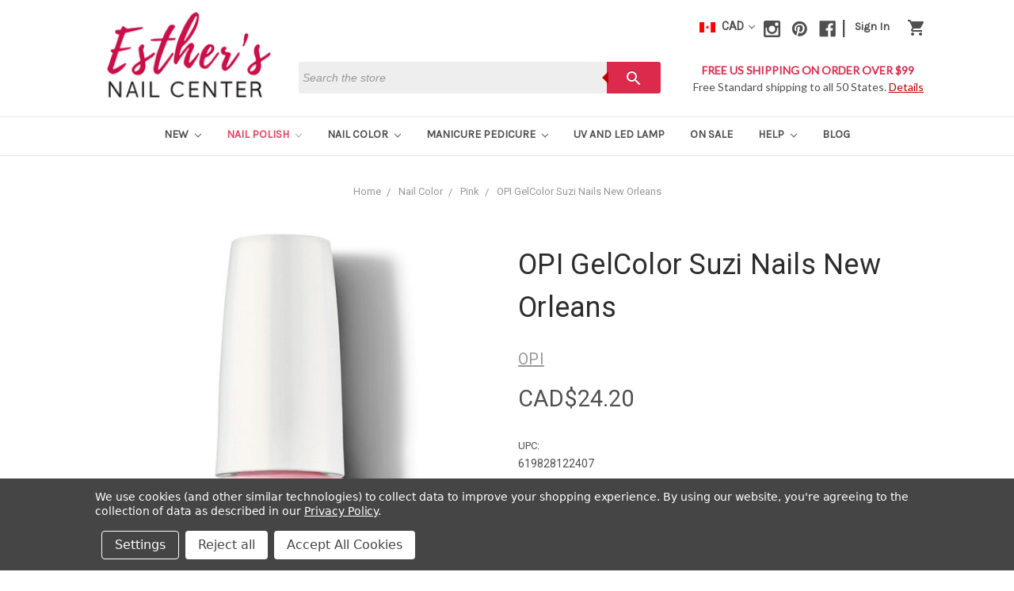

--- FILE ---
content_type: text/html; charset=UTF-8
request_url: https://www.esthersnc.com/nail-polish/opi-gelcolor/opi-gelcolor-suzi-nails-new-orleans/?setCurrencyId=3
body_size: 25014
content:

<!DOCTYPE html>
<html class="no-js" lang="en">
    <head>
        <title>OPI GelColor Suzi Nails New Orleans</title>
        <link rel="dns-prefetch preconnect" href="https://cdn11.bigcommerce.com/s-ynkzwr9" crossorigin><link rel="dns-prefetch preconnect" href="https://fonts.googleapis.com/" crossorigin><link rel="dns-prefetch preconnect" href="https://fonts.gstatic.com/" crossorigin>
        <meta property="product:price:amount" content="24.2" /><meta property="product:price:currency" content="CAD" /><meta property="og:url" content="https://www.esthersnc.com/nail-polish/opi-gelcolor/opi-gelcolor-suzi-nails-new-orleans/" /><meta property="og:site_name" content="Esther's Nail Center" /><meta name="keywords" content="opi suzi nails new orleans, light pink, opaque creme finish, classic color, opi gelcolor, opi gel polish, gelcolor, gel nail polish, opi nail polish, opi gel kit"><meta name="description" content="OPI GelColor Suzi Nails New Orleans. This light, bright pink gel nail polish hits the spot for chic. Classic color collection Salon size 0.5 oz/15ml. Made in USA. Brand new, genuine.  Free US standard shipping for order $99 or more."><link rel='canonical' href='https://www.esthersnc.com/nail-polish/opi-gelcolor/opi-gelcolor-suzi-nails-new-orleans/' /><meta name='platform' content='bigcommerce.stencil' /><meta property="og:type" content="product" />
<meta property="og:title" content="OPI GelColor Suzi Nails New Orleans" />
<meta property="og:description" content="OPI GelColor Suzi Nails New Orleans. This light, bright pink gel nail polish hits the spot for chic. Classic color collection Salon size 0.5 oz/15ml. Made in USA. Brand new, genuine.  Free US standard shipping for order $99 or more." />
<meta property="og:image" content="https://cdn11.bigcommerce.com/s-ynkzwr9/products/4501/images/16834/suzi-nails-new-orleans-gcn53-gel-color-22994207153_13_1_0__02995.1593986484.375.450.jpg?c=2" />
<meta property="fb:admins" content="391692110412" />
<meta property="og:availability" content="oos" />
<meta property="pinterest:richpins" content="enabled" />
        
         

        <link href="https://cdn11.bigcommerce.com/s-ynkzwr9/product_images/enc_favicon.ico" rel="shortcut icon">
        <meta name="viewport" content="width=device-width, initial-scale=1, maximum-scale=1">

        <script>
            document.documentElement.className = document.documentElement.className.replace('no-js', 'js');
        </script>

        <script>
    function browserSupportsAllFeatures() {
        return window.Promise
            && window.fetch
            && window.URL
            && window.URLSearchParams
            && window.WeakMap
            // object-fit support
            && ('objectFit' in document.documentElement.style);
    }

    function loadScript(src) {
        var js = document.createElement('script');
        js.src = src;
        js.onerror = function () {
            console.error('Failed to load polyfill script ' + src);
        };
        document.head.appendChild(js);
    }

    if (!browserSupportsAllFeatures()) {
        loadScript('https://cdn11.bigcommerce.com/s-ynkzwr9/stencil/2d97d160-0214-013c-dd74-269e4b6e67c6/e/66dfb8d0-8dd3-013d-a037-1afcf6699c73/dist/theme-bundle.polyfills.js');
    }
</script>

        <script>
            window.lazySizesConfig = window.lazySizesConfig || {};
            window.lazySizesConfig.loadMode = 1;
        </script>
        <script async src="https://cdn11.bigcommerce.com/s-ynkzwr9/stencil/2d97d160-0214-013c-dd74-269e4b6e67c6/e/66dfb8d0-8dd3-013d-a037-1afcf6699c73/dist/theme-bundle.head_async.js"></script>

        <link href="https://fonts.googleapis.com/css?family=Montserrat:400%7COswald:300%7CKarla:400%7CRoboto:400&display=swap" rel="stylesheet">
        <link data-stencil-stylesheet href="https://cdn11.bigcommerce.com/s-ynkzwr9/stencil/2d97d160-0214-013c-dd74-269e4b6e67c6/e/66dfb8d0-8dd3-013d-a037-1afcf6699c73/css/theme-2e6ea500-0214-013c-dd74-269e4b6e67c6.css" rel="stylesheet">

        <!-- Start Tracking Code for analytics_facebook -->

<script data-bc-cookie-consent="4" type="text/plain">
!function(f,b,e,v,n,t,s){if(f.fbq)return;n=f.fbq=function(){n.callMethod?n.callMethod.apply(n,arguments):n.queue.push(arguments)};if(!f._fbq)f._fbq=n;n.push=n;n.loaded=!0;n.version='2.0';n.queue=[];t=b.createElement(e);t.async=!0;t.src=v;s=b.getElementsByTagName(e)[0];s.parentNode.insertBefore(t,s)}(window,document,'script','https://connect.facebook.net/en_US/fbevents.js');

fbq('set', 'autoConfig', 'false', '219650033692408');
fbq('dataProcessingOptions', []);
fbq('init', '219650033692408', {"external_id":"54799f97-aba3-44d7-8911-96d821f6d968"});
fbq('set', 'agent', 'bigcommerce', '219650033692408');

function trackEvents() {
    var pathName = window.location.pathname;

    fbq('track', 'PageView', {}, "");

    // Search events start -- only fire if the shopper lands on the /search.php page
    if (pathName.indexOf('/search.php') === 0 && getUrlParameter('search_query')) {
        fbq('track', 'Search', {
            content_type: 'product_group',
            content_ids: [],
            search_string: getUrlParameter('search_query')
        });
    }
    // Search events end

    // Wishlist events start -- only fire if the shopper attempts to add an item to their wishlist
    if (pathName.indexOf('/wishlist.php') === 0 && getUrlParameter('added_product_id')) {
        fbq('track', 'AddToWishlist', {
            content_type: 'product_group',
            content_ids: []
        });
    }
    // Wishlist events end

    // Lead events start -- only fire if the shopper subscribes to newsletter
    if (pathName.indexOf('/subscribe.php') === 0 && getUrlParameter('result') === 'success') {
        fbq('track', 'Lead', {});
    }
    // Lead events end

    // Registration events start -- only fire if the shopper registers an account
    if (pathName.indexOf('/login.php') === 0 && getUrlParameter('action') === 'account_created') {
        fbq('track', 'CompleteRegistration', {}, "");
    }
    // Registration events end

    

    function getUrlParameter(name) {
        var cleanName = name.replace(/[\[]/, '\[').replace(/[\]]/, '\]');
        var regex = new RegExp('[\?&]' + cleanName + '=([^&#]*)');
        var results = regex.exec(window.location.search);
        return results === null ? '' : decodeURIComponent(results[1].replace(/\+/g, ' '));
    }
}

if (window.addEventListener) {
    window.addEventListener("load", trackEvents, false)
}
</script>
<noscript><img height="1" width="1" style="display:none" alt="null" src="https://www.facebook.com/tr?id=219650033692408&ev=PageView&noscript=1&a=plbigcommerce1.2&eid="/></noscript>

<!-- End Tracking Code for analytics_facebook -->

<!-- Start Tracking Code for analytics_googleanalytics -->

<meta name="google-site-verification" content="1lDN3_VM5gxxqLYpTZg6MvpZZrvVR8oQ9hmOkgc8eTM" />

<!-- Global site tag (gtag.js) - Google Analytics -->
<script data-bc-cookie-consent="3" type="text/plain" async src="https://www.googletagmanager.com/gtag/js?id=UA-7372706-1"></script>
<script data-bc-cookie-consent="3" type="text/plain">
  window.dataLayer = window.dataLayer || [];
  function gtag(){dataLayer.push(arguments);}
  gtag('js', new Date());

  gtag('config', 'UA-7372706-1');
</script>


<script data-bc-cookie-consent="3" type="text/plain">
  var _kmq = _kmq || [];
  var _kmk = _kmk || '2fceb752fbdf71608385ee37bb006098b62589ab';
  function _kms(u){
    setTimeout(function(){
      var d = document, f = d.getElementsByTagName('script')[0],
      s = d.createElement('script');
      s.type = 'text/javascript'; s.async = true; s.src = u;
      f.parentNode.insertBefore(s, f);
    }, 1);
  }
  _kms('//i.kissmetrics.com/i.js');
  _kms('//doug1izaerwt3.cloudfront.net/' + _kmk + '.1.js');
</script>

<script data-bc-cookie-consent="3" type="text/plain" src="https://chimpstatic.com/mcjs-connected/js/users/5a194743247ead000795b2dc1/acce7371998a4ab9001e6fd8b.js"></script>
<script data-bc-cookie-consent="3" type="text/plain" src="https://conduit.mailchimpapp.com/js/stores/ynkzwr9/conduit.js"></script>

<!-- End Tracking Code for analytics_googleanalytics -->

<!-- Start Tracking Code for analytics_googleanalytics4 -->

<script data-cfasync="false" src="https://cdn11.bigcommerce.com/shared/js/google_analytics4_bodl_subscribers-358423becf5d870b8b603a81de597c10f6bc7699.js" integrity="sha256-gtOfJ3Avc1pEE/hx6SKj/96cca7JvfqllWA9FTQJyfI=" crossorigin="anonymous"></script>
<script data-cfasync="false">
  (function () {
    window.dataLayer = window.dataLayer || [];

    function gtag(){
        dataLayer.push(arguments);
    }

    function initGA4(event) {
         function setupGtag() {
            function configureGtag() {
                gtag('js', new Date());
                gtag('set', 'developer_id.dMjk3Nj', true);
                gtag('config', 'G-CKR7S7F5DE');
            }

            var script = document.createElement('script');

            script.src = 'https://www.googletagmanager.com/gtag/js?id=G-CKR7S7F5DE';
            script.async = true;
            script.onload = configureGtag;

            document.head.appendChild(script);
        }

        setupGtag();

        if (typeof subscribeOnBodlEvents === 'function') {
            subscribeOnBodlEvents('G-CKR7S7F5DE', true);
        }

        window.removeEventListener(event.type, initGA4);
    }

    gtag('consent', 'default', {"ad_storage":"denied","ad_user_data":"denied","ad_personalization":"denied","analytics_storage":"denied","functionality_storage":"denied"})
            

    var eventName = document.readyState === 'complete' ? 'consentScriptsLoaded' : 'DOMContentLoaded';
    window.addEventListener(eventName, initGA4, false);
  })()
</script>

<!-- End Tracking Code for analytics_googleanalytics4 -->

<!-- Start Tracking Code for analytics_siteverification -->

<meta name="google-site-verification" content="g3af5Ba7kL5fKensgFLDY9tBpBppYLIdqsQb1zZTO0E" />

<!-- End Tracking Code for analytics_siteverification -->


<script type="text/javascript" src="https://checkout-sdk.bigcommerce.com/v1/loader.js" defer ></script>
<script src="https://www.google.com/recaptcha/api.js" async defer></script>
<script>window.consentManagerStoreConfig = function () { return {"storeName":"Esther's Nail Center","privacyPolicyUrl":"https:\/\/www.esthersnc.com\/info\/privacy-policy\/","writeKey":null,"improvedConsentManagerEnabled":true,"AlwaysIncludeScriptsWithConsentTag":true}; };</script>
<script type="text/javascript" src="https://cdn11.bigcommerce.com/shared/js/bodl-consent-32a446f5a681a22e8af09a4ab8f4e4b6deda6487.js" integrity="sha256-uitfaufFdsW9ELiQEkeOgsYedtr3BuhVvA4WaPhIZZY=" crossorigin="anonymous" defer></script>
<script type="text/javascript" src="https://cdn11.bigcommerce.com/shared/js/storefront/consent-manager-config-3013a89bb0485f417056882e3b5cf19e6588b7ba.js" defer></script>
<script type="text/javascript" src="https://cdn11.bigcommerce.com/shared/js/storefront/consent-manager-08633fe15aba542118c03f6d45457262fa9fac88.js" defer></script>
<script type="text/javascript">
var BCData = {"product_attributes":{"sku":null,"upc":"619828122407","mpn":"GC N53","gtin":"619828122407","weight":null,"base":true,"image":null,"price":{"without_tax":{"formatted":"CAD$24.20","value":24.2,"currency":"CAD"},"tax_label":"Tax"},"stock":null,"instock":false,"stock_message":null,"purchasable":true,"purchasing_message":"The selected product combination is currently unavailable.","call_for_price_message":null}};
</script>
<script data-bc-cookie-consent="3" type="text/plain">
    function listPromo() {
        //If you want to change value for free shipping, change only this part
        //Promo 1
        var labelPromo1 = "FREE US SHIPPING ON ORDER OVER $..."; 
        var detailPromo1 = "Free Standard shipping to all ... States.";
        var linkPromo1 = "/info/shipping-info3";

        //Promo 2
        var labelPromo2 = "FREE US SHIPPING ON ORDER OVER $..."; 
        var detailPromo2 = "Free Standard shipping to all ... States.";
        var linkPromo2 = "/info/shipping-info2";

        //Promo 3
        var labelPromo3 = "FREE US SHIPPING ON ORDER OVER $..."; 
        var detailPromo3 = "Free Standard shipping to all ... States.";
        var linkPromo3 = "/info/shipping-info";
        
        
        // Please do not make a change on this part
        document.getElementById("labelPromo1").innerHTML = labelPromo1;
        document.getElementById("detailPromo1").innerHTML = detailPromo1;
        document.getElementById("linkPromo1").setAttribute("href", linkPromo1);

        document.getElementById("labelPromo2").innerHTML = labelPromo2;
        document.getElementById("detailPromo2").innerHTML = detailPromo2;
        document.getElementById("linkPromo2").setAttribute("href", linkPromo2);

        document.getElementById("labelPromo3").innerHTML = labelPromo3;
        document.getElementById("detailPromo3").innerHTML = detailPromo3;
        document.getElementById("linkPromo3").setAttribute("href", linkPromo3);
    }
</script><script src="https://code.jquery.com/jquery-3.5.1.min.js" integrity="sha256-9/aliU8dGd2tb6OSsuzixeV4y/faTqgFtohetphbbj0=" crossorigin="anonymous"></script><script id='bcsn_storefront'> /*Copyright BeCloudify Consulting LTD 2020*/var cartFormAtt, posAtt, posAttIndex, bcsnid, gqlToken, bcsn_url, bcsn_base_url,bcsn_remote_url, useRemote, post, onPost, onSuccess, onFail, previewUrl,cbStockNotifyCheckStock,cbStockNotifyMe,formFocus,bcsn_disable; cartFormAtt = 'data-cart-item-add=""'; posAtt = 'class="productView-options"'; posAttIndex = ''; bcsnid = "bcsn_stockNotify"; gqlToken = 'eyJ0eXAiOiJKV1QiLCJhbGciOiJFUzI1NiJ9.[base64].IrnWwWcFaTn7I1iGammHJ7W5n_ERmv-sq-wYuPrjZ8ihjQJom0lbOEOuJnL0SHE5cw1pQ1skoiWg9opaGlgQtQ'; bcsn_url = "https://www.esthersnc.com/graphql"; bcsn_base_url = "https://www.esthersnc.com"; bcsn_useRemote = "false"; post = "https://stocknotify.becloudify.com/stocknotify/api/notify/ynkzwr9";var h = '<div id="bcsn_div" class="alertBox productAttributes-message" style="border-color:#e5e5e5;border-style:solid;background-color:unset;padding:10px"><p>We&apos;ll notify you when this product is back in stock.</p><p id="bcsn_form_err" style="color:red;display:none">Please enter all required product option.</p><p id="bcsn_email_err" style="color:red;display:none">Please enter a valid email.</p><input style="width:100%" class="form-input" type="text" id="bcsn_email" name="bcsn_email" value="" placeholder="Your Email Address"><br><input type="hidden" id="recaptchaToken" name="recaptchaToken" value=""><div id="recaptchaV2"></div><div style="text-align:right;padding-top:10px"><a id="bcsn_formSubmitButton" style="margin:0;width:100%" class="button button--primary" href="javascript:cbStockNotifyMeFunction();">Email me when back in stock</a></div></div><div><p id="bcsn_email_confirm" style="color:red;display:none">Thank you, we will let you know once it is back in stock.</p><div><div><p id="bcsn_email_post_err" style="color:red;display:none">Sorry something went wrong please <a href="javascript:cbStockNotifyForm(bcsn_formDisplay);">try again</a>.</p><div></div></div></div></div>';var bcsn_recaptchaSiteKey = '';var modal = '#modal';var modalEnabled = true;var bcsn_preorderEnabled = false;var bcsn_preorderLabel = 'Pre-Order Now';var bcsn_nonPurchasableEnabled = false; onLoad = function(data){$("#bcsn_form_err").css("display", "none");$("#bcsn_email_err").css("display", "none");$("#bcsn_div").css("display", "block");$("#bcsn_email_post_err").css("display", "none");$("#bcsn_email_confirm").css("display", "none");if(bcsn_recaptchaSiteKey.trim().length >0){$("#bcsn_formSubmitButton").css("display", "none");};;}; onLoaded = function(data){return;}; onPost = function(data){if(!bcsn_validForm()){$("#bcsn_form_err").css("display", "block");return null;};if(cbIsEmail($("#bcsn_email").val())){return data;}else{$("#bcsn_email_err").css("display", "block");return null;};;}; onSuccess = function(data){$("#bcsn_div").css("display", "none");$("#bcsn_email_confirm").css("display", "block");;}; onFail = function(data){$("#bcsn_div").css("display", "none");$("#bcsn_email_post_err").css("display", "block");;}; var previewUrlPath = "https://stocknotify.becloudify.com/stocknotify/api/script/ynkzwr9"; var cbStockNotifyCheckStockFunctionString = "cbStockNotifyCheckStock"; var cbStockNotifyCheckStockRemoteFunctionString = "cbStockNotifyCheckStockRemote"; var cbStockNotifyMeFunctionString = "cbStockNotifyMe"; formFocus = false; bcsn_disable =  false; bcsn_oosDropdownEnabled =  false; var bcsn_posAttArray = ["class='alertBox productAttributes-message'", "data-cart-item-add=''", "data-quantity-change=''", "class='socialLinks'", "data-wishlist-add=''", "class='alertBox alertBox--error'", "data-product-option-change=''"]; bcsn_channelId =  1;window.jQuery = window.$ = jQuery; var cbStockNotifyCheckStockFunction = eval(cbStockNotifyCheckStockFunctionString), cbStockNotifyCheckStockRemoteFunction = eval(cbStockNotifyCheckStockRemoteFunctionString), cbStockNotifyMeFunction = eval(cbStockNotifyMeFunctionString), cf = "", pos = "", bcsn = "", baseUrl2 = window.location.origin, bcsn_remote_url, bcsn_remote_url2, bcsn_formDisplay, bcsnName, bcsnidBase = bcsnid, body = "body", currentBody = body, modalObserver, modalObserver2, bcsn_blacklisted = ["sample@email.tst", "testing@example.com"], bcsn_remoteData, bcsn_graphqlData; function bcsn_init() { if ($(bcsnName) && $(bcsnName).length > 0 && $(bcsnName).remove(), bcsnid = "body" != currentBody ? bcsnidBase + "_" + currentBody.replace("#", "") : bcsnidBase, bcsnName = "#" + bcsnid, null == (bcsn = $(bcsnName)) || 0 == bcsn.length) { if (modalEnabled) try { bcsn_deregisterObserve() } catch (err) { } if (cf = $(currentBody).find("[" + cartFormAtt + "]"), (pos = $(currentBody).find("[" + posAtt + "]")) && pos.length > 0) posAttIndex && parseInt(posAttIndex) && pos && (pos = pos[parseInt(posAttIndex)]); else { let k = 0; for (; 0 == pos.length && k < bcsn_posAttArray.length;)pos = $(currentBody).find("[" + bcsn_posAttArray[k++] + "]") } "true" == bcsn_useRemote || 1 == bcsn_useRemote ? (cf.on("change", cbStockNotifyCheckStockRemoteFunction), bcsn_nonPurchasableEnabled && (cf.on("change", (() => { setTimeout(cbStockNotifyCheckStockRemoteFunction, 500) })), cf.on("change", (() => { setTimeout(cbStockNotifyCheckStockRemoteFunction, 1e3) })))) : cf.on("change", cbStockNotifyCheckStockFunction); var div = document.createElement("div"); if (div.style = "display:none", div.id = bcsnid, pos && pos.after(div), (bcsn = $(bcsnName)).append('<form id="bcsn_stockNotifyForm">' + h + "</from>"), modalEnabled) try { bcsn_registerObserve() } catch (err) { } } bcsn_formDisplay = !1, bcsn_remote_url = bcsn_base_url + "/remote/v1/product-attributes/", bcsn_remote_url2 = baseUrl2 + "/remote/v1/product-attributes/", $.bcsnUrlParam = function (name) { var results = new RegExp("[?&]" + name + "=([^&#]*)").exec(window.location.search); return null !== results && (results[1] || 0) }, bcsnCheckPreview(), "true" == bcsn_useRemote || 1 == bcsn_useRemote ? cbStockNotifyCheckStockRemoteFunction() : cbStockNotifyCheckStockFunction(), bcsn_preorderEnabled && (bcsn_checkPreOrder(), setTimeout(bcsn_checkPreOrder, 500), setTimeout(bcsn_checkPreOrder, 1e3), setTimeout(bcsn_checkPreOrder, 2e3)), bcsn_oosDropdownEnabled && (bcsn_selectOnClick(), bcsn_removeDisabledOptionWithTimer()) } function bcsnCheckPreview() { if ("true" == $.bcsnUrlParam("bcsn_preview") && $("#bcsn_storefront_preview").length <= 0) { $(bcsnName) && $(bcsnName).length >= 0 && $(bcsnName).remove(), $("#bcsn_storefront").html(""); var s = "script"; $("<" + s + ">").attr("id", "bcsn_storefront_preview").attr("src", previewUrlPath).appendTo("head") } } function cbStockNotifyCheckStock() { var data = cf.serialize(), body = ($("dl").find('*[itemprop="sku"]').html(), (data = unescape(data)).split("&")), pId = "", attrs = "["; body.forEach((e => { if (0 == e.indexOf("product_id=")) pId = e.substring(11, e.length); else if (0 == e.indexOf("attribute[") && e.indexOf("]=") + 2 < e.length) { var i = e.indexOf("]"); attrs += "{optionEntityId:" + parseInt(e.substring(10, i)) + ",valueEntityId:" + parseInt(e.substring(i + 2, e.length)) + "}" } })), attrs += "]", query = "query{site{product(entityId:" + pId + " optionValueIds: " + attrs + "){name sku availabilityV2{status} inventory{isInStock} variants(optionValueIds: " + attrs + "){edges{node{sku entityId}}} }}}"; try { pId && (fetch(bcsn_url, { method: "POST", credentials: "include", mode: "cors", headers: { "Content-Type": "application/json", Authorization: "Bearer " + gqlToken }, body: JSON.stringify({ query: query }) }).catch((function () { })).then((res => res.json())).then((data => { bcsn_graphqlData = data, data && data.data && data.data.site && cbStockNotifyForm(0 == data.data.site.product.inventory.isInStock && (!0 === bcsn_nonPurchasableEnabled || "Available" == data.data.site.product.availabilityV2.status)) })).catch((function () { })), bcsn_base_url != baseUrl2 && fetch(baseUrl2 + "/graphql", { method: "POST", credentials: "include", mode: "cors", headers: { "Content-Type": "application/json", Authorization: "Bearer " + gqlToken }, body: JSON.stringify({ query: query }) }).catch((function () { })).then((res => res.json())).then((data => { data && data.data && data.data.site && cbStockNotifyForm(0 == data.data.site.product.inventory.isInStock && (!0 === bcsn_nonPurchasableEnabled || "Available" == data.data.site.product.availabilityV2.status)) })).catch((function () { }))) } catch (err) { } } function cbStockNotifyCheckStock_purchasableOnly() { var data = cf.serialize(), body = ($("dl").find('*[itemprop="sku"]').html(), (data = unescape(data)).split("&")), pId = "", attrs = "["; body.forEach((e => { if (0 == e.indexOf("product_id=")) pId = e.substring(11, e.length); else if (0 == e.indexOf("attribute[") && e.indexOf("]=") + 2 < e.length) { var i = e.indexOf("]"); attrs += "{optionEntityId:" + parseInt(e.substring(10, i)) + ",valueEntityId:" + parseInt(e.substring(i + 2, e.length)) + "}" } })), attrs += "]", query = "query{site{product(entityId:" + pId + " optionValueIds: " + attrs + "){name sku availabilityV2{status} inventory{isInStock} variants(optionValueIds: " + attrs + "){edges{node{sku entityId}}} }}}"; try { pId && (fetch(bcsn_url, { method: "POST", credentials: "include", mode: "cors", headers: { "Content-Type": "application/json", Authorization: "Bearer " + gqlToken }, body: JSON.stringify({ query: query }) }).catch((function () { })).then((res => res.json())).then((data => { bcsn_graphqlData = data, data && data.data && data.data.site && cbStockNotifyForm("Unavailable" == data.data.site.product.availabilityV2.status) })).catch((function () { })), bcsn_base_url != baseUrl2 && fetch(baseUrl2 + "/graphql", { method: "POST", credentials: "include", mode: "cors", headers: { "Content-Type": "application/json", Authorization: "Bearer " + gqlToken }, body: JSON.stringify({ query: query }) }).catch((function () { })).then((res => res.json())).then((data => { data && data.data && data.data.site && cbStockNotifyForm("Unavailable" == data.data.site.product.availabilityV2.status) })).catch((function () { }))) } catch (err) { } } function cbStockNotifyCheckStockWP() { var pid = $(currentBody).find("[data-js='bc-product-pricing']").data("product-price-id"), vid = $(currentBody).find("[data-js='variant_id']").val(), variants = $(currentBody).find("[data-js='product-variants-object']").data("variants"); if (null != variants && 0 != variants.length || cbStockNotifyForm(!0), pid && vid && variants) { var variantArray = variants.filter((x => x.variant_id == vid)); if (variantArray && variantArray.length > 0) { var inventory = variantArray[0].inventory; inventory && inventory > 0 ? cbStockNotifyForm(!1) : cbStockNotifyForm(!0) } } else cbStockNotifyForm(!0) } function cbStockNotifyCheckStockRemote() { var data = cf.serialize(), body = ($("dl").find('*[itemprop="sku"]').html(), (data = unescape(data)).split("&")), pId = "", attrs = "["; body.forEach((e => { if (0 == e.indexOf("product_id=")) pId = e.substring(11, e.length); else if (0 == e.indexOf("attribute[") && e.indexOf("]=") + 2 < e.length) { var i = e.indexOf("]"); attrs += "{optionEntityId:" + parseInt(e.substring(10, i)) + ",valueEntityId:" + parseInt(e.substring(i + 2, e.length)) + "}" } })), attrs += "]", query = "query{site{product(entityId:" + pId + " optionValueIds: " + attrs + "){name sku availabilityV2{status} inventory{isInStock} variants(optionValueIds: " + attrs + "){edges{node{sku entityId}}} }}}"; try { pId && fetch(bcsn_remote_url + pId, { method: "POST", headers: { "Content-Type": "application/x-www-form-urlencoded" }, body: data }).catch((function () { })).then((res => res.json())).then((data => { data && data.data && (bcsn_remoteData = data, cbStockNotifyForm(0 == data.data.instock && (!0 === bcsn_nonPurchasableEnabled || !0 === data.data.purchasable) || !0 === bcsn_nonPurchasableEnabled && !1 === data.data.purchasable)) })).catch((function () { })) } catch (err) { } bcsn_base_url != baseUrl2 && pId && fetch(bcsn_remote_url2 + pId, { method: "POST", headers: { "Content-Type": "application/x-www-form-urlencoded" }, body: data }).catch((function () { })).then((res => res.json())).then((data => { data && data.data && (bcsn_remoteData = data, cbStockNotifyForm(0 == data.data.instock && (!0 === bcsn_nonPurchasableEnabled || !0 === data.data.purchasable) || !0 === bcsn_nonPurchasableEnabled && !1 === data.data.purchasable)) })).catch((function () { })) } function cbStockNotifyCheckStockRemote_purchasableOnly() { var data = cf.serialize(), body = ($("dl").find('*[itemprop="sku"]').html(), (data = unescape(data)).split("&")), pId = "", attrs = "["; body.forEach((e => { if (0 == e.indexOf("product_id=")) pId = e.substring(11, e.length); else if (0 == e.indexOf("attribute[") && e.indexOf("]=") + 2 < e.length) { var i = e.indexOf("]"); attrs += "{optionEntityId:" + parseInt(e.substring(10, i)) + ",valueEntityId:" + parseInt(e.substring(i + 2, e.length)) + "}" } })), attrs += "]", query = "query{site{product(entityId:" + pId + " optionValueIds: " + attrs + "){name sku availabilityV2{status} inventory{isInStock} variants(optionValueIds: " + attrs + "){edges{node{sku entityId}}} }}}"; try { pId && fetch(bcsn_remote_url + pId, { method: "POST", headers: { "Content-Type": "application/x-www-form-urlencoded" }, body: data }).catch((function () { })).then((res => res.json())).then((data => { data && data.data && (bcsn_remoteData = data, setTimeout(cbStockNotifyForm(!1 === data.data.purchasable), 2e3)) })).catch((function () { })) } catch (err) { } bcsn_base_url != baseUrl2 && pId && fetch(bcsn_remote_url2 + pId, { method: "POST", headers: { "Content-Type": "application/x-www-form-urlencoded" }, body: data }).catch((function () { })).then((res => res.json())).then((data => { data && data.data && (bcsn_remoteData = data, setTimeout(cbStockNotifyForm(!1 === data.data.purchasable), 2e3)) })).catch((function () { })) } function cbStockNotifyMe() { bcsn_blacklisted.includes($("#bcsn_email").val()) && cbStockNotifyFail("error"); var data = cf.serialize(); $("dl").find('*[itemprop="sku"]') && $("dl").find('*[itemprop="sku"]').length > 0 && (data = data + "&sku=" + $("dl").find('*[itemprop="sku"]').html()); var data2 = ""; if ($("#bcsn_stockNotifyForm") && (data2 = $("#bcsn_stockNotifyForm").serialize()) && (data += "&" + data2), "" == bcsn_channelId || "1" == bcsn_channelId ? data += "&channelId=1" : data += "&channelId=" + bcsn_channelId, bcsn_remoteData && bcsn_remoteData.data) data += "&variantId=" + bcsn_remoteData.data.v3_variant_id; else if (bcsn_graphqlData && bcsn_graphqlData.data) try { data += "&variantId=" + bcsn_graphqlData.data.site.product.variants.edges[0].node.entityId } catch (err) { } try { (data = cbStockNotifyPost(data)) && $.post(post, data).done((function (value) { 200 === value.code ? cbStockNotifySuccess(data) : cbStockNotifyFail(data) })).fail((function () { cbStockNotifyFail(data) })) } catch (err) { } } function cbStockNotifyMeWP() { var data = cf.serialize(), pid = $(currentBody).find("[data-js='bc-product-pricing']").data("product-price-id"); $(currentBody).find("[data-js='variant_id']").val(); $("dl").find('*[itemprop="sku"]') && (data = data + "&sku=" + $("dl").find('*[itemprop="sku"]').html()), data = data + "&product_id=" + pid; var data2 = ""; $("#bcsn_stockNotifyForm") && (data2 = $("#bcsn_stockNotifyForm").serialize()) && (data += "&" + data2); try { (data = cbStockNotifyPost(data)) && $.post(post, data).done((function (value) { 200 === value.code ? cbStockNotifySuccess(data) : cbStockNotifyFail(data) })).fail((function () { cbStockNotifyFail(data) })) } catch (err) { } } function cbStockNotifyLoad(data) { onLoad(data) } function cbStockNotifyLoaded(data) { onLoaded(data) } function cbStockNotifyPost(data) { return onPost(data) } function cbStockNotifySuccess(data) { return onSuccess(data) } function cbStockNotifyFail(data) { return onFail(data) } function cbIsEmail(value) { return !bcsn_blacklisted.includes(value) && /^[^\s@]+@[^\s@]+\.[^\s@]+$/.test(value) } $(document).ready((function () { var state = document.readyState; try { ("interactive" == state || "complete" == state) && (modalEnabled && bcsn_registerObserve(), bcsn_init()) } catch (err) { } })), $(window).on("beforeunload", (function () { if (modalObserver) try { modalObserver.disconnect() } catch (err) { } if (modalObserver2) try { modalObserver2.disconnect() } catch (err) { } })), bcsn_deregisterObserve = function () { modalObserver.disconnect(), modalObserver2 && modalObserver2.disconnect() }, bcsn_registerObserve = function () { const callback = function (mutationsList, modalObserver) { setTimeout(bcsn_reinit(), 1e3), setTimeout(bcsn_reinit(), 2e3) }; if ("visible" == $(modal).css("visibility")) { const config2 = { attributes: !0, attributeFilter: ["style", "class"], attributeOldValue: !0 }; (modalObserver2 = new MutationObserver(callback)).observe($(modal)[0], config2) } else { const config = { attributes: !0, childList: !0 }; modalObserver = new MutationObserver(callback), $(modal).find('[class="modal-content"]')[0] && modalObserver.observe($(modal).find('[class="modal-content"]')[0], config) } }, bcsn_isQuickView = function () { return $(modal + " div").hasClass("quickView") }, bcsn_reinit = function () { bcsn_isQuickView() && ("visible" == $(modal).css("visibility") ? currentBody = modal : (currentBody = body, $(modal).find('[class="modal-content"]') && $(modal).find('[class="modal-content"]').length > 0 && $(modal).find('[class="modal-content"]').empty()), bcsn_init()) }, bcsn_checkPreOrder = function () { var ele = $("body").find('input[value="' + bcsn_preorderLabel + '"]', cf); ele && 0 !== ele.length || (ele = $("body").find('button:contains("' + bcsn_preorderLabel + '")', cf)), ele && ele.length > 0 && (cbStockNotifyForm(!0), $("#bcsn_formDiv").css("display", "block")) }, cbStockNotifyForm = function (b) { if (!bcsn_disable) { bcsn_formDisplay = b; try { cbStockNotifyLoad(b) } catch (err) { } bcsn_formDisplay ? (bcsn.css("display", "block"), bcsn_recaptchaSiteKey && bcsn_recaptchaSiteKey.trim().length > 0 && bcsn_recaptchaCallback(), (formFocus || "true" === formFocus) && (window.location.hash = null, window.location.hash = bcsnName)) : bcsn.css("display", "none"); try { cbStockNotifyLoaded(bcsn_formDisplay) } catch (err) { } } }; var bcsn_recaptchaCallback = function () { var pending = !0; null != $("#recaptchaV2") && $("#recaptchaV2").length > 0 && (bcsn_performreCaptchaCallback(), pending = !1), setTimeout((function () { pending && null != $("#recaptchaV2") && $("#recaptchaV2").length > 0 && (bcsn_performreCaptchaCallback(), pending = !1) }), 500), setTimeout((function () { pending && null != $("#recaptchaV2") && $("#recaptchaV2").length > 0 && (bcsn_performreCaptchaCallback(), pending = !1) }), 1e3), setTimeout((function () { pending && null != $("#recaptchaV2") && $("#recaptchaV2").length > 0 && (bcsn_performreCaptchaCallback(), pending = !1) }), 2e3) }, bcsn_performreCaptchaCallback = function () { bcsn_recaptchaSiteKey && bcsn_recaptchaSiteKey.trim().length > 0 && grecaptcha.render("recaptchaV2", { sitekey: bcsn_recaptchaSiteKey, callback: bcsn_verifyCallback }) }, bcsn_verifyCallback = function (response) { $("#recaptchaToken").val(response), $("#bcsn_formSubmitButton").css("display", "block"), $("#bcsn_formSubmitButton").attr("disabled", !1) }, bcsn_validForm = function () { let valid = !0, data = cf.serialize(); data = new URLSearchParams(data); let fields = {}; return $("body").find("[" + cartFormAtt + "]").find('*[required=""]').map((function () { fields[$(this).attr("name")] || (fields[$(this).attr("name")] = !0) })), Object.keys(fields).forEach((function (e) { if (null === data.get(e) || "" === data.get(e)) return valid = !1, !1 })), valid }; function bcsn_removeDisabledOptionWithTimer() { bcsn_removeDisabledOption(), setTimeout((function () { bcsn_removeDisabledOption() }), 500), setTimeout((function () { bcsn_removeDisabledOption() }), 1e3) } function bcsn_removeDisabledOption() { for (var options = $("select").find('*[disabled="disabled"]'), i = 0; i < options.length; i++)options[i].removeAttribute("disabled") } function bcsn_selectOnClick() { $("body").find('*[class="form-select form-select--small"]').change(bcsn_removeDisabledOptionWithTimer) }/*Copyright BeCloudify Consulting LTD 2020*/ </script>
 <script data-cfasync="false" src="https://microapps.bigcommerce.com/bodl-events/1.9.4/index.js" integrity="sha256-Y0tDj1qsyiKBRibKllwV0ZJ1aFlGYaHHGl/oUFoXJ7Y=" nonce="" crossorigin="anonymous"></script>
 <script data-cfasync="false" nonce="">

 (function() {
    function decodeBase64(base64) {
       const text = atob(base64);
       const length = text.length;
       const bytes = new Uint8Array(length);
       for (let i = 0; i < length; i++) {
          bytes[i] = text.charCodeAt(i);
       }
       const decoder = new TextDecoder();
       return decoder.decode(bytes);
    }
    window.bodl = JSON.parse(decodeBase64("[base64]"));
 })()

 </script>

<script nonce="">
(function () {
    var xmlHttp = new XMLHttpRequest();

    xmlHttp.open('POST', 'https://bes.gcp.data.bigcommerce.com/nobot');
    xmlHttp.setRequestHeader('Content-Type', 'application/json');
    xmlHttp.send('{"store_id":"337352","timezone_offset":"-7.0","timestamp":"2026-01-21T15:15:37.24630800Z","visit_id":"274b6152-25c8-4c62-aa3c-283f6c80a308","channel_id":1}');
})();
</script>


        <!-- esthersnc signifyd -->
        <script async type="text/javascript" id="sig-bc" data-store-id="stores/ynkzwr9" src="https://cdn-scripts.signifyd.com/bigcommerce/script-tag.js"></script>
        <!-- end - esthersnc signifyd -->

        <!-- esthersnc mailchimp -->
          <link href="//cdn-images.mailchimp.com/embedcode/slim-10_7.css" rel="stylesheet" type="text/css">
          <style type="text/css">
            #mc_embed_signup{background:#fff; clear:left; font:14px Helvetica,Arial,sans-serif; }
          </style>
        <!-- end - esthersnc mailchimp -->
    </head>
    <body>
        <svg data-src="https://cdn11.bigcommerce.com/s-ynkzwr9/stencil/2d97d160-0214-013c-dd74-269e4b6e67c6/e/66dfb8d0-8dd3-013d-a037-1afcf6699c73/img/icon-sprite.svg" class="icons-svg-sprite"></svg>

        <link href="https://fonts.googleapis.com/icon?family=Material+Icons" rel="stylesheet">



<header class="header " role="banner">
    <a href="#" class="mobileMenu-toggle" data-mobile-menu-toggle="menu">
        <span class="mobileMenu-toggleIcon">Toggle menu</span>
    </a>


    <!-- esthersnc - custom headers -->
    <div id="enc-custom">
        <div class="row">
            <div class="medium-3 columns">
                    <div class="header-logo">
                        <a href="https://www.esthersnc.com/">
        <div class="header-logo-image-container" style="border: 0px solid;">
            <img class="header-logo-image lazyload" data-sizes="auto" src="https://cdn11.bigcommerce.com/s-ynkzwr9/stencil/2d97d160-0214-013c-dd74-269e4b6e67c6/e/66dfb8d0-8dd3-013d-a037-1afcf6699c73/img/loading.svg" data-src="https://cdn11.bigcommerce.com/s-ynkzwr9/images/stencil/250x100/asset_14_1672183234__63608.original.png" alt="Esther&#x27;s Nail Center" title="Esther&#x27;s Nail Center" style="height:110px; margin-top: 0px;">
        </div>
</a>
                    </div>
            </div>
            <div class="medium-9 columns">
                <nav class="navUser">
    <ul class="navUser-section navUser-section--alt">
        <!-- 



    <div id="enc-custom">
        <li class="navUser-item nav-cus">
            <a class="navUser-action has-dropdown" style="font-family: Karla;" href="#" data-dropdown="currencySelection" aria-controls="currencySelection" aria-expanded="false">Select Currency: <i class="icon" aria-hidden="true"><svg><use xlink:href="#icon-chevron-down" /></svg></i></a>
            <ul class="dropdown-menu" id="currencySelection" data-dropdown-content aria-hidden="true" tabindex="-1">
                <li class="dropdown-menu-item">
                    <a href="https://www.esthersnc.com/nail-polish/opi-gelcolor/opi-gelcolor-suzi-nails-new-orleans/?setCurrencyId=1">
                        USA
                    </a>
                </li>
                <li class="dropdown-menu-item">
                    <a href="https://www.esthersnc.com/nail-polish/opi-gelcolor/opi-gelcolor-suzi-nails-new-orleans/?setCurrencyId=3">
                        <strong>Canada</strong>
                    </a>
                </li>
            </ul>
        </li>
    </div>
 -->
<ul class="navUser-section">
    <li class="navUser-item">
        <a class="navUser-action navUser-action--currencySelector has-dropdown"
           href="#"
           data-dropdown="currencySelection"
           aria-controls="currencySelection"
           aria-expanded="false"
        >
            <!-- Select Currency: -->
            <div>
                <!-- 
    this is for getting currency-flag from image manager bigcommerce 
    so if there is another currency we must upload image currency flag in image manager with the size 48x32 pixel.
    and create the code just like i
-->

<!-- this part for show up currency flag in active mode -->
    <img id="flag_currency" src="https://cdn11.bigcommerce.com/s-ynkzwr9/product_images/uploaded_images/cad.png?t=1647216337&_gl=1*1s3ort2*_ga*MTMwNzE3ODMxOS4xNjQ1MDA0Mjc3*_ga_WS2VZYPC6G*MTY0NzIxMzgzOC4xMi4xLjE2NDcyMTYzNDIuNjA.">

<!-- this part for show up currency flag in list -->
                CAD
            <i class="icon" aria-hidden="true" >
                <svg>
                    <use xlink:href="#icon-chevron-down" />
                </svg>
            </i>
            </div>
        </a>
        <ul class="dropdown-menu" id="currencySelection" data-dropdown-content aria-hidden="true" tabindex="-1">
            <li class="dropdown-menu-item">
                <a href="https://www.esthersnc.com/nail-polish/opi-gelcolor/opi-gelcolor-suzi-nails-new-orleans/?setCurrencyId=1"
                   data-currency-code="USD"
                   data-cart-currency-switch-url="https://www.esthersnc.com/cart/change-currency"
                   data-warning="common.currency_switch_promotion"
                >
                <div>
                    <!-- 
    this is for getting currency-flag from image manager bigcommerce 
    so if there is another currency we must upload image currency flag in image manager with the size 48x32 pixel.
    and create the code just like i
-->

<!-- this part for show up currency flag in active mode -->

<!-- this part for show up currency flag in list -->
    <img id="flag_currency" src="https://cdn11.bigcommerce.com/s-ynkzwr9/product_images/uploaded_images/usd.png?t=1647216336&_gl=1*72pfra*_ga*MTMwNzE3ODMxOS4xNjQ1MDA0Mjc3*_ga_WS2VZYPC6G*MTY0NzIxMzgzOC4xMi4xLjE2NDcyMTYzNDIuNjA.">

                        USD
                </div>

                </a>
            </li>
            <li class="dropdown-menu-item">
                <a href="https://www.esthersnc.com/nail-polish/opi-gelcolor/opi-gelcolor-suzi-nails-new-orleans/?setCurrencyId=3"
                   data-currency-code="CAD"
                   data-cart-currency-switch-url="https://www.esthersnc.com/cart/change-currency"
                   data-warning="common.currency_switch_promotion"
                >
                <div>
                    <!-- 
    this is for getting currency-flag from image manager bigcommerce 
    so if there is another currency we must upload image currency flag in image manager with the size 48x32 pixel.
    and create the code just like i
-->

<!-- this part for show up currency flag in active mode -->

<!-- this part for show up currency flag in list -->
    <img id="flag_currency" src="https://cdn11.bigcommerce.com/s-ynkzwr9/product_images/uploaded_images/cad.png?t=1647216337&_gl=1*1s3ort2*_ga*MTMwNzE3ODMxOS4xNjQ1MDA0Mjc3*_ga_WS2VZYPC6G*MTY0NzIxMzgzOC4xMi4xLjE2NDcyMTYzNDIuNjA.">

                        <strong>CAD</strong>
                </div>

                </a>
            </li>
        </ul>
    </li>
</ul>
        <li class="navUser-item">
            <a class="navUser-action navUser-item--compare" href="/compare" data-compare-nav>Compare <span class="countPill countPill--positive countPill--alt"></span></a>
        </li>
            <li class="navUser-item navUser-item--social">
                    <ul class="socialLinks socialLinks--alt nav-cus">
            <li class="socialLinks-item">
                <a class="icon icon--instagram" href="https://www.instagram.com/esthersnc_com/" target="_blank" rel="noopener">
                    <svg><use xlink:href="#icon-instagram" /></svg>
                </a>
            </li>
            <li class="socialLinks-item">
                <a class="icon icon--pinterest" href="https://www.pinterest.com/esthersnc" target="_blank" rel="noopener">
                    <svg><use xlink:href="#icon-pinterest" /></svg>
                </a>
            </li>
            <li class="socialLinks-item">
                <a class="icon icon--facebook" href="http://facebook.com/esthersnailcenter" target="_blank" rel="noopener">
                    <svg><use xlink:href="#icon-facebook" /></svg>
                </a>
            </li>
    </ul>
            </li>
            <li class="navUser-item navUser-item--divider">|</li>
                <li class="navUser-item navUser-item--account">
                <a class="navUser-action" style="font-family: Karla;" href="/login.php">Sign in</a>
        </li>
        <li class="navUser-item navUser-item--cart">
            <a style="font-family: Karla;"
                class="navUser-action"
                data-cart-preview
                data-dropdown="cart-preview-dropdown"
                data-options="align:right"
                href="/cart.php">
                <span class="navUser-item-cartLabel"><i class="material-icons">shopping_cart</i></span> <span class="countPill cart-quantity"></span>
            </a>

            <div class="dropdown-menu" id="cart-preview-dropdown" data-dropdown-content aria-hidden="true"></div>
        </li>
    </ul>
    <div class="dropdown dropdown--quickSearch" id="quickSearch" aria-hidden="true" tabindex="-1" data-prevent-quick-search-close>
        <div class="container">
    <form class="form" action="/search.php">
        <fieldset class="form-fieldset">
            <div class="form-field">
                <label class="is-srOnly" for="search_query">Search</label>
                <input class="form-input" data-search-quick name="search_query" id="search_query" data-error-message="Search field cannot be empty." placeholder="Search the store" autocomplete="off">
            </div>
        </fieldset>
    </form>
    <section class="quickSearchResults" data-bind="html: results"></section>
</div>
    </div>
</nav>
                <div class="row" id="enc-header">
                    <div class="medium-7 columns" style="border: 0px solid;">
                        <!-- snippet location forms_search -->

                        <form class="form " id="enc-search-form" action="/search.php">
                            <fieldset class="form-fieldset" >
                                <div class="form-field">
                                    <label class="is-srOnly" for="search_query">Search</label>
                                    <input class="form-input" data-search-quick name="search_query" id="search_query" data-error-message="Search field cannot be empty." placeholder="Search the store" autocomplete="off">
                                    <button type="submit"><i class="material-icons">search</i></button> 
                                </div>
                            </fieldset>
                        </form>
                    </div>
                    <div class="medium-5 columns">
                        <div class="promo-container" style="position: relative; font-family: Lato;">
    <div class="promo">

        <div class="pts" id="promo1" style="display:none;">
            <div class="headline">FREE US SHIPPING ON ORDER OVER $99</div>
            Free Standard shipping to all 50 States. <a href="/info/shipping-info"><u>Details</u></a>
        </div>

        <div class="pts" id="promo2" style="display:none;">
            <div class="headline">FREE US SHIPPING ON ORDER OVER $99</div>
            Free Standard shipping to all 50 States. <a href="/info/shipping-info"><u>Details</u></a>
        </div>

        <div class="pts" id="promo3" style="display:none;">
            <div class="headline">FREE US SHIPPING ON ORDER OVER $99</div>
            Free Standard shipping to all 50 States. <a href="/info/shipping-info"><u>Details</u></a>
        </div>


    </div>
    <script>
        var promof = function() {
	    	console.log('function called !');
	    	var list=['promo1','promo2','promo3'];
	    	var cur = Math.floor(Math.random()*(list.length+1));
		var pro=list[cur%3];
		var el= document.getElementById(pro);
		el.style.display = 'block';
		setInterval(function(){
			console.log('interval called !'+cur);
			pro=list[cur%3];
			el= document.getElementById(pro);
			el.style.display = 'none';
			cur = cur+1;
			pro=list[cur%3];
			el= document.getElementById(pro);
			el.style.display = 'block';
		},5000);
	};
        promof();
    </script>
</div>
                    </div>
                </div>
            </div>
        </div>
    </div>
    <!-- esthersnc - custom headers end -->

    
    <div class="navPages-container" id="menu" data-menu>
        <nav class="navPages">
    <div class="navPages-quickSearch">
        <div class="container">
    <form class="form" action="/search.php">
        <fieldset class="form-fieldset">
            <div class="form-field">
                <label class="is-srOnly" for="search_query">Search</label>
                <input class="form-input" data-search-quick name="search_query" id="search_query" data-error-message="Search field cannot be empty." placeholder="Search the store" autocomplete="off">
            </div>
        </fieldset>
    </form>
    <section class="quickSearchResults" data-bind="html: results"></section>
</div>
    </div>

    <div class="navCart">
      <ul class="navPages-list">
        <li class="navPages-item">
          <a href="/cart.php" class="navPages-action">Cart <span class="countPill cart-quantity"></span></a>
        </li>
      </ul>
    </div>

    <ul class="navPages-list">
            <li class="navPages-item">
                <a class="navPages-action has-subMenu" href="https://www.esthersnc.com/new/" data-collapsible="navPages-162">
    NEW  <i class="icon navPages-action-moreIcon" aria-hidden="true"><svg><use xlink:href="#icon-chevron-down" /></svg></i>
</a>
<div class="navPage-subMenu" id="navPages-162" aria-hidden="true" tabindex="-1">
    <ul class="navPage-subMenu-list">
        <li class="navPage-subMenu-item">
            <a class="navPage-subMenu-action navPages-action" href="https://www.esthersnc.com/new/">All NEW </a>
        </li>
            <li class="navPage-subMenu-item">
                    <a class="navPage-subMenu-action navPages-action" href="https://www.esthersnc.com/new-collections/">New Collections</a>
            </li>
            <li class="navPage-subMenu-item">
                    <a class="navPage-subMenu-action navPages-action" href="https://www.esthersnc.com/new-products/">New Products</a>
            </li>
    </ul>
</div>
            </li>
            <li class="navPages-item">
                <a class="navPages-action has-subMenu activePage" href="https://www.esthersnc.com/nail-polish/" data-collapsible="navPages-23">
    Nail Polish <i class="icon navPages-action-moreIcon" aria-hidden="true"><svg><use xlink:href="#icon-chevron-down" /></svg></i>
</a>
<div class="navPage-subMenu" id="navPages-23" aria-hidden="true" tabindex="-1">
    <ul class="navPage-subMenu-list">
        <li class="navPage-subMenu-item">
            <a class="navPage-subMenu-action navPages-action" href="https://www.esthersnc.com/nail-polish/">All Nail Polish</a>
        </li>
            <li class="navPage-subMenu-item">
                    <a class="navPage-subMenu-action navPages-action" href="https://www.esthersnc.com/cnd-plexigel/">CND Plexigel</a>
            </li>
            <li class="navPage-subMenu-item">
                    <a class="navPage-subMenu-action navPages-action" href="https://www.esthersnc.com/cnd-shellac/">CND Shellac</a>
            </li>
            <li class="navPage-subMenu-item">
                    <a class="navPage-subMenu-action navPages-action" href="https://www.esthersnc.com/cnd-vinylux/">CND Vinylux</a>
            </li>
            <li class="navPage-subMenu-item">
                    <a class="navPage-subMenu-action navPages-action" href="https://www.esthersnc.com/daisy-dc-gel-polish/">Daisy DC Gel Polish</a>
            </li>
            <li class="navPage-subMenu-item">
                    <a class="navPage-subMenu-action navPages-action" href="https://www.esthersnc.com/gelish-morgan-taylor-set/">Gelish Morgan Taylor Set</a>
            </li>
            <li class="navPage-subMenu-item">
                    <a class="navPage-subMenu-action navPages-action" href="https://www.esthersnc.com/daisy-dnd-gel-polish/">Daisy DND Gel Polish</a>
            </li>
            <li class="navPage-subMenu-item">
                    <a class="navPage-subMenu-action navPages-action" href="https://www.esthersnc.com/gelish-chrome-stix/">Gelish Chrome Stix</a>
            </li>
            <li class="navPage-subMenu-item">
                    <a class="navPage-subMenu-action navPages-action" href="https://www.esthersnc.com/gelish-dip-system/">Gelish DIP System</a>
            </li>
            <li class="navPage-subMenu-item">
                    <a class="navPage-subMenu-action navPages-action" href="https://www.esthersnc.com/gelish-soft-gel/">Gelish Soft Gel</a>
            </li>
            <li class="navPage-subMenu-item">
                    <a class="navPage-subMenu-action navPages-action" href="https://www.esthersnc.com/morgan-taylor-nail-polish/">Morgan Taylor Lacquer</a>
            </li>
            <li class="navPage-subMenu-item">
                    <a class="navPage-subMenu-action navPages-action activePage" href="https://www.esthersnc.com/opi-gelcolor/">OPI GelColor</a>
            </li>
            <li class="navPage-subMenu-item">
                    <a class="navPage-subMenu-action navPages-action" href="https://www.esthersnc.com/opi-nail-lacquer/">OPI Nail Lacquer</a>
            </li>
            <li class="navPage-subMenu-item">
                    <a class="navPage-subMenu-action navPages-action" href="https://www.esthersnc.com/gelish-nail-polish/">Gelish Nail Polish</a>
            </li>
    </ul>
</div>
            </li>
            <li class="navPages-item">
                <a class="navPages-action has-subMenu" href="https://www.esthersnc.com/nail-color/" data-collapsible="navPages-121">
    Nail Color <i class="icon navPages-action-moreIcon" aria-hidden="true"><svg><use xlink:href="#icon-chevron-down" /></svg></i>
</a>
<div class="navPage-subMenu" id="navPages-121" aria-hidden="true" tabindex="-1">
    <ul class="navPage-subMenu-list">
        <li class="navPage-subMenu-item">
            <a class="navPage-subMenu-action navPages-action" href="https://www.esthersnc.com/nail-color/">All Nail Color</a>
        </li>
            <li class="navPage-subMenu-item">
                    <a class="navPage-subMenu-action navPages-action" href="https://www.esthersnc.com/all-season-color/">All Season Color</a>
            </li>
            <li class="navPage-subMenu-item">
                    <a class="navPage-subMenu-action navPages-action" href="https://www.esthersnc.com/black/">Black</a>
            </li>
            <li class="navPage-subMenu-item">
                    <a class="navPage-subMenu-action navPages-action" href="https://www.esthersnc.com/coral/">Coral</a>
            </li>
            <li class="navPage-subMenu-item">
                    <a class="navPage-subMenu-action navPages-action" href="https://www.esthersnc.com/gold-1/">Gold</a>
            </li>
            <li class="navPage-subMenu-item">
                    <a class="navPage-subMenu-action navPages-action" href="https://www.esthersnc.com/magenta/">Magenta</a>
            </li>
            <li class="navPage-subMenu-item">
                    <a class="navPage-subMenu-action navPages-action" href="https://www.esthersnc.com/maroon-burgundy/">Maroon / Burgundy</a>
            </li>
            <li class="navPage-subMenu-item">
                    <a class="navPage-subMenu-action navPages-action" href="https://www.esthersnc.com/mauve/">Mauve</a>
            </li>
            <li class="navPage-subMenu-item">
                    <a class="navPage-subMenu-action navPages-action" href="https://www.esthersnc.com/opaque-creme/">Opaque / Crème</a>
            </li>
            <li class="navPage-subMenu-item">
                    <a class="navPage-subMenu-action navPages-action" href="https://www.esthersnc.com/peach/">Peach</a>
            </li>
            <li class="navPage-subMenu-item">
                    <a class="navPage-subMenu-action navPages-action" href="https://www.esthersnc.com/sheer-transparent/">Silver / Chrome</a>
            </li>
            <li class="navPage-subMenu-item">
                    <a class="navPage-subMenu-action navPages-action" href="https://www.esthersnc.com/shimmer-pearl/">Shimmer / Pearl</a>
            </li>
            <li class="navPage-subMenu-item">
                    <a class="navPage-subMenu-action navPages-action" href="https://www.esthersnc.com/sheer-1/">Sheer / Transparent </a>
            </li>
            <li class="navPage-subMenu-item">
                    <a class="navPage-subMenu-action navPages-action" href="https://www.esthersnc.com/taupe/">Taupe</a>
            </li>
            <li class="navPage-subMenu-item">
                    <a class="navPage-subMenu-action navPages-action" href="https://www.esthersnc.com/vanilla-beige/">Vanilla / Beige</a>
            </li>
            <li class="navPage-subMenu-item">
                    <a class="navPage-subMenu-action navPages-action" href="https://www.esthersnc.com/blue/">Blue</a>
            </li>
            <li class="navPage-subMenu-item">
                    <a class="navPage-subMenu-action navPages-action" href="https://www.esthersnc.com/brown/">Brown</a>
            </li>
            <li class="navPage-subMenu-item">
                    <a class="navPage-subMenu-action navPages-action" href="https://www.esthersnc.com/gray/">Gray</a>
            </li>
            <li class="navPage-subMenu-item">
                    <a class="navPage-subMenu-action navPages-action" href="https://www.esthersnc.com/green/">Green</a>
            </li>
            <li class="navPage-subMenu-item">
                    <a class="navPage-subMenu-action navPages-action" href="https://www.esthersnc.com/metallic-glitter/">Metallic &amp; Glitter</a>
            </li>
            <li class="navPage-subMenu-item">
                    <a class="navPage-subMenu-action navPages-action" href="https://www.esthersnc.com/nude/">Nude</a>
            </li>
            <li class="navPage-subMenu-item">
                    <a class="navPage-subMenu-action navPages-action" href="https://www.esthersnc.com/orange/">Orange</a>
            </li>
            <li class="navPage-subMenu-item">
                    <a class="navPage-subMenu-action navPages-action" href="https://www.esthersnc.com/pink/">Pink</a>
            </li>
            <li class="navPage-subMenu-item">
                    <a class="navPage-subMenu-action navPages-action" href="https://www.esthersnc.com/purple/">Purple</a>
            </li>
            <li class="navPage-subMenu-item">
                    <a class="navPage-subMenu-action navPages-action" href="https://www.esthersnc.com/red/">Red</a>
            </li>
            <li class="navPage-subMenu-item">
                    <a class="navPage-subMenu-action navPages-action" href="https://www.esthersnc.com/white/">White</a>
            </li>
            <li class="navPage-subMenu-item">
                    <a class="navPage-subMenu-action navPages-action" href="https://www.esthersnc.com/yellow/">Yellow</a>
            </li>
            <li class="navPage-subMenu-item">
                    <a class="navPage-subMenu-action navPages-action" href="https://www.esthersnc.com/spring-nail-colors/">Spring Nail Colors</a>
            </li>
            <li class="navPage-subMenu-item">
                    <a class="navPage-subMenu-action navPages-action" href="https://www.esthersnc.com/summer-nail-colors/">Summer Nail Colors</a>
            </li>
            <li class="navPage-subMenu-item">
                    <a class="navPage-subMenu-action navPages-action" href="https://www.esthersnc.com/fall-nail-colors/">Fall Nail Colors</a>
            </li>
            <li class="navPage-subMenu-item">
                    <a class="navPage-subMenu-action navPages-action" href="https://www.esthersnc.com/winter-nail-colors/">Winter Nail Colors</a>
            </li>
    </ul>
</div>
            </li>
            <li class="navPages-item">
                <a class="navPages-action has-subMenu" href="https://www.esthersnc.com/manicure-pedicure/" data-collapsible="navPages-77">
    Manicure Pedicure <i class="icon navPages-action-moreIcon" aria-hidden="true"><svg><use xlink:href="#icon-chevron-down" /></svg></i>
</a>
<div class="navPage-subMenu" id="navPages-77" aria-hidden="true" tabindex="-1">
    <ul class="navPage-subMenu-list">
        <li class="navPage-subMenu-item">
            <a class="navPage-subMenu-action navPages-action" href="https://www.esthersnc.com/manicure-pedicure/">All Manicure Pedicure</a>
        </li>
            <li class="navPage-subMenu-item">
                    <a class="navPage-subMenu-action navPages-action" href="https://www.esthersnc.com/hands-feet-care/">Body Care</a>
            </li>
            <li class="navPage-subMenu-item">
                    <a class="navPage-subMenu-action navPages-action" href="https://www.esthersnc.com/nail-art-tools-1/">Nail Art Tools</a>
            </li>
            <li class="navPage-subMenu-item">
                    <a class="navPage-subMenu-action navPages-action" href="https://www.esthersnc.com/nail-essentials/">Nail Essentials</a>
            </li>
            <li class="navPage-subMenu-item">
                    <a class="navPage-subMenu-action navPages-action" href="https://www.esthersnc.com/nail-brush/">Nail Brush</a>
            </li>
            <li class="navPage-subMenu-item">
                    <a class="navPage-subMenu-action navPages-action" href="https://www.esthersnc.com/nail-file-and-buffer/">Nail File and Buffer</a>
            </li>
            <li class="navPage-subMenu-item">
                    <a class="navPage-subMenu-action navPages-action" href="https://www.esthersnc.com/nail-liquid-solvent/">Nail Liquid &amp; Solvent</a>
            </li>
    </ul>
</div>
            </li>
            <li class="navPages-item">
                <a class="navPages-action" href="https://www.esthersnc.com/uv-and-led-lamp/">UV and LED Lamp </a>
            </li>
            <li class="navPages-item">
                <a class="navPages-action" href="https://www.esthersnc.com/sale/">On Sale</a>
            </li>
                <li class="navPages-item navPages-item-page">
                    <!-- This is for calling navigation list subMenu for pages if have parrent menu 'Help'  -->
                        <!-- 
This is code for make a navigation menu in dropdown for pages, but still have minus on current position state, because can't find the id for pages 
-->
    <a class="navPages-action has-subMenu " id="navPagesLink-Help" href="https://www.esthersnc.com/info/customer-service/" data-collapsible="navPages-Help">
        Help <i class="icon navPages-action-moreIcon" aria-hidden="true"><svg><use xlink:href="#icon-chevron-down" /></svg></i>
    </a>
    <div class="navPage-subMenu" id="navPages-Help" aria-hidden="true" tabindex="-1">
        <ul class="navPage-subMenu-list">
            <li class="navPage-subMenu-item">
                <a class="navPage-subMenu-action navPages-action" href="https://www.esthersnc.com/info/customer-service/">All Help</a>
            </li>
                <li class="navPage-subMenu-item">
                    <a
                        class="navPage-subMenu-action navPages-action "
                        href="https://www.esthersnc.com/info/about-us/" >
                        About us
                    </a>
                </li>
                <li class="navPage-subMenu-item">
                    <a
                        class="navPage-subMenu-action navPages-action "
                        href="https://www.esthersnc.com/articles/" >
                        Articles
                    </a>
                </li>
                <li class="navPage-subMenu-item">
                    <a
                        class="navPage-subMenu-action navPages-action "
                        href="https://www.esthersnc.com/esthers-reward-program/" >
                        Esther&#x27;s Reward Program
                    </a>
                </li>
                <li class="navPage-subMenu-item">
                    <a
                        class="navPage-subMenu-action navPages-action "
                        href="https://www.esthersnc.com/office-holiday-schedule/" >
                        Office Holiday Schedule
                    </a>
                </li>
                <li class="navPage-subMenu-item">
                    <a
                        class="navPage-subMenu-action navPages-action "
                        href="https://www.esthersnc.com/info/shipping-info/" >
                        Shipping Info
                    </a>
                </li>
                <li class="navPage-subMenu-item">
                    <a
                        class="navPage-subMenu-action navPages-action "
                        href="https://www.esthersnc.com/contact/" >
                        Contact Us
                    </a>
                </li>
                <li class="navPage-subMenu-item">
                    <a
                        class="navPage-subMenu-action navPages-action "
                        href="https://www.esthersnc.com/return-policy/" >
                        Return Policy
                    </a>
                </li>
                <li class="navPage-subMenu-item">
                    <a
                        class="navPage-subMenu-action navPages-action "
                        href="https://www.esthersnc.com/faq/" >
                        Frequently Asked Questions
                    </a>
                </li>
                <li class="navPage-subMenu-item">
                    <a
                        class="navPage-subMenu-action navPages-action "
                        href="https://www.esthersnc.com/info/privacy-policy/" >
                        Privacy Policy
                    </a>
                </li>
                <li class="navPage-subMenu-item">
                    <a
                        class="navPage-subMenu-action navPages-action "
                        href="https://www.esthersnc.com/newsletter/" >
                        Newsletter Subscription
                    </a>
                </li>
                <li class="navPage-subMenu-item">
                    <a
                        class="navPage-subMenu-action navPages-action "
                        href="https://www.esthersnc.com/info/terms-use/" >
                        Terms of Use
                    </a>
                </li>
        </ul>
    </div>


                </li>
                <li class="navPages-item navPages-item-page">
                    <!-- This is for calling navigation list subMenu for pages if have parrent menu 'Help'  -->
                        <a class="navPages-action" href="https://www.esthersnc.com/blog/">Blog</a>
                </li>
    </ul>
    <ul class="navPages-list navPages-list--user">
            <li class="navPages-item">
                <a class="navPages-action has-subMenu" href="#" data-collapsible="navPages-currency" aria-controls="navPages-currency" aria-expanded="false">
                    Select Currency:
                    <!-- 
    this is for getting currency-flag from image manager bigcommerce 
    so if there is another currency we must upload image currency flag in image manager with the size 48x32 pixel.
    and create the code just like i
-->

<!-- this part for show up currency flag in active mode -->
    <img id="flag_currency" src="https://cdn11.bigcommerce.com/s-ynkzwr9/product_images/uploaded_images/cad.png?t=1647216337&_gl=1*1s3ort2*_ga*MTMwNzE3ODMxOS4xNjQ1MDA0Mjc3*_ga_WS2VZYPC6G*MTY0NzIxMzgzOC4xMi4xLjE2NDcyMTYzNDIuNjA.">

<!-- this part for show up currency flag in list -->
                    CAD
                    <i class="icon navPages-action-moreIcon" aria-hidden="true"><svg><use xmlns:xlink="http://www.w3.org/1999/xlink" xlink:href="#icon-chevron-down"></use></svg></i>
                </a>
                <div class="navPage-subMenu" id="navPages-currency" aria-hidden="true" tabindex="-1">
                    <ul class="navPage-subMenu-list">
                        <li class="navPage-subMenu-item">
                            <a class="navPage-subMenu-action navPages-action" href="https://www.esthersnc.com/nail-polish/opi-gelcolor/opi-gelcolor-suzi-nails-new-orleans/?setCurrencyId=1">
                                <!-- this for calling currency-flag -->
                                <!-- 
    this is for getting currency-flag from image manager bigcommerce 
    so if there is another currency we must upload image currency flag in image manager with the size 48x32 pixel.
    and create the code just like i
-->

<!-- this part for show up currency flag in active mode -->

<!-- this part for show up currency flag in list -->
    <img id="flag_currency" src="https://cdn11.bigcommerce.com/s-ynkzwr9/product_images/uploaded_images/usd.png?t=1647216336&_gl=1*72pfra*_ga*MTMwNzE3ODMxOS4xNjQ1MDA0Mjc3*_ga_WS2VZYPC6G*MTY0NzIxMzgzOC4xMi4xLjE2NDcyMTYzNDIuNjA.">
                                    USD
                            </a>
                        </li>
                        <li class="navPage-subMenu-item">
                            <a class="navPage-subMenu-action navPages-action" href="https://www.esthersnc.com/nail-polish/opi-gelcolor/opi-gelcolor-suzi-nails-new-orleans/?setCurrencyId=3">
                                <!-- this for calling currency-flag -->
                                <!-- 
    this is for getting currency-flag from image manager bigcommerce 
    so if there is another currency we must upload image currency flag in image manager with the size 48x32 pixel.
    and create the code just like i
-->

<!-- this part for show up currency flag in active mode -->

<!-- this part for show up currency flag in list -->
    <img id="flag_currency" src="https://cdn11.bigcommerce.com/s-ynkzwr9/product_images/uploaded_images/cad.png?t=1647216337&_gl=1*1s3ort2*_ga*MTMwNzE3ODMxOS4xNjQ1MDA0Mjc3*_ga_WS2VZYPC6G*MTY0NzIxMzgzOC4xMi4xLjE2NDcyMTYzNDIuNjA.">
                                    <strong>CAD</strong>
                            </a>
                        </li>
                    </ul>
                </div>
            </li>
            <li class="navPages-item">
                <a class="navPages-action" href="/login.php">Sign in</a>
                    or <a class="navPages-action" href="/login.php?action=create_account">Register</a>
            </li>
            <li class="navPages-item">
                    <ul class="socialLinks socialLinks--alt nav-cus">
            <li class="socialLinks-item">
                <a class="icon icon--instagram" href="https://www.instagram.com/esthersnc_com/" target="_blank" rel="noopener">
                    <svg><use xlink:href="#icon-instagram" /></svg>
                </a>
            </li>
            <li class="socialLinks-item">
                <a class="icon icon--pinterest" href="https://www.pinterest.com/esthersnc" target="_blank" rel="noopener">
                    <svg><use xlink:href="#icon-pinterest" /></svg>
                </a>
            </li>
            <li class="socialLinks-item">
                <a class="icon icon--facebook" href="http://facebook.com/esthersnailcenter" target="_blank" rel="noopener">
                    <svg><use xlink:href="#icon-facebook" /></svg>
                </a>
            </li>
    </ul>
            </li>
    </ul>
</nav>
    </div>
</header>

<div data-content-region="header_bottom"></div>

        <div class="body" data-currency-code="CAD">
     
    <div class="container">
        
    <ul class="breadcrumbs" itemscope itemtype="http://schema.org/BreadcrumbList">
            <li class="breadcrumb " itemprop="itemListElement" itemscope itemtype="http://schema.org/ListItem">
                    <a href="https://www.esthersnc.com/" class="breadcrumb-label" itemprop="item"><span itemprop="name">Home</span></a>
                <meta itemprop="position" content="1" />
            </li>
            <li class="breadcrumb " itemprop="itemListElement" itemscope itemtype="http://schema.org/ListItem">
                    <a href="https://www.esthersnc.com/nail-color/" class="breadcrumb-label" itemprop="item"><span itemprop="name">Nail Color</span></a>
                <meta itemprop="position" content="2" />
            </li>
            <li class="breadcrumb " itemprop="itemListElement" itemscope itemtype="http://schema.org/ListItem">
                    <a href="https://www.esthersnc.com/pink/" class="breadcrumb-label" itemprop="item"><span itemprop="name">Pink</span></a>
                <meta itemprop="position" content="3" />
            </li>
            <li class="breadcrumb is-active" itemprop="itemListElement" itemscope itemtype="http://schema.org/ListItem">
                    <meta itemprop="item" content="https://www.esthersnc.com/nail-polish/opi-gelcolor/opi-gelcolor-suzi-nails-new-orleans/">
                    <span class="breadcrumb-label" itemprop="name">OPI GelColor Suzi Nails New Orleans</span>
                <meta itemprop="position" content="4" />
            </li>
</ul>


    <div itemscope itemtype="http://schema.org/Product">
        <div class="productView" >

    <section class="productView-details">
        <div class="productView-product">
            <h1 class="productView-title" itemprop="name">OPI GelColor Suzi Nails New Orleans</h1>
            <div class="yotpo bottomLine" data-product-id="4501"> </div>﻿

              <h2 class="productView-brand" itemprop="brand" itemscope itemtype="http://schema.org/Brand">
                  <a href="https://www.esthersnc.com/brands/OPI.html" itemprop="url"><span itemprop="name">OPI</span></a>
              </h2>
            <div class="productView-price">
                    
        <div class="price-section price-section--withoutTax rrp-price--withoutTax" style="display: none;">
            MSRP:
            <span data-product-rrp-price-without-tax class="price price--rrp"> 
                
            </span>
        </div>
        <div class="price-section price-section--withoutTax non-sale-price--withoutTax" style="display: none;">
            Was:
            <span data-product-non-sale-price-without-tax class="price price--non-sale">
                
            </span>
        </div>
        <div class="price-section price-section--withoutTax" itemprop="offers" itemscope itemtype="http://schema.org/Offer">
            <span class="price-label" >
                
            </span>
            <span class="price-now-label" style="display: none;">
                Now:
            </span>
            <span data-product-price-without-tax class="price price--withoutTax">CAD$24.20</span>
                <meta itemprop="availability" itemtype="http://schema.org/ItemAvailability"
                    content="http://schema.org/OutOfStock">
                <meta itemprop="itemCondition" itemtype="http://schema.org/OfferItemCondition" content="http://schema.org/NewCondition">
                <meta itemprop="priceCurrency" content="CAD">
                <meta itemprop="url" content="https://www.esthersnc.com/nail-polish/opi-gelcolor/opi-gelcolor-suzi-nails-new-orleans/">
                <div itemprop="priceSpecification" itemscope itemtype="http://schema.org/PriceSpecification">
                    <meta itemprop="price" content="24.2">
                    <meta itemprop="priceCurrency" content="CAD">
                    <meta itemprop="valueAddedTaxIncluded" content="false">
                </div>
        </div>
         <div class="price-section price-section--saving price" style="display: none;">
                <span class="price">(You save</span>
                <span data-product-price-saved class="price price--saving">
                    
                </span>
                <span class="price">)</span>
         </div>
            </div>
            <div data-content-region="product_below_price"><div data-layout-id="65f5e9a7-8b3c-4bf7-a190-8915bd6546ef">       <div data-widget-id="d3448ca6-4297-4de1-885b-8c96c0115e54" data-placement-id="835151a1-d718-4113-92bf-604a83dd5726" data-placement-status="ACTIVE"></div>
</div></div>
            <div class="productView-rating">
            </div>
            
            <dl class="productView-info">
                <dt class="productView-info-name sku-label" style="display: none;">SKU:</dt>
                <dd class="productView-info-value" data-product-sku itemprop="sku"></dd>
                <dt class="productView-info-name upc-label">UPC:</dt>
                <dd class="productView-info-value" data-product-upc>619828122407</dd>
                    <meta itemprop="mpn" content="GC N53" />
                    <meta itemprop="gtin" content="619828122407" />
                    <dt class="productView-info-name">Condition:</dt>
                    <dd class="productView-info-value">New</dd>

                    <div class="productView-info-bulkPricing">
                                            </div>

            </dl>
        </div>
    </section>

    <section class="productView-images" data-image-gallery>
        <figure class="productView-image"
                data-image-gallery-main
                data-zoom-image="https://cdn11.bigcommerce.com/s-ynkzwr9/images/stencil/1280x1280/products/4501/16834/suzi-nails-new-orleans-gcn53-gel-color-22994207153_13_1_0__02995.1593986484.jpg?c=2"
                >
            <div class="productView-img-container">
                    <a href="https://cdn11.bigcommerce.com/s-ynkzwr9/images/stencil/1280x1280/products/4501/16834/suzi-nails-new-orleans-gcn53-gel-color-22994207153_13_1_0__02995.1593986484.jpg?c=2"
                        target="_blank" itemprop="image">
                <img  src="https://cdn11.bigcommerce.com/s-ynkzwr9/images/stencil/500x659/products/4501/16834/suzi-nails-new-orleans-gcn53-gel-color-22994207153_13_1_0__02995.1593986484.jpg?c=2" alt="OPI GelColor Suzi Nails New Orleans" title="OPI GelColor Suzi Nails New Orleans" data-sizes="auto"
    srcset="https://cdn11.bigcommerce.com/s-ynkzwr9/images/stencil/80w/products/4501/16834/suzi-nails-new-orleans-gcn53-gel-color-22994207153_13_1_0__02995.1593986484.jpg?c=2"
data-srcset="https://cdn11.bigcommerce.com/s-ynkzwr9/images/stencil/80w/products/4501/16834/suzi-nails-new-orleans-gcn53-gel-color-22994207153_13_1_0__02995.1593986484.jpg?c=2 80w, https://cdn11.bigcommerce.com/s-ynkzwr9/images/stencil/160w/products/4501/16834/suzi-nails-new-orleans-gcn53-gel-color-22994207153_13_1_0__02995.1593986484.jpg?c=2 160w, https://cdn11.bigcommerce.com/s-ynkzwr9/images/stencil/320w/products/4501/16834/suzi-nails-new-orleans-gcn53-gel-color-22994207153_13_1_0__02995.1593986484.jpg?c=2 320w, https://cdn11.bigcommerce.com/s-ynkzwr9/images/stencil/640w/products/4501/16834/suzi-nails-new-orleans-gcn53-gel-color-22994207153_13_1_0__02995.1593986484.jpg?c=2 640w, https://cdn11.bigcommerce.com/s-ynkzwr9/images/stencil/960w/products/4501/16834/suzi-nails-new-orleans-gcn53-gel-color-22994207153_13_1_0__02995.1593986484.jpg?c=2 960w, https://cdn11.bigcommerce.com/s-ynkzwr9/images/stencil/1280w/products/4501/16834/suzi-nails-new-orleans-gcn53-gel-color-22994207153_13_1_0__02995.1593986484.jpg?c=2 1280w, https://cdn11.bigcommerce.com/s-ynkzwr9/images/stencil/1920w/products/4501/16834/suzi-nails-new-orleans-gcn53-gel-color-22994207153_13_1_0__02995.1593986484.jpg?c=2 1920w, https://cdn11.bigcommerce.com/s-ynkzwr9/images/stencil/2560w/products/4501/16834/suzi-nails-new-orleans-gcn53-gel-color-22994207153_13_1_0__02995.1593986484.jpg?c=2 2560w"

class="lazyload productView-image--default"

data-main-image />
                    </a>
            </div>
        </figure>
        <ul class="productView-thumbnails">
                <li class="productView-thumbnail">
                    <a
                        class="productView-thumbnail-link"
                        href="https://cdn11.bigcommerce.com/s-ynkzwr9/images/stencil/1280x1280/products/4501/16834/suzi-nails-new-orleans-gcn53-gel-color-22994207153_13_1_0__02995.1593986484.jpg?c=2"
                        data-image-gallery-item
                        data-image-gallery-new-image-url="https://cdn11.bigcommerce.com/s-ynkzwr9/images/stencil/500x659/products/4501/16834/suzi-nails-new-orleans-gcn53-gel-color-22994207153_13_1_0__02995.1593986484.jpg?c=2"
                        data-image-gallery-new-image-srcset="https://cdn11.bigcommerce.com/s-ynkzwr9/images/stencil/80w/products/4501/16834/suzi-nails-new-orleans-gcn53-gel-color-22994207153_13_1_0__02995.1593986484.jpg?c=2 80w, https://cdn11.bigcommerce.com/s-ynkzwr9/images/stencil/160w/products/4501/16834/suzi-nails-new-orleans-gcn53-gel-color-22994207153_13_1_0__02995.1593986484.jpg?c=2 160w, https://cdn11.bigcommerce.com/s-ynkzwr9/images/stencil/320w/products/4501/16834/suzi-nails-new-orleans-gcn53-gel-color-22994207153_13_1_0__02995.1593986484.jpg?c=2 320w, https://cdn11.bigcommerce.com/s-ynkzwr9/images/stencil/640w/products/4501/16834/suzi-nails-new-orleans-gcn53-gel-color-22994207153_13_1_0__02995.1593986484.jpg?c=2 640w, https://cdn11.bigcommerce.com/s-ynkzwr9/images/stencil/960w/products/4501/16834/suzi-nails-new-orleans-gcn53-gel-color-22994207153_13_1_0__02995.1593986484.jpg?c=2 960w, https://cdn11.bigcommerce.com/s-ynkzwr9/images/stencil/1280w/products/4501/16834/suzi-nails-new-orleans-gcn53-gel-color-22994207153_13_1_0__02995.1593986484.jpg?c=2 1280w, https://cdn11.bigcommerce.com/s-ynkzwr9/images/stencil/1920w/products/4501/16834/suzi-nails-new-orleans-gcn53-gel-color-22994207153_13_1_0__02995.1593986484.jpg?c=2 1920w, https://cdn11.bigcommerce.com/s-ynkzwr9/images/stencil/2560w/products/4501/16834/suzi-nails-new-orleans-gcn53-gel-color-22994207153_13_1_0__02995.1593986484.jpg?c=2 2560w"
                        data-image-gallery-zoom-image-url="https://cdn11.bigcommerce.com/s-ynkzwr9/images/stencil/1280x1280/products/4501/16834/suzi-nails-new-orleans-gcn53-gel-color-22994207153_13_1_0__02995.1593986484.jpg?c=2"
                    >
                    <img  src="https://cdn11.bigcommerce.com/s-ynkzwr9/images/stencil/50x50/products/4501/16834/suzi-nails-new-orleans-gcn53-gel-color-22994207153_13_1_0__02995.1593986484.jpg?c=2" alt="OPI GelColor Suzi Nails New Orleans" title="OPI GelColor Suzi Nails New Orleans" data-sizes="auto"
    srcset="https://cdn11.bigcommerce.com/s-ynkzwr9/images/stencil/80w/products/4501/16834/suzi-nails-new-orleans-gcn53-gel-color-22994207153_13_1_0__02995.1593986484.jpg?c=2"
data-srcset="https://cdn11.bigcommerce.com/s-ynkzwr9/images/stencil/80w/products/4501/16834/suzi-nails-new-orleans-gcn53-gel-color-22994207153_13_1_0__02995.1593986484.jpg?c=2 80w, https://cdn11.bigcommerce.com/s-ynkzwr9/images/stencil/160w/products/4501/16834/suzi-nails-new-orleans-gcn53-gel-color-22994207153_13_1_0__02995.1593986484.jpg?c=2 160w, https://cdn11.bigcommerce.com/s-ynkzwr9/images/stencil/320w/products/4501/16834/suzi-nails-new-orleans-gcn53-gel-color-22994207153_13_1_0__02995.1593986484.jpg?c=2 320w, https://cdn11.bigcommerce.com/s-ynkzwr9/images/stencil/640w/products/4501/16834/suzi-nails-new-orleans-gcn53-gel-color-22994207153_13_1_0__02995.1593986484.jpg?c=2 640w, https://cdn11.bigcommerce.com/s-ynkzwr9/images/stencil/960w/products/4501/16834/suzi-nails-new-orleans-gcn53-gel-color-22994207153_13_1_0__02995.1593986484.jpg?c=2 960w, https://cdn11.bigcommerce.com/s-ynkzwr9/images/stencil/1280w/products/4501/16834/suzi-nails-new-orleans-gcn53-gel-color-22994207153_13_1_0__02995.1593986484.jpg?c=2 1280w, https://cdn11.bigcommerce.com/s-ynkzwr9/images/stencil/1920w/products/4501/16834/suzi-nails-new-orleans-gcn53-gel-color-22994207153_13_1_0__02995.1593986484.jpg?c=2 1920w, https://cdn11.bigcommerce.com/s-ynkzwr9/images/stencil/2560w/products/4501/16834/suzi-nails-new-orleans-gcn53-gel-color-22994207153_13_1_0__02995.1593986484.jpg?c=2 2560w"

class="lazyload"

 />
                    </a>
                </li>
                <li class="productView-thumbnail">
                    <a
                        class="productView-thumbnail-link"
                        href="https://cdn11.bigcommerce.com/s-ynkzwr9/images/stencil/1280x1280/products/4501/16836/suzi-nails-new-orleans-brush-swatch_11_1_0__14167.1593986483.jpg?c=2"
                        data-image-gallery-item
                        data-image-gallery-new-image-url="https://cdn11.bigcommerce.com/s-ynkzwr9/images/stencil/500x659/products/4501/16836/suzi-nails-new-orleans-brush-swatch_11_1_0__14167.1593986483.jpg?c=2"
                        data-image-gallery-new-image-srcset="https://cdn11.bigcommerce.com/s-ynkzwr9/images/stencil/80w/products/4501/16836/suzi-nails-new-orleans-brush-swatch_11_1_0__14167.1593986483.jpg?c=2 80w, https://cdn11.bigcommerce.com/s-ynkzwr9/images/stencil/160w/products/4501/16836/suzi-nails-new-orleans-brush-swatch_11_1_0__14167.1593986483.jpg?c=2 160w, https://cdn11.bigcommerce.com/s-ynkzwr9/images/stencil/320w/products/4501/16836/suzi-nails-new-orleans-brush-swatch_11_1_0__14167.1593986483.jpg?c=2 320w, https://cdn11.bigcommerce.com/s-ynkzwr9/images/stencil/640w/products/4501/16836/suzi-nails-new-orleans-brush-swatch_11_1_0__14167.1593986483.jpg?c=2 640w, https://cdn11.bigcommerce.com/s-ynkzwr9/images/stencil/960w/products/4501/16836/suzi-nails-new-orleans-brush-swatch_11_1_0__14167.1593986483.jpg?c=2 960w, https://cdn11.bigcommerce.com/s-ynkzwr9/images/stencil/1280w/products/4501/16836/suzi-nails-new-orleans-brush-swatch_11_1_0__14167.1593986483.jpg?c=2 1280w, https://cdn11.bigcommerce.com/s-ynkzwr9/images/stencil/1920w/products/4501/16836/suzi-nails-new-orleans-brush-swatch_11_1_0__14167.1593986483.jpg?c=2 1920w, https://cdn11.bigcommerce.com/s-ynkzwr9/images/stencil/2560w/products/4501/16836/suzi-nails-new-orleans-brush-swatch_11_1_0__14167.1593986483.jpg?c=2 2560w"
                        data-image-gallery-zoom-image-url="https://cdn11.bigcommerce.com/s-ynkzwr9/images/stencil/1280x1280/products/4501/16836/suzi-nails-new-orleans-brush-swatch_11_1_0__14167.1593986483.jpg?c=2"
                    >
                    <img  src="https://cdn11.bigcommerce.com/s-ynkzwr9/images/stencil/50x50/products/4501/16836/suzi-nails-new-orleans-brush-swatch_11_1_0__14167.1593986483.jpg?c=2" alt="OPI GelColor Suzi Nails New Orleans" title="OPI GelColor Suzi Nails New Orleans" data-sizes="auto"
    srcset="https://cdn11.bigcommerce.com/s-ynkzwr9/images/stencil/80w/products/4501/16836/suzi-nails-new-orleans-brush-swatch_11_1_0__14167.1593986483.jpg?c=2"
data-srcset="https://cdn11.bigcommerce.com/s-ynkzwr9/images/stencil/80w/products/4501/16836/suzi-nails-new-orleans-brush-swatch_11_1_0__14167.1593986483.jpg?c=2 80w, https://cdn11.bigcommerce.com/s-ynkzwr9/images/stencil/160w/products/4501/16836/suzi-nails-new-orleans-brush-swatch_11_1_0__14167.1593986483.jpg?c=2 160w, https://cdn11.bigcommerce.com/s-ynkzwr9/images/stencil/320w/products/4501/16836/suzi-nails-new-orleans-brush-swatch_11_1_0__14167.1593986483.jpg?c=2 320w, https://cdn11.bigcommerce.com/s-ynkzwr9/images/stencil/640w/products/4501/16836/suzi-nails-new-orleans-brush-swatch_11_1_0__14167.1593986483.jpg?c=2 640w, https://cdn11.bigcommerce.com/s-ynkzwr9/images/stencil/960w/products/4501/16836/suzi-nails-new-orleans-brush-swatch_11_1_0__14167.1593986483.jpg?c=2 960w, https://cdn11.bigcommerce.com/s-ynkzwr9/images/stencil/1280w/products/4501/16836/suzi-nails-new-orleans-brush-swatch_11_1_0__14167.1593986483.jpg?c=2 1280w, https://cdn11.bigcommerce.com/s-ynkzwr9/images/stencil/1920w/products/4501/16836/suzi-nails-new-orleans-brush-swatch_11_1_0__14167.1593986483.jpg?c=2 1920w, https://cdn11.bigcommerce.com/s-ynkzwr9/images/stencil/2560w/products/4501/16836/suzi-nails-new-orleans-brush-swatch_11_1_0__14167.1593986483.jpg?c=2 2560w"

class="lazyload"

 />
                    </a>
                </li>
                <li class="productView-thumbnail">
                    <a
                        class="productView-thumbnail-link"
                        href="https://cdn11.bigcommerce.com/s-ynkzwr9/images/stencil/1280x1280/products/4501/16835/suzi-nails-new-orleans-mani_11_1_0__33100.1593986480.jpg?c=2"
                        data-image-gallery-item
                        data-image-gallery-new-image-url="https://cdn11.bigcommerce.com/s-ynkzwr9/images/stencil/500x659/products/4501/16835/suzi-nails-new-orleans-mani_11_1_0__33100.1593986480.jpg?c=2"
                        data-image-gallery-new-image-srcset="https://cdn11.bigcommerce.com/s-ynkzwr9/images/stencil/80w/products/4501/16835/suzi-nails-new-orleans-mani_11_1_0__33100.1593986480.jpg?c=2 80w, https://cdn11.bigcommerce.com/s-ynkzwr9/images/stencil/160w/products/4501/16835/suzi-nails-new-orleans-mani_11_1_0__33100.1593986480.jpg?c=2 160w, https://cdn11.bigcommerce.com/s-ynkzwr9/images/stencil/320w/products/4501/16835/suzi-nails-new-orleans-mani_11_1_0__33100.1593986480.jpg?c=2 320w, https://cdn11.bigcommerce.com/s-ynkzwr9/images/stencil/640w/products/4501/16835/suzi-nails-new-orleans-mani_11_1_0__33100.1593986480.jpg?c=2 640w, https://cdn11.bigcommerce.com/s-ynkzwr9/images/stencil/960w/products/4501/16835/suzi-nails-new-orleans-mani_11_1_0__33100.1593986480.jpg?c=2 960w, https://cdn11.bigcommerce.com/s-ynkzwr9/images/stencil/1280w/products/4501/16835/suzi-nails-new-orleans-mani_11_1_0__33100.1593986480.jpg?c=2 1280w, https://cdn11.bigcommerce.com/s-ynkzwr9/images/stencil/1920w/products/4501/16835/suzi-nails-new-orleans-mani_11_1_0__33100.1593986480.jpg?c=2 1920w, https://cdn11.bigcommerce.com/s-ynkzwr9/images/stencil/2560w/products/4501/16835/suzi-nails-new-orleans-mani_11_1_0__33100.1593986480.jpg?c=2 2560w"
                        data-image-gallery-zoom-image-url="https://cdn11.bigcommerce.com/s-ynkzwr9/images/stencil/1280x1280/products/4501/16835/suzi-nails-new-orleans-mani_11_1_0__33100.1593986480.jpg?c=2"
                    >
                    <img  src="https://cdn11.bigcommerce.com/s-ynkzwr9/images/stencil/50x50/products/4501/16835/suzi-nails-new-orleans-mani_11_1_0__33100.1593986480.jpg?c=2" alt="OPI GelColor Suzi Nails New Orleans" title="OPI GelColor Suzi Nails New Orleans" data-sizes="auto"
    srcset="https://cdn11.bigcommerce.com/s-ynkzwr9/images/stencil/80w/products/4501/16835/suzi-nails-new-orleans-mani_11_1_0__33100.1593986480.jpg?c=2"
data-srcset="https://cdn11.bigcommerce.com/s-ynkzwr9/images/stencil/80w/products/4501/16835/suzi-nails-new-orleans-mani_11_1_0__33100.1593986480.jpg?c=2 80w, https://cdn11.bigcommerce.com/s-ynkzwr9/images/stencil/160w/products/4501/16835/suzi-nails-new-orleans-mani_11_1_0__33100.1593986480.jpg?c=2 160w, https://cdn11.bigcommerce.com/s-ynkzwr9/images/stencil/320w/products/4501/16835/suzi-nails-new-orleans-mani_11_1_0__33100.1593986480.jpg?c=2 320w, https://cdn11.bigcommerce.com/s-ynkzwr9/images/stencil/640w/products/4501/16835/suzi-nails-new-orleans-mani_11_1_0__33100.1593986480.jpg?c=2 640w, https://cdn11.bigcommerce.com/s-ynkzwr9/images/stencil/960w/products/4501/16835/suzi-nails-new-orleans-mani_11_1_0__33100.1593986480.jpg?c=2 960w, https://cdn11.bigcommerce.com/s-ynkzwr9/images/stencil/1280w/products/4501/16835/suzi-nails-new-orleans-mani_11_1_0__33100.1593986480.jpg?c=2 1280w, https://cdn11.bigcommerce.com/s-ynkzwr9/images/stencil/1920w/products/4501/16835/suzi-nails-new-orleans-mani_11_1_0__33100.1593986480.jpg?c=2 1920w, https://cdn11.bigcommerce.com/s-ynkzwr9/images/stencil/2560w/products/4501/16835/suzi-nails-new-orleans-mani_11_1_0__33100.1593986480.jpg?c=2 2560w"

class="lazyload"

 />
                    </a>
                </li>
        </ul>
    </section>

    <section class="productView-details">
        <div class="productView-options">
            <form class="form" method="post" action="https://www.esthersnc.com/cart.php" enctype="multipart/form-data"
                  data-cart-item-add>
                <input type="hidden" name="action" value="add">
                <input type="hidden" name="product_id" value="4501"/>
                <div data-product-option-change style="display:none;">
                </div>
                <div class="form-field form-field--stock u-hiddenVisually">
                    <label class="form-label form-label--alternate">
                        Current Stock:
                        <span data-product-stock></span>
                    </label>
                </div>
            </form>
                <form action="/wishlist.php?action=add&amp;product_id=4501" class="form form-wishlist form-action" data-wishlist-add method="post">
    <a aria-controls="wishlist-dropdown" aria-expanded="false" class="button dropdown-menu-button" data-dropdown="wishlist-dropdown">
        <span>Add to Wish List</span>
        <i aria-hidden="true" class="icon">
            <svg>
                <use xlink:href="#icon-chevron-down" />
            </svg>
        </i>
    </a>
    <ul aria-hidden="true" class="dropdown-menu" data-dropdown-content id="wishlist-dropdown" tabindex="-1">
        
        <li>
            <input class="button" type="submit" value="Add to My Wish List">
        </li>
        <li>
            <a data-wishlist class="button" href="/wishlist.php?action=addwishlist&product_id=4501">Create New Wish List</a>
        </li>
    </ul>
</form>
        </div>
            <div class="addthis_toolbox addthis_32x32_style" addthis:url="" addthis:title="">
        <ul class="socialLinks">
                <li class="socialLinks-item socialLinks-item--facebook">
                    <a class="addthis_button_facebook icon icon--facebook" >
                            <svg>
                                <use xlink:href="#icon-facebook"/>
                            </svg>
                    </a>
                </li>
                <li class="socialLinks-item socialLinks-item--email">
                    <a class="addthis_button_email icon icon--email" >
                            <svg>
                                <use xlink:href="#icon-envelope"/>
                            </svg>
                    </a>
                </li>
                <li class="socialLinks-item socialLinks-item--print">
                    <a class="addthis_button_print icon icon--print" >
                            <svg>
                                <use xlink:href="#icon-print"/>
                            </svg>
                    </a>
                </li>
                <li class="socialLinks-item socialLinks-item--twitter">
                    <a class="addthis_button_twitter icon icon--twitter" >
                            <svg>
                                <use xlink:href="#icon-twitter"/>
                            </svg>
                    </a>
                </li>
                <li class="socialLinks-item socialLinks-item--pinterest">
                    <a class="addthis_button_pinterest icon icon--pinterest" >
                            <svg>
                                <use xlink:href="#icon-pinterest"/>
                            </svg>
                                            </a>
                </li>
        </ul>
        <script type="text/javascript"
                defer src="//s7.addthis.com/js/300/addthis_widget.js#pubid=ra-4e94ed470ee51e32"></script>
        <script>  
            window.addEventListener('DOMContentLoaded', function() {
                if (typeof(addthis) === "object") {
                    addthis.toolbox('.addthis_toolbox');
                }
            });
        </script>
    </div>

    </section>

    <article class="productView-description" itemprop="description">
            <ul class="tabs" data-tab>
    <li class="tab is-active">
        <a class="tab-title" href="#tab-description">Description</a>
    </li>
</ul>
<div class="tabs-contents">
    <div class="tab-content is-active" id="tab-description">
        <p><span class="name">OPI GelColor <strong>Suzi Nails New Orleans</strong>.</span><span class="name">&nbsp;<span>This light, bright pink gel nail polish hits the spot for chic</span>. Classic color collection. Salon s</span>ize 0.5 oz/15ml. Made in USA. Brand new, genuine.&nbsp;</p>
<p>OPI Gelcolor Soak off gel polish applies just like traditional nail polish, but gives your nails a super shiny finish that lasts up to two weeks. You just simply apply the gel like regular nail polish and cure it under a UV or LED lamp.&nbsp;No DBP (Dibutyl Phthalate), Toluene, and Formaldehyde.&nbsp;Applying OPI GelColor requires a special base coat, color, top coat, and curing light.&nbsp;</p>
<p><strong>OPI GelColor Application:</strong><br />First, apply the OPI GelColor base coat to the nails and then cure the base coat under an LED light for 30 seconds. Then apply the color layer on top of the cured base coat and cure for 30 seconds under the LED light. Finally, apply the GelColor top coat and once again cure the nails under the LED light for 30 seconds. During application, it is recommended to apply both the base coat and top coat to the free edge of the nail in order to seal the manicure.</p>
    </div>
</div>
    </article>
</div>

<div id="previewModal" class="modal modal--large" data-reveal>
    <a href="#" class="modal-close" aria-label="Close" role="button">
        <span aria-hidden="true">&#215;</span>
    </a>
    <div class="modal-content"></div>
    <div class="loadingOverlay"></div>
</div>

<div class="yotpo yotpo-main-widget"
    data-product-id="4501"
    data-name="OPI GelColor Suzi Nails New Orleans"
    data-url="https://www.esthersnc.com/nail-polish/opi-gelcolor/opi-gelcolor-suzi-nails-new-orleans/"
    data-image-url="https://cdn11.bigcommerce.com/s-ynkzwr9/images/stencil/original/products/4501/16834/suzi-nails-new-orleans-gcn53-gel-color-22994207153_13_1_0__02995.1593986484.jpg?c=2"
    data-description="&lt;p&gt;&lt;span class=&quot;name&quot;&gt;OPI GelColor &lt;strong&gt;Suzi Nails New Orleans&lt;/strong&gt;.&lt;/span&gt;&lt;span class=&quot;name&quot;&gt;&amp;nbsp;&lt;span&gt;This light, bright pink gel nail polish hits the spot for chic&lt;/span&gt;. Classic color collection. Salon s&lt;/span&gt;ize 0.5 oz/15ml. Made in USA. Brand new, genuine.&amp;nbsp;&lt;/p&gt;
&lt;p&gt;OPI Gelcolor Soak off gel polish applies just like traditional nail polish, but gives your nails a super shiny finish that lasts up to two weeks. You just simply apply the gel like regular nail polish and cure it under a UV or LED lamp.&amp;nbsp;No DBP (Dibutyl Phthalate), Toluene, and Formaldehyde.&amp;nbsp;Applying OPI GelColor requires a special base coat, color, top coat, and curing light.&amp;nbsp;&lt;/p&gt;
&lt;p&gt;&lt;strong&gt;OPI GelColor Application:&lt;/strong&gt;&lt;br /&gt;First, apply the OPI GelColor base coat to the nails and then cure the base coat under an LED light for 30 seconds. Then apply the color layer on top of the cured base coat and cure for 30 seconds under the LED light. Finally, apply the GelColor top coat and once again cure the nails under the LED light for 30 seconds. During application, it is recommended to apply both the base coat and top coat to the free edge of the nail in order to seal the manicure.&lt;/p&gt;">
</div>

        <div data-content-region="product_below_content"></div>



        <ul class="tabs" data-tab role="tablist">
        <li class="tab is-active" role="presentational">
            <a class="tab-title" href="#tab-related" role="tab" tabindex="0" aria-selected="true" controls="tab-related">Related Products</a>
        </li>
</ul>

<div class="tabs-contents">
    <div role="tabpanel" aria-hidden="false" class="tab-content has-jsContent is-active" id="tab-related">
            <section class="productCarousel"
    data-list-name=""
    data-slick='{
        "dots": true,
        "infinite": false,
        "mobileFirst": true,
        "slidesToShow": 2,
        "slidesToScroll": 2,
        "responsive": [
            {
                "breakpoint": 800,
                "settings": {
                    "slidesToShow": 6,
                    "slidesToScroll": 3
                }
            },
            {
                "breakpoint": 550,
                "settings": {
                    "slidesToShow": 3,
                    "slidesToScroll": 3
                }
            }
        ]
    }'
>
    <div class="productCarousel-slide">
        <article class="card " >
    <figure class="card-figure">
        <a href="https://www.esthersnc.com/nail-polish/opi-gelcolor/opi-gelcolor-suzi-the-first-lady-of-nails/" >
            <div class="card-img-container">
                <img  src="https://cdn11.bigcommerce.com/s-ynkzwr9/images/stencil/500x659/products/4547/14270/suzi-first-lady-of-nails-gcw55a-gel-color-22007025355_5__13455.1564004079.jpg?c=2" alt="OPI GelColor Suzi- The First Lady Of Nails" title="OPI GelColor Suzi- The First Lady Of Nails" data-sizes="auto"
    srcset="https://cdn11.bigcommerce.com/s-ynkzwr9/images/stencil/80w/products/4547/14270/suzi-first-lady-of-nails-gcw55a-gel-color-22007025355_5__13455.1564004079.jpg?c=2"
data-srcset="https://cdn11.bigcommerce.com/s-ynkzwr9/images/stencil/80w/products/4547/14270/suzi-first-lady-of-nails-gcw55a-gel-color-22007025355_5__13455.1564004079.jpg?c=2 80w, https://cdn11.bigcommerce.com/s-ynkzwr9/images/stencil/160w/products/4547/14270/suzi-first-lady-of-nails-gcw55a-gel-color-22007025355_5__13455.1564004079.jpg?c=2 160w, https://cdn11.bigcommerce.com/s-ynkzwr9/images/stencil/320w/products/4547/14270/suzi-first-lady-of-nails-gcw55a-gel-color-22007025355_5__13455.1564004079.jpg?c=2 320w, https://cdn11.bigcommerce.com/s-ynkzwr9/images/stencil/640w/products/4547/14270/suzi-first-lady-of-nails-gcw55a-gel-color-22007025355_5__13455.1564004079.jpg?c=2 640w, https://cdn11.bigcommerce.com/s-ynkzwr9/images/stencil/960w/products/4547/14270/suzi-first-lady-of-nails-gcw55a-gel-color-22007025355_5__13455.1564004079.jpg?c=2 960w, https://cdn11.bigcommerce.com/s-ynkzwr9/images/stencil/1280w/products/4547/14270/suzi-first-lady-of-nails-gcw55a-gel-color-22007025355_5__13455.1564004079.jpg?c=2 1280w, https://cdn11.bigcommerce.com/s-ynkzwr9/images/stencil/1920w/products/4547/14270/suzi-first-lady-of-nails-gcw55a-gel-color-22007025355_5__13455.1564004079.jpg?c=2 1920w, https://cdn11.bigcommerce.com/s-ynkzwr9/images/stencil/2560w/products/4547/14270/suzi-first-lady-of-nails-gcw55a-gel-color-22007025355_5__13455.1564004079.jpg?c=2 2560w"

class="lazyload card-image img-fix-size"

 />
            </div>
        </a>

        <figcaption class="card-figcaption">
            <div class="card-figcaption-body">
                            <a class="button button--small card-figcaption-button quickview" data-product-id="4547">Quick view</a>
                            <a href="https://www.esthersnc.com/cart.php?action=add&amp;product_id=4547" data-event-type="product-click" class="button button--small card-figcaption-button">Add to Cart</a>
            </div>
        </figcaption>
    </figure>
    <div class="card-body">
            <p class="card-text" data-test-info-type="brandName">OPI</p>
        <h4 class="card-title">
            <a href="https://www.esthersnc.com/nail-polish/opi-gelcolor/opi-gelcolor-suzi-the-first-lady-of-nails/" >OPI GelColor Suzi- The First Lady Of Nails</a>
        </h4>

        <div class="card-text" data-test-info-type="price">
                
        <div class="price-section price-section--withoutTax rrp-price--withoutTax" style="display: none;">
            MSRP:
            <span data-product-rrp-price-without-tax class="price price--rrp"> 
                
            </span>
        </div>
        <div class="price-section price-section--withoutTax non-sale-price--withoutTax" style="display: none;">
            Was:
            <span data-product-non-sale-price-without-tax class="price price--non-sale">
                
            </span>
        </div>
        <div class="price-section price-section--withoutTax" >
            <span class="price-label" >
                
            </span>
            <span class="price-now-label" style="display: none;">
                Now:
            </span>
            <span data-product-price-without-tax class="price price--withoutTax">CAD$24.89</span>
        </div>
        </div>
            </div>
</article>
    </div>
    <div class="productCarousel-slide">
        <article class="card " >
    <figure class="card-figure">
        <a href="https://www.esthersnc.com/nail-polish/opi-gelcolor/opi-gelcolor-suzi-will-quechua-later/" >
            <div class="card-img-container">
                <img  src="https://cdn11.bigcommerce.com/s-ynkzwr9/images/stencil/500x659/products/4674/14393/suzi-will-quechua-later-gcp31-gel-color-22500095131_0__75812.1676511914.jpg?c=2" alt="OPI GelColor Suzi Will Quechua Later!" title="OPI GelColor Suzi Will Quechua Later!" data-sizes="auto"
    srcset="https://cdn11.bigcommerce.com/s-ynkzwr9/images/stencil/80w/products/4674/14393/suzi-will-quechua-later-gcp31-gel-color-22500095131_0__75812.1676511914.jpg?c=2"
data-srcset="https://cdn11.bigcommerce.com/s-ynkzwr9/images/stencil/80w/products/4674/14393/suzi-will-quechua-later-gcp31-gel-color-22500095131_0__75812.1676511914.jpg?c=2 80w, https://cdn11.bigcommerce.com/s-ynkzwr9/images/stencil/160w/products/4674/14393/suzi-will-quechua-later-gcp31-gel-color-22500095131_0__75812.1676511914.jpg?c=2 160w, https://cdn11.bigcommerce.com/s-ynkzwr9/images/stencil/320w/products/4674/14393/suzi-will-quechua-later-gcp31-gel-color-22500095131_0__75812.1676511914.jpg?c=2 320w, https://cdn11.bigcommerce.com/s-ynkzwr9/images/stencil/640w/products/4674/14393/suzi-will-quechua-later-gcp31-gel-color-22500095131_0__75812.1676511914.jpg?c=2 640w, https://cdn11.bigcommerce.com/s-ynkzwr9/images/stencil/960w/products/4674/14393/suzi-will-quechua-later-gcp31-gel-color-22500095131_0__75812.1676511914.jpg?c=2 960w, https://cdn11.bigcommerce.com/s-ynkzwr9/images/stencil/1280w/products/4674/14393/suzi-will-quechua-later-gcp31-gel-color-22500095131_0__75812.1676511914.jpg?c=2 1280w, https://cdn11.bigcommerce.com/s-ynkzwr9/images/stencil/1920w/products/4674/14393/suzi-will-quechua-later-gcp31-gel-color-22500095131_0__75812.1676511914.jpg?c=2 1920w, https://cdn11.bigcommerce.com/s-ynkzwr9/images/stencil/2560w/products/4674/14393/suzi-will-quechua-later-gcp31-gel-color-22500095131_0__75812.1676511914.jpg?c=2 2560w"

class="lazyload card-image img-fix-size"

 />
            </div>
        </a>

        <figcaption class="card-figcaption">
            <div class="card-figcaption-body">
                            <a class="button button--small card-figcaption-button quickview" data-product-id="4674">Quick view</a>
                            <a href="https://www.esthersnc.com/cart.php?action=add&amp;product_id=4674" data-event-type="product-click" class="button button--small card-figcaption-button">Add to Cart</a>
            </div>
        </figcaption>
    </figure>
    <div class="card-body">
            <p class="card-text" data-test-info-type="brandName">OPI</p>
        <h4 class="card-title">
            <a href="https://www.esthersnc.com/nail-polish/opi-gelcolor/opi-gelcolor-suzi-will-quechua-later/" >OPI GelColor Suzi Will Quechua Later!</a>
        </h4>

        <div class="card-text" data-test-info-type="price">
                
        <div class="price-section price-section--withoutTax rrp-price--withoutTax" style="display: none;">
            MSRP:
            <span data-product-rrp-price-without-tax class="price price--rrp"> 
                
            </span>
        </div>
        <div class="price-section price-section--withoutTax non-sale-price--withoutTax" style="display: none;">
            Was:
            <span data-product-non-sale-price-without-tax class="price price--non-sale">
                
            </span>
        </div>
        <div class="price-section price-section--withoutTax" >
            <span class="price-label" >
                
            </span>
            <span class="price-now-label" style="display: none;">
                Now:
            </span>
            <span data-product-price-without-tax class="price price--withoutTax">CAD$24.89</span>
        </div>
        </div>
            </div>
</article>
    </div>
    <div class="productCarousel-slide">
        <article class="card " >
    <figure class="card-figure">
        <a href="https://www.esthersnc.com/nail-polish/opi-gelcolor/opi-gelcolor-suzi-without-a-paddle/" >
            <div class="card-img-container">
                <img  src="https://cdn11.bigcommerce.com/s-ynkzwr9/images/stencil/500x659/products/4704/14464/suzi-whitout-a-paddle-gcf88-gel-color-22006700388_8__60015.1565826702.jpg?c=2" alt="OPI GelColor Suzi Without A Paddle" title="OPI GelColor Suzi Without A Paddle" data-sizes="auto"
    srcset="https://cdn11.bigcommerce.com/s-ynkzwr9/images/stencil/80w/products/4704/14464/suzi-whitout-a-paddle-gcf88-gel-color-22006700388_8__60015.1565826702.jpg?c=2"
data-srcset="https://cdn11.bigcommerce.com/s-ynkzwr9/images/stencil/80w/products/4704/14464/suzi-whitout-a-paddle-gcf88-gel-color-22006700388_8__60015.1565826702.jpg?c=2 80w, https://cdn11.bigcommerce.com/s-ynkzwr9/images/stencil/160w/products/4704/14464/suzi-whitout-a-paddle-gcf88-gel-color-22006700388_8__60015.1565826702.jpg?c=2 160w, https://cdn11.bigcommerce.com/s-ynkzwr9/images/stencil/320w/products/4704/14464/suzi-whitout-a-paddle-gcf88-gel-color-22006700388_8__60015.1565826702.jpg?c=2 320w, https://cdn11.bigcommerce.com/s-ynkzwr9/images/stencil/640w/products/4704/14464/suzi-whitout-a-paddle-gcf88-gel-color-22006700388_8__60015.1565826702.jpg?c=2 640w, https://cdn11.bigcommerce.com/s-ynkzwr9/images/stencil/960w/products/4704/14464/suzi-whitout-a-paddle-gcf88-gel-color-22006700388_8__60015.1565826702.jpg?c=2 960w, https://cdn11.bigcommerce.com/s-ynkzwr9/images/stencil/1280w/products/4704/14464/suzi-whitout-a-paddle-gcf88-gel-color-22006700388_8__60015.1565826702.jpg?c=2 1280w, https://cdn11.bigcommerce.com/s-ynkzwr9/images/stencil/1920w/products/4704/14464/suzi-whitout-a-paddle-gcf88-gel-color-22006700388_8__60015.1565826702.jpg?c=2 1920w, https://cdn11.bigcommerce.com/s-ynkzwr9/images/stencil/2560w/products/4704/14464/suzi-whitout-a-paddle-gcf88-gel-color-22006700388_8__60015.1565826702.jpg?c=2 2560w"

class="lazyload card-image img-fix-size"

 />
            </div>
        </a>

        <figcaption class="card-figcaption">
            <div class="card-figcaption-body">
                            <a class="button button--small card-figcaption-button quickview" data-product-id="4704">Quick view</a>
                            <a href="https://www.esthersnc.com/nail-polish/opi-gelcolor/opi-gelcolor-suzi-without-a-paddle/" data-event-type="product-click" class="button button--small card-figcaption-button" data-product-id="4704">Out of stock.</a>
            </div>
        </figcaption>
    </figure>
    <div class="card-body">
            <p class="card-text" data-test-info-type="brandName">OPI</p>
        <h4 class="card-title">
            <a href="https://www.esthersnc.com/nail-polish/opi-gelcolor/opi-gelcolor-suzi-without-a-paddle/" >OPI GelColor Suzi Without A Paddle</a>
        </h4>

        <div class="card-text" data-test-info-type="price">
                
        <div class="price-section price-section--withoutTax rrp-price--withoutTax" style="display: none;">
            MSRP:
            <span data-product-rrp-price-without-tax class="price price--rrp"> 
                
            </span>
        </div>
        <div class="price-section price-section--withoutTax non-sale-price--withoutTax" style="display: none;">
            Was:
            <span data-product-non-sale-price-without-tax class="price price--non-sale">
                
            </span>
        </div>
        <div class="price-section price-section--withoutTax" >
            <span class="price-label" >
                
            </span>
            <span class="price-now-label" style="display: none;">
                Now:
            </span>
            <span data-product-price-without-tax class="price price--withoutTax">CAD$24.89</span>
        </div>
        </div>
            </div>
</article>
    </div>
    <div class="productCarousel-slide">
        <article class="card " >
    <figure class="card-figure">
        <a href="https://www.esthersnc.com/nail-polish/opi-gelcolor-opi-nails-the-runway/" >
            <div class="card-img-container">
                <img  src="https://cdn11.bigcommerce.com/s-ynkzwr9/images/stencil/500x659/products/5374/17629/opi-nails-the-runway-gcmi08-gel-nail-polish-99350047711_0_0__80376.1598631677.jpg?c=2" alt="OPI Gel Polish OPI Nails The Runway" title="OPI Gel Polish OPI Nails The Runway" data-sizes="auto"
    srcset="https://cdn11.bigcommerce.com/s-ynkzwr9/images/stencil/80w/products/5374/17629/opi-nails-the-runway-gcmi08-gel-nail-polish-99350047711_0_0__80376.1598631677.jpg?c=2"
data-srcset="https://cdn11.bigcommerce.com/s-ynkzwr9/images/stencil/80w/products/5374/17629/opi-nails-the-runway-gcmi08-gel-nail-polish-99350047711_0_0__80376.1598631677.jpg?c=2 80w, https://cdn11.bigcommerce.com/s-ynkzwr9/images/stencil/160w/products/5374/17629/opi-nails-the-runway-gcmi08-gel-nail-polish-99350047711_0_0__80376.1598631677.jpg?c=2 160w, https://cdn11.bigcommerce.com/s-ynkzwr9/images/stencil/320w/products/5374/17629/opi-nails-the-runway-gcmi08-gel-nail-polish-99350047711_0_0__80376.1598631677.jpg?c=2 320w, https://cdn11.bigcommerce.com/s-ynkzwr9/images/stencil/640w/products/5374/17629/opi-nails-the-runway-gcmi08-gel-nail-polish-99350047711_0_0__80376.1598631677.jpg?c=2 640w, https://cdn11.bigcommerce.com/s-ynkzwr9/images/stencil/960w/products/5374/17629/opi-nails-the-runway-gcmi08-gel-nail-polish-99350047711_0_0__80376.1598631677.jpg?c=2 960w, https://cdn11.bigcommerce.com/s-ynkzwr9/images/stencil/1280w/products/5374/17629/opi-nails-the-runway-gcmi08-gel-nail-polish-99350047711_0_0__80376.1598631677.jpg?c=2 1280w, https://cdn11.bigcommerce.com/s-ynkzwr9/images/stencil/1920w/products/5374/17629/opi-nails-the-runway-gcmi08-gel-nail-polish-99350047711_0_0__80376.1598631677.jpg?c=2 1920w, https://cdn11.bigcommerce.com/s-ynkzwr9/images/stencil/2560w/products/5374/17629/opi-nails-the-runway-gcmi08-gel-nail-polish-99350047711_0_0__80376.1598631677.jpg?c=2 2560w"

class="lazyload card-image img-fix-size"

 />
            </div>
        </a>

        <figcaption class="card-figcaption">
            <div class="card-figcaption-body">
                            <a class="button button--small card-figcaption-button quickview" data-product-id="5374">Quick view</a>
                            <a href="https://www.esthersnc.com/cart.php?action=add&amp;product_id=5374" data-event-type="product-click" class="button button--small card-figcaption-button">Add to Cart</a>
            </div>
        </figcaption>
    </figure>
    <div class="card-body">
            <p class="card-text" data-test-info-type="brandName">OPI</p>
        <h4 class="card-title">
            <a href="https://www.esthersnc.com/nail-polish/opi-gelcolor-opi-nails-the-runway/" >OPI GelColor OPI Nails The Runway</a>
        </h4>

        <div class="card-text" data-test-info-type="price">
                
        <div class="price-section price-section--withoutTax rrp-price--withoutTax" style="display: none;">
            MSRP:
            <span data-product-rrp-price-without-tax class="price price--rrp"> 
                
            </span>
        </div>
        <div class="price-section price-section--withoutTax non-sale-price--withoutTax" style="display: none;">
            Was:
            <span data-product-non-sale-price-without-tax class="price price--non-sale">
                
            </span>
        </div>
        <div class="price-section price-section--withoutTax" >
            <span class="price-label" >
                
            </span>
            <span class="price-now-label" style="display: none;">
                Now:
            </span>
            <span data-product-price-without-tax class="price price--withoutTax">CAD$24.89</span>
        </div>
        </div>
            </div>
</article>
    </div>
    <div class="productCarousel-slide">
        <article class="card " >
    <figure class="card-figure">
        <a href="https://www.esthersnc.com/nail-polish/opi-gelcolor/opi-gelcolor-suzi-takes-a-sound-bath/" >
            <div class="card-img-container">
                <img  src="https://cdn11.bigcommerce.com/s-ynkzwr9/images/stencil/500x659/products/5940/20822/opi-suzi-takes-a-sound-bath__20200.1674704283.jpg?c=2" alt="OPI GelColor Suzi Takes a Sound Bath" title="OPI GelColor Suzi Takes a Sound Bath" data-sizes="auto"
    srcset="https://cdn11.bigcommerce.com/s-ynkzwr9/images/stencil/80w/products/5940/20822/opi-suzi-takes-a-sound-bath__20200.1674704283.jpg?c=2"
data-srcset="https://cdn11.bigcommerce.com/s-ynkzwr9/images/stencil/80w/products/5940/20822/opi-suzi-takes-a-sound-bath__20200.1674704283.jpg?c=2 80w, https://cdn11.bigcommerce.com/s-ynkzwr9/images/stencil/160w/products/5940/20822/opi-suzi-takes-a-sound-bath__20200.1674704283.jpg?c=2 160w, https://cdn11.bigcommerce.com/s-ynkzwr9/images/stencil/320w/products/5940/20822/opi-suzi-takes-a-sound-bath__20200.1674704283.jpg?c=2 320w, https://cdn11.bigcommerce.com/s-ynkzwr9/images/stencil/640w/products/5940/20822/opi-suzi-takes-a-sound-bath__20200.1674704283.jpg?c=2 640w, https://cdn11.bigcommerce.com/s-ynkzwr9/images/stencil/960w/products/5940/20822/opi-suzi-takes-a-sound-bath__20200.1674704283.jpg?c=2 960w, https://cdn11.bigcommerce.com/s-ynkzwr9/images/stencil/1280w/products/5940/20822/opi-suzi-takes-a-sound-bath__20200.1674704283.jpg?c=2 1280w, https://cdn11.bigcommerce.com/s-ynkzwr9/images/stencil/1920w/products/5940/20822/opi-suzi-takes-a-sound-bath__20200.1674704283.jpg?c=2 1920w, https://cdn11.bigcommerce.com/s-ynkzwr9/images/stencil/2560w/products/5940/20822/opi-suzi-takes-a-sound-bath__20200.1674704283.jpg?c=2 2560w"

class="lazyload card-image img-fix-size"

 />
            </div>
        </a>

        <figcaption class="card-figcaption">
            <div class="card-figcaption-body">
                            <a class="button button--small card-figcaption-button quickview" data-product-id="5940">Quick view</a>
                            <a href="https://www.esthersnc.com/cart.php?action=add&amp;product_id=5940" data-event-type="product-click" class="button button--small card-figcaption-button">Add to Cart</a>
            </div>
        </figcaption>
    </figure>
    <div class="card-body">
            <p class="card-text" data-test-info-type="brandName">OPI</p>
        <h4 class="card-title">
            <a href="https://www.esthersnc.com/nail-polish/opi-gelcolor/opi-gelcolor-suzi-takes-a-sound-bath/" >OPI GelColor Suzi Takes a Sound Bath</a>
        </h4>

        <div class="card-text" data-test-info-type="price">
                
        <div class="price-section price-section--withoutTax rrp-price--withoutTax" style="display: none;">
            MSRP:
            <span data-product-rrp-price-without-tax class="price price--rrp"> 
                
            </span>
        </div>
        <div class="price-section price-section--withoutTax non-sale-price--withoutTax" style="display: none;">
            Was:
            <span data-product-non-sale-price-without-tax class="price price--non-sale">
                
            </span>
        </div>
        <div class="price-section price-section--withoutTax" >
            <span class="price-label" >
                
            </span>
            <span class="price-now-label" style="display: none;">
                Now:
            </span>
            <span data-product-price-without-tax class="price price--withoutTax">CAD$24.89</span>
        </div>
        </div>
            </div>
</article>
    </div>
</section>
    </div>

</div>
    </div>

    </div>
    <div id="modal" class="modal" data-reveal data-prevent-quick-search-close>
    <a href="#" class="modal-close" aria-label="Close" role="button">
        <span aria-hidden="true">&#215;</span>
    </a>
    <div class="modal-content"></div>
    <div class="loadingOverlay"></div>
</div>
    <div id="alert-modal" class="modal modal--alert modal--small" data-reveal data-prevent-quick-search-close>
    <div class="swal2-icon swal2-error swal2-icon-show"><span class="swal2-x-mark"><span class="swal2-x-mark-line-left"></span><span class="swal2-x-mark-line-right"></span></span></div>

    <div class="modal-content"></div>

    <div class="button-container"><button type="button" class="confirm button" data-reveal-close>OK</button></div>
</div>
</div>
        <footer class="footer" role="contentinfo">
    <div class="container">
        <section class="footer-info">
            <article class="footer-info-col footer-info-col--medium" data-section-type="footer-webPages">
                <h5 class="footer-info-heading">HELP</h5>
                <ul class="footer-info-list">
                    <li>
                        <a href="/info/about-us/">About Us</a>
                    </li>
                    <li>
                        <a href="/contact/">Contact Us</a>
                    </li>
                    <li>
                        <a href="/info/shipping-info/">Shipping Info</a>
                    </li>
                    <li>
                        <a href="/return-policy/">Return Policy</a>
                    </li>
                    <li>
                        <a href="/faq/">Frequently Asked Question</a>
                    </li>
                    <li>
                        <a href="/newsletter/">Newsletters Subscription</a>
                    </li>
                    <li>
                        <a href="/info/terms-use/">Terms of Use</a>
                    </li>
                    <li>
                        <a href="/info/privacy-policy/">Privacy Policy</a>
                    </li>
                    <li>
                        <a href="/sitemap.php">Sitemap</a>
                    </li>
                    <li>
                        <a href="/esthers-reward-program/">Esther's Rewards</a>
                    </li>
                </ul>
            </article>


            <article class="footer-info-col footer-info-col--small" data-section-type="footer-brands">
                <h5 class="footer-info-heading">POPULAR BRANDS</h5>
                <ul class="footer-info-list">
                        <li>
                            <a href="https://www.esthersnc.com/brands/Gelish.html">Gelish</a>
                        </li>
                        <li>
                            <a href="https://www.esthersnc.com/brands/Daisy.html">Daisy</a>
                        </li>
                        <li>
                            <a href="https://www.esthersnc.com/brands/CND.html">CND</a>
                        </li>
                        <li>
                            <a href="https://www.esthersnc.com/brands/OPI.html">OPI</a>
                        </li>
                        <li>
                            <a href="https://www.esthersnc.com/brands/PNI.html">PNI</a>
                        </li>
                        <li>
                            <a href="https://www.esthersnc.com/morgan-taylor/">Morgan Taylor</a>
                        </li>
                        <li>
                            <a href="https://www.esthersnc.com/brands/ENC.html">ENC</a>
                        </li>
                    <li><a href="https://www.esthersnc.com/brands/">View All</a></li>
                </ul>
            </article>

            <article class="footer-info-col footer-info-col--medium" data-section-type="storeInfo">
                <h5 class="footer-info-heading">INFO</h5>

                <ul class="footer-info-list">
                    <li>Web: <a href="/contact/">Contact Us</a></li>
                    <li>Email: <a href="mailto:info@esthersnc.com">info@esthersnc.com</a></li>
                    <li>Or, leave us a message in the chat box.<br/></li>
                    <li>We are open Monday-Friday, 9-5pm PST</li>
                </ul>
            </article>

            <article class="footer-info-col" data-section-type="newsletterSubscription">
                      <h5 class="footer-info-heading">SUBSCRIBE TO OUR NEWSLETTER</h5>
<p><b>Save 5% </b>when you subscribe to our newsletter !</p>

<form class="form" action="https://esthersnc.us2.list-manage.com/subscribe/post?u=5a194743247ead000795b2dc1&amp;id=4becf59c21" method="post" id="mc-embedded-subscribe-form" name="mc-embedded-subscribe-form" class="validate" target="_blank" novalidate>
    <fieldset class="form-fieldset">
        <input type="hidden" name="action" value="subscribe">
        <input type="hidden" name="nl_first_name" value="bc">
        <input type="hidden" name="check" value="1">
        <div class="form-field">
            <label class="form-label is-srOnly" for="nl_email">Email Address</label>
            <div class="form-prefixPostfix wrap">
                <input class="form-input" type="email" value="" name="EMAIL" class="email" id="mce-EMAIL" placeholder="email address" required />
                <input class="button button--primary form-prefixPostfix-button--postfix" style="background-color:#cb0e47;" type="submit" value="Subscribe" name="subscribe" id="mc-embedded-subscribe"/>
                <div style="position: absolute; left: -5000px;" aria-hidden="true"><input type="text" name="b_5a194743247ead000795b2dc1_4becf59c21" tabindex="-1" value=""></div>
            </div>
        </div>
    </fieldset>
</form>

<p>Subscribe to our newsletter and get 5% instantly. Also, you'll get updates on our news, deals and monthly coupons.</p>
                    <ul class="socialLinks socialLinks--alt nav-cus">
            <li class="socialLinks-item">
                <a class="icon icon--instagram" href="https://www.instagram.com/esthersnc_com/" target="_blank" rel="noopener">
                    <svg><use xlink:href="#icon-instagram" /></svg>
                </a>
            </li>
            <li class="socialLinks-item">
                <a class="icon icon--pinterest" href="https://www.pinterest.com/esthersnc" target="_blank" rel="noopener">
                    <svg><use xlink:href="#icon-pinterest" /></svg>
                </a>
            </li>
            <li class="socialLinks-item">
                <a class="icon icon--facebook" href="http://facebook.com/esthersnailcenter" target="_blank" rel="noopener">
                    <svg><use xlink:href="#icon-facebook" /></svg>
                </a>
            </li>
    </ul>
            </article>

        </section>
            <div class="footer-copyright">
                <p class="powered-by">&copy; 2026 Esther&#x27;s Nail Center </p>
            </div>
    </div>
</footer>

        <script>window.__webpack_public_path__ = "https://cdn11.bigcommerce.com/s-ynkzwr9/stencil/2d97d160-0214-013c-dd74-269e4b6e67c6/e/66dfb8d0-8dd3-013d-a037-1afcf6699c73/dist/";</script>
        <script src="https://cdn11.bigcommerce.com/s-ynkzwr9/stencil/2d97d160-0214-013c-dd74-269e4b6e67c6/e/66dfb8d0-8dd3-013d-a037-1afcf6699c73/dist/theme-bundle.main.js"></script>
        <script>
            window.stencilBootstrap("product", "{\"productId\":4501,\"themeSettings\":{\"optimizedCheckout-formChecklist-color\":\"#333333\",\"homepage_new_products_column_count\":4,\"card--alternate-color--hover\":\"#ffffff\",\"optimizedCheckout-colorFocus\":\"#4496f6\",\"fontSize-root\":14,\"show_accept_amex\":true,\"optimizedCheckout-buttonPrimary-borderColorDisabled\":\"transparent\",\"homepage_top_products_count\":0,\"paymentbuttons-paypal-size\":\"responsive\",\"optimizedCheckout-buttonPrimary-backgroundColorActive\":\"#989898\",\"brandpage_products_per_page\":20,\"color-secondaryDarker\":\"#e8e8e8\",\"navUser-color\":\"#4f4f4f\",\"color-textBase--active\":\"#a5a5a5\",\"social_icon_placement_bottom\":\"bottom_none\",\"show_powered_by\":false,\"show_accept_amazonpay\":false,\"fontSize-h4\":20,\"checkRadio-borderColor\":\"#dfdfdf\",\"color-primaryDarker\":\"#2d2d2d\",\"optimizedCheckout-buttonPrimary-colorHover\":\"#ffffff\",\"brand_size\":\"190x250\",\"optimizedCheckout-logo-position\":\"left\",\"optimizedCheckout-discountBanner-backgroundColor\":\"#f5f5f5\",\"color-textLink--hover\":\"#a5a5a5\",\"amp_analytics_id\":\"\",\"pdp-sale-price-label\":\"Now:\",\"optimizedCheckout-buttonSecondary-backgroundColorHover\":\"#f5f5f5\",\"optimizedCheckout-headingPrimary-font\":\"Google_Montserrat_400\",\"logo_size\":\"250x100\",\"optimizedCheckout-formField-backgroundColor\":\"white\",\"footer-backgroundColor\":\"#fff4f4\",\"navPages-color\":\"#4f4f4f\",\"productpage_reviews_count\":9,\"optimizedCheckout-step-borderColor\":\"#dddddd\",\"show_accept_paypal\":true,\"paymentbuttons-paypal-label\":\"checkout\",\"logo-font\":\"Google_Oswald_300\",\"paymentbuttons-paypal-shape\":\"pill\",\"optimizedCheckout-discountBanner-textColor\":\"#333333\",\"optimizedCheckout-backgroundImage-size\":\"1000x400\",\"pdp-retail-price-label\":\"MSRP:\",\"optimizedCheckout-buttonPrimary-font\":\"Google_Karla_400\",\"carousel-dot-color\":\"#2d2d2d\",\"button--disabled-backgroundColor\":\"#dadada\",\"blockquote-cite-font-color\":\"#a5a5a5\",\"optimizedCheckout-formField-shadowColor\":\"#e5e5e5\",\"categorypage_products_per_page\":20,\"container-fill-base\":\"#ffffff\",\"paymentbuttons-paypal-layout\":\"vertical\",\"homepage_featured_products_column_count\":4,\"button--default-color\":\"#454545\",\"pace-progress-backgroundColor\":\"#989898\",\"color-textLink--active\":\"#a5a5a5\",\"optimizedCheckout-loadingToaster-backgroundColor\":\"#333333\",\"color-textHeading\":\"#2d2d2d\",\"show_accept_discover\":true,\"optimizedCheckout-formField-errorColor\":\"#d14343\",\"spinner-borderColor-dark\":\"#989898\",\"restrict_to_login\":false,\"input-font-color\":\"#454545\",\"select-bg-color\":\"#ffffff\",\"show_accept_mastercard\":true,\"show_custom_fields_tabs\":false,\"color_text_product_sale_badges\":\"#ffffff\",\"optimizedCheckout-link-font\":\"Google_Karla_400\",\"homepage_show_carousel_arrows\":true,\"supported_payment_methods\":[\"card\",\"paypal\"],\"carousel-arrow-bgColor\":\"#ffffff\",\"lazyload_mode\":\"lazyload+lqip\",\"carousel-title-color\":\"#2d2d2d\",\"color_hover_product_sale_badges\":\"#000000\",\"show_accept_googlepay\":false,\"card--alternate-borderColor\":\"#ffffff\",\"homepage_new_products_count\":12,\"button--disabled-color\":\"#ffffff\",\"color-primaryDark\":\"#454545\",\"color-grey\":\"#4f4f4f\",\"body-font\":\"Google_Roboto_400\",\"optimizedCheckout-step-textColor\":\"#ffffff\",\"optimizedCheckout-buttonPrimary-borderColorActive\":\"#989898\",\"navPages-subMenu-backgroundColor\":\"#f2f2f2\",\"button--primary-backgroundColor\":\"#cb0e47\",\"optimizedCheckout-formField-borderColor\":\"#989898\",\"checkRadio-color\":\"#4f4f4f\",\"show_product_dimensions\":false,\"optimizedCheckout-link-color\":\"#4496f6\",\"card-figcaption-button-background\":\"#ffffff\",\"icon-color-hover\":\"#a5a5a5\",\"button--default-borderColor\":\"#dfdfdf\",\"optimizedCheckout-headingSecondary-font\":\"Google_Montserrat_400\",\"headings-font\":\"Google_Roboto_400\",\"label-backgroundColor\":\"#bfbfbf\",\"button--primary-backgroundColorHover\":\"#666666\",\"pdp-non-sale-price-label\":\"Was:\",\"button--disabled-borderColor\":\"#dadada\",\"label-color\":\"#ffffff\",\"optimizedCheckout-headingSecondary-color\":\"#2d2d2d\",\"select-arrow-color\":\"#828282\",\"logo_fontSize\":28,\"alert-backgroundColor\":\"#ffffff\",\"optimizedCheckout-logo-size\":\"250x100\",\"default_image_brand\":\"/assets/img/BrandDefault.gif\",\"card-title-color\":\"#2d2d2d\",\"product_list_display_mode\":\"grid\",\"optimizedCheckout-link-hoverColor\":\"#002fe1\",\"fontSize-h5\":15,\"product_size\":\"500x659\",\"paymentbuttons-paypal-color\":\"gold\",\"homepage_show_carousel\":true,\"optimizedCheckout-body-backgroundColor\":\"#ffffff\",\"carousel-arrow-borderColor\":\"#ffffff\",\"button--default-borderColorActive\":\"#454545\",\"header-backgroundColor\":\"#ffffff\",\"paymentbuttons-paypal-tagline\":false,\"color-greyDarkest\":\"#2d2d2d\",\"color_badge_product_sale_badges\":\"#cb0e47\",\"price_ranges\":true,\"container-border-global-color-dark\":\"#454545\",\"productpage_videos_count\":8,\"color-greyDark\":\"#666666\",\"optimizedCheckout-buttonSecondary-borderColorHover\":\"#999999\",\"optimizedCheckout-discountBanner-iconColor\":\"#333333\",\"optimizedCheckout-buttonSecondary-borderColor\":\"#dfdfdf\",\"optimizedCheckout-loadingToaster-textColor\":\"#ffffff\",\"optimizedCheckout-buttonPrimary-colorDisabled\":\"#ffffff\",\"optimizedCheckout-formField-placeholderColor\":\"#999999\",\"navUser-color-hover\":\"#a5a5a5\",\"icon-ratingFull\":\"#454545\",\"default_image_gift_certificate\":\"/assets/img/GiftCertificate.png\",\"color-textBase--hover\":\"#a5a5a5\",\"color-errorLight\":\"#ffdddd\",\"social_icon_placement_top\":true,\"blog_size\":\"190x250\",\"shop_by_price_visibility\":false,\"optimizedCheckout-buttonSecondary-colorActive\":\"#000000\",\"optimizedCheckout-orderSummary-backgroundColor\":\"#ffffff\",\"color-warningLight\":\"#fffdea\",\"show_product_weight\":true,\"button--default-colorActive\":\"#454545\",\"color-info\":\"#666666\",\"optimizedCheckout-formChecklist-backgroundColorSelected\":\"#f5f5f5\",\"show_product_quick_view\":true,\"button--default-borderColorHover\":\"#989898\",\"card--alternate-backgroundColor\":\"#ffffff\",\"hide_content_navigation\":false,\"pdp-price-label\":\"\",\"show_copyright_footer\":true,\"swatch_option_size\":\"22x22\",\"optimizedCheckout-orderSummary-borderColor\":\"#dddddd\",\"optimizedCheckout-show-logo\":\"none\",\"carousel-description-color\":\"#2d2d2d\",\"optimizedCheckout-formChecklist-backgroundColor\":\"#ffffff\",\"fontSize-h2\":29,\"optimizedCheckout-step-backgroundColor\":\"#4f4f4f\",\"optimizedCheckout-headingPrimary-color\":\"#2d2d2d\",\"color-textBase\":\"#4f4f4f\",\"color-warning\":\"#d4cb49\",\"productgallery_size\":\"500x659\",\"alert-color\":\"#4f4f4f\",\"shop_by_brand_show_footer\":true,\"card-figcaption-button-color\":\"#2d2d2d\",\"searchpage_products_per_page\":20,\"color-textSecondary--active\":\"#4f4f4f\",\"optimizedCheckout-formField-inputControlColor\":\"#476bef\",\"optimizedCheckout-contentPrimary-color\":\"#4f4f4f\",\"optimizedCheckout-buttonSecondary-font\":\"Google_Karla_400\",\"storeName-color\":\"#4f4f4f\",\"optimizedCheckout-backgroundImage\":\"\",\"form-label-font-color\":\"#666666\",\"color-greyLightest\":\"#e8e8e8\",\"optimizedCheckout-header-backgroundColor\":\"#f7f7f7\",\"productpage_related_products_count\":10,\"optimizedCheckout-buttonSecondary-backgroundColorActive\":\"#e5e5e5\",\"color-textLink\":\"#4f4f4f\",\"color-greyLighter\":\"#dfdfdf\",\"price_as_low_as\":false,\"color-secondaryDark\":\"#e8e8e8\",\"fontSize-h6\":13,\"paymentbuttons-paypal-fundingicons\":false,\"carousel-arrow-color\":\"#989898\",\"productpage_similar_by_views_count\":10,\"pdp-custom-fields-tab-label\":\"Additional Information\",\"loadingOverlay-backgroundColor\":\"#ffffff\",\"optimizedCheckout-buttonPrimary-color\":\"#ffffff\",\"input-bg-color\":\"#ffffff\",\"navPages-subMenu-separatorColor\":\"#dfdfdf\",\"navPages-color-hover\":\"#a5a5a5\",\"color-infoLight\":\"#dfdfdf\",\"product_sale_badges\":\"sash\",\"default_image_product\":\"/assets/img/ProductDefault.gif\",\"navUser-dropdown-borderColor\":\"#e8e8e8\",\"optimizedCheckout-buttonPrimary-colorActive\":\"#ffffff\",\"color-greyMedium\":\"#989898\",\"optimizedCheckout-formChecklist-borderColor\":\"#cccccc\",\"fontSize-h1\":36,\"homepage_featured_products_count\":12,\"color-greyLight\":\"#a5a5a5\",\"optimizedCheckout-logo\":\"\",\"icon-ratingEmpty\":\"#dfdfdf\",\"show_product_details_tabs\":true,\"icon-color\":\"#4f4f4f\",\"overlay-backgroundColor\":\"#2d2d2d\",\"input-border-color-active\":\"#989898\",\"hide_contact_us_page_heading\":false,\"container-fill-dark\":\"#f2f2f2\",\"optimizedCheckout-buttonPrimary-backgroundColorDisabled\":\"#cccccc\",\"button--primary-color\":\"#ffffff\",\"optimizedCheckout-buttonPrimary-borderColorHover\":\"#666666\",\"color-successLight\":\"#d5ffd8\",\"color-greyDarker\":\"#454545\",\"show_product_quantity_box\":true,\"color-success\":\"#69d66f\",\"optimizedCheckout-header-borderColor\":\"#dddddd\",\"zoom_size\":\"1280x1280\",\"color-white\":\"#ffffff\",\"optimizedCheckout-buttonSecondary-backgroundColor\":\"#ffffff\",\"productview_thumb_size\":\"50x50\",\"fontSize-h3\":22,\"spinner-borderColor-light\":\"#ffffff\",\"geotrust_ssl_common_name\":\"\",\"carousel-bgColor\":\"#ffffff\",\"carousel-dot-color-active\":\"#666666\",\"input-border-color\":\"#dfdfdf\",\"optimizedCheckout-buttonPrimary-backgroundColor\":\"#454545\",\"color-secondary\":\"#ffffff\",\"button--primary-backgroundColorActive\":\"#989898\",\"color-textSecondary--hover\":\"#4f4f4f\",\"color-whitesBase\":\"#f8f8f8\",\"body-bg\":\"#ffffff\",\"dropdown--quickSearch-backgroundColor\":\"#e8e8e8\",\"optimizedCheckout-contentSecondary-font\":\"Google_Karla_400\",\"navUser-dropdown-backgroundColor\":\"#ffffff\",\"color-primary\":\"#4f4f4f\",\"optimizedCheckout-contentPrimary-font\":\"Google_Karla_400\",\"supported_card_type_icons\":[\"american_express\",\"diners\",\"discover\",\"mastercard\",\"visa\"],\"navigation_design\":\"simple\",\"optimizedCheckout-formField-textColor\":\"#333333\",\"color-black\":\"#000000\",\"homepage_top_products_column_count\":4,\"hide_page_heading\":false,\"optimizedCheckout-buttonSecondary-colorHover\":\"#333333\",\"hide_breadcrumbs\":false,\"button--primary-colorActive\":\"#ffffff\",\"homepage_stretch_carousel_images\":false,\"optimizedCheckout-contentSecondary-color\":\"#989898\",\"card-title-color-hover\":\"#a5a5a5\",\"applePay-button\":\"black\",\"thumb_size\":\"100x100\",\"optimizedCheckout-buttonPrimary-borderColor\":\"#454545\",\"navUser-indicator-backgroundColor\":\"#4f4f4f\",\"optimizedCheckout-buttonSecondary-borderColorActive\":\"#757575\",\"hide_blog_page_heading\":false,\"optimizedCheckout-header-textColor\":\"#333333\",\"hide_category_page_heading\":false,\"optimizedCheckout-show-backgroundImage\":false,\"color-primaryLight\":\"#a5a5a5\",\"show_accept_visa\":true,\"logo-position\":\"left\",\"show_product_reviews_tabs\":false,\"carousel-dot-bgColor\":\"#ffffff\",\"optimizedCheckout-form-textColor\":\"#666666\",\"optimizedCheckout-buttonSecondary-color\":\"#4f4f4f\",\"geotrust_ssl_seal_size\":\"M\",\"button--icon-svg-color\":\"#4f4f4f\",\"alert-color-alt\":\"#ffffff\",\"button--default-colorHover\":\"#666666\",\"checkRadio-backgroundColor\":\"#ffffff\",\"optimizedCheckout-buttonPrimary-backgroundColorHover\":\"#666666\",\"input-disabled-bg\":\"#ffffff\",\"dropdown--wishList-backgroundColor\":\"#ffffff\",\"container-border-global-color-base\":\"#e8e8e8\",\"button--primary-colorHover\":\"#ffffff\",\"color-error\":\"#ff7d7d\",\"homepage_blog_posts_count\":3,\"color-textSecondary\":\"#989898\",\"gallery_size\":\"300x300\",\"productthumb_size\":\"100x100\",\"shop_by_price_visible\":false},\"genericError\":\"Oops! Something went wrong.\",\"maintenanceModeSettings\":[],\"adminBarLanguage\":\"{\\\"locale\\\":\\\"en\\\",\\\"locales\\\":{\\\"admin.maintenance_header\\\":\\\"en\\\",\\\"admin.maintenance_tooltip\\\":\\\"en\\\",\\\"admin.maintenance_showstore_link\\\":\\\"en\\\",\\\"admin.prelaunch_header\\\":\\\"en\\\",\\\"admin.page_builder_link\\\":\\\"en\\\"},\\\"translations\\\":{\\\"admin.maintenance_header\\\":\\\"Your store is down for maintenance.\\\",\\\"admin.maintenance_tooltip\\\":\\\"Only administrators can view the store at the moment. Visit your control panel settings page to disable maintenance mode.\\\",\\\"admin.maintenance_showstore_link\\\":\\\"Click here to see what your visitors will see.\\\",\\\"admin.prelaunch_header\\\":\\\"Your storefront is private. Share your site with preview code:\\\",\\\"admin.page_builder_link\\\":\\\"Design this page in Page Builder\\\"}}\",\"urls\":{\"home\":\"https://www.esthersnc.com/\",\"account\":{\"index\":\"/account.php\",\"orders\":{\"all\":\"/account.php?action=order_status\",\"completed\":\"/account.php?action=view_orders\",\"save_new_return\":\"/account.php?action=save_new_return\"},\"update_action\":\"/account.php?action=update_account\",\"returns\":\"/account.php?action=view_returns\",\"addresses\":\"/account.php?action=address_book\",\"inbox\":\"/account.php?action=inbox\",\"send_message\":\"/account.php?action=send_message\",\"add_address\":\"/account.php?action=add_shipping_address\",\"wishlists\":{\"all\":\"/wishlist.php\",\"add\":\"/wishlist.php?action=addwishlist\",\"edit\":\"/wishlist.php?action=editwishlist\",\"delete\":\"/wishlist.php?action=deletewishlist\"},\"details\":\"/account.php?action=account_details\",\"recent_items\":\"/account.php?action=recent_items\"},\"brands\":\"https://www.esthersnc.com/brands/\",\"gift_certificate\":{\"purchase\":\"/giftcertificates.php\",\"redeem\":\"/giftcertificates.php?action=redeem\",\"balance\":\"/giftcertificates.php?action=balance\"},\"auth\":{\"login\":\"/login.php\",\"check_login\":\"/login.php?action=check_login\",\"create_account\":\"/login.php?action=create_account\",\"save_new_account\":\"/login.php?action=save_new_account\",\"forgot_password\":\"/login.php?action=reset_password\",\"send_password_email\":\"/login.php?action=send_password_email\",\"save_new_password\":\"/login.php?action=save_new_password\",\"logout\":\"/login.php?action=logout\"},\"product\":{\"post_review\":\"/postreview.php\"},\"cart\":\"/cart.php\",\"checkout\":{\"single_address\":\"/checkout\",\"multiple_address\":\"/checkout.php?action=multiple\"},\"rss\":{\"products\":{\"new\":\"/rss.php?type=rss\",\"new_atom\":\"/rss.php?type=atom\",\"popular\":\"/rss.php?action=popularproducts&type=rss\",\"popular_atom\":\"/rss.php?action=popularproducts&type=atom\",\"featured\":\"/rss.php?action=featuredproducts&type=rss\",\"featured_atom\":\"/rss.php?action=featuredproducts&type=atom\",\"search\":\"/rss.php?action=searchproducts&type=rss\",\"search_atom\":\"/rss.php?action=searchproducts&type=atom\"},\"blog\":\"/rss.php?action=newblogs&type=rss\",\"blog_atom\":\"/rss.php?action=newblogs&type=atom\"},\"contact_us_submit\":\"/pages.php?action=sendContactForm\",\"search\":\"/search.php\",\"compare\":\"/compare\",\"sitemap\":\"/sitemap.php\",\"subscribe\":{\"action\":\"/subscribe.php\"}},\"secureBaseUrl\":\"https://www.esthersnc.com\",\"cartId\":null,\"channelId\":1,\"template\":\"pages/product\"}").load();
        </script>

        <script type="text/javascript" src="https://cdn11.bigcommerce.com/shared/js/csrf-protection-header-5eeddd5de78d98d146ef4fd71b2aedce4161903e.js"></script>
<script data-bc-cookie-consent="4" type="text/plain" src='https://chimpstatic.com/mcjs-connected/js/users/5a194743247ead000795b2dc1/acce7371998a4ab9001e6fd8b.js' defer ></script><script src='https://bigcommerce.route.com/checkout/routeimg.js' ></script><script src='https://bigcommerce.route.com/checkout/listener.js?s=ynkzwr9' ></script><script src='https://embed.tawk.to/widget-script/630c40ca37898912e965de12/1gbjtq642.js' async></script> <script>
  var linka = document.getElementById("showcase-link-a");
  if (linka!=null) {linka.href = "https://www.esthersnc.com/new/gelish-in-frame-collection/"};
  var imga = document.getElementById("showcase-img-a");
  if (imga!=null) {imga.src = "https://cdn11.bigcommerce.com/s-ynkzwr9/images/stencil/original/image-manager/1000-gelish-in-frame.png"};
   
  var linkb = document.getElementById("showcase-link-b");
  if (linkb!=null) {linkb.href = "https://www.esthersnc.com/new/opi-x-hello-kitty-gel-collection/"};
  var imgb = document.getElementById("showcase-img-b");
  if (imgb!=null) {imgb.src = "https://cdn11.bigcommerce.com/s-ynkzwr9/images/stencil/original/image-manager/1000-opi-hello-kitty.png"};
    
  var linkc = document.getElementById("showcase-link-c");
  if (linkc!=null) {linkc.href = "https://www.esthersnc.com/new/cnd-shellac-dynamic-duality-collection/"};
  var imgc = document.getElementById("showcase-img-c");
  if (imgc!=null) {imgc.src = "https://cdn11.bigcommerce.com/s-ynkzwr9/images/stencil/original/image-manager/1000-cnd-shellac-dynamic-duality-copyb.png"};

  var linkd = document.getElementById("showcase-link-d");
  if (linkd!=null) {linkd.href = "https://www.esthersnc.com/new/opi-gelcolor-metallic-mega-mix-collection/"};
  var imgd = document.getElementById("showcase-img-d");
  if (imgd!=null) {imgd.src = "https://cdn11.bigcommerce.com/s-ynkzwr9/images/stencil/original/image-manager/1000-opi-metallic-mega-mix-2.png?"};
</script><script>
if(document.location.search === "?action=create_account") {
    consent_checkbox = document.querySelector("input[value='I agree to the Privacy Policy']").attributes['name'].value;
    document.querySelectorAll("label[for='"+consent_checkbox+"']")[0].innerHTML = "I agree to the <a href='/info/privacy-policy/'>Privacy Policy</a>";
};
</script><script class="smile-bigcommerce-init"
  src="https://js.smile.io/v1/smile-bigcommerce.js"
  data-channel-key="channel_FbU2Abd485wGIZt407xe1wMG"
></script>
<script>fbq('track', 'ViewContent', {"content_ids":["4501"],"content_type":"product_group","currency":"CAD","value":24.2}, {"eventID":"803176ff-56eb-42f5-bd12-0243a2965738"});</script><!-- yotpo -->
<script type="text/javascript">
(function e(){var e=document.createElement("script");e.type="text/javascript",e.async=true,e.src="//staticw2.yotpo.com/XAPXBDSNUT4M0ZIkxBeDyDFnPBvFGSovqbHzhuSL/widget.js";var t=document.getElementsByTagName("script")[0];t.parentNode.insertBefore(e,t)})();
</script>


    </body>
</html>


--- FILE ---
content_type: text/html;charset=UTF-8
request_url: https://imgs.signifyd.com/fp/ls_fp.html;CIS3SID=EBDCCFA13AC6A16F2A1E6AD3DE0D6A95?org_id=w2txo5aa&session_id=stores/ynkzwr9-b98vjbfs6lsmn8nx&nonce=fdee44851088dfa7
body_size: 15361
content:
<!DOCTYPE html><html lang="en"><title>empty</title><body><script type="text/javascript">var td_3B=td_3B||{};td_3B.td_1R=function(td_T,td_w){try{var td_b=[""];var td_l=0;for(var td_u=0;td_u<td_w.length;++td_u){td_b.push(String.fromCharCode(td_T.charCodeAt(td_l)^td_w.charCodeAt(td_u)));td_l++;
if(td_l>=td_T.length){td_l=0;}}return td_b.join("");}catch(td_c){return null;}};td_3B.td_6t=function(td_U){if(!String||!String.fromCharCode||!parseInt){return null;}try{this.td_c=td_U;this.td_d="";this.td_f=function(td_P,td_K){if(0===this.td_d.length){var td_q=this.td_c.substr(0,32);
var td_G="";for(var td_F=32;td_F<td_U.length;td_F+=2){td_G+=String.fromCharCode(parseInt(td_U.substr(td_F,2),16));}this.td_d=td_3B.td_1R(td_q,td_G);}if(this.td_d.substr){return this.td_d.substr(td_P,td_K);
}};}catch(td_I){}return null;};td_3B.td_1L=function(td_x){if(td_x===null||td_x.length===null||!String||!String.fromCharCode){return null;}var td_i=null;try{var td_v="";var td_N=[];var td_R=String.fromCharCode(48)+String.fromCharCode(48)+String.fromCharCode(48);
var td_I=0;for(var td_X=0;td_X<td_x.length;++td_X){if(65+td_I>=126){td_I=0;}var td_F=(td_R+td_x.charCodeAt(td_I++)).slice(-3);td_N.push(td_F);}var td_t=td_N.join("");td_I=0;for(var td_X=0;td_X<td_t.length;
++td_X){if(65+td_I>=126){td_I=0;}var td_z=String.fromCharCode(65+td_I++);if(td_z!==[][[]]+""){td_v+=td_z;}}td_i=td_3B.td_1R(td_v,td_t);}catch(td_f){return null;}return td_i;};td_3B.td_6x=function(td_q){if(td_q===null||td_q.length===null){return null;
}var td_r="";try{var td_t="";var td_O=0;for(var td_G=0;td_G<td_q.length;++td_G){if(65+td_O>=126){td_O=0;}var td_o=String.fromCharCode(65+td_O++);if(td_o!==[][[]]+""){td_t+=td_o;}}var td_J=td_3B.td_1R(td_t,td_q);
var td_i=td_J.match(/.{1,3}/g);for(var td_G=0;td_G<td_i.length;++td_G){td_r+=String.fromCharCode(parseInt(td_i[td_G],10));}}catch(td_P){return null;}return td_r;};td_3B.tdz_6f14d047f0594e728d323c03169e4483=new td_3B.td_6t("\x36\x66\x31\x34\x64\x30\x34\x37\x66\x30\x35\x39\x34\x65\x37\x32\x38\x64\x33\x32\x33\x63\x30\x33\x31\x36\x39\x65\x34\x34\x38\x33\x31\x36\x32\x39\x36\x31\x36\x36\x34\x62\x31\x30\x37\x62\x36\x37\x33\x34\x37\x66\x34\x35\x35\x63\x34\x36\x30\x34\x31\x37\x37\x64\x36\x38\x33\x30\x31\x63\x31\x32\x37\x63\x33\x33\x36\x34\x37\x63\x34\x31\x35\x33\x34\x62\x30\x34\x31\x34\x36\x30\x35\x37\x34\x36\x35\x35\x30\x65\x37\x65\x34\x34\x30\x31\x34\x32\x35\x35\x31\x37\x32\x62\x35\x39\x35\x62\x35\x30\x37\x31\x30\x31\x35\x30\x35\x37\x31\x37\x32\x31\x35\x37\x35\x35\x35\x36\x32\x36\x35\x34\x35\x34\x31\x65\x37\x33\x35\x64\x30\x32\x37\x31\x35\x30\x35\x66\x37\x32\x31\x39\x32\x33\x35\x35\x35\x33\x32\x35\x37\x35\x35\x30\x35\x30\x30\x66\x37\x66\x36\x36\x31\x36\x37\x31\x30\x31\x35\x30\x35\x62\x37\x37\x33\x37\x36\x61\x35\x33\x37\x31\x31\x31\x35\x66\x34\x34\x34\x32\x35\x33\x34\x62\x33\x63\x35\x35\x35\x61\x35\x63\x35\x36\x34\x65\x33\x35\x35\x30\x35\x39\x31\x37\x34\x35\x35\x61\x35\x30\x32\x34\x34\x32\x35\x61\x34\x65\x34\x37\x30\x30\x34\x35\x36\x37\x37\x62\x32\x36\x34\x31\x35\x64\x34\x34\x31\x30\x35\x35\x34\x31\x36\x34\x37\x35\x37\x34\x30\x61\x35\x36\x35\x64\x35\x34\x35\x36\x36\x36\x31\x33\x35\x37\x35\x32\x30\x64\x35\x65\x37\x37\x35\x66\x31\x34\x35\x66\x35\x38\x35\x63\x37\x62\x30\x38\x35\x39\x35\x62\x36\x66\x30\x31\x35\x31\x37\x64\x35\x65\x30\x64\x35\x39\x36\x34\x35\x34\x35\x34\x31\x36\x32\x33\x34\x63\x35\x64\x37\x37\x36\x30\x37\x30\x30\x66\x34\x33\x35\x31\x30\x32\x35\x66\x34\x63\x37\x34\x31\x34\x35\x39\x37\x61\x36\x61\x36\x63\x30\x63\x35\x36\x35\x64\x37\x35\x30\x64\x31\x63\x37\x66\x35\x61\x31\x36\x35\x39\x37\x31\x34\x33\x35\x39\x34\x65\x31\x36\x35\x31\x34\x36\x37\x39\x34\x33\x34\x36\x30\x61\x35\x34\x36\x37\x30\x35\x35\x36\x35\x35\x34\x35\x30\x66\x36\x36\x35\x30\x34\x62\x34\x37\x30\x63\x35\x38\x35\x63\x35\x31\x32\x37\x35\x32\x35\x30\x37\x38\x32\x37\x37\x35\x37\x38\x35\x65\x35\x38\x34\x38\x31\x30\x35\x31\x34\x36\x35\x37\x34\x31\x37\x35\x30\x37\x35\x63\x35\x64\x30\x61\x35\x66\x37\x61\x35\x32\x31\x32\x34\x33\x35\x36\x35\x38\x34\x34\x30\x30\x37\x61\x36\x31\x37\x31\x32\x31\x37\x36\x34\x61\x34\x33\x30\x66\x35\x66\x34\x31\x35\x34\x34\x34\x37\x30\x32\x30\x37\x39\x35\x62\x35\x61\x35\x61\x35\x61\x30\x33\x36\x35\x34\x36\x30\x64\x35\x34\x35\x31\x35\x39\x31\x32\x34\x32\x34\x33\x37\x65\x35\x31\x30\x36\x35\x63\x35\x64\x37\x35\x30\x62\x34\x39\x35\x62\x35\x66\x30\x66\x35\x31\x36\x34\x35\x38\x35\x38\x36\x65\x30\x63\x35\x61\x35\x30\x35\x37\x34\x34\x34\x35\x32\x62\x35\x30\x35\x37\x33\x33\x35\x39\x35\x61\x35\x33\x30\x39\x34\x37\x34\x36\x31\x39\x36\x34\x30\x64\x35\x38\x35\x63\x35\x64\x32\x35\x35\x64\x35\x36\x34\x31\x30\x63\x35\x39\x35\x37\x37\x65\x34\x36\x35\x63\x30\x62\x37\x36\x36\x37\x37\x63\x36\x30\x34\x33\x30\x38\x37\x65\x36\x37\x32\x38\x35\x39\x35\x61\x34\x32\x31\x65\x31\x30\x35\x34\x34\x62\x35\x39\x32\x39\x35\x65\x35\x63\x34\x64\x31\x63\x37\x31\x35\x65\x35\x32\x30\x30\x35\x62\x37\x31\x35\x34\x34\x34\x34\x62\x31\x63\x35\x64\x36\x34\x35\x30\x35\x63\x35\x38\x30\x33\x35\x38\x36\x34\x30\x63\x35\x66\x35\x61\x35\x32\x34\x39\x35\x39\x36\x35\x35\x36\x35\x30\x30\x63\x36\x37\x35\x33\x35\x63\x32\x38\x35\x61\x35\x63\x34\x36\x31\x62\x31\x30\x35\x32\x35\x30\x34\x34\x35\x61\x30\x64\x36\x33\x35\x64\x35\x36\x35\x37\x35\x39\x31\x31\x34\x32\x31\x34\x35\x35\x30\x30\x36\x33\x35\x65\x30\x38\x35\x34\x35\x61\x34\x65\x34\x37\x34\x35\x30\x66\x31\x63\x30\x39\x33\x33\x35\x61\x35\x63\x35\x37\x30\x63\x34\x37\x34\x30\x31\x31\x30\x65\x36\x65\x30\x63\x35\x61\x35\x30\x35\x37\x34\x34\x34\x35\x34\x36\x30\x36\x36\x33\x30\x64\x35\x65\x35\x30\x35\x38\x31\x31\x34\x33\x31\x35\x36\x66\x35\x64\x31\x36\x34\x33\x35\x33\x36\x66\x30\x64\x35\x64\x35\x36\x35\x63\x31\x34\x34\x33\x31\x33\x36\x32\x35\x33\x34\x62\x31\x33\x35\x31\x34\x36\x31\x38\x30\x31\x30\x36\x35\x36\x30\x32\x36\x33\x30\x64\x35\x65\x35\x30\x35\x38\x31\x31\x34\x33\x31\x35\x36\x31\x36\x34\x33\x32\x35\x65\x35\x63\x35\x63\x30\x62\x34\x34\x34\x31\x31\x33\x35\x31\x30\x30\x30\x33\x30\x31\x36\x31\x35\x30\x30\x62\x35\x30\x35\x62\x34\x66\x34\x30\x31\x36\x32\x62\x37\x34\x36\x33\x30\x64\x35\x65\x35\x30\x35\x38\x31\x31\x34\x33\x31\x35\x30\x30\x30\x63\x33\x32\x35\x65\x35\x63\x35\x63\x30\x62\x34\x34\x34\x31\x31\x33\x35\x61\x30\x35\x36\x34\x35\x38\x35\x38\x35\x64\x30\x61\x34\x33\x34\x37\x31\x38\x37\x64\x36\x32\x34\x36\x30\x35\x31\x61\x35\x34\x36\x37\x35\x64\x35\x39\x30\x32\x35\x66\x34\x32\x34\x61\x31\x34\x32\x36\x37\x32\x36\x35\x35\x31\x30\x61\x35\x37\x35\x64\x34\x34\x31\x30\x31\x30\x30\x30\x31\x66\x30\x37\x30\x38\x32\x38\x35\x35\x35\x37\x31\x38\x37\x63\x36\x35\x34\x36\x36\x39\x37\x39\x30\x35\x35\x33\x31\x34\x37\x38\x33\x35\x36\x37\x35\x63\x35\x37\x35\x30\x30\x61\x34\x30\x34\x31\x31\x38\x33\x34\x35\x62\x35\x64\x35\x64\x30\x36\x31\x30\x30\x35\x31\x66\x30\x36\x36\x65\x30\x63\x35\x61\x35\x30\x35\x37\x34\x34\x34\x35\x34\x36\x36\x31\x35\x63\x30\x62\x35\x65\x35\x31\x31\x37\x35\x31\x31\x65\x30\x35\x36\x65\x35\x64\x30\x62\x35\x33\x35\x64\x34\x66\x31\x37\x31\x33\x36\x32\x35\x62\x30\x63\x35\x65\x35\x36\x31\x31\x30\x65\x31\x37\x35\x35\x36\x33\x35\x64\x35\x36\x35\x37\x35\x39\x31\x31\x34\x32\x31\x34\x33\x34\x35\x38\x35\x62\x35\x39\x30\x33\x31\x30\x30\x64\x31\x37\x30\x35\x33\x32\x35\x65\x35\x63\x35\x63\x30\x62\x34\x34\x34\x31\x31\x33\x33\x33\x35\x38\x35\x63\x35\x66\x35\x33\x31\x39\x35\x34\x30\x34\x31\x61\x30\x38\x34\x36\x35\x38\x30\x64\x35\x66\x35\x62\x31\x33\x35\x65\x36\x33\x35\x65\x30\x38\x35\x34\x35\x61\x34\x65\x34\x37\x34\x35\x30\x36\x30\x33\x37\x35\x30\x35\x35\x30\x37\x62\x35\x64\x31\x37\x35\x35\x35\x66\x36\x37\x35\x66\x34\x61\x30\x63\x35\x62\x35\x61\x37\x37\x36\x30\x35\x66\x33\x36\x35\x30\x35\x30\x34\x34\x36\x38\x31\x34\x35\x65\x32\x39\x36\x33\x31\x35\x37\x36\x36\x34\x33\x37\x35\x65\x34\x31\x31\x38\x30\x61\x35\x63\x34\x36\x31\x33\x30\x32\x31\x30\x34\x35\x35\x30\x35\x61\x35\x30\x30\x31\x31\x34\x36\x31\x36\x61\x37\x66\x35\x39\x30\x34\x35\x62\x35\x31\x30\x37\x34\x34\x36\x66\x35\x38\x30\x34\x35\x61\x35\x30\x35\x61\x34\x30\x34\x35\x36\x34\x35\x33\x35\x65\x30\x35\x34\x31\x35\x62\x36\x31\x30\x36\x35\x64\x35\x63\x34\x35\x35\x33\x37\x37\x30\x61\x34\x30\x35\x64\x35\x65\x35\x61\x35\x35\x30\x37\x34\x35\x35\x64\x30\x62\x35\x65\x36\x39\x34\x34\x30\x37\x35\x36\x35\x34\x34\x62\x35\x64\x30\x37\x34\x35\x35\x33\x34\x65\x30\x31\x30\x39\x31\x64\x31\x63\x32\x31\x34\x32\x35\x32\x34\x37\x35\x33\x35\x63\x30\x31\x35\x33\x35\x31\x30\x32\x31\x63\x31\x39\x31\x36\x34\x34\x35\x32\x30\x32\x35\x39\x35\x61\x30\x64\x34\x39\x31\x66\x35\x63\x36\x39\x35\x63\x30\x61\x35\x39\x35\x37\x31\x37\x30\x64\x36\x33\x35\x33\x35\x37\x31\x30\x34\x34\x34\x31\x35\x38\x35\x38\x35\x65\x30\x63\x36\x34\x35\x35\x35\x63\x31\x33\x36\x65\x31\x36\x35\x64\x35\x35\x31\x30\x35\x36\x35\x62\x34\x35\x30\x62\x36\x36\x35\x30\x34\x62\x34\x37\x30\x63\x35\x38\x35\x63\x37\x39\x30\x61\x35\x37\x34\x30\x35\x63\x30\x61\x35\x34\x31\x33\x30\x30\x30\x65\x34\x39\x31\x64\x31\x34\x36\x37\x35\x64\x35\x34\x35\x39\x30\x33\x31\x31\x37\x32\x30\x38\x34\x35\x35\x31\x35\x39\x31\x32\x31\x30\x37\x63\x35\x61\x35\x62\x30\x62\x34\x34");
var td_3B=td_3B||{};var td_J=0;var td_K=1;var td_o=2;var td_a=3;var td_P=4;td_3B.td_0J=td_J;var td_6N={td_2a:function(){if(typeof navigator!==[][[]]+""){this.td_l(navigator.userAgent,navigator.vendor,navigator.platform,navigator.appVersion,window.opera);
}},td_l:function(td_O,td_W,td_F,td_u,td_r){this.td_h=[{string:td_O,subString:((typeof(td_3B.tdz_6f14d047f0594e728d323c03169e4483)!=="undefined"&&typeof(td_3B.tdz_6f14d047f0594e728d323c03169e4483.td_f)!=="undefined")?(td_3B.tdz_6f14d047f0594e728d323c03169e4483.td_f(0,5)):null),versionSearch:((typeof(td_3B.tdz_6f14d047f0594e728d323c03169e4483)!=="undefined"&&typeof(td_3B.tdz_6f14d047f0594e728d323c03169e4483.td_f)!=="undefined")?(td_3B.tdz_6f14d047f0594e728d323c03169e4483.td_f(5,4)):null),identity:((typeof(td_3B.tdz_6f14d047f0594e728d323c03169e4483)!=="undefined"&&typeof(td_3B.tdz_6f14d047f0594e728d323c03169e4483.td_f)!=="undefined")?(td_3B.tdz_6f14d047f0594e728d323c03169e4483.td_f(9,5)):null)},{string:td_O,subString:((typeof(td_3B.tdz_6f14d047f0594e728d323c03169e4483)!=="undefined"&&typeof(td_3B.tdz_6f14d047f0594e728d323c03169e4483.td_f)!=="undefined")?(td_3B.tdz_6f14d047f0594e728d323c03169e4483.td_f(14,5)):null),versionSearch:((typeof(td_3B.tdz_6f14d047f0594e728d323c03169e4483)!=="undefined"&&typeof(td_3B.tdz_6f14d047f0594e728d323c03169e4483.td_f)!=="undefined")?(td_3B.tdz_6f14d047f0594e728d323c03169e4483.td_f(19,4)):null),identity:((typeof(td_3B.tdz_6f14d047f0594e728d323c03169e4483)!=="undefined"&&typeof(td_3B.tdz_6f14d047f0594e728d323c03169e4483.td_f)!=="undefined")?(td_3B.tdz_6f14d047f0594e728d323c03169e4483.td_f(23,11)):null)},{string:td_O,subString:((typeof(td_3B.tdz_6f14d047f0594e728d323c03169e4483)!=="undefined"&&typeof(td_3B.tdz_6f14d047f0594e728d323c03169e4483.td_f)!=="undefined")?(td_3B.tdz_6f14d047f0594e728d323c03169e4483.td_f(34,10)):null),versionSearch:((typeof(td_3B.tdz_6f14d047f0594e728d323c03169e4483)!=="undefined"&&typeof(td_3B.tdz_6f14d047f0594e728d323c03169e4483.td_f)!=="undefined")?(td_3B.tdz_6f14d047f0594e728d323c03169e4483.td_f(34,10)):null),identity:((typeof(td_3B.tdz_6f14d047f0594e728d323c03169e4483)!=="undefined"&&typeof(td_3B.tdz_6f14d047f0594e728d323c03169e4483.td_f)!=="undefined")?(td_3B.tdz_6f14d047f0594e728d323c03169e4483.td_f(34,10)):null)},{string:td_O,subString:((typeof(td_3B.tdz_6f14d047f0594e728d323c03169e4483)!=="undefined"&&typeof(td_3B.tdz_6f14d047f0594e728d323c03169e4483.td_f)!=="undefined")?(td_3B.tdz_6f14d047f0594e728d323c03169e4483.td_f(44,5)):null),versionSearch:((typeof(td_3B.tdz_6f14d047f0594e728d323c03169e4483)!=="undefined"&&typeof(td_3B.tdz_6f14d047f0594e728d323c03169e4483.td_f)!=="undefined")?(td_3B.tdz_6f14d047f0594e728d323c03169e4483.td_f(49,4)):null),identity:((typeof(td_3B.tdz_6f14d047f0594e728d323c03169e4483)!=="undefined"&&typeof(td_3B.tdz_6f14d047f0594e728d323c03169e4483.td_f)!=="undefined")?(td_3B.tdz_6f14d047f0594e728d323c03169e4483.td_f(49,4)):null)},{string:td_O,subString:((typeof(td_3B.tdz_6f14d047f0594e728d323c03169e4483)!=="undefined"&&typeof(td_3B.tdz_6f14d047f0594e728d323c03169e4483.td_f)!=="undefined")?(td_3B.tdz_6f14d047f0594e728d323c03169e4483.td_f(53,4)):null),versionSearch:((typeof(td_3B.tdz_6f14d047f0594e728d323c03169e4483)!=="undefined"&&typeof(td_3B.tdz_6f14d047f0594e728d323c03169e4483.td_f)!=="undefined")?(td_3B.tdz_6f14d047f0594e728d323c03169e4483.td_f(57,3)):null),identity:((typeof(td_3B.tdz_6f14d047f0594e728d323c03169e4483)!=="undefined"&&typeof(td_3B.tdz_6f14d047f0594e728d323c03169e4483.td_f)!=="undefined")?(td_3B.tdz_6f14d047f0594e728d323c03169e4483.td_f(49,4)):null)},{string:td_O,subString:((typeof(td_3B.tdz_6f14d047f0594e728d323c03169e4483)!=="undefined"&&typeof(td_3B.tdz_6f14d047f0594e728d323c03169e4483.td_f)!=="undefined")?(td_3B.tdz_6f14d047f0594e728d323c03169e4483.td_f(60,5)):null),versionSearch:((typeof(td_3B.tdz_6f14d047f0594e728d323c03169e4483)!=="undefined"&&typeof(td_3B.tdz_6f14d047f0594e728d323c03169e4483.td_f)!=="undefined")?(td_3B.tdz_6f14d047f0594e728d323c03169e4483.td_f(65,4)):null),identity:((typeof(td_3B.tdz_6f14d047f0594e728d323c03169e4483)!=="undefined"&&typeof(td_3B.tdz_6f14d047f0594e728d323c03169e4483.td_f)!=="undefined")?(td_3B.tdz_6f14d047f0594e728d323c03169e4483.td_f(49,4)):null)},{string:td_O,subString:((typeof(td_3B.tdz_6f14d047f0594e728d323c03169e4483)!=="undefined"&&typeof(td_3B.tdz_6f14d047f0594e728d323c03169e4483.td_f)!=="undefined")?(td_3B.tdz_6f14d047f0594e728d323c03169e4483.td_f(69,7)):null),versionSearch:((typeof(td_3B.tdz_6f14d047f0594e728d323c03169e4483)!=="undefined"&&typeof(td_3B.tdz_6f14d047f0594e728d323c03169e4483.td_f)!=="undefined")?(td_3B.tdz_6f14d047f0594e728d323c03169e4483.td_f(76,6)):null),identity:((typeof(td_3B.tdz_6f14d047f0594e728d323c03169e4483)!=="undefined"&&typeof(td_3B.tdz_6f14d047f0594e728d323c03169e4483.td_f)!=="undefined")?(td_3B.tdz_6f14d047f0594e728d323c03169e4483.td_f(49,4)):null)},{string:td_O,subString:((typeof(td_3B.tdz_6f14d047f0594e728d323c03169e4483)!=="undefined"&&typeof(td_3B.tdz_6f14d047f0594e728d323c03169e4483.td_f)!=="undefined")?(td_3B.tdz_6f14d047f0594e728d323c03169e4483.td_f(82,9)):null),versionSearch:((typeof(td_3B.tdz_6f14d047f0594e728d323c03169e4483)!=="undefined"&&typeof(td_3B.tdz_6f14d047f0594e728d323c03169e4483.td_f)!=="undefined")?(td_3B.tdz_6f14d047f0594e728d323c03169e4483.td_f(82,9)):null),identity:((typeof(td_3B.tdz_6f14d047f0594e728d323c03169e4483)!=="undefined"&&typeof(td_3B.tdz_6f14d047f0594e728d323c03169e4483.td_f)!=="undefined")?(td_3B.tdz_6f14d047f0594e728d323c03169e4483.td_f(91,6)):null)},{string:td_O,subString:((typeof(td_3B.tdz_6f14d047f0594e728d323c03169e4483)!=="undefined"&&typeof(td_3B.tdz_6f14d047f0594e728d323c03169e4483.td_f)!=="undefined")?(td_3B.tdz_6f14d047f0594e728d323c03169e4483.td_f(97,14)):null),identity:((typeof(td_3B.tdz_6f14d047f0594e728d323c03169e4483)!=="undefined"&&typeof(td_3B.tdz_6f14d047f0594e728d323c03169e4483.td_f)!=="undefined")?(td_3B.tdz_6f14d047f0594e728d323c03169e4483.td_f(97,14)):null)},{string:td_O,subString:((typeof(td_3B.tdz_6f14d047f0594e728d323c03169e4483)!=="undefined"&&typeof(td_3B.tdz_6f14d047f0594e728d323c03169e4483.td_f)!=="undefined")?(td_3B.tdz_6f14d047f0594e728d323c03169e4483.td_f(111,9)):null),identity:((typeof(td_3B.tdz_6f14d047f0594e728d323c03169e4483)!=="undefined"&&typeof(td_3B.tdz_6f14d047f0594e728d323c03169e4483.td_f)!=="undefined")?(td_3B.tdz_6f14d047f0594e728d323c03169e4483.td_f(111,9)):null)},{string:td_O,subString:((typeof(td_3B.tdz_6f14d047f0594e728d323c03169e4483)!=="undefined"&&typeof(td_3B.tdz_6f14d047f0594e728d323c03169e4483.td_f)!=="undefined")?(td_3B.tdz_6f14d047f0594e728d323c03169e4483.td_f(120,8)):null),identity:((typeof(td_3B.tdz_6f14d047f0594e728d323c03169e4483)!=="undefined"&&typeof(td_3B.tdz_6f14d047f0594e728d323c03169e4483.td_f)!=="undefined")?(td_3B.tdz_6f14d047f0594e728d323c03169e4483.td_f(111,9)):null)},{string:td_O,subString:((typeof(td_3B.tdz_6f14d047f0594e728d323c03169e4483)!=="undefined"&&typeof(td_3B.tdz_6f14d047f0594e728d323c03169e4483.td_f)!=="undefined")?(td_3B.tdz_6f14d047f0594e728d323c03169e4483.td_f(128,6)):null),identity:((typeof(td_3B.tdz_6f14d047f0594e728d323c03169e4483)!=="undefined"&&typeof(td_3B.tdz_6f14d047f0594e728d323c03169e4483.td_f)!=="undefined")?(td_3B.tdz_6f14d047f0594e728d323c03169e4483.td_f(128,6)):null)},{string:td_O,subString:((typeof(td_3B.tdz_6f14d047f0594e728d323c03169e4483)!=="undefined"&&typeof(td_3B.tdz_6f14d047f0594e728d323c03169e4483.td_f)!=="undefined")?(td_3B.tdz_6f14d047f0594e728d323c03169e4483.td_f(134,6)):null),identity:((typeof(td_3B.tdz_6f14d047f0594e728d323c03169e4483)!=="undefined"&&typeof(td_3B.tdz_6f14d047f0594e728d323c03169e4483.td_f)!=="undefined")?(td_3B.tdz_6f14d047f0594e728d323c03169e4483.td_f(134,6)):null)},{string:td_O,subString:((typeof(td_3B.tdz_6f14d047f0594e728d323c03169e4483)!=="undefined"&&typeof(td_3B.tdz_6f14d047f0594e728d323c03169e4483.td_f)!=="undefined")?(td_3B.tdz_6f14d047f0594e728d323c03169e4483.td_f(140,7)):null),versionSearch:((typeof(td_3B.tdz_6f14d047f0594e728d323c03169e4483)!=="undefined"&&typeof(td_3B.tdz_6f14d047f0594e728d323c03169e4483.td_f)!=="undefined")?(td_3B.tdz_6f14d047f0594e728d323c03169e4483.td_f(147,8)):null),identity:((typeof(td_3B.tdz_6f14d047f0594e728d323c03169e4483)!=="undefined"&&typeof(td_3B.tdz_6f14d047f0594e728d323c03169e4483.td_f)!=="undefined")?(td_3B.tdz_6f14d047f0594e728d323c03169e4483.td_f(140,7)):null)},{string:td_O,subString:((typeof(td_3B.tdz_6f14d047f0594e728d323c03169e4483)!=="undefined"&&typeof(td_3B.tdz_6f14d047f0594e728d323c03169e4483.td_f)!=="undefined")?(td_3B.tdz_6f14d047f0594e728d323c03169e4483.td_f(155,5)):null),identity:((typeof(td_3B.tdz_6f14d047f0594e728d323c03169e4483)!=="undefined"&&typeof(td_3B.tdz_6f14d047f0594e728d323c03169e4483.td_f)!=="undefined")?(td_3B.tdz_6f14d047f0594e728d323c03169e4483.td_f(160,7)):null),versionSearch:((typeof(td_3B.tdz_6f14d047f0594e728d323c03169e4483)!=="undefined"&&typeof(td_3B.tdz_6f14d047f0594e728d323c03169e4483.td_f)!=="undefined")?(td_3B.tdz_6f14d047f0594e728d323c03169e4483.td_f(155,5)):null)},{string:td_O,subString:((typeof(td_3B.tdz_6f14d047f0594e728d323c03169e4483)!=="undefined"&&typeof(td_3B.tdz_6f14d047f0594e728d323c03169e4483.td_f)!=="undefined")?(td_3B.tdz_6f14d047f0594e728d323c03169e4483.td_f(167,5)):null),identity:((typeof(td_3B.tdz_6f14d047f0594e728d323c03169e4483)!=="undefined"&&typeof(td_3B.tdz_6f14d047f0594e728d323c03169e4483.td_f)!=="undefined")?(td_3B.tdz_6f14d047f0594e728d323c03169e4483.td_f(134,6)):null),versionSearch:((typeof(td_3B.tdz_6f14d047f0594e728d323c03169e4483)!=="undefined"&&typeof(td_3B.tdz_6f14d047f0594e728d323c03169e4483.td_f)!=="undefined")?(td_3B.tdz_6f14d047f0594e728d323c03169e4483.td_f(167,5)):null)},{string:td_O,subString:((typeof(td_3B.tdz_6f14d047f0594e728d323c03169e4483)!=="undefined"&&typeof(td_3B.tdz_6f14d047f0594e728d323c03169e4483.td_f)!=="undefined")?(td_3B.tdz_6f14d047f0594e728d323c03169e4483.td_f(172,18)):null),identity:((typeof(td_3B.tdz_6f14d047f0594e728d323c03169e4483)!=="undefined"&&typeof(td_3B.tdz_6f14d047f0594e728d323c03169e4483.td_f)!=="undefined")?(td_3B.tdz_6f14d047f0594e728d323c03169e4483.td_f(172,18)):null),versionSearch:((typeof(td_3B.tdz_6f14d047f0594e728d323c03169e4483)!=="undefined"&&typeof(td_3B.tdz_6f14d047f0594e728d323c03169e4483.td_f)!=="undefined")?(td_3B.tdz_6f14d047f0594e728d323c03169e4483.td_f(172,18)):null)},{string:td_W,subString:((typeof(td_3B.tdz_6f14d047f0594e728d323c03169e4483)!=="undefined"&&typeof(td_3B.tdz_6f14d047f0594e728d323c03169e4483.td_f)!=="undefined")?(td_3B.tdz_6f14d047f0594e728d323c03169e4483.td_f(190,5)):null),identity:((typeof(td_3B.tdz_6f14d047f0594e728d323c03169e4483)!=="undefined"&&typeof(td_3B.tdz_6f14d047f0594e728d323c03169e4483.td_f)!=="undefined")?(td_3B.tdz_6f14d047f0594e728d323c03169e4483.td_f(195,6)):null),versionSearch:((typeof(td_3B.tdz_6f14d047f0594e728d323c03169e4483)!=="undefined"&&typeof(td_3B.tdz_6f14d047f0594e728d323c03169e4483.td_f)!=="undefined")?(td_3B.tdz_6f14d047f0594e728d323c03169e4483.td_f(201,7)):null)},{prop:td_r,identity:((typeof(td_3B.tdz_6f14d047f0594e728d323c03169e4483)!=="undefined"&&typeof(td_3B.tdz_6f14d047f0594e728d323c03169e4483.td_f)!=="undefined")?(td_3B.tdz_6f14d047f0594e728d323c03169e4483.td_f(9,5)):null),versionSearch:((typeof(td_3B.tdz_6f14d047f0594e728d323c03169e4483)!=="undefined"&&typeof(td_3B.tdz_6f14d047f0594e728d323c03169e4483.td_f)!=="undefined")?(td_3B.tdz_6f14d047f0594e728d323c03169e4483.td_f(201,7)):null)},{string:td_W,subString:((typeof(td_3B.tdz_6f14d047f0594e728d323c03169e4483)!=="undefined"&&typeof(td_3B.tdz_6f14d047f0594e728d323c03169e4483.td_f)!=="undefined")?(td_3B.tdz_6f14d047f0594e728d323c03169e4483.td_f(208,4)):null),identity:((typeof(td_3B.tdz_6f14d047f0594e728d323c03169e4483)!=="undefined"&&typeof(td_3B.tdz_6f14d047f0594e728d323c03169e4483.td_f)!=="undefined")?(td_3B.tdz_6f14d047f0594e728d323c03169e4483.td_f(208,4)):null)},{string:td_W,subString:((typeof(td_3B.tdz_6f14d047f0594e728d323c03169e4483)!=="undefined"&&typeof(td_3B.tdz_6f14d047f0594e728d323c03169e4483.td_f)!=="undefined")?(td_3B.tdz_6f14d047f0594e728d323c03169e4483.td_f(212,3)):null),identity:((typeof(td_3B.tdz_6f14d047f0594e728d323c03169e4483)!=="undefined"&&typeof(td_3B.tdz_6f14d047f0594e728d323c03169e4483.td_f)!=="undefined")?(td_3B.tdz_6f14d047f0594e728d323c03169e4483.td_f(215,9)):null)},{string:td_O,subString:((typeof(td_3B.tdz_6f14d047f0594e728d323c03169e4483)!=="undefined"&&typeof(td_3B.tdz_6f14d047f0594e728d323c03169e4483.td_f)!=="undefined")?(td_3B.tdz_6f14d047f0594e728d323c03169e4483.td_f(160,7)):null),identity:((typeof(td_3B.tdz_6f14d047f0594e728d323c03169e4483)!=="undefined"&&typeof(td_3B.tdz_6f14d047f0594e728d323c03169e4483.td_f)!=="undefined")?(td_3B.tdz_6f14d047f0594e728d323c03169e4483.td_f(160,7)):null)},{string:td_W,subString:((typeof(td_3B.tdz_6f14d047f0594e728d323c03169e4483)!=="undefined"&&typeof(td_3B.tdz_6f14d047f0594e728d323c03169e4483.td_f)!=="undefined")?(td_3B.tdz_6f14d047f0594e728d323c03169e4483.td_f(224,6)):null),identity:((typeof(td_3B.tdz_6f14d047f0594e728d323c03169e4483)!=="undefined"&&typeof(td_3B.tdz_6f14d047f0594e728d323c03169e4483.td_f)!=="undefined")?(td_3B.tdz_6f14d047f0594e728d323c03169e4483.td_f(224,6)):null)},{string:td_O,subString:((typeof(td_3B.tdz_6f14d047f0594e728d323c03169e4483)!=="undefined"&&typeof(td_3B.tdz_6f14d047f0594e728d323c03169e4483.td_f)!=="undefined")?(td_3B.tdz_6f14d047f0594e728d323c03169e4483.td_f(230,8)):null),identity:((typeof(td_3B.tdz_6f14d047f0594e728d323c03169e4483)!=="undefined"&&typeof(td_3B.tdz_6f14d047f0594e728d323c03169e4483.td_f)!=="undefined")?(td_3B.tdz_6f14d047f0594e728d323c03169e4483.td_f(230,8)):null)},{string:td_O,subString:((typeof(td_3B.tdz_6f14d047f0594e728d323c03169e4483)!=="undefined"&&typeof(td_3B.tdz_6f14d047f0594e728d323c03169e4483.td_f)!=="undefined")?(td_3B.tdz_6f14d047f0594e728d323c03169e4483.td_f(238,4)):null),identity:((typeof(td_3B.tdz_6f14d047f0594e728d323c03169e4483)!=="undefined"&&typeof(td_3B.tdz_6f14d047f0594e728d323c03169e4483.td_f)!=="undefined")?(td_3B.tdz_6f14d047f0594e728d323c03169e4483.td_f(242,8)):null),versionSearch:((typeof(td_3B.tdz_6f14d047f0594e728d323c03169e4483)!=="undefined"&&typeof(td_3B.tdz_6f14d047f0594e728d323c03169e4483.td_f)!=="undefined")?(td_3B.tdz_6f14d047f0594e728d323c03169e4483.td_f(238,4)):null)},{string:td_O,subString:((typeof(td_3B.tdz_6f14d047f0594e728d323c03169e4483)!=="undefined"&&typeof(td_3B.tdz_6f14d047f0594e728d323c03169e4483.td_f)!=="undefined")?(td_3B.tdz_6f14d047f0594e728d323c03169e4483.td_f(250,8)):null),identity:((typeof(td_3B.tdz_6f14d047f0594e728d323c03169e4483)!=="undefined"&&typeof(td_3B.tdz_6f14d047f0594e728d323c03169e4483.td_f)!=="undefined")?(td_3B.tdz_6f14d047f0594e728d323c03169e4483.td_f(250,8)):null),versionSearch:((typeof(td_3B.tdz_6f14d047f0594e728d323c03169e4483)!=="undefined"&&typeof(td_3B.tdz_6f14d047f0594e728d323c03169e4483.td_f)!=="undefined")?(td_3B.tdz_6f14d047f0594e728d323c03169e4483.td_f(250,8)):null)},{string:td_O,subString:((typeof(td_3B.tdz_6f14d047f0594e728d323c03169e4483)!=="undefined"&&typeof(td_3B.tdz_6f14d047f0594e728d323c03169e4483.td_f)!=="undefined")?(td_3B.tdz_6f14d047f0594e728d323c03169e4483.td_f(258,7)):null),identity:((typeof(td_3B.tdz_6f14d047f0594e728d323c03169e4483)!=="undefined"&&typeof(td_3B.tdz_6f14d047f0594e728d323c03169e4483.td_f)!=="undefined")?(td_3B.tdz_6f14d047f0594e728d323c03169e4483.td_f(242,8)):null),versionSearch:((typeof(td_3B.tdz_6f14d047f0594e728d323c03169e4483)!=="undefined"&&typeof(td_3B.tdz_6f14d047f0594e728d323c03169e4483.td_f)!=="undefined")?(td_3B.tdz_6f14d047f0594e728d323c03169e4483.td_f(265,2)):null)},{string:td_O,subString:((typeof(td_3B.tdz_6f14d047f0594e728d323c03169e4483)!=="undefined"&&typeof(td_3B.tdz_6f14d047f0594e728d323c03169e4483.td_f)!=="undefined")?(td_3B.tdz_6f14d047f0594e728d323c03169e4483.td_f(267,5)):null),identity:((typeof(td_3B.tdz_6f14d047f0594e728d323c03169e4483)!=="undefined"&&typeof(td_3B.tdz_6f14d047f0594e728d323c03169e4483.td_f)!=="undefined")?(td_3B.tdz_6f14d047f0594e728d323c03169e4483.td_f(272,7)):null),versionSearch:((typeof(td_3B.tdz_6f14d047f0594e728d323c03169e4483)!=="undefined"&&typeof(td_3B.tdz_6f14d047f0594e728d323c03169e4483.td_f)!=="undefined")?(td_3B.tdz_6f14d047f0594e728d323c03169e4483.td_f(265,2)):null)},{string:td_O,subString:((typeof(td_3B.tdz_6f14d047f0594e728d323c03169e4483)!=="undefined"&&typeof(td_3B.tdz_6f14d047f0594e728d323c03169e4483.td_f)!=="undefined")?(td_3B.tdz_6f14d047f0594e728d323c03169e4483.td_f(272,7)):null),identity:((typeof(td_3B.tdz_6f14d047f0594e728d323c03169e4483)!=="undefined"&&typeof(td_3B.tdz_6f14d047f0594e728d323c03169e4483.td_f)!=="undefined")?(td_3B.tdz_6f14d047f0594e728d323c03169e4483.td_f(230,8)):null),versionSearch:((typeof(td_3B.tdz_6f14d047f0594e728d323c03169e4483)!=="undefined"&&typeof(td_3B.tdz_6f14d047f0594e728d323c03169e4483.td_f)!=="undefined")?(td_3B.tdz_6f14d047f0594e728d323c03169e4483.td_f(272,7)):null)}];
this.td_U=[{string:td_F,subString:((typeof(td_3B.tdz_6f14d047f0594e728d323c03169e4483)!=="undefined"&&typeof(td_3B.tdz_6f14d047f0594e728d323c03169e4483.td_f)!=="undefined")?(td_3B.tdz_6f14d047f0594e728d323c03169e4483.td_f(279,3)):null),identity:((typeof(td_3B.tdz_6f14d047f0594e728d323c03169e4483)!=="undefined"&&typeof(td_3B.tdz_6f14d047f0594e728d323c03169e4483.td_f)!=="undefined")?(td_3B.tdz_6f14d047f0594e728d323c03169e4483.td_f(282,7)):null)},{string:td_F,subString:((typeof(td_3B.tdz_6f14d047f0594e728d323c03169e4483)!=="undefined"&&typeof(td_3B.tdz_6f14d047f0594e728d323c03169e4483.td_f)!=="undefined")?(td_3B.tdz_6f14d047f0594e728d323c03169e4483.td_f(289,3)):null),identity:((typeof(td_3B.tdz_6f14d047f0594e728d323c03169e4483)!=="undefined"&&typeof(td_3B.tdz_6f14d047f0594e728d323c03169e4483.td_f)!=="undefined")?(td_3B.tdz_6f14d047f0594e728d323c03169e4483.td_f(289,3)):null)},{string:td_O,subString:((typeof(td_3B.tdz_6f14d047f0594e728d323c03169e4483)!=="undefined"&&typeof(td_3B.tdz_6f14d047f0594e728d323c03169e4483.td_f)!=="undefined")?(td_3B.tdz_6f14d047f0594e728d323c03169e4483.td_f(292,13)):null),identity:((typeof(td_3B.tdz_6f14d047f0594e728d323c03169e4483)!=="undefined"&&typeof(td_3B.tdz_6f14d047f0594e728d323c03169e4483.td_f)!=="undefined")?(td_3B.tdz_6f14d047f0594e728d323c03169e4483.td_f(292,13)):null)},{string:td_O,subString:((typeof(td_3B.tdz_6f14d047f0594e728d323c03169e4483)!=="undefined"&&typeof(td_3B.tdz_6f14d047f0594e728d323c03169e4483.td_f)!=="undefined")?(td_3B.tdz_6f14d047f0594e728d323c03169e4483.td_f(305,7)):null),identity:((typeof(td_3B.tdz_6f14d047f0594e728d323c03169e4483)!=="undefined"&&typeof(td_3B.tdz_6f14d047f0594e728d323c03169e4483.td_f)!=="undefined")?(td_3B.tdz_6f14d047f0594e728d323c03169e4483.td_f(305,7)):null)},{string:td_O,subString:((typeof(td_3B.tdz_6f14d047f0594e728d323c03169e4483)!=="undefined"&&typeof(td_3B.tdz_6f14d047f0594e728d323c03169e4483.td_f)!=="undefined")?(td_3B.tdz_6f14d047f0594e728d323c03169e4483.td_f(312,7)):null),identity:((typeof(td_3B.tdz_6f14d047f0594e728d323c03169e4483)!=="undefined"&&typeof(td_3B.tdz_6f14d047f0594e728d323c03169e4483.td_f)!=="undefined")?(td_3B.tdz_6f14d047f0594e728d323c03169e4483.td_f(312,7)):null)},{string:td_O,subString:((typeof(td_3B.tdz_6f14d047f0594e728d323c03169e4483)!=="undefined"&&typeof(td_3B.tdz_6f14d047f0594e728d323c03169e4483.td_f)!=="undefined")?(td_3B.tdz_6f14d047f0594e728d323c03169e4483.td_f(319,5)):null),identity:((typeof(td_3B.tdz_6f14d047f0594e728d323c03169e4483)!=="undefined"&&typeof(td_3B.tdz_6f14d047f0594e728d323c03169e4483.td_f)!=="undefined")?(td_3B.tdz_6f14d047f0594e728d323c03169e4483.td_f(319,5)):null)},{string:td_F,subString:((typeof(td_3B.tdz_6f14d047f0594e728d323c03169e4483)!=="undefined"&&typeof(td_3B.tdz_6f14d047f0594e728d323c03169e4483.td_f)!=="undefined")?(td_3B.tdz_6f14d047f0594e728d323c03169e4483.td_f(324,9)):null),identity:((typeof(td_3B.tdz_6f14d047f0594e728d323c03169e4483)!=="undefined"&&typeof(td_3B.tdz_6f14d047f0594e728d323c03169e4483.td_f)!=="undefined")?(td_3B.tdz_6f14d047f0594e728d323c03169e4483.td_f(305,7)):null)},{string:td_F,subString:((typeof(td_3B.tdz_6f14d047f0594e728d323c03169e4483)!=="undefined"&&typeof(td_3B.tdz_6f14d047f0594e728d323c03169e4483.td_f)!=="undefined")?(td_3B.tdz_6f14d047f0594e728d323c03169e4483.td_f(333,5)):null),identity:((typeof(td_3B.tdz_6f14d047f0594e728d323c03169e4483)!=="undefined"&&typeof(td_3B.tdz_6f14d047f0594e728d323c03169e4483.td_f)!=="undefined")?(td_3B.tdz_6f14d047f0594e728d323c03169e4483.td_f(333,5)):null)},{string:td_F,subString:((typeof(td_3B.tdz_6f14d047f0594e728d323c03169e4483)!=="undefined"&&typeof(td_3B.tdz_6f14d047f0594e728d323c03169e4483.td_f)!=="undefined")?(td_3B.tdz_6f14d047f0594e728d323c03169e4483.td_f(338,10)):null),identity:((typeof(td_3B.tdz_6f14d047f0594e728d323c03169e4483)!=="undefined"&&typeof(td_3B.tdz_6f14d047f0594e728d323c03169e4483.td_f)!=="undefined")?(td_3B.tdz_6f14d047f0594e728d323c03169e4483.td_f(338,10)):null)},{string:td_F,subString:((typeof(td_3B.tdz_6f14d047f0594e728d323c03169e4483)!=="undefined"&&typeof(td_3B.tdz_6f14d047f0594e728d323c03169e4483.td_f)!=="undefined")?(td_3B.tdz_6f14d047f0594e728d323c03169e4483.td_f(348,6)):null),identity:((typeof(td_3B.tdz_6f14d047f0594e728d323c03169e4483)!=="undefined"&&typeof(td_3B.tdz_6f14d047f0594e728d323c03169e4483.td_f)!=="undefined")?(td_3B.tdz_6f14d047f0594e728d323c03169e4483.td_f(354,11)):null)},{string:td_F,subString:((typeof(td_3B.tdz_6f14d047f0594e728d323c03169e4483)!=="undefined"&&typeof(td_3B.tdz_6f14d047f0594e728d323c03169e4483.td_f)!=="undefined")?(td_3B.tdz_6f14d047f0594e728d323c03169e4483.td_f(365,4)):null),identity:((typeof(td_3B.tdz_6f14d047f0594e728d323c03169e4483)!=="undefined"&&typeof(td_3B.tdz_6f14d047f0594e728d323c03169e4483.td_f)!=="undefined")?(td_3B.tdz_6f14d047f0594e728d323c03169e4483.td_f(365,4)):null)}];
this.td_M=[{string:td_F,subString:((typeof(td_3B.tdz_6f14d047f0594e728d323c03169e4483)!=="undefined"&&typeof(td_3B.tdz_6f14d047f0594e728d323c03169e4483.td_f)!=="undefined")?(td_3B.tdz_6f14d047f0594e728d323c03169e4483.td_f(279,3)):null),identity:((typeof(td_3B.tdz_6f14d047f0594e728d323c03169e4483)!=="undefined"&&typeof(td_3B.tdz_6f14d047f0594e728d323c03169e4483.td_f)!=="undefined")?(td_3B.tdz_6f14d047f0594e728d323c03169e4483.td_f(282,7)):null)},{string:td_F,subString:((typeof(td_3B.tdz_6f14d047f0594e728d323c03169e4483)!=="undefined"&&typeof(td_3B.tdz_6f14d047f0594e728d323c03169e4483.td_f)!=="undefined")?(td_3B.tdz_6f14d047f0594e728d323c03169e4483.td_f(289,3)):null),identity:((typeof(td_3B.tdz_6f14d047f0594e728d323c03169e4483)!=="undefined"&&typeof(td_3B.tdz_6f14d047f0594e728d323c03169e4483.td_f)!=="undefined")?(td_3B.tdz_6f14d047f0594e728d323c03169e4483.td_f(289,3)):null)},{string:td_F,subString:((typeof(td_3B.tdz_6f14d047f0594e728d323c03169e4483)!=="undefined"&&typeof(td_3B.tdz_6f14d047f0594e728d323c03169e4483.td_f)!=="undefined")?(td_3B.tdz_6f14d047f0594e728d323c03169e4483.td_f(324,9)):null),identity:((typeof(td_3B.tdz_6f14d047f0594e728d323c03169e4483)!=="undefined"&&typeof(td_3B.tdz_6f14d047f0594e728d323c03169e4483.td_f)!=="undefined")?(td_3B.tdz_6f14d047f0594e728d323c03169e4483.td_f(305,7)):null)},{string:td_F,subString:((typeof(td_3B.tdz_6f14d047f0594e728d323c03169e4483)!=="undefined"&&typeof(td_3B.tdz_6f14d047f0594e728d323c03169e4483.td_f)!=="undefined")?(td_3B.tdz_6f14d047f0594e728d323c03169e4483.td_f(369,11)):null),identity:((typeof(td_3B.tdz_6f14d047f0594e728d323c03169e4483)!=="undefined"&&typeof(td_3B.tdz_6f14d047f0594e728d323c03169e4483.td_f)!=="undefined")?(td_3B.tdz_6f14d047f0594e728d323c03169e4483.td_f(305,7)):null)},{string:td_F,subString:((typeof(td_3B.tdz_6f14d047f0594e728d323c03169e4483)!=="undefined"&&typeof(td_3B.tdz_6f14d047f0594e728d323c03169e4483.td_f)!=="undefined")?(td_3B.tdz_6f14d047f0594e728d323c03169e4483.td_f(333,5)):null),identity:((typeof(td_3B.tdz_6f14d047f0594e728d323c03169e4483)!=="undefined"&&typeof(td_3B.tdz_6f14d047f0594e728d323c03169e4483.td_f)!=="undefined")?(td_3B.tdz_6f14d047f0594e728d323c03169e4483.td_f(333,5)):null)},{string:td_F,subString:((typeof(td_3B.tdz_6f14d047f0594e728d323c03169e4483)!=="undefined"&&typeof(td_3B.tdz_6f14d047f0594e728d323c03169e4483.td_f)!=="undefined")?(td_3B.tdz_6f14d047f0594e728d323c03169e4483.td_f(338,10)):null),identity:((typeof(td_3B.tdz_6f14d047f0594e728d323c03169e4483)!=="undefined"&&typeof(td_3B.tdz_6f14d047f0594e728d323c03169e4483.td_f)!=="undefined")?(td_3B.tdz_6f14d047f0594e728d323c03169e4483.td_f(338,10)):null)},{string:td_F,subString:((typeof(td_3B.tdz_6f14d047f0594e728d323c03169e4483)!=="undefined"&&typeof(td_3B.tdz_6f14d047f0594e728d323c03169e4483.td_f)!=="undefined")?(td_3B.tdz_6f14d047f0594e728d323c03169e4483.td_f(348,6)):null),identity:((typeof(td_3B.tdz_6f14d047f0594e728d323c03169e4483)!=="undefined"&&typeof(td_3B.tdz_6f14d047f0594e728d323c03169e4483.td_f)!=="undefined")?(td_3B.tdz_6f14d047f0594e728d323c03169e4483.td_f(348,6)):null)},{string:td_F,subString:((typeof(td_3B.tdz_6f14d047f0594e728d323c03169e4483)!=="undefined"&&typeof(td_3B.tdz_6f14d047f0594e728d323c03169e4483.td_f)!=="undefined")?(td_3B.tdz_6f14d047f0594e728d323c03169e4483.td_f(365,4)):null),identity:((typeof(td_3B.tdz_6f14d047f0594e728d323c03169e4483)!=="undefined"&&typeof(td_3B.tdz_6f14d047f0594e728d323c03169e4483.td_f)!=="undefined")?(td_3B.tdz_6f14d047f0594e728d323c03169e4483.td_f(365,4)):null)}];
this.td_T=[{identity:((typeof(td_3B.tdz_6f14d047f0594e728d323c03169e4483)!=="undefined"&&typeof(td_3B.tdz_6f14d047f0594e728d323c03169e4483.td_f)!=="undefined")?(td_3B.tdz_6f14d047f0594e728d323c03169e4483.td_f(282,7)):null),versionMap:[{s:((typeof(td_3B.tdz_6f14d047f0594e728d323c03169e4483)!=="undefined"&&typeof(td_3B.tdz_6f14d047f0594e728d323c03169e4483.td_f)!=="undefined")?(td_3B.tdz_6f14d047f0594e728d323c03169e4483.td_f(380,10)):null),r:/(Windows 10.0|Windows NT 10.0)/},{s:((typeof(td_3B.tdz_6f14d047f0594e728d323c03169e4483)!=="undefined"&&typeof(td_3B.tdz_6f14d047f0594e728d323c03169e4483.td_f)!=="undefined")?(td_3B.tdz_6f14d047f0594e728d323c03169e4483.td_f(390,11)):null),r:/(Windows 8.1|Windows NT 6.3)/},{s:((typeof(td_3B.tdz_6f14d047f0594e728d323c03169e4483)!=="undefined"&&typeof(td_3B.tdz_6f14d047f0594e728d323c03169e4483.td_f)!=="undefined")?(td_3B.tdz_6f14d047f0594e728d323c03169e4483.td_f(401,9)):null),r:/(Windows 8|Windows NT 6.2)/},{s:((typeof(td_3B.tdz_6f14d047f0594e728d323c03169e4483)!=="undefined"&&typeof(td_3B.tdz_6f14d047f0594e728d323c03169e4483.td_f)!=="undefined")?(td_3B.tdz_6f14d047f0594e728d323c03169e4483.td_f(410,9)):null),r:/(Windows 7|Windows NT 6.1)/},{s:((typeof(td_3B.tdz_6f14d047f0594e728d323c03169e4483)!=="undefined"&&typeof(td_3B.tdz_6f14d047f0594e728d323c03169e4483.td_f)!=="undefined")?(td_3B.tdz_6f14d047f0594e728d323c03169e4483.td_f(419,13)):null),r:/Windows NT 6.0/},{s:((typeof(td_3B.tdz_6f14d047f0594e728d323c03169e4483)!=="undefined"&&typeof(td_3B.tdz_6f14d047f0594e728d323c03169e4483.td_f)!=="undefined")?(td_3B.tdz_6f14d047f0594e728d323c03169e4483.td_f(432,19)):null),r:/Windows NT 5.2/},{s:((typeof(td_3B.tdz_6f14d047f0594e728d323c03169e4483)!=="undefined"&&typeof(td_3B.tdz_6f14d047f0594e728d323c03169e4483.td_f)!=="undefined")?(td_3B.tdz_6f14d047f0594e728d323c03169e4483.td_f(451,10)):null),r:/(Windows NT 5.1|Windows XP)/},{s:((typeof(td_3B.tdz_6f14d047f0594e728d323c03169e4483)!=="undefined"&&typeof(td_3B.tdz_6f14d047f0594e728d323c03169e4483.td_f)!=="undefined")?(td_3B.tdz_6f14d047f0594e728d323c03169e4483.td_f(461,12)):null),r:/(Windows NT 5.0|Windows 2000)/},{s:((typeof(td_3B.tdz_6f14d047f0594e728d323c03169e4483)!=="undefined"&&typeof(td_3B.tdz_6f14d047f0594e728d323c03169e4483.td_f)!=="undefined")?(td_3B.tdz_6f14d047f0594e728d323c03169e4483.td_f(473,10)):null),r:/(Win 9x 4.90|Windows ME)/},{s:((typeof(td_3B.tdz_6f14d047f0594e728d323c03169e4483)!=="undefined"&&typeof(td_3B.tdz_6f14d047f0594e728d323c03169e4483.td_f)!=="undefined")?(td_3B.tdz_6f14d047f0594e728d323c03169e4483.td_f(483,10)):null),r:/(Windows 98|Win98)/},{s:((typeof(td_3B.tdz_6f14d047f0594e728d323c03169e4483)!=="undefined"&&typeof(td_3B.tdz_6f14d047f0594e728d323c03169e4483.td_f)!=="undefined")?(td_3B.tdz_6f14d047f0594e728d323c03169e4483.td_f(493,10)):null),r:/(Windows 95|Win95|Windows_95)/},{s:((typeof(td_3B.tdz_6f14d047f0594e728d323c03169e4483)!=="undefined"&&typeof(td_3B.tdz_6f14d047f0594e728d323c03169e4483.td_f)!=="undefined")?(td_3B.tdz_6f14d047f0594e728d323c03169e4483.td_f(503,14)):null),r:/(Windows NT 4.0|WinNT4.0|WinNT|Windows NT)/},{s:((typeof(td_3B.tdz_6f14d047f0594e728d323c03169e4483)!=="undefined"&&typeof(td_3B.tdz_6f14d047f0594e728d323c03169e4483.td_f)!=="undefined")?(td_3B.tdz_6f14d047f0594e728d323c03169e4483.td_f(517,10)):null),r:/Windows CE/},{s:((typeof(td_3B.tdz_6f14d047f0594e728d323c03169e4483)!=="undefined"&&typeof(td_3B.tdz_6f14d047f0594e728d323c03169e4483.td_f)!=="undefined")?(td_3B.tdz_6f14d047f0594e728d323c03169e4483.td_f(527,12)):null),r:/Win16/}]},{identity:((typeof(td_3B.tdz_6f14d047f0594e728d323c03169e4483)!=="undefined"&&typeof(td_3B.tdz_6f14d047f0594e728d323c03169e4483.td_f)!=="undefined")?(td_3B.tdz_6f14d047f0594e728d323c03169e4483.td_f(289,3)):null),versionMap:[{s:((typeof(td_3B.tdz_6f14d047f0594e728d323c03169e4483)!=="undefined"&&typeof(td_3B.tdz_6f14d047f0594e728d323c03169e4483.td_f)!=="undefined")?(td_3B.tdz_6f14d047f0594e728d323c03169e4483.td_f(539,8)):null),r:/Mac OS X/},{s:((typeof(td_3B.tdz_6f14d047f0594e728d323c03169e4483)!=="undefined"&&typeof(td_3B.tdz_6f14d047f0594e728d323c03169e4483.td_f)!=="undefined")?(td_3B.tdz_6f14d047f0594e728d323c03169e4483.td_f(547,6)):null),r:/(MacPPC|MacIntel|Mac_PowerPC|Macintosh)/}]},{identity:((typeof(td_3B.tdz_6f14d047f0594e728d323c03169e4483)!=="undefined"&&typeof(td_3B.tdz_6f14d047f0594e728d323c03169e4483.td_f)!=="undefined")?(td_3B.tdz_6f14d047f0594e728d323c03169e4483.td_f(292,13)):null),versionMap:[{s:((typeof(td_3B.tdz_6f14d047f0594e728d323c03169e4483)!=="undefined"&&typeof(td_3B.tdz_6f14d047f0594e728d323c03169e4483.td_f)!=="undefined")?(td_3B.tdz_6f14d047f0594e728d323c03169e4483.td_f(553,17)):null),r:/Windows Phone 6.0/},{s:((typeof(td_3B.tdz_6f14d047f0594e728d323c03169e4483)!=="undefined"&&typeof(td_3B.tdz_6f14d047f0594e728d323c03169e4483.td_f)!=="undefined")?(td_3B.tdz_6f14d047f0594e728d323c03169e4483.td_f(570,17)):null),r:/Windows Phone 7.0/},{s:((typeof(td_3B.tdz_6f14d047f0594e728d323c03169e4483)!=="undefined"&&typeof(td_3B.tdz_6f14d047f0594e728d323c03169e4483.td_f)!=="undefined")?(td_3B.tdz_6f14d047f0594e728d323c03169e4483.td_f(587,17)):null),r:/Windows Phone 8.0/},{s:((typeof(td_3B.tdz_6f14d047f0594e728d323c03169e4483)!=="undefined"&&typeof(td_3B.tdz_6f14d047f0594e728d323c03169e4483.td_f)!=="undefined")?(td_3B.tdz_6f14d047f0594e728d323c03169e4483.td_f(604,17)):null),r:/Windows Phone 8.1/},{s:((typeof(td_3B.tdz_6f14d047f0594e728d323c03169e4483)!=="undefined"&&typeof(td_3B.tdz_6f14d047f0594e728d323c03169e4483.td_f)!=="undefined")?(td_3B.tdz_6f14d047f0594e728d323c03169e4483.td_f(621,18)):null),r:/Windows Phone 10.0/}]}];
this.td_5H=(typeof window.orientation!==[][[]]+"");this.td_5E=this.td_t(this.td_M)||((typeof(td_3B.tdz_6f14d047f0594e728d323c03169e4483)!=="undefined"&&typeof(td_3B.tdz_6f14d047f0594e728d323c03169e4483.td_f)!=="undefined")?(td_3B.tdz_6f14d047f0594e728d323c03169e4483.td_f(639,7)):null);
this.td_4E=this.td_H(this.td_5H,this.td_5E)||((typeof(td_3B.tdz_6f14d047f0594e728d323c03169e4483)!=="undefined"&&typeof(td_3B.tdz_6f14d047f0594e728d323c03169e4483.td_f)!=="undefined")?(td_3B.tdz_6f14d047f0594e728d323c03169e4483.td_f(639,7)):null);
this.td_5C=this.td_t(this.td_h)||((typeof(td_3B.tdz_6f14d047f0594e728d323c03169e4483)!=="undefined"&&typeof(td_3B.tdz_6f14d047f0594e728d323c03169e4483.td_f)!=="undefined")?(td_3B.tdz_6f14d047f0594e728d323c03169e4483.td_f(639,7)):null);
this.td_3q=this.td_f(this.td_5C,td_O)||this.td_f(this.td_5C,td_u)||((typeof(td_3B.tdz_6f14d047f0594e728d323c03169e4483)!=="undefined"&&typeof(td_3B.tdz_6f14d047f0594e728d323c03169e4483.td_f)!=="undefined")?(td_3B.tdz_6f14d047f0594e728d323c03169e4483.td_f(639,7)):null);
this.td_1H=this.td_t(this.td_U)||((typeof(td_3B.tdz_6f14d047f0594e728d323c03169e4483)!=="undefined"&&typeof(td_3B.tdz_6f14d047f0594e728d323c03169e4483.td_f)!=="undefined")?(td_3B.tdz_6f14d047f0594e728d323c03169e4483.td_f(639,7)):null);
this.td_0F=this.td_D(this.td_T,this.td_1H,this.td_5C,this.td_3q,td_O,td_u)||this.td_1H;this.td_z();},td_D:function(td_O,td_F,td_d,td_c,td_g,td_u){var td_k=td_g;var td_G=td_u;var td_x=td_F;var td_S;for(var td_p=0;
td_p<td_O.length;td_p++){if(td_O[td_p].identity===td_F){for(var td_A=0;td_A<td_O[td_p].versionMap.length;td_A++){var td_L=td_O[td_p].versionMap[td_A];if(td_L.r.test(td_k)){td_x=td_L.s;if(/Windows/.test(td_x)){if(td_x===((typeof(td_3B.tdz_6f14d047f0594e728d323c03169e4483)!=="undefined"&&typeof(td_3B.tdz_6f14d047f0594e728d323c03169e4483.td_f)!=="undefined")?(td_3B.tdz_6f14d047f0594e728d323c03169e4483.td_f(380,10)):null)){if(td_6N.td_w()){td_x=((typeof(td_3B.tdz_6f14d047f0594e728d323c03169e4483)!=="undefined"&&typeof(td_3B.tdz_6f14d047f0594e728d323c03169e4483.td_f)!=="undefined")?(td_3B.tdz_6f14d047f0594e728d323c03169e4483.td_f(646,10)):null);
}td_3B.td_0J=td_K;td_6N.td_i();}return td_x;}break;}}break;}}switch(td_x){case ((typeof(td_3B.tdz_6f14d047f0594e728d323c03169e4483)!=="undefined"&&typeof(td_3B.tdz_6f14d047f0594e728d323c03169e4483.td_f)!=="undefined")?(td_3B.tdz_6f14d047f0594e728d323c03169e4483.td_f(539,8)):null):td_x=null;
var td_m=/(Mac OS X 10[\.\_\d]+)/.exec(td_k);if(td_m!==null&&td_m.length>=1){td_x=td_m[1];}if(typeof navigator.platform!==[][[]]+""&&navigator.platform!==null&&navigator.platform===((typeof(td_3B.tdz_6f14d047f0594e728d323c03169e4483)!=="undefined"&&typeof(td_3B.tdz_6f14d047f0594e728d323c03169e4483.td_f)!=="undefined")?(td_3B.tdz_6f14d047f0594e728d323c03169e4483.td_f(656,8)):null)&&typeof navigator.maxTouchPoints!==[][[]]+""&&navigator.maxTouchPoints!==null&&navigator.maxTouchPoints===5){if(typeof navigator.hardwareConcurrency!==[][[]]+""&&navigator.hardwareConcurrency===8&&typeof navigator.mediaDevices===[][[]]+""){td_x=((typeof(td_3B.tdz_6f14d047f0594e728d323c03169e4483)!=="undefined"&&typeof(td_3B.tdz_6f14d047f0594e728d323c03169e4483.td_f)!=="undefined")?(td_3B.tdz_6f14d047f0594e728d323c03169e4483.td_f(664,8)):null);
}else{if(typeof"".split!==[][[]]+""&&"".split!==null){var td_Q=td_x.split(" ");if(td_Q.length===4){td_c=/(Version\/[\.\d]+)/.exec(td_k);if(td_c!==null&&td_c.length>1){var td_E=td_c[1];if(td_E!==null&&td_E.length>1){var td_r=td_E.split("/");
if(td_r!==null&&td_r.length>1){td_x=((typeof(td_3B.tdz_6f14d047f0594e728d323c03169e4483)!=="undefined"&&typeof(td_3B.tdz_6f14d047f0594e728d323c03169e4483.td_f)!=="undefined")?(td_3B.tdz_6f14d047f0594e728d323c03169e4483.td_f(672,7)):null)+td_r[1];
}}}}}}}break;case ((typeof(td_3B.tdz_6f14d047f0594e728d323c03169e4483)!=="undefined"&&typeof(td_3B.tdz_6f14d047f0594e728d323c03169e4483.td_f)!=="undefined")?(td_3B.tdz_6f14d047f0594e728d323c03169e4483.td_f(305,7)):null):td_x=null;
var td_Z=/[^-](Android[^\d]?[\.\_\d]+)/.exec(td_k);if(td_Z!==null&&td_Z.length>=1){td_x=td_Z[1];}if(td_d===((typeof(td_3B.tdz_6f14d047f0594e728d323c03169e4483)!=="undefined"&&typeof(td_3B.tdz_6f14d047f0594e728d323c03169e4483.td_f)!=="undefined")?(td_3B.tdz_6f14d047f0594e728d323c03169e4483.td_f(134,6)):null)&&td_c>=110){td_3B.td_0J=td_K;
td_6N.td_i();}break;case ((typeof(td_3B.tdz_6f14d047f0594e728d323c03169e4483)!=="undefined"&&typeof(td_3B.tdz_6f14d047f0594e728d323c03169e4483.td_f)!=="undefined")?(td_3B.tdz_6f14d047f0594e728d323c03169e4483.td_f(365,4)):null):case ((typeof(td_3B.tdz_6f14d047f0594e728d323c03169e4483)!=="undefined"&&typeof(td_3B.tdz_6f14d047f0594e728d323c03169e4483.td_f)!=="undefined")?(td_3B.tdz_6f14d047f0594e728d323c03169e4483.td_f(348,6)):null):case ((typeof(td_3B.tdz_6f14d047f0594e728d323c03169e4483)!=="undefined"&&typeof(td_3B.tdz_6f14d047f0594e728d323c03169e4483.td_f)!=="undefined")?(td_3B.tdz_6f14d047f0594e728d323c03169e4483.td_f(354,11)):null):td_x=null;
td_S=/OS (\d+)_(\d+)_?(\d+)?/.exec(td_G);if(td_S!==null){var td_v=td_S.length>=1?td_S[1]:((typeof(td_3B.tdz_6f14d047f0594e728d323c03169e4483)!=="undefined"&&typeof(td_3B.tdz_6f14d047f0594e728d323c03169e4483.td_f)!=="undefined")?(td_3B.tdz_6f14d047f0594e728d323c03169e4483.td_f(639,7)):null);
var td_n=td_S.length>=2?td_S[2]:((typeof(td_3B.tdz_6f14d047f0594e728d323c03169e4483)!=="undefined"&&typeof(td_3B.tdz_6f14d047f0594e728d323c03169e4483.td_f)!=="undefined")?(td_3B.tdz_6f14d047f0594e728d323c03169e4483.td_f(639,7)):null);
var td_W=td_S.length>=3?td_S[3]|"0":"0";td_x=((typeof(td_3B.tdz_6f14d047f0594e728d323c03169e4483)!=="undefined"&&typeof(td_3B.tdz_6f14d047f0594e728d323c03169e4483.td_f)!=="undefined")?(td_3B.tdz_6f14d047f0594e728d323c03169e4483.td_f(679,4)):null)+td_v+"."+td_n+"."+td_W;
}break;default:return null;}return td_x;},td_t:function(td_Q){for(var td_k=0;td_k<td_Q.length;++td_k){var td_O=td_Q[td_k].string;var td_R=td_Q[td_k].prop;this.versionSearchString=td_Q[td_k].versionSearch||td_Q[td_k].identity;
if(td_O){if(td_O.indexOf(td_Q[td_k].subString)!==-1){return td_Q[td_k].identity;}}else{if(td_R){return td_Q[td_k].identity;}}}},td_f:function(td_u,td_X){if(!td_u){return null;}var td_E;switch(td_u){case ((typeof(td_3B.tdz_6f14d047f0594e728d323c03169e4483)!=="undefined"&&typeof(td_3B.tdz_6f14d047f0594e728d323c03169e4483.td_f)!=="undefined")?(td_3B.tdz_6f14d047f0594e728d323c03169e4483.td_f(195,6)):null):var td_x=/\WVersion[^\d]([\.\d]+)/.exec(td_X);
if(td_x!==null&&td_x.length>=1){td_E=td_x[1];}break;case ((typeof(td_3B.tdz_6f14d047f0594e728d323c03169e4483)!=="undefined"&&typeof(td_3B.tdz_6f14d047f0594e728d323c03169e4483.td_f)!=="undefined")?(td_3B.tdz_6f14d047f0594e728d323c03169e4483.td_f(111,9)):null):var td_q=td_X.indexOf(this.versionSearchString);
if(td_q===-1){this.versionSearchString=((typeof(td_3B.tdz_6f14d047f0594e728d323c03169e4483)!=="undefined"&&typeof(td_3B.tdz_6f14d047f0594e728d323c03169e4483.td_f)!=="undefined")?(td_3B.tdz_6f14d047f0594e728d323c03169e4483.td_f(120,8)):null);
}case ((typeof(td_3B.tdz_6f14d047f0594e728d323c03169e4483)!=="undefined"&&typeof(td_3B.tdz_6f14d047f0594e728d323c03169e4483.td_f)!=="undefined")?(td_3B.tdz_6f14d047f0594e728d323c03169e4483.td_f(9,5)):null):if(this.versionSearchString===((typeof(td_3B.tdz_6f14d047f0594e728d323c03169e4483)!=="undefined"&&typeof(td_3B.tdz_6f14d047f0594e728d323c03169e4483.td_f)!=="undefined")?(td_3B.tdz_6f14d047f0594e728d323c03169e4483.td_f(683,3)):null)){var td_y=/\WOPR[^\d]*([\.\d]+)/.exec(td_X);
if(td_y!==null&&td_y.length>=1){td_E=td_y[1];}break;}default:var td_F=td_X.indexOf(this.versionSearchString);if(td_F!==-1){td_E=td_X.substring(td_F+this.versionSearchString.length+1);}break;}if(td_E){return parseFloat(td_E);
}return null;},td_N:function(td_p){var td_G=null;try{td_G=new Worker(td_p);}catch(td_W){if(td_G!==null&&typeof td_G.terminate!==[][[]]+""){td_G.terminate();}return(td_W.toString().indexOf(((typeof(td_3B.tdz_6f14d047f0594e728d323c03169e4483)!=="undefined"&&typeof(td_3B.tdz_6f14d047f0594e728d323c03169e4483.td_f)!=="undefined")?(td_3B.tdz_6f14d047f0594e728d323c03169e4483.td_f(686,18)):null))!==-1);
}return false;},td_H:function(isMobile,osNoUA){var psc=this.td_N;try{var check=((typeof window.opr!==[][[]]+"")&&(typeof window.opr.addons!==[][[]]+""))||(typeof window.opera===((typeof(td_3B.tdz_6f14d047f0594e728d323c03169e4483)!=="undefined"&&typeof(td_3B.tdz_6f14d047f0594e728d323c03169e4483.td_f)!=="undefined")?(td_3B.tdz_6f14d047f0594e728d323c03169e4483.td_f(704,6)):null))||((typeof window.opr!==[][[]]+"")&&(typeof window.opr===((typeof(td_3B.tdz_6f14d047f0594e728d323c03169e4483)!=="undefined"&&typeof(td_3B.tdz_6f14d047f0594e728d323c03169e4483.td_f)!=="undefined")?(td_3B.tdz_6f14d047f0594e728d323c03169e4483.td_f(704,6)):null)));
if(check){return((typeof(td_3B.tdz_6f14d047f0594e728d323c03169e4483)!=="undefined"&&typeof(td_3B.tdz_6f14d047f0594e728d323c03169e4483.td_f)!=="undefined")?(td_3B.tdz_6f14d047f0594e728d323c03169e4483.td_f(9,5)):null);
}check=(typeof InstallTrigger!==[][[]]+"");if(check){return((typeof(td_3B.tdz_6f14d047f0594e728d323c03169e4483)!=="undefined"&&typeof(td_3B.tdz_6f14d047f0594e728d323c03169e4483.td_f)!=="undefined")?(td_3B.tdz_6f14d047f0594e728d323c03169e4483.td_f(160,7)):null);
}check=/constructor/i.test(window.HTMLElement)||(function(p){return p.toString()===((typeof(td_3B.tdz_6f14d047f0594e728d323c03169e4483)!=="undefined"&&typeof(td_3B.tdz_6f14d047f0594e728d323c03169e4483.td_f)!=="undefined")?(td_3B.tdz_6f14d047f0594e728d323c03169e4483.td_f(710,33)):null);
})(!window[((typeof(td_3B.tdz_6f14d047f0594e728d323c03169e4483)!=="undefined"&&typeof(td_3B.tdz_6f14d047f0594e728d323c03169e4483.td_f)!=="undefined")?(td_3B.tdz_6f14d047f0594e728d323c03169e4483.td_f(743,6)):null)]||(typeof safari!==[][[]]+""&&safari.pushNotification));
if(check){return((typeof(td_3B.tdz_6f14d047f0594e728d323c03169e4483)!=="undefined"&&typeof(td_3B.tdz_6f14d047f0594e728d323c03169e4483.td_f)!=="undefined")?(td_3B.tdz_6f14d047f0594e728d323c03169e4483.td_f(195,6)):null);
}check=(typeof window.safari!==[][[]]+"");if(check){return((typeof(td_3B.tdz_6f14d047f0594e728d323c03169e4483)!=="undefined"&&typeof(td_3B.tdz_6f14d047f0594e728d323c03169e4483.td_f)!=="undefined")?(td_3B.tdz_6f14d047f0594e728d323c03169e4483.td_f(195,6)):null);
}check=
/*@cc_on!@*/
false||(typeof document.documentMode!==[][[]]+"");if(check){return((typeof(td_3B.tdz_6f14d047f0594e728d323c03169e4483)!=="undefined"&&typeof(td_3B.tdz_6f14d047f0594e728d323c03169e4483.td_f)!=="undefined")?(td_3B.tdz_6f14d047f0594e728d323c03169e4483.td_f(242,8)):null);
}if(!check&&(typeof window.StyleMedia!==[][[]]+"")){return((typeof(td_3B.tdz_6f14d047f0594e728d323c03169e4483)!=="undefined"&&typeof(td_3B.tdz_6f14d047f0594e728d323c03169e4483.td_f)!=="undefined")?(td_3B.tdz_6f14d047f0594e728d323c03169e4483.td_f(49,4)):null);
}if(psc(((typeof(td_3B.tdz_6f14d047f0594e728d323c03169e4483)!=="undefined"&&typeof(td_3B.tdz_6f14d047f0594e728d323c03169e4483.td_f)!=="undefined")?(td_3B.tdz_6f14d047f0594e728d323c03169e4483.td_f(749,8)):null))){return((typeof(td_3B.tdz_6f14d047f0594e728d323c03169e4483)!=="undefined"&&typeof(td_3B.tdz_6f14d047f0594e728d323c03169e4483.td_f)!=="undefined")?(td_3B.tdz_6f14d047f0594e728d323c03169e4483.td_f(757,5)):null);
}if(psc(((typeof(td_3B.tdz_6f14d047f0594e728d323c03169e4483)!=="undefined"&&typeof(td_3B.tdz_6f14d047f0594e728d323c03169e4483.td_f)!=="undefined")?(td_3B.tdz_6f14d047f0594e728d323c03169e4483.td_f(762,7)):null))){return((typeof(td_3B.tdz_6f14d047f0594e728d323c03169e4483)!=="undefined"&&typeof(td_3B.tdz_6f14d047f0594e728d323c03169e4483.td_f)!=="undefined")?(td_3B.tdz_6f14d047f0594e728d323c03169e4483.td_f(49,4)):null);
}if(psc(((typeof(td_3B.tdz_6f14d047f0594e728d323c03169e4483)!=="undefined"&&typeof(td_3B.tdz_6f14d047f0594e728d323c03169e4483.td_f)!=="undefined")?(td_3B.tdz_6f14d047f0594e728d323c03169e4483.td_f(769,9)):null))){return((typeof(td_3B.tdz_6f14d047f0594e728d323c03169e4483)!=="undefined"&&typeof(td_3B.tdz_6f14d047f0594e728d323c03169e4483.td_f)!=="undefined")?(td_3B.tdz_6f14d047f0594e728d323c03169e4483.td_f(128,6)):null);
}check=(typeof window.chrome!==[][[]]+"")&&(typeof window.yandex==[][[]]+"")&&((typeof window.chrome.webstore!==[][[]]+"")||(typeof window.chrome.runtime!==[][[]]+"")||(typeof window.chrome.loadTimes!==[][[]]+""));
if(check){return((typeof(td_3B.tdz_6f14d047f0594e728d323c03169e4483)!=="undefined"&&typeof(td_3B.tdz_6f14d047f0594e728d323c03169e4483.td_f)!=="undefined")?(td_3B.tdz_6f14d047f0594e728d323c03169e4483.td_f(134,6)):null);
}if(isMobile){check=(typeof window.chrome!==[][[]]+"")&&(typeof window.chrome.Benchmarking!==[][[]]+"");if(check){return((typeof(td_3B.tdz_6f14d047f0594e728d323c03169e4483)!=="undefined"&&typeof(td_3B.tdz_6f14d047f0594e728d323c03169e4483.td_f)!=="undefined")?(td_3B.tdz_6f14d047f0594e728d323c03169e4483.td_f(97,14)):null);
}check=(typeof window.ucapi!==[][[]]+"");if(check){return((typeof(td_3B.tdz_6f14d047f0594e728d323c03169e4483)!=="undefined"&&typeof(td_3B.tdz_6f14d047f0594e728d323c03169e4483.td_f)!=="undefined")?(td_3B.tdz_6f14d047f0594e728d323c03169e4483.td_f(111,9)):null);
}}if(osNoUA===((typeof(td_3B.tdz_6f14d047f0594e728d323c03169e4483)!=="undefined"&&typeof(td_3B.tdz_6f14d047f0594e728d323c03169e4483.td_f)!=="undefined")?(td_3B.tdz_6f14d047f0594e728d323c03169e4483.td_f(348,6)):null)||osNoUA===((typeof(td_3B.tdz_6f14d047f0594e728d323c03169e4483)!=="undefined"&&typeof(td_3B.tdz_6f14d047f0594e728d323c03169e4483.td_f)!=="undefined")?(td_3B.tdz_6f14d047f0594e728d323c03169e4483.td_f(365,4)):null)){if(typeof navigator.serviceWorker!==[][[]]+""){return((typeof(td_3B.tdz_6f14d047f0594e728d323c03169e4483)!=="undefined"&&typeof(td_3B.tdz_6f14d047f0594e728d323c03169e4483.td_f)!=="undefined")?(td_3B.tdz_6f14d047f0594e728d323c03169e4483.td_f(195,6)):null);
}if(typeof window.$jscomp!==[][[]]+""){return((typeof(td_3B.tdz_6f14d047f0594e728d323c03169e4483)!=="undefined"&&typeof(td_3B.tdz_6f14d047f0594e728d323c03169e4483.td_f)!=="undefined")?(td_3B.tdz_6f14d047f0594e728d323c03169e4483.td_f(134,6)):null);
}}check=(typeof window.chrome!==[][[]]+"")&&(typeof window.yandex!==[][[]]+"");if(check){return((typeof(td_3B.tdz_6f14d047f0594e728d323c03169e4483)!=="undefined"&&typeof(td_3B.tdz_6f14d047f0594e728d323c03169e4483.td_f)!=="undefined")?(td_3B.tdz_6f14d047f0594e728d323c03169e4483.td_f(91,6)):null);
}}catch(err){}return null;},td_z:function(){var td_C=this.td_5C;if(td_C===((typeof(td_3B.tdz_6f14d047f0594e728d323c03169e4483)!=="undefined"&&typeof(td_3B.tdz_6f14d047f0594e728d323c03169e4483.td_f)!=="undefined")?(td_3B.tdz_6f14d047f0594e728d323c03169e4483.td_f(134,6)):null)&&this.td_4E===((typeof(td_3B.tdz_6f14d047f0594e728d323c03169e4483)!=="undefined"&&typeof(td_3B.tdz_6f14d047f0594e728d323c03169e4483.td_f)!=="undefined")?(td_3B.tdz_6f14d047f0594e728d323c03169e4483.td_f(757,5)):null)){td_C=((typeof(td_3B.tdz_6f14d047f0594e728d323c03169e4483)!=="undefined"&&typeof(td_3B.tdz_6f14d047f0594e728d323c03169e4483.td_f)!=="undefined")?(td_3B.tdz_6f14d047f0594e728d323c03169e4483.td_f(757,5)):null);
}this.td_5C=td_C;if(this.td_5H!==true||this.td_5E!==((typeof(td_3B.tdz_6f14d047f0594e728d323c03169e4483)!=="undefined"&&typeof(td_3B.tdz_6f14d047f0594e728d323c03169e4483.td_f)!=="undefined")?(td_3B.tdz_6f14d047f0594e728d323c03169e4483.td_f(289,3)):null)){return;
}this.td_5E=((typeof(td_3B.tdz_6f14d047f0594e728d323c03169e4483)!=="undefined"&&typeof(td_3B.tdz_6f14d047f0594e728d323c03169e4483.td_f)!=="undefined")?(td_3B.tdz_6f14d047f0594e728d323c03169e4483.td_f(778,11)):null);
this.td_1H=this.td_5E;var td_n=typeof this.td_0F===((typeof(td_3B.tdz_6f14d047f0594e728d323c03169e4483)!=="undefined"&&typeof(td_3B.tdz_6f14d047f0594e728d323c03169e4483.td_f)!=="undefined")?(td_3B.tdz_6f14d047f0594e728d323c03169e4483.td_f(789,6)):null)&&this.td_0F!==null;
var td_m=td_n&&this.td_0F.indexOf(((typeof(td_3B.tdz_6f14d047f0594e728d323c03169e4483)!=="undefined"&&typeof(td_3B.tdz_6f14d047f0594e728d323c03169e4483.td_f)!=="undefined")?(td_3B.tdz_6f14d047f0594e728d323c03169e4483.td_f(795,6)):null))!==-1;
var td_q=td_n&&this.td_0F.indexOf(((typeof(td_3B.tdz_6f14d047f0594e728d323c03169e4483)!=="undefined"&&typeof(td_3B.tdz_6f14d047f0594e728d323c03169e4483.td_f)!=="undefined")?(td_3B.tdz_6f14d047f0594e728d323c03169e4483.td_f(664,8)):null))!==-1;
if(td_q){this.osNoUA=((typeof(td_3B.tdz_6f14d047f0594e728d323c03169e4483)!=="undefined"&&typeof(td_3B.tdz_6f14d047f0594e728d323c03169e4483.td_f)!=="undefined")?(td_3B.tdz_6f14d047f0594e728d323c03169e4483.td_f(664,8)):null);
}if(td_m||td_q){return;}this.td_0F=this.td_1H;},td_e:function(td_d){return(typeof td_d!==[][[]]+""&&td_d!==null);},td_Y:function(td_n){this.td_0F=td_n;},td_i:function(){if(this.td_5C===((typeof(td_3B.tdz_6f14d047f0594e728d323c03169e4483)!=="undefined"&&typeof(td_3B.tdz_6f14d047f0594e728d323c03169e4483.td_f)!=="undefined")?(td_3B.tdz_6f14d047f0594e728d323c03169e4483.td_f(160,7)):null)||this.td_5C===((typeof(td_3B.tdz_6f14d047f0594e728d323c03169e4483)!=="undefined"&&typeof(td_3B.tdz_6f14d047f0594e728d323c03169e4483.td_f)!=="undefined")?(td_3B.tdz_6f14d047f0594e728d323c03169e4483.td_f(195,6)):null)){td_3B.td_0J=td_P;
return;}if(td_3B.td_0J>td_K){return;}td_3B.td_0J=td_o;if(typeof td_6U!==[][[]]+""&&td_6N.td_e(navigator.userAgentData)&&td_6N.td_e(navigator.userAgentData.getHighEntropyValues)){var td_R=navigator.userAgentData.getHighEntropyValues([((typeof(td_3B.tdz_6f14d047f0594e728d323c03169e4483)!=="undefined"&&typeof(td_3B.tdz_6f14d047f0594e728d323c03169e4483.td_f)!=="undefined")?(td_3B.tdz_6f14d047f0594e728d323c03169e4483.td_f(801,15)):null)]);
if(td_6N.td_e(td_R)&&td_6N.td_e(td_R.then)){td_R.then(function(td_v){function td_s(td_q){return(typeof td_q!==[][[]]+""&&td_q!==null);}if(td_s(navigator.userAgentData.platform)&&navigator.userAgentData.platform===((typeof(td_3B.tdz_6f14d047f0594e728d323c03169e4483)!=="undefined"&&typeof(td_3B.tdz_6f14d047f0594e728d323c03169e4483.td_f)!=="undefined")?(td_3B.tdz_6f14d047f0594e728d323c03169e4483.td_f(282,7)):null)){if(td_s(td_v)&&td_s(td_v.platformVersion)&&td_s(td_v.platformVersion.split)){var td_g=parseInt(td_v.platformVersion.split(".")[0],10);
if(td_g>=13){td_6N.td_Y(((typeof(td_3B.tdz_6f14d047f0594e728d323c03169e4483)!=="undefined"&&typeof(td_3B.tdz_6f14d047f0594e728d323c03169e4483.td_f)!=="undefined")?(td_3B.tdz_6f14d047f0594e728d323c03169e4483.td_f(646,10)):null));
td_3B.td_0J=td_a;}else{if(td_g>0){td_6N.td_Y(((typeof(td_3B.tdz_6f14d047f0594e728d323c03169e4483)!=="undefined"&&typeof(td_3B.tdz_6f14d047f0594e728d323c03169e4483.td_f)!=="undefined")?(td_3B.tdz_6f14d047f0594e728d323c03169e4483.td_f(380,10)):null));
td_3B.td_0J=td_a;}else{td_3B.td_0J=td_P;}}}}else{if(td_s(navigator.userAgentData.platform)&&navigator.userAgentData.platform===((typeof(td_3B.tdz_6f14d047f0594e728d323c03169e4483)!=="undefined"&&typeof(td_3B.tdz_6f14d047f0594e728d323c03169e4483.td_f)!=="undefined")?(td_3B.tdz_6f14d047f0594e728d323c03169e4483.td_f(305,7)):null)){if(td_s(td_v)&&td_s(td_v.platformVersion)&&td_s(td_v.platformVersion.split)){var td_g=parseInt(td_v.platformVersion.split(".")[0],10);
if(td_g>0){td_6N.td_Y(((typeof(td_3B.tdz_6f14d047f0594e728d323c03169e4483)!=="undefined"&&typeof(td_3B.tdz_6f14d047f0594e728d323c03169e4483.td_f)!=="undefined")?(td_3B.tdz_6f14d047f0594e728d323c03169e4483.td_f(816,8)):null)+td_g);
td_3B.td_0J=td_a;}else{td_3B.td_0J=td_P;}}}}});}}},td_w:function(){if(this.td_5C===((typeof(td_3B.tdz_6f14d047f0594e728d323c03169e4483)!=="undefined"&&typeof(td_3B.tdz_6f14d047f0594e728d323c03169e4483.td_f)!=="undefined")?(td_3B.tdz_6f14d047f0594e728d323c03169e4483.td_f(160,7)):null)||this.td_5C===((typeof(td_3B.tdz_6f14d047f0594e728d323c03169e4483)!=="undefined"&&typeof(td_3B.tdz_6f14d047f0594e728d323c03169e4483.td_f)!=="undefined")?(td_3B.tdz_6f14d047f0594e728d323c03169e4483.td_f(195,6)):null)){return false;
}try{if(td_6N.td_e(document.fonts)&&td_6N.td_e(document.fonts.check)){return document.fonts.check(((typeof(td_3B.tdz_6f14d047f0594e728d323c03169e4483)!=="undefined"&&typeof(td_3B.tdz_6f14d047f0594e728d323c03169e4483.td_f)!=="undefined")?(td_3B.tdz_6f14d047f0594e728d323c03169e4483.td_f(824,23)):null));
}}catch(td_x){}return false;},td_h:{},td_U:{},td_M:{},td_T:{}};td_3B.tdz_3c813bb08dfe454c80bb762f5896c776=new td_3B.td_6t("\x33\x63\x38\x31\x33\x62\x62\x30\x38\x64\x66\x65\x34\x35\x34\x63\x38\x30\x62\x62\x37\x36\x32\x66\x35\x38\x39\x36\x63\x37\x37\x36\x34\x37\x30\x37\x34\x61\x36\x65\x34\x30\x30\x31\x31\x30\x35\x39\x34\x38\x31\x30\x33\x35\x32\x36\x36\x36\x37\x63\x36\x34\x33\x37\x35\x31\x35\x34\x31\x36\x30\x37\x34\x66\x34\x32\x31\x64\x30\x63\x35\x34\x34\x65\x35\x38\x34\x35\x30\x30\x34\x35\x35\x65\x34\x36\x34\x37\x30\x66\x35\x37\x35\x30\x35\x37\x30\x37\x30\x36\x35\x33\x35\x37\x30\x39\x31\x36\x30\x39\x35\x31\x34\x31\x35\x31\x31\x30\x34\x61\x35\x33\x30\x62\x30\x66\x35\x30\x37\x66\x37\x66\x32\x31\x35\x34\x35\x34\x34\x64\x35\x33\x30\x65\x34\x37\x34\x33\x34\x66\x35\x62\x30\x61\x35\x63\x35\x35\x35\x36\x30\x63");
function td_6d(td_v){var td_p="";var td_W=function(){var td_S=Math.floor(Math.random()*62);if(td_S<10){return td_S;}if(td_S<36){return String.fromCharCode(td_S+55);}return String.fromCharCode(td_S+61);
};while(td_p.length<td_v){td_p+=td_W();}return((typeof(td_3B.tdz_3c813bb08dfe454c80bb762f5896c776)!=="undefined"&&typeof(td_3B.tdz_3c813bb08dfe454c80bb762f5896c776.td_f)!=="undefined")?(td_3B.tdz_3c813bb08dfe454c80bb762f5896c776.td_f(0,4)):null)+td_p;
}function td_2G(td_Z){var td_y=td_6d(5);if(typeof(td_6E)!==[][[]]+""){td_6E(td_y,td_Z);}return td_y;}function td_4P(td_Q,td_r,td_Z){var td_u=td_r.getElementsByTagName(Number(103873).toString(18)).item(0);
var td_S=td_r.createElement(((typeof(td_3B.tdz_3c813bb08dfe454c80bb762f5896c776)!=="undefined"&&typeof(td_3B.tdz_3c813bb08dfe454c80bb762f5896c776.td_f)!=="undefined")?(td_3B.tdz_3c813bb08dfe454c80bb762f5896c776.td_f(4,6)):null));
var td_C=td_2G(((typeof(td_3B.tdz_3c813bb08dfe454c80bb762f5896c776)!=="undefined"&&typeof(td_3B.tdz_3c813bb08dfe454c80bb762f5896c776.td_f)!=="undefined")?(td_3B.tdz_3c813bb08dfe454c80bb762f5896c776.td_f(10,6)):null));
td_S.setAttribute(((typeof(td_3B.tdz_3c813bb08dfe454c80bb762f5896c776)!=="undefined"&&typeof(td_3B.tdz_3c813bb08dfe454c80bb762f5896c776.td_f)!=="undefined")?(td_3B.tdz_3c813bb08dfe454c80bb762f5896c776.td_f(16,2)):null),td_C);
td_S.setAttribute(Number(1285914).toString(35),((typeof(td_3B.tdz_3c813bb08dfe454c80bb762f5896c776)!=="undefined"&&typeof(td_3B.tdz_3c813bb08dfe454c80bb762f5896c776.td_f)!=="undefined")?(td_3B.tdz_3c813bb08dfe454c80bb762f5896c776.td_f(18,15)):null));
td_3B.td_4d(td_S);if(typeof td_Z!==[][[]]+""){var td_q=false;td_S.onload=td_S.onreadystatechange=function(){if(!td_q&&(!this.readyState||this.readyState===((typeof(td_3B.tdz_3c813bb08dfe454c80bb762f5896c776)!=="undefined"&&typeof(td_3B.tdz_3c813bb08dfe454c80bb762f5896c776.td_f)!=="undefined")?(td_3B.tdz_3c813bb08dfe454c80bb762f5896c776.td_f(33,6)):null)||this.readyState===((typeof(td_3B.tdz_3c813bb08dfe454c80bb762f5896c776)!=="undefined"&&typeof(td_3B.tdz_3c813bb08dfe454c80bb762f5896c776.td_f)!=="undefined")?(td_3B.tdz_3c813bb08dfe454c80bb762f5896c776.td_f(39,8)):null))){td_q=true;
td_Z();}};td_S.onerror=function(td_j){td_q=true;td_Z();};}td_S.setAttribute(((typeof(td_3B.tdz_3c813bb08dfe454c80bb762f5896c776)!=="undefined"&&typeof(td_3B.tdz_3c813bb08dfe454c80bb762f5896c776.td_f)!=="undefined")?(td_3B.tdz_3c813bb08dfe454c80bb762f5896c776.td_f(47,3)):null),td_Q);
td_u.appendChild(td_S);}function td_0w(td_u,td_x,td_C,td_S){var td_V=td_S.createElement(((typeof(td_3B.tdz_3c813bb08dfe454c80bb762f5896c776)!=="undefined"&&typeof(td_3B.tdz_3c813bb08dfe454c80bb762f5896c776.td_f)!=="undefined")?(td_3B.tdz_3c813bb08dfe454c80bb762f5896c776.td_f(50,3)):null));
var td_s=td_2G(((typeof(td_3B.tdz_3c813bb08dfe454c80bb762f5896c776)!=="undefined"&&typeof(td_3B.tdz_3c813bb08dfe454c80bb762f5896c776.td_f)!=="undefined")?(td_3B.tdz_3c813bb08dfe454c80bb762f5896c776.td_f(53,3)):null));
td_V.setAttribute(((typeof(td_3B.tdz_3c813bb08dfe454c80bb762f5896c776)!=="undefined"&&typeof(td_3B.tdz_3c813bb08dfe454c80bb762f5896c776.td_f)!=="undefined")?(td_3B.tdz_3c813bb08dfe454c80bb762f5896c776.td_f(16,2)):null),td_s);
td_V.setAttribute(((typeof(td_3B.tdz_3c813bb08dfe454c80bb762f5896c776)!=="undefined"&&typeof(td_3B.tdz_3c813bb08dfe454c80bb762f5896c776.td_f)!=="undefined")?(td_3B.tdz_3c813bb08dfe454c80bb762f5896c776.td_f(56,3)):null),((typeof(td_3B.tdz_3c813bb08dfe454c80bb762f5896c776)!=="undefined"&&typeof(td_3B.tdz_3c813bb08dfe454c80bb762f5896c776.td_f)!=="undefined")?(td_3B.tdz_3c813bb08dfe454c80bb762f5896c776.td_f(59,5)):null));
td_V.style.visibility=((typeof(td_3B.tdz_3c813bb08dfe454c80bb762f5896c776)!=="undefined"&&typeof(td_3B.tdz_3c813bb08dfe454c80bb762f5896c776.td_f)!=="undefined")?(td_3B.tdz_3c813bb08dfe454c80bb762f5896c776.td_f(64,6)):null);
td_V.setAttribute(((typeof(td_3B.tdz_3c813bb08dfe454c80bb762f5896c776)!=="undefined"&&typeof(td_3B.tdz_3c813bb08dfe454c80bb762f5896c776.td_f)!=="undefined")?(td_3B.tdz_3c813bb08dfe454c80bb762f5896c776.td_f(47,3)):null),td_x);
if(typeof td_C!==[][[]]+""){td_V.onload=td_C;td_V.onabort=td_C;td_V.onerror=td_C;td_V.oninvalid=td_C;}td_u.appendChild(td_V);}function td_2B(td_m,td_V){var td_S=td_V.getElementsByTagName(Number(103873).toString(18))[0];
td_0w(td_S,td_m,null,td_V);}td_3B.tdz_7c765ebcaa954e2680cd841c25bd1696=new td_3B.td_6t("\x37\x63\x37\x36\x35\x65\x62\x63\x61\x61\x39\x35\x34\x65\x32\x36\x38\x30\x63\x64\x38\x34\x31\x63\x32\x35\x62\x64\x31\x36\x39\x36\x34\x34\x31\x37\x34\x35\x35\x66\x35\x62\x30\x32\x30\x34\x31\x36\x30\x66\x30\x32\x34\x64\x35\x63\x35\x62\x30\x62\x36\x39\x35\x39\x35\x61\x35\x61\x30\x36\x30\x37\x34\x63\x31\x34\x37\x30\x31\x31\x34\x30\x35\x34\x31\x62\x33\x39\x34\x34\x35\x38\x35\x32\x35\x38\x35\x38\x31\x34\x35\x39\x35\x35\x35\x61\x30\x38\x31\x32\x30\x66\x30\x34\x31\x35\x35\x63\x35\x61\x35\x61\x30\x39\x35\x64\x35\x37\x35\x63");
function td_g(td_S,td_G,td_q){if(typeof td_q===[][[]]+""||td_q===null){td_q=0;}else{if(td_q<0){td_q=Math.max(0,td_S.length+td_q);}}for(var td_m=td_q,td_s=td_S.length;td_m<td_s;td_m++){if(td_S[td_m]===td_G){return td_m;
}}return -1;}function td_L(td_Z,td_x,td_c){return td_Z.indexOf(td_x,td_c);}function td_r(td_v){if(typeof td_v!==((typeof(td_3B.tdz_7c765ebcaa954e2680cd841c25bd1696)!=="undefined"&&typeof(td_3B.tdz_7c765ebcaa954e2680cd841c25bd1696.td_f)!=="undefined")?(td_3B.tdz_7c765ebcaa954e2680cd841c25bd1696.td_f(0,6)):null)||td_v===null||typeof td_v.replace===[][[]]+""||td_v.replace===null){return null;
}return td_v.replace(/^\s+|\s+$/g,"");}function td_d(td_c){if(typeof td_c!==((typeof(td_3B.tdz_7c765ebcaa954e2680cd841c25bd1696)!=="undefined"&&typeof(td_3B.tdz_7c765ebcaa954e2680cd841c25bd1696.td_f)!=="undefined")?(td_3B.tdz_7c765ebcaa954e2680cd841c25bd1696.td_f(0,6)):null)||td_c===null||typeof td_c.trim===[][[]]+""||td_c.trim===null){return null;
}return td_c.trim();}function td_3M(td_O){if(typeof td_O!==((typeof(td_3B.tdz_7c765ebcaa954e2680cd841c25bd1696)!=="undefined"&&typeof(td_3B.tdz_7c765ebcaa954e2680cd841c25bd1696.td_f)!=="undefined")?(td_3B.tdz_7c765ebcaa954e2680cd841c25bd1696.td_f(0,6)):null)||td_O===null||typeof td_O.trim===[][[]]+""||td_O.trim===null){return null;
}return td_O.trim();}function td_2b(td_Z,td_O,td_x){return td_Z.indexOf(td_O,td_x);}function td_C(){return Date.now();}function td_W(){return new Date().getTime();}function td_k(){return performance.now();
}function td_X(){return window.performance.now();}function td_4h(td_G){return parseFloat(td_G);}function td_4n(td_v){return parseInt(td_v);}function td_1u(td_m){return isNaN(td_m);}function td_2g(td_R){return isFinite(td_R);
}function td_I(){if(typeof Number.parseFloat!==[][[]]+""&&typeof Number.parseInt!==[][[]]+""){td_4h=Number.parseFloat;td_4n=Number.parseInt;}else{if(typeof parseFloat!==[][[]]+""&&typeof parseInt!==[][[]]+""){td_4h=parseFloat;
td_4n=parseInt;}else{td_4h=null;td_4n=null;}}if(typeof Number.isNaN!==[][[]]+""){td_1u=Number.isNaN;}else{if(typeof isNaN!==[][[]]+""){td_1u=isNaN;}else{td_1u=null;}}if(typeof Number.isFinite!==[][[]]+""){td_2g=Number.isFinite;
}else{if(typeof isFinite!==[][[]]+""){td_2g=isFinite;}else{td_2g=null;}}}function td_Q(){if(!Array.prototype.indexOf){td_2b=td_g;}else{td_2b=td_L;}if(typeof String.prototype.trim!==((typeof(td_3B.tdz_7c765ebcaa954e2680cd841c25bd1696)!=="undefined"&&typeof(td_3B.tdz_7c765ebcaa954e2680cd841c25bd1696.td_f)!=="undefined")?(td_3B.tdz_7c765ebcaa954e2680cd841c25bd1696.td_f(6,8)):null)){td_3M=td_r;
}else{td_3M=td_d;}if(typeof Date.now===[][[]]+""){td_C=td_W;}var td_n=false;if(typeof performance===[][[]]+""||typeof performance.now===[][[]]+""){if(typeof window.performance!==[][[]]+""&&typeof window.performance.now!==[][[]]+""){td_k=td_X;
}else{td_k=td_C;td_n=true;}}if(!td_n){var td_s=td_k();var td_Z=td_s.toFixed();if(td_s===td_Z){td_k=td_C;}}if(typeof Array.isArray===[][[]]+""){Array.isArray=function(td_G){return Object.prototype.toString.call(td_G)===((typeof(td_3B.tdz_7c765ebcaa954e2680cd841c25bd1696)!=="undefined"&&typeof(td_3B.tdz_7c765ebcaa954e2680cd841c25bd1696.td_f)!=="undefined")?(td_3B.tdz_7c765ebcaa954e2680cd841c25bd1696.td_f(14,14)):null);
};}td_I();}function td_2z(td_Z){if(typeof document.readyState!==[][[]]+""&&document.readyState!==null&&typeof document.readyState!==((typeof(td_3B.tdz_7c765ebcaa954e2680cd841c25bd1696)!=="undefined"&&typeof(td_3B.tdz_7c765ebcaa954e2680cd841c25bd1696.td_f)!=="undefined")?(td_3B.tdz_7c765ebcaa954e2680cd841c25bd1696.td_f(28,7)):null)&&document.readyState===((typeof(td_3B.tdz_7c765ebcaa954e2680cd841c25bd1696)!=="undefined"&&typeof(td_3B.tdz_7c765ebcaa954e2680cd841c25bd1696.td_f)!=="undefined")?(td_3B.tdz_7c765ebcaa954e2680cd841c25bd1696.td_f(35,8)):null)){td_Z();
}else{if(typeof document.readyState===[][[]]+""){setTimeout(td_Z,300);}else{var td_B=200;var td_u;if(typeof window!==[][[]]+""&&typeof window!==((typeof(td_3B.tdz_7c765ebcaa954e2680cd841c25bd1696)!=="undefined"&&typeof(td_3B.tdz_7c765ebcaa954e2680cd841c25bd1696.td_f)!=="undefined")?(td_3B.tdz_7c765ebcaa954e2680cd841c25bd1696.td_f(28,7)):null)&&window!==null){td_u=window;
}else{td_u=document.body;}if(td_u.addEventListener){td_u.addEventListener(Number(343388).toString(25),function(){setTimeout(td_Z,td_B);},false);}else{if(td_u.attachEvent){td_u.attachEvent(((typeof(td_3B.tdz_7c765ebcaa954e2680cd841c25bd1696)!=="undefined"&&typeof(td_3B.tdz_7c765ebcaa954e2680cd841c25bd1696.td_f)!=="undefined")?(td_3B.tdz_7c765ebcaa954e2680cd841c25bd1696.td_f(43,6)):null),function(){setTimeout(td_Z,td_B);
},false);}else{var td_m=td_u.onload;td_u.onload=new function(){var td_G=true;if(td_m!==null&&typeof td_m===((typeof(td_3B.tdz_7c765ebcaa954e2680cd841c25bd1696)!=="undefined"&&typeof(td_3B.tdz_7c765ebcaa954e2680cd841c25bd1696.td_f)!=="undefined")?(td_3B.tdz_7c765ebcaa954e2680cd841c25bd1696.td_f(6,8)):null)){td_G=td_m();
}setTimeout(td_Z,td_B);td_u.onload=td_m;return td_G;};}}}}}function td_j(){if(typeof td_1a!==[][[]]+""){td_1a();}if(typeof td_2A!==[][[]]+""){td_2A();}if(typeof td_0u!==[][[]]+""){td_0u();}if(typeof td_5e!==[][[]]+""){if(typeof td_0Z!==[][[]]+""&&td_0Z!==null){td_5e(td_0Z,false);
}if(typeof td_4t!==[][[]]+""&&td_4t!==null){td_5e(td_4t,true);}}if(typeof tmx_link_scan!==[][[]]+""){tmx_link_scan();}if(typeof td_4l!==[][[]]+""){td_4l();}if(typeof td_3l!==[][[]]+""){td_3l.start();}if(typeof td_2H!==[][[]]+""){td_2H.start();
}if(typeof td_2P!==[][[]]+""){td_2P();}}function td_1x(){try{td_3B.td_5k();td_3B.td_0V(document);td_6N.td_2a();td_Q();var td_y="1";if(typeof td_3B.td_4I!==[][[]]+""&&td_3B.td_4I!==null&&td_3B.td_4I===td_y){td_j();
}else{td_2z(td_j);}}catch(td_u){}}var td_3B=td_3B||{};td_3B.td_4r=function(){};td_3B.hasDebug=false;td_3B.trace=function(){};td_3B.hasTrace=false;td_3B.tdz_b5fb4ae085df46d08c935048279a3a34=new td_3B.td_6t("\x62\x35\x66\x62\x34\x61\x65\x30\x38\x35\x64\x66\x34\x36\x64\x30\x38\x63\x39\x33\x35\x30\x34\x38\x32\x37\x39\x61\x33\x61\x33\x34\x30\x62\x35\x62\x31\x36\x31\x37\x34\x30\x34\x31\x30\x63\x34\x33\x31\x38\x35\x63\x30\x61\x31\x30\x35\x35\x35\x61\x30\x64\x35\x34\x31\x38\x31\x37\x34\x30\x34\x33\x35\x30\x35\x66\x35\x36\x35\x32\x35\x37\x35\x34\x34\x64\x35\x31\x30\x32\x35\x33\x30\x30\x30\x30\x35\x37\x30\x33\x35\x31\x35\x61\x30\x64\x30\x30\x30\x37\x35\x33\x35\x63\x35\x30\x30\x32\x33\x64\x35\x62\x35\x34\x30\x65\x35\x35\x35\x62\x31\x37\x31\x39\x37\x32\x34\x37\x34\x32\x35\x35\x34\x31\x36\x66\x34\x34\x34\x64\x31\x33\x35\x61\x30\x66\x35\x34");
td_0k=function(){var td_Vr=((typeof(td_3B.tdz_b5fb4ae085df46d08c935048279a3a34)!=="undefined"&&typeof(td_3B.tdz_b5fb4ae085df46d08c935048279a3a34.td_f)!=="undefined")?(td_3B.tdz_b5fb4ae085df46d08c935048279a3a34.td_f(0,21)):null);
var td_z0=typeof window===((typeof(td_3B.tdz_b5fb4ae085df46d08c935048279a3a34)!=="undefined"&&typeof(td_3B.tdz_b5fb4ae085df46d08c935048279a3a34.td_f)!=="undefined")?(td_3B.tdz_b5fb4ae085df46d08c935048279a3a34.td_f(21,6)):null);
var td_Hr=td_z0?window:{};if(td_Hr.JS_SHA256_NO_WINDOW){td_z0=false;}var td_h2=!td_Hr.JS_SHA256_NO_ARRAY_BUFFER&&typeof ArrayBuffer!==[][[]]+"";var td_Ht=((typeof(td_3B.tdz_b5fb4ae085df46d08c935048279a3a34)!=="undefined"&&typeof(td_3B.tdz_b5fb4ae085df46d08c935048279a3a34.td_f)!=="undefined")?(td_3B.tdz_b5fb4ae085df46d08c935048279a3a34.td_f(27,16)):null).split("");
var td_NC=[-2147483648,8388608,32768,128];var td_La=[24,16,8,0];var td_z9=[1116352408,1899447441,3049323471,3921009573,961987163,1508970993,2453635748,2870763221,3624381080,310598401,607225278,1426881987,1925078388,2162078206,2614888103,3248222580,3835390401,4022224774,264347078,604807628,770255983,1249150122,1555081692,1996064986,2554220882,2821834349,2952996808,3210313671,3336571891,3584528711,113926993,338241895,666307205,773529912,1294757372,1396182291,1695183700,1986661051,2177026350,2456956037,2730485921,2820302411,3259730800,3345764771,3516065817,3600352804,4094571909,275423344,430227734,506948616,659060556,883997877,958139571,1322822218,1537002063,1747873779,1955562222,2024104815,2227730452,2361852424,2428436474,2756734187,3204031479,3329325298];
var td_n=[];if(td_Hr.JS_SHA256_NO_NODE_JS||!Array.isArray){Array.isArray=function(td_fk){return Object.prototype.toString.call(td_fk)===((typeof(td_3B.tdz_b5fb4ae085df46d08c935048279a3a34)!=="undefined"&&typeof(td_3B.tdz_b5fb4ae085df46d08c935048279a3a34.td_f)!=="undefined")?(td_3B.tdz_b5fb4ae085df46d08c935048279a3a34.td_f(43,14)):null);
};}if(td_h2&&(td_Hr.JS_SHA256_NO_ARRAY_BUFFER_IS_VIEW||!ArrayBuffer.isView)){ArrayBuffer.isView=function(td_yl){return typeof td_yl===((typeof(td_3B.tdz_b5fb4ae085df46d08c935048279a3a34)!=="undefined"&&typeof(td_3B.tdz_b5fb4ae085df46d08c935048279a3a34.td_f)!=="undefined")?(td_3B.tdz_b5fb4ae085df46d08c935048279a3a34.td_f(21,6)):null)&&td_yl.buffer&&td_yl.buffer.constructor===ArrayBuffer;
};}instance=new td_xl(false,false);this.update=function(td_jL){instance.update(td_jL);};this.hash=function(td_YE){instance.update(td_YE);return instance.toString();};this.toString=function(){return instance.toString();
};function td_xl(){this.blocks=[0,0,0,0,0,0,0,0,0,0,0,0,0,0,0,0,0];this.h0=1779033703;this.h1=3144134277;this.h2=1013904242;this.h3=2773480762;this.h4=1359893119;this.h5=2600822924;this.h6=528734635;this.h7=1541459225;
this.block=this.start=this.bytes=this.hBytes=0;this.finalized=this.hashed=false;this.first=true;}td_xl.prototype.update=function(td_WM){if(this.finalized){return;}var td_cb,td_hl=typeof td_WM;if(td_hl!==((typeof(td_3B.tdz_b5fb4ae085df46d08c935048279a3a34)!=="undefined"&&typeof(td_3B.tdz_b5fb4ae085df46d08c935048279a3a34.td_f)!=="undefined")?(td_3B.tdz_b5fb4ae085df46d08c935048279a3a34.td_f(57,6)):null)){if(td_hl===((typeof(td_3B.tdz_b5fb4ae085df46d08c935048279a3a34)!=="undefined"&&typeof(td_3B.tdz_b5fb4ae085df46d08c935048279a3a34.td_f)!=="undefined")?(td_3B.tdz_b5fb4ae085df46d08c935048279a3a34.td_f(21,6)):null)){if(td_WM===null){throw new Error(td_Vr);
}else{if(td_h2&&td_WM.constructor===ArrayBuffer){td_WM=new Uint8Array(td_WM);}else{if(!Array.isArray(td_WM)){if(!td_h2||!ArrayBuffer.isView(td_WM)){throw new Error(td_Vr);}}}}}else{throw new Error(td_Vr);
}td_cb=true;}var td_UH,td_t6=0,td_zy,td_GX=td_WM.length,td_Tj=this.blocks;while(td_t6<td_GX){if(this.hashed){this.hashed=false;td_Tj[0]=this.block;td_Tj[16]=td_Tj[1]=td_Tj[2]=td_Tj[3]=td_Tj[4]=td_Tj[5]=td_Tj[6]=td_Tj[7]=td_Tj[8]=td_Tj[9]=td_Tj[10]=td_Tj[11]=td_Tj[12]=td_Tj[13]=td_Tj[14]=td_Tj[15]=0;
}if(td_cb){for(td_zy=this.start;td_t6<td_GX&&td_zy<64;++td_t6){td_Tj[td_zy>>2]|=td_WM[td_t6]<<td_La[td_zy++&3];}}else{for(td_zy=this.start;td_t6<td_GX&&td_zy<64;++td_t6){td_UH=td_WM.charCodeAt(td_t6);if(td_UH<128){td_Tj[td_zy>>2]|=td_UH<<td_La[td_zy++&3];
}else{if(td_UH<2048){td_Tj[td_zy>>2]|=(192|(td_UH>>6))<<td_La[td_zy++&3];td_Tj[td_zy>>2]|=(128|(td_UH&63))<<td_La[td_zy++&3];}else{if(td_UH<55296||td_UH>=57344){td_Tj[td_zy>>2]|=(224|(td_UH>>12))<<td_La[td_zy++&3];
td_Tj[td_zy>>2]|=(128|((td_UH>>6)&63))<<td_La[td_zy++&3];td_Tj[td_zy>>2]|=(128|(td_UH&63))<<td_La[td_zy++&3];}else{td_UH=65536+(((td_UH&1023)<<10)|(td_WM.charCodeAt(++td_t6)&1023));td_Tj[td_zy>>2]|=(240|(td_UH>>18))<<td_La[td_zy++&3];
td_Tj[td_zy>>2]|=(128|((td_UH>>12)&63))<<td_La[td_zy++&3];td_Tj[td_zy>>2]|=(128|((td_UH>>6)&63))<<td_La[td_zy++&3];td_Tj[td_zy>>2]|=(128|(td_UH&63))<<td_La[td_zy++&3];}}}}}this.lastByteIndex=td_zy;this.bytes+=td_zy-this.start;
if(td_zy>=64){this.block=td_Tj[16];this.start=td_zy-64;this.hash();this.hashed=true;}else{this.start=td_zy;}}if(this.bytes>4294967295){this.hBytes+=this.bytes/4294967296<<0;this.bytes=this.bytes%4294967296;
}return this;};td_xl.prototype.finalize=function(){if(this.finalized){return;}this.finalized=true;var td_XA=this.blocks,td_Xz=this.lastByteIndex;td_XA[16]=this.block;td_XA[td_Xz>>2]|=td_NC[td_Xz&3];this.block=td_XA[16];
if(td_Xz>=56){if(!this.hashed){this.hash();}td_XA[0]=this.block;td_XA[16]=td_XA[1]=td_XA[2]=td_XA[3]=td_XA[4]=td_XA[5]=td_XA[6]=td_XA[7]=td_XA[8]=td_XA[9]=td_XA[10]=td_XA[11]=td_XA[12]=td_XA[13]=td_XA[14]=td_XA[15]=0;
}td_XA[14]=this.hBytes<<3|this.bytes>>>29;td_XA[15]=this.bytes<<3;this.hash();};td_xl.prototype.hash=function(){var td_Sb=this.h0,td_mP=this.h1,td_VN=this.h2,td_si=this.h3,td_Sy=this.h4,td_sM=this.h5,td_Td=this.h6,td_bw=this.h7,td_kL=this.blocks,td_PQ,td_MT,td_d3,td_Cg,td_tn,td_Y4,td_Nd,td_pU,td_Mj,td_lB,td_dx;
for(td_PQ=16;td_PQ<64;++td_PQ){td_tn=td_kL[td_PQ-15];td_MT=((td_tn>>>7)|(td_tn<<25))^((td_tn>>>18)|(td_tn<<14))^(td_tn>>>3);td_tn=td_kL[td_PQ-2];td_d3=((td_tn>>>17)|(td_tn<<15))^((td_tn>>>19)|(td_tn<<13))^(td_tn>>>10);
td_kL[td_PQ]=td_kL[td_PQ-16]+td_MT+td_kL[td_PQ-7]+td_d3<<0;}td_dx=td_mP&td_VN;for(td_PQ=0;td_PQ<64;td_PQ+=4){if(this.first){td_pU=704751109;td_tn=td_kL[0]-210244248;td_bw=td_tn-1521486534<<0;td_si=td_tn+143694565<<0;
this.first=false;}else{td_MT=((td_Sb>>>2)|(td_Sb<<30))^((td_Sb>>>13)|(td_Sb<<19))^((td_Sb>>>22)|(td_Sb<<10));td_d3=((td_Sy>>>6)|(td_Sy<<26))^((td_Sy>>>11)|(td_Sy<<21))^((td_Sy>>>25)|(td_Sy<<7));td_pU=td_Sb&td_mP;
td_Cg=td_pU^(td_Sb&td_VN)^td_dx;td_Nd=(td_Sy&td_sM)^(~td_Sy&td_Td);td_tn=td_bw+td_d3+td_Nd+td_z9[td_PQ]+td_kL[td_PQ];td_Y4=td_MT+td_Cg;td_bw=td_si+td_tn<<0;td_si=td_tn+td_Y4<<0;}td_MT=((td_si>>>2)|(td_si<<30))^((td_si>>>13)|(td_si<<19))^((td_si>>>22)|(td_si<<10));
td_d3=((td_bw>>>6)|(td_bw<<26))^((td_bw>>>11)|(td_bw<<21))^((td_bw>>>25)|(td_bw<<7));td_Mj=td_si&td_Sb;td_Cg=td_Mj^(td_si&td_mP)^td_pU;td_Nd=(td_bw&td_Sy)^(~td_bw&td_sM);td_tn=td_Td+td_d3+td_Nd+td_z9[td_PQ+1]+td_kL[td_PQ+1];
td_Y4=td_MT+td_Cg;td_Td=td_VN+td_tn<<0;td_VN=td_tn+td_Y4<<0;td_MT=((td_VN>>>2)|(td_VN<<30))^((td_VN>>>13)|(td_VN<<19))^((td_VN>>>22)|(td_VN<<10));td_d3=((td_Td>>>6)|(td_Td<<26))^((td_Td>>>11)|(td_Td<<21))^((td_Td>>>25)|(td_Td<<7));
td_lB=td_VN&td_si;td_Cg=td_lB^(td_VN&td_Sb)^td_Mj;td_Nd=(td_Td&td_bw)^(~td_Td&td_Sy);td_tn=td_sM+td_d3+td_Nd+td_z9[td_PQ+2]+td_kL[td_PQ+2];td_Y4=td_MT+td_Cg;td_sM=td_mP+td_tn<<0;td_mP=td_tn+td_Y4<<0;td_MT=((td_mP>>>2)|(td_mP<<30))^((td_mP>>>13)|(td_mP<<19))^((td_mP>>>22)|(td_mP<<10));
td_d3=((td_sM>>>6)|(td_sM<<26))^((td_sM>>>11)|(td_sM<<21))^((td_sM>>>25)|(td_sM<<7));td_dx=td_mP&td_VN;td_Cg=td_dx^(td_mP&td_si)^td_lB;td_Nd=(td_sM&td_Td)^(~td_sM&td_bw);td_tn=td_Sy+td_d3+td_Nd+td_z9[td_PQ+3]+td_kL[td_PQ+3];
td_Y4=td_MT+td_Cg;td_Sy=td_Sb+td_tn<<0;td_Sb=td_tn+td_Y4<<0;}this.h0=this.h0+td_Sb<<0;this.h1=this.h1+td_mP<<0;this.h2=this.h2+td_VN<<0;this.h3=this.h3+td_si<<0;this.h4=this.h4+td_Sy<<0;this.h5=this.h5+td_sM<<0;
this.h6=this.h6+td_Td<<0;this.h7=this.h7+td_bw<<0;};td_xl.prototype.hex=function(){this.finalize();var td_Q4=this.h0,td_iJ=this.h1,td_Ux=this.h2,td_Uz=this.h3,td_gx=this.h4,td_xI=this.h5,td_ll=this.h6,td_lU=this.h7;
var td_YA=td_Ht[(td_Q4>>28)&15]+td_Ht[(td_Q4>>24)&15]+td_Ht[(td_Q4>>20)&15]+td_Ht[(td_Q4>>16)&15]+td_Ht[(td_Q4>>12)&15]+td_Ht[(td_Q4>>8)&15]+td_Ht[(td_Q4>>4)&15]+td_Ht[td_Q4&15]+td_Ht[(td_iJ>>28)&15]+td_Ht[(td_iJ>>24)&15]+td_Ht[(td_iJ>>20)&15]+td_Ht[(td_iJ>>16)&15]+td_Ht[(td_iJ>>12)&15]+td_Ht[(td_iJ>>8)&15]+td_Ht[(td_iJ>>4)&15]+td_Ht[td_iJ&15]+td_Ht[(td_Ux>>28)&15]+td_Ht[(td_Ux>>24)&15]+td_Ht[(td_Ux>>20)&15]+td_Ht[(td_Ux>>16)&15]+td_Ht[(td_Ux>>12)&15]+td_Ht[(td_Ux>>8)&15]+td_Ht[(td_Ux>>4)&15]+td_Ht[td_Ux&15]+td_Ht[(td_Uz>>28)&15]+td_Ht[(td_Uz>>24)&15]+td_Ht[(td_Uz>>20)&15]+td_Ht[(td_Uz>>16)&15]+td_Ht[(td_Uz>>12)&15]+td_Ht[(td_Uz>>8)&15]+td_Ht[(td_Uz>>4)&15]+td_Ht[td_Uz&15]+td_Ht[(td_gx>>28)&15]+td_Ht[(td_gx>>24)&15]+td_Ht[(td_gx>>20)&15]+td_Ht[(td_gx>>16)&15]+td_Ht[(td_gx>>12)&15]+td_Ht[(td_gx>>8)&15]+td_Ht[(td_gx>>4)&15]+td_Ht[td_gx&15]+td_Ht[(td_xI>>28)&15]+td_Ht[(td_xI>>24)&15]+td_Ht[(td_xI>>20)&15]+td_Ht[(td_xI>>16)&15]+td_Ht[(td_xI>>12)&15]+td_Ht[(td_xI>>8)&15]+td_Ht[(td_xI>>4)&15]+td_Ht[td_xI&15]+td_Ht[(td_ll>>28)&15]+td_Ht[(td_ll>>24)&15]+td_Ht[(td_ll>>20)&15]+td_Ht[(td_ll>>16)&15]+td_Ht[(td_ll>>12)&15]+td_Ht[(td_ll>>8)&15]+td_Ht[(td_ll>>4)&15]+td_Ht[td_ll&15];
td_YA+=td_Ht[(td_lU>>28)&15]+td_Ht[(td_lU>>24)&15]+td_Ht[(td_lU>>20)&15]+td_Ht[(td_lU>>16)&15]+td_Ht[(td_lU>>12)&15]+td_Ht[(td_lU>>8)&15]+td_Ht[(td_lU>>4)&15]+td_Ht[td_lU&15];return td_YA;};td_xl.prototype.toString=td_xl.prototype.hex;
};td_3B.tdz_f6af6ba8203049349f9e92533ce52018=new td_3B.td_6t("\x66\x36\x61\x66\x36\x62\x61\x38\x32\x30\x33\x30\x34\x39\x33\x34\x39\x66\x39\x65\x39\x32\x35\x33\x33\x63\x65\x35\x32\x30\x31\x38\x30\x33\x35\x32\x35\x36\x35\x35\x35\x30\x35\x30\x35\x31\x35\x64\x35\x36\x35\x32\x35\x35\x30\x32\x35\x36\x30\x65\x30\x30\x31\x32\x35\x35\x30\x37\x36\x36\x30\x61\x35\x35\x35\x36\x30\x38\x31\x35\x35\x39\x30\x35\x35\x38\x35\x39\x34\x31\x35\x32\x30\x63\x31\x65\x30\x63\x35\x34\x35\x63\x30\x61\x34\x35\x30\x33\x35\x63");
var td_3B=td_3B||{};if(typeof td_3B.td_1s===[][[]]+""){td_3B.td_1s=[];}function td_4v(td_EA){try{if(window.localStorage){var td_Eg=null;var td_kF=null;var td_vj=window.localStorage.getItem(((typeof(td_3B.tdz_f6af6ba8203049349f9e92533ce52018)!=="undefined"&&typeof(td_3B.tdz_f6af6ba8203049349f9e92533ce52018.td_f)!=="undefined")?(td_3B.tdz_f6af6ba8203049349f9e92533ce52018.td_f(0,15)):null));
if(td_vj!==null){var td_dK=td_vj.split("_");if(td_dK.length===2){var td_yw=td_dK[1];if(td_yw<td_C()){window.localStorage.setItem(((typeof(td_3B.tdz_f6af6ba8203049349f9e92533ce52018)!=="undefined"&&typeof(td_3B.tdz_f6af6ba8203049349f9e92533ce52018.td_f)!=="undefined")?(td_3B.tdz_f6af6ba8203049349f9e92533ce52018.td_f(0,15)):null),td_5O);
td_Eg=td_5O.split("_")[0];td_kF=td_dK[0];}else{td_Eg=td_dK[0];}}else{if(td_dK.length===1){window.localStorage.setItem(((typeof(td_3B.tdz_f6af6ba8203049349f9e92533ce52018)!=="undefined"&&typeof(td_3B.tdz_f6af6ba8203049349f9e92533ce52018.td_f)!=="undefined")?(td_3B.tdz_f6af6ba8203049349f9e92533ce52018.td_f(0,15)):null),td_dK[0]+"_"+td_5O.split("_")[1]);
td_Eg=td_dK[0];}else{window.localStorage.setItem(((typeof(td_3B.tdz_f6af6ba8203049349f9e92533ce52018)!=="undefined"&&typeof(td_3B.tdz_f6af6ba8203049349f9e92533ce52018.td_f)!=="undefined")?(td_3B.tdz_f6af6ba8203049349f9e92533ce52018.td_f(0,15)):null),td_5O);
td_Eg=td_5O.split("_")[0];}}}else{window.localStorage.setItem(((typeof(td_3B.tdz_f6af6ba8203049349f9e92533ce52018)!=="undefined"&&typeof(td_3B.tdz_f6af6ba8203049349f9e92533ce52018.td_f)!=="undefined")?(td_3B.tdz_f6af6ba8203049349f9e92533ce52018.td_f(0,15)):null),td_5O);
td_Eg=td_5O.split("_")[0];}var td_vO="";if(td_kF!==null){td_vO=((typeof(td_3B.tdz_f6af6ba8203049349f9e92533ce52018)!=="undefined"&&typeof(td_3B.tdz_f6af6ba8203049349f9e92533ce52018.td_f)!=="undefined")?(td_3B.tdz_f6af6ba8203049349f9e92533ce52018.td_f(15,8)):null)+td_kF;
}var td_wx=td_5I+td_vO;if(typeof td_EA!==[][[]]+""&&td_EA===true){td_wx+=((typeof(td_3B.tdz_f6af6ba8203049349f9e92533ce52018)!=="undefined"&&typeof(td_3B.tdz_f6af6ba8203049349f9e92533ce52018.td_f)!=="undefined")?(td_3B.tdz_f6af6ba8203049349f9e92533ce52018.td_f(23,4)):null)+td_3B.td_1F(((typeof(td_3B.tdz_f6af6ba8203049349f9e92533ce52018)!=="undefined"&&typeof(td_3B.tdz_f6af6ba8203049349f9e92533ce52018.td_f)!=="undefined")?(td_3B.tdz_f6af6ba8203049349f9e92533ce52018.td_f(27,4)):null)+td_Eg,td_4Q);
}else{td_EA=false;td_wx+=((typeof(td_3B.tdz_f6af6ba8203049349f9e92533ce52018)!=="undefined"&&typeof(td_3B.tdz_f6af6ba8203049349f9e92533ce52018.td_f)!=="undefined")?(td_3B.tdz_f6af6ba8203049349f9e92533ce52018.td_f(31,4)):null)+td_3B.td_1F(((typeof(td_3B.tdz_f6af6ba8203049349f9e92533ce52018)!=="undefined"&&typeof(td_3B.tdz_f6af6ba8203049349f9e92533ce52018.td_f)!=="undefined")?(td_3B.tdz_f6af6ba8203049349f9e92533ce52018.td_f(35,4)):null)+td_Eg,td_4Q);
}td_4P(td_wx,document);if(typeof td_2j!==[][[]]+""){td_2j(td_EA);}return td_wx;}}catch(td_v4){}}function td_4a(){td_3B.td_5k();td_3B.td_0V(document);td_Q();td_4v(true);}td_3B.td_1s.push(function(){var td_4y= new td_3B.td_6t("[base64]");td_5O=(td_4y)?td_4y.td_f(120,46):null;td_5I=(td_4y)?td_4y.td_f(0,120):null;td_4Q=(td_4y)?td_4y.td_f(166,31):null;});td_3B.tdz_aaba12f066354451be146923c43b9b51=new td_3B.td_6t("\x61\x61\x62\x61\x31\x32\x66\x30\x36\x36\x33\x35\x34\x34\x35\x31\x62\x65\x31\x34\x36\x39\x32\x33\x63\x34\x33\x62\x39\x62\x35\x31\x35\x31\x35\x30\x35\x30\x35\x32\x30\x35\x30\x37\x35\x30\x30\x37\x30\x65\x30\x66\x35\x32\x35\x37\x35\x37\x35\x30\x35\x30\x35\x37\x30\x37\x30\x62\x37\x38\x37\x32\x36\x34\x37\x38\x37\x66\x37\x36\x30\x61\x35\x32\x34\x31\x30\x33\x35\x34\x30\x37\x35\x30\x35\x63\x31\x31\x31\x35\x31\x62\x30\x30\x34\x33\x35\x62\x30\x37\x31\x64\x35\x32\x35\x66\x34\x30\x35\x34\x35\x36\x35\x38\x35\x30\x35\x35\x30\x33\x31\x37\x35\x38\x35\x35\x31\x62\x35\x31\x35\x62\x35\x37\x30\x37\x35\x31\x35\x64\x34\x66\x30\x38\x31\x31\x35\x34\x35\x66\x30\x35\x30\x33\x30\x64\x31\x39\x35\x32\x35\x64\x30\x61\x35\x66\x34\x34\x30\x63\x34\x31\x35\x32\x35\x36\x35\x35\x31\x64\x30\x31\x34\x65\x35\x35\x31\x64\x30\x34\x31\x61\x30\x39\x31\x62\x30\x38\x34\x33\x35\x32\x35\x66\x30\x64\x35\x38\x31\x36\x30\x66\x35\x64\x30\x34\x30\x37\x31\x36\x35\x61\x31\x31\x34\x32\x30\x39\x34\x33\x35\x66\x34\x32\x35\x61\x35\x61\x35\x61\x30\x65\x35\x34\x35\x33\x31\x31\x30\x61\x35\x64\x34\x31\x34\x32\x35\x63\x30\x39\x31\x33\x31\x37\x35\x62\x34\x33\x35\x38\x31\x34\x35\x30\x30\x35\x30\x31\x35\x61\x34\x31\x30\x65\x30\x34\x35\x37\x34\x36\x35\x63\x31\x64\x30\x34\x30\x36\x30\x33\x30\x65\x31\x34\x35\x36\x35\x61\x34\x33\x30\x36\x30\x30\x34\x33\x30\x65\x30\x36\x34\x39\x34\x61\x34\x30\x31\x31\x35\x37\x35\x64\x30\x64\x35\x37\x30\x31\x35\x30\x37\x63\x33\x32\x33\x39\x32\x66\x32\x64\x30\x33\x31\x63\x33\x65\x37\x64\x37\x61\x37\x65\x36\x37\x36\x31\x36\x34\x31\x61\x30\x36\x31\x66\x35\x32\x32\x38\x34\x32\x34\x63\x35\x62\x35\x35\x30\x30\x31\x64\x33\x62\x37\x39\x37\x66\x32\x61\x36\x64\x33\x36\x36\x35\x37\x63\x30\x38\x30\x32\x31\x30\x30\x65\x34\x32\x35\x64\x30\x30\x34\x34\x31\x38\x36\x65\x37\x65\x37\x39\x37\x63\x36\x30\x36\x31\x36\x31");
var td_3B=td_3B||{};if(typeof td_3B.td_1s===[][[]]+""){td_3B.td_1s=[];}td_3B.td_5k=function(){for(var td_R=0;td_R<td_3B.td_1s.length;++td_R){td_3B.td_1s[td_R]();}};td_3B.td_1F=function(td_R,td_v){try{var td_A=td_R.length+"&"+td_R;
var td_m="";var td_y=((typeof(td_3B.tdz_aaba12f066354451be146923c43b9b51)!=="undefined"&&typeof(td_3B.tdz_aaba12f066354451be146923c43b9b51.td_f)!=="undefined")?(td_3B.tdz_aaba12f066354451be146923c43b9b51.td_f(0,16)):null);
for(var td_O=0,td_n=0;td_O<td_A.length;td_O++){var td_Z=td_A.charCodeAt(td_O)^td_v.charCodeAt(td_n)&10;if(++td_n===td_v.length){td_n=0;}td_m+=td_y.charAt((td_Z>>4)&15);td_m+=td_y.charAt(td_Z&15);}return td_m;
}catch(td_c){return null;}};td_3B.td_0G=function(){try{var td_O=window.top.document;var td_G=td_O.forms.length;return td_O;}catch(td_q){return document;}};td_3B.td_6Z=function(td_s){try{var td_V;if(typeof td_s===[][[]]+""){td_V=window;
}else{if(td_s==="t"){td_V=window.top;}else{if(td_s==="p"){td_V=window.parent;}else{td_V=window;}}}var td_O=td_V.document.forms.length;return td_V;}catch(td_R){return window;}};td_3B.add_lang_attr_html_tag=function(td_R){try{if(td_R===null){return;
}var td_m=td_R.getElementsByTagName(Number(485781).toString(30));if(td_m[0].getAttribute(Number(296632).toString(24))===null||td_m[0].getAttribute(Number(296632).toString(24))===""){td_m[0].setAttribute(Number(296632).toString(24),((typeof(td_3B.tdz_aaba12f066354451be146923c43b9b51)!=="undefined"&&typeof(td_3B.tdz_aaba12f066354451be146923c43b9b51.td_f)!=="undefined")?(td_3B.tdz_aaba12f066354451be146923c43b9b51.td_f(16,2)):null));
}else{}}catch(td_n){}};td_3B.load_iframe=function(td_S,td_R){var td_n=td_6d(5);if(typeof(td_6E)!==[][[]]+""){td_6E(td_n,((typeof(td_3B.tdz_aaba12f066354451be146923c43b9b51)!=="undefined"&&typeof(td_3B.tdz_aaba12f066354451be146923c43b9b51.td_f)!=="undefined")?(td_3B.tdz_aaba12f066354451be146923c43b9b51.td_f(18,6)):null));
}var td_v=td_R.createElement(((typeof(td_3B.tdz_aaba12f066354451be146923c43b9b51)!=="undefined"&&typeof(td_3B.tdz_aaba12f066354451be146923c43b9b51.td_f)!=="undefined")?(td_3B.tdz_aaba12f066354451be146923c43b9b51.td_f(24,6)):null));
td_v.id=td_n;td_v.title=((typeof(td_3B.tdz_aaba12f066354451be146923c43b9b51)!=="undefined"&&typeof(td_3B.tdz_aaba12f066354451be146923c43b9b51.td_f)!=="undefined")?(td_3B.tdz_aaba12f066354451be146923c43b9b51.td_f(30,5)):null);
td_v.setAttribute(((typeof(td_3B.tdz_aaba12f066354451be146923c43b9b51)!=="undefined"&&typeof(td_3B.tdz_aaba12f066354451be146923c43b9b51.td_f)!=="undefined")?(td_3B.tdz_aaba12f066354451be146923c43b9b51.td_f(35,13)):null),Number(890830).toString(31));
td_v.setAttribute(((typeof(td_3B.tdz_aaba12f066354451be146923c43b9b51)!=="undefined"&&typeof(td_3B.tdz_aaba12f066354451be146923c43b9b51.td_f)!=="undefined")?(td_3B.tdz_aaba12f066354451be146923c43b9b51.td_f(48,11)):null),Number(890830).toString(31));
td_v.width="0";td_v.height="0";if(typeof td_v.tabIndex!==[][[]]+""){td_v.tabIndex=((typeof(td_3B.tdz_aaba12f066354451be146923c43b9b51)!=="undefined"&&typeof(td_3B.tdz_aaba12f066354451be146923c43b9b51.td_f)!=="undefined")?(td_3B.tdz_aaba12f066354451be146923c43b9b51.td_f(59,2)):null);
}if(typeof td_5l!==[][[]]+""&&td_5l!==null){td_v.setAttribute(((typeof(td_3B.tdz_aaba12f066354451be146923c43b9b51)!=="undefined"&&typeof(td_3B.tdz_aaba12f066354451be146923c43b9b51.td_f)!=="undefined")?(td_3B.tdz_aaba12f066354451be146923c43b9b51.td_f(61,7)):null),td_5l);
}td_v.style=((typeof(td_3B.tdz_aaba12f066354451be146923c43b9b51)!=="undefined"&&typeof(td_3B.tdz_aaba12f066354451be146923c43b9b51.td_f)!=="undefined")?(td_3B.tdz_aaba12f066354451be146923c43b9b51.td_f(68,83)):null);
td_v.setAttribute(((typeof(td_3B.tdz_aaba12f066354451be146923c43b9b51)!=="undefined"&&typeof(td_3B.tdz_aaba12f066354451be146923c43b9b51.td_f)!=="undefined")?(td_3B.tdz_aaba12f066354451be146923c43b9b51.td_f(151,3)):null),td_S);
td_R.body.appendChild(td_v);};td_3B.csp_nonce=null;td_3B.td_0V=function(td_R){if(typeof td_R.currentScript!==[][[]]+""&&td_R.currentScript!==null){var td_p=td_R.currentScript.getAttribute(((typeof(td_3B.tdz_aaba12f066354451be146923c43b9b51)!=="undefined"&&typeof(td_3B.tdz_aaba12f066354451be146923c43b9b51.td_f)!=="undefined")?(td_3B.tdz_aaba12f066354451be146923c43b9b51.td_f(154,5)):null));
if(typeof td_p!==[][[]]+""&&td_p!==null&&td_p!==""){td_3B.csp_nonce=td_p;}else{if(typeof td_R.currentScript.nonce!==[][[]]+""&&td_R.currentScript.nonce!==null&&td_R.currentScript.nonce!==""){td_3B.csp_nonce=td_R.currentScript.nonce;
}}}};td_3B.td_4d=function(td_y){if(td_3B.csp_nonce!==null){td_y.setAttribute(((typeof(td_3B.tdz_aaba12f066354451be146923c43b9b51)!=="undefined"&&typeof(td_3B.tdz_aaba12f066354451be146923c43b9b51.td_f)!=="undefined")?(td_3B.tdz_aaba12f066354451be146923c43b9b51.td_f(154,5)):null),td_3B.csp_nonce);
if(td_y.getAttribute(((typeof(td_3B.tdz_aaba12f066354451be146923c43b9b51)!=="undefined"&&typeof(td_3B.tdz_aaba12f066354451be146923c43b9b51.td_f)!=="undefined")?(td_3B.tdz_aaba12f066354451be146923c43b9b51.td_f(154,5)):null))!==td_3B.csp_nonce){td_y.nonce=td_3B.csp_nonce;
}}};td_3B.td_0I=function(){try{return new ActiveXObject(activeXMode);}catch(td_A){return null;}};td_3B.td_5M=function(){if(window.XMLHttpRequest){return new XMLHttpRequest();}if(window.ActiveXObject){var td_E=[((typeof(td_3B.tdz_aaba12f066354451be146923c43b9b51)!=="undefined"&&typeof(td_3B.tdz_aaba12f066354451be146923c43b9b51.td_f)!=="undefined")?(td_3B.tdz_aaba12f066354451be146923c43b9b51.td_f(159,18)):null),((typeof(td_3B.tdz_aaba12f066354451be146923c43b9b51)!=="undefined"&&typeof(td_3B.tdz_aaba12f066354451be146923c43b9b51.td_f)!=="undefined")?(td_3B.tdz_aaba12f066354451be146923c43b9b51.td_f(177,14)):null),((typeof(td_3B.tdz_aaba12f066354451be146923c43b9b51)!=="undefined"&&typeof(td_3B.tdz_aaba12f066354451be146923c43b9b51.td_f)!=="undefined")?(td_3B.tdz_aaba12f066354451be146923c43b9b51.td_f(191,17)):null)];
for(var td_n=0;td_n<td_E.length;td_n++){var td_u=td_3B.td_0I(td_E[td_n]);if(td_u!==null){return td_u;}}}return null;};td_3B.tdz_fed263d2d2a34fc492bc105701236896=new td_3B.td_6t("\x66\x65\x64\x32\x36\x33\x64\x32\x64\x32\x61\x33\x34\x66\x63\x34\x39\x32\x62\x63\x31\x30\x35\x37\x30\x31\x32\x33\x36\x38\x39\x36\x35\x36\x35\x35\x35\x34\x30\x32\x30\x36\x30\x33\x35\x34\x30\x32");
var td_n=(function(){function td_cO(td_rI,td_gt){td_rI=[td_rI[0]>>>16,td_rI[0]&65535,td_rI[1]>>>16,td_rI[1]&65535];td_gt=[td_gt[0]>>>16,td_gt[0]&65535,td_gt[1]>>>16,td_gt[1]&65535];var td_yd=[0,0,0,0];
td_yd[3]+=td_rI[3]+td_gt[3];td_yd[2]+=td_yd[3]>>>16;td_yd[3]&=65535;td_yd[2]+=td_rI[2]+td_gt[2];td_yd[1]+=td_yd[2]>>>16;td_yd[2]&=65535;td_yd[1]+=td_rI[1]+td_gt[1];td_yd[0]+=td_yd[1]>>>16;td_yd[1]&=65535;
td_yd[0]+=td_rI[0]+td_gt[0];td_yd[0]&=65535;return[(td_yd[0]<<16)|td_yd[1],(td_yd[2]<<16)|td_yd[3]];}function td_A9(td_Pn,td_xs){td_Pn=[td_Pn[0]>>>16,td_Pn[0]&65535,td_Pn[1]>>>16,td_Pn[1]&65535];td_xs=[td_xs[0]>>>16,td_xs[0]&65535,td_xs[1]>>>16,td_xs[1]&65535];
var td_wB=[0,0,0,0];td_wB[3]+=td_Pn[3]*td_xs[3];td_wB[2]+=td_wB[3]>>>16;td_wB[3]&=65535;td_wB[2]+=td_Pn[2]*td_xs[3];td_wB[1]+=td_wB[2]>>>16;td_wB[2]&=65535;td_wB[2]+=td_Pn[3]*td_xs[2];td_wB[1]+=td_wB[2]>>>16;
td_wB[2]&=65535;td_wB[1]+=td_Pn[1]*td_xs[3];td_wB[0]+=td_wB[1]>>>16;td_wB[1]&=65535;td_wB[1]+=td_Pn[2]*td_xs[2];td_wB[0]+=td_wB[1]>>>16;td_wB[1]&=65535;td_wB[1]+=td_Pn[3]*td_xs[1];td_wB[0]+=td_wB[1]>>>16;
td_wB[1]&=65535;td_wB[0]+=(td_Pn[0]*td_xs[3])+(td_Pn[1]*td_xs[2])+(td_Pn[2]*td_xs[1])+(td_Pn[3]*td_xs[0]);td_wB[0]&=65535;return[(td_wB[0]<<16)|td_wB[1],(td_wB[2]<<16)|td_wB[3]];}function td_z6(td_za,td_N0){td_N0%=64;
if(td_N0===32){return[td_za[1],td_za[0]];}else{if(td_N0<32){return[(td_za[0]<<td_N0)|(td_za[1]>>>(32-td_N0)),(td_za[1]<<td_N0)|(td_za[0]>>>(32-td_N0))];}else{td_N0-=32;return[(td_za[1]<<td_N0)|(td_za[0]>>>(32-td_N0)),(td_za[0]<<td_N0)|(td_za[1]>>>(32-td_N0))];
}}}function td_zh(td_qh,td_sc){td_sc%=64;if(td_sc===0){return td_qh;}else{if(td_sc<32){return[(td_qh[0]<<td_sc)|(td_qh[1]>>>(32-td_sc)),td_qh[1]<<td_sc];}else{return[td_qh[1]<<(td_sc-32),0];}}}function td_UB(td_MK,td_zn){return[td_MK[0]^td_zn[0],td_MK[1]^td_zn[1]];
}function td_RQ(td_hG){td_hG=td_UB(td_hG,[0,td_hG[0]>>>1]);td_hG=td_A9(td_hG,[4283543511,3981806797]);td_hG=td_UB(td_hG,[0,td_hG[0]>>>1]);td_hG=td_A9(td_hG,[3301882366,444984403]);td_hG=td_UB(td_hG,[0,td_hG[0]>>>1]);
return td_hG;}function td_mP(td_QE,td_rq){td_QE=td_QE||"";td_rq=td_rq||0;var td_Yt=td_QE.length%16;var td_nv=td_QE.length-td_Yt;var td_Rp=[0,td_rq];var td_f3=[0,td_rq];var td_X9=[0,0];var td_Ph=[0,0];var td_T0=[2277735313,289559509];
var td_IN=[1291169091,658871167];for(var td_NG=0;td_NG<td_nv;td_NG=td_NG+16){td_X9=[((td_QE.charCodeAt(td_NG+4)&255))|((td_QE.charCodeAt(td_NG+5)&255)<<8)|((td_QE.charCodeAt(td_NG+6)&255)<<16)|((td_QE.charCodeAt(td_NG+7)&255)<<24),((td_QE.charCodeAt(td_NG)&255))|((td_QE.charCodeAt(td_NG+1)&255)<<8)|((td_QE.charCodeAt(td_NG+2)&255)<<16)|((td_QE.charCodeAt(td_NG+3)&255)<<24)];
td_Ph=[((td_QE.charCodeAt(td_NG+12)&255))|((td_QE.charCodeAt(td_NG+13)&255)<<8)|((td_QE.charCodeAt(td_NG+14)&255)<<16)|((td_QE.charCodeAt(td_NG+15)&255)<<24),((td_QE.charCodeAt(td_NG+8)&255))|((td_QE.charCodeAt(td_NG+9)&255)<<8)|((td_QE.charCodeAt(td_NG+10)&255)<<16)|((td_QE.charCodeAt(td_NG+11)&255)<<24)];
td_X9=td_A9(td_X9,td_T0);td_X9=td_z6(td_X9,31);td_X9=td_A9(td_X9,td_IN);td_Rp=td_UB(td_Rp,td_X9);td_Rp=td_z6(td_Rp,27);td_Rp=td_cO(td_Rp,td_f3);td_Rp=td_cO(td_A9(td_Rp,[0,5]),[0,1390208809]);td_Ph=td_A9(td_Ph,td_IN);
td_Ph=td_z6(td_Ph,33);td_Ph=td_A9(td_Ph,td_T0);td_f3=td_UB(td_f3,td_Ph);td_f3=td_z6(td_f3,31);td_f3=td_cO(td_f3,td_Rp);td_f3=td_cO(td_A9(td_f3,[0,5]),[0,944331445]);}td_X9=[0,0];td_Ph=[0,0];switch(td_Yt){case 15:td_Ph=td_UB(td_Ph,td_zh([0,td_QE.charCodeAt(td_NG+14)],48));
case 14:td_Ph=td_UB(td_Ph,td_zh([0,td_QE.charCodeAt(td_NG+13)],40));case 13:td_Ph=td_UB(td_Ph,td_zh([0,td_QE.charCodeAt(td_NG+12)],32));case 12:td_Ph=td_UB(td_Ph,td_zh([0,td_QE.charCodeAt(td_NG+11)],24));
case 11:td_Ph=td_UB(td_Ph,td_zh([0,td_QE.charCodeAt(td_NG+10)],16));case 10:td_Ph=td_UB(td_Ph,td_zh([0,td_QE.charCodeAt(td_NG+9)],8));case 9:td_Ph=td_UB(td_Ph,[0,td_QE.charCodeAt(td_NG+8)]);td_Ph=td_A9(td_Ph,td_IN);
td_Ph=td_z6(td_Ph,33);td_Ph=td_A9(td_Ph,td_T0);td_f3=td_UB(td_f3,td_Ph);case 8:td_X9=td_UB(td_X9,td_zh([0,td_QE.charCodeAt(td_NG+7)],56));case 7:td_X9=td_UB(td_X9,td_zh([0,td_QE.charCodeAt(td_NG+6)],48));
case 6:td_X9=td_UB(td_X9,td_zh([0,td_QE.charCodeAt(td_NG+5)],40));case 5:td_X9=td_UB(td_X9,td_zh([0,td_QE.charCodeAt(td_NG+4)],32));case 4:td_X9=td_UB(td_X9,td_zh([0,td_QE.charCodeAt(td_NG+3)],24));case 3:td_X9=td_UB(td_X9,td_zh([0,td_QE.charCodeAt(td_NG+2)],16));
case 2:td_X9=td_UB(td_X9,td_zh([0,td_QE.charCodeAt(td_NG+1)],8));case 1:td_X9=td_UB(td_X9,[0,td_QE.charCodeAt(td_NG)]);td_X9=td_A9(td_X9,td_T0);td_X9=td_z6(td_X9,31);td_X9=td_A9(td_X9,td_IN);td_Rp=td_UB(td_Rp,td_X9);
}td_Rp=td_UB(td_Rp,[0,td_QE.length]);td_f3=td_UB(td_f3,[0,td_QE.length]);td_Rp=td_cO(td_Rp,td_f3);td_f3=td_cO(td_f3,td_Rp);td_Rp=td_RQ(td_Rp);td_f3=td_RQ(td_f3);td_Rp=td_cO(td_Rp,td_f3);td_f3=td_cO(td_f3,td_Rp);
return(((typeof(td_3B.tdz_fed263d2d2a34fc492bc105701236896)!=="undefined"&&typeof(td_3B.tdz_fed263d2d2a34fc492bc105701236896.td_f)!=="undefined")?(td_3B.tdz_fed263d2d2a34fc492bc105701236896.td_f(0,8)):null)+(td_Rp[0]>>>0).toString(16)).slice(-8)+(((typeof(td_3B.tdz_fed263d2d2a34fc492bc105701236896)!=="undefined"&&typeof(td_3B.tdz_fed263d2d2a34fc492bc105701236896.td_f)!=="undefined")?(td_3B.tdz_fed263d2d2a34fc492bc105701236896.td_f(0,8)):null)+(td_Rp[1]>>>0).toString(16)).slice(-8)+(((typeof(td_3B.tdz_fed263d2d2a34fc492bc105701236896)!=="undefined"&&typeof(td_3B.tdz_fed263d2d2a34fc492bc105701236896.td_f)!=="undefined")?(td_3B.tdz_fed263d2d2a34fc492bc105701236896.td_f(0,8)):null)+(td_f3[0]>>>0).toString(16)).slice(-8)+(((typeof(td_3B.tdz_fed263d2d2a34fc492bc105701236896)!=="undefined"&&typeof(td_3B.tdz_fed263d2d2a34fc492bc105701236896.td_f)!=="undefined")?(td_3B.tdz_fed263d2d2a34fc492bc105701236896.td_f(0,8)):null)+(td_f3[1]>>>0).toString(16)).slice(-8);
}return{murmur3_hash128:td_mP};})();function td_5S(td_Do,td_zb){return td_n.murmur3_hash128(td_Do,td_zb);}var td_5y={};td_5y.td_5j=function(td_c,td_Q){td_Q=(typeof td_Q===[][[]]+"")?true:td_Q;if(td_Q){td_c=td_6V.td_3u(td_c);}var td_S=[1518500249,1859775393,2400959708,3395469782];td_c+=String.fromCharCode(128);
var td_O=td_c.length/4+2;var td_y=Math.ceil(td_O/16);var td_k=new Array(td_y);for(var td_G=0;td_G<td_y;td_G++){td_k[td_G]=new Array(16);for(var td_Z=0;td_Z<16;td_Z++){td_k[td_G][td_Z]=(td_c.charCodeAt(td_G*64+td_Z*4)<<24)|(td_c.charCodeAt(td_G*64+td_Z*4+1)<<16)|(td_c.charCodeAt(td_G*64+td_Z*4+2)<<8)|(td_c.charCodeAt(td_G*64+td_Z*4+3));
}}td_k[td_y-1][14]=((td_c.length-1)*8)/Math.pow(2,32);td_k[td_y-1][14]=Math.floor(td_k[td_y-1][14]);td_k[td_y-1][15]=((td_c.length-1)*8)&4294967295;var td_V=1732584193;var td_g=4023233417;var td_r=2562383102;
var td_B=271733878;var td_W=3285377520;var td_x=new Array(80);var td_n,td_m,td_v,td_q,td_p;for(var td_G=0;td_G<td_y;td_G++){for(var td_s=0;td_s<16;td_s++){td_x[td_s]=td_k[td_G][td_s];}for(var td_s=16;td_s<80;
td_s++){td_x[td_s]=td_5y.td_1Z(td_x[td_s-3]^td_x[td_s-8]^td_x[td_s-14]^td_x[td_s-16],1);}td_n=td_V;td_m=td_g;td_v=td_r;td_q=td_B;td_p=td_W;for(var td_s=0;td_s<80;td_s++){var td_R=Math.floor(td_s/20);var td_u=(td_5y.td_1Z(td_n,5)+td_5y.f(td_R,td_m,td_v,td_q)+td_p+td_S[td_R]+td_x[td_s])&4294967295;
td_p=td_q;td_q=td_v;td_v=td_5y.td_1Z(td_m,30);td_m=td_n;td_n=td_u;}td_V=(td_V+td_n)&4294967295;td_g=(td_g+td_m)&4294967295;td_r=(td_r+td_v)&4294967295;td_B=(td_B+td_q)&4294967295;td_W=(td_W+td_p)&4294967295;
}return td_5y.td_0H(td_V)+td_5y.td_0H(td_g)+td_5y.td_0H(td_r)+td_5y.td_0H(td_B)+td_5y.td_0H(td_W);};td_5y.f=function(td_C,td_x,td_V,td_S){switch(td_C){case 0:return(td_x&td_V)^(~td_x&td_S);case 1:return td_x^td_V^td_S;
case 2:return(td_x&td_V)^(td_x&td_S)^(td_V&td_S);case 3:return td_x^td_V^td_S;}};td_5y.td_1Z=function(td_r,td_Z){return(td_r<<td_Z)|(td_r>>>(32-td_Z));};td_5y.td_0H=function(td_V){var td_X="",td_Q;for(var td_u=7;
td_u>=0;td_u--){td_Q=(td_V>>>(td_u*4))&15;td_X+=td_Q.toString(16);}return td_X;};var td_6V={};td_6V.td_3u=function(td_Z){var td_B=td_Z.replace(/[\u0080-\u07ff]/g,function(td_R){var td_S=td_R.charCodeAt(0);
return String.fromCharCode(192|td_S>>6,128|td_S&63);});td_B=td_B.replace(/[\u0800-\uffff]/g,function(td_p){var td_E=td_p.charCodeAt(0);return String.fromCharCode(224|td_E>>12,128|td_E>>6&63,128|td_E&63);
});return td_B;};function td_4s(td_R){return td_5y.td_5j(td_R,true);}td_3B.tdz_8efe2a6446d948f69b394dd9ec000760=new td_3B.td_6t("\x38\x65\x66\x65\x32\x61\x36\x34\x34\x36\x64\x39\x34\x38\x66\x36\x39\x62\x33\x39\x34\x64\x64\x39\x65\x63\x30\x30\x30\x37\x36\x30\x30\x64\x35\x32\x35\x37\x35\x64\x37\x34\x32\x30\x37\x34\x37\x36\x30\x34\x30\x36\x35\x36\x37\x63\x31\x32\x35\x63\x30\x37\x34\x32\x35\x38\x35\x66\x31\x35\x35\x66\x34\x36");
var td_3B=td_3B||{};if(typeof td_3B.td_1s===[][[]]+""){td_3B.td_1s=[];}var td_0X=((typeof(td_3B.tdz_8efe2a6446d948f69b394dd9ec000760)!=="undefined"&&typeof(td_3B.tdz_8efe2a6446d948f69b394dd9ec000760.td_f)!=="undefined")?(td_3B.tdz_8efe2a6446d948f69b394dd9ec000760.td_f(0,12)):null);
function td_2j(td_qy){if(typeof td_2w===[][[]]+""){return null;}try{var td_lq=td_2w;var td_RK=window.localStorage.getItem(td_0X);if(td_RK!==null&&td_RK.length>0){td_lq+=((typeof(td_3B.tdz_8efe2a6446d948f69b394dd9ec000760)!=="undefined"&&typeof(td_3B.tdz_8efe2a6446d948f69b394dd9ec000760.td_f)!=="undefined")?(td_3B.tdz_8efe2a6446d948f69b394dd9ec000760.td_f(12,6)):null)+td_RK;
if(td_RK[0]!=="_"){td_1y("_"+td_RK);}}if(td_qy===true){td_lq+=((typeof(td_3B.tdz_8efe2a6446d948f69b394dd9ec000760)!=="undefined"&&typeof(td_3B.tdz_8efe2a6446d948f69b394dd9ec000760.td_f)!=="undefined")?(td_3B.tdz_8efe2a6446d948f69b394dd9ec000760.td_f(18,3)):null);
}td_4P(td_lq,document);return td_lq;}catch(td_G5){}return null;}function td_1y(td_i3){try{window.localStorage.setItem(td_0X,td_i3);}catch(td_Yh){}return null;}td_3B.td_1s.push(function(){var td_6O= new td_3B.td_6t("[base64]");td_2w=(td_6O)?td_6O.td_f(0,116):null;});td_4a();</script></body></html>

--- FILE ---
content_type: text/html;charset=UTF-8
request_url: https://h.online-metrix.net/fp/sid_fp.html;CIS3SID=EBDCCFA13AC6A16F2A1E6AD3DE0D6A95?org_id=w2txo5aa&session_id=stores/ynkzwr9-b98vjbfs6lsmn8nx&nonce=fdee44851088dfa7
body_size: 16725
content:
<!DOCTYPE html><html lang="en"><title>empty</title><body><script type="text/javascript">var td_2Z=td_2Z||{};td_2Z.td_4w=function(td_w,td_t){try{var td_i=[""];var td_J=0;for(var td_z=0;td_z<td_t.length;++td_z){td_i.push(String.fromCharCode(td_w.charCodeAt(td_J)^td_t.charCodeAt(td_z)));td_J++;
if(td_J>=td_w.length){td_J=0;}}return td_i.join("");}catch(td_n){return null;}};td_2Z.td_3f=function(td_r){if(!String||!String.fromCharCode||!parseInt){return null;}try{this.td_c=td_r;this.td_d="";this.td_f=function(td_N,td_G){if(0===this.td_d.length){var td_R=this.td_c.substr(0,32);
var td_Z="";for(var td_h=32;td_h<td_r.length;td_h+=2){td_Z+=String.fromCharCode(parseInt(td_r.substr(td_h,2),16));}this.td_d=td_2Z.td_4w(td_R,td_Z);}if(this.td_d.substr){return this.td_d.substr(td_N,td_G);
}};}catch(td_t){}return null;};td_2Z.td_1B=function(td_g){if(td_g===null||td_g.length===null||!String||!String.fromCharCode){return null;}var td_L=null;try{var td_U="";var td_F=[];var td_n=String.fromCharCode(48)+String.fromCharCode(48)+String.fromCharCode(48);
var td_t=0;for(var td_c=0;td_c<td_g.length;++td_c){if(65+td_t>=126){td_t=0;}var td_E=(td_n+td_g.charCodeAt(td_t++)).slice(-3);td_F.push(td_E);}var td_e=td_F.join("");td_t=0;for(var td_c=0;td_c<td_e.length;
++td_c){if(65+td_t>=126){td_t=0;}var td_G=String.fromCharCode(65+td_t++);if(td_G!==[][[]]+""){td_U+=td_G;}}td_L=td_2Z.td_4w(td_U,td_e);}catch(td_Z){return null;}return td_L;};td_2Z.td_2v=function(td_N){if(td_N===null||td_N.length===null){return null;
}var td_E="";try{var td_L="";var td_X=0;for(var td_Q=0;td_Q<td_N.length;++td_Q){if(65+td_X>=126){td_X=0;}var td_m=String.fromCharCode(65+td_X++);if(td_m!==[][[]]+""){td_L+=td_m;}}var td_G=td_2Z.td_4w(td_L,td_N);
var td_z=td_G.match(/.{1,3}/g);for(var td_Q=0;td_Q<td_z.length;++td_Q){td_E+=String.fromCharCode(parseInt(td_z[td_Q],10));}}catch(td_l){return null;}return td_E;};var td_2Z=td_2Z||{};td_2Z.td_0A=function(){};td_2Z.hasDebug=false;td_2Z.trace=function(){};td_2Z.hasTrace=false;td_2Z.tdz_9cbc53dfe13d4138b91657942bdc5a3e=new td_2Z.td_3f("\x39\x63\x62\x63\x35\x33\x64\x66\x65\x31\x33\x64\x34\x31\x33\x38\x62\x39\x31\x36\x35\x37\x39\x34\x32\x62\x64\x63\x35\x61\x33\x65\x34\x64\x30\x37\x31\x30\x33\x63\x34\x36\x35\x30\x31\x36\x30\x66\x31\x35\x34\x35\x36\x30\x32\x37\x36\x36\x37\x38\x36\x33\x36\x63\x30\x62\x35\x64\x34\x35\x35\x33\x34\x64\x34\x33\x31\x36\x35\x65\x35\x33\x31\x34\x30\x35\x31\x30\x35\x36\x31\x33\x35\x61\x31\x35\x34\x64\x30\x66\x30\x64\x30\x32\x35\x31\x35\x36\x30\x30\x30\x35\x30\x61\x35\x63\x34\x33\x30\x38\x35\x31\x34\x35\x35\x36\x34\x62\x31\x30\x35\x61\x35\x38\x35\x62\x35\x32\x37\x65\x37\x34\x37\x33\x35\x33\x30\x65\x31\x30\x30\x36\x35\x38\x31\x31\x34\x37\x31\x63\x35\x31\x30\x61\x30\x36\x30\x37\x35\x30\x35\x64");
function td_0I(td_w){var td_W="";var td_y=function(){var td_g=Math.floor(Math.random()*62);if(td_g<10){return td_g;}if(td_g<36){return String.fromCharCode(td_g+55);}return String.fromCharCode(td_g+61);
};while(td_W.length<td_w){td_W+=td_y();}return((typeof(td_2Z.tdz_9cbc53dfe13d4138b91657942bdc5a3e)!=="undefined"&&typeof(td_2Z.tdz_9cbc53dfe13d4138b91657942bdc5a3e.td_f)!=="undefined")?(td_2Z.tdz_9cbc53dfe13d4138b91657942bdc5a3e.td_f(0,4)):null)+td_W;
}function td_4Y(td_k){var td_q=td_0I(5);if(typeof(td_6U)!==[][[]]+""){td_6U(td_q,td_k);}return td_q;}function td_2L(td_y,td_v,td_J){var td_V=td_v.getElementsByTagName(Number(103873).toString(18)).item(0);
var td_c=td_v.createElement(((typeof(td_2Z.tdz_9cbc53dfe13d4138b91657942bdc5a3e)!=="undefined"&&typeof(td_2Z.tdz_9cbc53dfe13d4138b91657942bdc5a3e.td_f)!=="undefined")?(td_2Z.tdz_9cbc53dfe13d4138b91657942bdc5a3e.td_f(4,6)):null));
var td_Z=td_4Y(((typeof(td_2Z.tdz_9cbc53dfe13d4138b91657942bdc5a3e)!=="undefined"&&typeof(td_2Z.tdz_9cbc53dfe13d4138b91657942bdc5a3e.td_f)!=="undefined")?(td_2Z.tdz_9cbc53dfe13d4138b91657942bdc5a3e.td_f(10,6)):null));
td_c.setAttribute(((typeof(td_2Z.tdz_9cbc53dfe13d4138b91657942bdc5a3e)!=="undefined"&&typeof(td_2Z.tdz_9cbc53dfe13d4138b91657942bdc5a3e.td_f)!=="undefined")?(td_2Z.tdz_9cbc53dfe13d4138b91657942bdc5a3e.td_f(16,2)):null),td_Z);
td_c.setAttribute(Number(1285914).toString(35),((typeof(td_2Z.tdz_9cbc53dfe13d4138b91657942bdc5a3e)!=="undefined"&&typeof(td_2Z.tdz_9cbc53dfe13d4138b91657942bdc5a3e.td_f)!=="undefined")?(td_2Z.tdz_9cbc53dfe13d4138b91657942bdc5a3e.td_f(18,15)):null));
td_2Z.td_6q(td_c);if(typeof td_J!==[][[]]+""){var td_x=false;td_c.onload=td_c.onreadystatechange=function(){if(!td_x&&(!this.readyState||this.readyState===((typeof(td_2Z.tdz_9cbc53dfe13d4138b91657942bdc5a3e)!=="undefined"&&typeof(td_2Z.tdz_9cbc53dfe13d4138b91657942bdc5a3e.td_f)!=="undefined")?(td_2Z.tdz_9cbc53dfe13d4138b91657942bdc5a3e.td_f(33,6)):null)||this.readyState===((typeof(td_2Z.tdz_9cbc53dfe13d4138b91657942bdc5a3e)!=="undefined"&&typeof(td_2Z.tdz_9cbc53dfe13d4138b91657942bdc5a3e.td_f)!=="undefined")?(td_2Z.tdz_9cbc53dfe13d4138b91657942bdc5a3e.td_f(39,8)):null))){td_x=true;
td_J();}};td_c.onerror=function(td_A){td_x=true;td_J();};}td_c.setAttribute(((typeof(td_2Z.tdz_9cbc53dfe13d4138b91657942bdc5a3e)!=="undefined"&&typeof(td_2Z.tdz_9cbc53dfe13d4138b91657942bdc5a3e.td_f)!=="undefined")?(td_2Z.tdz_9cbc53dfe13d4138b91657942bdc5a3e.td_f(47,3)):null),td_y);
td_V.appendChild(td_c);}function td_2x(td_w,td_a,td_V,td_D){var td_b=td_D.createElement(((typeof(td_2Z.tdz_9cbc53dfe13d4138b91657942bdc5a3e)!=="undefined"&&typeof(td_2Z.tdz_9cbc53dfe13d4138b91657942bdc5a3e.td_f)!=="undefined")?(td_2Z.tdz_9cbc53dfe13d4138b91657942bdc5a3e.td_f(50,3)):null));
var td_e=td_4Y(((typeof(td_2Z.tdz_9cbc53dfe13d4138b91657942bdc5a3e)!=="undefined"&&typeof(td_2Z.tdz_9cbc53dfe13d4138b91657942bdc5a3e.td_f)!=="undefined")?(td_2Z.tdz_9cbc53dfe13d4138b91657942bdc5a3e.td_f(53,3)):null));
td_b.setAttribute(((typeof(td_2Z.tdz_9cbc53dfe13d4138b91657942bdc5a3e)!=="undefined"&&typeof(td_2Z.tdz_9cbc53dfe13d4138b91657942bdc5a3e.td_f)!=="undefined")?(td_2Z.tdz_9cbc53dfe13d4138b91657942bdc5a3e.td_f(16,2)):null),td_e);
td_b.setAttribute(((typeof(td_2Z.tdz_9cbc53dfe13d4138b91657942bdc5a3e)!=="undefined"&&typeof(td_2Z.tdz_9cbc53dfe13d4138b91657942bdc5a3e.td_f)!=="undefined")?(td_2Z.tdz_9cbc53dfe13d4138b91657942bdc5a3e.td_f(56,3)):null),((typeof(td_2Z.tdz_9cbc53dfe13d4138b91657942bdc5a3e)!=="undefined"&&typeof(td_2Z.tdz_9cbc53dfe13d4138b91657942bdc5a3e.td_f)!=="undefined")?(td_2Z.tdz_9cbc53dfe13d4138b91657942bdc5a3e.td_f(59,5)):null));
td_b.style.visibility=((typeof(td_2Z.tdz_9cbc53dfe13d4138b91657942bdc5a3e)!=="undefined"&&typeof(td_2Z.tdz_9cbc53dfe13d4138b91657942bdc5a3e.td_f)!=="undefined")?(td_2Z.tdz_9cbc53dfe13d4138b91657942bdc5a3e.td_f(64,6)):null);
td_b.setAttribute(((typeof(td_2Z.tdz_9cbc53dfe13d4138b91657942bdc5a3e)!=="undefined"&&typeof(td_2Z.tdz_9cbc53dfe13d4138b91657942bdc5a3e.td_f)!=="undefined")?(td_2Z.tdz_9cbc53dfe13d4138b91657942bdc5a3e.td_f(47,3)):null),td_a);
if(typeof td_V!==[][[]]+""){td_b.onload=td_V;td_b.onabort=td_V;td_b.onerror=td_V;td_b.oninvalid=td_V;}td_w.appendChild(td_b);}function td_1n(td_S,td_Y){var td_v=td_Y.getElementsByTagName(Number(103873).toString(18))[0];
td_2x(td_v,td_S,null,td_Y);}td_2Z.tdz_7b9658dbcd6b46d59d9f686448f39b56=new td_2Z.td_3f("\x37\x62\x39\x36\x35\x38\x64\x62\x63\x64\x36\x62\x34\x36\x64\x35\x39\x64\x39\x66\x36\x38\x36\x34\x34\x38\x66\x33\x39\x62\x35\x36\x30\x37\x35\x33\x30\x62\x30\x35\x30\x31\x30\x64\x35\x32\x35\x35\x35\x62\x35\x64\x35\x37\x30\x30\x35\x37\x35\x32\x30\x31\x35\x33\x35\x63\x30\x61\x37\x30\x32\x30\x36\x34\x37\x39\x37\x62\x37\x31\x35\x64\x35\x65\x31\x34\x35\x32\x35\x34\x30\x37\x35\x30\x35\x62\x34\x37\x31\x36\x34\x30\x35\x37\x34\x37\x35\x31\x30\x35\x34\x66\x30\x37\x30\x64\x34\x35\x30\x33\x35\x36\x35\x61\x30\x31\x35\x31\x35\x38\x31\x36\x35\x30\x30\x37\x31\x62\x35\x30\x35\x66\x35\x30\x35\x30\x35\x64\x30\x38\x31\x65\x30\x38\x31\x31\x35\x34\x35\x38\x35\x33\x30\x30\x35\x36\x34\x65\x35\x36\x35\x37\x30\x38\x30\x64\x31\x31\x35\x65\x34\x34\x30\x35\x35\x36\x35\x37\x34\x63\x30\x35\x31\x35\x35\x34\x31\x35\x35\x36\x31\x61\x30\x38\x31\x66\x30\x66\x31\x34\x35\x65\x30\x61\x35\x63\x35\x38\x31\x36\x30\x66\x35\x61\x35\x32\x30\x34\x34\x64\x30\x64\x31\x35\x34\x38\x30\x62\x31\x31\x30\x61\x31\x30\x35\x66\x30\x64\x35\x61\x30\x63\x30\x35\x35\x37\x34\x61\x30\x62\x35\x35\x31\x33\x34\x32\x35\x64\x30\x64\x31\x34\x34\x30\x35\x37\x31\x36\x30\x39\x31\x34\x35\x30\x30\x35\x30\x36\x30\x63\x34\x32\x35\x35\x35\x33\x35\x33\x34\x63\x35\x65\x34\x66\x35\x31\x35\x34\x30\x36\x35\x39\x31\x34\x35\x34\x30\x62\x34\x37\x35\x64\x30\x31\x34\x62\x35\x63\x30\x36\x34\x38\x34\x65\x34\x37\x34\x36\x35\x62\x30\x38\x35\x63\x35\x37\x30\x31\x35\x30\x37\x62\x36\x34\x33\x61\x37\x34\x37\x61\x30\x37\x31\x36\x33\x63\x32\x66\x32\x66\x32\x63\x36\x32\x33\x36\x36\x34\x31\x38\x35\x37\x31\x62\x30\x39\x32\x39\x34\x61\x31\x65\x35\x62\x35\x34\x30\x34\x31\x61\x36\x63\x37\x35\x32\x61\x37\x62\x36\x64\x33\x36\x36\x35\x37\x62\x35\x65\x30\x31\x34\x62\x35\x39\x34\x36\x35\x37\x30\x32\x31\x36\x34\x64\x33\x63\x37\x62\x32\x65\x37\x63\x36\x32\x33\x30\x36\x35");
var td_2Z=td_2Z||{};if(typeof td_2Z.td_5X===[][[]]+""){td_2Z.td_5X=[];}td_2Z.td_3r=function(){for(var td_M=0;td_M<td_2Z.td_5X.length;++td_M){td_2Z.td_5X[td_M]();}};td_2Z.td_0V=function(td_J,td_B){try{var td_Z=td_J.length+"&"+td_J;
var td_w="";var td_W=((typeof(td_2Z.tdz_7b9658dbcd6b46d59d9f686448f39b56)!=="undefined"&&typeof(td_2Z.tdz_7b9658dbcd6b46d59d9f686448f39b56.td_f)!=="undefined")?(td_2Z.tdz_7b9658dbcd6b46d59d9f686448f39b56.td_f(0,16)):null);
for(var td_A=0,td_R=0;td_A<td_Z.length;td_A++){var td_p=td_Z.charCodeAt(td_A)^td_B.charCodeAt(td_R)&10;if(++td_R===td_B.length){td_R=0;}td_w+=td_W.charAt((td_p>>4)&15);td_w+=td_W.charAt(td_p&15);}return td_w;
}catch(td_Y){return null;}};td_2Z.td_2B=function(){try{var td_R=window.top.document;var td_v=td_R.forms.length;return td_R;}catch(td_e){return document;}};td_2Z.td_0L=function(td_Y){try{var td_E;if(typeof td_Y===[][[]]+""){td_E=window;
}else{if(td_Y==="t"){td_E=window.top;}else{if(td_Y==="p"){td_E=window.parent;}else{td_E=window;}}}var td_R=td_E.document.forms.length;return td_E;}catch(td_S){return window;}};td_2Z.add_lang_attr_html_tag=function(td_j){try{if(td_j===null){return;
}var td_e=td_j.getElementsByTagName(Number(485781).toString(30));if(td_e[0].getAttribute(Number(296632).toString(24))===null||td_e[0].getAttribute(Number(296632).toString(24))===""){td_e[0].setAttribute(Number(296632).toString(24),((typeof(td_2Z.tdz_7b9658dbcd6b46d59d9f686448f39b56)!=="undefined"&&typeof(td_2Z.tdz_7b9658dbcd6b46d59d9f686448f39b56.td_f)!=="undefined")?(td_2Z.tdz_7b9658dbcd6b46d59d9f686448f39b56.td_f(16,2)):null));
}else{}}catch(td_p){}};td_2Z.load_iframe=function(td_B,td_x){var td_M=td_0I(5);if(typeof(td_6U)!==[][[]]+""){td_6U(td_M,((typeof(td_2Z.tdz_7b9658dbcd6b46d59d9f686448f39b56)!=="undefined"&&typeof(td_2Z.tdz_7b9658dbcd6b46d59d9f686448f39b56.td_f)!=="undefined")?(td_2Z.tdz_7b9658dbcd6b46d59d9f686448f39b56.td_f(18,6)):null));
}var td_E=td_x.createElement(((typeof(td_2Z.tdz_7b9658dbcd6b46d59d9f686448f39b56)!=="undefined"&&typeof(td_2Z.tdz_7b9658dbcd6b46d59d9f686448f39b56.td_f)!=="undefined")?(td_2Z.tdz_7b9658dbcd6b46d59d9f686448f39b56.td_f(24,6)):null));
td_E.id=td_M;td_E.title=((typeof(td_2Z.tdz_7b9658dbcd6b46d59d9f686448f39b56)!=="undefined"&&typeof(td_2Z.tdz_7b9658dbcd6b46d59d9f686448f39b56.td_f)!=="undefined")?(td_2Z.tdz_7b9658dbcd6b46d59d9f686448f39b56.td_f(30,5)):null);
td_E.setAttribute(((typeof(td_2Z.tdz_7b9658dbcd6b46d59d9f686448f39b56)!=="undefined"&&typeof(td_2Z.tdz_7b9658dbcd6b46d59d9f686448f39b56.td_f)!=="undefined")?(td_2Z.tdz_7b9658dbcd6b46d59d9f686448f39b56.td_f(35,13)):null),Number(890830).toString(31));
td_E.setAttribute(((typeof(td_2Z.tdz_7b9658dbcd6b46d59d9f686448f39b56)!=="undefined"&&typeof(td_2Z.tdz_7b9658dbcd6b46d59d9f686448f39b56.td_f)!=="undefined")?(td_2Z.tdz_7b9658dbcd6b46d59d9f686448f39b56.td_f(48,11)):null),Number(890830).toString(31));
td_E.width="0";td_E.height="0";if(typeof td_E.tabIndex!==[][[]]+""){td_E.tabIndex=((typeof(td_2Z.tdz_7b9658dbcd6b46d59d9f686448f39b56)!=="undefined"&&typeof(td_2Z.tdz_7b9658dbcd6b46d59d9f686448f39b56.td_f)!=="undefined")?(td_2Z.tdz_7b9658dbcd6b46d59d9f686448f39b56.td_f(59,2)):null);
}if(typeof td_4S!==[][[]]+""&&td_4S!==null){td_E.setAttribute(((typeof(td_2Z.tdz_7b9658dbcd6b46d59d9f686448f39b56)!=="undefined"&&typeof(td_2Z.tdz_7b9658dbcd6b46d59d9f686448f39b56.td_f)!=="undefined")?(td_2Z.tdz_7b9658dbcd6b46d59d9f686448f39b56.td_f(61,7)):null),td_4S);
}td_E.style=((typeof(td_2Z.tdz_7b9658dbcd6b46d59d9f686448f39b56)!=="undefined"&&typeof(td_2Z.tdz_7b9658dbcd6b46d59d9f686448f39b56.td_f)!=="undefined")?(td_2Z.tdz_7b9658dbcd6b46d59d9f686448f39b56.td_f(68,83)):null);
td_E.setAttribute(((typeof(td_2Z.tdz_7b9658dbcd6b46d59d9f686448f39b56)!=="undefined"&&typeof(td_2Z.tdz_7b9658dbcd6b46d59d9f686448f39b56.td_f)!=="undefined")?(td_2Z.tdz_7b9658dbcd6b46d59d9f686448f39b56.td_f(151,3)):null),td_B);
td_x.body.appendChild(td_E);};td_2Z.csp_nonce=null;td_2Z.td_1K=function(td_y){if(typeof td_y.currentScript!==[][[]]+""&&td_y.currentScript!==null){var td_R=td_y.currentScript.getAttribute(((typeof(td_2Z.tdz_7b9658dbcd6b46d59d9f686448f39b56)!=="undefined"&&typeof(td_2Z.tdz_7b9658dbcd6b46d59d9f686448f39b56.td_f)!=="undefined")?(td_2Z.tdz_7b9658dbcd6b46d59d9f686448f39b56.td_f(154,5)):null));
if(typeof td_R!==[][[]]+""&&td_R!==null&&td_R!==""){td_2Z.csp_nonce=td_R;}else{if(typeof td_y.currentScript.nonce!==[][[]]+""&&td_y.currentScript.nonce!==null&&td_y.currentScript.nonce!==""){td_2Z.csp_nonce=td_y.currentScript.nonce;
}}}};td_2Z.td_6q=function(td_M){if(td_2Z.csp_nonce!==null){td_M.setAttribute(((typeof(td_2Z.tdz_7b9658dbcd6b46d59d9f686448f39b56)!=="undefined"&&typeof(td_2Z.tdz_7b9658dbcd6b46d59d9f686448f39b56.td_f)!=="undefined")?(td_2Z.tdz_7b9658dbcd6b46d59d9f686448f39b56.td_f(154,5)):null),td_2Z.csp_nonce);
if(td_M.getAttribute(((typeof(td_2Z.tdz_7b9658dbcd6b46d59d9f686448f39b56)!=="undefined"&&typeof(td_2Z.tdz_7b9658dbcd6b46d59d9f686448f39b56.td_f)!=="undefined")?(td_2Z.tdz_7b9658dbcd6b46d59d9f686448f39b56.td_f(154,5)):null))!==td_2Z.csp_nonce){td_M.nonce=td_2Z.csp_nonce;
}}};td_2Z.td_2S=function(){try{return new ActiveXObject(activeXMode);}catch(td_Z){return null;}};td_2Z.td_1V=function(){if(window.XMLHttpRequest){return new XMLHttpRequest();}if(window.ActiveXObject){var td_V=[((typeof(td_2Z.tdz_7b9658dbcd6b46d59d9f686448f39b56)!=="undefined"&&typeof(td_2Z.tdz_7b9658dbcd6b46d59d9f686448f39b56.td_f)!=="undefined")?(td_2Z.tdz_7b9658dbcd6b46d59d9f686448f39b56.td_f(159,18)):null),((typeof(td_2Z.tdz_7b9658dbcd6b46d59d9f686448f39b56)!=="undefined"&&typeof(td_2Z.tdz_7b9658dbcd6b46d59d9f686448f39b56.td_f)!=="undefined")?(td_2Z.tdz_7b9658dbcd6b46d59d9f686448f39b56.td_f(177,14)):null),((typeof(td_2Z.tdz_7b9658dbcd6b46d59d9f686448f39b56)!=="undefined"&&typeof(td_2Z.tdz_7b9658dbcd6b46d59d9f686448f39b56.td_f)!=="undefined")?(td_2Z.tdz_7b9658dbcd6b46d59d9f686448f39b56.td_f(191,17)):null)];
for(var td_e=0;td_e<td_V.length;td_e++){var td_Y=td_2Z.td_2S(td_V[td_e]);if(td_Y!==null){return td_Y;}}}return null;};td_2Z.tdz_c9ea123ed18e413d832a86b669b89d6b=new td_2Z.td_3f("\x63\x39\x65\x61\x31\x32\x33\x65\x64\x31\x38\x65\x34\x31\x33\x64\x38\x33\x32\x61\x38\x36\x62\x36\x36\x39\x62\x38\x39\x64\x36\x62\x34\x33\x37\x36\x33\x35\x33\x33\x31\x65\x31\x32\x37\x63\x33\x35\x33\x36\x37\x65\x34\x38\x30\x30\x34\x36\x35\x30\x31\x33\x32\x62\x36\x38\x36\x37\x31\x64\x34\x31\x37\x37\x36\x36\x33\x36\x37\x39\x34\x36\x35\x63\x31\x30\x35\x39\x31\x39\x33\x30\x35\x39\x31\x37\x30\x30\x35\x31\x32\x61\x31\x31\x35\x34\x34\x30\x35\x32\x34\x35\x32\x39\x35\x38\x35\x36\x30\x63\x37\x31\x35\x35\x35\x34\x30\x31\x31\x37\x37\x36\x35\x36\x30\x36\x35\x64\x37\x33\x30\x36\x35\x31\x31\x39\x37\x63\x30\x36\x35\x66\x37\x63\x30\x30\x35\x31\x32\x33\x34\x63\x37\x63\x30\x31\x30\x36\x37\x30\x37\x37\x35\x37\x30\x32\x30\x64\x37\x65\x36\x62\x34\x61\x37\x31\x35\x35\x35\x34\x30\x64\x37\x37\x36\x30\x36\x62\x30\x30\x37\x61\x34\x34\x30\x64\x34\x31\x34\x35\x35\x63\x31\x30\x36\x31\x35\x38\x30\x61\x35\x32\x30\x37\x31\x62\x36\x61\x30\x34\x30\x63\x34\x32\x34\x37\x35\x64\x30\x32\x32\x36\x34\x33\x35\x37\x31\x32\x34\x37\x35\x34\x34\x31\x33\x31\x37\x62\x37\x31\x34\x30\x30\x65\x34\x66\x34\x35\x30\x37\x34\x34\x36\x33\x37\x61\x32\x66\x35\x37\x35\x62\x30\x64\x35\x61\x30\x37\x33\x33\x34\x63\x30\x33\x30\x37\x35\x38\x35\x63\x37\x30\x30\x64\x31\x36\x35\x65\x35\x35\x30\x30\x37\x62\x35\x63\x35\x64\x30\x64\x36\x66\x35\x36\x35\x30\x32\x65\x35\x35\x35\x38\x30\x62\x36\x31\x35\x33\x35\x62\x34\x64\x37\x65\x34\x31\x30\x64\x37\x39\x33\x31\x32\x35\x35\x30\x31\x37\x30\x34\x35\x37\x35\x64\x34\x62\x32\x36\x31\x36\x35\x38\x37\x37\x33\x36\x36\x63\x35\x38\x35\x32\x30\x62\x37\x35\x35\x61\x31\x64\x32\x63\x35\x31\x34\x33\x30\x62\x37\x34\x34\x34\x35\x36\x31\x35\x34\x62\x35\x63\x31\x36\x37\x37\x31\x32\x31\x33\x35\x35\x30\x30\x33\x32\x35\x30\x35\x34\x35\x32\x31\x37\x30\x64\x36\x37\x35\x64\x31\x37\x34\x37\x35\x38\x35\x63\x30\x61\x35\x31\x37\x30\x35\x33\x30\x33\x37\x33\x37\x32\x32\x37\x37\x64\x35\x39\x35\x37\x31\x33\x34\x64\x35\x63\x31\x36\x35\x39\x31\x30\x32\x30\x35\x38\x30\x38\x30\x38\x35\x66\x35\x64\x37\x64\x30\x30\x31\x30\x34\x32\x35\x62\x30\x34\x34\x34\x35\x34\x37\x65\x33\x37\x37\x31\x37\x36\x37\x37\x31\x39\x34\x38\x35\x61\x30\x64\x34\x34\x35\x33\x34\x62\x32\x62\x37\x64\x37\x34\x30\x62\x35\x34\x30\x62\x30\x66\x35\x63\x33\x31\x31\x33\x35\x38\x35\x36\x35\x36\x30\x62\x31\x30\x34\x33\x34\x65\x32\x32\x35\x31\x35\x32\x35\x38\x30\x62\x37\x35\x35\x63\x34\x38\x30\x38\x35\x34\x35\x61\x30\x33\x36\x31\x35\x66\x35\x37\x33\x35\x35\x31\x35\x37\x30\x30\x35\x39\x31\x35\x31\x30\x37\x34\x30\x34\x30\x32\x36\x36\x35\x62\x35\x64\x30\x31\x30\x62\x34\x36\x34\x62\x34\x35\x36\x34\x35\x39\x35\x63\x30\x61\x35\x64\x37\x32\x35\x63\x30\x35\x34\x61\x35\x39\x30\x62\x35\x32\x37\x39\x34\x39\x30\x37\x35\x36\x37\x62\x33\x37\x37\x32\x33\x31\x31\x36\x35\x37\x32\x61\x33\x32\x37\x64\x35\x62\x35\x64\x31\x30\x31\x63\x31\x31\x35\x39\x31\x37\x35\x39\x37\x64\x35\x61\x30\x61\x34\x64\x34\x62\x37\x30\x30\x64\x35\x39\x35\x35\x30\x39\x37\x34\x35\x33\x34\x62\x31\x30\x34\x31\x35\x30\x33\x34\x35\x65\x30\x64\x30\x64\x35\x63\x30\x63\x33\x31\x35\x39\x35\x64\x35\x64\x30\x30\x34\x62\x35\x38\x36\x38\x30\x61\x35\x30\x35\x38\x36\x33\x30\x35\x35\x63\x37\x66\x35\x62\x30\x66\x34\x64\x34\x65\x34\x32\x35\x37\x35\x37\x34\x62\x30\x31\x35\x30\x36\x65\x30\x64\x35\x38\x30\x36\x30\x63\x34\x65\x31\x36\x34\x31\x30\x30\x30\x32\x36\x34\x30\x63\x30\x61\x35\x35\x35\x37\x31\x32\x34\x37\x31\x31\x30\x62\x34\x61\x30\x39\x36\x34\x35\x62\x30\x66\x35\x63\x35\x39\x31\x35\x34\x35\x31\x36\x30\x31\x33\x35\x35\x31\x35\x37\x30\x30\x35\x39\x31\x35\x31\x30\x31\x39\x35\x32\x33\x36\x35\x38\x35\x63\x35\x37\x30\x61\x31\x33\x34\x32\x31\x38\x33\x33\x35\x64\x34\x32\x34\x37\x30\x35\x36\x66\x35\x61\x35\x63\x30\x35\x35\x37\x34\x31\x31\x31\x31\x36\x36\x35\x35\x63\x31\x30\x34\x65\x35\x63\x31\x36\x31\x36\x35\x30\x35\x33\x30\x39\x35\x36\x33\x36\x35\x38\x35\x63\x35\x37\x30\x61\x31\x33\x34\x32\x31\x38\x33\x64\x36\x34\x36\x36\x35\x61\x30\x61\x35\x63\x35\x63\x34\x35\x31\x32\x31\x38\x30\x34\x35\x32\x30\x36\x30\x36\x36\x65\x30\x62\x35\x36\x35\x64\x30\x62\x34\x31\x31\x31\x34\x33\x37\x34\x32\x30\x33\x36\x35\x38\x35\x63\x35\x37\x30\x61\x31\x33\x34\x32\x31\x38\x35\x63\x30\x63\x36\x36\x35\x61\x30\x61\x35\x63\x35\x63\x34\x35\x31\x32\x31\x38\x30\x66\x35\x37\x36\x31\x35\x66\x35\x37\x30\x36\x35\x37\x34\x65\x31\x37\x31\x36\x32\x63\x33\x37\x31\x39\x35\x31\x34\x66\x30\x31\x36\x35\x35\x61\x30\x62\x30\x30\x35\x65\x34\x66\x31\x36\x31\x34\x37\x32\x37\x36\x33\x33\x35\x31\x35\x64\x35\x36\x30\x65\x34\x66\x34\x35\x34\x32\x30\x35\x31\x38\x30\x38\x35\x33\x37\x35\x35\x38\x30\x37\x31\x36\x32\x64\x33\x30\x31\x39\x33\x64\x32\x63\x35\x30\x35\x31\x31\x33\x32\x61\x33\x37\x36\x36\x35\x31\x30\x62\x35\x30\x35\x65\x34\x34\x31\x37\x31\x38\x36\x33\x35\x61\x30\x65\x35\x36\x35\x33\x34\x32\x30\x30\x31\x38\x30\x39\x33\x35\x35\x31\x35\x37\x30\x30\x35\x39\x31\x35\x31\x30\x31\x39\x33\x35\x30\x39\x35\x65\x35\x63\x35\x36\x34\x35\x35\x33\x31\x66\x30\x38\x33\x32\x35\x64\x35\x66\x35\x37\x30\x62\x34\x66\x34\x30\x31\x32\x33\x31\x35\x30\x35\x39\x30\x63\x35\x33\x31\x36\x30\x31\x34\x63\x30\x38\x36\x65\x30\x64\x35\x38\x30\x36\x30\x63\x34\x65\x31\x36\x34\x31\x36\x31\x35\x61\x35\x63\x30\x62\x30\x31\x31\x31\x30\x30\x34\x62\x30\x35\x36\x36\x35\x61\x30\x61\x35\x63\x35\x63\x34\x35\x31\x32\x31\x38\x36\x36\x30\x61\x35\x39\x35\x38\x35\x63\x34\x32\x30\x39\x30\x39\x34\x61\x30\x36\x31\x37\x30\x64\x35\x32\x30\x62\x30\x65\x34\x36\x35\x63\x36\x34\x30\x63\x30\x61\x35\x35\x35\x37\x31\x32\x34\x37\x31\x31\x30\x32\x35\x35\x37\x35\x35\x32\x35\x31\x32\x38\x35\x36\x34\x32\x30\x37\x35\x61\x36\x30\x35\x30\x31\x31\x35\x31\x35\x36\x30\x61\x37\x39\x33\x31\x30\x61\x36\x39\x30\x34\x30\x35\x31\x31\x36\x61\x31\x33\x30\x63\x32\x62\x36\x32\x31\x38\x32\x61\x36\x34\x36\x33\x35\x61\x31\x37\x31\x38\x35\x64\x35\x64\x31\x35\x31\x38\x35\x37\x34\x32\x34\x30\x35\x37\x35\x35\x30\x62\x35\x63\x31\x39\x33\x31\x36\x34\x32\x65\x30\x63\x35\x62\x30\x66\x30\x34\x35\x32\x34\x36\x36\x38\x30\x61\x30\x36\x35\x62\x35\x64\x30\x36\x34\x30\x31\x31\x36\x30\x30\x35\x35\x65\x35\x32\x34\x30\x30\x38\x36\x61\x35\x33\x30\x66\x35\x39\x34\x32\x35\x63\x32\x63\x35\x37\x34\x64\x30\x64\x35\x30\x30\x62\x30\x30\x35\x38\x31\x31\x30\x38\x35\x65\x35\x63\x36\x65\x31\x36\x30\x35\x35\x37\x35\x39\x31\x37\x35\x64\x35\x33\x34\x31\x30\x35\x34\x65\x35\x36\x30\x38\x34\x65\x31\x37\x37\x34\x31\x30\x35\x37\x34\x30\x35\x63\x30\x37\x35\x63\x35\x65\x30\x31\x30\x63\x34\x64\x34\x63\x34\x39\x31\x30\x30\x37\x35\x37\x35\x62\x35\x64\x35\x66\x34\x62\x31\x65\x35\x31\x33\x35\x35\x63\x35\x65\x35\x64\x30\x31\x31\x37\x35\x61\x36\x32\x30\x30\x35\x63\x34\x35\x31\x36\x34\x34\x35\x66\x35\x37\x30\x35\x35\x31\x36\x39\x30\x35\x35\x32\x34\x32\x33\x62\x34\x39\x30\x39\x30\x30\x34\x35\x35\x34\x35\x63\x31\x37\x30\x39\x36\x37\x35\x64\x31\x37\x34\x37\x35\x38\x35\x63\x30\x61\x37\x39\x35\x64\x35\x36\x31\x33\x35\x37\x35\x66\x30\x36\x31\x36\x30\x37\x30\x31\x31\x32\x34\x30\x31\x39\x33\x37\x35\x33\x30\x35\x30\x63\x35\x63\x34\x35\x32\x37\x35\x64\x34\x37\x35\x36\x30\x62\x31\x30\x31\x31\x37\x31\x30\x36\x35\x62\x35\x66\x34\x30");
var td_2Z=td_2Z||{};var td_n=0;var td_u=1;var td_s=2;var td_G=3;var td_t=4;td_2Z.td_0X=td_n;var td_3u={td_5b:function(){if(typeof navigator!==[][[]]+""){this.td_r(navigator.userAgent,navigator.vendor,navigator.platform,navigator.appVersion,window.opera);
}},td_r:function(td_a,td_x,td_P,td_H,td_Z){this.td_l=[{string:td_a,subString:((typeof(td_2Z.tdz_c9ea123ed18e413d832a86b669b89d6b)!=="undefined"&&typeof(td_2Z.tdz_c9ea123ed18e413d832a86b669b89d6b.td_f)!=="undefined")?(td_2Z.tdz_c9ea123ed18e413d832a86b669b89d6b.td_f(0,5)):null),versionSearch:((typeof(td_2Z.tdz_c9ea123ed18e413d832a86b669b89d6b)!=="undefined"&&typeof(td_2Z.tdz_c9ea123ed18e413d832a86b669b89d6b.td_f)!=="undefined")?(td_2Z.tdz_c9ea123ed18e413d832a86b669b89d6b.td_f(5,4)):null),identity:((typeof(td_2Z.tdz_c9ea123ed18e413d832a86b669b89d6b)!=="undefined"&&typeof(td_2Z.tdz_c9ea123ed18e413d832a86b669b89d6b.td_f)!=="undefined")?(td_2Z.tdz_c9ea123ed18e413d832a86b669b89d6b.td_f(9,5)):null)},{string:td_a,subString:((typeof(td_2Z.tdz_c9ea123ed18e413d832a86b669b89d6b)!=="undefined"&&typeof(td_2Z.tdz_c9ea123ed18e413d832a86b669b89d6b.td_f)!=="undefined")?(td_2Z.tdz_c9ea123ed18e413d832a86b669b89d6b.td_f(14,5)):null),versionSearch:((typeof(td_2Z.tdz_c9ea123ed18e413d832a86b669b89d6b)!=="undefined"&&typeof(td_2Z.tdz_c9ea123ed18e413d832a86b669b89d6b.td_f)!=="undefined")?(td_2Z.tdz_c9ea123ed18e413d832a86b669b89d6b.td_f(19,4)):null),identity:((typeof(td_2Z.tdz_c9ea123ed18e413d832a86b669b89d6b)!=="undefined"&&typeof(td_2Z.tdz_c9ea123ed18e413d832a86b669b89d6b.td_f)!=="undefined")?(td_2Z.tdz_c9ea123ed18e413d832a86b669b89d6b.td_f(23,11)):null)},{string:td_a,subString:((typeof(td_2Z.tdz_c9ea123ed18e413d832a86b669b89d6b)!=="undefined"&&typeof(td_2Z.tdz_c9ea123ed18e413d832a86b669b89d6b.td_f)!=="undefined")?(td_2Z.tdz_c9ea123ed18e413d832a86b669b89d6b.td_f(34,10)):null),versionSearch:((typeof(td_2Z.tdz_c9ea123ed18e413d832a86b669b89d6b)!=="undefined"&&typeof(td_2Z.tdz_c9ea123ed18e413d832a86b669b89d6b.td_f)!=="undefined")?(td_2Z.tdz_c9ea123ed18e413d832a86b669b89d6b.td_f(34,10)):null),identity:((typeof(td_2Z.tdz_c9ea123ed18e413d832a86b669b89d6b)!=="undefined"&&typeof(td_2Z.tdz_c9ea123ed18e413d832a86b669b89d6b.td_f)!=="undefined")?(td_2Z.tdz_c9ea123ed18e413d832a86b669b89d6b.td_f(34,10)):null)},{string:td_a,subString:((typeof(td_2Z.tdz_c9ea123ed18e413d832a86b669b89d6b)!=="undefined"&&typeof(td_2Z.tdz_c9ea123ed18e413d832a86b669b89d6b.td_f)!=="undefined")?(td_2Z.tdz_c9ea123ed18e413d832a86b669b89d6b.td_f(44,5)):null),versionSearch:((typeof(td_2Z.tdz_c9ea123ed18e413d832a86b669b89d6b)!=="undefined"&&typeof(td_2Z.tdz_c9ea123ed18e413d832a86b669b89d6b.td_f)!=="undefined")?(td_2Z.tdz_c9ea123ed18e413d832a86b669b89d6b.td_f(49,4)):null),identity:((typeof(td_2Z.tdz_c9ea123ed18e413d832a86b669b89d6b)!=="undefined"&&typeof(td_2Z.tdz_c9ea123ed18e413d832a86b669b89d6b.td_f)!=="undefined")?(td_2Z.tdz_c9ea123ed18e413d832a86b669b89d6b.td_f(49,4)):null)},{string:td_a,subString:((typeof(td_2Z.tdz_c9ea123ed18e413d832a86b669b89d6b)!=="undefined"&&typeof(td_2Z.tdz_c9ea123ed18e413d832a86b669b89d6b.td_f)!=="undefined")?(td_2Z.tdz_c9ea123ed18e413d832a86b669b89d6b.td_f(53,4)):null),versionSearch:((typeof(td_2Z.tdz_c9ea123ed18e413d832a86b669b89d6b)!=="undefined"&&typeof(td_2Z.tdz_c9ea123ed18e413d832a86b669b89d6b.td_f)!=="undefined")?(td_2Z.tdz_c9ea123ed18e413d832a86b669b89d6b.td_f(57,3)):null),identity:((typeof(td_2Z.tdz_c9ea123ed18e413d832a86b669b89d6b)!=="undefined"&&typeof(td_2Z.tdz_c9ea123ed18e413d832a86b669b89d6b.td_f)!=="undefined")?(td_2Z.tdz_c9ea123ed18e413d832a86b669b89d6b.td_f(49,4)):null)},{string:td_a,subString:((typeof(td_2Z.tdz_c9ea123ed18e413d832a86b669b89d6b)!=="undefined"&&typeof(td_2Z.tdz_c9ea123ed18e413d832a86b669b89d6b.td_f)!=="undefined")?(td_2Z.tdz_c9ea123ed18e413d832a86b669b89d6b.td_f(60,5)):null),versionSearch:((typeof(td_2Z.tdz_c9ea123ed18e413d832a86b669b89d6b)!=="undefined"&&typeof(td_2Z.tdz_c9ea123ed18e413d832a86b669b89d6b.td_f)!=="undefined")?(td_2Z.tdz_c9ea123ed18e413d832a86b669b89d6b.td_f(65,4)):null),identity:((typeof(td_2Z.tdz_c9ea123ed18e413d832a86b669b89d6b)!=="undefined"&&typeof(td_2Z.tdz_c9ea123ed18e413d832a86b669b89d6b.td_f)!=="undefined")?(td_2Z.tdz_c9ea123ed18e413d832a86b669b89d6b.td_f(49,4)):null)},{string:td_a,subString:((typeof(td_2Z.tdz_c9ea123ed18e413d832a86b669b89d6b)!=="undefined"&&typeof(td_2Z.tdz_c9ea123ed18e413d832a86b669b89d6b.td_f)!=="undefined")?(td_2Z.tdz_c9ea123ed18e413d832a86b669b89d6b.td_f(69,7)):null),versionSearch:((typeof(td_2Z.tdz_c9ea123ed18e413d832a86b669b89d6b)!=="undefined"&&typeof(td_2Z.tdz_c9ea123ed18e413d832a86b669b89d6b.td_f)!=="undefined")?(td_2Z.tdz_c9ea123ed18e413d832a86b669b89d6b.td_f(76,6)):null),identity:((typeof(td_2Z.tdz_c9ea123ed18e413d832a86b669b89d6b)!=="undefined"&&typeof(td_2Z.tdz_c9ea123ed18e413d832a86b669b89d6b.td_f)!=="undefined")?(td_2Z.tdz_c9ea123ed18e413d832a86b669b89d6b.td_f(49,4)):null)},{string:td_a,subString:((typeof(td_2Z.tdz_c9ea123ed18e413d832a86b669b89d6b)!=="undefined"&&typeof(td_2Z.tdz_c9ea123ed18e413d832a86b669b89d6b.td_f)!=="undefined")?(td_2Z.tdz_c9ea123ed18e413d832a86b669b89d6b.td_f(82,9)):null),versionSearch:((typeof(td_2Z.tdz_c9ea123ed18e413d832a86b669b89d6b)!=="undefined"&&typeof(td_2Z.tdz_c9ea123ed18e413d832a86b669b89d6b.td_f)!=="undefined")?(td_2Z.tdz_c9ea123ed18e413d832a86b669b89d6b.td_f(82,9)):null),identity:((typeof(td_2Z.tdz_c9ea123ed18e413d832a86b669b89d6b)!=="undefined"&&typeof(td_2Z.tdz_c9ea123ed18e413d832a86b669b89d6b.td_f)!=="undefined")?(td_2Z.tdz_c9ea123ed18e413d832a86b669b89d6b.td_f(91,6)):null)},{string:td_a,subString:((typeof(td_2Z.tdz_c9ea123ed18e413d832a86b669b89d6b)!=="undefined"&&typeof(td_2Z.tdz_c9ea123ed18e413d832a86b669b89d6b.td_f)!=="undefined")?(td_2Z.tdz_c9ea123ed18e413d832a86b669b89d6b.td_f(97,14)):null),identity:((typeof(td_2Z.tdz_c9ea123ed18e413d832a86b669b89d6b)!=="undefined"&&typeof(td_2Z.tdz_c9ea123ed18e413d832a86b669b89d6b.td_f)!=="undefined")?(td_2Z.tdz_c9ea123ed18e413d832a86b669b89d6b.td_f(97,14)):null)},{string:td_a,subString:((typeof(td_2Z.tdz_c9ea123ed18e413d832a86b669b89d6b)!=="undefined"&&typeof(td_2Z.tdz_c9ea123ed18e413d832a86b669b89d6b.td_f)!=="undefined")?(td_2Z.tdz_c9ea123ed18e413d832a86b669b89d6b.td_f(111,9)):null),identity:((typeof(td_2Z.tdz_c9ea123ed18e413d832a86b669b89d6b)!=="undefined"&&typeof(td_2Z.tdz_c9ea123ed18e413d832a86b669b89d6b.td_f)!=="undefined")?(td_2Z.tdz_c9ea123ed18e413d832a86b669b89d6b.td_f(111,9)):null)},{string:td_a,subString:((typeof(td_2Z.tdz_c9ea123ed18e413d832a86b669b89d6b)!=="undefined"&&typeof(td_2Z.tdz_c9ea123ed18e413d832a86b669b89d6b.td_f)!=="undefined")?(td_2Z.tdz_c9ea123ed18e413d832a86b669b89d6b.td_f(120,8)):null),identity:((typeof(td_2Z.tdz_c9ea123ed18e413d832a86b669b89d6b)!=="undefined"&&typeof(td_2Z.tdz_c9ea123ed18e413d832a86b669b89d6b.td_f)!=="undefined")?(td_2Z.tdz_c9ea123ed18e413d832a86b669b89d6b.td_f(111,9)):null)},{string:td_a,subString:((typeof(td_2Z.tdz_c9ea123ed18e413d832a86b669b89d6b)!=="undefined"&&typeof(td_2Z.tdz_c9ea123ed18e413d832a86b669b89d6b.td_f)!=="undefined")?(td_2Z.tdz_c9ea123ed18e413d832a86b669b89d6b.td_f(128,6)):null),identity:((typeof(td_2Z.tdz_c9ea123ed18e413d832a86b669b89d6b)!=="undefined"&&typeof(td_2Z.tdz_c9ea123ed18e413d832a86b669b89d6b.td_f)!=="undefined")?(td_2Z.tdz_c9ea123ed18e413d832a86b669b89d6b.td_f(128,6)):null)},{string:td_a,subString:((typeof(td_2Z.tdz_c9ea123ed18e413d832a86b669b89d6b)!=="undefined"&&typeof(td_2Z.tdz_c9ea123ed18e413d832a86b669b89d6b.td_f)!=="undefined")?(td_2Z.tdz_c9ea123ed18e413d832a86b669b89d6b.td_f(134,6)):null),identity:((typeof(td_2Z.tdz_c9ea123ed18e413d832a86b669b89d6b)!=="undefined"&&typeof(td_2Z.tdz_c9ea123ed18e413d832a86b669b89d6b.td_f)!=="undefined")?(td_2Z.tdz_c9ea123ed18e413d832a86b669b89d6b.td_f(134,6)):null)},{string:td_a,subString:((typeof(td_2Z.tdz_c9ea123ed18e413d832a86b669b89d6b)!=="undefined"&&typeof(td_2Z.tdz_c9ea123ed18e413d832a86b669b89d6b.td_f)!=="undefined")?(td_2Z.tdz_c9ea123ed18e413d832a86b669b89d6b.td_f(140,7)):null),versionSearch:((typeof(td_2Z.tdz_c9ea123ed18e413d832a86b669b89d6b)!=="undefined"&&typeof(td_2Z.tdz_c9ea123ed18e413d832a86b669b89d6b.td_f)!=="undefined")?(td_2Z.tdz_c9ea123ed18e413d832a86b669b89d6b.td_f(147,8)):null),identity:((typeof(td_2Z.tdz_c9ea123ed18e413d832a86b669b89d6b)!=="undefined"&&typeof(td_2Z.tdz_c9ea123ed18e413d832a86b669b89d6b.td_f)!=="undefined")?(td_2Z.tdz_c9ea123ed18e413d832a86b669b89d6b.td_f(140,7)):null)},{string:td_a,subString:((typeof(td_2Z.tdz_c9ea123ed18e413d832a86b669b89d6b)!=="undefined"&&typeof(td_2Z.tdz_c9ea123ed18e413d832a86b669b89d6b.td_f)!=="undefined")?(td_2Z.tdz_c9ea123ed18e413d832a86b669b89d6b.td_f(155,5)):null),identity:((typeof(td_2Z.tdz_c9ea123ed18e413d832a86b669b89d6b)!=="undefined"&&typeof(td_2Z.tdz_c9ea123ed18e413d832a86b669b89d6b.td_f)!=="undefined")?(td_2Z.tdz_c9ea123ed18e413d832a86b669b89d6b.td_f(160,7)):null),versionSearch:((typeof(td_2Z.tdz_c9ea123ed18e413d832a86b669b89d6b)!=="undefined"&&typeof(td_2Z.tdz_c9ea123ed18e413d832a86b669b89d6b.td_f)!=="undefined")?(td_2Z.tdz_c9ea123ed18e413d832a86b669b89d6b.td_f(155,5)):null)},{string:td_a,subString:((typeof(td_2Z.tdz_c9ea123ed18e413d832a86b669b89d6b)!=="undefined"&&typeof(td_2Z.tdz_c9ea123ed18e413d832a86b669b89d6b.td_f)!=="undefined")?(td_2Z.tdz_c9ea123ed18e413d832a86b669b89d6b.td_f(167,5)):null),identity:((typeof(td_2Z.tdz_c9ea123ed18e413d832a86b669b89d6b)!=="undefined"&&typeof(td_2Z.tdz_c9ea123ed18e413d832a86b669b89d6b.td_f)!=="undefined")?(td_2Z.tdz_c9ea123ed18e413d832a86b669b89d6b.td_f(134,6)):null),versionSearch:((typeof(td_2Z.tdz_c9ea123ed18e413d832a86b669b89d6b)!=="undefined"&&typeof(td_2Z.tdz_c9ea123ed18e413d832a86b669b89d6b.td_f)!=="undefined")?(td_2Z.tdz_c9ea123ed18e413d832a86b669b89d6b.td_f(167,5)):null)},{string:td_a,subString:((typeof(td_2Z.tdz_c9ea123ed18e413d832a86b669b89d6b)!=="undefined"&&typeof(td_2Z.tdz_c9ea123ed18e413d832a86b669b89d6b.td_f)!=="undefined")?(td_2Z.tdz_c9ea123ed18e413d832a86b669b89d6b.td_f(172,18)):null),identity:((typeof(td_2Z.tdz_c9ea123ed18e413d832a86b669b89d6b)!=="undefined"&&typeof(td_2Z.tdz_c9ea123ed18e413d832a86b669b89d6b.td_f)!=="undefined")?(td_2Z.tdz_c9ea123ed18e413d832a86b669b89d6b.td_f(172,18)):null),versionSearch:((typeof(td_2Z.tdz_c9ea123ed18e413d832a86b669b89d6b)!=="undefined"&&typeof(td_2Z.tdz_c9ea123ed18e413d832a86b669b89d6b.td_f)!=="undefined")?(td_2Z.tdz_c9ea123ed18e413d832a86b669b89d6b.td_f(172,18)):null)},{string:td_x,subString:((typeof(td_2Z.tdz_c9ea123ed18e413d832a86b669b89d6b)!=="undefined"&&typeof(td_2Z.tdz_c9ea123ed18e413d832a86b669b89d6b.td_f)!=="undefined")?(td_2Z.tdz_c9ea123ed18e413d832a86b669b89d6b.td_f(190,5)):null),identity:((typeof(td_2Z.tdz_c9ea123ed18e413d832a86b669b89d6b)!=="undefined"&&typeof(td_2Z.tdz_c9ea123ed18e413d832a86b669b89d6b.td_f)!=="undefined")?(td_2Z.tdz_c9ea123ed18e413d832a86b669b89d6b.td_f(195,6)):null),versionSearch:((typeof(td_2Z.tdz_c9ea123ed18e413d832a86b669b89d6b)!=="undefined"&&typeof(td_2Z.tdz_c9ea123ed18e413d832a86b669b89d6b.td_f)!=="undefined")?(td_2Z.tdz_c9ea123ed18e413d832a86b669b89d6b.td_f(201,7)):null)},{prop:td_Z,identity:((typeof(td_2Z.tdz_c9ea123ed18e413d832a86b669b89d6b)!=="undefined"&&typeof(td_2Z.tdz_c9ea123ed18e413d832a86b669b89d6b.td_f)!=="undefined")?(td_2Z.tdz_c9ea123ed18e413d832a86b669b89d6b.td_f(9,5)):null),versionSearch:((typeof(td_2Z.tdz_c9ea123ed18e413d832a86b669b89d6b)!=="undefined"&&typeof(td_2Z.tdz_c9ea123ed18e413d832a86b669b89d6b.td_f)!=="undefined")?(td_2Z.tdz_c9ea123ed18e413d832a86b669b89d6b.td_f(201,7)):null)},{string:td_x,subString:((typeof(td_2Z.tdz_c9ea123ed18e413d832a86b669b89d6b)!=="undefined"&&typeof(td_2Z.tdz_c9ea123ed18e413d832a86b669b89d6b.td_f)!=="undefined")?(td_2Z.tdz_c9ea123ed18e413d832a86b669b89d6b.td_f(208,4)):null),identity:((typeof(td_2Z.tdz_c9ea123ed18e413d832a86b669b89d6b)!=="undefined"&&typeof(td_2Z.tdz_c9ea123ed18e413d832a86b669b89d6b.td_f)!=="undefined")?(td_2Z.tdz_c9ea123ed18e413d832a86b669b89d6b.td_f(208,4)):null)},{string:td_x,subString:((typeof(td_2Z.tdz_c9ea123ed18e413d832a86b669b89d6b)!=="undefined"&&typeof(td_2Z.tdz_c9ea123ed18e413d832a86b669b89d6b.td_f)!=="undefined")?(td_2Z.tdz_c9ea123ed18e413d832a86b669b89d6b.td_f(212,3)):null),identity:((typeof(td_2Z.tdz_c9ea123ed18e413d832a86b669b89d6b)!=="undefined"&&typeof(td_2Z.tdz_c9ea123ed18e413d832a86b669b89d6b.td_f)!=="undefined")?(td_2Z.tdz_c9ea123ed18e413d832a86b669b89d6b.td_f(215,9)):null)},{string:td_a,subString:((typeof(td_2Z.tdz_c9ea123ed18e413d832a86b669b89d6b)!=="undefined"&&typeof(td_2Z.tdz_c9ea123ed18e413d832a86b669b89d6b.td_f)!=="undefined")?(td_2Z.tdz_c9ea123ed18e413d832a86b669b89d6b.td_f(160,7)):null),identity:((typeof(td_2Z.tdz_c9ea123ed18e413d832a86b669b89d6b)!=="undefined"&&typeof(td_2Z.tdz_c9ea123ed18e413d832a86b669b89d6b.td_f)!=="undefined")?(td_2Z.tdz_c9ea123ed18e413d832a86b669b89d6b.td_f(160,7)):null)},{string:td_x,subString:((typeof(td_2Z.tdz_c9ea123ed18e413d832a86b669b89d6b)!=="undefined"&&typeof(td_2Z.tdz_c9ea123ed18e413d832a86b669b89d6b.td_f)!=="undefined")?(td_2Z.tdz_c9ea123ed18e413d832a86b669b89d6b.td_f(224,6)):null),identity:((typeof(td_2Z.tdz_c9ea123ed18e413d832a86b669b89d6b)!=="undefined"&&typeof(td_2Z.tdz_c9ea123ed18e413d832a86b669b89d6b.td_f)!=="undefined")?(td_2Z.tdz_c9ea123ed18e413d832a86b669b89d6b.td_f(224,6)):null)},{string:td_a,subString:((typeof(td_2Z.tdz_c9ea123ed18e413d832a86b669b89d6b)!=="undefined"&&typeof(td_2Z.tdz_c9ea123ed18e413d832a86b669b89d6b.td_f)!=="undefined")?(td_2Z.tdz_c9ea123ed18e413d832a86b669b89d6b.td_f(230,8)):null),identity:((typeof(td_2Z.tdz_c9ea123ed18e413d832a86b669b89d6b)!=="undefined"&&typeof(td_2Z.tdz_c9ea123ed18e413d832a86b669b89d6b.td_f)!=="undefined")?(td_2Z.tdz_c9ea123ed18e413d832a86b669b89d6b.td_f(230,8)):null)},{string:td_a,subString:((typeof(td_2Z.tdz_c9ea123ed18e413d832a86b669b89d6b)!=="undefined"&&typeof(td_2Z.tdz_c9ea123ed18e413d832a86b669b89d6b.td_f)!=="undefined")?(td_2Z.tdz_c9ea123ed18e413d832a86b669b89d6b.td_f(238,4)):null),identity:((typeof(td_2Z.tdz_c9ea123ed18e413d832a86b669b89d6b)!=="undefined"&&typeof(td_2Z.tdz_c9ea123ed18e413d832a86b669b89d6b.td_f)!=="undefined")?(td_2Z.tdz_c9ea123ed18e413d832a86b669b89d6b.td_f(242,8)):null),versionSearch:((typeof(td_2Z.tdz_c9ea123ed18e413d832a86b669b89d6b)!=="undefined"&&typeof(td_2Z.tdz_c9ea123ed18e413d832a86b669b89d6b.td_f)!=="undefined")?(td_2Z.tdz_c9ea123ed18e413d832a86b669b89d6b.td_f(238,4)):null)},{string:td_a,subString:((typeof(td_2Z.tdz_c9ea123ed18e413d832a86b669b89d6b)!=="undefined"&&typeof(td_2Z.tdz_c9ea123ed18e413d832a86b669b89d6b.td_f)!=="undefined")?(td_2Z.tdz_c9ea123ed18e413d832a86b669b89d6b.td_f(250,8)):null),identity:((typeof(td_2Z.tdz_c9ea123ed18e413d832a86b669b89d6b)!=="undefined"&&typeof(td_2Z.tdz_c9ea123ed18e413d832a86b669b89d6b.td_f)!=="undefined")?(td_2Z.tdz_c9ea123ed18e413d832a86b669b89d6b.td_f(250,8)):null),versionSearch:((typeof(td_2Z.tdz_c9ea123ed18e413d832a86b669b89d6b)!=="undefined"&&typeof(td_2Z.tdz_c9ea123ed18e413d832a86b669b89d6b.td_f)!=="undefined")?(td_2Z.tdz_c9ea123ed18e413d832a86b669b89d6b.td_f(250,8)):null)},{string:td_a,subString:((typeof(td_2Z.tdz_c9ea123ed18e413d832a86b669b89d6b)!=="undefined"&&typeof(td_2Z.tdz_c9ea123ed18e413d832a86b669b89d6b.td_f)!=="undefined")?(td_2Z.tdz_c9ea123ed18e413d832a86b669b89d6b.td_f(258,7)):null),identity:((typeof(td_2Z.tdz_c9ea123ed18e413d832a86b669b89d6b)!=="undefined"&&typeof(td_2Z.tdz_c9ea123ed18e413d832a86b669b89d6b.td_f)!=="undefined")?(td_2Z.tdz_c9ea123ed18e413d832a86b669b89d6b.td_f(242,8)):null),versionSearch:((typeof(td_2Z.tdz_c9ea123ed18e413d832a86b669b89d6b)!=="undefined"&&typeof(td_2Z.tdz_c9ea123ed18e413d832a86b669b89d6b.td_f)!=="undefined")?(td_2Z.tdz_c9ea123ed18e413d832a86b669b89d6b.td_f(265,2)):null)},{string:td_a,subString:((typeof(td_2Z.tdz_c9ea123ed18e413d832a86b669b89d6b)!=="undefined"&&typeof(td_2Z.tdz_c9ea123ed18e413d832a86b669b89d6b.td_f)!=="undefined")?(td_2Z.tdz_c9ea123ed18e413d832a86b669b89d6b.td_f(267,5)):null),identity:((typeof(td_2Z.tdz_c9ea123ed18e413d832a86b669b89d6b)!=="undefined"&&typeof(td_2Z.tdz_c9ea123ed18e413d832a86b669b89d6b.td_f)!=="undefined")?(td_2Z.tdz_c9ea123ed18e413d832a86b669b89d6b.td_f(272,7)):null),versionSearch:((typeof(td_2Z.tdz_c9ea123ed18e413d832a86b669b89d6b)!=="undefined"&&typeof(td_2Z.tdz_c9ea123ed18e413d832a86b669b89d6b.td_f)!=="undefined")?(td_2Z.tdz_c9ea123ed18e413d832a86b669b89d6b.td_f(265,2)):null)},{string:td_a,subString:((typeof(td_2Z.tdz_c9ea123ed18e413d832a86b669b89d6b)!=="undefined"&&typeof(td_2Z.tdz_c9ea123ed18e413d832a86b669b89d6b.td_f)!=="undefined")?(td_2Z.tdz_c9ea123ed18e413d832a86b669b89d6b.td_f(272,7)):null),identity:((typeof(td_2Z.tdz_c9ea123ed18e413d832a86b669b89d6b)!=="undefined"&&typeof(td_2Z.tdz_c9ea123ed18e413d832a86b669b89d6b.td_f)!=="undefined")?(td_2Z.tdz_c9ea123ed18e413d832a86b669b89d6b.td_f(230,8)):null),versionSearch:((typeof(td_2Z.tdz_c9ea123ed18e413d832a86b669b89d6b)!=="undefined"&&typeof(td_2Z.tdz_c9ea123ed18e413d832a86b669b89d6b.td_f)!=="undefined")?(td_2Z.tdz_c9ea123ed18e413d832a86b669b89d6b.td_f(272,7)):null)}];
this.td_m=[{string:td_P,subString:((typeof(td_2Z.tdz_c9ea123ed18e413d832a86b669b89d6b)!=="undefined"&&typeof(td_2Z.tdz_c9ea123ed18e413d832a86b669b89d6b.td_f)!=="undefined")?(td_2Z.tdz_c9ea123ed18e413d832a86b669b89d6b.td_f(279,3)):null),identity:((typeof(td_2Z.tdz_c9ea123ed18e413d832a86b669b89d6b)!=="undefined"&&typeof(td_2Z.tdz_c9ea123ed18e413d832a86b669b89d6b.td_f)!=="undefined")?(td_2Z.tdz_c9ea123ed18e413d832a86b669b89d6b.td_f(282,7)):null)},{string:td_P,subString:((typeof(td_2Z.tdz_c9ea123ed18e413d832a86b669b89d6b)!=="undefined"&&typeof(td_2Z.tdz_c9ea123ed18e413d832a86b669b89d6b.td_f)!=="undefined")?(td_2Z.tdz_c9ea123ed18e413d832a86b669b89d6b.td_f(289,3)):null),identity:((typeof(td_2Z.tdz_c9ea123ed18e413d832a86b669b89d6b)!=="undefined"&&typeof(td_2Z.tdz_c9ea123ed18e413d832a86b669b89d6b.td_f)!=="undefined")?(td_2Z.tdz_c9ea123ed18e413d832a86b669b89d6b.td_f(289,3)):null)},{string:td_a,subString:((typeof(td_2Z.tdz_c9ea123ed18e413d832a86b669b89d6b)!=="undefined"&&typeof(td_2Z.tdz_c9ea123ed18e413d832a86b669b89d6b.td_f)!=="undefined")?(td_2Z.tdz_c9ea123ed18e413d832a86b669b89d6b.td_f(292,13)):null),identity:((typeof(td_2Z.tdz_c9ea123ed18e413d832a86b669b89d6b)!=="undefined"&&typeof(td_2Z.tdz_c9ea123ed18e413d832a86b669b89d6b.td_f)!=="undefined")?(td_2Z.tdz_c9ea123ed18e413d832a86b669b89d6b.td_f(292,13)):null)},{string:td_a,subString:((typeof(td_2Z.tdz_c9ea123ed18e413d832a86b669b89d6b)!=="undefined"&&typeof(td_2Z.tdz_c9ea123ed18e413d832a86b669b89d6b.td_f)!=="undefined")?(td_2Z.tdz_c9ea123ed18e413d832a86b669b89d6b.td_f(305,7)):null),identity:((typeof(td_2Z.tdz_c9ea123ed18e413d832a86b669b89d6b)!=="undefined"&&typeof(td_2Z.tdz_c9ea123ed18e413d832a86b669b89d6b.td_f)!=="undefined")?(td_2Z.tdz_c9ea123ed18e413d832a86b669b89d6b.td_f(305,7)):null)},{string:td_a,subString:((typeof(td_2Z.tdz_c9ea123ed18e413d832a86b669b89d6b)!=="undefined"&&typeof(td_2Z.tdz_c9ea123ed18e413d832a86b669b89d6b.td_f)!=="undefined")?(td_2Z.tdz_c9ea123ed18e413d832a86b669b89d6b.td_f(312,7)):null),identity:((typeof(td_2Z.tdz_c9ea123ed18e413d832a86b669b89d6b)!=="undefined"&&typeof(td_2Z.tdz_c9ea123ed18e413d832a86b669b89d6b.td_f)!=="undefined")?(td_2Z.tdz_c9ea123ed18e413d832a86b669b89d6b.td_f(312,7)):null)},{string:td_a,subString:((typeof(td_2Z.tdz_c9ea123ed18e413d832a86b669b89d6b)!=="undefined"&&typeof(td_2Z.tdz_c9ea123ed18e413d832a86b669b89d6b.td_f)!=="undefined")?(td_2Z.tdz_c9ea123ed18e413d832a86b669b89d6b.td_f(319,5)):null),identity:((typeof(td_2Z.tdz_c9ea123ed18e413d832a86b669b89d6b)!=="undefined"&&typeof(td_2Z.tdz_c9ea123ed18e413d832a86b669b89d6b.td_f)!=="undefined")?(td_2Z.tdz_c9ea123ed18e413d832a86b669b89d6b.td_f(319,5)):null)},{string:td_P,subString:((typeof(td_2Z.tdz_c9ea123ed18e413d832a86b669b89d6b)!=="undefined"&&typeof(td_2Z.tdz_c9ea123ed18e413d832a86b669b89d6b.td_f)!=="undefined")?(td_2Z.tdz_c9ea123ed18e413d832a86b669b89d6b.td_f(324,9)):null),identity:((typeof(td_2Z.tdz_c9ea123ed18e413d832a86b669b89d6b)!=="undefined"&&typeof(td_2Z.tdz_c9ea123ed18e413d832a86b669b89d6b.td_f)!=="undefined")?(td_2Z.tdz_c9ea123ed18e413d832a86b669b89d6b.td_f(305,7)):null)},{string:td_P,subString:((typeof(td_2Z.tdz_c9ea123ed18e413d832a86b669b89d6b)!=="undefined"&&typeof(td_2Z.tdz_c9ea123ed18e413d832a86b669b89d6b.td_f)!=="undefined")?(td_2Z.tdz_c9ea123ed18e413d832a86b669b89d6b.td_f(333,5)):null),identity:((typeof(td_2Z.tdz_c9ea123ed18e413d832a86b669b89d6b)!=="undefined"&&typeof(td_2Z.tdz_c9ea123ed18e413d832a86b669b89d6b.td_f)!=="undefined")?(td_2Z.tdz_c9ea123ed18e413d832a86b669b89d6b.td_f(333,5)):null)},{string:td_P,subString:((typeof(td_2Z.tdz_c9ea123ed18e413d832a86b669b89d6b)!=="undefined"&&typeof(td_2Z.tdz_c9ea123ed18e413d832a86b669b89d6b.td_f)!=="undefined")?(td_2Z.tdz_c9ea123ed18e413d832a86b669b89d6b.td_f(338,10)):null),identity:((typeof(td_2Z.tdz_c9ea123ed18e413d832a86b669b89d6b)!=="undefined"&&typeof(td_2Z.tdz_c9ea123ed18e413d832a86b669b89d6b.td_f)!=="undefined")?(td_2Z.tdz_c9ea123ed18e413d832a86b669b89d6b.td_f(338,10)):null)},{string:td_P,subString:((typeof(td_2Z.tdz_c9ea123ed18e413d832a86b669b89d6b)!=="undefined"&&typeof(td_2Z.tdz_c9ea123ed18e413d832a86b669b89d6b.td_f)!=="undefined")?(td_2Z.tdz_c9ea123ed18e413d832a86b669b89d6b.td_f(348,6)):null),identity:((typeof(td_2Z.tdz_c9ea123ed18e413d832a86b669b89d6b)!=="undefined"&&typeof(td_2Z.tdz_c9ea123ed18e413d832a86b669b89d6b.td_f)!=="undefined")?(td_2Z.tdz_c9ea123ed18e413d832a86b669b89d6b.td_f(354,11)):null)},{string:td_P,subString:((typeof(td_2Z.tdz_c9ea123ed18e413d832a86b669b89d6b)!=="undefined"&&typeof(td_2Z.tdz_c9ea123ed18e413d832a86b669b89d6b.td_f)!=="undefined")?(td_2Z.tdz_c9ea123ed18e413d832a86b669b89d6b.td_f(365,4)):null),identity:((typeof(td_2Z.tdz_c9ea123ed18e413d832a86b669b89d6b)!=="undefined"&&typeof(td_2Z.tdz_c9ea123ed18e413d832a86b669b89d6b.td_f)!=="undefined")?(td_2Z.tdz_c9ea123ed18e413d832a86b669b89d6b.td_f(365,4)):null)}];
this.td_N=[{string:td_P,subString:((typeof(td_2Z.tdz_c9ea123ed18e413d832a86b669b89d6b)!=="undefined"&&typeof(td_2Z.tdz_c9ea123ed18e413d832a86b669b89d6b.td_f)!=="undefined")?(td_2Z.tdz_c9ea123ed18e413d832a86b669b89d6b.td_f(279,3)):null),identity:((typeof(td_2Z.tdz_c9ea123ed18e413d832a86b669b89d6b)!=="undefined"&&typeof(td_2Z.tdz_c9ea123ed18e413d832a86b669b89d6b.td_f)!=="undefined")?(td_2Z.tdz_c9ea123ed18e413d832a86b669b89d6b.td_f(282,7)):null)},{string:td_P,subString:((typeof(td_2Z.tdz_c9ea123ed18e413d832a86b669b89d6b)!=="undefined"&&typeof(td_2Z.tdz_c9ea123ed18e413d832a86b669b89d6b.td_f)!=="undefined")?(td_2Z.tdz_c9ea123ed18e413d832a86b669b89d6b.td_f(289,3)):null),identity:((typeof(td_2Z.tdz_c9ea123ed18e413d832a86b669b89d6b)!=="undefined"&&typeof(td_2Z.tdz_c9ea123ed18e413d832a86b669b89d6b.td_f)!=="undefined")?(td_2Z.tdz_c9ea123ed18e413d832a86b669b89d6b.td_f(289,3)):null)},{string:td_P,subString:((typeof(td_2Z.tdz_c9ea123ed18e413d832a86b669b89d6b)!=="undefined"&&typeof(td_2Z.tdz_c9ea123ed18e413d832a86b669b89d6b.td_f)!=="undefined")?(td_2Z.tdz_c9ea123ed18e413d832a86b669b89d6b.td_f(324,9)):null),identity:((typeof(td_2Z.tdz_c9ea123ed18e413d832a86b669b89d6b)!=="undefined"&&typeof(td_2Z.tdz_c9ea123ed18e413d832a86b669b89d6b.td_f)!=="undefined")?(td_2Z.tdz_c9ea123ed18e413d832a86b669b89d6b.td_f(305,7)):null)},{string:td_P,subString:((typeof(td_2Z.tdz_c9ea123ed18e413d832a86b669b89d6b)!=="undefined"&&typeof(td_2Z.tdz_c9ea123ed18e413d832a86b669b89d6b.td_f)!=="undefined")?(td_2Z.tdz_c9ea123ed18e413d832a86b669b89d6b.td_f(369,11)):null),identity:((typeof(td_2Z.tdz_c9ea123ed18e413d832a86b669b89d6b)!=="undefined"&&typeof(td_2Z.tdz_c9ea123ed18e413d832a86b669b89d6b.td_f)!=="undefined")?(td_2Z.tdz_c9ea123ed18e413d832a86b669b89d6b.td_f(305,7)):null)},{string:td_P,subString:((typeof(td_2Z.tdz_c9ea123ed18e413d832a86b669b89d6b)!=="undefined"&&typeof(td_2Z.tdz_c9ea123ed18e413d832a86b669b89d6b.td_f)!=="undefined")?(td_2Z.tdz_c9ea123ed18e413d832a86b669b89d6b.td_f(333,5)):null),identity:((typeof(td_2Z.tdz_c9ea123ed18e413d832a86b669b89d6b)!=="undefined"&&typeof(td_2Z.tdz_c9ea123ed18e413d832a86b669b89d6b.td_f)!=="undefined")?(td_2Z.tdz_c9ea123ed18e413d832a86b669b89d6b.td_f(333,5)):null)},{string:td_P,subString:((typeof(td_2Z.tdz_c9ea123ed18e413d832a86b669b89d6b)!=="undefined"&&typeof(td_2Z.tdz_c9ea123ed18e413d832a86b669b89d6b.td_f)!=="undefined")?(td_2Z.tdz_c9ea123ed18e413d832a86b669b89d6b.td_f(338,10)):null),identity:((typeof(td_2Z.tdz_c9ea123ed18e413d832a86b669b89d6b)!=="undefined"&&typeof(td_2Z.tdz_c9ea123ed18e413d832a86b669b89d6b.td_f)!=="undefined")?(td_2Z.tdz_c9ea123ed18e413d832a86b669b89d6b.td_f(338,10)):null)},{string:td_P,subString:((typeof(td_2Z.tdz_c9ea123ed18e413d832a86b669b89d6b)!=="undefined"&&typeof(td_2Z.tdz_c9ea123ed18e413d832a86b669b89d6b.td_f)!=="undefined")?(td_2Z.tdz_c9ea123ed18e413d832a86b669b89d6b.td_f(348,6)):null),identity:((typeof(td_2Z.tdz_c9ea123ed18e413d832a86b669b89d6b)!=="undefined"&&typeof(td_2Z.tdz_c9ea123ed18e413d832a86b669b89d6b.td_f)!=="undefined")?(td_2Z.tdz_c9ea123ed18e413d832a86b669b89d6b.td_f(348,6)):null)},{string:td_P,subString:((typeof(td_2Z.tdz_c9ea123ed18e413d832a86b669b89d6b)!=="undefined"&&typeof(td_2Z.tdz_c9ea123ed18e413d832a86b669b89d6b.td_f)!=="undefined")?(td_2Z.tdz_c9ea123ed18e413d832a86b669b89d6b.td_f(365,4)):null),identity:((typeof(td_2Z.tdz_c9ea123ed18e413d832a86b669b89d6b)!=="undefined"&&typeof(td_2Z.tdz_c9ea123ed18e413d832a86b669b89d6b.td_f)!=="undefined")?(td_2Z.tdz_c9ea123ed18e413d832a86b669b89d6b.td_f(365,4)):null)}];
this.td_z=[{identity:((typeof(td_2Z.tdz_c9ea123ed18e413d832a86b669b89d6b)!=="undefined"&&typeof(td_2Z.tdz_c9ea123ed18e413d832a86b669b89d6b.td_f)!=="undefined")?(td_2Z.tdz_c9ea123ed18e413d832a86b669b89d6b.td_f(282,7)):null),versionMap:[{s:((typeof(td_2Z.tdz_c9ea123ed18e413d832a86b669b89d6b)!=="undefined"&&typeof(td_2Z.tdz_c9ea123ed18e413d832a86b669b89d6b.td_f)!=="undefined")?(td_2Z.tdz_c9ea123ed18e413d832a86b669b89d6b.td_f(380,10)):null),r:/(Windows 10.0|Windows NT 10.0)/},{s:((typeof(td_2Z.tdz_c9ea123ed18e413d832a86b669b89d6b)!=="undefined"&&typeof(td_2Z.tdz_c9ea123ed18e413d832a86b669b89d6b.td_f)!=="undefined")?(td_2Z.tdz_c9ea123ed18e413d832a86b669b89d6b.td_f(390,11)):null),r:/(Windows 8.1|Windows NT 6.3)/},{s:((typeof(td_2Z.tdz_c9ea123ed18e413d832a86b669b89d6b)!=="undefined"&&typeof(td_2Z.tdz_c9ea123ed18e413d832a86b669b89d6b.td_f)!=="undefined")?(td_2Z.tdz_c9ea123ed18e413d832a86b669b89d6b.td_f(401,9)):null),r:/(Windows 8|Windows NT 6.2)/},{s:((typeof(td_2Z.tdz_c9ea123ed18e413d832a86b669b89d6b)!=="undefined"&&typeof(td_2Z.tdz_c9ea123ed18e413d832a86b669b89d6b.td_f)!=="undefined")?(td_2Z.tdz_c9ea123ed18e413d832a86b669b89d6b.td_f(410,9)):null),r:/(Windows 7|Windows NT 6.1)/},{s:((typeof(td_2Z.tdz_c9ea123ed18e413d832a86b669b89d6b)!=="undefined"&&typeof(td_2Z.tdz_c9ea123ed18e413d832a86b669b89d6b.td_f)!=="undefined")?(td_2Z.tdz_c9ea123ed18e413d832a86b669b89d6b.td_f(419,13)):null),r:/Windows NT 6.0/},{s:((typeof(td_2Z.tdz_c9ea123ed18e413d832a86b669b89d6b)!=="undefined"&&typeof(td_2Z.tdz_c9ea123ed18e413d832a86b669b89d6b.td_f)!=="undefined")?(td_2Z.tdz_c9ea123ed18e413d832a86b669b89d6b.td_f(432,19)):null),r:/Windows NT 5.2/},{s:((typeof(td_2Z.tdz_c9ea123ed18e413d832a86b669b89d6b)!=="undefined"&&typeof(td_2Z.tdz_c9ea123ed18e413d832a86b669b89d6b.td_f)!=="undefined")?(td_2Z.tdz_c9ea123ed18e413d832a86b669b89d6b.td_f(451,10)):null),r:/(Windows NT 5.1|Windows XP)/},{s:((typeof(td_2Z.tdz_c9ea123ed18e413d832a86b669b89d6b)!=="undefined"&&typeof(td_2Z.tdz_c9ea123ed18e413d832a86b669b89d6b.td_f)!=="undefined")?(td_2Z.tdz_c9ea123ed18e413d832a86b669b89d6b.td_f(461,12)):null),r:/(Windows NT 5.0|Windows 2000)/},{s:((typeof(td_2Z.tdz_c9ea123ed18e413d832a86b669b89d6b)!=="undefined"&&typeof(td_2Z.tdz_c9ea123ed18e413d832a86b669b89d6b.td_f)!=="undefined")?(td_2Z.tdz_c9ea123ed18e413d832a86b669b89d6b.td_f(473,10)):null),r:/(Win 9x 4.90|Windows ME)/},{s:((typeof(td_2Z.tdz_c9ea123ed18e413d832a86b669b89d6b)!=="undefined"&&typeof(td_2Z.tdz_c9ea123ed18e413d832a86b669b89d6b.td_f)!=="undefined")?(td_2Z.tdz_c9ea123ed18e413d832a86b669b89d6b.td_f(483,10)):null),r:/(Windows 98|Win98)/},{s:((typeof(td_2Z.tdz_c9ea123ed18e413d832a86b669b89d6b)!=="undefined"&&typeof(td_2Z.tdz_c9ea123ed18e413d832a86b669b89d6b.td_f)!=="undefined")?(td_2Z.tdz_c9ea123ed18e413d832a86b669b89d6b.td_f(493,10)):null),r:/(Windows 95|Win95|Windows_95)/},{s:((typeof(td_2Z.tdz_c9ea123ed18e413d832a86b669b89d6b)!=="undefined"&&typeof(td_2Z.tdz_c9ea123ed18e413d832a86b669b89d6b.td_f)!=="undefined")?(td_2Z.tdz_c9ea123ed18e413d832a86b669b89d6b.td_f(503,14)):null),r:/(Windows NT 4.0|WinNT4.0|WinNT|Windows NT)/},{s:((typeof(td_2Z.tdz_c9ea123ed18e413d832a86b669b89d6b)!=="undefined"&&typeof(td_2Z.tdz_c9ea123ed18e413d832a86b669b89d6b.td_f)!=="undefined")?(td_2Z.tdz_c9ea123ed18e413d832a86b669b89d6b.td_f(517,10)):null),r:/Windows CE/},{s:((typeof(td_2Z.tdz_c9ea123ed18e413d832a86b669b89d6b)!=="undefined"&&typeof(td_2Z.tdz_c9ea123ed18e413d832a86b669b89d6b.td_f)!=="undefined")?(td_2Z.tdz_c9ea123ed18e413d832a86b669b89d6b.td_f(527,12)):null),r:/Win16/}]},{identity:((typeof(td_2Z.tdz_c9ea123ed18e413d832a86b669b89d6b)!=="undefined"&&typeof(td_2Z.tdz_c9ea123ed18e413d832a86b669b89d6b.td_f)!=="undefined")?(td_2Z.tdz_c9ea123ed18e413d832a86b669b89d6b.td_f(289,3)):null),versionMap:[{s:((typeof(td_2Z.tdz_c9ea123ed18e413d832a86b669b89d6b)!=="undefined"&&typeof(td_2Z.tdz_c9ea123ed18e413d832a86b669b89d6b.td_f)!=="undefined")?(td_2Z.tdz_c9ea123ed18e413d832a86b669b89d6b.td_f(539,8)):null),r:/Mac OS X/},{s:((typeof(td_2Z.tdz_c9ea123ed18e413d832a86b669b89d6b)!=="undefined"&&typeof(td_2Z.tdz_c9ea123ed18e413d832a86b669b89d6b.td_f)!=="undefined")?(td_2Z.tdz_c9ea123ed18e413d832a86b669b89d6b.td_f(547,6)):null),r:/(MacPPC|MacIntel|Mac_PowerPC|Macintosh)/}]},{identity:((typeof(td_2Z.tdz_c9ea123ed18e413d832a86b669b89d6b)!=="undefined"&&typeof(td_2Z.tdz_c9ea123ed18e413d832a86b669b89d6b.td_f)!=="undefined")?(td_2Z.tdz_c9ea123ed18e413d832a86b669b89d6b.td_f(292,13)):null),versionMap:[{s:((typeof(td_2Z.tdz_c9ea123ed18e413d832a86b669b89d6b)!=="undefined"&&typeof(td_2Z.tdz_c9ea123ed18e413d832a86b669b89d6b.td_f)!=="undefined")?(td_2Z.tdz_c9ea123ed18e413d832a86b669b89d6b.td_f(553,17)):null),r:/Windows Phone 6.0/},{s:((typeof(td_2Z.tdz_c9ea123ed18e413d832a86b669b89d6b)!=="undefined"&&typeof(td_2Z.tdz_c9ea123ed18e413d832a86b669b89d6b.td_f)!=="undefined")?(td_2Z.tdz_c9ea123ed18e413d832a86b669b89d6b.td_f(570,17)):null),r:/Windows Phone 7.0/},{s:((typeof(td_2Z.tdz_c9ea123ed18e413d832a86b669b89d6b)!=="undefined"&&typeof(td_2Z.tdz_c9ea123ed18e413d832a86b669b89d6b.td_f)!=="undefined")?(td_2Z.tdz_c9ea123ed18e413d832a86b669b89d6b.td_f(587,17)):null),r:/Windows Phone 8.0/},{s:((typeof(td_2Z.tdz_c9ea123ed18e413d832a86b669b89d6b)!=="undefined"&&typeof(td_2Z.tdz_c9ea123ed18e413d832a86b669b89d6b.td_f)!=="undefined")?(td_2Z.tdz_c9ea123ed18e413d832a86b669b89d6b.td_f(604,17)):null),r:/Windows Phone 8.1/},{s:((typeof(td_2Z.tdz_c9ea123ed18e413d832a86b669b89d6b)!=="undefined"&&typeof(td_2Z.tdz_c9ea123ed18e413d832a86b669b89d6b.td_f)!=="undefined")?(td_2Z.tdz_c9ea123ed18e413d832a86b669b89d6b.td_f(621,18)):null),r:/Windows Phone 10.0/}]}];
this.td_0D=(typeof window.orientation!==[][[]]+"");this.td_1e=this.td_T(this.td_N)||((typeof(td_2Z.tdz_c9ea123ed18e413d832a86b669b89d6b)!=="undefined"&&typeof(td_2Z.tdz_c9ea123ed18e413d832a86b669b89d6b.td_f)!=="undefined")?(td_2Z.tdz_c9ea123ed18e413d832a86b669b89d6b.td_f(639,7)):null);
this.td_2o=this.td_K(this.td_0D,this.td_1e)||((typeof(td_2Z.tdz_c9ea123ed18e413d832a86b669b89d6b)!=="undefined"&&typeof(td_2Z.tdz_c9ea123ed18e413d832a86b669b89d6b.td_f)!=="undefined")?(td_2Z.tdz_c9ea123ed18e413d832a86b669b89d6b.td_f(639,7)):null);
this.td_0F=this.td_T(this.td_l)||((typeof(td_2Z.tdz_c9ea123ed18e413d832a86b669b89d6b)!=="undefined"&&typeof(td_2Z.tdz_c9ea123ed18e413d832a86b669b89d6b.td_f)!=="undefined")?(td_2Z.tdz_c9ea123ed18e413d832a86b669b89d6b.td_f(639,7)):null);
this.td_5w=this.td_X(this.td_0F,td_a)||this.td_X(this.td_0F,td_H)||((typeof(td_2Z.tdz_c9ea123ed18e413d832a86b669b89d6b)!=="undefined"&&typeof(td_2Z.tdz_c9ea123ed18e413d832a86b669b89d6b.td_f)!=="undefined")?(td_2Z.tdz_c9ea123ed18e413d832a86b669b89d6b.td_f(639,7)):null);
this.td_0r=this.td_T(this.td_m)||((typeof(td_2Z.tdz_c9ea123ed18e413d832a86b669b89d6b)!=="undefined"&&typeof(td_2Z.tdz_c9ea123ed18e413d832a86b669b89d6b.td_f)!=="undefined")?(td_2Z.tdz_c9ea123ed18e413d832a86b669b89d6b.td_f(639,7)):null);
this.td_5f=this.td_U(this.td_z,this.td_0r,this.td_0F,this.td_5w,td_a,td_H)||this.td_0r;this.td_L();},td_U:function(td_B,td_p,td_F,td_Z,td_e,td_w){var td_J=td_e;var td_Y=td_w;var td_P=td_p;var td_S;for(var td_v=0;
td_v<td_B.length;td_v++){if(td_B[td_v].identity===td_p){for(var td_M=0;td_M<td_B[td_v].versionMap.length;td_M++){var td_g=td_B[td_v].versionMap[td_M];if(td_g.r.test(td_J)){td_P=td_g.s;if(/Windows/.test(td_P)){if(td_P===((typeof(td_2Z.tdz_c9ea123ed18e413d832a86b669b89d6b)!=="undefined"&&typeof(td_2Z.tdz_c9ea123ed18e413d832a86b669b89d6b.td_f)!=="undefined")?(td_2Z.tdz_c9ea123ed18e413d832a86b669b89d6b.td_f(380,10)):null)){if(td_3u.td_Q()){td_P=((typeof(td_2Z.tdz_c9ea123ed18e413d832a86b669b89d6b)!=="undefined"&&typeof(td_2Z.tdz_c9ea123ed18e413d832a86b669b89d6b.td_f)!=="undefined")?(td_2Z.tdz_c9ea123ed18e413d832a86b669b89d6b.td_f(646,10)):null);
}td_2Z.td_0X=td_u;td_3u.td_h();}return td_P;}break;}}break;}}switch(td_P){case ((typeof(td_2Z.tdz_c9ea123ed18e413d832a86b669b89d6b)!=="undefined"&&typeof(td_2Z.tdz_c9ea123ed18e413d832a86b669b89d6b.td_f)!=="undefined")?(td_2Z.tdz_c9ea123ed18e413d832a86b669b89d6b.td_f(539,8)):null):td_P=null;
var td_A=/(Mac OS X 10[\.\_\d]+)/.exec(td_J);if(td_A!==null&&td_A.length>=1){td_P=td_A[1];}if(typeof navigator.platform!==[][[]]+""&&navigator.platform!==null&&navigator.platform===((typeof(td_2Z.tdz_c9ea123ed18e413d832a86b669b89d6b)!=="undefined"&&typeof(td_2Z.tdz_c9ea123ed18e413d832a86b669b89d6b.td_f)!=="undefined")?(td_2Z.tdz_c9ea123ed18e413d832a86b669b89d6b.td_f(656,8)):null)&&typeof navigator.maxTouchPoints!==[][[]]+""&&navigator.maxTouchPoints!==null&&navigator.maxTouchPoints===5){if(typeof navigator.hardwareConcurrency!==[][[]]+""&&navigator.hardwareConcurrency===8&&typeof navigator.mediaDevices===[][[]]+""){td_P=((typeof(td_2Z.tdz_c9ea123ed18e413d832a86b669b89d6b)!=="undefined"&&typeof(td_2Z.tdz_c9ea123ed18e413d832a86b669b89d6b.td_f)!=="undefined")?(td_2Z.tdz_c9ea123ed18e413d832a86b669b89d6b.td_f(664,8)):null);
}else{if(typeof"".split!==[][[]]+""&&"".split!==null){var td_a=td_P.split(" ");if(td_a.length===4){td_Z=/(Version\/[\.\d]+)/.exec(td_J);if(td_Z!==null&&td_Z.length>1){var td_b=td_Z[1];if(td_b!==null&&td_b.length>1){var td_i=td_b.split("/");
if(td_i!==null&&td_i.length>1){td_P=((typeof(td_2Z.tdz_c9ea123ed18e413d832a86b669b89d6b)!=="undefined"&&typeof(td_2Z.tdz_c9ea123ed18e413d832a86b669b89d6b.td_f)!=="undefined")?(td_2Z.tdz_c9ea123ed18e413d832a86b669b89d6b.td_f(672,7)):null)+td_i[1];
}}}}}}}break;case ((typeof(td_2Z.tdz_c9ea123ed18e413d832a86b669b89d6b)!=="undefined"&&typeof(td_2Z.tdz_c9ea123ed18e413d832a86b669b89d6b.td_f)!=="undefined")?(td_2Z.tdz_c9ea123ed18e413d832a86b669b89d6b.td_f(305,7)):null):td_P=null;
var td_R=/[^-](Android[^\d]?[\.\_\d]+)/.exec(td_J);if(td_R!==null&&td_R.length>=1){td_P=td_R[1];}if(td_F===((typeof(td_2Z.tdz_c9ea123ed18e413d832a86b669b89d6b)!=="undefined"&&typeof(td_2Z.tdz_c9ea123ed18e413d832a86b669b89d6b.td_f)!=="undefined")?(td_2Z.tdz_c9ea123ed18e413d832a86b669b89d6b.td_f(134,6)):null)&&td_Z>=110){td_2Z.td_0X=td_u;
td_3u.td_h();}break;case ((typeof(td_2Z.tdz_c9ea123ed18e413d832a86b669b89d6b)!=="undefined"&&typeof(td_2Z.tdz_c9ea123ed18e413d832a86b669b89d6b.td_f)!=="undefined")?(td_2Z.tdz_c9ea123ed18e413d832a86b669b89d6b.td_f(365,4)):null):case ((typeof(td_2Z.tdz_c9ea123ed18e413d832a86b669b89d6b)!=="undefined"&&typeof(td_2Z.tdz_c9ea123ed18e413d832a86b669b89d6b.td_f)!=="undefined")?(td_2Z.tdz_c9ea123ed18e413d832a86b669b89d6b.td_f(348,6)):null):case ((typeof(td_2Z.tdz_c9ea123ed18e413d832a86b669b89d6b)!=="undefined"&&typeof(td_2Z.tdz_c9ea123ed18e413d832a86b669b89d6b.td_f)!=="undefined")?(td_2Z.tdz_c9ea123ed18e413d832a86b669b89d6b.td_f(354,11)):null):td_P=null;
td_S=/OS (\d+)_(\d+)_?(\d+)?/.exec(td_Y);if(td_S!==null){var td_O=td_S.length>=1?td_S[1]:((typeof(td_2Z.tdz_c9ea123ed18e413d832a86b669b89d6b)!=="undefined"&&typeof(td_2Z.tdz_c9ea123ed18e413d832a86b669b89d6b.td_f)!=="undefined")?(td_2Z.tdz_c9ea123ed18e413d832a86b669b89d6b.td_f(639,7)):null);
var td_I=td_S.length>=2?td_S[2]:((typeof(td_2Z.tdz_c9ea123ed18e413d832a86b669b89d6b)!=="undefined"&&typeof(td_2Z.tdz_c9ea123ed18e413d832a86b669b89d6b.td_f)!=="undefined")?(td_2Z.tdz_c9ea123ed18e413d832a86b669b89d6b.td_f(639,7)):null);
var td_c=td_S.length>=3?td_S[3]|"0":"0";td_P=((typeof(td_2Z.tdz_c9ea123ed18e413d832a86b669b89d6b)!=="undefined"&&typeof(td_2Z.tdz_c9ea123ed18e413d832a86b669b89d6b.td_f)!=="undefined")?(td_2Z.tdz_c9ea123ed18e413d832a86b669b89d6b.td_f(679,4)):null)+td_O+"."+td_I+"."+td_c;
}break;default:return null;}return td_P;},td_T:function(td_g){for(var td_S=0;td_S<td_g.length;++td_S){var td_W=td_g[td_S].string;var td_A=td_g[td_S].prop;this.versionSearchString=td_g[td_S].versionSearch||td_g[td_S].identity;
if(td_W){if(td_W.indexOf(td_g[td_S].subString)!==-1){return td_g[td_S].identity;}}else{if(td_A){return td_g[td_S].identity;}}}},td_X:function(td_V,td_D){if(!td_V){return null;}var td_v;switch(td_V){case ((typeof(td_2Z.tdz_c9ea123ed18e413d832a86b669b89d6b)!=="undefined"&&typeof(td_2Z.tdz_c9ea123ed18e413d832a86b669b89d6b.td_f)!=="undefined")?(td_2Z.tdz_c9ea123ed18e413d832a86b669b89d6b.td_f(195,6)):null):var td_B=/\WVersion[^\d]([\.\d]+)/.exec(td_D);
if(td_B!==null&&td_B.length>=1){td_v=td_B[1];}break;case ((typeof(td_2Z.tdz_c9ea123ed18e413d832a86b669b89d6b)!=="undefined"&&typeof(td_2Z.tdz_c9ea123ed18e413d832a86b669b89d6b.td_f)!=="undefined")?(td_2Z.tdz_c9ea123ed18e413d832a86b669b89d6b.td_f(111,9)):null):var td_o=td_D.indexOf(this.versionSearchString);
if(td_o===-1){this.versionSearchString=((typeof(td_2Z.tdz_c9ea123ed18e413d832a86b669b89d6b)!=="undefined"&&typeof(td_2Z.tdz_c9ea123ed18e413d832a86b669b89d6b.td_f)!=="undefined")?(td_2Z.tdz_c9ea123ed18e413d832a86b669b89d6b.td_f(120,8)):null);
}case ((typeof(td_2Z.tdz_c9ea123ed18e413d832a86b669b89d6b)!=="undefined"&&typeof(td_2Z.tdz_c9ea123ed18e413d832a86b669b89d6b.td_f)!=="undefined")?(td_2Z.tdz_c9ea123ed18e413d832a86b669b89d6b.td_f(9,5)):null):if(this.versionSearchString===((typeof(td_2Z.tdz_c9ea123ed18e413d832a86b669b89d6b)!=="undefined"&&typeof(td_2Z.tdz_c9ea123ed18e413d832a86b669b89d6b.td_f)!=="undefined")?(td_2Z.tdz_c9ea123ed18e413d832a86b669b89d6b.td_f(683,3)):null)){var td_y=/\WOPR[^\d]*([\.\d]+)/.exec(td_D);
if(td_y!==null&&td_y.length>=1){td_v=td_y[1];}break;}default:var td_j=td_D.indexOf(this.versionSearchString);if(td_j!==-1){td_v=td_D.substring(td_j+this.versionSearchString.length+1);}break;}if(td_v){return parseFloat(td_v);
}return null;},td_C:function(td_F){var td_a=null;try{td_a=new Worker(td_F);}catch(td_q){if(td_a!==null&&typeof td_a.terminate!==[][[]]+""){td_a.terminate();}return(td_q.toString().indexOf(((typeof(td_2Z.tdz_c9ea123ed18e413d832a86b669b89d6b)!=="undefined"&&typeof(td_2Z.tdz_c9ea123ed18e413d832a86b669b89d6b.td_f)!=="undefined")?(td_2Z.tdz_c9ea123ed18e413d832a86b669b89d6b.td_f(686,18)):null))!==-1);
}return false;},td_K:function(isMobile,osNoUA){var psc=this.td_C;try{var check=((typeof window.opr!==[][[]]+"")&&(typeof window.opr.addons!==[][[]]+""))||(typeof window.opera===((typeof(td_2Z.tdz_c9ea123ed18e413d832a86b669b89d6b)!=="undefined"&&typeof(td_2Z.tdz_c9ea123ed18e413d832a86b669b89d6b.td_f)!=="undefined")?(td_2Z.tdz_c9ea123ed18e413d832a86b669b89d6b.td_f(704,6)):null))||((typeof window.opr!==[][[]]+"")&&(typeof window.opr===((typeof(td_2Z.tdz_c9ea123ed18e413d832a86b669b89d6b)!=="undefined"&&typeof(td_2Z.tdz_c9ea123ed18e413d832a86b669b89d6b.td_f)!=="undefined")?(td_2Z.tdz_c9ea123ed18e413d832a86b669b89d6b.td_f(704,6)):null)));
if(check){return((typeof(td_2Z.tdz_c9ea123ed18e413d832a86b669b89d6b)!=="undefined"&&typeof(td_2Z.tdz_c9ea123ed18e413d832a86b669b89d6b.td_f)!=="undefined")?(td_2Z.tdz_c9ea123ed18e413d832a86b669b89d6b.td_f(9,5)):null);
}check=(typeof InstallTrigger!==[][[]]+"");if(check){return((typeof(td_2Z.tdz_c9ea123ed18e413d832a86b669b89d6b)!=="undefined"&&typeof(td_2Z.tdz_c9ea123ed18e413d832a86b669b89d6b.td_f)!=="undefined")?(td_2Z.tdz_c9ea123ed18e413d832a86b669b89d6b.td_f(160,7)):null);
}check=/constructor/i.test(window.HTMLElement)||(function(p){return p.toString()===((typeof(td_2Z.tdz_c9ea123ed18e413d832a86b669b89d6b)!=="undefined"&&typeof(td_2Z.tdz_c9ea123ed18e413d832a86b669b89d6b.td_f)!=="undefined")?(td_2Z.tdz_c9ea123ed18e413d832a86b669b89d6b.td_f(710,33)):null);
})(!window[((typeof(td_2Z.tdz_c9ea123ed18e413d832a86b669b89d6b)!=="undefined"&&typeof(td_2Z.tdz_c9ea123ed18e413d832a86b669b89d6b.td_f)!=="undefined")?(td_2Z.tdz_c9ea123ed18e413d832a86b669b89d6b.td_f(743,6)):null)]||(typeof safari!==[][[]]+""&&safari.pushNotification));
if(check){return((typeof(td_2Z.tdz_c9ea123ed18e413d832a86b669b89d6b)!=="undefined"&&typeof(td_2Z.tdz_c9ea123ed18e413d832a86b669b89d6b.td_f)!=="undefined")?(td_2Z.tdz_c9ea123ed18e413d832a86b669b89d6b.td_f(195,6)):null);
}check=(typeof window.safari!==[][[]]+"");if(check){return((typeof(td_2Z.tdz_c9ea123ed18e413d832a86b669b89d6b)!=="undefined"&&typeof(td_2Z.tdz_c9ea123ed18e413d832a86b669b89d6b.td_f)!=="undefined")?(td_2Z.tdz_c9ea123ed18e413d832a86b669b89d6b.td_f(195,6)):null);
}check=
/*@cc_on!@*/
false||(typeof document.documentMode!==[][[]]+"");if(check){return((typeof(td_2Z.tdz_c9ea123ed18e413d832a86b669b89d6b)!=="undefined"&&typeof(td_2Z.tdz_c9ea123ed18e413d832a86b669b89d6b.td_f)!=="undefined")?(td_2Z.tdz_c9ea123ed18e413d832a86b669b89d6b.td_f(242,8)):null);
}if(!check&&(typeof window.StyleMedia!==[][[]]+"")){return((typeof(td_2Z.tdz_c9ea123ed18e413d832a86b669b89d6b)!=="undefined"&&typeof(td_2Z.tdz_c9ea123ed18e413d832a86b669b89d6b.td_f)!=="undefined")?(td_2Z.tdz_c9ea123ed18e413d832a86b669b89d6b.td_f(49,4)):null);
}if(psc(((typeof(td_2Z.tdz_c9ea123ed18e413d832a86b669b89d6b)!=="undefined"&&typeof(td_2Z.tdz_c9ea123ed18e413d832a86b669b89d6b.td_f)!=="undefined")?(td_2Z.tdz_c9ea123ed18e413d832a86b669b89d6b.td_f(749,8)):null))){return((typeof(td_2Z.tdz_c9ea123ed18e413d832a86b669b89d6b)!=="undefined"&&typeof(td_2Z.tdz_c9ea123ed18e413d832a86b669b89d6b.td_f)!=="undefined")?(td_2Z.tdz_c9ea123ed18e413d832a86b669b89d6b.td_f(757,5)):null);
}if(psc(((typeof(td_2Z.tdz_c9ea123ed18e413d832a86b669b89d6b)!=="undefined"&&typeof(td_2Z.tdz_c9ea123ed18e413d832a86b669b89d6b.td_f)!=="undefined")?(td_2Z.tdz_c9ea123ed18e413d832a86b669b89d6b.td_f(762,7)):null))){return((typeof(td_2Z.tdz_c9ea123ed18e413d832a86b669b89d6b)!=="undefined"&&typeof(td_2Z.tdz_c9ea123ed18e413d832a86b669b89d6b.td_f)!=="undefined")?(td_2Z.tdz_c9ea123ed18e413d832a86b669b89d6b.td_f(49,4)):null);
}if(psc(((typeof(td_2Z.tdz_c9ea123ed18e413d832a86b669b89d6b)!=="undefined"&&typeof(td_2Z.tdz_c9ea123ed18e413d832a86b669b89d6b.td_f)!=="undefined")?(td_2Z.tdz_c9ea123ed18e413d832a86b669b89d6b.td_f(769,9)):null))){return((typeof(td_2Z.tdz_c9ea123ed18e413d832a86b669b89d6b)!=="undefined"&&typeof(td_2Z.tdz_c9ea123ed18e413d832a86b669b89d6b.td_f)!=="undefined")?(td_2Z.tdz_c9ea123ed18e413d832a86b669b89d6b.td_f(128,6)):null);
}check=(typeof window.chrome!==[][[]]+"")&&(typeof window.yandex==[][[]]+"")&&((typeof window.chrome.webstore!==[][[]]+"")||(typeof window.chrome.runtime!==[][[]]+"")||(typeof window.chrome.loadTimes!==[][[]]+""));
if(check){return((typeof(td_2Z.tdz_c9ea123ed18e413d832a86b669b89d6b)!=="undefined"&&typeof(td_2Z.tdz_c9ea123ed18e413d832a86b669b89d6b.td_f)!=="undefined")?(td_2Z.tdz_c9ea123ed18e413d832a86b669b89d6b.td_f(134,6)):null);
}if(isMobile){check=(typeof window.chrome!==[][[]]+"")&&(typeof window.chrome.Benchmarking!==[][[]]+"");if(check){return((typeof(td_2Z.tdz_c9ea123ed18e413d832a86b669b89d6b)!=="undefined"&&typeof(td_2Z.tdz_c9ea123ed18e413d832a86b669b89d6b.td_f)!=="undefined")?(td_2Z.tdz_c9ea123ed18e413d832a86b669b89d6b.td_f(97,14)):null);
}check=(typeof window.ucapi!==[][[]]+"");if(check){return((typeof(td_2Z.tdz_c9ea123ed18e413d832a86b669b89d6b)!=="undefined"&&typeof(td_2Z.tdz_c9ea123ed18e413d832a86b669b89d6b.td_f)!=="undefined")?(td_2Z.tdz_c9ea123ed18e413d832a86b669b89d6b.td_f(111,9)):null);
}}if(osNoUA===((typeof(td_2Z.tdz_c9ea123ed18e413d832a86b669b89d6b)!=="undefined"&&typeof(td_2Z.tdz_c9ea123ed18e413d832a86b669b89d6b.td_f)!=="undefined")?(td_2Z.tdz_c9ea123ed18e413d832a86b669b89d6b.td_f(348,6)):null)||osNoUA===((typeof(td_2Z.tdz_c9ea123ed18e413d832a86b669b89d6b)!=="undefined"&&typeof(td_2Z.tdz_c9ea123ed18e413d832a86b669b89d6b.td_f)!=="undefined")?(td_2Z.tdz_c9ea123ed18e413d832a86b669b89d6b.td_f(365,4)):null)){if(typeof navigator.serviceWorker!==[][[]]+""){return((typeof(td_2Z.tdz_c9ea123ed18e413d832a86b669b89d6b)!=="undefined"&&typeof(td_2Z.tdz_c9ea123ed18e413d832a86b669b89d6b.td_f)!=="undefined")?(td_2Z.tdz_c9ea123ed18e413d832a86b669b89d6b.td_f(195,6)):null);
}if(typeof window.$jscomp!==[][[]]+""){return((typeof(td_2Z.tdz_c9ea123ed18e413d832a86b669b89d6b)!=="undefined"&&typeof(td_2Z.tdz_c9ea123ed18e413d832a86b669b89d6b.td_f)!=="undefined")?(td_2Z.tdz_c9ea123ed18e413d832a86b669b89d6b.td_f(134,6)):null);
}}check=(typeof window.chrome!==[][[]]+"")&&(typeof window.yandex!==[][[]]+"");if(check){return((typeof(td_2Z.tdz_c9ea123ed18e413d832a86b669b89d6b)!=="undefined"&&typeof(td_2Z.tdz_c9ea123ed18e413d832a86b669b89d6b.td_f)!=="undefined")?(td_2Z.tdz_c9ea123ed18e413d832a86b669b89d6b.td_f(91,6)):null);
}}catch(err){}return null;},td_L:function(){var td_A=this.td_0F;if(td_A===((typeof(td_2Z.tdz_c9ea123ed18e413d832a86b669b89d6b)!=="undefined"&&typeof(td_2Z.tdz_c9ea123ed18e413d832a86b669b89d6b.td_f)!=="undefined")?(td_2Z.tdz_c9ea123ed18e413d832a86b669b89d6b.td_f(134,6)):null)&&this.td_2o===((typeof(td_2Z.tdz_c9ea123ed18e413d832a86b669b89d6b)!=="undefined"&&typeof(td_2Z.tdz_c9ea123ed18e413d832a86b669b89d6b.td_f)!=="undefined")?(td_2Z.tdz_c9ea123ed18e413d832a86b669b89d6b.td_f(757,5)):null)){td_A=((typeof(td_2Z.tdz_c9ea123ed18e413d832a86b669b89d6b)!=="undefined"&&typeof(td_2Z.tdz_c9ea123ed18e413d832a86b669b89d6b.td_f)!=="undefined")?(td_2Z.tdz_c9ea123ed18e413d832a86b669b89d6b.td_f(757,5)):null);
}this.td_0F=td_A;if(this.td_0D!==true||this.td_1e!==((typeof(td_2Z.tdz_c9ea123ed18e413d832a86b669b89d6b)!=="undefined"&&typeof(td_2Z.tdz_c9ea123ed18e413d832a86b669b89d6b.td_f)!=="undefined")?(td_2Z.tdz_c9ea123ed18e413d832a86b669b89d6b.td_f(289,3)):null)){return;
}this.td_1e=((typeof(td_2Z.tdz_c9ea123ed18e413d832a86b669b89d6b)!=="undefined"&&typeof(td_2Z.tdz_c9ea123ed18e413d832a86b669b89d6b.td_f)!=="undefined")?(td_2Z.tdz_c9ea123ed18e413d832a86b669b89d6b.td_f(778,11)):null);
this.td_0r=this.td_1e;var td_P=typeof this.td_5f===((typeof(td_2Z.tdz_c9ea123ed18e413d832a86b669b89d6b)!=="undefined"&&typeof(td_2Z.tdz_c9ea123ed18e413d832a86b669b89d6b.td_f)!=="undefined")?(td_2Z.tdz_c9ea123ed18e413d832a86b669b89d6b.td_f(789,6)):null)&&this.td_5f!==null;
var td_q=td_P&&this.td_5f.indexOf(((typeof(td_2Z.tdz_c9ea123ed18e413d832a86b669b89d6b)!=="undefined"&&typeof(td_2Z.tdz_c9ea123ed18e413d832a86b669b89d6b.td_f)!=="undefined")?(td_2Z.tdz_c9ea123ed18e413d832a86b669b89d6b.td_f(795,6)):null))!==-1;
var td_Z=td_P&&this.td_5f.indexOf(((typeof(td_2Z.tdz_c9ea123ed18e413d832a86b669b89d6b)!=="undefined"&&typeof(td_2Z.tdz_c9ea123ed18e413d832a86b669b89d6b.td_f)!=="undefined")?(td_2Z.tdz_c9ea123ed18e413d832a86b669b89d6b.td_f(664,8)):null))!==-1;
if(td_Z){this.osNoUA=((typeof(td_2Z.tdz_c9ea123ed18e413d832a86b669b89d6b)!=="undefined"&&typeof(td_2Z.tdz_c9ea123ed18e413d832a86b669b89d6b.td_f)!=="undefined")?(td_2Z.tdz_c9ea123ed18e413d832a86b669b89d6b.td_f(664,8)):null);
}if(td_q||td_Z){return;}this.td_5f=this.td_0r;},td_f:function(td_q){return(typeof td_q!==[][[]]+""&&td_q!==null);},td_d:function(td_P){this.td_5f=td_P;},td_h:function(){if(this.td_0F===((typeof(td_2Z.tdz_c9ea123ed18e413d832a86b669b89d6b)!=="undefined"&&typeof(td_2Z.tdz_c9ea123ed18e413d832a86b669b89d6b.td_f)!=="undefined")?(td_2Z.tdz_c9ea123ed18e413d832a86b669b89d6b.td_f(160,7)):null)||this.td_0F===((typeof(td_2Z.tdz_c9ea123ed18e413d832a86b669b89d6b)!=="undefined"&&typeof(td_2Z.tdz_c9ea123ed18e413d832a86b669b89d6b.td_f)!=="undefined")?(td_2Z.tdz_c9ea123ed18e413d832a86b669b89d6b.td_f(195,6)):null)){td_2Z.td_0X=td_t;
return;}if(td_2Z.td_0X>td_u){return;}td_2Z.td_0X=td_s;if(typeof td_1A!==[][[]]+""&&td_3u.td_f(navigator.userAgentData)&&td_3u.td_f(navigator.userAgentData.getHighEntropyValues)){var td_A=navigator.userAgentData.getHighEntropyValues([((typeof(td_2Z.tdz_c9ea123ed18e413d832a86b669b89d6b)!=="undefined"&&typeof(td_2Z.tdz_c9ea123ed18e413d832a86b669b89d6b.td_f)!=="undefined")?(td_2Z.tdz_c9ea123ed18e413d832a86b669b89d6b.td_f(801,15)):null)]);
if(td_3u.td_f(td_A)&&td_3u.td_f(td_A.then)){td_A.then(function(td_V){function td_y(td_F){return(typeof td_F!==[][[]]+""&&td_F!==null);}if(td_y(navigator.userAgentData.platform)&&navigator.userAgentData.platform===((typeof(td_2Z.tdz_c9ea123ed18e413d832a86b669b89d6b)!=="undefined"&&typeof(td_2Z.tdz_c9ea123ed18e413d832a86b669b89d6b.td_f)!=="undefined")?(td_2Z.tdz_c9ea123ed18e413d832a86b669b89d6b.td_f(282,7)):null)){if(td_y(td_V)&&td_y(td_V.platformVersion)&&td_y(td_V.platformVersion.split)){var td_b=parseInt(td_V.platformVersion.split(".")[0],10);
if(td_b>=13){td_3u.td_d(((typeof(td_2Z.tdz_c9ea123ed18e413d832a86b669b89d6b)!=="undefined"&&typeof(td_2Z.tdz_c9ea123ed18e413d832a86b669b89d6b.td_f)!=="undefined")?(td_2Z.tdz_c9ea123ed18e413d832a86b669b89d6b.td_f(646,10)):null));
td_2Z.td_0X=td_G;}else{if(td_b>0){td_3u.td_d(((typeof(td_2Z.tdz_c9ea123ed18e413d832a86b669b89d6b)!=="undefined"&&typeof(td_2Z.tdz_c9ea123ed18e413d832a86b669b89d6b.td_f)!=="undefined")?(td_2Z.tdz_c9ea123ed18e413d832a86b669b89d6b.td_f(380,10)):null));
td_2Z.td_0X=td_G;}else{td_2Z.td_0X=td_t;}}}}else{if(td_y(navigator.userAgentData.platform)&&navigator.userAgentData.platform===((typeof(td_2Z.tdz_c9ea123ed18e413d832a86b669b89d6b)!=="undefined"&&typeof(td_2Z.tdz_c9ea123ed18e413d832a86b669b89d6b.td_f)!=="undefined")?(td_2Z.tdz_c9ea123ed18e413d832a86b669b89d6b.td_f(305,7)):null)){if(td_y(td_V)&&td_y(td_V.platformVersion)&&td_y(td_V.platformVersion.split)){var td_b=parseInt(td_V.platformVersion.split(".")[0],10);
if(td_b>0){td_3u.td_d(((typeof(td_2Z.tdz_c9ea123ed18e413d832a86b669b89d6b)!=="undefined"&&typeof(td_2Z.tdz_c9ea123ed18e413d832a86b669b89d6b.td_f)!=="undefined")?(td_2Z.tdz_c9ea123ed18e413d832a86b669b89d6b.td_f(816,8)):null)+td_b);
td_2Z.td_0X=td_G;}else{td_2Z.td_0X=td_t;}}}}});}}},td_Q:function(){if(this.td_0F===((typeof(td_2Z.tdz_c9ea123ed18e413d832a86b669b89d6b)!=="undefined"&&typeof(td_2Z.tdz_c9ea123ed18e413d832a86b669b89d6b.td_f)!=="undefined")?(td_2Z.tdz_c9ea123ed18e413d832a86b669b89d6b.td_f(160,7)):null)||this.td_0F===((typeof(td_2Z.tdz_c9ea123ed18e413d832a86b669b89d6b)!=="undefined"&&typeof(td_2Z.tdz_c9ea123ed18e413d832a86b669b89d6b.td_f)!=="undefined")?(td_2Z.tdz_c9ea123ed18e413d832a86b669b89d6b.td_f(195,6)):null)){return false;
}try{if(td_3u.td_f(document.fonts)&&td_3u.td_f(document.fonts.check)){return document.fonts.check(((typeof(td_2Z.tdz_c9ea123ed18e413d832a86b669b89d6b)!=="undefined"&&typeof(td_2Z.tdz_c9ea123ed18e413d832a86b669b89d6b.td_f)!=="undefined")?(td_2Z.tdz_c9ea123ed18e413d832a86b669b89d6b.td_f(824,23)):null));
}}catch(td_c){}return false;},td_l:{},td_m:{},td_N:{},td_z:{}};td_2Z.tdz_062599599e2c40efa0c2538963e754ca=new td_2Z.td_3f("\x30\x36\x32\x35\x39\x39\x35\x39\x39\x65\x32\x63\x34\x30\x65\x66\x61\x30\x63\x32\x35\x33\x38\x39\x36\x33\x65\x37\x35\x34\x63\x61\x34\x33\x34\x32\x34\x30\x35\x63\x35\x37\x35\x65\x35\x33\x34\x63\x35\x37\x30\x36\x34\x36\x30\x61\x35\x62\x35\x65\x33\x65\x30\x39\x30\x33\x35\x61\x30\x36\x35\x31\x34\x31\x31\x33\x37\x39\x34\x62\x34\x34\x35\x32\x31\x63\x36\x61\x34\x30\x35\x61\x30\x38\x30\x66\x35\x66\x34\x31\x35\x63\x35\x36\x35\x36\x35\x34\x34\x35\x35\x35\x35\x63\x31\x31\x35\x37\x30\x63\x35\x61\x35\x63\x30\x61\x30\x37\x30\x35");
function td_c(td_A,td_q,td_p){if(typeof td_p===[][[]]+""||td_p===null){td_p=0;}else{if(td_p<0){td_p=Math.max(0,td_A.length+td_p);}}for(var td_Z=td_p,td_W=td_A.length;td_Z<td_W;td_Z++){if(td_A[td_Z]===td_q){return td_Z;
}}return -1;}function td_F(td_R,td_e,td_p){return td_R.indexOf(td_e,td_p);}function td_a(td_B){if(typeof td_B!==((typeof(td_2Z.tdz_062599599e2c40efa0c2538963e754ca)!=="undefined"&&typeof(td_2Z.tdz_062599599e2c40efa0c2538963e754ca.td_f)!=="undefined")?(td_2Z.tdz_062599599e2c40efa0c2538963e754ca.td_f(0,6)):null)||td_B===null||typeof td_B.replace===[][[]]+""||td_B.replace===null){return null;
}return td_B.replace(/^\s+|\s+$/g,"");}function td_o(td_e){if(typeof td_e!==((typeof(td_2Z.tdz_062599599e2c40efa0c2538963e754ca)!=="undefined"&&typeof(td_2Z.tdz_062599599e2c40efa0c2538963e754ca.td_f)!=="undefined")?(td_2Z.tdz_062599599e2c40efa0c2538963e754ca.td_f(0,6)):null)||td_e===null||typeof td_e.trim===[][[]]+""||td_e.trim===null){return null;
}return td_e.trim();}function td_6L(td_S){if(typeof td_S!==((typeof(td_2Z.tdz_062599599e2c40efa0c2538963e754ca)!=="undefined"&&typeof(td_2Z.tdz_062599599e2c40efa0c2538963e754ca.td_f)!=="undefined")?(td_2Z.tdz_062599599e2c40efa0c2538963e754ca.td_f(0,6)):null)||td_S===null||typeof td_S.trim===[][[]]+""||td_S.trim===null){return null;
}return td_S.trim();}function td_5s(td_B,td_R,td_E){return td_B.indexOf(td_R,td_E);}function td_D(){return Date.now();}function td_H(){return new Date().getTime();}function td_g(){return performance.now();
}function td_O(){return window.performance.now();}function td_6J(td_x){return parseFloat(td_x);}function td_5R(td_w){return parseInt(td_w);}function td_6F(td_B){return isNaN(td_B);}function td_4h(td_w){return isFinite(td_w);
}function td_P(){if(typeof Number.parseFloat!==[][[]]+""&&typeof Number.parseInt!==[][[]]+""){td_6J=Number.parseFloat;td_5R=Number.parseInt;}else{if(typeof parseFloat!==[][[]]+""&&typeof parseInt!==[][[]]+""){td_6J=parseFloat;
td_5R=parseInt;}else{td_6J=null;td_5R=null;}}if(typeof Number.isNaN!==[][[]]+""){td_6F=Number.isNaN;}else{if(typeof isNaN!==[][[]]+""){td_6F=isNaN;}else{td_6F=null;}}if(typeof Number.isFinite!==[][[]]+""){td_4h=Number.isFinite;
}else{if(typeof isFinite!==[][[]]+""){td_4h=isFinite;}else{td_4h=null;}}}function td_b(){if(!Array.prototype.indexOf){td_5s=td_c;}else{td_5s=td_F;}if(typeof String.prototype.trim!==((typeof(td_2Z.tdz_062599599e2c40efa0c2538963e754ca)!=="undefined"&&typeof(td_2Z.tdz_062599599e2c40efa0c2538963e754ca.td_f)!=="undefined")?(td_2Z.tdz_062599599e2c40efa0c2538963e754ca.td_f(6,8)):null)){td_6L=td_a;
}else{td_6L=td_o;}if(typeof Date.now===[][[]]+""){td_D=td_H;}var td_v=false;if(typeof performance===[][[]]+""||typeof performance.now===[][[]]+""){if(typeof window.performance!==[][[]]+""&&typeof window.performance.now!==[][[]]+""){td_g=td_O;
}else{td_g=td_D;td_v=true;}}if(!td_v){var td_x=td_g();var td_E=td_x.toFixed();if(td_x===td_E){td_g=td_D;}}if(typeof Array.isArray===[][[]]+""){Array.isArray=function(td_y){return Object.prototype.toString.call(td_y)===((typeof(td_2Z.tdz_062599599e2c40efa0c2538963e754ca)!=="undefined"&&typeof(td_2Z.tdz_062599599e2c40efa0c2538963e754ca.td_f)!=="undefined")?(td_2Z.tdz_062599599e2c40efa0c2538963e754ca.td_f(14,14)):null);
};}td_P();}function td_2c(td_V){if(typeof document.readyState!==[][[]]+""&&document.readyState!==null&&typeof document.readyState!==((typeof(td_2Z.tdz_062599599e2c40efa0c2538963e754ca)!=="undefined"&&typeof(td_2Z.tdz_062599599e2c40efa0c2538963e754ca.td_f)!=="undefined")?(td_2Z.tdz_062599599e2c40efa0c2538963e754ca.td_f(28,7)):null)&&document.readyState===((typeof(td_2Z.tdz_062599599e2c40efa0c2538963e754ca)!=="undefined"&&typeof(td_2Z.tdz_062599599e2c40efa0c2538963e754ca.td_f)!=="undefined")?(td_2Z.tdz_062599599e2c40efa0c2538963e754ca.td_f(35,8)):null)){td_V();
}else{if(typeof document.readyState===[][[]]+""){setTimeout(td_V,300);}else{var td_R=200;var td_w;if(typeof window!==[][[]]+""&&typeof window!==((typeof(td_2Z.tdz_062599599e2c40efa0c2538963e754ca)!=="undefined"&&typeof(td_2Z.tdz_062599599e2c40efa0c2538963e754ca.td_f)!=="undefined")?(td_2Z.tdz_062599599e2c40efa0c2538963e754ca.td_f(28,7)):null)&&window!==null){td_w=window;
}else{td_w=document.body;}if(td_w.addEventListener){td_w.addEventListener(Number(343388).toString(25),function(){setTimeout(td_V,td_R);},false);}else{if(td_w.attachEvent){td_w.attachEvent(((typeof(td_2Z.tdz_062599599e2c40efa0c2538963e754ca)!=="undefined"&&typeof(td_2Z.tdz_062599599e2c40efa0c2538963e754ca.td_f)!=="undefined")?(td_2Z.tdz_062599599e2c40efa0c2538963e754ca.td_f(43,6)):null),function(){setTimeout(td_V,td_R);
},false);}else{var td_J=td_w.onload;td_w.onload=new function(){var td_v=true;if(td_J!==null&&typeof td_J===((typeof(td_2Z.tdz_062599599e2c40efa0c2538963e754ca)!=="undefined"&&typeof(td_2Z.tdz_062599599e2c40efa0c2538963e754ca.td_f)!=="undefined")?(td_2Z.tdz_062599599e2c40efa0c2538963e754ca.td_f(6,8)):null)){td_v=td_J();
}setTimeout(td_V,td_R);td_w.onload=td_J;return td_v;};}}}}}function td_k(){if(typeof td_6b!==[][[]]+""){td_6b();}if(typeof td_6G!==[][[]]+""){td_6G();}if(typeof td_2O!==[][[]]+""){td_2O();}if(typeof td_0a!==[][[]]+""){if(typeof td_6D!==[][[]]+""&&td_6D!==null){td_0a(td_6D,false);
}if(typeof td_4t!==[][[]]+""&&td_4t!==null){td_0a(td_4t,true);}}if(typeof tmx_link_scan!==[][[]]+""){tmx_link_scan();}if(typeof td_3d!==[][[]]+""){td_3d();}if(typeof td_2n!==[][[]]+""){td_2n.start();}if(typeof td_2f!==[][[]]+""){td_2f.start();
}if(typeof td_0B!==[][[]]+""){td_0B();}}function td_3B(){try{td_2Z.td_3r();td_2Z.td_1K(document);td_3u.td_5b();td_b();var td_J="1";if(typeof td_2Z.td_3D!==[][[]]+""&&td_2Z.td_3D!==null&&td_2Z.td_3D===td_J){td_k();
}else{td_2c(td_k);}}catch(td_R){}}td_2Z.tdz_e14c0f88a94b459dbe66dfe3080d982f=new td_2Z.td_3f("\x65\x31\x34\x63\x30\x66\x38\x38\x61\x39\x34\x62\x34\x35\x39\x64\x62\x65\x36\x36\x64\x66\x65\x33\x30\x38\x30\x64\x39\x38\x32\x66\x30\x63\x35\x66\x34\x34\x31\x36\x34\x34\x34\x36\x35\x31\x34\x62\x34\x31\x35\x30\x35\x61\x31\x34\x35\x35\x35\x39\x35\x30\x30\x30\x34\x32\x31\x31\x34\x66\x34\x36\x30\x31\x30\x39\x30\x37\x35\x39\x35\x35\x35\x62\x34\x34\x35\x34\x30\x38\x30\x61\x30\x31\x35\x32\x35\x30\x30\x37\x30\x33\x35\x62\x30\x39\x30\x37\x35\x61\x35\x62\x30\x35\x35\x63\x35\x32\x33\x39\x35\x62\x35\x37\x35\x33\x30\x31\x30\x31\x31\x31\x31\x36\x37\x37\x31\x36\x31\x34\x30\x34\x34\x61\x36\x64\x34\x62\x34\x34\x31\x36\x35\x30\x35\x36\x35\x35");
td_0J=function(){var td_KL=((typeof(td_2Z.tdz_e14c0f88a94b459dbe66dfe3080d982f)!=="undefined"&&typeof(td_2Z.tdz_e14c0f88a94b459dbe66dfe3080d982f.td_f)!=="undefined")?(td_2Z.tdz_e14c0f88a94b459dbe66dfe3080d982f.td_f(0,21)):null);
var td_o4=typeof window===((typeof(td_2Z.tdz_e14c0f88a94b459dbe66dfe3080d982f)!=="undefined"&&typeof(td_2Z.tdz_e14c0f88a94b459dbe66dfe3080d982f.td_f)!=="undefined")?(td_2Z.tdz_e14c0f88a94b459dbe66dfe3080d982f.td_f(21,6)):null);
var td_xD=td_o4?window:{};if(td_xD.JS_SHA256_NO_WINDOW){td_o4=false;}var td_hw=!td_xD.JS_SHA256_NO_ARRAY_BUFFER&&typeof ArrayBuffer!==[][[]]+"";var td_Ob=((typeof(td_2Z.tdz_e14c0f88a94b459dbe66dfe3080d982f)!=="undefined"&&typeof(td_2Z.tdz_e14c0f88a94b459dbe66dfe3080d982f.td_f)!=="undefined")?(td_2Z.tdz_e14c0f88a94b459dbe66dfe3080d982f.td_f(27,16)):null).split("");
var td_np=[-2147483648,8388608,32768,128];var td_gn=[24,16,8,0];var td_CS=[1116352408,1899447441,3049323471,3921009573,961987163,1508970993,2453635748,2870763221,3624381080,310598401,607225278,1426881987,1925078388,2162078206,2614888103,3248222580,3835390401,4022224774,264347078,604807628,770255983,1249150122,1555081692,1996064986,2554220882,2821834349,2952996808,3210313671,3336571891,3584528711,113926993,338241895,666307205,773529912,1294757372,1396182291,1695183700,1986661051,2177026350,2456956037,2730485921,2820302411,3259730800,3345764771,3516065817,3600352804,4094571909,275423344,430227734,506948616,659060556,883997877,958139571,1322822218,1537002063,1747873779,1955562222,2024104815,2227730452,2361852424,2428436474,2756734187,3204031479,3329325298];
var td_S=[];if(td_xD.JS_SHA256_NO_NODE_JS||!Array.isArray){Array.isArray=function(td_fl){return Object.prototype.toString.call(td_fl)===((typeof(td_2Z.tdz_e14c0f88a94b459dbe66dfe3080d982f)!=="undefined"&&typeof(td_2Z.tdz_e14c0f88a94b459dbe66dfe3080d982f.td_f)!=="undefined")?(td_2Z.tdz_e14c0f88a94b459dbe66dfe3080d982f.td_f(43,14)):null);
};}if(td_hw&&(td_xD.JS_SHA256_NO_ARRAY_BUFFER_IS_VIEW||!ArrayBuffer.isView)){ArrayBuffer.isView=function(td_un){return typeof td_un===((typeof(td_2Z.tdz_e14c0f88a94b459dbe66dfe3080d982f)!=="undefined"&&typeof(td_2Z.tdz_e14c0f88a94b459dbe66dfe3080d982f.td_f)!=="undefined")?(td_2Z.tdz_e14c0f88a94b459dbe66dfe3080d982f.td_f(21,6)):null)&&td_un.buffer&&td_un.buffer.constructor===ArrayBuffer;
};}instance=new td_vi(false,false);this.update=function(td_nl){instance.update(td_nl);};this.hash=function(td_VB){instance.update(td_VB);return instance.toString();};this.toString=function(){return instance.toString();
};function td_vi(){this.blocks=[0,0,0,0,0,0,0,0,0,0,0,0,0,0,0,0,0];this.h0=1779033703;this.h1=3144134277;this.h2=1013904242;this.h3=2773480762;this.h4=1359893119;this.h5=2600822924;this.h6=528734635;this.h7=1541459225;
this.block=this.start=this.bytes=this.hBytes=0;this.finalized=this.hashed=false;this.first=true;}td_vi.prototype.update=function(td_FI){if(this.finalized){return;}var td_e1,td_hD=typeof td_FI;if(td_hD!==((typeof(td_2Z.tdz_e14c0f88a94b459dbe66dfe3080d982f)!=="undefined"&&typeof(td_2Z.tdz_e14c0f88a94b459dbe66dfe3080d982f.td_f)!=="undefined")?(td_2Z.tdz_e14c0f88a94b459dbe66dfe3080d982f.td_f(57,6)):null)){if(td_hD===((typeof(td_2Z.tdz_e14c0f88a94b459dbe66dfe3080d982f)!=="undefined"&&typeof(td_2Z.tdz_e14c0f88a94b459dbe66dfe3080d982f.td_f)!=="undefined")?(td_2Z.tdz_e14c0f88a94b459dbe66dfe3080d982f.td_f(21,6)):null)){if(td_FI===null){throw new Error(td_KL);
}else{if(td_hw&&td_FI.constructor===ArrayBuffer){td_FI=new Uint8Array(td_FI);}else{if(!Array.isArray(td_FI)){if(!td_hw||!ArrayBuffer.isView(td_FI)){throw new Error(td_KL);}}}}}else{throw new Error(td_KL);
}td_e1=true;}var td_dY,td_ke=0,td_Jb,td_Qc=td_FI.length,td_od=this.blocks;while(td_ke<td_Qc){if(this.hashed){this.hashed=false;td_od[0]=this.block;td_od[16]=td_od[1]=td_od[2]=td_od[3]=td_od[4]=td_od[5]=td_od[6]=td_od[7]=td_od[8]=td_od[9]=td_od[10]=td_od[11]=td_od[12]=td_od[13]=td_od[14]=td_od[15]=0;
}if(td_e1){for(td_Jb=this.start;td_ke<td_Qc&&td_Jb<64;++td_ke){td_od[td_Jb>>2]|=td_FI[td_ke]<<td_gn[td_Jb++&3];}}else{for(td_Jb=this.start;td_ke<td_Qc&&td_Jb<64;++td_ke){td_dY=td_FI.charCodeAt(td_ke);if(td_dY<128){td_od[td_Jb>>2]|=td_dY<<td_gn[td_Jb++&3];
}else{if(td_dY<2048){td_od[td_Jb>>2]|=(192|(td_dY>>6))<<td_gn[td_Jb++&3];td_od[td_Jb>>2]|=(128|(td_dY&63))<<td_gn[td_Jb++&3];}else{if(td_dY<55296||td_dY>=57344){td_od[td_Jb>>2]|=(224|(td_dY>>12))<<td_gn[td_Jb++&3];
td_od[td_Jb>>2]|=(128|((td_dY>>6)&63))<<td_gn[td_Jb++&3];td_od[td_Jb>>2]|=(128|(td_dY&63))<<td_gn[td_Jb++&3];}else{td_dY=65536+(((td_dY&1023)<<10)|(td_FI.charCodeAt(++td_ke)&1023));td_od[td_Jb>>2]|=(240|(td_dY>>18))<<td_gn[td_Jb++&3];
td_od[td_Jb>>2]|=(128|((td_dY>>12)&63))<<td_gn[td_Jb++&3];td_od[td_Jb>>2]|=(128|((td_dY>>6)&63))<<td_gn[td_Jb++&3];td_od[td_Jb>>2]|=(128|(td_dY&63))<<td_gn[td_Jb++&3];}}}}}this.lastByteIndex=td_Jb;this.bytes+=td_Jb-this.start;
if(td_Jb>=64){this.block=td_od[16];this.start=td_Jb-64;this.hash();this.hashed=true;}else{this.start=td_Jb;}}if(this.bytes>4294967295){this.hBytes+=this.bytes/4294967296<<0;this.bytes=this.bytes%4294967296;
}return this;};td_vi.prototype.finalize=function(){if(this.finalized){return;}this.finalized=true;var td_Di=this.blocks,td_g2=this.lastByteIndex;td_Di[16]=this.block;td_Di[td_g2>>2]|=td_np[td_g2&3];this.block=td_Di[16];
if(td_g2>=56){if(!this.hashed){this.hash();}td_Di[0]=this.block;td_Di[16]=td_Di[1]=td_Di[2]=td_Di[3]=td_Di[4]=td_Di[5]=td_Di[6]=td_Di[7]=td_Di[8]=td_Di[9]=td_Di[10]=td_Di[11]=td_Di[12]=td_Di[13]=td_Di[14]=td_Di[15]=0;
}td_Di[14]=this.hBytes<<3|this.bytes>>>29;td_Di[15]=this.bytes<<3;this.hash();};td_vi.prototype.hash=function(){var td_fu=this.h0,td_wg=this.h1,td_Zn=this.h2,td_Wa=this.h3,td_IO=this.h4,td_Rb=this.h5,td_OZ=this.h6,td_RC=this.h7,td_Gy=this.blocks,td_pt,td_cH,td_hF,td_e9,td_rS,td_rz,td_YC,td_b2,td_jx,td_yY,td_LD;
for(td_pt=16;td_pt<64;++td_pt){td_rS=td_Gy[td_pt-15];td_cH=((td_rS>>>7)|(td_rS<<25))^((td_rS>>>18)|(td_rS<<14))^(td_rS>>>3);td_rS=td_Gy[td_pt-2];td_hF=((td_rS>>>17)|(td_rS<<15))^((td_rS>>>19)|(td_rS<<13))^(td_rS>>>10);
td_Gy[td_pt]=td_Gy[td_pt-16]+td_cH+td_Gy[td_pt-7]+td_hF<<0;}td_LD=td_wg&td_Zn;for(td_pt=0;td_pt<64;td_pt+=4){if(this.first){td_b2=704751109;td_rS=td_Gy[0]-210244248;td_RC=td_rS-1521486534<<0;td_Wa=td_rS+143694565<<0;
this.first=false;}else{td_cH=((td_fu>>>2)|(td_fu<<30))^((td_fu>>>13)|(td_fu<<19))^((td_fu>>>22)|(td_fu<<10));td_hF=((td_IO>>>6)|(td_IO<<26))^((td_IO>>>11)|(td_IO<<21))^((td_IO>>>25)|(td_IO<<7));td_b2=td_fu&td_wg;
td_e9=td_b2^(td_fu&td_Zn)^td_LD;td_YC=(td_IO&td_Rb)^(~td_IO&td_OZ);td_rS=td_RC+td_hF+td_YC+td_CS[td_pt]+td_Gy[td_pt];td_rz=td_cH+td_e9;td_RC=td_Wa+td_rS<<0;td_Wa=td_rS+td_rz<<0;}td_cH=((td_Wa>>>2)|(td_Wa<<30))^((td_Wa>>>13)|(td_Wa<<19))^((td_Wa>>>22)|(td_Wa<<10));
td_hF=((td_RC>>>6)|(td_RC<<26))^((td_RC>>>11)|(td_RC<<21))^((td_RC>>>25)|(td_RC<<7));td_jx=td_Wa&td_fu;td_e9=td_jx^(td_Wa&td_wg)^td_b2;td_YC=(td_RC&td_IO)^(~td_RC&td_Rb);td_rS=td_OZ+td_hF+td_YC+td_CS[td_pt+1]+td_Gy[td_pt+1];
td_rz=td_cH+td_e9;td_OZ=td_Zn+td_rS<<0;td_Zn=td_rS+td_rz<<0;td_cH=((td_Zn>>>2)|(td_Zn<<30))^((td_Zn>>>13)|(td_Zn<<19))^((td_Zn>>>22)|(td_Zn<<10));td_hF=((td_OZ>>>6)|(td_OZ<<26))^((td_OZ>>>11)|(td_OZ<<21))^((td_OZ>>>25)|(td_OZ<<7));
td_yY=td_Zn&td_Wa;td_e9=td_yY^(td_Zn&td_fu)^td_jx;td_YC=(td_OZ&td_RC)^(~td_OZ&td_IO);td_rS=td_Rb+td_hF+td_YC+td_CS[td_pt+2]+td_Gy[td_pt+2];td_rz=td_cH+td_e9;td_Rb=td_wg+td_rS<<0;td_wg=td_rS+td_rz<<0;td_cH=((td_wg>>>2)|(td_wg<<30))^((td_wg>>>13)|(td_wg<<19))^((td_wg>>>22)|(td_wg<<10));
td_hF=((td_Rb>>>6)|(td_Rb<<26))^((td_Rb>>>11)|(td_Rb<<21))^((td_Rb>>>25)|(td_Rb<<7));td_LD=td_wg&td_Zn;td_e9=td_LD^(td_wg&td_Wa)^td_yY;td_YC=(td_Rb&td_OZ)^(~td_Rb&td_RC);td_rS=td_IO+td_hF+td_YC+td_CS[td_pt+3]+td_Gy[td_pt+3];
td_rz=td_cH+td_e9;td_IO=td_fu+td_rS<<0;td_fu=td_rS+td_rz<<0;}this.h0=this.h0+td_fu<<0;this.h1=this.h1+td_wg<<0;this.h2=this.h2+td_Zn<<0;this.h3=this.h3+td_Wa<<0;this.h4=this.h4+td_IO<<0;this.h5=this.h5+td_Rb<<0;
this.h6=this.h6+td_OZ<<0;this.h7=this.h7+td_RC<<0;};td_vi.prototype.hex=function(){this.finalize();var td_NO=this.h0,td_HB=this.h1,td_dr=this.h2,td_ex=this.h3,td_yY=this.h4,td_Mk=this.h5,td_HK=this.h6,td_zs=this.h7;
var td_nU=td_Ob[(td_NO>>28)&15]+td_Ob[(td_NO>>24)&15]+td_Ob[(td_NO>>20)&15]+td_Ob[(td_NO>>16)&15]+td_Ob[(td_NO>>12)&15]+td_Ob[(td_NO>>8)&15]+td_Ob[(td_NO>>4)&15]+td_Ob[td_NO&15]+td_Ob[(td_HB>>28)&15]+td_Ob[(td_HB>>24)&15]+td_Ob[(td_HB>>20)&15]+td_Ob[(td_HB>>16)&15]+td_Ob[(td_HB>>12)&15]+td_Ob[(td_HB>>8)&15]+td_Ob[(td_HB>>4)&15]+td_Ob[td_HB&15]+td_Ob[(td_dr>>28)&15]+td_Ob[(td_dr>>24)&15]+td_Ob[(td_dr>>20)&15]+td_Ob[(td_dr>>16)&15]+td_Ob[(td_dr>>12)&15]+td_Ob[(td_dr>>8)&15]+td_Ob[(td_dr>>4)&15]+td_Ob[td_dr&15]+td_Ob[(td_ex>>28)&15]+td_Ob[(td_ex>>24)&15]+td_Ob[(td_ex>>20)&15]+td_Ob[(td_ex>>16)&15]+td_Ob[(td_ex>>12)&15]+td_Ob[(td_ex>>8)&15]+td_Ob[(td_ex>>4)&15]+td_Ob[td_ex&15]+td_Ob[(td_yY>>28)&15]+td_Ob[(td_yY>>24)&15]+td_Ob[(td_yY>>20)&15]+td_Ob[(td_yY>>16)&15]+td_Ob[(td_yY>>12)&15]+td_Ob[(td_yY>>8)&15]+td_Ob[(td_yY>>4)&15]+td_Ob[td_yY&15]+td_Ob[(td_Mk>>28)&15]+td_Ob[(td_Mk>>24)&15]+td_Ob[(td_Mk>>20)&15]+td_Ob[(td_Mk>>16)&15]+td_Ob[(td_Mk>>12)&15]+td_Ob[(td_Mk>>8)&15]+td_Ob[(td_Mk>>4)&15]+td_Ob[td_Mk&15]+td_Ob[(td_HK>>28)&15]+td_Ob[(td_HK>>24)&15]+td_Ob[(td_HK>>20)&15]+td_Ob[(td_HK>>16)&15]+td_Ob[(td_HK>>12)&15]+td_Ob[(td_HK>>8)&15]+td_Ob[(td_HK>>4)&15]+td_Ob[td_HK&15];
td_nU+=td_Ob[(td_zs>>28)&15]+td_Ob[(td_zs>>24)&15]+td_Ob[(td_zs>>20)&15]+td_Ob[(td_zs>>16)&15]+td_Ob[(td_zs>>12)&15]+td_Ob[(td_zs>>8)&15]+td_Ob[(td_zs>>4)&15]+td_Ob[td_zs&15];return td_nU;};td_vi.prototype.toString=td_vi.prototype.hex;
};td_2Z.tdz_c01a70b17a7a4517a70e8c728d532078=new td_2Z.td_3f("\x63\x30\x31\x61\x37\x30\x62\x31\x37\x61\x37\x61\x34\x35\x31\x37\x61\x37\x30\x65\x38\x63\x37\x32\x38\x64\x35\x33\x32\x30\x37\x38\x31\x37\x35\x64\x34\x39\x34\x63\x35\x33\x35\x32\x31\x36\x35\x63\x34\x66\x34\x63\x34\x34\x30\x38\x35\x30\x34\x31\x35\x63\x34\x66\x34\x63\x34\x34\x35\x39\x30\x31\x30\x39\x30\x61\x35\x33\x34\x30\x35\x64\x30\x35\x35\x31\x35\x63\x35\x63\x35\x63\x34\x65\x34\x66\x30\x36\x35\x32\x30\x62\x30\x34\x35\x34\x35\x34\x31\x31\x35\x30\x37\x32\x32\x32\x37\x33\x33\x32\x37\x35\x36\x35\x31\x63\x30\x35\x35\x34\x30\x31\x36\x32\x33\x36\x37\x39\x33\x30\x36\x34\x37\x33\x31\x35\x33\x34\x37\x65\x37\x30\x36\x31\x30\x31\x31\x61\x34\x65\x35\x32\x36\x66\x30\x34\x33\x32\x37\x66\x37\x31\x34\x66\x30\x33\x30\x32\x35\x37\x34\x30\x30\x34\x35\x36\x30\x66\x34\x33\x34\x34\x30\x30\x34\x35\x35\x35\x30\x34\x35\x63\x31\x34\x34\x35\x35\x62\x34\x63\x30\x31\x35\x66\x34\x34\x35\x39\x34\x37\x35\x32\x35\x61\x35\x39\x34\x32\x34\x32\x30\x30\x35\x64\x34\x37\x30\x39\x34\x31\x34\x32\x30\x33\x35\x63\x30\x34\x34\x64\x34\x36\x35\x38\x35\x30\x31\x33\x35\x39\x35\x34\x30\x62\x35\x37\x30\x64\x35\x34\x35\x37\x30\x38\x35\x34\x30\x35\x30\x31\x30\x31\x30\x30\x34\x34\x35\x31\x30\x37\x36\x66\x34\x33\x30\x66\x35\x33\x30\x64\x34\x34\x34\x32\x35\x65\x30\x35\x36\x38\x30\x35\x35\x35\x34\x31\x35\x34\x30\x61\x34\x37\x34\x34\x35\x39\x30\x31\x36\x37\x31\x37\x34\x65\x34\x32\x35\x64\x35\x39\x31\x33\x34\x30\x35\x62\x35\x34\x36\x38\x35\x33\x30\x36\x34\x39\x30\x63\x34\x37\x34\x34\x35\x39\x30\x36\x36\x65\x34\x34\x30\x38\x35\x30\x35\x63\x31\x32\x34\x36\x35\x38\x35\x31\x31\x33\x30\x61\x30\x31\x34\x33\x34\x62\x30\x61\x35\x31\x34\x30\x30\x35\x35\x34\x31\x33\x35\x39\x35\x34\x30\x64");
var td_2Z=td_2Z||{};if(typeof td_2Z.td_5X===[][[]]+""){td_2Z.td_5X=[];}var td_aG=((typeof(td_2Z.tdz_c01a70b17a7a4517a70e8c728d532078)!=="undefined"&&typeof(td_2Z.tdz_c01a70b17a7a4517a70e8c728d532078.td_f)!=="undefined")?(td_2Z.tdz_c01a70b17a7a4517a70e8c728d532078.td_f(0,6)):null);
var td_ku=((typeof(td_2Z.tdz_c01a70b17a7a4517a70e8c728d532078)!=="undefined"&&typeof(td_2Z.tdz_c01a70b17a7a4517a70e8c728d532078.td_f)!=="undefined")?(td_2Z.tdz_c01a70b17a7a4517a70e8c728d532078.td_f(6,7)):null);
var td_OV=((typeof(td_2Z.tdz_c01a70b17a7a4517a70e8c728d532078)!=="undefined"&&typeof(td_2Z.tdz_c01a70b17a7a4517a70e8c728d532078.td_f)!=="undefined")?(td_2Z.tdz_c01a70b17a7a4517a70e8c728d532078.td_f(13,8)):null);
var td_BU=window.crypto||window.msCrypto;var td_Wz=(typeof td_BU!==[][[]]+"")?td_BU.subtle||td_BU.webkitSubtle:null;var td_Sz=false;function td_6W(){try{var td_vQ=window.indexedDB||window.mozIndexedDB||window.webkitIndexedDB||window.msIndexedDB||window.shimIndexedDB;
if(!td_BU||!td_Wz||!td_vQ){return;}var td_mO=td_vQ.open(td_aG,1);td_mO.onupgradeneeded=function(){try{td_mO.result.createObjectStore(td_ku,{keyPath:((typeof(td_2Z.tdz_c01a70b17a7a4517a70e8c728d532078)!=="undefined"&&typeof(td_2Z.tdz_c01a70b17a7a4517a70e8c728d532078.td_f)!=="undefined")?(td_2Z.tdz_c01a70b17a7a4517a70e8c728d532078.td_f(21,2)):null)});
}catch(td_YK){}};td_mO.onsuccess=function(){try{td_hj(td_mO.result);}catch(td_wf){}};td_mO.onerror=function(td_iH){try{}catch(td_N0){}};}catch(td_On){}}function td_hj(td_GC){var td_lj=td_GC.transaction(td_ku,((typeof(td_2Z.tdz_c01a70b17a7a4517a70e8c728d532078)!=="undefined"&&typeof(td_2Z.tdz_c01a70b17a7a4517a70e8c728d532078.td_f)!=="undefined")?(td_2Z.tdz_c01a70b17a7a4517a70e8c728d532078.td_f(23,8)):null));
var td_sb=td_lj.objectStore(td_ku);var td_wI=td_sb.get(td_OV);td_wI.onsuccess=function(){try{if(td_wI.result===undefined||td_wI.result===null||td_wI.result.privateKey===null||td_wI.result.publicKey===null||td_wI.result.createTime===null||td_wI.result.type===null){td_Iw(td_GC,((typeof(td_2Z.tdz_c01a70b17a7a4517a70e8c728d532078)!=="undefined"&&typeof(td_2Z.tdz_c01a70b17a7a4517a70e8c728d532078.td_f)!=="undefined")?(td_2Z.tdz_c01a70b17a7a4517a70e8c728d532078.td_f(31,9)):null));
}else{td_Jp(td_wI.result.privateKey,td_wI.result.publicKey,td_PI(td_wI.result.createTime,td_wI.result.type));}}catch(td_rK){}};}function td_Iw(td_FW,td_qv){try{var td_HY;if(td_qv===((typeof(td_2Z.tdz_c01a70b17a7a4517a70e8c728d532078)!=="undefined"&&typeof(td_2Z.tdz_c01a70b17a7a4517a70e8c728d532078.td_f)!=="undefined")?(td_2Z.tdz_c01a70b17a7a4517a70e8c728d532078.td_f(31,9)):null)){td_HY=td_Wz.generateKey({name:((typeof(td_2Z.tdz_c01a70b17a7a4517a70e8c728d532078)!=="undefined"&&typeof(td_2Z.tdz_c01a70b17a7a4517a70e8c728d532078.td_f)!=="undefined")?(td_2Z.tdz_c01a70b17a7a4517a70e8c728d532078.td_f(40,5)):null),namedCurve:((typeof(td_2Z.tdz_c01a70b17a7a4517a70e8c728d532078)!=="undefined"&&typeof(td_2Z.tdz_c01a70b17a7a4517a70e8c728d532078.td_f)!=="undefined")?(td_2Z.tdz_c01a70b17a7a4517a70e8c728d532078.td_f(45,5)):null)},false,[Number(698517).toString(29)]);
}else{td_HY=td_Wz.generateKey({name:((typeof(td_2Z.tdz_c01a70b17a7a4517a70e8c728d532078)!=="undefined"&&typeof(td_2Z.tdz_c01a70b17a7a4517a70e8c728d532078.td_f)!=="undefined")?(td_2Z.tdz_c01a70b17a7a4517a70e8c728d532078.td_f(50,17)):null),modulusLength:2048,publicExponent:new Uint8Array([1,0,1]),hash:{name:((typeof(td_2Z.tdz_c01a70b17a7a4517a70e8c728d532078)!=="undefined"&&typeof(td_2Z.tdz_c01a70b17a7a4517a70e8c728d532078.td_f)!=="undefined")?(td_2Z.tdz_c01a70b17a7a4517a70e8c728d532078.td_f(67,7)):null)}},false,[Number(698517).toString(29)]);
}if(typeof td_HY.then!==[][[]]+""){td_HY.then(function(td_GT){td_OM(td_FW,td_GT,td_qv);},function(td_uE){if(td_qv===((typeof(td_2Z.tdz_c01a70b17a7a4517a70e8c728d532078)!=="undefined"&&typeof(td_2Z.tdz_c01a70b17a7a4517a70e8c728d532078.td_f)!=="undefined")?(td_2Z.tdz_c01a70b17a7a4517a70e8c728d532078.td_f(31,9)):null)){td_Iw(td_FW,((typeof(td_2Z.tdz_c01a70b17a7a4517a70e8c728d532078)!=="undefined"&&typeof(td_2Z.tdz_c01a70b17a7a4517a70e8c728d532078.td_f)!=="undefined")?(td_2Z.tdz_c01a70b17a7a4517a70e8c728d532078.td_f(74,7)):null));
}});}else{try{td_HY.oncomplete=function(td_Zl){td_OM(td_FW,td_Zl.target.result,td_qv);};td_HY.onerror=function(td_QY){if(td_qv===((typeof(td_2Z.tdz_c01a70b17a7a4517a70e8c728d532078)!=="undefined"&&typeof(td_2Z.tdz_c01a70b17a7a4517a70e8c728d532078.td_f)!=="undefined")?(td_2Z.tdz_c01a70b17a7a4517a70e8c728d532078.td_f(31,9)):null)){td_Iw(td_FW,((typeof(td_2Z.tdz_c01a70b17a7a4517a70e8c728d532078)!=="undefined"&&typeof(td_2Z.tdz_c01a70b17a7a4517a70e8c728d532078.td_f)!=="undefined")?(td_2Z.tdz_c01a70b17a7a4517a70e8c728d532078.td_f(74,7)):null));
}};}catch(td_dS){}}}catch(td_dS){if(td_qv===((typeof(td_2Z.tdz_c01a70b17a7a4517a70e8c728d532078)!=="undefined"&&typeof(td_2Z.tdz_c01a70b17a7a4517a70e8c728d532078.td_f)!=="undefined")?(td_2Z.tdz_c01a70b17a7a4517a70e8c728d532078.td_f(31,9)):null)){td_Iw(td_FW,((typeof(td_2Z.tdz_c01a70b17a7a4517a70e8c728d532078)!=="undefined"&&typeof(td_2Z.tdz_c01a70b17a7a4517a70e8c728d532078.td_f)!=="undefined")?(td_2Z.tdz_c01a70b17a7a4517a70e8c728d532078.td_f(74,7)):null));
}}}function td_OM(td_DC,td_CV,td_Ir){try{var td_gu=td_DC.transaction(td_ku,((typeof(td_2Z.tdz_c01a70b17a7a4517a70e8c728d532078)!=="undefined"&&typeof(td_2Z.tdz_c01a70b17a7a4517a70e8c728d532078.td_f)!=="undefined")?(td_2Z.tdz_c01a70b17a7a4517a70e8c728d532078.td_f(81,9)):null));
var td_qC=td_gu.objectStore(td_ku);var td_UO=Math.floor(td_D()/1000);var td_tg=td_qC.put({id:td_OV,publicKey:td_CV.publicKey,privateKey:td_CV.privateKey,createTime:td_UO,type:td_Ir});td_tg.onsuccess=function(){try{td_Jp(td_CV.privateKey,td_CV.publicKey,td_PI(td_UO,td_Ir));
}catch(td_pu){}};td_tg.onerror=function(){try{if(td_Ir===((typeof(td_2Z.tdz_c01a70b17a7a4517a70e8c728d532078)!=="undefined"&&typeof(td_2Z.tdz_c01a70b17a7a4517a70e8c728d532078.td_f)!=="undefined")?(td_2Z.tdz_c01a70b17a7a4517a70e8c728d532078.td_f(31,9)):null)){td_Iw(td_DC,((typeof(td_2Z.tdz_c01a70b17a7a4517a70e8c728d532078)!=="undefined"&&typeof(td_2Z.tdz_c01a70b17a7a4517a70e8c728d532078.td_f)!=="undefined")?(td_2Z.tdz_c01a70b17a7a4517a70e8c728d532078.td_f(74,7)):null));
}}catch(td_kz){}};}catch(td_lt){if(td_Ir===((typeof(td_2Z.tdz_c01a70b17a7a4517a70e8c728d532078)!=="undefined"&&typeof(td_2Z.tdz_c01a70b17a7a4517a70e8c728d532078.td_f)!=="undefined")?(td_2Z.tdz_c01a70b17a7a4517a70e8c728d532078.td_f(31,9)):null)){td_Iw(td_DC,((typeof(td_2Z.tdz_c01a70b17a7a4517a70e8c728d532078)!=="undefined"&&typeof(td_2Z.tdz_c01a70b17a7a4517a70e8c728d532078.td_f)!=="undefined")?(td_2Z.tdz_c01a70b17a7a4517a70e8c728d532078.td_f(74,7)):null));
}}}function td_PI(td_eH,td_KR){var td_he=td_Sz?td_4b:td_0c;return{"\x72\x6e\x64":td_0I(16),"\x6e\x6f\x6e\x63\x65":td_he,"\x64\x61\x74\x65":td_eH,"\x74\x79\x70\x65":td_KR};}function td_rM(td_F0,td_U9){try{return td_Wz.exportKey(td_F0,td_U9);
}catch(td_rI){return null;}}function td_Jp(td_k5,td_ce,td_fK){var td_ug=td_rM(Number(704515).toString(29),td_ce);if(td_ug===null){td_ug=td_rM(((typeof(td_2Z.tdz_c01a70b17a7a4517a70e8c728d532078)!=="undefined"&&typeof(td_2Z.tdz_c01a70b17a7a4517a70e8c728d532078.td_f)!=="undefined")?(td_2Z.tdz_c01a70b17a7a4517a70e8c728d532078.td_f(90,3)):null),td_ce);
td_fK[Number(1285914).toString(35)]=((typeof(td_2Z.tdz_c01a70b17a7a4517a70e8c728d532078)!=="undefined"&&typeof(td_2Z.tdz_c01a70b17a7a4517a70e8c728d532078.td_f)!=="undefined")?(td_2Z.tdz_c01a70b17a7a4517a70e8c728d532078.td_f(93,10)):null);
}if(td_ug===null||typeof td_ug===[][[]]+""){return;}if(typeof td_ug.then!==[][[]]+""){td_ug.then(function(td_HD){td_fK[((typeof(td_2Z.tdz_c01a70b17a7a4517a70e8c728d532078)!=="undefined"&&typeof(td_2Z.tdz_c01a70b17a7a4517a70e8c728d532078.td_f)!=="undefined")?(td_2Z.tdz_c01a70b17a7a4517a70e8c728d532078.td_f(103,6)):null)]=td_ME(td_HD);
td_AZ(td_k5,td_fK);});}else{td_ug.oncomplete=function(td_NV){td_fK[((typeof(td_2Z.tdz_c01a70b17a7a4517a70e8c728d532078)!=="undefined"&&typeof(td_2Z.tdz_c01a70b17a7a4517a70e8c728d532078.td_f)!=="undefined")?(td_2Z.tdz_c01a70b17a7a4517a70e8c728d532078.td_f(103,6)):null)]=td_ME(td_NV.target.result);
td_AZ(td_k5,td_fK);};}}function td_AZ(td_FR,td_GS){try{var td_bl;if(td_GS[Number(1285914).toString(35)]===((typeof(td_2Z.tdz_c01a70b17a7a4517a70e8c728d532078)!=="undefined"&&typeof(td_2Z.tdz_c01a70b17a7a4517a70e8c728d532078.td_f)!=="undefined")?(td_2Z.tdz_c01a70b17a7a4517a70e8c728d532078.td_f(31,9)):null)){td_bl=td_Wz.sign({name:((typeof(td_2Z.tdz_c01a70b17a7a4517a70e8c728d532078)!=="undefined"&&typeof(td_2Z.tdz_c01a70b17a7a4517a70e8c728d532078.td_f)!=="undefined")?(td_2Z.tdz_c01a70b17a7a4517a70e8c728d532078.td_f(40,5)):null),hash:{name:((typeof(td_2Z.tdz_c01a70b17a7a4517a70e8c728d532078)!=="undefined"&&typeof(td_2Z.tdz_c01a70b17a7a4517a70e8c728d532078.td_f)!=="undefined")?(td_2Z.tdz_c01a70b17a7a4517a70e8c728d532078.td_f(67,7)):null)}},td_FR,td_k8(td_GS));
}else{td_bl=td_Wz.sign({name:((typeof(td_2Z.tdz_c01a70b17a7a4517a70e8c728d532078)!=="undefined"&&typeof(td_2Z.tdz_c01a70b17a7a4517a70e8c728d532078.td_f)!=="undefined")?(td_2Z.tdz_c01a70b17a7a4517a70e8c728d532078.td_f(50,17)):null),hash:{name:((typeof(td_2Z.tdz_c01a70b17a7a4517a70e8c728d532078)!=="undefined"&&typeof(td_2Z.tdz_c01a70b17a7a4517a70e8c728d532078.td_f)!=="undefined")?(td_2Z.tdz_c01a70b17a7a4517a70e8c728d532078.td_f(67,7)):null)}},td_FR,td_k8(td_GS));
}if(typeof td_bl.then!==[][[]]+""){td_bl.then(function(td_z1){if(td_GS[Number(1285914).toString(35)]===((typeof(td_2Z.tdz_c01a70b17a7a4517a70e8c728d532078)!=="undefined"&&typeof(td_2Z.tdz_c01a70b17a7a4517a70e8c728d532078.td_f)!=="undefined")?(td_2Z.tdz_c01a70b17a7a4517a70e8c728d532078.td_f(31,9)):null)){var td_bo=td_ST(td_z1.slice(0,32));
var td_RX=td_ST(td_z1.slice(32,64));td_GS[((typeof(td_2Z.tdz_c01a70b17a7a4517a70e8c728d532078)!=="undefined"&&typeof(td_2Z.tdz_c01a70b17a7a4517a70e8c728d532078.td_f)!=="undefined")?(td_2Z.tdz_c01a70b17a7a4517a70e8c728d532078.td_f(109,3)):null)]=td_Te(td_nf(td_ME(td_bo))+td_nf(td_ME(td_RX)));
}else{td_GS[((typeof(td_2Z.tdz_c01a70b17a7a4517a70e8c728d532078)!=="undefined"&&typeof(td_2Z.tdz_c01a70b17a7a4517a70e8c728d532078.td_f)!=="undefined")?(td_2Z.tdz_c01a70b17a7a4517a70e8c728d532078.td_f(109,3)):null)]=td_ME(td_z1);
}td_NC(td_GS);},function(td_uN){});}else{try{td_bl.oncomplete=function(td_LH){td_GS[((typeof(td_2Z.tdz_c01a70b17a7a4517a70e8c728d532078)!=="undefined"&&typeof(td_2Z.tdz_c01a70b17a7a4517a70e8c728d532078.td_f)!=="undefined")?(td_2Z.tdz_c01a70b17a7a4517a70e8c728d532078.td_f(109,3)):null)]=td_ME(td_LH.target.result);
td_NC(td_GS);};}catch(td_vB){}}}catch(td_vB){}}function td_k8(td_VU){var td_Yw=[];var td_BH=td_VU[((typeof(td_2Z.tdz_c01a70b17a7a4517a70e8c728d532078)!=="undefined"&&typeof(td_2Z.tdz_c01a70b17a7a4517a70e8c728d532078.td_f)!=="undefined")?(td_2Z.tdz_c01a70b17a7a4517a70e8c728d532078.td_f(112,3)):null)]+td_VU[((typeof(td_2Z.tdz_c01a70b17a7a4517a70e8c728d532078)!=="undefined"&&typeof(td_2Z.tdz_c01a70b17a7a4517a70e8c728d532078.td_f)!=="undefined")?(td_2Z.tdz_c01a70b17a7a4517a70e8c728d532078.td_f(115,5)):null)]+td_VU[Number(360884).toString(30)]+td_VU[Number(1285914).toString(35)];
for(var td_uW=0;td_uW<td_BH.length;td_uW++){td_Yw.push(td_BH.charCodeAt(td_uW));}return new Uint8Array(td_Yw);}function td_ST(td_tb){var td_D8=0;var td_vk=new Uint8Array(td_tb);for(var td_wN=0;td_wN<td_vk.length;
++td_wN){if(td_vk[td_wN]===0){++td_D8;}else{break;}}if(td_D8===0){return td_tb;}else{td_vk=td_vk.slice(td_D8);return td_vk.buffer;}}function td_ME(td_FQ){return Array.prototype.map.call(new Uint8Array(td_FQ),td_E0).join("");
}function td_E0(td_BG){return(((typeof(td_2Z.tdz_c01a70b17a7a4517a70e8c728d532078)!=="undefined"&&typeof(td_2Z.tdz_c01a70b17a7a4517a70e8c728d532078.td_f)!=="undefined")?(td_2Z.tdz_c01a70b17a7a4517a70e8c728d532078.td_f(120,2)):null)+td_BG.toString(16)).slice(-2);
}function td_nf(td_XK){if(td_XK[0]>="8"){return((typeof(td_2Z.tdz_c01a70b17a7a4517a70e8c728d532078)!=="undefined"&&typeof(td_2Z.tdz_c01a70b17a7a4517a70e8c728d532078.td_f)!=="undefined")?(td_2Z.tdz_c01a70b17a7a4517a70e8c728d532078.td_f(122,2)):null)+td_E0(td_XK.length/2+1)+((typeof(td_2Z.tdz_c01a70b17a7a4517a70e8c728d532078)!=="undefined"&&typeof(td_2Z.tdz_c01a70b17a7a4517a70e8c728d532078.td_f)!=="undefined")?(td_2Z.tdz_c01a70b17a7a4517a70e8c728d532078.td_f(120,2)):null)+td_XK;
}else{return((typeof(td_2Z.tdz_c01a70b17a7a4517a70e8c728d532078)!=="undefined"&&typeof(td_2Z.tdz_c01a70b17a7a4517a70e8c728d532078.td_f)!=="undefined")?(td_2Z.tdz_c01a70b17a7a4517a70e8c728d532078.td_f(122,2)):null)+td_E0(td_XK.length/2)+td_XK;
}}function td_Te(td_jD){return((typeof(td_2Z.tdz_c01a70b17a7a4517a70e8c728d532078)!=="undefined"&&typeof(td_2Z.tdz_c01a70b17a7a4517a70e8c728d532078.td_f)!=="undefined")?(td_2Z.tdz_c01a70b17a7a4517a70e8c728d532078.td_f(124,2)):null)+td_E0(td_jD.length/2)+td_jD;
}function td_NC(td_K5){var td_oh=((typeof(td_2Z.tdz_c01a70b17a7a4517a70e8c728d532078)!=="undefined"&&typeof(td_2Z.tdz_c01a70b17a7a4517a70e8c728d532078.td_f)!=="undefined")?(td_2Z.tdz_c01a70b17a7a4517a70e8c728d532078.td_f(126,8)):null)+td_K5[((typeof(td_2Z.tdz_c01a70b17a7a4517a70e8c728d532078)!=="undefined"&&typeof(td_2Z.tdz_c01a70b17a7a4517a70e8c728d532078.td_f)!=="undefined")?(td_2Z.tdz_c01a70b17a7a4517a70e8c728d532078.td_f(112,3)):null)]+((typeof(td_2Z.tdz_c01a70b17a7a4517a70e8c728d532078)!=="undefined"&&typeof(td_2Z.tdz_c01a70b17a7a4517a70e8c728d532078.td_f)!=="undefined")?(td_2Z.tdz_c01a70b17a7a4517a70e8c728d532078.td_f(134,10)):null)+td_K5[Number(360884).toString(30)]+((typeof(td_2Z.tdz_c01a70b17a7a4517a70e8c728d532078)!=="undefined"&&typeof(td_2Z.tdz_c01a70b17a7a4517a70e8c728d532078.td_f)!=="undefined")?(td_2Z.tdz_c01a70b17a7a4517a70e8c728d532078.td_f(144,10)):null)+td_K5[Number(1285914).toString(35)]+((typeof(td_2Z.tdz_c01a70b17a7a4517a70e8c728d532078)!=="undefined"&&typeof(td_2Z.tdz_c01a70b17a7a4517a70e8c728d532078.td_f)!=="undefined")?(td_2Z.tdz_c01a70b17a7a4517a70e8c728d532078.td_f(154,9)):null)+td_K5[((typeof(td_2Z.tdz_c01a70b17a7a4517a70e8c728d532078)!=="undefined"&&typeof(td_2Z.tdz_c01a70b17a7a4517a70e8c728d532078.td_f)!=="undefined")?(td_2Z.tdz_c01a70b17a7a4517a70e8c728d532078.td_f(103,6)):null)]+((typeof(td_2Z.tdz_c01a70b17a7a4517a70e8c728d532078)!=="undefined"&&typeof(td_2Z.tdz_c01a70b17a7a4517a70e8c728d532078.td_f)!=="undefined")?(td_2Z.tdz_c01a70b17a7a4517a70e8c728d532078.td_f(163,9)):null)+td_K5[((typeof(td_2Z.tdz_c01a70b17a7a4517a70e8c728d532078)!=="undefined"&&typeof(td_2Z.tdz_c01a70b17a7a4517a70e8c728d532078.td_f)!=="undefined")?(td_2Z.tdz_c01a70b17a7a4517a70e8c728d532078.td_f(109,3)):null)];
td_oh+=td_Sz?((typeof(td_2Z.tdz_c01a70b17a7a4517a70e8c728d532078)!=="undefined"&&typeof(td_2Z.tdz_c01a70b17a7a4517a70e8c728d532078.td_f)!=="undefined")?(td_2Z.tdz_c01a70b17a7a4517a70e8c728d532078.td_f(172,7)):null):((typeof(td_2Z.tdz_c01a70b17a7a4517a70e8c728d532078)!=="undefined"&&typeof(td_2Z.tdz_c01a70b17a7a4517a70e8c728d532078.td_f)!=="undefined")?(td_2Z.tdz_c01a70b17a7a4517a70e8c728d532078.td_f(179,7)):null);
var td_pX=td_2k+((typeof(td_2Z.tdz_c01a70b17a7a4517a70e8c728d532078)!=="undefined"&&typeof(td_2Z.tdz_c01a70b17a7a4517a70e8c728d532078.td_f)!=="undefined")?(td_2Z.tdz_c01a70b17a7a4517a70e8c728d532078.td_f(186,4)):null)+td_2Z.td_0V(td_oh,td_2N);
td_1n(td_pX,document);}function td_3W(){td_2Z.td_3r();td_2Z.td_1K(document);td_b();td_Sz=true;td_6W();}td_2Z.td_5X.push(function(){var td_2z= new td_2Z.td_3f("[base64]");td_0U=(td_2z)?td_2z.td_f(195,16):null;td_2k=(td_2z)?td_2z.td_f(0,164):null;td_4b=(td_2z)?td_2z.td_f(211,16):null;td_2N=(td_2z)?td_2z.td_f(164,31):null;});var td_0S={};td_0S.td_4l=function(td_H,td_Y){td_Y=(typeof td_Y===[][[]]+"")?true:td_Y;if(td_Y){td_H=td_5d.td_5M(td_H);}var td_O=[1518500249,1859775393,2400959708,3395469782];td_H+=String.fromCharCode(128);
var td_k=td_H.length/4+2;var td_q=Math.ceil(td_k/16);var td_j=new Array(td_q);for(var td_e=0;td_e<td_q;td_e++){td_j[td_e]=new Array(16);for(var td_P=0;td_P<16;td_P++){td_j[td_e][td_P]=(td_H.charCodeAt(td_e*64+td_P*4)<<24)|(td_H.charCodeAt(td_e*64+td_P*4+1)<<16)|(td_H.charCodeAt(td_e*64+td_P*4+2)<<8)|(td_H.charCodeAt(td_e*64+td_P*4+3));
}}td_j[td_q-1][14]=((td_H.length-1)*8)/Math.pow(2,32);td_j[td_q-1][14]=Math.floor(td_j[td_q-1][14]);td_j[td_q-1][15]=((td_H.length-1)*8)&4294967295;var td_V=1732584193;var td_A=4023233417;var td_b=2562383102;
var td_R=271733878;var td_g=3285377520;var td_a=new Array(80);var td_c,td_x,td_F,td_S,td_W;for(var td_e=0;td_e<td_q;td_e++){for(var td_J=0;td_J<16;td_J++){td_a[td_J]=td_j[td_e][td_J];}for(var td_J=16;td_J<80;
td_J++){td_a[td_J]=td_0S.td_6o(td_a[td_J-3]^td_a[td_J-8]^td_a[td_J-14]^td_a[td_J-16],1);}td_c=td_V;td_x=td_A;td_F=td_b;td_S=td_R;td_W=td_g;for(var td_J=0;td_J<80;td_J++){var td_D=Math.floor(td_J/20);var td_w=(td_0S.td_6o(td_c,5)+td_0S.f(td_D,td_x,td_F,td_S)+td_W+td_O[td_D]+td_a[td_J])&4294967295;
td_W=td_S;td_S=td_F;td_F=td_0S.td_6o(td_x,30);td_x=td_c;td_c=td_w;}td_V=(td_V+td_c)&4294967295;td_A=(td_A+td_x)&4294967295;td_b=(td_b+td_F)&4294967295;td_R=(td_R+td_S)&4294967295;td_g=(td_g+td_W)&4294967295;
}return td_0S.td_3h(td_V)+td_0S.td_3h(td_A)+td_0S.td_3h(td_b)+td_0S.td_3h(td_R)+td_0S.td_3h(td_g);};td_0S.f=function(td_J,td_c,td_H,td_E){switch(td_J){case 0:return(td_c&td_H)^(~td_c&td_E);case 1:return td_c^td_H^td_E;
case 2:return(td_c&td_H)^(td_c&td_E)^(td_H&td_E);case 3:return td_c^td_H^td_E;}};td_0S.td_6o=function(td_F,td_Y){return(td_F<<td_Y)|(td_F>>>(32-td_Y));};td_0S.td_3h=function(td_M){var td_S="",td_P;for(var td_v=7;
td_v>=0;td_v--){td_P=(td_M>>>(td_v*4))&15;td_S+=td_P.toString(16);}return td_S;};var td_5d={};td_5d.td_5M=function(td_c){var td_H=td_c.replace(/[\u0080-\u07ff]/g,function(td_e){var td_a=td_e.charCodeAt(0);
return String.fromCharCode(192|td_a>>6,128|td_a&63);});td_H=td_H.replace(/[\u0800-\uffff]/g,function(td_M){var td_x=td_M.charCodeAt(0);return String.fromCharCode(224|td_x>>12,128|td_x>>6&63,128|td_x&63);
});return td_H;};function td_3L(td_F){return td_0S.td_4l(td_F,true);}td_2Z.tdz_ad461b7014ae4f51911d7f59eeaa92ec=new td_2Z.td_3f("\x61\x64\x34\x36\x31\x62\x37\x30\x31\x34\x61\x65\x34\x66\x35\x31\x39\x31\x31\x64\x37\x66\x35\x39\x65\x65\x61\x61\x39\x32\x65\x63\x35\x31\x35\x34\x30\x34\x30\x36\x30\x31\x35\x32\x30\x37\x30\x30");
var td_S=(function(){function td_pK(td_Bv,td_Gc){td_Bv=[td_Bv[0]>>>16,td_Bv[0]&65535,td_Bv[1]>>>16,td_Bv[1]&65535];td_Gc=[td_Gc[0]>>>16,td_Gc[0]&65535,td_Gc[1]>>>16,td_Gc[1]&65535];var td_D9=[0,0,0,0];
td_D9[3]+=td_Bv[3]+td_Gc[3];td_D9[2]+=td_D9[3]>>>16;td_D9[3]&=65535;td_D9[2]+=td_Bv[2]+td_Gc[2];td_D9[1]+=td_D9[2]>>>16;td_D9[2]&=65535;td_D9[1]+=td_Bv[1]+td_Gc[1];td_D9[0]+=td_D9[1]>>>16;td_D9[1]&=65535;
td_D9[0]+=td_Bv[0]+td_Gc[0];td_D9[0]&=65535;return[(td_D9[0]<<16)|td_D9[1],(td_D9[2]<<16)|td_D9[3]];}function td_ql(td_zt,td_Kr){td_zt=[td_zt[0]>>>16,td_zt[0]&65535,td_zt[1]>>>16,td_zt[1]&65535];td_Kr=[td_Kr[0]>>>16,td_Kr[0]&65535,td_Kr[1]>>>16,td_Kr[1]&65535];
var td_Ww=[0,0,0,0];td_Ww[3]+=td_zt[3]*td_Kr[3];td_Ww[2]+=td_Ww[3]>>>16;td_Ww[3]&=65535;td_Ww[2]+=td_zt[2]*td_Kr[3];td_Ww[1]+=td_Ww[2]>>>16;td_Ww[2]&=65535;td_Ww[2]+=td_zt[3]*td_Kr[2];td_Ww[1]+=td_Ww[2]>>>16;
td_Ww[2]&=65535;td_Ww[1]+=td_zt[1]*td_Kr[3];td_Ww[0]+=td_Ww[1]>>>16;td_Ww[1]&=65535;td_Ww[1]+=td_zt[2]*td_Kr[2];td_Ww[0]+=td_Ww[1]>>>16;td_Ww[1]&=65535;td_Ww[1]+=td_zt[3]*td_Kr[1];td_Ww[0]+=td_Ww[1]>>>16;
td_Ww[1]&=65535;td_Ww[0]+=(td_zt[0]*td_Kr[3])+(td_zt[1]*td_Kr[2])+(td_zt[2]*td_Kr[1])+(td_zt[3]*td_Kr[0]);td_Ww[0]&=65535;return[(td_Ww[0]<<16)|td_Ww[1],(td_Ww[2]<<16)|td_Ww[3]];}function td_jx(td_jd,td_zE){td_zE%=64;
if(td_zE===32){return[td_jd[1],td_jd[0]];}else{if(td_zE<32){return[(td_jd[0]<<td_zE)|(td_jd[1]>>>(32-td_zE)),(td_jd[1]<<td_zE)|(td_jd[0]>>>(32-td_zE))];}else{td_zE-=32;return[(td_jd[1]<<td_zE)|(td_jd[0]>>>(32-td_zE)),(td_jd[0]<<td_zE)|(td_jd[1]>>>(32-td_zE))];
}}}function td_fK(td_qH,td_ww){td_ww%=64;if(td_ww===0){return td_qH;}else{if(td_ww<32){return[(td_qH[0]<<td_ww)|(td_qH[1]>>>(32-td_ww)),td_qH[1]<<td_ww];}else{return[td_qH[1]<<(td_ww-32),0];}}}function td_k1(td_XF,td_Hy){return[td_XF[0]^td_Hy[0],td_XF[1]^td_Hy[1]];
}function td_Vx(td_fu){td_fu=td_k1(td_fu,[0,td_fu[0]>>>1]);td_fu=td_ql(td_fu,[4283543511,3981806797]);td_fu=td_k1(td_fu,[0,td_fu[0]>>>1]);td_fu=td_ql(td_fu,[3301882366,444984403]);td_fu=td_k1(td_fu,[0,td_fu[0]>>>1]);
return td_fu;}function td_aa(td_wG,td_JR){td_wG=td_wG||"";td_JR=td_JR||0;var td_J7=td_wG.length%16;var td_tb=td_wG.length-td_J7;var td_Aw=[0,td_JR];var td_tf=[0,td_JR];var td_x0=[0,0];var td_nN=[0,0];var td_uA=[2277735313,289559509];
var td_G5=[1291169091,658871167];for(var td_jA=0;td_jA<td_tb;td_jA=td_jA+16){td_x0=[((td_wG.charCodeAt(td_jA+4)&255))|((td_wG.charCodeAt(td_jA+5)&255)<<8)|((td_wG.charCodeAt(td_jA+6)&255)<<16)|((td_wG.charCodeAt(td_jA+7)&255)<<24),((td_wG.charCodeAt(td_jA)&255))|((td_wG.charCodeAt(td_jA+1)&255)<<8)|((td_wG.charCodeAt(td_jA+2)&255)<<16)|((td_wG.charCodeAt(td_jA+3)&255)<<24)];
td_nN=[((td_wG.charCodeAt(td_jA+12)&255))|((td_wG.charCodeAt(td_jA+13)&255)<<8)|((td_wG.charCodeAt(td_jA+14)&255)<<16)|((td_wG.charCodeAt(td_jA+15)&255)<<24),((td_wG.charCodeAt(td_jA+8)&255))|((td_wG.charCodeAt(td_jA+9)&255)<<8)|((td_wG.charCodeAt(td_jA+10)&255)<<16)|((td_wG.charCodeAt(td_jA+11)&255)<<24)];
td_x0=td_ql(td_x0,td_uA);td_x0=td_jx(td_x0,31);td_x0=td_ql(td_x0,td_G5);td_Aw=td_k1(td_Aw,td_x0);td_Aw=td_jx(td_Aw,27);td_Aw=td_pK(td_Aw,td_tf);td_Aw=td_pK(td_ql(td_Aw,[0,5]),[0,1390208809]);td_nN=td_ql(td_nN,td_G5);
td_nN=td_jx(td_nN,33);td_nN=td_ql(td_nN,td_uA);td_tf=td_k1(td_tf,td_nN);td_tf=td_jx(td_tf,31);td_tf=td_pK(td_tf,td_Aw);td_tf=td_pK(td_ql(td_tf,[0,5]),[0,944331445]);}td_x0=[0,0];td_nN=[0,0];switch(td_J7){case 15:td_nN=td_k1(td_nN,td_fK([0,td_wG.charCodeAt(td_jA+14)],48));
case 14:td_nN=td_k1(td_nN,td_fK([0,td_wG.charCodeAt(td_jA+13)],40));case 13:td_nN=td_k1(td_nN,td_fK([0,td_wG.charCodeAt(td_jA+12)],32));case 12:td_nN=td_k1(td_nN,td_fK([0,td_wG.charCodeAt(td_jA+11)],24));
case 11:td_nN=td_k1(td_nN,td_fK([0,td_wG.charCodeAt(td_jA+10)],16));case 10:td_nN=td_k1(td_nN,td_fK([0,td_wG.charCodeAt(td_jA+9)],8));case 9:td_nN=td_k1(td_nN,[0,td_wG.charCodeAt(td_jA+8)]);td_nN=td_ql(td_nN,td_G5);
td_nN=td_jx(td_nN,33);td_nN=td_ql(td_nN,td_uA);td_tf=td_k1(td_tf,td_nN);case 8:td_x0=td_k1(td_x0,td_fK([0,td_wG.charCodeAt(td_jA+7)],56));case 7:td_x0=td_k1(td_x0,td_fK([0,td_wG.charCodeAt(td_jA+6)],48));
case 6:td_x0=td_k1(td_x0,td_fK([0,td_wG.charCodeAt(td_jA+5)],40));case 5:td_x0=td_k1(td_x0,td_fK([0,td_wG.charCodeAt(td_jA+4)],32));case 4:td_x0=td_k1(td_x0,td_fK([0,td_wG.charCodeAt(td_jA+3)],24));case 3:td_x0=td_k1(td_x0,td_fK([0,td_wG.charCodeAt(td_jA+2)],16));
case 2:td_x0=td_k1(td_x0,td_fK([0,td_wG.charCodeAt(td_jA+1)],8));case 1:td_x0=td_k1(td_x0,[0,td_wG.charCodeAt(td_jA)]);td_x0=td_ql(td_x0,td_uA);td_x0=td_jx(td_x0,31);td_x0=td_ql(td_x0,td_G5);td_Aw=td_k1(td_Aw,td_x0);
}td_Aw=td_k1(td_Aw,[0,td_wG.length]);td_tf=td_k1(td_tf,[0,td_wG.length]);td_Aw=td_pK(td_Aw,td_tf);td_tf=td_pK(td_tf,td_Aw);td_Aw=td_Vx(td_Aw);td_tf=td_Vx(td_tf);td_Aw=td_pK(td_Aw,td_tf);td_tf=td_pK(td_tf,td_Aw);
return(((typeof(td_2Z.tdz_ad461b7014ae4f51911d7f59eeaa92ec)!=="undefined"&&typeof(td_2Z.tdz_ad461b7014ae4f51911d7f59eeaa92ec.td_f)!=="undefined")?(td_2Z.tdz_ad461b7014ae4f51911d7f59eeaa92ec.td_f(0,8)):null)+(td_Aw[0]>>>0).toString(16)).slice(-8)+(((typeof(td_2Z.tdz_ad461b7014ae4f51911d7f59eeaa92ec)!=="undefined"&&typeof(td_2Z.tdz_ad461b7014ae4f51911d7f59eeaa92ec.td_f)!=="undefined")?(td_2Z.tdz_ad461b7014ae4f51911d7f59eeaa92ec.td_f(0,8)):null)+(td_Aw[1]>>>0).toString(16)).slice(-8)+(((typeof(td_2Z.tdz_ad461b7014ae4f51911d7f59eeaa92ec)!=="undefined"&&typeof(td_2Z.tdz_ad461b7014ae4f51911d7f59eeaa92ec.td_f)!=="undefined")?(td_2Z.tdz_ad461b7014ae4f51911d7f59eeaa92ec.td_f(0,8)):null)+(td_tf[0]>>>0).toString(16)).slice(-8)+(((typeof(td_2Z.tdz_ad461b7014ae4f51911d7f59eeaa92ec)!=="undefined"&&typeof(td_2Z.tdz_ad461b7014ae4f51911d7f59eeaa92ec.td_f)!=="undefined")?(td_2Z.tdz_ad461b7014ae4f51911d7f59eeaa92ec.td_f(0,8)):null)+(td_tf[1]>>>0).toString(16)).slice(-8);
}return{murmur3_hash128:td_aa};})();function td_5C(td_c3,td_ia){return td_S.murmur3_hash128(td_c3,td_ia);}td_3W();</script></body></html>

--- FILE ---
content_type: text/html;charset=UTF-8
request_url: https://imgs.signifyd.com/fp/top_fp.html;CIS3SID=EBDCCFA13AC6A16F2A1E6AD3DE0D6A95?org_id=w2txo5aa&session_id=stores/ynkzwr9-b98vjbfs6lsmn8nx&nonce=fdee44851088dfa7
body_size: 14937
content:
<!DOCTYPE html><html lang="en"><title>empty</title><body><script type="text/javascript">var td_3B=td_3B||{};td_3B.td_1R=function(td_T,td_w){try{var td_b=[""];var td_l=0;for(var td_u=0;td_u<td_w.length;++td_u){td_b.push(String.fromCharCode(td_T.charCodeAt(td_l)^td_w.charCodeAt(td_u)));td_l++;
if(td_l>=td_T.length){td_l=0;}}return td_b.join("");}catch(td_c){return null;}};td_3B.td_6t=function(td_U){if(!String||!String.fromCharCode||!parseInt){return null;}try{this.td_c=td_U;this.td_d="";this.td_f=function(td_P,td_K){if(0===this.td_d.length){var td_q=this.td_c.substr(0,32);
var td_G="";for(var td_F=32;td_F<td_U.length;td_F+=2){td_G+=String.fromCharCode(parseInt(td_U.substr(td_F,2),16));}this.td_d=td_3B.td_1R(td_q,td_G);}if(this.td_d.substr){return this.td_d.substr(td_P,td_K);
}};}catch(td_I){}return null;};td_3B.td_1L=function(td_x){if(td_x===null||td_x.length===null||!String||!String.fromCharCode){return null;}var td_i=null;try{var td_v="";var td_N=[];var td_R=String.fromCharCode(48)+String.fromCharCode(48)+String.fromCharCode(48);
var td_I=0;for(var td_X=0;td_X<td_x.length;++td_X){if(65+td_I>=126){td_I=0;}var td_F=(td_R+td_x.charCodeAt(td_I++)).slice(-3);td_N.push(td_F);}var td_t=td_N.join("");td_I=0;for(var td_X=0;td_X<td_t.length;
++td_X){if(65+td_I>=126){td_I=0;}var td_z=String.fromCharCode(65+td_I++);if(td_z!==[][[]]+""){td_v+=td_z;}}td_i=td_3B.td_1R(td_v,td_t);}catch(td_f){return null;}return td_i;};td_3B.td_6x=function(td_q){if(td_q===null||td_q.length===null){return null;
}var td_r="";try{var td_t="";var td_O=0;for(var td_G=0;td_G<td_q.length;++td_G){if(65+td_O>=126){td_O=0;}var td_o=String.fromCharCode(65+td_O++);if(td_o!==[][[]]+""){td_t+=td_o;}}var td_J=td_3B.td_1R(td_t,td_q);
var td_i=td_J.match(/.{1,3}/g);for(var td_G=0;td_G<td_i.length;++td_G){td_r+=String.fromCharCode(parseInt(td_i[td_G],10));}}catch(td_P){return null;}return td_r;};var td_3B=td_3B||{};td_3B.td_4r=function(){};td_3B.hasDebug=false;td_3B.trace=function(){};td_3B.hasTrace=false;td_3B.tdz_aaba12f066354451be146923c43b9b51=new td_3B.td_6t("\x61\x61\x62\x61\x31\x32\x66\x30\x36\x36\x33\x35\x34\x34\x35\x31\x62\x65\x31\x34\x36\x39\x32\x33\x63\x34\x33\x62\x39\x62\x35\x31\x35\x31\x35\x30\x35\x30\x35\x32\x30\x35\x30\x37\x35\x30\x30\x37\x30\x65\x30\x66\x35\x32\x35\x37\x35\x37\x35\x30\x35\x30\x35\x37\x30\x37\x30\x62\x37\x38\x37\x32\x36\x34\x37\x38\x37\x66\x37\x36\x30\x61\x35\x32\x34\x31\x30\x33\x35\x34\x30\x37\x35\x30\x35\x63\x31\x31\x31\x35\x31\x62\x30\x30\x34\x33\x35\x62\x30\x37\x31\x64\x35\x32\x35\x66\x34\x30\x35\x34\x35\x36\x35\x38\x35\x30\x35\x35\x30\x33\x31\x37\x35\x38\x35\x35\x31\x62\x35\x31\x35\x62\x35\x37\x30\x37\x35\x31\x35\x64\x34\x66\x30\x38\x31\x31\x35\x34\x35\x66\x30\x35\x30\x33\x30\x64\x31\x39\x35\x32\x35\x64\x30\x61\x35\x66\x34\x34\x30\x63\x34\x31\x35\x32\x35\x36\x35\x35\x31\x64\x30\x31\x34\x65\x35\x35\x31\x64\x30\x34\x31\x61\x30\x39\x31\x62\x30\x38\x34\x33\x35\x32\x35\x66\x30\x64\x35\x38\x31\x36\x30\x66\x35\x64\x30\x34\x30\x37\x31\x36\x35\x61\x31\x31\x34\x32\x30\x39\x34\x33\x35\x66\x34\x32\x35\x61\x35\x61\x35\x61\x30\x65\x35\x34\x35\x33\x31\x31\x30\x61\x35\x64\x34\x31\x34\x32\x35\x63\x30\x39\x31\x33\x31\x37\x35\x62\x34\x33\x35\x38\x31\x34\x35\x30\x30\x35\x30\x31\x35\x61\x34\x31\x30\x65\x30\x34\x35\x37\x34\x36\x35\x63\x31\x64\x30\x34\x30\x36\x30\x33\x30\x65\x31\x34\x35\x36\x35\x61\x34\x33\x30\x36\x30\x30\x34\x33\x30\x65\x30\x36\x34\x39\x34\x61\x34\x30\x31\x31\x35\x37\x35\x64\x30\x64\x35\x37\x30\x31\x35\x30\x37\x63\x33\x32\x33\x39\x32\x66\x32\x64\x30\x33\x31\x63\x33\x65\x37\x64\x37\x61\x37\x65\x36\x37\x36\x31\x36\x34\x31\x61\x30\x36\x31\x66\x35\x32\x32\x38\x34\x32\x34\x63\x35\x62\x35\x35\x30\x30\x31\x64\x33\x62\x37\x39\x37\x66\x32\x61\x36\x64\x33\x36\x36\x35\x37\x63\x30\x38\x30\x32\x31\x30\x30\x65\x34\x32\x35\x64\x30\x30\x34\x34\x31\x38\x36\x65\x37\x65\x37\x39\x37\x63\x36\x30\x36\x31\x36\x31");
var td_3B=td_3B||{};if(typeof td_3B.td_1s===[][[]]+""){td_3B.td_1s=[];}td_3B.td_5k=function(){for(var td_R=0;td_R<td_3B.td_1s.length;++td_R){td_3B.td_1s[td_R]();}};td_3B.td_1F=function(td_R,td_v){try{var td_A=td_R.length+"&"+td_R;
var td_m="";var td_y=((typeof(td_3B.tdz_aaba12f066354451be146923c43b9b51)!=="undefined"&&typeof(td_3B.tdz_aaba12f066354451be146923c43b9b51.td_f)!=="undefined")?(td_3B.tdz_aaba12f066354451be146923c43b9b51.td_f(0,16)):null);
for(var td_O=0,td_n=0;td_O<td_A.length;td_O++){var td_Z=td_A.charCodeAt(td_O)^td_v.charCodeAt(td_n)&10;if(++td_n===td_v.length){td_n=0;}td_m+=td_y.charAt((td_Z>>4)&15);td_m+=td_y.charAt(td_Z&15);}return td_m;
}catch(td_c){return null;}};td_3B.td_0G=function(){try{var td_O=window.top.document;var td_G=td_O.forms.length;return td_O;}catch(td_q){return document;}};td_3B.td_6Z=function(td_s){try{var td_V;if(typeof td_s===[][[]]+""){td_V=window;
}else{if(td_s==="t"){td_V=window.top;}else{if(td_s==="p"){td_V=window.parent;}else{td_V=window;}}}var td_O=td_V.document.forms.length;return td_V;}catch(td_R){return window;}};td_3B.add_lang_attr_html_tag=function(td_R){try{if(td_R===null){return;
}var td_m=td_R.getElementsByTagName(Number(485781).toString(30));if(td_m[0].getAttribute(Number(296632).toString(24))===null||td_m[0].getAttribute(Number(296632).toString(24))===""){td_m[0].setAttribute(Number(296632).toString(24),((typeof(td_3B.tdz_aaba12f066354451be146923c43b9b51)!=="undefined"&&typeof(td_3B.tdz_aaba12f066354451be146923c43b9b51.td_f)!=="undefined")?(td_3B.tdz_aaba12f066354451be146923c43b9b51.td_f(16,2)):null));
}else{}}catch(td_n){}};td_3B.load_iframe=function(td_S,td_R){var td_n=td_6d(5);if(typeof(td_6E)!==[][[]]+""){td_6E(td_n,((typeof(td_3B.tdz_aaba12f066354451be146923c43b9b51)!=="undefined"&&typeof(td_3B.tdz_aaba12f066354451be146923c43b9b51.td_f)!=="undefined")?(td_3B.tdz_aaba12f066354451be146923c43b9b51.td_f(18,6)):null));
}var td_v=td_R.createElement(((typeof(td_3B.tdz_aaba12f066354451be146923c43b9b51)!=="undefined"&&typeof(td_3B.tdz_aaba12f066354451be146923c43b9b51.td_f)!=="undefined")?(td_3B.tdz_aaba12f066354451be146923c43b9b51.td_f(24,6)):null));
td_v.id=td_n;td_v.title=((typeof(td_3B.tdz_aaba12f066354451be146923c43b9b51)!=="undefined"&&typeof(td_3B.tdz_aaba12f066354451be146923c43b9b51.td_f)!=="undefined")?(td_3B.tdz_aaba12f066354451be146923c43b9b51.td_f(30,5)):null);
td_v.setAttribute(((typeof(td_3B.tdz_aaba12f066354451be146923c43b9b51)!=="undefined"&&typeof(td_3B.tdz_aaba12f066354451be146923c43b9b51.td_f)!=="undefined")?(td_3B.tdz_aaba12f066354451be146923c43b9b51.td_f(35,13)):null),Number(890830).toString(31));
td_v.setAttribute(((typeof(td_3B.tdz_aaba12f066354451be146923c43b9b51)!=="undefined"&&typeof(td_3B.tdz_aaba12f066354451be146923c43b9b51.td_f)!=="undefined")?(td_3B.tdz_aaba12f066354451be146923c43b9b51.td_f(48,11)):null),Number(890830).toString(31));
td_v.width="0";td_v.height="0";if(typeof td_v.tabIndex!==[][[]]+""){td_v.tabIndex=((typeof(td_3B.tdz_aaba12f066354451be146923c43b9b51)!=="undefined"&&typeof(td_3B.tdz_aaba12f066354451be146923c43b9b51.td_f)!=="undefined")?(td_3B.tdz_aaba12f066354451be146923c43b9b51.td_f(59,2)):null);
}if(typeof td_5l!==[][[]]+""&&td_5l!==null){td_v.setAttribute(((typeof(td_3B.tdz_aaba12f066354451be146923c43b9b51)!=="undefined"&&typeof(td_3B.tdz_aaba12f066354451be146923c43b9b51.td_f)!=="undefined")?(td_3B.tdz_aaba12f066354451be146923c43b9b51.td_f(61,7)):null),td_5l);
}td_v.style=((typeof(td_3B.tdz_aaba12f066354451be146923c43b9b51)!=="undefined"&&typeof(td_3B.tdz_aaba12f066354451be146923c43b9b51.td_f)!=="undefined")?(td_3B.tdz_aaba12f066354451be146923c43b9b51.td_f(68,83)):null);
td_v.setAttribute(((typeof(td_3B.tdz_aaba12f066354451be146923c43b9b51)!=="undefined"&&typeof(td_3B.tdz_aaba12f066354451be146923c43b9b51.td_f)!=="undefined")?(td_3B.tdz_aaba12f066354451be146923c43b9b51.td_f(151,3)):null),td_S);
td_R.body.appendChild(td_v);};td_3B.csp_nonce=null;td_3B.td_0V=function(td_R){if(typeof td_R.currentScript!==[][[]]+""&&td_R.currentScript!==null){var td_p=td_R.currentScript.getAttribute(((typeof(td_3B.tdz_aaba12f066354451be146923c43b9b51)!=="undefined"&&typeof(td_3B.tdz_aaba12f066354451be146923c43b9b51.td_f)!=="undefined")?(td_3B.tdz_aaba12f066354451be146923c43b9b51.td_f(154,5)):null));
if(typeof td_p!==[][[]]+""&&td_p!==null&&td_p!==""){td_3B.csp_nonce=td_p;}else{if(typeof td_R.currentScript.nonce!==[][[]]+""&&td_R.currentScript.nonce!==null&&td_R.currentScript.nonce!==""){td_3B.csp_nonce=td_R.currentScript.nonce;
}}}};td_3B.td_4d=function(td_y){if(td_3B.csp_nonce!==null){td_y.setAttribute(((typeof(td_3B.tdz_aaba12f066354451be146923c43b9b51)!=="undefined"&&typeof(td_3B.tdz_aaba12f066354451be146923c43b9b51.td_f)!=="undefined")?(td_3B.tdz_aaba12f066354451be146923c43b9b51.td_f(154,5)):null),td_3B.csp_nonce);
if(td_y.getAttribute(((typeof(td_3B.tdz_aaba12f066354451be146923c43b9b51)!=="undefined"&&typeof(td_3B.tdz_aaba12f066354451be146923c43b9b51.td_f)!=="undefined")?(td_3B.tdz_aaba12f066354451be146923c43b9b51.td_f(154,5)):null))!==td_3B.csp_nonce){td_y.nonce=td_3B.csp_nonce;
}}};td_3B.td_0I=function(){try{return new ActiveXObject(activeXMode);}catch(td_A){return null;}};td_3B.td_5M=function(){if(window.XMLHttpRequest){return new XMLHttpRequest();}if(window.ActiveXObject){var td_E=[((typeof(td_3B.tdz_aaba12f066354451be146923c43b9b51)!=="undefined"&&typeof(td_3B.tdz_aaba12f066354451be146923c43b9b51.td_f)!=="undefined")?(td_3B.tdz_aaba12f066354451be146923c43b9b51.td_f(159,18)):null),((typeof(td_3B.tdz_aaba12f066354451be146923c43b9b51)!=="undefined"&&typeof(td_3B.tdz_aaba12f066354451be146923c43b9b51.td_f)!=="undefined")?(td_3B.tdz_aaba12f066354451be146923c43b9b51.td_f(177,14)):null),((typeof(td_3B.tdz_aaba12f066354451be146923c43b9b51)!=="undefined"&&typeof(td_3B.tdz_aaba12f066354451be146923c43b9b51.td_f)!=="undefined")?(td_3B.tdz_aaba12f066354451be146923c43b9b51.td_f(191,17)):null)];
for(var td_n=0;td_n<td_E.length;td_n++){var td_u=td_3B.td_0I(td_E[td_n]);if(td_u!==null){return td_u;}}}return null;};td_3B.tdz_7c765ebcaa954e2680cd841c25bd1696=new td_3B.td_6t("\x37\x63\x37\x36\x35\x65\x62\x63\x61\x61\x39\x35\x34\x65\x32\x36\x38\x30\x63\x64\x38\x34\x31\x63\x32\x35\x62\x64\x31\x36\x39\x36\x34\x34\x31\x37\x34\x35\x35\x66\x35\x62\x30\x32\x30\x34\x31\x36\x30\x66\x30\x32\x34\x64\x35\x63\x35\x62\x30\x62\x36\x39\x35\x39\x35\x61\x35\x61\x30\x36\x30\x37\x34\x63\x31\x34\x37\x30\x31\x31\x34\x30\x35\x34\x31\x62\x33\x39\x34\x34\x35\x38\x35\x32\x35\x38\x35\x38\x31\x34\x35\x39\x35\x35\x35\x61\x30\x38\x31\x32\x30\x66\x30\x34\x31\x35\x35\x63\x35\x61\x35\x61\x30\x39\x35\x64\x35\x37\x35\x63");
function td_g(td_S,td_G,td_q){if(typeof td_q===[][[]]+""||td_q===null){td_q=0;}else{if(td_q<0){td_q=Math.max(0,td_S.length+td_q);}}for(var td_m=td_q,td_s=td_S.length;td_m<td_s;td_m++){if(td_S[td_m]===td_G){return td_m;
}}return -1;}function td_L(td_Z,td_x,td_c){return td_Z.indexOf(td_x,td_c);}function td_r(td_v){if(typeof td_v!==((typeof(td_3B.tdz_7c765ebcaa954e2680cd841c25bd1696)!=="undefined"&&typeof(td_3B.tdz_7c765ebcaa954e2680cd841c25bd1696.td_f)!=="undefined")?(td_3B.tdz_7c765ebcaa954e2680cd841c25bd1696.td_f(0,6)):null)||td_v===null||typeof td_v.replace===[][[]]+""||td_v.replace===null){return null;
}return td_v.replace(/^\s+|\s+$/g,"");}function td_d(td_c){if(typeof td_c!==((typeof(td_3B.tdz_7c765ebcaa954e2680cd841c25bd1696)!=="undefined"&&typeof(td_3B.tdz_7c765ebcaa954e2680cd841c25bd1696.td_f)!=="undefined")?(td_3B.tdz_7c765ebcaa954e2680cd841c25bd1696.td_f(0,6)):null)||td_c===null||typeof td_c.trim===[][[]]+""||td_c.trim===null){return null;
}return td_c.trim();}function td_3M(td_O){if(typeof td_O!==((typeof(td_3B.tdz_7c765ebcaa954e2680cd841c25bd1696)!=="undefined"&&typeof(td_3B.tdz_7c765ebcaa954e2680cd841c25bd1696.td_f)!=="undefined")?(td_3B.tdz_7c765ebcaa954e2680cd841c25bd1696.td_f(0,6)):null)||td_O===null||typeof td_O.trim===[][[]]+""||td_O.trim===null){return null;
}return td_O.trim();}function td_2b(td_Z,td_O,td_x){return td_Z.indexOf(td_O,td_x);}function td_C(){return Date.now();}function td_W(){return new Date().getTime();}function td_k(){return performance.now();
}function td_X(){return window.performance.now();}function td_4h(td_G){return parseFloat(td_G);}function td_4n(td_v){return parseInt(td_v);}function td_1u(td_m){return isNaN(td_m);}function td_2g(td_R){return isFinite(td_R);
}function td_I(){if(typeof Number.parseFloat!==[][[]]+""&&typeof Number.parseInt!==[][[]]+""){td_4h=Number.parseFloat;td_4n=Number.parseInt;}else{if(typeof parseFloat!==[][[]]+""&&typeof parseInt!==[][[]]+""){td_4h=parseFloat;
td_4n=parseInt;}else{td_4h=null;td_4n=null;}}if(typeof Number.isNaN!==[][[]]+""){td_1u=Number.isNaN;}else{if(typeof isNaN!==[][[]]+""){td_1u=isNaN;}else{td_1u=null;}}if(typeof Number.isFinite!==[][[]]+""){td_2g=Number.isFinite;
}else{if(typeof isFinite!==[][[]]+""){td_2g=isFinite;}else{td_2g=null;}}}function td_Q(){if(!Array.prototype.indexOf){td_2b=td_g;}else{td_2b=td_L;}if(typeof String.prototype.trim!==((typeof(td_3B.tdz_7c765ebcaa954e2680cd841c25bd1696)!=="undefined"&&typeof(td_3B.tdz_7c765ebcaa954e2680cd841c25bd1696.td_f)!=="undefined")?(td_3B.tdz_7c765ebcaa954e2680cd841c25bd1696.td_f(6,8)):null)){td_3M=td_r;
}else{td_3M=td_d;}if(typeof Date.now===[][[]]+""){td_C=td_W;}var td_n=false;if(typeof performance===[][[]]+""||typeof performance.now===[][[]]+""){if(typeof window.performance!==[][[]]+""&&typeof window.performance.now!==[][[]]+""){td_k=td_X;
}else{td_k=td_C;td_n=true;}}if(!td_n){var td_s=td_k();var td_Z=td_s.toFixed();if(td_s===td_Z){td_k=td_C;}}if(typeof Array.isArray===[][[]]+""){Array.isArray=function(td_G){return Object.prototype.toString.call(td_G)===((typeof(td_3B.tdz_7c765ebcaa954e2680cd841c25bd1696)!=="undefined"&&typeof(td_3B.tdz_7c765ebcaa954e2680cd841c25bd1696.td_f)!=="undefined")?(td_3B.tdz_7c765ebcaa954e2680cd841c25bd1696.td_f(14,14)):null);
};}td_I();}function td_2z(td_Z){if(typeof document.readyState!==[][[]]+""&&document.readyState!==null&&typeof document.readyState!==((typeof(td_3B.tdz_7c765ebcaa954e2680cd841c25bd1696)!=="undefined"&&typeof(td_3B.tdz_7c765ebcaa954e2680cd841c25bd1696.td_f)!=="undefined")?(td_3B.tdz_7c765ebcaa954e2680cd841c25bd1696.td_f(28,7)):null)&&document.readyState===((typeof(td_3B.tdz_7c765ebcaa954e2680cd841c25bd1696)!=="undefined"&&typeof(td_3B.tdz_7c765ebcaa954e2680cd841c25bd1696.td_f)!=="undefined")?(td_3B.tdz_7c765ebcaa954e2680cd841c25bd1696.td_f(35,8)):null)){td_Z();
}else{if(typeof document.readyState===[][[]]+""){setTimeout(td_Z,300);}else{var td_B=200;var td_u;if(typeof window!==[][[]]+""&&typeof window!==((typeof(td_3B.tdz_7c765ebcaa954e2680cd841c25bd1696)!=="undefined"&&typeof(td_3B.tdz_7c765ebcaa954e2680cd841c25bd1696.td_f)!=="undefined")?(td_3B.tdz_7c765ebcaa954e2680cd841c25bd1696.td_f(28,7)):null)&&window!==null){td_u=window;
}else{td_u=document.body;}if(td_u.addEventListener){td_u.addEventListener(Number(343388).toString(25),function(){setTimeout(td_Z,td_B);},false);}else{if(td_u.attachEvent){td_u.attachEvent(((typeof(td_3B.tdz_7c765ebcaa954e2680cd841c25bd1696)!=="undefined"&&typeof(td_3B.tdz_7c765ebcaa954e2680cd841c25bd1696.td_f)!=="undefined")?(td_3B.tdz_7c765ebcaa954e2680cd841c25bd1696.td_f(43,6)):null),function(){setTimeout(td_Z,td_B);
},false);}else{var td_m=td_u.onload;td_u.onload=new function(){var td_G=true;if(td_m!==null&&typeof td_m===((typeof(td_3B.tdz_7c765ebcaa954e2680cd841c25bd1696)!=="undefined"&&typeof(td_3B.tdz_7c765ebcaa954e2680cd841c25bd1696.td_f)!=="undefined")?(td_3B.tdz_7c765ebcaa954e2680cd841c25bd1696.td_f(6,8)):null)){td_G=td_m();
}setTimeout(td_Z,td_B);td_u.onload=td_m;return td_G;};}}}}}function td_j(){if(typeof td_1a!==[][[]]+""){td_1a();}if(typeof td_2A!==[][[]]+""){td_2A();}if(typeof td_0u!==[][[]]+""){td_0u();}if(typeof td_5e!==[][[]]+""){if(typeof td_0Z!==[][[]]+""&&td_0Z!==null){td_5e(td_0Z,false);
}if(typeof td_4t!==[][[]]+""&&td_4t!==null){td_5e(td_4t,true);}}if(typeof tmx_link_scan!==[][[]]+""){tmx_link_scan();}if(typeof td_4l!==[][[]]+""){td_4l();}if(typeof td_3l!==[][[]]+""){td_3l.start();}if(typeof td_2H!==[][[]]+""){td_2H.start();
}if(typeof td_2P!==[][[]]+""){td_2P();}}function td_1x(){try{td_3B.td_5k();td_3B.td_0V(document);td_6N.td_2a();td_Q();var td_y="1";if(typeof td_3B.td_4I!==[][[]]+""&&td_3B.td_4I!==null&&td_3B.td_4I===td_y){td_j();
}else{td_2z(td_j);}}catch(td_u){}}td_3B.tdz_b5fb4ae085df46d08c935048279a3a34=new td_3B.td_6t("\x62\x35\x66\x62\x34\x61\x65\x30\x38\x35\x64\x66\x34\x36\x64\x30\x38\x63\x39\x33\x35\x30\x34\x38\x32\x37\x39\x61\x33\x61\x33\x34\x30\x62\x35\x62\x31\x36\x31\x37\x34\x30\x34\x31\x30\x63\x34\x33\x31\x38\x35\x63\x30\x61\x31\x30\x35\x35\x35\x61\x30\x64\x35\x34\x31\x38\x31\x37\x34\x30\x34\x33\x35\x30\x35\x66\x35\x36\x35\x32\x35\x37\x35\x34\x34\x64\x35\x31\x30\x32\x35\x33\x30\x30\x30\x30\x35\x37\x30\x33\x35\x31\x35\x61\x30\x64\x30\x30\x30\x37\x35\x33\x35\x63\x35\x30\x30\x32\x33\x64\x35\x62\x35\x34\x30\x65\x35\x35\x35\x62\x31\x37\x31\x39\x37\x32\x34\x37\x34\x32\x35\x35\x34\x31\x36\x66\x34\x34\x34\x64\x31\x33\x35\x61\x30\x66\x35\x34");
td_0k=function(){var td_Vr=((typeof(td_3B.tdz_b5fb4ae085df46d08c935048279a3a34)!=="undefined"&&typeof(td_3B.tdz_b5fb4ae085df46d08c935048279a3a34.td_f)!=="undefined")?(td_3B.tdz_b5fb4ae085df46d08c935048279a3a34.td_f(0,21)):null);
var td_z0=typeof window===((typeof(td_3B.tdz_b5fb4ae085df46d08c935048279a3a34)!=="undefined"&&typeof(td_3B.tdz_b5fb4ae085df46d08c935048279a3a34.td_f)!=="undefined")?(td_3B.tdz_b5fb4ae085df46d08c935048279a3a34.td_f(21,6)):null);
var td_Hr=td_z0?window:{};if(td_Hr.JS_SHA256_NO_WINDOW){td_z0=false;}var td_h2=!td_Hr.JS_SHA256_NO_ARRAY_BUFFER&&typeof ArrayBuffer!==[][[]]+"";var td_Ht=((typeof(td_3B.tdz_b5fb4ae085df46d08c935048279a3a34)!=="undefined"&&typeof(td_3B.tdz_b5fb4ae085df46d08c935048279a3a34.td_f)!=="undefined")?(td_3B.tdz_b5fb4ae085df46d08c935048279a3a34.td_f(27,16)):null).split("");
var td_NC=[-2147483648,8388608,32768,128];var td_La=[24,16,8,0];var td_z9=[1116352408,1899447441,3049323471,3921009573,961987163,1508970993,2453635748,2870763221,3624381080,310598401,607225278,1426881987,1925078388,2162078206,2614888103,3248222580,3835390401,4022224774,264347078,604807628,770255983,1249150122,1555081692,1996064986,2554220882,2821834349,2952996808,3210313671,3336571891,3584528711,113926993,338241895,666307205,773529912,1294757372,1396182291,1695183700,1986661051,2177026350,2456956037,2730485921,2820302411,3259730800,3345764771,3516065817,3600352804,4094571909,275423344,430227734,506948616,659060556,883997877,958139571,1322822218,1537002063,1747873779,1955562222,2024104815,2227730452,2361852424,2428436474,2756734187,3204031479,3329325298];
var td_n=[];if(td_Hr.JS_SHA256_NO_NODE_JS||!Array.isArray){Array.isArray=function(td_fk){return Object.prototype.toString.call(td_fk)===((typeof(td_3B.tdz_b5fb4ae085df46d08c935048279a3a34)!=="undefined"&&typeof(td_3B.tdz_b5fb4ae085df46d08c935048279a3a34.td_f)!=="undefined")?(td_3B.tdz_b5fb4ae085df46d08c935048279a3a34.td_f(43,14)):null);
};}if(td_h2&&(td_Hr.JS_SHA256_NO_ARRAY_BUFFER_IS_VIEW||!ArrayBuffer.isView)){ArrayBuffer.isView=function(td_yl){return typeof td_yl===((typeof(td_3B.tdz_b5fb4ae085df46d08c935048279a3a34)!=="undefined"&&typeof(td_3B.tdz_b5fb4ae085df46d08c935048279a3a34.td_f)!=="undefined")?(td_3B.tdz_b5fb4ae085df46d08c935048279a3a34.td_f(21,6)):null)&&td_yl.buffer&&td_yl.buffer.constructor===ArrayBuffer;
};}instance=new td_xl(false,false);this.update=function(td_jL){instance.update(td_jL);};this.hash=function(td_YE){instance.update(td_YE);return instance.toString();};this.toString=function(){return instance.toString();
};function td_xl(){this.blocks=[0,0,0,0,0,0,0,0,0,0,0,0,0,0,0,0,0];this.h0=1779033703;this.h1=3144134277;this.h2=1013904242;this.h3=2773480762;this.h4=1359893119;this.h5=2600822924;this.h6=528734635;this.h7=1541459225;
this.block=this.start=this.bytes=this.hBytes=0;this.finalized=this.hashed=false;this.first=true;}td_xl.prototype.update=function(td_WM){if(this.finalized){return;}var td_cb,td_hl=typeof td_WM;if(td_hl!==((typeof(td_3B.tdz_b5fb4ae085df46d08c935048279a3a34)!=="undefined"&&typeof(td_3B.tdz_b5fb4ae085df46d08c935048279a3a34.td_f)!=="undefined")?(td_3B.tdz_b5fb4ae085df46d08c935048279a3a34.td_f(57,6)):null)){if(td_hl===((typeof(td_3B.tdz_b5fb4ae085df46d08c935048279a3a34)!=="undefined"&&typeof(td_3B.tdz_b5fb4ae085df46d08c935048279a3a34.td_f)!=="undefined")?(td_3B.tdz_b5fb4ae085df46d08c935048279a3a34.td_f(21,6)):null)){if(td_WM===null){throw new Error(td_Vr);
}else{if(td_h2&&td_WM.constructor===ArrayBuffer){td_WM=new Uint8Array(td_WM);}else{if(!Array.isArray(td_WM)){if(!td_h2||!ArrayBuffer.isView(td_WM)){throw new Error(td_Vr);}}}}}else{throw new Error(td_Vr);
}td_cb=true;}var td_UH,td_t6=0,td_zy,td_GX=td_WM.length,td_Tj=this.blocks;while(td_t6<td_GX){if(this.hashed){this.hashed=false;td_Tj[0]=this.block;td_Tj[16]=td_Tj[1]=td_Tj[2]=td_Tj[3]=td_Tj[4]=td_Tj[5]=td_Tj[6]=td_Tj[7]=td_Tj[8]=td_Tj[9]=td_Tj[10]=td_Tj[11]=td_Tj[12]=td_Tj[13]=td_Tj[14]=td_Tj[15]=0;
}if(td_cb){for(td_zy=this.start;td_t6<td_GX&&td_zy<64;++td_t6){td_Tj[td_zy>>2]|=td_WM[td_t6]<<td_La[td_zy++&3];}}else{for(td_zy=this.start;td_t6<td_GX&&td_zy<64;++td_t6){td_UH=td_WM.charCodeAt(td_t6);if(td_UH<128){td_Tj[td_zy>>2]|=td_UH<<td_La[td_zy++&3];
}else{if(td_UH<2048){td_Tj[td_zy>>2]|=(192|(td_UH>>6))<<td_La[td_zy++&3];td_Tj[td_zy>>2]|=(128|(td_UH&63))<<td_La[td_zy++&3];}else{if(td_UH<55296||td_UH>=57344){td_Tj[td_zy>>2]|=(224|(td_UH>>12))<<td_La[td_zy++&3];
td_Tj[td_zy>>2]|=(128|((td_UH>>6)&63))<<td_La[td_zy++&3];td_Tj[td_zy>>2]|=(128|(td_UH&63))<<td_La[td_zy++&3];}else{td_UH=65536+(((td_UH&1023)<<10)|(td_WM.charCodeAt(++td_t6)&1023));td_Tj[td_zy>>2]|=(240|(td_UH>>18))<<td_La[td_zy++&3];
td_Tj[td_zy>>2]|=(128|((td_UH>>12)&63))<<td_La[td_zy++&3];td_Tj[td_zy>>2]|=(128|((td_UH>>6)&63))<<td_La[td_zy++&3];td_Tj[td_zy>>2]|=(128|(td_UH&63))<<td_La[td_zy++&3];}}}}}this.lastByteIndex=td_zy;this.bytes+=td_zy-this.start;
if(td_zy>=64){this.block=td_Tj[16];this.start=td_zy-64;this.hash();this.hashed=true;}else{this.start=td_zy;}}if(this.bytes>4294967295){this.hBytes+=this.bytes/4294967296<<0;this.bytes=this.bytes%4294967296;
}return this;};td_xl.prototype.finalize=function(){if(this.finalized){return;}this.finalized=true;var td_XA=this.blocks,td_Xz=this.lastByteIndex;td_XA[16]=this.block;td_XA[td_Xz>>2]|=td_NC[td_Xz&3];this.block=td_XA[16];
if(td_Xz>=56){if(!this.hashed){this.hash();}td_XA[0]=this.block;td_XA[16]=td_XA[1]=td_XA[2]=td_XA[3]=td_XA[4]=td_XA[5]=td_XA[6]=td_XA[7]=td_XA[8]=td_XA[9]=td_XA[10]=td_XA[11]=td_XA[12]=td_XA[13]=td_XA[14]=td_XA[15]=0;
}td_XA[14]=this.hBytes<<3|this.bytes>>>29;td_XA[15]=this.bytes<<3;this.hash();};td_xl.prototype.hash=function(){var td_Sb=this.h0,td_mP=this.h1,td_VN=this.h2,td_si=this.h3,td_Sy=this.h4,td_sM=this.h5,td_Td=this.h6,td_bw=this.h7,td_kL=this.blocks,td_PQ,td_MT,td_d3,td_Cg,td_tn,td_Y4,td_Nd,td_pU,td_Mj,td_lB,td_dx;
for(td_PQ=16;td_PQ<64;++td_PQ){td_tn=td_kL[td_PQ-15];td_MT=((td_tn>>>7)|(td_tn<<25))^((td_tn>>>18)|(td_tn<<14))^(td_tn>>>3);td_tn=td_kL[td_PQ-2];td_d3=((td_tn>>>17)|(td_tn<<15))^((td_tn>>>19)|(td_tn<<13))^(td_tn>>>10);
td_kL[td_PQ]=td_kL[td_PQ-16]+td_MT+td_kL[td_PQ-7]+td_d3<<0;}td_dx=td_mP&td_VN;for(td_PQ=0;td_PQ<64;td_PQ+=4){if(this.first){td_pU=704751109;td_tn=td_kL[0]-210244248;td_bw=td_tn-1521486534<<0;td_si=td_tn+143694565<<0;
this.first=false;}else{td_MT=((td_Sb>>>2)|(td_Sb<<30))^((td_Sb>>>13)|(td_Sb<<19))^((td_Sb>>>22)|(td_Sb<<10));td_d3=((td_Sy>>>6)|(td_Sy<<26))^((td_Sy>>>11)|(td_Sy<<21))^((td_Sy>>>25)|(td_Sy<<7));td_pU=td_Sb&td_mP;
td_Cg=td_pU^(td_Sb&td_VN)^td_dx;td_Nd=(td_Sy&td_sM)^(~td_Sy&td_Td);td_tn=td_bw+td_d3+td_Nd+td_z9[td_PQ]+td_kL[td_PQ];td_Y4=td_MT+td_Cg;td_bw=td_si+td_tn<<0;td_si=td_tn+td_Y4<<0;}td_MT=((td_si>>>2)|(td_si<<30))^((td_si>>>13)|(td_si<<19))^((td_si>>>22)|(td_si<<10));
td_d3=((td_bw>>>6)|(td_bw<<26))^((td_bw>>>11)|(td_bw<<21))^((td_bw>>>25)|(td_bw<<7));td_Mj=td_si&td_Sb;td_Cg=td_Mj^(td_si&td_mP)^td_pU;td_Nd=(td_bw&td_Sy)^(~td_bw&td_sM);td_tn=td_Td+td_d3+td_Nd+td_z9[td_PQ+1]+td_kL[td_PQ+1];
td_Y4=td_MT+td_Cg;td_Td=td_VN+td_tn<<0;td_VN=td_tn+td_Y4<<0;td_MT=((td_VN>>>2)|(td_VN<<30))^((td_VN>>>13)|(td_VN<<19))^((td_VN>>>22)|(td_VN<<10));td_d3=((td_Td>>>6)|(td_Td<<26))^((td_Td>>>11)|(td_Td<<21))^((td_Td>>>25)|(td_Td<<7));
td_lB=td_VN&td_si;td_Cg=td_lB^(td_VN&td_Sb)^td_Mj;td_Nd=(td_Td&td_bw)^(~td_Td&td_Sy);td_tn=td_sM+td_d3+td_Nd+td_z9[td_PQ+2]+td_kL[td_PQ+2];td_Y4=td_MT+td_Cg;td_sM=td_mP+td_tn<<0;td_mP=td_tn+td_Y4<<0;td_MT=((td_mP>>>2)|(td_mP<<30))^((td_mP>>>13)|(td_mP<<19))^((td_mP>>>22)|(td_mP<<10));
td_d3=((td_sM>>>6)|(td_sM<<26))^((td_sM>>>11)|(td_sM<<21))^((td_sM>>>25)|(td_sM<<7));td_dx=td_mP&td_VN;td_Cg=td_dx^(td_mP&td_si)^td_lB;td_Nd=(td_sM&td_Td)^(~td_sM&td_bw);td_tn=td_Sy+td_d3+td_Nd+td_z9[td_PQ+3]+td_kL[td_PQ+3];
td_Y4=td_MT+td_Cg;td_Sy=td_Sb+td_tn<<0;td_Sb=td_tn+td_Y4<<0;}this.h0=this.h0+td_Sb<<0;this.h1=this.h1+td_mP<<0;this.h2=this.h2+td_VN<<0;this.h3=this.h3+td_si<<0;this.h4=this.h4+td_Sy<<0;this.h5=this.h5+td_sM<<0;
this.h6=this.h6+td_Td<<0;this.h7=this.h7+td_bw<<0;};td_xl.prototype.hex=function(){this.finalize();var td_Q4=this.h0,td_iJ=this.h1,td_Ux=this.h2,td_Uz=this.h3,td_gx=this.h4,td_xI=this.h5,td_ll=this.h6,td_lU=this.h7;
var td_YA=td_Ht[(td_Q4>>28)&15]+td_Ht[(td_Q4>>24)&15]+td_Ht[(td_Q4>>20)&15]+td_Ht[(td_Q4>>16)&15]+td_Ht[(td_Q4>>12)&15]+td_Ht[(td_Q4>>8)&15]+td_Ht[(td_Q4>>4)&15]+td_Ht[td_Q4&15]+td_Ht[(td_iJ>>28)&15]+td_Ht[(td_iJ>>24)&15]+td_Ht[(td_iJ>>20)&15]+td_Ht[(td_iJ>>16)&15]+td_Ht[(td_iJ>>12)&15]+td_Ht[(td_iJ>>8)&15]+td_Ht[(td_iJ>>4)&15]+td_Ht[td_iJ&15]+td_Ht[(td_Ux>>28)&15]+td_Ht[(td_Ux>>24)&15]+td_Ht[(td_Ux>>20)&15]+td_Ht[(td_Ux>>16)&15]+td_Ht[(td_Ux>>12)&15]+td_Ht[(td_Ux>>8)&15]+td_Ht[(td_Ux>>4)&15]+td_Ht[td_Ux&15]+td_Ht[(td_Uz>>28)&15]+td_Ht[(td_Uz>>24)&15]+td_Ht[(td_Uz>>20)&15]+td_Ht[(td_Uz>>16)&15]+td_Ht[(td_Uz>>12)&15]+td_Ht[(td_Uz>>8)&15]+td_Ht[(td_Uz>>4)&15]+td_Ht[td_Uz&15]+td_Ht[(td_gx>>28)&15]+td_Ht[(td_gx>>24)&15]+td_Ht[(td_gx>>20)&15]+td_Ht[(td_gx>>16)&15]+td_Ht[(td_gx>>12)&15]+td_Ht[(td_gx>>8)&15]+td_Ht[(td_gx>>4)&15]+td_Ht[td_gx&15]+td_Ht[(td_xI>>28)&15]+td_Ht[(td_xI>>24)&15]+td_Ht[(td_xI>>20)&15]+td_Ht[(td_xI>>16)&15]+td_Ht[(td_xI>>12)&15]+td_Ht[(td_xI>>8)&15]+td_Ht[(td_xI>>4)&15]+td_Ht[td_xI&15]+td_Ht[(td_ll>>28)&15]+td_Ht[(td_ll>>24)&15]+td_Ht[(td_ll>>20)&15]+td_Ht[(td_ll>>16)&15]+td_Ht[(td_ll>>12)&15]+td_Ht[(td_ll>>8)&15]+td_Ht[(td_ll>>4)&15]+td_Ht[td_ll&15];
td_YA+=td_Ht[(td_lU>>28)&15]+td_Ht[(td_lU>>24)&15]+td_Ht[(td_lU>>20)&15]+td_Ht[(td_lU>>16)&15]+td_Ht[(td_lU>>12)&15]+td_Ht[(td_lU>>8)&15]+td_Ht[(td_lU>>4)&15]+td_Ht[td_lU&15];return td_YA;};td_xl.prototype.toString=td_xl.prototype.hex;
};td_3B.tdz_fed263d2d2a34fc492bc105701236896=new td_3B.td_6t("\x66\x65\x64\x32\x36\x33\x64\x32\x64\x32\x61\x33\x34\x66\x63\x34\x39\x32\x62\x63\x31\x30\x35\x37\x30\x31\x32\x33\x36\x38\x39\x36\x35\x36\x35\x35\x35\x34\x30\x32\x30\x36\x30\x33\x35\x34\x30\x32");
var td_n=(function(){function td_cO(td_rI,td_gt){td_rI=[td_rI[0]>>>16,td_rI[0]&65535,td_rI[1]>>>16,td_rI[1]&65535];td_gt=[td_gt[0]>>>16,td_gt[0]&65535,td_gt[1]>>>16,td_gt[1]&65535];var td_yd=[0,0,0,0];
td_yd[3]+=td_rI[3]+td_gt[3];td_yd[2]+=td_yd[3]>>>16;td_yd[3]&=65535;td_yd[2]+=td_rI[2]+td_gt[2];td_yd[1]+=td_yd[2]>>>16;td_yd[2]&=65535;td_yd[1]+=td_rI[1]+td_gt[1];td_yd[0]+=td_yd[1]>>>16;td_yd[1]&=65535;
td_yd[0]+=td_rI[0]+td_gt[0];td_yd[0]&=65535;return[(td_yd[0]<<16)|td_yd[1],(td_yd[2]<<16)|td_yd[3]];}function td_A9(td_Pn,td_xs){td_Pn=[td_Pn[0]>>>16,td_Pn[0]&65535,td_Pn[1]>>>16,td_Pn[1]&65535];td_xs=[td_xs[0]>>>16,td_xs[0]&65535,td_xs[1]>>>16,td_xs[1]&65535];
var td_wB=[0,0,0,0];td_wB[3]+=td_Pn[3]*td_xs[3];td_wB[2]+=td_wB[3]>>>16;td_wB[3]&=65535;td_wB[2]+=td_Pn[2]*td_xs[3];td_wB[1]+=td_wB[2]>>>16;td_wB[2]&=65535;td_wB[2]+=td_Pn[3]*td_xs[2];td_wB[1]+=td_wB[2]>>>16;
td_wB[2]&=65535;td_wB[1]+=td_Pn[1]*td_xs[3];td_wB[0]+=td_wB[1]>>>16;td_wB[1]&=65535;td_wB[1]+=td_Pn[2]*td_xs[2];td_wB[0]+=td_wB[1]>>>16;td_wB[1]&=65535;td_wB[1]+=td_Pn[3]*td_xs[1];td_wB[0]+=td_wB[1]>>>16;
td_wB[1]&=65535;td_wB[0]+=(td_Pn[0]*td_xs[3])+(td_Pn[1]*td_xs[2])+(td_Pn[2]*td_xs[1])+(td_Pn[3]*td_xs[0]);td_wB[0]&=65535;return[(td_wB[0]<<16)|td_wB[1],(td_wB[2]<<16)|td_wB[3]];}function td_z6(td_za,td_N0){td_N0%=64;
if(td_N0===32){return[td_za[1],td_za[0]];}else{if(td_N0<32){return[(td_za[0]<<td_N0)|(td_za[1]>>>(32-td_N0)),(td_za[1]<<td_N0)|(td_za[0]>>>(32-td_N0))];}else{td_N0-=32;return[(td_za[1]<<td_N0)|(td_za[0]>>>(32-td_N0)),(td_za[0]<<td_N0)|(td_za[1]>>>(32-td_N0))];
}}}function td_zh(td_qh,td_sc){td_sc%=64;if(td_sc===0){return td_qh;}else{if(td_sc<32){return[(td_qh[0]<<td_sc)|(td_qh[1]>>>(32-td_sc)),td_qh[1]<<td_sc];}else{return[td_qh[1]<<(td_sc-32),0];}}}function td_UB(td_MK,td_zn){return[td_MK[0]^td_zn[0],td_MK[1]^td_zn[1]];
}function td_RQ(td_hG){td_hG=td_UB(td_hG,[0,td_hG[0]>>>1]);td_hG=td_A9(td_hG,[4283543511,3981806797]);td_hG=td_UB(td_hG,[0,td_hG[0]>>>1]);td_hG=td_A9(td_hG,[3301882366,444984403]);td_hG=td_UB(td_hG,[0,td_hG[0]>>>1]);
return td_hG;}function td_mP(td_QE,td_rq){td_QE=td_QE||"";td_rq=td_rq||0;var td_Yt=td_QE.length%16;var td_nv=td_QE.length-td_Yt;var td_Rp=[0,td_rq];var td_f3=[0,td_rq];var td_X9=[0,0];var td_Ph=[0,0];var td_T0=[2277735313,289559509];
var td_IN=[1291169091,658871167];for(var td_NG=0;td_NG<td_nv;td_NG=td_NG+16){td_X9=[((td_QE.charCodeAt(td_NG+4)&255))|((td_QE.charCodeAt(td_NG+5)&255)<<8)|((td_QE.charCodeAt(td_NG+6)&255)<<16)|((td_QE.charCodeAt(td_NG+7)&255)<<24),((td_QE.charCodeAt(td_NG)&255))|((td_QE.charCodeAt(td_NG+1)&255)<<8)|((td_QE.charCodeAt(td_NG+2)&255)<<16)|((td_QE.charCodeAt(td_NG+3)&255)<<24)];
td_Ph=[((td_QE.charCodeAt(td_NG+12)&255))|((td_QE.charCodeAt(td_NG+13)&255)<<8)|((td_QE.charCodeAt(td_NG+14)&255)<<16)|((td_QE.charCodeAt(td_NG+15)&255)<<24),((td_QE.charCodeAt(td_NG+8)&255))|((td_QE.charCodeAt(td_NG+9)&255)<<8)|((td_QE.charCodeAt(td_NG+10)&255)<<16)|((td_QE.charCodeAt(td_NG+11)&255)<<24)];
td_X9=td_A9(td_X9,td_T0);td_X9=td_z6(td_X9,31);td_X9=td_A9(td_X9,td_IN);td_Rp=td_UB(td_Rp,td_X9);td_Rp=td_z6(td_Rp,27);td_Rp=td_cO(td_Rp,td_f3);td_Rp=td_cO(td_A9(td_Rp,[0,5]),[0,1390208809]);td_Ph=td_A9(td_Ph,td_IN);
td_Ph=td_z6(td_Ph,33);td_Ph=td_A9(td_Ph,td_T0);td_f3=td_UB(td_f3,td_Ph);td_f3=td_z6(td_f3,31);td_f3=td_cO(td_f3,td_Rp);td_f3=td_cO(td_A9(td_f3,[0,5]),[0,944331445]);}td_X9=[0,0];td_Ph=[0,0];switch(td_Yt){case 15:td_Ph=td_UB(td_Ph,td_zh([0,td_QE.charCodeAt(td_NG+14)],48));
case 14:td_Ph=td_UB(td_Ph,td_zh([0,td_QE.charCodeAt(td_NG+13)],40));case 13:td_Ph=td_UB(td_Ph,td_zh([0,td_QE.charCodeAt(td_NG+12)],32));case 12:td_Ph=td_UB(td_Ph,td_zh([0,td_QE.charCodeAt(td_NG+11)],24));
case 11:td_Ph=td_UB(td_Ph,td_zh([0,td_QE.charCodeAt(td_NG+10)],16));case 10:td_Ph=td_UB(td_Ph,td_zh([0,td_QE.charCodeAt(td_NG+9)],8));case 9:td_Ph=td_UB(td_Ph,[0,td_QE.charCodeAt(td_NG+8)]);td_Ph=td_A9(td_Ph,td_IN);
td_Ph=td_z6(td_Ph,33);td_Ph=td_A9(td_Ph,td_T0);td_f3=td_UB(td_f3,td_Ph);case 8:td_X9=td_UB(td_X9,td_zh([0,td_QE.charCodeAt(td_NG+7)],56));case 7:td_X9=td_UB(td_X9,td_zh([0,td_QE.charCodeAt(td_NG+6)],48));
case 6:td_X9=td_UB(td_X9,td_zh([0,td_QE.charCodeAt(td_NG+5)],40));case 5:td_X9=td_UB(td_X9,td_zh([0,td_QE.charCodeAt(td_NG+4)],32));case 4:td_X9=td_UB(td_X9,td_zh([0,td_QE.charCodeAt(td_NG+3)],24));case 3:td_X9=td_UB(td_X9,td_zh([0,td_QE.charCodeAt(td_NG+2)],16));
case 2:td_X9=td_UB(td_X9,td_zh([0,td_QE.charCodeAt(td_NG+1)],8));case 1:td_X9=td_UB(td_X9,[0,td_QE.charCodeAt(td_NG)]);td_X9=td_A9(td_X9,td_T0);td_X9=td_z6(td_X9,31);td_X9=td_A9(td_X9,td_IN);td_Rp=td_UB(td_Rp,td_X9);
}td_Rp=td_UB(td_Rp,[0,td_QE.length]);td_f3=td_UB(td_f3,[0,td_QE.length]);td_Rp=td_cO(td_Rp,td_f3);td_f3=td_cO(td_f3,td_Rp);td_Rp=td_RQ(td_Rp);td_f3=td_RQ(td_f3);td_Rp=td_cO(td_Rp,td_f3);td_f3=td_cO(td_f3,td_Rp);
return(((typeof(td_3B.tdz_fed263d2d2a34fc492bc105701236896)!=="undefined"&&typeof(td_3B.tdz_fed263d2d2a34fc492bc105701236896.td_f)!=="undefined")?(td_3B.tdz_fed263d2d2a34fc492bc105701236896.td_f(0,8)):null)+(td_Rp[0]>>>0).toString(16)).slice(-8)+(((typeof(td_3B.tdz_fed263d2d2a34fc492bc105701236896)!=="undefined"&&typeof(td_3B.tdz_fed263d2d2a34fc492bc105701236896.td_f)!=="undefined")?(td_3B.tdz_fed263d2d2a34fc492bc105701236896.td_f(0,8)):null)+(td_Rp[1]>>>0).toString(16)).slice(-8)+(((typeof(td_3B.tdz_fed263d2d2a34fc492bc105701236896)!=="undefined"&&typeof(td_3B.tdz_fed263d2d2a34fc492bc105701236896.td_f)!=="undefined")?(td_3B.tdz_fed263d2d2a34fc492bc105701236896.td_f(0,8)):null)+(td_f3[0]>>>0).toString(16)).slice(-8)+(((typeof(td_3B.tdz_fed263d2d2a34fc492bc105701236896)!=="undefined"&&typeof(td_3B.tdz_fed263d2d2a34fc492bc105701236896.td_f)!=="undefined")?(td_3B.tdz_fed263d2d2a34fc492bc105701236896.td_f(0,8)):null)+(td_f3[1]>>>0).toString(16)).slice(-8);
}return{murmur3_hash128:td_mP};})();function td_5S(td_Do,td_zb){return td_n.murmur3_hash128(td_Do,td_zb);}var td_5y={};td_5y.td_5j=function(td_c,td_Q){td_Q=(typeof td_Q===[][[]]+"")?true:td_Q;if(td_Q){td_c=td_6V.td_3u(td_c);}var td_S=[1518500249,1859775393,2400959708,3395469782];td_c+=String.fromCharCode(128);
var td_O=td_c.length/4+2;var td_y=Math.ceil(td_O/16);var td_k=new Array(td_y);for(var td_G=0;td_G<td_y;td_G++){td_k[td_G]=new Array(16);for(var td_Z=0;td_Z<16;td_Z++){td_k[td_G][td_Z]=(td_c.charCodeAt(td_G*64+td_Z*4)<<24)|(td_c.charCodeAt(td_G*64+td_Z*4+1)<<16)|(td_c.charCodeAt(td_G*64+td_Z*4+2)<<8)|(td_c.charCodeAt(td_G*64+td_Z*4+3));
}}td_k[td_y-1][14]=((td_c.length-1)*8)/Math.pow(2,32);td_k[td_y-1][14]=Math.floor(td_k[td_y-1][14]);td_k[td_y-1][15]=((td_c.length-1)*8)&4294967295;var td_V=1732584193;var td_g=4023233417;var td_r=2562383102;
var td_B=271733878;var td_W=3285377520;var td_x=new Array(80);var td_n,td_m,td_v,td_q,td_p;for(var td_G=0;td_G<td_y;td_G++){for(var td_s=0;td_s<16;td_s++){td_x[td_s]=td_k[td_G][td_s];}for(var td_s=16;td_s<80;
td_s++){td_x[td_s]=td_5y.td_1Z(td_x[td_s-3]^td_x[td_s-8]^td_x[td_s-14]^td_x[td_s-16],1);}td_n=td_V;td_m=td_g;td_v=td_r;td_q=td_B;td_p=td_W;for(var td_s=0;td_s<80;td_s++){var td_R=Math.floor(td_s/20);var td_u=(td_5y.td_1Z(td_n,5)+td_5y.f(td_R,td_m,td_v,td_q)+td_p+td_S[td_R]+td_x[td_s])&4294967295;
td_p=td_q;td_q=td_v;td_v=td_5y.td_1Z(td_m,30);td_m=td_n;td_n=td_u;}td_V=(td_V+td_n)&4294967295;td_g=(td_g+td_m)&4294967295;td_r=(td_r+td_v)&4294967295;td_B=(td_B+td_q)&4294967295;td_W=(td_W+td_p)&4294967295;
}return td_5y.td_0H(td_V)+td_5y.td_0H(td_g)+td_5y.td_0H(td_r)+td_5y.td_0H(td_B)+td_5y.td_0H(td_W);};td_5y.f=function(td_C,td_x,td_V,td_S){switch(td_C){case 0:return(td_x&td_V)^(~td_x&td_S);case 1:return td_x^td_V^td_S;
case 2:return(td_x&td_V)^(td_x&td_S)^(td_V&td_S);case 3:return td_x^td_V^td_S;}};td_5y.td_1Z=function(td_r,td_Z){return(td_r<<td_Z)|(td_r>>>(32-td_Z));};td_5y.td_0H=function(td_V){var td_X="",td_Q;for(var td_u=7;
td_u>=0;td_u--){td_Q=(td_V>>>(td_u*4))&15;td_X+=td_Q.toString(16);}return td_X;};var td_6V={};td_6V.td_3u=function(td_Z){var td_B=td_Z.replace(/[\u0080-\u07ff]/g,function(td_R){var td_S=td_R.charCodeAt(0);
return String.fromCharCode(192|td_S>>6,128|td_S&63);});td_B=td_B.replace(/[\u0800-\uffff]/g,function(td_p){var td_E=td_p.charCodeAt(0);return String.fromCharCode(224|td_E>>12,128|td_E>>6&63,128|td_E&63);
});return td_B;};function td_4s(td_R){return td_5y.td_5j(td_R,true);}td_3B.tdz_6f14d047f0594e728d323c03169e4483=new td_3B.td_6t("\x36\x66\x31\x34\x64\x30\x34\x37\x66\x30\x35\x39\x34\x65\x37\x32\x38\x64\x33\x32\x33\x63\x30\x33\x31\x36\x39\x65\x34\x34\x38\x33\x31\x36\x32\x39\x36\x31\x36\x36\x34\x62\x31\x30\x37\x62\x36\x37\x33\x34\x37\x66\x34\x35\x35\x63\x34\x36\x30\x34\x31\x37\x37\x64\x36\x38\x33\x30\x31\x63\x31\x32\x37\x63\x33\x33\x36\x34\x37\x63\x34\x31\x35\x33\x34\x62\x30\x34\x31\x34\x36\x30\x35\x37\x34\x36\x35\x35\x30\x65\x37\x65\x34\x34\x30\x31\x34\x32\x35\x35\x31\x37\x32\x62\x35\x39\x35\x62\x35\x30\x37\x31\x30\x31\x35\x30\x35\x37\x31\x37\x32\x31\x35\x37\x35\x35\x35\x36\x32\x36\x35\x34\x35\x34\x31\x65\x37\x33\x35\x64\x30\x32\x37\x31\x35\x30\x35\x66\x37\x32\x31\x39\x32\x33\x35\x35\x35\x33\x32\x35\x37\x35\x35\x30\x35\x30\x30\x66\x37\x66\x36\x36\x31\x36\x37\x31\x30\x31\x35\x30\x35\x62\x37\x37\x33\x37\x36\x61\x35\x33\x37\x31\x31\x31\x35\x66\x34\x34\x34\x32\x35\x33\x34\x62\x33\x63\x35\x35\x35\x61\x35\x63\x35\x36\x34\x65\x33\x35\x35\x30\x35\x39\x31\x37\x34\x35\x35\x61\x35\x30\x32\x34\x34\x32\x35\x61\x34\x65\x34\x37\x30\x30\x34\x35\x36\x37\x37\x62\x32\x36\x34\x31\x35\x64\x34\x34\x31\x30\x35\x35\x34\x31\x36\x34\x37\x35\x37\x34\x30\x61\x35\x36\x35\x64\x35\x34\x35\x36\x36\x36\x31\x33\x35\x37\x35\x32\x30\x64\x35\x65\x37\x37\x35\x66\x31\x34\x35\x66\x35\x38\x35\x63\x37\x62\x30\x38\x35\x39\x35\x62\x36\x66\x30\x31\x35\x31\x37\x64\x35\x65\x30\x64\x35\x39\x36\x34\x35\x34\x35\x34\x31\x36\x32\x33\x34\x63\x35\x64\x37\x37\x36\x30\x37\x30\x30\x66\x34\x33\x35\x31\x30\x32\x35\x66\x34\x63\x37\x34\x31\x34\x35\x39\x37\x61\x36\x61\x36\x63\x30\x63\x35\x36\x35\x64\x37\x35\x30\x64\x31\x63\x37\x66\x35\x61\x31\x36\x35\x39\x37\x31\x34\x33\x35\x39\x34\x65\x31\x36\x35\x31\x34\x36\x37\x39\x34\x33\x34\x36\x30\x61\x35\x34\x36\x37\x30\x35\x35\x36\x35\x35\x34\x35\x30\x66\x36\x36\x35\x30\x34\x62\x34\x37\x30\x63\x35\x38\x35\x63\x35\x31\x32\x37\x35\x32\x35\x30\x37\x38\x32\x37\x37\x35\x37\x38\x35\x65\x35\x38\x34\x38\x31\x30\x35\x31\x34\x36\x35\x37\x34\x31\x37\x35\x30\x37\x35\x63\x35\x64\x30\x61\x35\x66\x37\x61\x35\x32\x31\x32\x34\x33\x35\x36\x35\x38\x34\x34\x30\x30\x37\x61\x36\x31\x37\x31\x32\x31\x37\x36\x34\x61\x34\x33\x30\x66\x35\x66\x34\x31\x35\x34\x34\x34\x37\x30\x32\x30\x37\x39\x35\x62\x35\x61\x35\x61\x35\x61\x30\x33\x36\x35\x34\x36\x30\x64\x35\x34\x35\x31\x35\x39\x31\x32\x34\x32\x34\x33\x37\x65\x35\x31\x30\x36\x35\x63\x35\x64\x37\x35\x30\x62\x34\x39\x35\x62\x35\x66\x30\x66\x35\x31\x36\x34\x35\x38\x35\x38\x36\x65\x30\x63\x35\x61\x35\x30\x35\x37\x34\x34\x34\x35\x32\x62\x35\x30\x35\x37\x33\x33\x35\x39\x35\x61\x35\x33\x30\x39\x34\x37\x34\x36\x31\x39\x36\x34\x30\x64\x35\x38\x35\x63\x35\x64\x32\x35\x35\x64\x35\x36\x34\x31\x30\x63\x35\x39\x35\x37\x37\x65\x34\x36\x35\x63\x30\x62\x37\x36\x36\x37\x37\x63\x36\x30\x34\x33\x30\x38\x37\x65\x36\x37\x32\x38\x35\x39\x35\x61\x34\x32\x31\x65\x31\x30\x35\x34\x34\x62\x35\x39\x32\x39\x35\x65\x35\x63\x34\x64\x31\x63\x37\x31\x35\x65\x35\x32\x30\x30\x35\x62\x37\x31\x35\x34\x34\x34\x34\x62\x31\x63\x35\x64\x36\x34\x35\x30\x35\x63\x35\x38\x30\x33\x35\x38\x36\x34\x30\x63\x35\x66\x35\x61\x35\x32\x34\x39\x35\x39\x36\x35\x35\x36\x35\x30\x30\x63\x36\x37\x35\x33\x35\x63\x32\x38\x35\x61\x35\x63\x34\x36\x31\x62\x31\x30\x35\x32\x35\x30\x34\x34\x35\x61\x30\x64\x36\x33\x35\x64\x35\x36\x35\x37\x35\x39\x31\x31\x34\x32\x31\x34\x35\x35\x30\x30\x36\x33\x35\x65\x30\x38\x35\x34\x35\x61\x34\x65\x34\x37\x34\x35\x30\x66\x31\x63\x30\x39\x33\x33\x35\x61\x35\x63\x35\x37\x30\x63\x34\x37\x34\x30\x31\x31\x30\x65\x36\x65\x30\x63\x35\x61\x35\x30\x35\x37\x34\x34\x34\x35\x34\x36\x30\x36\x36\x33\x30\x64\x35\x65\x35\x30\x35\x38\x31\x31\x34\x33\x31\x35\x36\x66\x35\x64\x31\x36\x34\x33\x35\x33\x36\x66\x30\x64\x35\x64\x35\x36\x35\x63\x31\x34\x34\x33\x31\x33\x36\x32\x35\x33\x34\x62\x31\x33\x35\x31\x34\x36\x31\x38\x30\x31\x30\x36\x35\x36\x30\x32\x36\x33\x30\x64\x35\x65\x35\x30\x35\x38\x31\x31\x34\x33\x31\x35\x36\x31\x36\x34\x33\x32\x35\x65\x35\x63\x35\x63\x30\x62\x34\x34\x34\x31\x31\x33\x35\x31\x30\x30\x30\x33\x30\x31\x36\x31\x35\x30\x30\x62\x35\x30\x35\x62\x34\x66\x34\x30\x31\x36\x32\x62\x37\x34\x36\x33\x30\x64\x35\x65\x35\x30\x35\x38\x31\x31\x34\x33\x31\x35\x30\x30\x30\x63\x33\x32\x35\x65\x35\x63\x35\x63\x30\x62\x34\x34\x34\x31\x31\x33\x35\x61\x30\x35\x36\x34\x35\x38\x35\x38\x35\x64\x30\x61\x34\x33\x34\x37\x31\x38\x37\x64\x36\x32\x34\x36\x30\x35\x31\x61\x35\x34\x36\x37\x35\x64\x35\x39\x30\x32\x35\x66\x34\x32\x34\x61\x31\x34\x32\x36\x37\x32\x36\x35\x35\x31\x30\x61\x35\x37\x35\x64\x34\x34\x31\x30\x31\x30\x30\x30\x31\x66\x30\x37\x30\x38\x32\x38\x35\x35\x35\x37\x31\x38\x37\x63\x36\x35\x34\x36\x36\x39\x37\x39\x30\x35\x35\x33\x31\x34\x37\x38\x33\x35\x36\x37\x35\x63\x35\x37\x35\x30\x30\x61\x34\x30\x34\x31\x31\x38\x33\x34\x35\x62\x35\x64\x35\x64\x30\x36\x31\x30\x30\x35\x31\x66\x30\x36\x36\x65\x30\x63\x35\x61\x35\x30\x35\x37\x34\x34\x34\x35\x34\x36\x36\x31\x35\x63\x30\x62\x35\x65\x35\x31\x31\x37\x35\x31\x31\x65\x30\x35\x36\x65\x35\x64\x30\x62\x35\x33\x35\x64\x34\x66\x31\x37\x31\x33\x36\x32\x35\x62\x30\x63\x35\x65\x35\x36\x31\x31\x30\x65\x31\x37\x35\x35\x36\x33\x35\x64\x35\x36\x35\x37\x35\x39\x31\x31\x34\x32\x31\x34\x33\x34\x35\x38\x35\x62\x35\x39\x30\x33\x31\x30\x30\x64\x31\x37\x30\x35\x33\x32\x35\x65\x35\x63\x35\x63\x30\x62\x34\x34\x34\x31\x31\x33\x33\x33\x35\x38\x35\x63\x35\x66\x35\x33\x31\x39\x35\x34\x30\x34\x31\x61\x30\x38\x34\x36\x35\x38\x30\x64\x35\x66\x35\x62\x31\x33\x35\x65\x36\x33\x35\x65\x30\x38\x35\x34\x35\x61\x34\x65\x34\x37\x34\x35\x30\x36\x30\x33\x37\x35\x30\x35\x35\x30\x37\x62\x35\x64\x31\x37\x35\x35\x35\x66\x36\x37\x35\x66\x34\x61\x30\x63\x35\x62\x35\x61\x37\x37\x36\x30\x35\x66\x33\x36\x35\x30\x35\x30\x34\x34\x36\x38\x31\x34\x35\x65\x32\x39\x36\x33\x31\x35\x37\x36\x36\x34\x33\x37\x35\x65\x34\x31\x31\x38\x30\x61\x35\x63\x34\x36\x31\x33\x30\x32\x31\x30\x34\x35\x35\x30\x35\x61\x35\x30\x30\x31\x31\x34\x36\x31\x36\x61\x37\x66\x35\x39\x30\x34\x35\x62\x35\x31\x30\x37\x34\x34\x36\x66\x35\x38\x30\x34\x35\x61\x35\x30\x35\x61\x34\x30\x34\x35\x36\x34\x35\x33\x35\x65\x30\x35\x34\x31\x35\x62\x36\x31\x30\x36\x35\x64\x35\x63\x34\x35\x35\x33\x37\x37\x30\x61\x34\x30\x35\x64\x35\x65\x35\x61\x35\x35\x30\x37\x34\x35\x35\x64\x30\x62\x35\x65\x36\x39\x34\x34\x30\x37\x35\x36\x35\x34\x34\x62\x35\x64\x30\x37\x34\x35\x35\x33\x34\x65\x30\x31\x30\x39\x31\x64\x31\x63\x32\x31\x34\x32\x35\x32\x34\x37\x35\x33\x35\x63\x30\x31\x35\x33\x35\x31\x30\x32\x31\x63\x31\x39\x31\x36\x34\x34\x35\x32\x30\x32\x35\x39\x35\x61\x30\x64\x34\x39\x31\x66\x35\x63\x36\x39\x35\x63\x30\x61\x35\x39\x35\x37\x31\x37\x30\x64\x36\x33\x35\x33\x35\x37\x31\x30\x34\x34\x34\x31\x35\x38\x35\x38\x35\x65\x30\x63\x36\x34\x35\x35\x35\x63\x31\x33\x36\x65\x31\x36\x35\x64\x35\x35\x31\x30\x35\x36\x35\x62\x34\x35\x30\x62\x36\x36\x35\x30\x34\x62\x34\x37\x30\x63\x35\x38\x35\x63\x37\x39\x30\x61\x35\x37\x34\x30\x35\x63\x30\x61\x35\x34\x31\x33\x30\x30\x30\x65\x34\x39\x31\x64\x31\x34\x36\x37\x35\x64\x35\x34\x35\x39\x30\x33\x31\x31\x37\x32\x30\x38\x34\x35\x35\x31\x35\x39\x31\x32\x31\x30\x37\x63\x35\x61\x35\x62\x30\x62\x34\x34");
var td_3B=td_3B||{};var td_J=0;var td_K=1;var td_o=2;var td_a=3;var td_P=4;td_3B.td_0J=td_J;var td_6N={td_2a:function(){if(typeof navigator!==[][[]]+""){this.td_l(navigator.userAgent,navigator.vendor,navigator.platform,navigator.appVersion,window.opera);
}},td_l:function(td_O,td_W,td_F,td_u,td_r){this.td_h=[{string:td_O,subString:((typeof(td_3B.tdz_6f14d047f0594e728d323c03169e4483)!=="undefined"&&typeof(td_3B.tdz_6f14d047f0594e728d323c03169e4483.td_f)!=="undefined")?(td_3B.tdz_6f14d047f0594e728d323c03169e4483.td_f(0,5)):null),versionSearch:((typeof(td_3B.tdz_6f14d047f0594e728d323c03169e4483)!=="undefined"&&typeof(td_3B.tdz_6f14d047f0594e728d323c03169e4483.td_f)!=="undefined")?(td_3B.tdz_6f14d047f0594e728d323c03169e4483.td_f(5,4)):null),identity:((typeof(td_3B.tdz_6f14d047f0594e728d323c03169e4483)!=="undefined"&&typeof(td_3B.tdz_6f14d047f0594e728d323c03169e4483.td_f)!=="undefined")?(td_3B.tdz_6f14d047f0594e728d323c03169e4483.td_f(9,5)):null)},{string:td_O,subString:((typeof(td_3B.tdz_6f14d047f0594e728d323c03169e4483)!=="undefined"&&typeof(td_3B.tdz_6f14d047f0594e728d323c03169e4483.td_f)!=="undefined")?(td_3B.tdz_6f14d047f0594e728d323c03169e4483.td_f(14,5)):null),versionSearch:((typeof(td_3B.tdz_6f14d047f0594e728d323c03169e4483)!=="undefined"&&typeof(td_3B.tdz_6f14d047f0594e728d323c03169e4483.td_f)!=="undefined")?(td_3B.tdz_6f14d047f0594e728d323c03169e4483.td_f(19,4)):null),identity:((typeof(td_3B.tdz_6f14d047f0594e728d323c03169e4483)!=="undefined"&&typeof(td_3B.tdz_6f14d047f0594e728d323c03169e4483.td_f)!=="undefined")?(td_3B.tdz_6f14d047f0594e728d323c03169e4483.td_f(23,11)):null)},{string:td_O,subString:((typeof(td_3B.tdz_6f14d047f0594e728d323c03169e4483)!=="undefined"&&typeof(td_3B.tdz_6f14d047f0594e728d323c03169e4483.td_f)!=="undefined")?(td_3B.tdz_6f14d047f0594e728d323c03169e4483.td_f(34,10)):null),versionSearch:((typeof(td_3B.tdz_6f14d047f0594e728d323c03169e4483)!=="undefined"&&typeof(td_3B.tdz_6f14d047f0594e728d323c03169e4483.td_f)!=="undefined")?(td_3B.tdz_6f14d047f0594e728d323c03169e4483.td_f(34,10)):null),identity:((typeof(td_3B.tdz_6f14d047f0594e728d323c03169e4483)!=="undefined"&&typeof(td_3B.tdz_6f14d047f0594e728d323c03169e4483.td_f)!=="undefined")?(td_3B.tdz_6f14d047f0594e728d323c03169e4483.td_f(34,10)):null)},{string:td_O,subString:((typeof(td_3B.tdz_6f14d047f0594e728d323c03169e4483)!=="undefined"&&typeof(td_3B.tdz_6f14d047f0594e728d323c03169e4483.td_f)!=="undefined")?(td_3B.tdz_6f14d047f0594e728d323c03169e4483.td_f(44,5)):null),versionSearch:((typeof(td_3B.tdz_6f14d047f0594e728d323c03169e4483)!=="undefined"&&typeof(td_3B.tdz_6f14d047f0594e728d323c03169e4483.td_f)!=="undefined")?(td_3B.tdz_6f14d047f0594e728d323c03169e4483.td_f(49,4)):null),identity:((typeof(td_3B.tdz_6f14d047f0594e728d323c03169e4483)!=="undefined"&&typeof(td_3B.tdz_6f14d047f0594e728d323c03169e4483.td_f)!=="undefined")?(td_3B.tdz_6f14d047f0594e728d323c03169e4483.td_f(49,4)):null)},{string:td_O,subString:((typeof(td_3B.tdz_6f14d047f0594e728d323c03169e4483)!=="undefined"&&typeof(td_3B.tdz_6f14d047f0594e728d323c03169e4483.td_f)!=="undefined")?(td_3B.tdz_6f14d047f0594e728d323c03169e4483.td_f(53,4)):null),versionSearch:((typeof(td_3B.tdz_6f14d047f0594e728d323c03169e4483)!=="undefined"&&typeof(td_3B.tdz_6f14d047f0594e728d323c03169e4483.td_f)!=="undefined")?(td_3B.tdz_6f14d047f0594e728d323c03169e4483.td_f(57,3)):null),identity:((typeof(td_3B.tdz_6f14d047f0594e728d323c03169e4483)!=="undefined"&&typeof(td_3B.tdz_6f14d047f0594e728d323c03169e4483.td_f)!=="undefined")?(td_3B.tdz_6f14d047f0594e728d323c03169e4483.td_f(49,4)):null)},{string:td_O,subString:((typeof(td_3B.tdz_6f14d047f0594e728d323c03169e4483)!=="undefined"&&typeof(td_3B.tdz_6f14d047f0594e728d323c03169e4483.td_f)!=="undefined")?(td_3B.tdz_6f14d047f0594e728d323c03169e4483.td_f(60,5)):null),versionSearch:((typeof(td_3B.tdz_6f14d047f0594e728d323c03169e4483)!=="undefined"&&typeof(td_3B.tdz_6f14d047f0594e728d323c03169e4483.td_f)!=="undefined")?(td_3B.tdz_6f14d047f0594e728d323c03169e4483.td_f(65,4)):null),identity:((typeof(td_3B.tdz_6f14d047f0594e728d323c03169e4483)!=="undefined"&&typeof(td_3B.tdz_6f14d047f0594e728d323c03169e4483.td_f)!=="undefined")?(td_3B.tdz_6f14d047f0594e728d323c03169e4483.td_f(49,4)):null)},{string:td_O,subString:((typeof(td_3B.tdz_6f14d047f0594e728d323c03169e4483)!=="undefined"&&typeof(td_3B.tdz_6f14d047f0594e728d323c03169e4483.td_f)!=="undefined")?(td_3B.tdz_6f14d047f0594e728d323c03169e4483.td_f(69,7)):null),versionSearch:((typeof(td_3B.tdz_6f14d047f0594e728d323c03169e4483)!=="undefined"&&typeof(td_3B.tdz_6f14d047f0594e728d323c03169e4483.td_f)!=="undefined")?(td_3B.tdz_6f14d047f0594e728d323c03169e4483.td_f(76,6)):null),identity:((typeof(td_3B.tdz_6f14d047f0594e728d323c03169e4483)!=="undefined"&&typeof(td_3B.tdz_6f14d047f0594e728d323c03169e4483.td_f)!=="undefined")?(td_3B.tdz_6f14d047f0594e728d323c03169e4483.td_f(49,4)):null)},{string:td_O,subString:((typeof(td_3B.tdz_6f14d047f0594e728d323c03169e4483)!=="undefined"&&typeof(td_3B.tdz_6f14d047f0594e728d323c03169e4483.td_f)!=="undefined")?(td_3B.tdz_6f14d047f0594e728d323c03169e4483.td_f(82,9)):null),versionSearch:((typeof(td_3B.tdz_6f14d047f0594e728d323c03169e4483)!=="undefined"&&typeof(td_3B.tdz_6f14d047f0594e728d323c03169e4483.td_f)!=="undefined")?(td_3B.tdz_6f14d047f0594e728d323c03169e4483.td_f(82,9)):null),identity:((typeof(td_3B.tdz_6f14d047f0594e728d323c03169e4483)!=="undefined"&&typeof(td_3B.tdz_6f14d047f0594e728d323c03169e4483.td_f)!=="undefined")?(td_3B.tdz_6f14d047f0594e728d323c03169e4483.td_f(91,6)):null)},{string:td_O,subString:((typeof(td_3B.tdz_6f14d047f0594e728d323c03169e4483)!=="undefined"&&typeof(td_3B.tdz_6f14d047f0594e728d323c03169e4483.td_f)!=="undefined")?(td_3B.tdz_6f14d047f0594e728d323c03169e4483.td_f(97,14)):null),identity:((typeof(td_3B.tdz_6f14d047f0594e728d323c03169e4483)!=="undefined"&&typeof(td_3B.tdz_6f14d047f0594e728d323c03169e4483.td_f)!=="undefined")?(td_3B.tdz_6f14d047f0594e728d323c03169e4483.td_f(97,14)):null)},{string:td_O,subString:((typeof(td_3B.tdz_6f14d047f0594e728d323c03169e4483)!=="undefined"&&typeof(td_3B.tdz_6f14d047f0594e728d323c03169e4483.td_f)!=="undefined")?(td_3B.tdz_6f14d047f0594e728d323c03169e4483.td_f(111,9)):null),identity:((typeof(td_3B.tdz_6f14d047f0594e728d323c03169e4483)!=="undefined"&&typeof(td_3B.tdz_6f14d047f0594e728d323c03169e4483.td_f)!=="undefined")?(td_3B.tdz_6f14d047f0594e728d323c03169e4483.td_f(111,9)):null)},{string:td_O,subString:((typeof(td_3B.tdz_6f14d047f0594e728d323c03169e4483)!=="undefined"&&typeof(td_3B.tdz_6f14d047f0594e728d323c03169e4483.td_f)!=="undefined")?(td_3B.tdz_6f14d047f0594e728d323c03169e4483.td_f(120,8)):null),identity:((typeof(td_3B.tdz_6f14d047f0594e728d323c03169e4483)!=="undefined"&&typeof(td_3B.tdz_6f14d047f0594e728d323c03169e4483.td_f)!=="undefined")?(td_3B.tdz_6f14d047f0594e728d323c03169e4483.td_f(111,9)):null)},{string:td_O,subString:((typeof(td_3B.tdz_6f14d047f0594e728d323c03169e4483)!=="undefined"&&typeof(td_3B.tdz_6f14d047f0594e728d323c03169e4483.td_f)!=="undefined")?(td_3B.tdz_6f14d047f0594e728d323c03169e4483.td_f(128,6)):null),identity:((typeof(td_3B.tdz_6f14d047f0594e728d323c03169e4483)!=="undefined"&&typeof(td_3B.tdz_6f14d047f0594e728d323c03169e4483.td_f)!=="undefined")?(td_3B.tdz_6f14d047f0594e728d323c03169e4483.td_f(128,6)):null)},{string:td_O,subString:((typeof(td_3B.tdz_6f14d047f0594e728d323c03169e4483)!=="undefined"&&typeof(td_3B.tdz_6f14d047f0594e728d323c03169e4483.td_f)!=="undefined")?(td_3B.tdz_6f14d047f0594e728d323c03169e4483.td_f(134,6)):null),identity:((typeof(td_3B.tdz_6f14d047f0594e728d323c03169e4483)!=="undefined"&&typeof(td_3B.tdz_6f14d047f0594e728d323c03169e4483.td_f)!=="undefined")?(td_3B.tdz_6f14d047f0594e728d323c03169e4483.td_f(134,6)):null)},{string:td_O,subString:((typeof(td_3B.tdz_6f14d047f0594e728d323c03169e4483)!=="undefined"&&typeof(td_3B.tdz_6f14d047f0594e728d323c03169e4483.td_f)!=="undefined")?(td_3B.tdz_6f14d047f0594e728d323c03169e4483.td_f(140,7)):null),versionSearch:((typeof(td_3B.tdz_6f14d047f0594e728d323c03169e4483)!=="undefined"&&typeof(td_3B.tdz_6f14d047f0594e728d323c03169e4483.td_f)!=="undefined")?(td_3B.tdz_6f14d047f0594e728d323c03169e4483.td_f(147,8)):null),identity:((typeof(td_3B.tdz_6f14d047f0594e728d323c03169e4483)!=="undefined"&&typeof(td_3B.tdz_6f14d047f0594e728d323c03169e4483.td_f)!=="undefined")?(td_3B.tdz_6f14d047f0594e728d323c03169e4483.td_f(140,7)):null)},{string:td_O,subString:((typeof(td_3B.tdz_6f14d047f0594e728d323c03169e4483)!=="undefined"&&typeof(td_3B.tdz_6f14d047f0594e728d323c03169e4483.td_f)!=="undefined")?(td_3B.tdz_6f14d047f0594e728d323c03169e4483.td_f(155,5)):null),identity:((typeof(td_3B.tdz_6f14d047f0594e728d323c03169e4483)!=="undefined"&&typeof(td_3B.tdz_6f14d047f0594e728d323c03169e4483.td_f)!=="undefined")?(td_3B.tdz_6f14d047f0594e728d323c03169e4483.td_f(160,7)):null),versionSearch:((typeof(td_3B.tdz_6f14d047f0594e728d323c03169e4483)!=="undefined"&&typeof(td_3B.tdz_6f14d047f0594e728d323c03169e4483.td_f)!=="undefined")?(td_3B.tdz_6f14d047f0594e728d323c03169e4483.td_f(155,5)):null)},{string:td_O,subString:((typeof(td_3B.tdz_6f14d047f0594e728d323c03169e4483)!=="undefined"&&typeof(td_3B.tdz_6f14d047f0594e728d323c03169e4483.td_f)!=="undefined")?(td_3B.tdz_6f14d047f0594e728d323c03169e4483.td_f(167,5)):null),identity:((typeof(td_3B.tdz_6f14d047f0594e728d323c03169e4483)!=="undefined"&&typeof(td_3B.tdz_6f14d047f0594e728d323c03169e4483.td_f)!=="undefined")?(td_3B.tdz_6f14d047f0594e728d323c03169e4483.td_f(134,6)):null),versionSearch:((typeof(td_3B.tdz_6f14d047f0594e728d323c03169e4483)!=="undefined"&&typeof(td_3B.tdz_6f14d047f0594e728d323c03169e4483.td_f)!=="undefined")?(td_3B.tdz_6f14d047f0594e728d323c03169e4483.td_f(167,5)):null)},{string:td_O,subString:((typeof(td_3B.tdz_6f14d047f0594e728d323c03169e4483)!=="undefined"&&typeof(td_3B.tdz_6f14d047f0594e728d323c03169e4483.td_f)!=="undefined")?(td_3B.tdz_6f14d047f0594e728d323c03169e4483.td_f(172,18)):null),identity:((typeof(td_3B.tdz_6f14d047f0594e728d323c03169e4483)!=="undefined"&&typeof(td_3B.tdz_6f14d047f0594e728d323c03169e4483.td_f)!=="undefined")?(td_3B.tdz_6f14d047f0594e728d323c03169e4483.td_f(172,18)):null),versionSearch:((typeof(td_3B.tdz_6f14d047f0594e728d323c03169e4483)!=="undefined"&&typeof(td_3B.tdz_6f14d047f0594e728d323c03169e4483.td_f)!=="undefined")?(td_3B.tdz_6f14d047f0594e728d323c03169e4483.td_f(172,18)):null)},{string:td_W,subString:((typeof(td_3B.tdz_6f14d047f0594e728d323c03169e4483)!=="undefined"&&typeof(td_3B.tdz_6f14d047f0594e728d323c03169e4483.td_f)!=="undefined")?(td_3B.tdz_6f14d047f0594e728d323c03169e4483.td_f(190,5)):null),identity:((typeof(td_3B.tdz_6f14d047f0594e728d323c03169e4483)!=="undefined"&&typeof(td_3B.tdz_6f14d047f0594e728d323c03169e4483.td_f)!=="undefined")?(td_3B.tdz_6f14d047f0594e728d323c03169e4483.td_f(195,6)):null),versionSearch:((typeof(td_3B.tdz_6f14d047f0594e728d323c03169e4483)!=="undefined"&&typeof(td_3B.tdz_6f14d047f0594e728d323c03169e4483.td_f)!=="undefined")?(td_3B.tdz_6f14d047f0594e728d323c03169e4483.td_f(201,7)):null)},{prop:td_r,identity:((typeof(td_3B.tdz_6f14d047f0594e728d323c03169e4483)!=="undefined"&&typeof(td_3B.tdz_6f14d047f0594e728d323c03169e4483.td_f)!=="undefined")?(td_3B.tdz_6f14d047f0594e728d323c03169e4483.td_f(9,5)):null),versionSearch:((typeof(td_3B.tdz_6f14d047f0594e728d323c03169e4483)!=="undefined"&&typeof(td_3B.tdz_6f14d047f0594e728d323c03169e4483.td_f)!=="undefined")?(td_3B.tdz_6f14d047f0594e728d323c03169e4483.td_f(201,7)):null)},{string:td_W,subString:((typeof(td_3B.tdz_6f14d047f0594e728d323c03169e4483)!=="undefined"&&typeof(td_3B.tdz_6f14d047f0594e728d323c03169e4483.td_f)!=="undefined")?(td_3B.tdz_6f14d047f0594e728d323c03169e4483.td_f(208,4)):null),identity:((typeof(td_3B.tdz_6f14d047f0594e728d323c03169e4483)!=="undefined"&&typeof(td_3B.tdz_6f14d047f0594e728d323c03169e4483.td_f)!=="undefined")?(td_3B.tdz_6f14d047f0594e728d323c03169e4483.td_f(208,4)):null)},{string:td_W,subString:((typeof(td_3B.tdz_6f14d047f0594e728d323c03169e4483)!=="undefined"&&typeof(td_3B.tdz_6f14d047f0594e728d323c03169e4483.td_f)!=="undefined")?(td_3B.tdz_6f14d047f0594e728d323c03169e4483.td_f(212,3)):null),identity:((typeof(td_3B.tdz_6f14d047f0594e728d323c03169e4483)!=="undefined"&&typeof(td_3B.tdz_6f14d047f0594e728d323c03169e4483.td_f)!=="undefined")?(td_3B.tdz_6f14d047f0594e728d323c03169e4483.td_f(215,9)):null)},{string:td_O,subString:((typeof(td_3B.tdz_6f14d047f0594e728d323c03169e4483)!=="undefined"&&typeof(td_3B.tdz_6f14d047f0594e728d323c03169e4483.td_f)!=="undefined")?(td_3B.tdz_6f14d047f0594e728d323c03169e4483.td_f(160,7)):null),identity:((typeof(td_3B.tdz_6f14d047f0594e728d323c03169e4483)!=="undefined"&&typeof(td_3B.tdz_6f14d047f0594e728d323c03169e4483.td_f)!=="undefined")?(td_3B.tdz_6f14d047f0594e728d323c03169e4483.td_f(160,7)):null)},{string:td_W,subString:((typeof(td_3B.tdz_6f14d047f0594e728d323c03169e4483)!=="undefined"&&typeof(td_3B.tdz_6f14d047f0594e728d323c03169e4483.td_f)!=="undefined")?(td_3B.tdz_6f14d047f0594e728d323c03169e4483.td_f(224,6)):null),identity:((typeof(td_3B.tdz_6f14d047f0594e728d323c03169e4483)!=="undefined"&&typeof(td_3B.tdz_6f14d047f0594e728d323c03169e4483.td_f)!=="undefined")?(td_3B.tdz_6f14d047f0594e728d323c03169e4483.td_f(224,6)):null)},{string:td_O,subString:((typeof(td_3B.tdz_6f14d047f0594e728d323c03169e4483)!=="undefined"&&typeof(td_3B.tdz_6f14d047f0594e728d323c03169e4483.td_f)!=="undefined")?(td_3B.tdz_6f14d047f0594e728d323c03169e4483.td_f(230,8)):null),identity:((typeof(td_3B.tdz_6f14d047f0594e728d323c03169e4483)!=="undefined"&&typeof(td_3B.tdz_6f14d047f0594e728d323c03169e4483.td_f)!=="undefined")?(td_3B.tdz_6f14d047f0594e728d323c03169e4483.td_f(230,8)):null)},{string:td_O,subString:((typeof(td_3B.tdz_6f14d047f0594e728d323c03169e4483)!=="undefined"&&typeof(td_3B.tdz_6f14d047f0594e728d323c03169e4483.td_f)!=="undefined")?(td_3B.tdz_6f14d047f0594e728d323c03169e4483.td_f(238,4)):null),identity:((typeof(td_3B.tdz_6f14d047f0594e728d323c03169e4483)!=="undefined"&&typeof(td_3B.tdz_6f14d047f0594e728d323c03169e4483.td_f)!=="undefined")?(td_3B.tdz_6f14d047f0594e728d323c03169e4483.td_f(242,8)):null),versionSearch:((typeof(td_3B.tdz_6f14d047f0594e728d323c03169e4483)!=="undefined"&&typeof(td_3B.tdz_6f14d047f0594e728d323c03169e4483.td_f)!=="undefined")?(td_3B.tdz_6f14d047f0594e728d323c03169e4483.td_f(238,4)):null)},{string:td_O,subString:((typeof(td_3B.tdz_6f14d047f0594e728d323c03169e4483)!=="undefined"&&typeof(td_3B.tdz_6f14d047f0594e728d323c03169e4483.td_f)!=="undefined")?(td_3B.tdz_6f14d047f0594e728d323c03169e4483.td_f(250,8)):null),identity:((typeof(td_3B.tdz_6f14d047f0594e728d323c03169e4483)!=="undefined"&&typeof(td_3B.tdz_6f14d047f0594e728d323c03169e4483.td_f)!=="undefined")?(td_3B.tdz_6f14d047f0594e728d323c03169e4483.td_f(250,8)):null),versionSearch:((typeof(td_3B.tdz_6f14d047f0594e728d323c03169e4483)!=="undefined"&&typeof(td_3B.tdz_6f14d047f0594e728d323c03169e4483.td_f)!=="undefined")?(td_3B.tdz_6f14d047f0594e728d323c03169e4483.td_f(250,8)):null)},{string:td_O,subString:((typeof(td_3B.tdz_6f14d047f0594e728d323c03169e4483)!=="undefined"&&typeof(td_3B.tdz_6f14d047f0594e728d323c03169e4483.td_f)!=="undefined")?(td_3B.tdz_6f14d047f0594e728d323c03169e4483.td_f(258,7)):null),identity:((typeof(td_3B.tdz_6f14d047f0594e728d323c03169e4483)!=="undefined"&&typeof(td_3B.tdz_6f14d047f0594e728d323c03169e4483.td_f)!=="undefined")?(td_3B.tdz_6f14d047f0594e728d323c03169e4483.td_f(242,8)):null),versionSearch:((typeof(td_3B.tdz_6f14d047f0594e728d323c03169e4483)!=="undefined"&&typeof(td_3B.tdz_6f14d047f0594e728d323c03169e4483.td_f)!=="undefined")?(td_3B.tdz_6f14d047f0594e728d323c03169e4483.td_f(265,2)):null)},{string:td_O,subString:((typeof(td_3B.tdz_6f14d047f0594e728d323c03169e4483)!=="undefined"&&typeof(td_3B.tdz_6f14d047f0594e728d323c03169e4483.td_f)!=="undefined")?(td_3B.tdz_6f14d047f0594e728d323c03169e4483.td_f(267,5)):null),identity:((typeof(td_3B.tdz_6f14d047f0594e728d323c03169e4483)!=="undefined"&&typeof(td_3B.tdz_6f14d047f0594e728d323c03169e4483.td_f)!=="undefined")?(td_3B.tdz_6f14d047f0594e728d323c03169e4483.td_f(272,7)):null),versionSearch:((typeof(td_3B.tdz_6f14d047f0594e728d323c03169e4483)!=="undefined"&&typeof(td_3B.tdz_6f14d047f0594e728d323c03169e4483.td_f)!=="undefined")?(td_3B.tdz_6f14d047f0594e728d323c03169e4483.td_f(265,2)):null)},{string:td_O,subString:((typeof(td_3B.tdz_6f14d047f0594e728d323c03169e4483)!=="undefined"&&typeof(td_3B.tdz_6f14d047f0594e728d323c03169e4483.td_f)!=="undefined")?(td_3B.tdz_6f14d047f0594e728d323c03169e4483.td_f(272,7)):null),identity:((typeof(td_3B.tdz_6f14d047f0594e728d323c03169e4483)!=="undefined"&&typeof(td_3B.tdz_6f14d047f0594e728d323c03169e4483.td_f)!=="undefined")?(td_3B.tdz_6f14d047f0594e728d323c03169e4483.td_f(230,8)):null),versionSearch:((typeof(td_3B.tdz_6f14d047f0594e728d323c03169e4483)!=="undefined"&&typeof(td_3B.tdz_6f14d047f0594e728d323c03169e4483.td_f)!=="undefined")?(td_3B.tdz_6f14d047f0594e728d323c03169e4483.td_f(272,7)):null)}];
this.td_U=[{string:td_F,subString:((typeof(td_3B.tdz_6f14d047f0594e728d323c03169e4483)!=="undefined"&&typeof(td_3B.tdz_6f14d047f0594e728d323c03169e4483.td_f)!=="undefined")?(td_3B.tdz_6f14d047f0594e728d323c03169e4483.td_f(279,3)):null),identity:((typeof(td_3B.tdz_6f14d047f0594e728d323c03169e4483)!=="undefined"&&typeof(td_3B.tdz_6f14d047f0594e728d323c03169e4483.td_f)!=="undefined")?(td_3B.tdz_6f14d047f0594e728d323c03169e4483.td_f(282,7)):null)},{string:td_F,subString:((typeof(td_3B.tdz_6f14d047f0594e728d323c03169e4483)!=="undefined"&&typeof(td_3B.tdz_6f14d047f0594e728d323c03169e4483.td_f)!=="undefined")?(td_3B.tdz_6f14d047f0594e728d323c03169e4483.td_f(289,3)):null),identity:((typeof(td_3B.tdz_6f14d047f0594e728d323c03169e4483)!=="undefined"&&typeof(td_3B.tdz_6f14d047f0594e728d323c03169e4483.td_f)!=="undefined")?(td_3B.tdz_6f14d047f0594e728d323c03169e4483.td_f(289,3)):null)},{string:td_O,subString:((typeof(td_3B.tdz_6f14d047f0594e728d323c03169e4483)!=="undefined"&&typeof(td_3B.tdz_6f14d047f0594e728d323c03169e4483.td_f)!=="undefined")?(td_3B.tdz_6f14d047f0594e728d323c03169e4483.td_f(292,13)):null),identity:((typeof(td_3B.tdz_6f14d047f0594e728d323c03169e4483)!=="undefined"&&typeof(td_3B.tdz_6f14d047f0594e728d323c03169e4483.td_f)!=="undefined")?(td_3B.tdz_6f14d047f0594e728d323c03169e4483.td_f(292,13)):null)},{string:td_O,subString:((typeof(td_3B.tdz_6f14d047f0594e728d323c03169e4483)!=="undefined"&&typeof(td_3B.tdz_6f14d047f0594e728d323c03169e4483.td_f)!=="undefined")?(td_3B.tdz_6f14d047f0594e728d323c03169e4483.td_f(305,7)):null),identity:((typeof(td_3B.tdz_6f14d047f0594e728d323c03169e4483)!=="undefined"&&typeof(td_3B.tdz_6f14d047f0594e728d323c03169e4483.td_f)!=="undefined")?(td_3B.tdz_6f14d047f0594e728d323c03169e4483.td_f(305,7)):null)},{string:td_O,subString:((typeof(td_3B.tdz_6f14d047f0594e728d323c03169e4483)!=="undefined"&&typeof(td_3B.tdz_6f14d047f0594e728d323c03169e4483.td_f)!=="undefined")?(td_3B.tdz_6f14d047f0594e728d323c03169e4483.td_f(312,7)):null),identity:((typeof(td_3B.tdz_6f14d047f0594e728d323c03169e4483)!=="undefined"&&typeof(td_3B.tdz_6f14d047f0594e728d323c03169e4483.td_f)!=="undefined")?(td_3B.tdz_6f14d047f0594e728d323c03169e4483.td_f(312,7)):null)},{string:td_O,subString:((typeof(td_3B.tdz_6f14d047f0594e728d323c03169e4483)!=="undefined"&&typeof(td_3B.tdz_6f14d047f0594e728d323c03169e4483.td_f)!=="undefined")?(td_3B.tdz_6f14d047f0594e728d323c03169e4483.td_f(319,5)):null),identity:((typeof(td_3B.tdz_6f14d047f0594e728d323c03169e4483)!=="undefined"&&typeof(td_3B.tdz_6f14d047f0594e728d323c03169e4483.td_f)!=="undefined")?(td_3B.tdz_6f14d047f0594e728d323c03169e4483.td_f(319,5)):null)},{string:td_F,subString:((typeof(td_3B.tdz_6f14d047f0594e728d323c03169e4483)!=="undefined"&&typeof(td_3B.tdz_6f14d047f0594e728d323c03169e4483.td_f)!=="undefined")?(td_3B.tdz_6f14d047f0594e728d323c03169e4483.td_f(324,9)):null),identity:((typeof(td_3B.tdz_6f14d047f0594e728d323c03169e4483)!=="undefined"&&typeof(td_3B.tdz_6f14d047f0594e728d323c03169e4483.td_f)!=="undefined")?(td_3B.tdz_6f14d047f0594e728d323c03169e4483.td_f(305,7)):null)},{string:td_F,subString:((typeof(td_3B.tdz_6f14d047f0594e728d323c03169e4483)!=="undefined"&&typeof(td_3B.tdz_6f14d047f0594e728d323c03169e4483.td_f)!=="undefined")?(td_3B.tdz_6f14d047f0594e728d323c03169e4483.td_f(333,5)):null),identity:((typeof(td_3B.tdz_6f14d047f0594e728d323c03169e4483)!=="undefined"&&typeof(td_3B.tdz_6f14d047f0594e728d323c03169e4483.td_f)!=="undefined")?(td_3B.tdz_6f14d047f0594e728d323c03169e4483.td_f(333,5)):null)},{string:td_F,subString:((typeof(td_3B.tdz_6f14d047f0594e728d323c03169e4483)!=="undefined"&&typeof(td_3B.tdz_6f14d047f0594e728d323c03169e4483.td_f)!=="undefined")?(td_3B.tdz_6f14d047f0594e728d323c03169e4483.td_f(338,10)):null),identity:((typeof(td_3B.tdz_6f14d047f0594e728d323c03169e4483)!=="undefined"&&typeof(td_3B.tdz_6f14d047f0594e728d323c03169e4483.td_f)!=="undefined")?(td_3B.tdz_6f14d047f0594e728d323c03169e4483.td_f(338,10)):null)},{string:td_F,subString:((typeof(td_3B.tdz_6f14d047f0594e728d323c03169e4483)!=="undefined"&&typeof(td_3B.tdz_6f14d047f0594e728d323c03169e4483.td_f)!=="undefined")?(td_3B.tdz_6f14d047f0594e728d323c03169e4483.td_f(348,6)):null),identity:((typeof(td_3B.tdz_6f14d047f0594e728d323c03169e4483)!=="undefined"&&typeof(td_3B.tdz_6f14d047f0594e728d323c03169e4483.td_f)!=="undefined")?(td_3B.tdz_6f14d047f0594e728d323c03169e4483.td_f(354,11)):null)},{string:td_F,subString:((typeof(td_3B.tdz_6f14d047f0594e728d323c03169e4483)!=="undefined"&&typeof(td_3B.tdz_6f14d047f0594e728d323c03169e4483.td_f)!=="undefined")?(td_3B.tdz_6f14d047f0594e728d323c03169e4483.td_f(365,4)):null),identity:((typeof(td_3B.tdz_6f14d047f0594e728d323c03169e4483)!=="undefined"&&typeof(td_3B.tdz_6f14d047f0594e728d323c03169e4483.td_f)!=="undefined")?(td_3B.tdz_6f14d047f0594e728d323c03169e4483.td_f(365,4)):null)}];
this.td_M=[{string:td_F,subString:((typeof(td_3B.tdz_6f14d047f0594e728d323c03169e4483)!=="undefined"&&typeof(td_3B.tdz_6f14d047f0594e728d323c03169e4483.td_f)!=="undefined")?(td_3B.tdz_6f14d047f0594e728d323c03169e4483.td_f(279,3)):null),identity:((typeof(td_3B.tdz_6f14d047f0594e728d323c03169e4483)!=="undefined"&&typeof(td_3B.tdz_6f14d047f0594e728d323c03169e4483.td_f)!=="undefined")?(td_3B.tdz_6f14d047f0594e728d323c03169e4483.td_f(282,7)):null)},{string:td_F,subString:((typeof(td_3B.tdz_6f14d047f0594e728d323c03169e4483)!=="undefined"&&typeof(td_3B.tdz_6f14d047f0594e728d323c03169e4483.td_f)!=="undefined")?(td_3B.tdz_6f14d047f0594e728d323c03169e4483.td_f(289,3)):null),identity:((typeof(td_3B.tdz_6f14d047f0594e728d323c03169e4483)!=="undefined"&&typeof(td_3B.tdz_6f14d047f0594e728d323c03169e4483.td_f)!=="undefined")?(td_3B.tdz_6f14d047f0594e728d323c03169e4483.td_f(289,3)):null)},{string:td_F,subString:((typeof(td_3B.tdz_6f14d047f0594e728d323c03169e4483)!=="undefined"&&typeof(td_3B.tdz_6f14d047f0594e728d323c03169e4483.td_f)!=="undefined")?(td_3B.tdz_6f14d047f0594e728d323c03169e4483.td_f(324,9)):null),identity:((typeof(td_3B.tdz_6f14d047f0594e728d323c03169e4483)!=="undefined"&&typeof(td_3B.tdz_6f14d047f0594e728d323c03169e4483.td_f)!=="undefined")?(td_3B.tdz_6f14d047f0594e728d323c03169e4483.td_f(305,7)):null)},{string:td_F,subString:((typeof(td_3B.tdz_6f14d047f0594e728d323c03169e4483)!=="undefined"&&typeof(td_3B.tdz_6f14d047f0594e728d323c03169e4483.td_f)!=="undefined")?(td_3B.tdz_6f14d047f0594e728d323c03169e4483.td_f(369,11)):null),identity:((typeof(td_3B.tdz_6f14d047f0594e728d323c03169e4483)!=="undefined"&&typeof(td_3B.tdz_6f14d047f0594e728d323c03169e4483.td_f)!=="undefined")?(td_3B.tdz_6f14d047f0594e728d323c03169e4483.td_f(305,7)):null)},{string:td_F,subString:((typeof(td_3B.tdz_6f14d047f0594e728d323c03169e4483)!=="undefined"&&typeof(td_3B.tdz_6f14d047f0594e728d323c03169e4483.td_f)!=="undefined")?(td_3B.tdz_6f14d047f0594e728d323c03169e4483.td_f(333,5)):null),identity:((typeof(td_3B.tdz_6f14d047f0594e728d323c03169e4483)!=="undefined"&&typeof(td_3B.tdz_6f14d047f0594e728d323c03169e4483.td_f)!=="undefined")?(td_3B.tdz_6f14d047f0594e728d323c03169e4483.td_f(333,5)):null)},{string:td_F,subString:((typeof(td_3B.tdz_6f14d047f0594e728d323c03169e4483)!=="undefined"&&typeof(td_3B.tdz_6f14d047f0594e728d323c03169e4483.td_f)!=="undefined")?(td_3B.tdz_6f14d047f0594e728d323c03169e4483.td_f(338,10)):null),identity:((typeof(td_3B.tdz_6f14d047f0594e728d323c03169e4483)!=="undefined"&&typeof(td_3B.tdz_6f14d047f0594e728d323c03169e4483.td_f)!=="undefined")?(td_3B.tdz_6f14d047f0594e728d323c03169e4483.td_f(338,10)):null)},{string:td_F,subString:((typeof(td_3B.tdz_6f14d047f0594e728d323c03169e4483)!=="undefined"&&typeof(td_3B.tdz_6f14d047f0594e728d323c03169e4483.td_f)!=="undefined")?(td_3B.tdz_6f14d047f0594e728d323c03169e4483.td_f(348,6)):null),identity:((typeof(td_3B.tdz_6f14d047f0594e728d323c03169e4483)!=="undefined"&&typeof(td_3B.tdz_6f14d047f0594e728d323c03169e4483.td_f)!=="undefined")?(td_3B.tdz_6f14d047f0594e728d323c03169e4483.td_f(348,6)):null)},{string:td_F,subString:((typeof(td_3B.tdz_6f14d047f0594e728d323c03169e4483)!=="undefined"&&typeof(td_3B.tdz_6f14d047f0594e728d323c03169e4483.td_f)!=="undefined")?(td_3B.tdz_6f14d047f0594e728d323c03169e4483.td_f(365,4)):null),identity:((typeof(td_3B.tdz_6f14d047f0594e728d323c03169e4483)!=="undefined"&&typeof(td_3B.tdz_6f14d047f0594e728d323c03169e4483.td_f)!=="undefined")?(td_3B.tdz_6f14d047f0594e728d323c03169e4483.td_f(365,4)):null)}];
this.td_T=[{identity:((typeof(td_3B.tdz_6f14d047f0594e728d323c03169e4483)!=="undefined"&&typeof(td_3B.tdz_6f14d047f0594e728d323c03169e4483.td_f)!=="undefined")?(td_3B.tdz_6f14d047f0594e728d323c03169e4483.td_f(282,7)):null),versionMap:[{s:((typeof(td_3B.tdz_6f14d047f0594e728d323c03169e4483)!=="undefined"&&typeof(td_3B.tdz_6f14d047f0594e728d323c03169e4483.td_f)!=="undefined")?(td_3B.tdz_6f14d047f0594e728d323c03169e4483.td_f(380,10)):null),r:/(Windows 10.0|Windows NT 10.0)/},{s:((typeof(td_3B.tdz_6f14d047f0594e728d323c03169e4483)!=="undefined"&&typeof(td_3B.tdz_6f14d047f0594e728d323c03169e4483.td_f)!=="undefined")?(td_3B.tdz_6f14d047f0594e728d323c03169e4483.td_f(390,11)):null),r:/(Windows 8.1|Windows NT 6.3)/},{s:((typeof(td_3B.tdz_6f14d047f0594e728d323c03169e4483)!=="undefined"&&typeof(td_3B.tdz_6f14d047f0594e728d323c03169e4483.td_f)!=="undefined")?(td_3B.tdz_6f14d047f0594e728d323c03169e4483.td_f(401,9)):null),r:/(Windows 8|Windows NT 6.2)/},{s:((typeof(td_3B.tdz_6f14d047f0594e728d323c03169e4483)!=="undefined"&&typeof(td_3B.tdz_6f14d047f0594e728d323c03169e4483.td_f)!=="undefined")?(td_3B.tdz_6f14d047f0594e728d323c03169e4483.td_f(410,9)):null),r:/(Windows 7|Windows NT 6.1)/},{s:((typeof(td_3B.tdz_6f14d047f0594e728d323c03169e4483)!=="undefined"&&typeof(td_3B.tdz_6f14d047f0594e728d323c03169e4483.td_f)!=="undefined")?(td_3B.tdz_6f14d047f0594e728d323c03169e4483.td_f(419,13)):null),r:/Windows NT 6.0/},{s:((typeof(td_3B.tdz_6f14d047f0594e728d323c03169e4483)!=="undefined"&&typeof(td_3B.tdz_6f14d047f0594e728d323c03169e4483.td_f)!=="undefined")?(td_3B.tdz_6f14d047f0594e728d323c03169e4483.td_f(432,19)):null),r:/Windows NT 5.2/},{s:((typeof(td_3B.tdz_6f14d047f0594e728d323c03169e4483)!=="undefined"&&typeof(td_3B.tdz_6f14d047f0594e728d323c03169e4483.td_f)!=="undefined")?(td_3B.tdz_6f14d047f0594e728d323c03169e4483.td_f(451,10)):null),r:/(Windows NT 5.1|Windows XP)/},{s:((typeof(td_3B.tdz_6f14d047f0594e728d323c03169e4483)!=="undefined"&&typeof(td_3B.tdz_6f14d047f0594e728d323c03169e4483.td_f)!=="undefined")?(td_3B.tdz_6f14d047f0594e728d323c03169e4483.td_f(461,12)):null),r:/(Windows NT 5.0|Windows 2000)/},{s:((typeof(td_3B.tdz_6f14d047f0594e728d323c03169e4483)!=="undefined"&&typeof(td_3B.tdz_6f14d047f0594e728d323c03169e4483.td_f)!=="undefined")?(td_3B.tdz_6f14d047f0594e728d323c03169e4483.td_f(473,10)):null),r:/(Win 9x 4.90|Windows ME)/},{s:((typeof(td_3B.tdz_6f14d047f0594e728d323c03169e4483)!=="undefined"&&typeof(td_3B.tdz_6f14d047f0594e728d323c03169e4483.td_f)!=="undefined")?(td_3B.tdz_6f14d047f0594e728d323c03169e4483.td_f(483,10)):null),r:/(Windows 98|Win98)/},{s:((typeof(td_3B.tdz_6f14d047f0594e728d323c03169e4483)!=="undefined"&&typeof(td_3B.tdz_6f14d047f0594e728d323c03169e4483.td_f)!=="undefined")?(td_3B.tdz_6f14d047f0594e728d323c03169e4483.td_f(493,10)):null),r:/(Windows 95|Win95|Windows_95)/},{s:((typeof(td_3B.tdz_6f14d047f0594e728d323c03169e4483)!=="undefined"&&typeof(td_3B.tdz_6f14d047f0594e728d323c03169e4483.td_f)!=="undefined")?(td_3B.tdz_6f14d047f0594e728d323c03169e4483.td_f(503,14)):null),r:/(Windows NT 4.0|WinNT4.0|WinNT|Windows NT)/},{s:((typeof(td_3B.tdz_6f14d047f0594e728d323c03169e4483)!=="undefined"&&typeof(td_3B.tdz_6f14d047f0594e728d323c03169e4483.td_f)!=="undefined")?(td_3B.tdz_6f14d047f0594e728d323c03169e4483.td_f(517,10)):null),r:/Windows CE/},{s:((typeof(td_3B.tdz_6f14d047f0594e728d323c03169e4483)!=="undefined"&&typeof(td_3B.tdz_6f14d047f0594e728d323c03169e4483.td_f)!=="undefined")?(td_3B.tdz_6f14d047f0594e728d323c03169e4483.td_f(527,12)):null),r:/Win16/}]},{identity:((typeof(td_3B.tdz_6f14d047f0594e728d323c03169e4483)!=="undefined"&&typeof(td_3B.tdz_6f14d047f0594e728d323c03169e4483.td_f)!=="undefined")?(td_3B.tdz_6f14d047f0594e728d323c03169e4483.td_f(289,3)):null),versionMap:[{s:((typeof(td_3B.tdz_6f14d047f0594e728d323c03169e4483)!=="undefined"&&typeof(td_3B.tdz_6f14d047f0594e728d323c03169e4483.td_f)!=="undefined")?(td_3B.tdz_6f14d047f0594e728d323c03169e4483.td_f(539,8)):null),r:/Mac OS X/},{s:((typeof(td_3B.tdz_6f14d047f0594e728d323c03169e4483)!=="undefined"&&typeof(td_3B.tdz_6f14d047f0594e728d323c03169e4483.td_f)!=="undefined")?(td_3B.tdz_6f14d047f0594e728d323c03169e4483.td_f(547,6)):null),r:/(MacPPC|MacIntel|Mac_PowerPC|Macintosh)/}]},{identity:((typeof(td_3B.tdz_6f14d047f0594e728d323c03169e4483)!=="undefined"&&typeof(td_3B.tdz_6f14d047f0594e728d323c03169e4483.td_f)!=="undefined")?(td_3B.tdz_6f14d047f0594e728d323c03169e4483.td_f(292,13)):null),versionMap:[{s:((typeof(td_3B.tdz_6f14d047f0594e728d323c03169e4483)!=="undefined"&&typeof(td_3B.tdz_6f14d047f0594e728d323c03169e4483.td_f)!=="undefined")?(td_3B.tdz_6f14d047f0594e728d323c03169e4483.td_f(553,17)):null),r:/Windows Phone 6.0/},{s:((typeof(td_3B.tdz_6f14d047f0594e728d323c03169e4483)!=="undefined"&&typeof(td_3B.tdz_6f14d047f0594e728d323c03169e4483.td_f)!=="undefined")?(td_3B.tdz_6f14d047f0594e728d323c03169e4483.td_f(570,17)):null),r:/Windows Phone 7.0/},{s:((typeof(td_3B.tdz_6f14d047f0594e728d323c03169e4483)!=="undefined"&&typeof(td_3B.tdz_6f14d047f0594e728d323c03169e4483.td_f)!=="undefined")?(td_3B.tdz_6f14d047f0594e728d323c03169e4483.td_f(587,17)):null),r:/Windows Phone 8.0/},{s:((typeof(td_3B.tdz_6f14d047f0594e728d323c03169e4483)!=="undefined"&&typeof(td_3B.tdz_6f14d047f0594e728d323c03169e4483.td_f)!=="undefined")?(td_3B.tdz_6f14d047f0594e728d323c03169e4483.td_f(604,17)):null),r:/Windows Phone 8.1/},{s:((typeof(td_3B.tdz_6f14d047f0594e728d323c03169e4483)!=="undefined"&&typeof(td_3B.tdz_6f14d047f0594e728d323c03169e4483.td_f)!=="undefined")?(td_3B.tdz_6f14d047f0594e728d323c03169e4483.td_f(621,18)):null),r:/Windows Phone 10.0/}]}];
this.td_5H=(typeof window.orientation!==[][[]]+"");this.td_5E=this.td_t(this.td_M)||((typeof(td_3B.tdz_6f14d047f0594e728d323c03169e4483)!=="undefined"&&typeof(td_3B.tdz_6f14d047f0594e728d323c03169e4483.td_f)!=="undefined")?(td_3B.tdz_6f14d047f0594e728d323c03169e4483.td_f(639,7)):null);
this.td_4E=this.td_H(this.td_5H,this.td_5E)||((typeof(td_3B.tdz_6f14d047f0594e728d323c03169e4483)!=="undefined"&&typeof(td_3B.tdz_6f14d047f0594e728d323c03169e4483.td_f)!=="undefined")?(td_3B.tdz_6f14d047f0594e728d323c03169e4483.td_f(639,7)):null);
this.td_5C=this.td_t(this.td_h)||((typeof(td_3B.tdz_6f14d047f0594e728d323c03169e4483)!=="undefined"&&typeof(td_3B.tdz_6f14d047f0594e728d323c03169e4483.td_f)!=="undefined")?(td_3B.tdz_6f14d047f0594e728d323c03169e4483.td_f(639,7)):null);
this.td_3q=this.td_f(this.td_5C,td_O)||this.td_f(this.td_5C,td_u)||((typeof(td_3B.tdz_6f14d047f0594e728d323c03169e4483)!=="undefined"&&typeof(td_3B.tdz_6f14d047f0594e728d323c03169e4483.td_f)!=="undefined")?(td_3B.tdz_6f14d047f0594e728d323c03169e4483.td_f(639,7)):null);
this.td_1H=this.td_t(this.td_U)||((typeof(td_3B.tdz_6f14d047f0594e728d323c03169e4483)!=="undefined"&&typeof(td_3B.tdz_6f14d047f0594e728d323c03169e4483.td_f)!=="undefined")?(td_3B.tdz_6f14d047f0594e728d323c03169e4483.td_f(639,7)):null);
this.td_0F=this.td_D(this.td_T,this.td_1H,this.td_5C,this.td_3q,td_O,td_u)||this.td_1H;this.td_z();},td_D:function(td_O,td_F,td_d,td_c,td_g,td_u){var td_k=td_g;var td_G=td_u;var td_x=td_F;var td_S;for(var td_p=0;
td_p<td_O.length;td_p++){if(td_O[td_p].identity===td_F){for(var td_A=0;td_A<td_O[td_p].versionMap.length;td_A++){var td_L=td_O[td_p].versionMap[td_A];if(td_L.r.test(td_k)){td_x=td_L.s;if(/Windows/.test(td_x)){if(td_x===((typeof(td_3B.tdz_6f14d047f0594e728d323c03169e4483)!=="undefined"&&typeof(td_3B.tdz_6f14d047f0594e728d323c03169e4483.td_f)!=="undefined")?(td_3B.tdz_6f14d047f0594e728d323c03169e4483.td_f(380,10)):null)){if(td_6N.td_w()){td_x=((typeof(td_3B.tdz_6f14d047f0594e728d323c03169e4483)!=="undefined"&&typeof(td_3B.tdz_6f14d047f0594e728d323c03169e4483.td_f)!=="undefined")?(td_3B.tdz_6f14d047f0594e728d323c03169e4483.td_f(646,10)):null);
}td_3B.td_0J=td_K;td_6N.td_i();}return td_x;}break;}}break;}}switch(td_x){case ((typeof(td_3B.tdz_6f14d047f0594e728d323c03169e4483)!=="undefined"&&typeof(td_3B.tdz_6f14d047f0594e728d323c03169e4483.td_f)!=="undefined")?(td_3B.tdz_6f14d047f0594e728d323c03169e4483.td_f(539,8)):null):td_x=null;
var td_m=/(Mac OS X 10[\.\_\d]+)/.exec(td_k);if(td_m!==null&&td_m.length>=1){td_x=td_m[1];}if(typeof navigator.platform!==[][[]]+""&&navigator.platform!==null&&navigator.platform===((typeof(td_3B.tdz_6f14d047f0594e728d323c03169e4483)!=="undefined"&&typeof(td_3B.tdz_6f14d047f0594e728d323c03169e4483.td_f)!=="undefined")?(td_3B.tdz_6f14d047f0594e728d323c03169e4483.td_f(656,8)):null)&&typeof navigator.maxTouchPoints!==[][[]]+""&&navigator.maxTouchPoints!==null&&navigator.maxTouchPoints===5){if(typeof navigator.hardwareConcurrency!==[][[]]+""&&navigator.hardwareConcurrency===8&&typeof navigator.mediaDevices===[][[]]+""){td_x=((typeof(td_3B.tdz_6f14d047f0594e728d323c03169e4483)!=="undefined"&&typeof(td_3B.tdz_6f14d047f0594e728d323c03169e4483.td_f)!=="undefined")?(td_3B.tdz_6f14d047f0594e728d323c03169e4483.td_f(664,8)):null);
}else{if(typeof"".split!==[][[]]+""&&"".split!==null){var td_Q=td_x.split(" ");if(td_Q.length===4){td_c=/(Version\/[\.\d]+)/.exec(td_k);if(td_c!==null&&td_c.length>1){var td_E=td_c[1];if(td_E!==null&&td_E.length>1){var td_r=td_E.split("/");
if(td_r!==null&&td_r.length>1){td_x=((typeof(td_3B.tdz_6f14d047f0594e728d323c03169e4483)!=="undefined"&&typeof(td_3B.tdz_6f14d047f0594e728d323c03169e4483.td_f)!=="undefined")?(td_3B.tdz_6f14d047f0594e728d323c03169e4483.td_f(672,7)):null)+td_r[1];
}}}}}}}break;case ((typeof(td_3B.tdz_6f14d047f0594e728d323c03169e4483)!=="undefined"&&typeof(td_3B.tdz_6f14d047f0594e728d323c03169e4483.td_f)!=="undefined")?(td_3B.tdz_6f14d047f0594e728d323c03169e4483.td_f(305,7)):null):td_x=null;
var td_Z=/[^-](Android[^\d]?[\.\_\d]+)/.exec(td_k);if(td_Z!==null&&td_Z.length>=1){td_x=td_Z[1];}if(td_d===((typeof(td_3B.tdz_6f14d047f0594e728d323c03169e4483)!=="undefined"&&typeof(td_3B.tdz_6f14d047f0594e728d323c03169e4483.td_f)!=="undefined")?(td_3B.tdz_6f14d047f0594e728d323c03169e4483.td_f(134,6)):null)&&td_c>=110){td_3B.td_0J=td_K;
td_6N.td_i();}break;case ((typeof(td_3B.tdz_6f14d047f0594e728d323c03169e4483)!=="undefined"&&typeof(td_3B.tdz_6f14d047f0594e728d323c03169e4483.td_f)!=="undefined")?(td_3B.tdz_6f14d047f0594e728d323c03169e4483.td_f(365,4)):null):case ((typeof(td_3B.tdz_6f14d047f0594e728d323c03169e4483)!=="undefined"&&typeof(td_3B.tdz_6f14d047f0594e728d323c03169e4483.td_f)!=="undefined")?(td_3B.tdz_6f14d047f0594e728d323c03169e4483.td_f(348,6)):null):case ((typeof(td_3B.tdz_6f14d047f0594e728d323c03169e4483)!=="undefined"&&typeof(td_3B.tdz_6f14d047f0594e728d323c03169e4483.td_f)!=="undefined")?(td_3B.tdz_6f14d047f0594e728d323c03169e4483.td_f(354,11)):null):td_x=null;
td_S=/OS (\d+)_(\d+)_?(\d+)?/.exec(td_G);if(td_S!==null){var td_v=td_S.length>=1?td_S[1]:((typeof(td_3B.tdz_6f14d047f0594e728d323c03169e4483)!=="undefined"&&typeof(td_3B.tdz_6f14d047f0594e728d323c03169e4483.td_f)!=="undefined")?(td_3B.tdz_6f14d047f0594e728d323c03169e4483.td_f(639,7)):null);
var td_n=td_S.length>=2?td_S[2]:((typeof(td_3B.tdz_6f14d047f0594e728d323c03169e4483)!=="undefined"&&typeof(td_3B.tdz_6f14d047f0594e728d323c03169e4483.td_f)!=="undefined")?(td_3B.tdz_6f14d047f0594e728d323c03169e4483.td_f(639,7)):null);
var td_W=td_S.length>=3?td_S[3]|"0":"0";td_x=((typeof(td_3B.tdz_6f14d047f0594e728d323c03169e4483)!=="undefined"&&typeof(td_3B.tdz_6f14d047f0594e728d323c03169e4483.td_f)!=="undefined")?(td_3B.tdz_6f14d047f0594e728d323c03169e4483.td_f(679,4)):null)+td_v+"."+td_n+"."+td_W;
}break;default:return null;}return td_x;},td_t:function(td_Q){for(var td_k=0;td_k<td_Q.length;++td_k){var td_O=td_Q[td_k].string;var td_R=td_Q[td_k].prop;this.versionSearchString=td_Q[td_k].versionSearch||td_Q[td_k].identity;
if(td_O){if(td_O.indexOf(td_Q[td_k].subString)!==-1){return td_Q[td_k].identity;}}else{if(td_R){return td_Q[td_k].identity;}}}},td_f:function(td_u,td_X){if(!td_u){return null;}var td_E;switch(td_u){case ((typeof(td_3B.tdz_6f14d047f0594e728d323c03169e4483)!=="undefined"&&typeof(td_3B.tdz_6f14d047f0594e728d323c03169e4483.td_f)!=="undefined")?(td_3B.tdz_6f14d047f0594e728d323c03169e4483.td_f(195,6)):null):var td_x=/\WVersion[^\d]([\.\d]+)/.exec(td_X);
if(td_x!==null&&td_x.length>=1){td_E=td_x[1];}break;case ((typeof(td_3B.tdz_6f14d047f0594e728d323c03169e4483)!=="undefined"&&typeof(td_3B.tdz_6f14d047f0594e728d323c03169e4483.td_f)!=="undefined")?(td_3B.tdz_6f14d047f0594e728d323c03169e4483.td_f(111,9)):null):var td_q=td_X.indexOf(this.versionSearchString);
if(td_q===-1){this.versionSearchString=((typeof(td_3B.tdz_6f14d047f0594e728d323c03169e4483)!=="undefined"&&typeof(td_3B.tdz_6f14d047f0594e728d323c03169e4483.td_f)!=="undefined")?(td_3B.tdz_6f14d047f0594e728d323c03169e4483.td_f(120,8)):null);
}case ((typeof(td_3B.tdz_6f14d047f0594e728d323c03169e4483)!=="undefined"&&typeof(td_3B.tdz_6f14d047f0594e728d323c03169e4483.td_f)!=="undefined")?(td_3B.tdz_6f14d047f0594e728d323c03169e4483.td_f(9,5)):null):if(this.versionSearchString===((typeof(td_3B.tdz_6f14d047f0594e728d323c03169e4483)!=="undefined"&&typeof(td_3B.tdz_6f14d047f0594e728d323c03169e4483.td_f)!=="undefined")?(td_3B.tdz_6f14d047f0594e728d323c03169e4483.td_f(683,3)):null)){var td_y=/\WOPR[^\d]*([\.\d]+)/.exec(td_X);
if(td_y!==null&&td_y.length>=1){td_E=td_y[1];}break;}default:var td_F=td_X.indexOf(this.versionSearchString);if(td_F!==-1){td_E=td_X.substring(td_F+this.versionSearchString.length+1);}break;}if(td_E){return parseFloat(td_E);
}return null;},td_N:function(td_p){var td_G=null;try{td_G=new Worker(td_p);}catch(td_W){if(td_G!==null&&typeof td_G.terminate!==[][[]]+""){td_G.terminate();}return(td_W.toString().indexOf(((typeof(td_3B.tdz_6f14d047f0594e728d323c03169e4483)!=="undefined"&&typeof(td_3B.tdz_6f14d047f0594e728d323c03169e4483.td_f)!=="undefined")?(td_3B.tdz_6f14d047f0594e728d323c03169e4483.td_f(686,18)):null))!==-1);
}return false;},td_H:function(isMobile,osNoUA){var psc=this.td_N;try{var check=((typeof window.opr!==[][[]]+"")&&(typeof window.opr.addons!==[][[]]+""))||(typeof window.opera===((typeof(td_3B.tdz_6f14d047f0594e728d323c03169e4483)!=="undefined"&&typeof(td_3B.tdz_6f14d047f0594e728d323c03169e4483.td_f)!=="undefined")?(td_3B.tdz_6f14d047f0594e728d323c03169e4483.td_f(704,6)):null))||((typeof window.opr!==[][[]]+"")&&(typeof window.opr===((typeof(td_3B.tdz_6f14d047f0594e728d323c03169e4483)!=="undefined"&&typeof(td_3B.tdz_6f14d047f0594e728d323c03169e4483.td_f)!=="undefined")?(td_3B.tdz_6f14d047f0594e728d323c03169e4483.td_f(704,6)):null)));
if(check){return((typeof(td_3B.tdz_6f14d047f0594e728d323c03169e4483)!=="undefined"&&typeof(td_3B.tdz_6f14d047f0594e728d323c03169e4483.td_f)!=="undefined")?(td_3B.tdz_6f14d047f0594e728d323c03169e4483.td_f(9,5)):null);
}check=(typeof InstallTrigger!==[][[]]+"");if(check){return((typeof(td_3B.tdz_6f14d047f0594e728d323c03169e4483)!=="undefined"&&typeof(td_3B.tdz_6f14d047f0594e728d323c03169e4483.td_f)!=="undefined")?(td_3B.tdz_6f14d047f0594e728d323c03169e4483.td_f(160,7)):null);
}check=/constructor/i.test(window.HTMLElement)||(function(p){return p.toString()===((typeof(td_3B.tdz_6f14d047f0594e728d323c03169e4483)!=="undefined"&&typeof(td_3B.tdz_6f14d047f0594e728d323c03169e4483.td_f)!=="undefined")?(td_3B.tdz_6f14d047f0594e728d323c03169e4483.td_f(710,33)):null);
})(!window[((typeof(td_3B.tdz_6f14d047f0594e728d323c03169e4483)!=="undefined"&&typeof(td_3B.tdz_6f14d047f0594e728d323c03169e4483.td_f)!=="undefined")?(td_3B.tdz_6f14d047f0594e728d323c03169e4483.td_f(743,6)):null)]||(typeof safari!==[][[]]+""&&safari.pushNotification));
if(check){return((typeof(td_3B.tdz_6f14d047f0594e728d323c03169e4483)!=="undefined"&&typeof(td_3B.tdz_6f14d047f0594e728d323c03169e4483.td_f)!=="undefined")?(td_3B.tdz_6f14d047f0594e728d323c03169e4483.td_f(195,6)):null);
}check=(typeof window.safari!==[][[]]+"");if(check){return((typeof(td_3B.tdz_6f14d047f0594e728d323c03169e4483)!=="undefined"&&typeof(td_3B.tdz_6f14d047f0594e728d323c03169e4483.td_f)!=="undefined")?(td_3B.tdz_6f14d047f0594e728d323c03169e4483.td_f(195,6)):null);
}check=
/*@cc_on!@*/
false||(typeof document.documentMode!==[][[]]+"");if(check){return((typeof(td_3B.tdz_6f14d047f0594e728d323c03169e4483)!=="undefined"&&typeof(td_3B.tdz_6f14d047f0594e728d323c03169e4483.td_f)!=="undefined")?(td_3B.tdz_6f14d047f0594e728d323c03169e4483.td_f(242,8)):null);
}if(!check&&(typeof window.StyleMedia!==[][[]]+"")){return((typeof(td_3B.tdz_6f14d047f0594e728d323c03169e4483)!=="undefined"&&typeof(td_3B.tdz_6f14d047f0594e728d323c03169e4483.td_f)!=="undefined")?(td_3B.tdz_6f14d047f0594e728d323c03169e4483.td_f(49,4)):null);
}if(psc(((typeof(td_3B.tdz_6f14d047f0594e728d323c03169e4483)!=="undefined"&&typeof(td_3B.tdz_6f14d047f0594e728d323c03169e4483.td_f)!=="undefined")?(td_3B.tdz_6f14d047f0594e728d323c03169e4483.td_f(749,8)):null))){return((typeof(td_3B.tdz_6f14d047f0594e728d323c03169e4483)!=="undefined"&&typeof(td_3B.tdz_6f14d047f0594e728d323c03169e4483.td_f)!=="undefined")?(td_3B.tdz_6f14d047f0594e728d323c03169e4483.td_f(757,5)):null);
}if(psc(((typeof(td_3B.tdz_6f14d047f0594e728d323c03169e4483)!=="undefined"&&typeof(td_3B.tdz_6f14d047f0594e728d323c03169e4483.td_f)!=="undefined")?(td_3B.tdz_6f14d047f0594e728d323c03169e4483.td_f(762,7)):null))){return((typeof(td_3B.tdz_6f14d047f0594e728d323c03169e4483)!=="undefined"&&typeof(td_3B.tdz_6f14d047f0594e728d323c03169e4483.td_f)!=="undefined")?(td_3B.tdz_6f14d047f0594e728d323c03169e4483.td_f(49,4)):null);
}if(psc(((typeof(td_3B.tdz_6f14d047f0594e728d323c03169e4483)!=="undefined"&&typeof(td_3B.tdz_6f14d047f0594e728d323c03169e4483.td_f)!=="undefined")?(td_3B.tdz_6f14d047f0594e728d323c03169e4483.td_f(769,9)):null))){return((typeof(td_3B.tdz_6f14d047f0594e728d323c03169e4483)!=="undefined"&&typeof(td_3B.tdz_6f14d047f0594e728d323c03169e4483.td_f)!=="undefined")?(td_3B.tdz_6f14d047f0594e728d323c03169e4483.td_f(128,6)):null);
}check=(typeof window.chrome!==[][[]]+"")&&(typeof window.yandex==[][[]]+"")&&((typeof window.chrome.webstore!==[][[]]+"")||(typeof window.chrome.runtime!==[][[]]+"")||(typeof window.chrome.loadTimes!==[][[]]+""));
if(check){return((typeof(td_3B.tdz_6f14d047f0594e728d323c03169e4483)!=="undefined"&&typeof(td_3B.tdz_6f14d047f0594e728d323c03169e4483.td_f)!=="undefined")?(td_3B.tdz_6f14d047f0594e728d323c03169e4483.td_f(134,6)):null);
}if(isMobile){check=(typeof window.chrome!==[][[]]+"")&&(typeof window.chrome.Benchmarking!==[][[]]+"");if(check){return((typeof(td_3B.tdz_6f14d047f0594e728d323c03169e4483)!=="undefined"&&typeof(td_3B.tdz_6f14d047f0594e728d323c03169e4483.td_f)!=="undefined")?(td_3B.tdz_6f14d047f0594e728d323c03169e4483.td_f(97,14)):null);
}check=(typeof window.ucapi!==[][[]]+"");if(check){return((typeof(td_3B.tdz_6f14d047f0594e728d323c03169e4483)!=="undefined"&&typeof(td_3B.tdz_6f14d047f0594e728d323c03169e4483.td_f)!=="undefined")?(td_3B.tdz_6f14d047f0594e728d323c03169e4483.td_f(111,9)):null);
}}if(osNoUA===((typeof(td_3B.tdz_6f14d047f0594e728d323c03169e4483)!=="undefined"&&typeof(td_3B.tdz_6f14d047f0594e728d323c03169e4483.td_f)!=="undefined")?(td_3B.tdz_6f14d047f0594e728d323c03169e4483.td_f(348,6)):null)||osNoUA===((typeof(td_3B.tdz_6f14d047f0594e728d323c03169e4483)!=="undefined"&&typeof(td_3B.tdz_6f14d047f0594e728d323c03169e4483.td_f)!=="undefined")?(td_3B.tdz_6f14d047f0594e728d323c03169e4483.td_f(365,4)):null)){if(typeof navigator.serviceWorker!==[][[]]+""){return((typeof(td_3B.tdz_6f14d047f0594e728d323c03169e4483)!=="undefined"&&typeof(td_3B.tdz_6f14d047f0594e728d323c03169e4483.td_f)!=="undefined")?(td_3B.tdz_6f14d047f0594e728d323c03169e4483.td_f(195,6)):null);
}if(typeof window.$jscomp!==[][[]]+""){return((typeof(td_3B.tdz_6f14d047f0594e728d323c03169e4483)!=="undefined"&&typeof(td_3B.tdz_6f14d047f0594e728d323c03169e4483.td_f)!=="undefined")?(td_3B.tdz_6f14d047f0594e728d323c03169e4483.td_f(134,6)):null);
}}check=(typeof window.chrome!==[][[]]+"")&&(typeof window.yandex!==[][[]]+"");if(check){return((typeof(td_3B.tdz_6f14d047f0594e728d323c03169e4483)!=="undefined"&&typeof(td_3B.tdz_6f14d047f0594e728d323c03169e4483.td_f)!=="undefined")?(td_3B.tdz_6f14d047f0594e728d323c03169e4483.td_f(91,6)):null);
}}catch(err){}return null;},td_z:function(){var td_C=this.td_5C;if(td_C===((typeof(td_3B.tdz_6f14d047f0594e728d323c03169e4483)!=="undefined"&&typeof(td_3B.tdz_6f14d047f0594e728d323c03169e4483.td_f)!=="undefined")?(td_3B.tdz_6f14d047f0594e728d323c03169e4483.td_f(134,6)):null)&&this.td_4E===((typeof(td_3B.tdz_6f14d047f0594e728d323c03169e4483)!=="undefined"&&typeof(td_3B.tdz_6f14d047f0594e728d323c03169e4483.td_f)!=="undefined")?(td_3B.tdz_6f14d047f0594e728d323c03169e4483.td_f(757,5)):null)){td_C=((typeof(td_3B.tdz_6f14d047f0594e728d323c03169e4483)!=="undefined"&&typeof(td_3B.tdz_6f14d047f0594e728d323c03169e4483.td_f)!=="undefined")?(td_3B.tdz_6f14d047f0594e728d323c03169e4483.td_f(757,5)):null);
}this.td_5C=td_C;if(this.td_5H!==true||this.td_5E!==((typeof(td_3B.tdz_6f14d047f0594e728d323c03169e4483)!=="undefined"&&typeof(td_3B.tdz_6f14d047f0594e728d323c03169e4483.td_f)!=="undefined")?(td_3B.tdz_6f14d047f0594e728d323c03169e4483.td_f(289,3)):null)){return;
}this.td_5E=((typeof(td_3B.tdz_6f14d047f0594e728d323c03169e4483)!=="undefined"&&typeof(td_3B.tdz_6f14d047f0594e728d323c03169e4483.td_f)!=="undefined")?(td_3B.tdz_6f14d047f0594e728d323c03169e4483.td_f(778,11)):null);
this.td_1H=this.td_5E;var td_n=typeof this.td_0F===((typeof(td_3B.tdz_6f14d047f0594e728d323c03169e4483)!=="undefined"&&typeof(td_3B.tdz_6f14d047f0594e728d323c03169e4483.td_f)!=="undefined")?(td_3B.tdz_6f14d047f0594e728d323c03169e4483.td_f(789,6)):null)&&this.td_0F!==null;
var td_m=td_n&&this.td_0F.indexOf(((typeof(td_3B.tdz_6f14d047f0594e728d323c03169e4483)!=="undefined"&&typeof(td_3B.tdz_6f14d047f0594e728d323c03169e4483.td_f)!=="undefined")?(td_3B.tdz_6f14d047f0594e728d323c03169e4483.td_f(795,6)):null))!==-1;
var td_q=td_n&&this.td_0F.indexOf(((typeof(td_3B.tdz_6f14d047f0594e728d323c03169e4483)!=="undefined"&&typeof(td_3B.tdz_6f14d047f0594e728d323c03169e4483.td_f)!=="undefined")?(td_3B.tdz_6f14d047f0594e728d323c03169e4483.td_f(664,8)):null))!==-1;
if(td_q){this.osNoUA=((typeof(td_3B.tdz_6f14d047f0594e728d323c03169e4483)!=="undefined"&&typeof(td_3B.tdz_6f14d047f0594e728d323c03169e4483.td_f)!=="undefined")?(td_3B.tdz_6f14d047f0594e728d323c03169e4483.td_f(664,8)):null);
}if(td_m||td_q){return;}this.td_0F=this.td_1H;},td_e:function(td_d){return(typeof td_d!==[][[]]+""&&td_d!==null);},td_Y:function(td_n){this.td_0F=td_n;},td_i:function(){if(this.td_5C===((typeof(td_3B.tdz_6f14d047f0594e728d323c03169e4483)!=="undefined"&&typeof(td_3B.tdz_6f14d047f0594e728d323c03169e4483.td_f)!=="undefined")?(td_3B.tdz_6f14d047f0594e728d323c03169e4483.td_f(160,7)):null)||this.td_5C===((typeof(td_3B.tdz_6f14d047f0594e728d323c03169e4483)!=="undefined"&&typeof(td_3B.tdz_6f14d047f0594e728d323c03169e4483.td_f)!=="undefined")?(td_3B.tdz_6f14d047f0594e728d323c03169e4483.td_f(195,6)):null)){td_3B.td_0J=td_P;
return;}if(td_3B.td_0J>td_K){return;}td_3B.td_0J=td_o;if(typeof td_6U!==[][[]]+""&&td_6N.td_e(navigator.userAgentData)&&td_6N.td_e(navigator.userAgentData.getHighEntropyValues)){var td_R=navigator.userAgentData.getHighEntropyValues([((typeof(td_3B.tdz_6f14d047f0594e728d323c03169e4483)!=="undefined"&&typeof(td_3B.tdz_6f14d047f0594e728d323c03169e4483.td_f)!=="undefined")?(td_3B.tdz_6f14d047f0594e728d323c03169e4483.td_f(801,15)):null)]);
if(td_6N.td_e(td_R)&&td_6N.td_e(td_R.then)){td_R.then(function(td_v){function td_s(td_q){return(typeof td_q!==[][[]]+""&&td_q!==null);}if(td_s(navigator.userAgentData.platform)&&navigator.userAgentData.platform===((typeof(td_3B.tdz_6f14d047f0594e728d323c03169e4483)!=="undefined"&&typeof(td_3B.tdz_6f14d047f0594e728d323c03169e4483.td_f)!=="undefined")?(td_3B.tdz_6f14d047f0594e728d323c03169e4483.td_f(282,7)):null)){if(td_s(td_v)&&td_s(td_v.platformVersion)&&td_s(td_v.platformVersion.split)){var td_g=parseInt(td_v.platformVersion.split(".")[0],10);
if(td_g>=13){td_6N.td_Y(((typeof(td_3B.tdz_6f14d047f0594e728d323c03169e4483)!=="undefined"&&typeof(td_3B.tdz_6f14d047f0594e728d323c03169e4483.td_f)!=="undefined")?(td_3B.tdz_6f14d047f0594e728d323c03169e4483.td_f(646,10)):null));
td_3B.td_0J=td_a;}else{if(td_g>0){td_6N.td_Y(((typeof(td_3B.tdz_6f14d047f0594e728d323c03169e4483)!=="undefined"&&typeof(td_3B.tdz_6f14d047f0594e728d323c03169e4483.td_f)!=="undefined")?(td_3B.tdz_6f14d047f0594e728d323c03169e4483.td_f(380,10)):null));
td_3B.td_0J=td_a;}else{td_3B.td_0J=td_P;}}}}else{if(td_s(navigator.userAgentData.platform)&&navigator.userAgentData.platform===((typeof(td_3B.tdz_6f14d047f0594e728d323c03169e4483)!=="undefined"&&typeof(td_3B.tdz_6f14d047f0594e728d323c03169e4483.td_f)!=="undefined")?(td_3B.tdz_6f14d047f0594e728d323c03169e4483.td_f(305,7)):null)){if(td_s(td_v)&&td_s(td_v.platformVersion)&&td_s(td_v.platformVersion.split)){var td_g=parseInt(td_v.platformVersion.split(".")[0],10);
if(td_g>0){td_6N.td_Y(((typeof(td_3B.tdz_6f14d047f0594e728d323c03169e4483)!=="undefined"&&typeof(td_3B.tdz_6f14d047f0594e728d323c03169e4483.td_f)!=="undefined")?(td_3B.tdz_6f14d047f0594e728d323c03169e4483.td_f(816,8)):null)+td_g);
td_3B.td_0J=td_a;}else{td_3B.td_0J=td_P;}}}}});}}},td_w:function(){if(this.td_5C===((typeof(td_3B.tdz_6f14d047f0594e728d323c03169e4483)!=="undefined"&&typeof(td_3B.tdz_6f14d047f0594e728d323c03169e4483.td_f)!=="undefined")?(td_3B.tdz_6f14d047f0594e728d323c03169e4483.td_f(160,7)):null)||this.td_5C===((typeof(td_3B.tdz_6f14d047f0594e728d323c03169e4483)!=="undefined"&&typeof(td_3B.tdz_6f14d047f0594e728d323c03169e4483.td_f)!=="undefined")?(td_3B.tdz_6f14d047f0594e728d323c03169e4483.td_f(195,6)):null)){return false;
}try{if(td_6N.td_e(document.fonts)&&td_6N.td_e(document.fonts.check)){return document.fonts.check(((typeof(td_3B.tdz_6f14d047f0594e728d323c03169e4483)!=="undefined"&&typeof(td_3B.tdz_6f14d047f0594e728d323c03169e4483.td_f)!=="undefined")?(td_3B.tdz_6f14d047f0594e728d323c03169e4483.td_f(824,23)):null));
}}catch(td_x){}return false;},td_h:{},td_U:{},td_M:{},td_T:{}};td_3B.tdz_3c813bb08dfe454c80bb762f5896c776=new td_3B.td_6t("\x33\x63\x38\x31\x33\x62\x62\x30\x38\x64\x66\x65\x34\x35\x34\x63\x38\x30\x62\x62\x37\x36\x32\x66\x35\x38\x39\x36\x63\x37\x37\x36\x34\x37\x30\x37\x34\x61\x36\x65\x34\x30\x30\x31\x31\x30\x35\x39\x34\x38\x31\x30\x33\x35\x32\x36\x36\x36\x37\x63\x36\x34\x33\x37\x35\x31\x35\x34\x31\x36\x30\x37\x34\x66\x34\x32\x31\x64\x30\x63\x35\x34\x34\x65\x35\x38\x34\x35\x30\x30\x34\x35\x35\x65\x34\x36\x34\x37\x30\x66\x35\x37\x35\x30\x35\x37\x30\x37\x30\x36\x35\x33\x35\x37\x30\x39\x31\x36\x30\x39\x35\x31\x34\x31\x35\x31\x31\x30\x34\x61\x35\x33\x30\x62\x30\x66\x35\x30\x37\x66\x37\x66\x32\x31\x35\x34\x35\x34\x34\x64\x35\x33\x30\x65\x34\x37\x34\x33\x34\x66\x35\x62\x30\x61\x35\x63\x35\x35\x35\x36\x30\x63");
function td_6d(td_v){var td_p="";var td_W=function(){var td_S=Math.floor(Math.random()*62);if(td_S<10){return td_S;}if(td_S<36){return String.fromCharCode(td_S+55);}return String.fromCharCode(td_S+61);
};while(td_p.length<td_v){td_p+=td_W();}return((typeof(td_3B.tdz_3c813bb08dfe454c80bb762f5896c776)!=="undefined"&&typeof(td_3B.tdz_3c813bb08dfe454c80bb762f5896c776.td_f)!=="undefined")?(td_3B.tdz_3c813bb08dfe454c80bb762f5896c776.td_f(0,4)):null)+td_p;
}function td_2G(td_Z){var td_y=td_6d(5);if(typeof(td_6E)!==[][[]]+""){td_6E(td_y,td_Z);}return td_y;}function td_4P(td_Q,td_r,td_Z){var td_u=td_r.getElementsByTagName(Number(103873).toString(18)).item(0);
var td_S=td_r.createElement(((typeof(td_3B.tdz_3c813bb08dfe454c80bb762f5896c776)!=="undefined"&&typeof(td_3B.tdz_3c813bb08dfe454c80bb762f5896c776.td_f)!=="undefined")?(td_3B.tdz_3c813bb08dfe454c80bb762f5896c776.td_f(4,6)):null));
var td_C=td_2G(((typeof(td_3B.tdz_3c813bb08dfe454c80bb762f5896c776)!=="undefined"&&typeof(td_3B.tdz_3c813bb08dfe454c80bb762f5896c776.td_f)!=="undefined")?(td_3B.tdz_3c813bb08dfe454c80bb762f5896c776.td_f(10,6)):null));
td_S.setAttribute(((typeof(td_3B.tdz_3c813bb08dfe454c80bb762f5896c776)!=="undefined"&&typeof(td_3B.tdz_3c813bb08dfe454c80bb762f5896c776.td_f)!=="undefined")?(td_3B.tdz_3c813bb08dfe454c80bb762f5896c776.td_f(16,2)):null),td_C);
td_S.setAttribute(Number(1285914).toString(35),((typeof(td_3B.tdz_3c813bb08dfe454c80bb762f5896c776)!=="undefined"&&typeof(td_3B.tdz_3c813bb08dfe454c80bb762f5896c776.td_f)!=="undefined")?(td_3B.tdz_3c813bb08dfe454c80bb762f5896c776.td_f(18,15)):null));
td_3B.td_4d(td_S);if(typeof td_Z!==[][[]]+""){var td_q=false;td_S.onload=td_S.onreadystatechange=function(){if(!td_q&&(!this.readyState||this.readyState===((typeof(td_3B.tdz_3c813bb08dfe454c80bb762f5896c776)!=="undefined"&&typeof(td_3B.tdz_3c813bb08dfe454c80bb762f5896c776.td_f)!=="undefined")?(td_3B.tdz_3c813bb08dfe454c80bb762f5896c776.td_f(33,6)):null)||this.readyState===((typeof(td_3B.tdz_3c813bb08dfe454c80bb762f5896c776)!=="undefined"&&typeof(td_3B.tdz_3c813bb08dfe454c80bb762f5896c776.td_f)!=="undefined")?(td_3B.tdz_3c813bb08dfe454c80bb762f5896c776.td_f(39,8)):null))){td_q=true;
td_Z();}};td_S.onerror=function(td_j){td_q=true;td_Z();};}td_S.setAttribute(((typeof(td_3B.tdz_3c813bb08dfe454c80bb762f5896c776)!=="undefined"&&typeof(td_3B.tdz_3c813bb08dfe454c80bb762f5896c776.td_f)!=="undefined")?(td_3B.tdz_3c813bb08dfe454c80bb762f5896c776.td_f(47,3)):null),td_Q);
td_u.appendChild(td_S);}function td_0w(td_u,td_x,td_C,td_S){var td_V=td_S.createElement(((typeof(td_3B.tdz_3c813bb08dfe454c80bb762f5896c776)!=="undefined"&&typeof(td_3B.tdz_3c813bb08dfe454c80bb762f5896c776.td_f)!=="undefined")?(td_3B.tdz_3c813bb08dfe454c80bb762f5896c776.td_f(50,3)):null));
var td_s=td_2G(((typeof(td_3B.tdz_3c813bb08dfe454c80bb762f5896c776)!=="undefined"&&typeof(td_3B.tdz_3c813bb08dfe454c80bb762f5896c776.td_f)!=="undefined")?(td_3B.tdz_3c813bb08dfe454c80bb762f5896c776.td_f(53,3)):null));
td_V.setAttribute(((typeof(td_3B.tdz_3c813bb08dfe454c80bb762f5896c776)!=="undefined"&&typeof(td_3B.tdz_3c813bb08dfe454c80bb762f5896c776.td_f)!=="undefined")?(td_3B.tdz_3c813bb08dfe454c80bb762f5896c776.td_f(16,2)):null),td_s);
td_V.setAttribute(((typeof(td_3B.tdz_3c813bb08dfe454c80bb762f5896c776)!=="undefined"&&typeof(td_3B.tdz_3c813bb08dfe454c80bb762f5896c776.td_f)!=="undefined")?(td_3B.tdz_3c813bb08dfe454c80bb762f5896c776.td_f(56,3)):null),((typeof(td_3B.tdz_3c813bb08dfe454c80bb762f5896c776)!=="undefined"&&typeof(td_3B.tdz_3c813bb08dfe454c80bb762f5896c776.td_f)!=="undefined")?(td_3B.tdz_3c813bb08dfe454c80bb762f5896c776.td_f(59,5)):null));
td_V.style.visibility=((typeof(td_3B.tdz_3c813bb08dfe454c80bb762f5896c776)!=="undefined"&&typeof(td_3B.tdz_3c813bb08dfe454c80bb762f5896c776.td_f)!=="undefined")?(td_3B.tdz_3c813bb08dfe454c80bb762f5896c776.td_f(64,6)):null);
td_V.setAttribute(((typeof(td_3B.tdz_3c813bb08dfe454c80bb762f5896c776)!=="undefined"&&typeof(td_3B.tdz_3c813bb08dfe454c80bb762f5896c776.td_f)!=="undefined")?(td_3B.tdz_3c813bb08dfe454c80bb762f5896c776.td_f(47,3)):null),td_x);
if(typeof td_C!==[][[]]+""){td_V.onload=td_C;td_V.onabort=td_C;td_V.onerror=td_C;td_V.oninvalid=td_C;}td_u.appendChild(td_V);}function td_2B(td_m,td_V){var td_S=td_V.getElementsByTagName(Number(103873).toString(18))[0];
td_0w(td_S,td_m,null,td_V);}td_3B.tdz_55ab21563cfd4cd59b3df909b2d8f658=new td_3B.td_6t("\x35\x35\x61\x62\x32\x31\x35\x36\x33\x63\x66\x64\x34\x63\x64\x35\x39\x62\x33\x64\x66\x39\x30\x39\x62\x32\x64\x38\x66\x36\x35\x38\x35\x64\x34\x31\x31\x35\x31\x32\x34\x31\x34\x35\x34\x35\x34\x35\x34\x37\x30\x32\x31\x34\x31\x30\x30\x39\x34\x35\x31\x30\x34\x35\x35\x63\x30\x63\x35\x37\x35\x39\x31\x32\x34\x39\x30\x64\x37\x65\x32\x37\x36\x36\x30\x36\x35\x64\x30\x30\x35\x39\x34\x37\x35\x64\x34\x30\x35\x62\x30\x64\x30\x64\x35\x33\x35\x35\x34\x30\x35\x38\x35\x66\x30\x63\x30\x37\x30\x30\x35\x62\x30\x64\x30\x36\x35\x30\x35\x66\x30\x64\x34\x31\x30\x31\x31\x33\x35\x37\x35\x63\x35\x36\x30\x33\x35\x36\x30\x62\x35\x36\x31\x33\x35\x38\x35\x39\x35\x37\x35\x34\x35\x31");
var td_3B=td_3B||{};if(typeof td_3B.td_1s===[][[]]+""){td_3B.td_1s=[];}var td_gR=false;var td_bL=new Date().getTime();function td_gk(){if(document.all&&location.protocol.indexOf(((typeof(td_3B.tdz_55ab21563cfd4cd59b3df909b2d8f658)!=="undefined"&&typeof(td_3B.tdz_55ab21563cfd4cd59b3df909b2d8f658.td_f)!=="undefined")?(td_3B.tdz_55ab21563cfd4cd59b3df909b2d8f658.td_f(0,5)):null))===-1){return;
}if(td_gR){return;}td_gR=true;var td_Dj="";var td_HW=td_C();var td_qj=td_HW-td_bL;if(td_qj<0||td_qj>3600000){td_Dj+=((typeof(td_3B.tdz_55ab21563cfd4cd59b3df909b2d8f658)!=="undefined"&&typeof(td_3B.tdz_55ab21563cfd4cd59b3df909b2d8f658.td_f)!=="undefined")?(td_3B.tdz_55ab21563cfd4cd59b3df909b2d8f658.td_f(5,8)):null)+td_bL+((typeof(td_3B.tdz_55ab21563cfd4cd59b3df909b2d8f658)!=="undefined"&&typeof(td_3B.tdz_55ab21563cfd4cd59b3df909b2d8f658.td_f)!=="undefined")?(td_3B.tdz_55ab21563cfd4cd59b3df909b2d8f658.td_f(13,7)):null)+td_HW;
}else{td_Dj+=((typeof(td_3B.tdz_55ab21563cfd4cd59b3df909b2d8f658)!=="undefined"&&typeof(td_3B.tdz_55ab21563cfd4cd59b3df909b2d8f658.td_f)!=="undefined")?(td_3B.tdz_55ab21563cfd4cd59b3df909b2d8f658.td_f(20,3)):null)+td_qj;
}if(navigator&&navigator.sendBeacon){navigator.sendBeacon(td_5I,td_Dj);}else{var td_WY=td_3B.td_5M();if(!td_WY){return;}try{td_WY.open(((typeof(td_3B.tdz_55ab21563cfd4cd59b3df909b2d8f658)!=="undefined"&&typeof(td_3B.tdz_55ab21563cfd4cd59b3df909b2d8f658.td_f)!=="undefined")?(td_3B.tdz_55ab21563cfd4cd59b3df909b2d8f658.td_f(23,3)):null),td_5I+"&"+td_Dj,false);
td_WY.send(null);}catch(td_RH){}}}function td_QU(){if(typeof window.addEventListener!==[][[]]+""){window.addEventListener(((typeof(td_3B.tdz_55ab21563cfd4cd59b3df909b2d8f658)!=="undefined"&&typeof(td_3B.tdz_55ab21563cfd4cd59b3df909b2d8f658.td_f)!=="undefined")?(td_3B.tdz_55ab21563cfd4cd59b3df909b2d8f658.td_f(26,12)):null),td_gk,false);
window.addEventListener(((typeof(td_3B.tdz_55ab21563cfd4cd59b3df909b2d8f658)!=="undefined"&&typeof(td_3B.tdz_55ab21563cfd4cd59b3df909b2d8f658.td_f)!=="undefined")?(td_3B.tdz_55ab21563cfd4cd59b3df909b2d8f658.td_f(38,6)):null),td_gk,false);
}else{if(typeof window.attachEvent!==[][[]]+""){window.attachEvent(((typeof(td_3B.tdz_55ab21563cfd4cd59b3df909b2d8f658)!=="undefined"&&typeof(td_3B.tdz_55ab21563cfd4cd59b3df909b2d8f658.td_f)!=="undefined")?(td_3B.tdz_55ab21563cfd4cd59b3df909b2d8f658.td_f(44,14)):null),td_gk);
window.attachEvent(((typeof(td_3B.tdz_55ab21563cfd4cd59b3df909b2d8f658)!=="undefined"&&typeof(td_3B.tdz_55ab21563cfd4cd59b3df909b2d8f658.td_f)!=="undefined")?(td_3B.tdz_55ab21563cfd4cd59b3df909b2d8f658.td_f(58,8)):null),td_gk);
}else{window.onbeforeunload=td_gk;window.onunload=td_gk;}}}function td_4a(){td_3B.td_5k();td_3B.td_0V(document);td_Q();td_QU();}td_3B.td_1s.push(function(){var td_1G= new td_3B.td_6t("[base64]");td_5I=(td_1G)?td_1G.td_f(0,120):null;});td_4a();</script></body></html>

--- FILE ---
content_type: text/javascript;charset=UTF-8
request_url: https://imgs.signifyd.com/fp/es.js?org_id=w2txo5aa&session_id=stores/ynkzwr9-b98vjbfs6lsmn8nx&nonce=fdee44851088dfa7
body_size: 175
content:
localStorage.setItem("5718FABB002E","AAxQ62VFfpzq0YlbB_pfF98mOvPsSpZHN2cyNED5vN9x9lx77-s_vJMl8qSrXkg38cKmR33vwT7PZmPlzkQGaNKV9oWStA");

--- FILE ---
content_type: text/javascript;charset=UTF-8
request_url: https://imgs.signifyd.com/fp/tags.js?org_id=w2txo5aa&session_id=stores/ynkzwr9-B98VJbFs6LSMn8NX&pageid=2
body_size: 13242
content:
(function(){if(typeof(window.tmx_profiling_started) !== 'undefined' && window.tmx_profiling_started){throw new Error('multiple calls to tags.js');}var td_3B=td_3B||{};td_3B.td_1R=function(td_T,td_w){try{var td_b=[""];var td_l=0;for(var td_u=0;td_u<td_w.length;++td_u){td_b.push(String.fromCharCode(td_T.charCodeAt(td_l)^td_w.charCodeAt(td_u)));td_l++;
if(td_l>=td_T.length){td_l=0;}}return td_b.join("");}catch(td_c){return null;}};td_3B.td_6t=function(td_U){if(!String||!String.fromCharCode||!parseInt){return null;}try{this.td_c=td_U;this.td_d="";this.td_f=function(td_P,td_K){if(0===this.td_d.length){var td_q=this.td_c.substr(0,32);
var td_G="";for(var td_F=32;td_F<td_U.length;td_F+=2){td_G+=String.fromCharCode(parseInt(td_U.substr(td_F,2),16));}this.td_d=td_3B.td_1R(td_q,td_G);}if(this.td_d.substr){return this.td_d.substr(td_P,td_K);
}};}catch(td_I){}return null;};td_3B.td_1L=function(td_x){if(td_x===null||td_x.length===null||!String||!String.fromCharCode){return null;}var td_i=null;try{var td_v="";var td_N=[];var td_R=String.fromCharCode(48)+String.fromCharCode(48)+String.fromCharCode(48);
var td_I=0;for(var td_X=0;td_X<td_x.length;++td_X){if(65+td_I>=126){td_I=0;}var td_F=(td_R+td_x.charCodeAt(td_I++)).slice(-3);td_N.push(td_F);}var td_t=td_N.join("");td_I=0;for(var td_X=0;td_X<td_t.length;
++td_X){if(65+td_I>=126){td_I=0;}var td_z=String.fromCharCode(65+td_I++);if(td_z!==[][[]]+""){td_v+=td_z;}}td_i=td_3B.td_1R(td_v,td_t);}catch(td_f){return null;}return td_i;};td_3B.td_6x=function(td_q){if(td_q===null||td_q.length===null){return null;
}var td_r="";try{var td_t="";var td_O=0;for(var td_G=0;td_G<td_q.length;++td_G){if(65+td_O>=126){td_O=0;}var td_o=String.fromCharCode(65+td_O++);if(td_o!==[][[]]+""){td_t+=td_o;}}var td_J=td_3B.td_1R(td_t,td_q);
var td_i=td_J.match(/.{1,3}/g);for(var td_G=0;td_G<td_i.length;++td_G){td_r+=String.fromCharCode(parseInt(td_i[td_G],10));}}catch(td_P){return null;}return td_r;};td_3B.tdz_aa3132c71a5b4f4bb415f002e3022329=new td_3B.td_6t("\x61\x61\x33\x31\x33\x32\x63\x37\x31\x61\x35\x62\x34\x66\x34\x62\x62\x34\x31\x35\x66\x30\x30\x32\x65\x33\x30\x32\x32\x33\x32\x39\x31\x32\x30\x32\x34\x31\x35\x38\x34\x33\x34\x36\x34\x35\x35\x31\x35\x32\x30\x62\x34\x36\x35\x66\x30\x35\x30\x66\x35\x32\x31\x30\x30\x33\x35\x39\x35\x34\x35\x34\x30\x34\x35\x66\x34\x35\x34\x36\x35\x66\x35\x31\x35\x63\x35\x33\x35\x63\x35\x38\x34\x36\x35\x34\x31\x39\x33\x65\x34\x37\x35\x30\x35\x34\x34\x31\x33\x63\x35\x65\x35\x37\x31\x33\x35\x34\x30\x66\x35\x31\x30\x33\x35\x39\x31\x32\x31\x36\x34\x64\x31\x63\x30\x34\x30\x37\x34\x32\x35\x39\x35\x33\x34\x38\x35\x37\x35\x39\x34\x31\x35\x33\x35\x31\x35\x65\x35\x63\x30\x35\x30\x30\x34\x31\x35\x38\x35\x32\x31\x66\x30\x62\x35\x65\x35\x35\x30\x35\x35\x30\x30\x63\x35\x30\x30\x37\x34\x30\x30\x33\x34\x66\x34\x30\x35\x38\x35\x38\x30\x33\x34\x37\x35\x39\x35\x36\x31\x31\x35\x62\x30\x61\x31\x32\x30\x32\x34\x33\x34\x61\x30\x32\x34\x31\x30\x39\x35\x36\x35\x38\x35\x34\x35\x61\x31\x37\x30\x64\x31\x31\x35\x31\x34\x35\x31\x61\x30\x66\x34\x36\x35\x36\x30\x64\x31\x30\x35\x30\x35\x34\x34\x37\x35\x63\x31\x30\x30\x30\x30\x39\x34\x35\x34\x33\x35\x66\x34\x31\x35\x62\x34\x37\x35\x62\x35\x36\x30\x66\x35\x62\x31\x33\x35\x30\x35\x31\x34\x31\x30\x63\x35\x62\x34\x34\x31\x35\x35\x30\x35\x39\x31\x34\x31\x32\x35\x62\x31\x32\x35\x38\x31\x34\x31\x63\x30\x30\x35\x36\x30\x30\x30\x30\x34\x32\x31\x64\x30\x38\x34\x33\x35\x33\x35\x63\x35\x37\x35\x30\x35\x36\x31\x39\x31\x35\x35\x62\x35\x63\x36\x63\x35\x62\x30\x35\x34\x35\x35\x30\x30\x63\x35\x30\x33\x64\x35\x38\x30\x39\x35\x37\x30\x38\x30\x33\x34\x32\x35\x30\x34\x36\x30\x35\x34\x32\x35\x39\x34\x32\x31\x31\x30\x39\x34\x36\x35\x33\x34\x30\x31\x33\x35\x36\x30\x34\x30\x35\x30\x65\x35\x30\x34\x34\x35\x65\x35\x37\x30\x64\x34\x33\x31\x66\x30\x65\x34\x35\x30\x37\x35\x61\x34\x65\x31\x64\x35\x39\x30\x36\x31\x61\x35\x35\x35\x61\x30\x62\x35\x31\x35\x39\x35\x63\x35\x38\x31\x34\x31\x37\x30\x39\x34\x34\x35\x63\x35\x62\x35\x64\x34\x39\x35\x31\x31\x61\x30\x61\x34\x36\x35\x63\x30\x38\x35\x39\x35\x65\x31\x36\x35\x62\x30\x31\x35\x62\x30\x62\x34\x34\x30\x65\x30\x37\x34\x30\x35\x34\x35\x33\x31\x33\x35\x65\x35\x33\x34\x36\x30\x63\x35\x63\x35\x65\x31\x34\x35\x38\x34\x30\x35\x64\x34\x63\x35\x63\x34\x37\x35\x39\x34\x32\x35\x63\x30\x66\x34\x35\x35\x64\x34\x32\x30\x33\x34\x30\x35\x66\x31\x32\x30\x63\x34\x37\x30\x66\x31\x37\x30\x39\x34\x35\x34\x37\x31\x33\x35\x35\x31\x36\x35\x38\x31\x36\x35\x31\x30\x64\x31\x34\x35\x38\x35\x31\x30\x66\x34\x64\x30\x34\x31\x39\x34\x37\x31\x65\x35\x39\x35\x33\x31\x35\x35\x36\x34\x32\x30\x32\x34\x37\x30\x62\x34\x34\x31\x32\x34\x32\x30\x33\x31\x30\x31\x34\x34\x35\x35\x38\x31\x65\x36\x66\x34\x34\x35\x33\x30\x32\x34\x30\x36\x66\x35\x62\x35\x34\x34\x31\x35\x33\x35\x34\x30\x34\x33\x65\x35\x65\x35\x30\x34\x31\x35\x39\x30\x36\x34\x35\x30\x63\x31\x35\x34\x37\x31\x37\x35\x31\x35\x64\x35\x62\x30\x63\x30\x65\x35\x62\x35\x30\x35\x31\x35\x61\x35\x38\x34\x34\x35\x66\x30\x39\x31\x33\x35\x63\x35\x33\x35\x63\x35\x34\x30\x66\x31\x62\x30\x34\x30\x66\x31\x31\x30\x66\x30\x66\x35\x30\x30\x63\x35\x33\x34\x38\x34\x31\x35\x61\x30\x63\x35\x38\x30\x39\x35\x35\x30\x36\x35\x66\x31\x36\x35\x35\x35\x61\x30\x35\x34\x35\x35\x64\x35\x37\x30\x62\x34\x37\x31\x65\x36\x64\x35\x65\x31\x62\x31\x62\x30\x32\x34\x33\x35\x66\x30\x66\x31\x65\x35\x31\x35\x64\x30\x37\x34\x65\x30\x66\x35\x64\x31\x61\x30\x61\x34\x30\x30\x62\x35\x38\x35\x63\x33\x35\x35\x31\x35\x33\x35\x65\x30\x66\x34\x34\x37\x31\x34\x32\x31\x35\x35\x36\x35\x31\x34\x30\x35\x33\x35\x64\x35\x31\x35\x63\x33\x34\x32\x66\x37\x37\x37\x34\x37\x35\x37\x62\x32\x64\x37\x32\x37\x35");
window.window.tmx_profiling_started=false;var td_3B=td_3B||{};if(typeof td_3B.td_1s===[][[]]+""){td_3B.td_1s=[];}td_3B.td_1s.push(function(){if(typeof td_6N!==[][[]]+""){td_6N.td_2a();}});td_3B.td_2m=null;
td_3B.td_1V=null;td_3B.td_5V=null;td_3B.td_3V=null;td_3B.td_2r=null;td_3B.td_0R=null;td_3B.td_2V=true;td_3B.td_3j=null;td_3B.td_4f=false;td_3B.injected=false;td_3B.td_4S=false;td_3B.td_3t="";td_3B.td_5R=null;
function td_vE(){return(typeof document.body!==[][[]]+""&&document.body!==null);}function td_Pa(){var td_ib=10;function td_Rt(){if(td_vE()){td_3B.td_5f();}else{setTimeout(td_Rt,td_ib);}}td_Rt();}td_3B.td_5f=function(){if(td_3B.injected){return;
}td_3B.injected=true;if(typeof tmx_tags_iframe_marker!==[][[]]+""){var td_GT=document.createElement(((typeof(td_3B.tdz_aa3132c71a5b4f4bb415f002e3022329)!=="undefined"&&typeof(td_3B.tdz_aa3132c71a5b4f4bb415f002e3022329.td_f)!=="undefined")?(td_3B.tdz_aa3132c71a5b4f4bb415f002e3022329.td_f(0,6)):null));
td_3B.td_6A(td_GT,td_3B.td_2m+((typeof(td_3B.tdz_aa3132c71a5b4f4bb415f002e3022329)!=="undefined"&&typeof(td_3B.tdz_aa3132c71a5b4f4bb415f002e3022329.td_f)!=="undefined")?(td_3B.tdz_aa3132c71a5b4f4bb415f002e3022329.td_f(6,7)):null));
td_3B.td_4d(td_GT);document.body.appendChild(td_GT);return;}var td_Dk,td_tV,td_pi,td_G2=document.createElement(((typeof(td_3B.tdz_aa3132c71a5b4f4bb415f002e3022329)!=="undefined"&&typeof(td_3B.tdz_aa3132c71a5b4f4bb415f002e3022329.td_f)!=="undefined")?(td_3B.tdz_aa3132c71a5b4f4bb415f002e3022329.td_f(13,6)):null));
td_3B.td_6A(td_G2,((typeof(td_3B.tdz_aa3132c71a5b4f4bb415f002e3022329)!=="undefined"&&typeof(td_3B.tdz_aa3132c71a5b4f4bb415f002e3022329.td_f)!=="undefined")?(td_3B.tdz_aa3132c71a5b4f4bb415f002e3022329.td_f(19,11)):null));
td_3B.td_4d(td_G2);td_G2.id=((typeof(td_3B.tdz_aa3132c71a5b4f4bb415f002e3022329)!=="undefined"&&typeof(td_3B.tdz_aa3132c71a5b4f4bb415f002e3022329.td_f)!=="undefined")?(td_3B.tdz_aa3132c71a5b4f4bb415f002e3022329.td_f(30,15)):null);
td_G2.title=((typeof(td_3B.tdz_aa3132c71a5b4f4bb415f002e3022329)!=="undefined"&&typeof(td_3B.tdz_aa3132c71a5b4f4bb415f002e3022329.td_f)!=="undefined")?(td_3B.tdz_aa3132c71a5b4f4bb415f002e3022329.td_f(45,5)):null);
if(typeof td_G2.tabIndex!==[][[]]+""){td_G2.tabIndex=((typeof(td_3B.tdz_aa3132c71a5b4f4bb415f002e3022329)!=="undefined"&&typeof(td_3B.tdz_aa3132c71a5b4f4bb415f002e3022329.td_f)!=="undefined")?(td_3B.tdz_aa3132c71a5b4f4bb415f002e3022329.td_f(50,2)):null);
}td_G2.setAttribute(((typeof(td_3B.tdz_aa3132c71a5b4f4bb415f002e3022329)!=="undefined"&&typeof(td_3B.tdz_aa3132c71a5b4f4bb415f002e3022329.td_f)!=="undefined")?(td_3B.tdz_aa3132c71a5b4f4bb415f002e3022329.td_f(52,13)):null),Number(890830).toString(31));
td_G2.setAttribute(((typeof(td_3B.tdz_aa3132c71a5b4f4bb415f002e3022329)!=="undefined"&&typeof(td_3B.tdz_aa3132c71a5b4f4bb415f002e3022329.td_f)!=="undefined")?(td_3B.tdz_aa3132c71a5b4f4bb415f002e3022329.td_f(65,11)):null),Number(890830).toString(31));
td_G2.setAttribute(((typeof(td_3B.tdz_aa3132c71a5b4f4bb415f002e3022329)!=="undefined"&&typeof(td_3B.tdz_aa3132c71a5b4f4bb415f002e3022329.td_f)!=="undefined")?(td_3B.tdz_aa3132c71a5b4f4bb415f002e3022329.td_f(76,9)):null),td_C());
(td_G2.frameElement||td_G2).style.cssText=((typeof(td_3B.tdz_aa3132c71a5b4f4bb415f002e3022329)!=="undefined"&&typeof(td_3B.tdz_aa3132c71a5b4f4bb415f002e3022329.td_f)!=="undefined")?(td_3B.tdz_aa3132c71a5b4f4bb415f002e3022329.td_f(85,69)):null);
if(td_3B.td_3j!==null){td_G2.setAttribute(((typeof(td_3B.tdz_aa3132c71a5b4f4bb415f002e3022329)!=="undefined"&&typeof(td_3B.tdz_aa3132c71a5b4f4bb415f002e3022329.td_f)!=="undefined")?(td_3B.tdz_aa3132c71a5b4f4bb415f002e3022329.td_f(154,7)):null),td_3B.td_3j);
}td_pi=document.getElementById(((typeof(td_3B.tdz_aa3132c71a5b4f4bb415f002e3022329)!=="undefined"&&typeof(td_3B.tdz_aa3132c71a5b4f4bb415f002e3022329.td_f)!=="undefined")?(td_3B.tdz_aa3132c71a5b4f4bb415f002e3022329.td_f(161,14)):null));
if(!td_pi){document.body.appendChild(td_G2);}else{td_pi.parentNode.insertBefore(td_G2,td_pi);}try{td_tV=td_G2.contentWindow.document;}catch(td_ho){td_Dk=document.domain;td_3B.td_6A(td_G2,((typeof(td_3B.tdz_aa3132c71a5b4f4bb415f002e3022329)!=="undefined"&&typeof(td_3B.tdz_aa3132c71a5b4f4bb415f002e3022329.td_f)!=="undefined")?(td_3B.tdz_aa3132c71a5b4f4bb415f002e3022329.td_f(175,43)):null)+td_Dk+((typeof(td_3B.tdz_aa3132c71a5b4f4bb415f002e3022329)!=="undefined"&&typeof(td_3B.tdz_aa3132c71a5b4f4bb415f002e3022329.td_f)!=="undefined")?(td_3B.tdz_aa3132c71a5b4f4bb415f002e3022329.td_f(218,10)):null));
try{td_tV=td_G2.contentWindow.document;}catch(td_ho){td_3B.td_6A(td_G2,td_3B.td_1V);return;}}td_3B.td_4u(td_tV)._l=function(){if(typeof this.readyState===[][[]]+""||typeof this.readyState===((typeof(td_3B.tdz_aa3132c71a5b4f4bb415f002e3022329)!=="undefined"&&typeof(td_3B.tdz_aa3132c71a5b4f4bb415f002e3022329.td_f)!=="undefined")?(td_3B.tdz_aa3132c71a5b4f4bb415f002e3022329.td_f(228,7)):null)){this.readyState=((typeof(td_3B.tdz_aa3132c71a5b4f4bb415f002e3022329)!=="undefined"&&typeof(td_3B.tdz_aa3132c71a5b4f4bb415f002e3022329.td_f)!=="undefined")?(td_3B.tdz_aa3132c71a5b4f4bb415f002e3022329.td_f(235,8)):null);
}if(td_Dk){this.domain=td_Dk;}if(typeof td_3B.td_2x===((typeof(td_3B.tdz_aa3132c71a5b4f4bb415f002e3022329)!=="undefined"&&typeof(td_3B.tdz_aa3132c71a5b4f4bb415f002e3022329.td_f)!=="undefined")?(td_3B.tdz_aa3132c71a5b4f4bb415f002e3022329.td_f(243,8)):null)){td_3B.td_2x(this);
}if(typeof td_3B.add_lang_attr_html_tag===((typeof(td_3B.tdz_aa3132c71a5b4f4bb415f002e3022329)!=="undefined"&&typeof(td_3B.tdz_aa3132c71a5b4f4bb415f002e3022329.td_f)!=="undefined")?(td_3B.tdz_aa3132c71a5b4f4bb415f002e3022329.td_f(243,8)):null)){td_3B.add_lang_attr_html_tag(this);
}var td_C9=this.createElement(((typeof(td_3B.tdz_aa3132c71a5b4f4bb415f002e3022329)!=="undefined"&&typeof(td_3B.tdz_aa3132c71a5b4f4bb415f002e3022329.td_f)!=="undefined")?(td_3B.tdz_aa3132c71a5b4f4bb415f002e3022329.td_f(0,6)):null));
var td_jI=td_3B.td_2m;var td_Vp="";if(typeof td_6N!==[][[]]+""){var td_oq="";if(td_6N.td_5E!==((typeof(td_3B.tdz_aa3132c71a5b4f4bb415f002e3022329)!=="undefined"&&typeof(td_3B.tdz_aa3132c71a5b4f4bb415f002e3022329.td_f)!=="undefined")?(td_3B.tdz_aa3132c71a5b4f4bb415f002e3022329.td_f(228,7)):null)){td_oq+=((typeof(td_3B.tdz_aa3132c71a5b4f4bb415f002e3022329)!=="undefined"&&typeof(td_3B.tdz_aa3132c71a5b4f4bb415f002e3022329.td_f)!=="undefined")?(td_3B.tdz_aa3132c71a5b4f4bb415f002e3022329.td_f(251,6)):null)+encodeURIComponent(td_6N.td_5E);
}if(td_6N.td_0F!==((typeof(td_3B.tdz_aa3132c71a5b4f4bb415f002e3022329)!=="undefined"&&typeof(td_3B.tdz_aa3132c71a5b4f4bb415f002e3022329.td_f)!=="undefined")?(td_3B.tdz_aa3132c71a5b4f4bb415f002e3022329.td_f(228,7)):null)){td_oq+=((typeof(td_3B.tdz_aa3132c71a5b4f4bb415f002e3022329)!=="undefined"&&typeof(td_3B.tdz_aa3132c71a5b4f4bb415f002e3022329.td_f)!=="undefined")?(td_3B.tdz_aa3132c71a5b4f4bb415f002e3022329.td_f(257,5)):null)+encodeURIComponent(td_6N.td_0F);
}if(td_6N.td_4E!==((typeof(td_3B.tdz_aa3132c71a5b4f4bb415f002e3022329)!=="undefined"&&typeof(td_3B.tdz_aa3132c71a5b4f4bb415f002e3022329.td_f)!=="undefined")?(td_3B.tdz_aa3132c71a5b4f4bb415f002e3022329.td_f(228,7)):null)){td_oq+=((typeof(td_3B.tdz_aa3132c71a5b4f4bb415f002e3022329)!=="undefined"&&typeof(td_3B.tdz_aa3132c71a5b4f4bb415f002e3022329.td_f)!=="undefined")?(td_3B.tdz_aa3132c71a5b4f4bb415f002e3022329.td_f(262,6)):null)+encodeURIComponent(td_6N.td_4E);
}if(td_6N.td_5H===true){td_oq+=((typeof(td_3B.tdz_aa3132c71a5b4f4bb415f002e3022329)!=="undefined"&&typeof(td_3B.tdz_aa3132c71a5b4f4bb415f002e3022329.td_f)!=="undefined")?(td_3B.tdz_aa3132c71a5b4f4bb415f002e3022329.td_f(268,10)):null);
}if(td_6N.td_3q!==((typeof(td_3B.tdz_aa3132c71a5b4f4bb415f002e3022329)!=="undefined"&&typeof(td_3B.tdz_aa3132c71a5b4f4bb415f002e3022329.td_f)!=="undefined")?(td_3B.tdz_aa3132c71a5b4f4bb415f002e3022329.td_f(228,7)):null)&&td_6N.td_5C!==((typeof(td_3B.tdz_aa3132c71a5b4f4bb415f002e3022329)!=="undefined"&&typeof(td_3B.tdz_aa3132c71a5b4f4bb415f002e3022329.td_f)!=="undefined")?(td_3B.tdz_aa3132c71a5b4f4bb415f002e3022329.td_f(228,7)):null)){td_oq+=((typeof(td_3B.tdz_aa3132c71a5b4f4bb415f002e3022329)!=="undefined"&&typeof(td_3B.tdz_aa3132c71a5b4f4bb415f002e3022329.td_f)!=="undefined")?(td_3B.tdz_aa3132c71a5b4f4bb415f002e3022329.td_f(278,5)):null)+encodeURIComponent(td_6N.td_5C+" "+td_6N.td_3q);
}if(td_oq.length!==0){td_Vp=((typeof(td_3B.tdz_aa3132c71a5b4f4bb415f002e3022329)!=="undefined"&&typeof(td_3B.tdz_aa3132c71a5b4f4bb415f002e3022329.td_f)!=="undefined")?(td_3B.tdz_aa3132c71a5b4f4bb415f002e3022329.td_f(283,4)):null)+td_3B.td_1F(td_oq,td_3B.td_5R);
td_jI+=td_Vp;}}td_3B.td_6A(td_C9,td_jI);td_3B.td_4d(td_C9);this.body.appendChild(td_C9);var td_YX=this.createElement(((typeof(td_3B.tdz_aa3132c71a5b4f4bb415f002e3022329)!=="undefined"&&typeof(td_3B.tdz_aa3132c71a5b4f4bb415f002e3022329.td_f)!=="undefined")?(td_3B.tdz_aa3132c71a5b4f4bb415f002e3022329.td_f(0,6)):null));
td_YX.type=((typeof(td_3B.tdz_aa3132c71a5b4f4bb415f002e3022329)!=="undefined"&&typeof(td_3B.tdz_aa3132c71a5b4f4bb415f002e3022329.td_f)!=="undefined")?(td_3B.tdz_aa3132c71a5b4f4bb415f002e3022329.td_f(287,15)):null);
td_YX.text=((typeof(td_3B.tdz_aa3132c71a5b4f4bb415f002e3022329)!=="undefined"&&typeof(td_3B.tdz_aa3132c71a5b4f4bb415f002e3022329.td_f)!=="undefined")?(td_3B.tdz_aa3132c71a5b4f4bb415f002e3022329.td_f(302,32)):null);
td_3B.td_4d(td_YX);this.body.appendChild(td_YX);};var td_QN=null;if(typeof td_NJ===((typeof(td_3B.tdz_aa3132c71a5b4f4bb415f002e3022329)!=="undefined"&&typeof(td_3B.tdz_aa3132c71a5b4f4bb415f002e3022329.td_f)!=="undefined")?(td_3B.tdz_aa3132c71a5b4f4bb415f002e3022329.td_f(243,8)):null)&&td_3O!==""){td_QN=new td_NJ();
}var td_XU="";if(td_QN!==null){td_XU=td_QN.getDocTypeStr(td_3O);td_tV.write(td_XU);}if(td_G2.addEventListener){td_G2.addEventListener(Number(343388).toString(25),function(){if(typeof td_tV._l!==[][[]]+""){td_tV._l();
}},false);}else{if(td_G2.attachEvent){td_G2.attachEvent(((typeof(td_3B.tdz_aa3132c71a5b4f4bb415f002e3022329)!=="undefined"&&typeof(td_3B.tdz_aa3132c71a5b4f4bb415f002e3022329.td_f)!=="undefined")?(td_3B.tdz_aa3132c71a5b4f4bb415f002e3022329.td_f(334,6)):null),function(){if(typeof td_tV._l!==[][[]]+""){td_tV._l();
}});}else{td_tV.write(td_XU+((typeof(td_3B.tdz_aa3132c71a5b4f4bb415f002e3022329)!=="undefined"&&typeof(td_3B.tdz_aa3132c71a5b4f4bb415f002e3022329.td_f)!=="undefined")?(td_3B.tdz_aa3132c71a5b4f4bb415f002e3022329.td_f(340,60)):null));
}}td_tV.close();};td_3B.td_6v=function(){if(!td_3B.td_4f&&window.window.tmx_profiling_started){return;}window.window.tmx_profiling_started=true;td_3B.injected=false;td_3B.td_5k();td_3B.td_0V(document);
td_Q();var td_Z4=((typeof(td_3B.tdz_aa3132c71a5b4f4bb415f002e3022329)!=="undefined"&&typeof(td_3B.tdz_aa3132c71a5b4f4bb415f002e3022329.td_f)!=="undefined")?(td_3B.tdz_aa3132c71a5b4f4bb415f002e3022329.td_f(400,16)):null) in document.documentElement.style;
var td_pB="1";if(typeof td_3B.td_4I!==[][[]]+""&&td_3B.td_4I!==null&&td_3B.td_4I===td_pB){td_Pa();return;}else{if(td_vE()&&(document.readyState===((typeof(td_3B.tdz_aa3132c71a5b4f4bb415f002e3022329)!=="undefined"&&typeof(td_3B.tdz_aa3132c71a5b4f4bb415f002e3022329.td_f)!=="undefined")?(td_3B.tdz_aa3132c71a5b4f4bb415f002e3022329.td_f(235,8)):null)||!td_Z4)){td_3B.td_5f();
return;}}var td_lH;if(typeof window!==[][[]]+""&&typeof window!==((typeof(td_3B.tdz_aa3132c71a5b4f4bb415f002e3022329)!=="undefined"&&typeof(td_3B.tdz_aa3132c71a5b4f4bb415f002e3022329.td_f)!=="undefined")?(td_3B.tdz_aa3132c71a5b4f4bb415f002e3022329.td_f(228,7)):null)&&window!==null){td_lH=window;
}else{td_lH=document.body;}if(td_lH.addEventListener){td_lH.addEventListener(Number(343388).toString(25),function(){td_3B.td_5f();},false);}else{if(td_lH.attachEvent){td_lH.attachEvent(((typeof(td_3B.tdz_aa3132c71a5b4f4bb415f002e3022329)!=="undefined"&&typeof(td_3B.tdz_aa3132c71a5b4f4bb415f002e3022329.td_f)!=="undefined")?(td_3B.tdz_aa3132c71a5b4f4bb415f002e3022329.td_f(334,6)):null),function(){td_3B.td_5f();
});}else{var td_hm=td_lH.onload;td_lH.onload=new function(){var td_Yw=true;if(td_hm!==null&&typeof td_hm===((typeof(td_3B.tdz_aa3132c71a5b4f4bb415f002e3022329)!=="undefined"&&typeof(td_3B.tdz_aa3132c71a5b4f4bb415f002e3022329.td_f)!=="undefined")?(td_3B.tdz_aa3132c71a5b4f4bb415f002e3022329.td_f(243,8)):null)){td_Yw=td_hm();
}var td_YQ=200;setTimeout(function(){td_3B.td_5f();},td_YQ);td_lH.onload=td_hm;return td_Yw;};}}};td_3B.td_4m=function(td_cM){var td_nd=window.frames[((typeof(td_3B.tdz_aa3132c71a5b4f4bb415f002e3022329)!=="undefined"&&typeof(td_3B.tdz_aa3132c71a5b4f4bb415f002e3022329.td_f)!=="undefined")?(td_3B.tdz_aa3132c71a5b4f4bb415f002e3022329.td_f(30,15)):null)];
if(td_nd===null||typeof td_nd===[][[]]+""){td_nd=document.getElementById(((typeof(td_3B.tdz_aa3132c71a5b4f4bb415f002e3022329)!=="undefined"&&typeof(td_3B.tdz_aa3132c71a5b4f4bb415f002e3022329.td_f)!=="undefined")?(td_3B.tdz_aa3132c71a5b4f4bb415f002e3022329.td_f(30,15)):null));
if(td_nd===null||typeof td_nd===[][[]]+""){if(typeof td_cM!==[][[]]+""){td_cM(((typeof(td_3B.tdz_aa3132c71a5b4f4bb415f002e3022329)!=="undefined"&&typeof(td_3B.tdz_aa3132c71a5b4f4bb415f002e3022329.td_f)!=="undefined")?(td_3B.tdz_aa3132c71a5b4f4bb415f002e3022329.td_f(416,9)):null));
}return null;}}var td_rn=td_nd.contentWindow||td_nd.window;if(td_rn===null||typeof td_rn===[][[]]+""){if(typeof td_cM!==[][[]]+""){td_cM(((typeof(td_3B.tdz_aa3132c71a5b4f4bb415f002e3022329)!=="undefined"&&typeof(td_3B.tdz_aa3132c71a5b4f4bb415f002e3022329.td_f)!=="undefined")?(td_3B.tdz_aa3132c71a5b4f4bb415f002e3022329.td_f(416,9)):null));
}return null;}return td_rn;};td_3B.td_1s.push(function(){var td_1t= new td_3B.td_6t("[base64]");td_3O=(td_1t)?td_1t.td_f(852,4):null;td_3B.td_2m=(td_1t)?td_1t.td_f(498,160):null;td_3B.td_1V=(td_1t)?td_1t.td_f(249,120):null;td_3B.td_0R=(td_1t)?td_1t.td_f(120,129):null;td_3B.td_4f=false;td_3B.td_5R=(td_1t)?td_1t.td_f(820,31):null;td_3B.td_2r=(td_1t)?td_1t.td_f(369,129):null;td_3B.td_5U=(td_1t)?td_1t.td_f(658,162):null;td_3B.td_3E=(td_1t)?td_1t.td_f(0,120):null;td_3B.td_4I=(td_1t)?td_1t.td_f(851,1):null;});td_3B.tdz_7c765ebcaa954e2680cd841c25bd1696=new td_3B.td_6t("\x37\x63\x37\x36\x35\x65\x62\x63\x61\x61\x39\x35\x34\x65\x32\x36\x38\x30\x63\x64\x38\x34\x31\x63\x32\x35\x62\x64\x31\x36\x39\x36\x34\x34\x31\x37\x34\x35\x35\x66\x35\x62\x30\x32\x30\x34\x31\x36\x30\x66\x30\x32\x34\x64\x35\x63\x35\x62\x30\x62\x36\x39\x35\x39\x35\x61\x35\x61\x30\x36\x30\x37\x34\x63\x31\x34\x37\x30\x31\x31\x34\x30\x35\x34\x31\x62\x33\x39\x34\x34\x35\x38\x35\x32\x35\x38\x35\x38\x31\x34\x35\x39\x35\x35\x35\x61\x30\x38\x31\x32\x30\x66\x30\x34\x31\x35\x35\x63\x35\x61\x35\x61\x30\x39\x35\x64\x35\x37\x35\x63");
function td_g(td_S,td_G,td_q){if(typeof td_q===[][[]]+""||td_q===null){td_q=0;}else{if(td_q<0){td_q=Math.max(0,td_S.length+td_q);}}for(var td_m=td_q,td_s=td_S.length;td_m<td_s;td_m++){if(td_S[td_m]===td_G){return td_m;
}}return -1;}function td_L(td_Z,td_x,td_c){return td_Z.indexOf(td_x,td_c);}function td_r(td_v){if(typeof td_v!==((typeof(td_3B.tdz_7c765ebcaa954e2680cd841c25bd1696)!=="undefined"&&typeof(td_3B.tdz_7c765ebcaa954e2680cd841c25bd1696.td_f)!=="undefined")?(td_3B.tdz_7c765ebcaa954e2680cd841c25bd1696.td_f(0,6)):null)||td_v===null||typeof td_v.replace===[][[]]+""||td_v.replace===null){return null;
}return td_v.replace(/^\s+|\s+$/g,"");}function td_d(td_c){if(typeof td_c!==((typeof(td_3B.tdz_7c765ebcaa954e2680cd841c25bd1696)!=="undefined"&&typeof(td_3B.tdz_7c765ebcaa954e2680cd841c25bd1696.td_f)!=="undefined")?(td_3B.tdz_7c765ebcaa954e2680cd841c25bd1696.td_f(0,6)):null)||td_c===null||typeof td_c.trim===[][[]]+""||td_c.trim===null){return null;
}return td_c.trim();}function td_3M(td_O){if(typeof td_O!==((typeof(td_3B.tdz_7c765ebcaa954e2680cd841c25bd1696)!=="undefined"&&typeof(td_3B.tdz_7c765ebcaa954e2680cd841c25bd1696.td_f)!=="undefined")?(td_3B.tdz_7c765ebcaa954e2680cd841c25bd1696.td_f(0,6)):null)||td_O===null||typeof td_O.trim===[][[]]+""||td_O.trim===null){return null;
}return td_O.trim();}function td_2b(td_Z,td_O,td_x){return td_Z.indexOf(td_O,td_x);}function td_C(){return Date.now();}function td_W(){return new Date().getTime();}function td_k(){return performance.now();
}function td_X(){return window.performance.now();}function td_4h(td_G){return parseFloat(td_G);}function td_4n(td_v){return parseInt(td_v);}function td_1u(td_m){return isNaN(td_m);}function td_2g(td_R){return isFinite(td_R);
}function td_I(){if(typeof Number.parseFloat!==[][[]]+""&&typeof Number.parseInt!==[][[]]+""){td_4h=Number.parseFloat;td_4n=Number.parseInt;}else{if(typeof parseFloat!==[][[]]+""&&typeof parseInt!==[][[]]+""){td_4h=parseFloat;
td_4n=parseInt;}else{td_4h=null;td_4n=null;}}if(typeof Number.isNaN!==[][[]]+""){td_1u=Number.isNaN;}else{if(typeof isNaN!==[][[]]+""){td_1u=isNaN;}else{td_1u=null;}}if(typeof Number.isFinite!==[][[]]+""){td_2g=Number.isFinite;
}else{if(typeof isFinite!==[][[]]+""){td_2g=isFinite;}else{td_2g=null;}}}function td_Q(){if(!Array.prototype.indexOf){td_2b=td_g;}else{td_2b=td_L;}if(typeof String.prototype.trim!==((typeof(td_3B.tdz_7c765ebcaa954e2680cd841c25bd1696)!=="undefined"&&typeof(td_3B.tdz_7c765ebcaa954e2680cd841c25bd1696.td_f)!=="undefined")?(td_3B.tdz_7c765ebcaa954e2680cd841c25bd1696.td_f(6,8)):null)){td_3M=td_r;
}else{td_3M=td_d;}if(typeof Date.now===[][[]]+""){td_C=td_W;}var td_n=false;if(typeof performance===[][[]]+""||typeof performance.now===[][[]]+""){if(typeof window.performance!==[][[]]+""&&typeof window.performance.now!==[][[]]+""){td_k=td_X;
}else{td_k=td_C;td_n=true;}}if(!td_n){var td_s=td_k();var td_Z=td_s.toFixed();if(td_s===td_Z){td_k=td_C;}}if(typeof Array.isArray===[][[]]+""){Array.isArray=function(td_G){return Object.prototype.toString.call(td_G)===((typeof(td_3B.tdz_7c765ebcaa954e2680cd841c25bd1696)!=="undefined"&&typeof(td_3B.tdz_7c765ebcaa954e2680cd841c25bd1696.td_f)!=="undefined")?(td_3B.tdz_7c765ebcaa954e2680cd841c25bd1696.td_f(14,14)):null);
};}td_I();}function td_2z(td_Z){if(typeof document.readyState!==[][[]]+""&&document.readyState!==null&&typeof document.readyState!==((typeof(td_3B.tdz_7c765ebcaa954e2680cd841c25bd1696)!=="undefined"&&typeof(td_3B.tdz_7c765ebcaa954e2680cd841c25bd1696.td_f)!=="undefined")?(td_3B.tdz_7c765ebcaa954e2680cd841c25bd1696.td_f(28,7)):null)&&document.readyState===((typeof(td_3B.tdz_7c765ebcaa954e2680cd841c25bd1696)!=="undefined"&&typeof(td_3B.tdz_7c765ebcaa954e2680cd841c25bd1696.td_f)!=="undefined")?(td_3B.tdz_7c765ebcaa954e2680cd841c25bd1696.td_f(35,8)):null)){td_Z();
}else{if(typeof document.readyState===[][[]]+""){setTimeout(td_Z,300);}else{var td_B=200;var td_u;if(typeof window!==[][[]]+""&&typeof window!==((typeof(td_3B.tdz_7c765ebcaa954e2680cd841c25bd1696)!=="undefined"&&typeof(td_3B.tdz_7c765ebcaa954e2680cd841c25bd1696.td_f)!=="undefined")?(td_3B.tdz_7c765ebcaa954e2680cd841c25bd1696.td_f(28,7)):null)&&window!==null){td_u=window;
}else{td_u=document.body;}if(td_u.addEventListener){td_u.addEventListener(Number(343388).toString(25),function(){setTimeout(td_Z,td_B);},false);}else{if(td_u.attachEvent){td_u.attachEvent(((typeof(td_3B.tdz_7c765ebcaa954e2680cd841c25bd1696)!=="undefined"&&typeof(td_3B.tdz_7c765ebcaa954e2680cd841c25bd1696.td_f)!=="undefined")?(td_3B.tdz_7c765ebcaa954e2680cd841c25bd1696.td_f(43,6)):null),function(){setTimeout(td_Z,td_B);
},false);}else{var td_m=td_u.onload;td_u.onload=new function(){var td_G=true;if(td_m!==null&&typeof td_m===((typeof(td_3B.tdz_7c765ebcaa954e2680cd841c25bd1696)!=="undefined"&&typeof(td_3B.tdz_7c765ebcaa954e2680cd841c25bd1696.td_f)!=="undefined")?(td_3B.tdz_7c765ebcaa954e2680cd841c25bd1696.td_f(6,8)):null)){td_G=td_m();
}setTimeout(td_Z,td_B);td_u.onload=td_m;return td_G;};}}}}}function td_j(){if(typeof td_1a!==[][[]]+""){td_1a();}if(typeof td_2A!==[][[]]+""){td_2A();}if(typeof td_0u!==[][[]]+""){td_0u();}if(typeof td_5e!==[][[]]+""){if(typeof td_0Z!==[][[]]+""&&td_0Z!==null){td_5e(td_0Z,false);
}if(typeof td_4t!==[][[]]+""&&td_4t!==null){td_5e(td_4t,true);}}if(typeof tmx_link_scan!==[][[]]+""){tmx_link_scan();}if(typeof td_4l!==[][[]]+""){td_4l();}if(typeof td_3l!==[][[]]+""){td_3l.start();}if(typeof td_2H!==[][[]]+""){td_2H.start();
}if(typeof td_2P!==[][[]]+""){td_2P();}}function td_1x(){try{td_3B.td_5k();td_3B.td_0V(document);td_6N.td_2a();td_Q();var td_y="1";if(typeof td_3B.td_4I!==[][[]]+""&&td_3B.td_4I!==null&&td_3B.td_4I===td_y){td_j();
}else{td_2z(td_j);}}catch(td_u){}}td_3B.tdz_dbc548431b5e46aab659cfa8e1e0e0fc=new td_3B.td_6t("\x64\x62\x63\x35\x34\x38\x34\x33\x31\x62\x35\x65\x34\x36\x61\x61\x62\x36\x35\x39\x63\x66\x61\x38\x65\x31\x65\x30\x65\x30\x66\x63\x32\x35\x31\x32\x31\x33\x35\x39\x35\x31");
var td_3B=td_3B||{};td_3B.td_2T=function(){return(typeof navigator.vendor!==[][[]]+""&&navigator.vendor.indexOf(((typeof(td_3B.tdz_dbc548431b5e46aab659cfa8e1e0e0fc)!=="undefined"&&typeof(td_3B.tdz_dbc548431b5e46aab659cfa8e1e0e0fc.td_f)!=="undefined")?(td_3B.tdz_dbc548431b5e46aab659cfa8e1e0e0fc.td_f(0,5)):null))!==-1);
};td_3B.tdz_aaba12f066354451be146923c43b9b51=new td_3B.td_6t("\x61\x61\x62\x61\x31\x32\x66\x30\x36\x36\x33\x35\x34\x34\x35\x31\x62\x65\x31\x34\x36\x39\x32\x33\x63\x34\x33\x62\x39\x62\x35\x31\x35\x31\x35\x30\x35\x30\x35\x32\x30\x35\x30\x37\x35\x30\x30\x37\x30\x65\x30\x66\x35\x32\x35\x37\x35\x37\x35\x30\x35\x30\x35\x37\x30\x37\x30\x62\x37\x38\x37\x32\x36\x34\x37\x38\x37\x66\x37\x36\x30\x61\x35\x32\x34\x31\x30\x33\x35\x34\x30\x37\x35\x30\x35\x63\x31\x31\x31\x35\x31\x62\x30\x30\x34\x33\x35\x62\x30\x37\x31\x64\x35\x32\x35\x66\x34\x30\x35\x34\x35\x36\x35\x38\x35\x30\x35\x35\x30\x33\x31\x37\x35\x38\x35\x35\x31\x62\x35\x31\x35\x62\x35\x37\x30\x37\x35\x31\x35\x64\x34\x66\x30\x38\x31\x31\x35\x34\x35\x66\x30\x35\x30\x33\x30\x64\x31\x39\x35\x32\x35\x64\x30\x61\x35\x66\x34\x34\x30\x63\x34\x31\x35\x32\x35\x36\x35\x35\x31\x64\x30\x31\x34\x65\x35\x35\x31\x64\x30\x34\x31\x61\x30\x39\x31\x62\x30\x38\x34\x33\x35\x32\x35\x66\x30\x64\x35\x38\x31\x36\x30\x66\x35\x64\x30\x34\x30\x37\x31\x36\x35\x61\x31\x31\x34\x32\x30\x39\x34\x33\x35\x66\x34\x32\x35\x61\x35\x61\x35\x61\x30\x65\x35\x34\x35\x33\x31\x31\x30\x61\x35\x64\x34\x31\x34\x32\x35\x63\x30\x39\x31\x33\x31\x37\x35\x62\x34\x33\x35\x38\x31\x34\x35\x30\x30\x35\x30\x31\x35\x61\x34\x31\x30\x65\x30\x34\x35\x37\x34\x36\x35\x63\x31\x64\x30\x34\x30\x36\x30\x33\x30\x65\x31\x34\x35\x36\x35\x61\x34\x33\x30\x36\x30\x30\x34\x33\x30\x65\x30\x36\x34\x39\x34\x61\x34\x30\x31\x31\x35\x37\x35\x64\x30\x64\x35\x37\x30\x31\x35\x30\x37\x63\x33\x32\x33\x39\x32\x66\x32\x64\x30\x33\x31\x63\x33\x65\x37\x64\x37\x61\x37\x65\x36\x37\x36\x31\x36\x34\x31\x61\x30\x36\x31\x66\x35\x32\x32\x38\x34\x32\x34\x63\x35\x62\x35\x35\x30\x30\x31\x64\x33\x62\x37\x39\x37\x66\x32\x61\x36\x64\x33\x36\x36\x35\x37\x63\x30\x38\x30\x32\x31\x30\x30\x65\x34\x32\x35\x64\x30\x30\x34\x34\x31\x38\x36\x65\x37\x65\x37\x39\x37\x63\x36\x30\x36\x31\x36\x31");
var td_3B=td_3B||{};if(typeof td_3B.td_1s===[][[]]+""){td_3B.td_1s=[];}td_3B.td_5k=function(){for(var td_R=0;td_R<td_3B.td_1s.length;++td_R){td_3B.td_1s[td_R]();}};td_3B.td_1F=function(td_R,td_v){try{var td_A=td_R.length+"&"+td_R;
var td_m="";var td_y=((typeof(td_3B.tdz_aaba12f066354451be146923c43b9b51)!=="undefined"&&typeof(td_3B.tdz_aaba12f066354451be146923c43b9b51.td_f)!=="undefined")?(td_3B.tdz_aaba12f066354451be146923c43b9b51.td_f(0,16)):null);
for(var td_O=0,td_n=0;td_O<td_A.length;td_O++){var td_Z=td_A.charCodeAt(td_O)^td_v.charCodeAt(td_n)&10;if(++td_n===td_v.length){td_n=0;}td_m+=td_y.charAt((td_Z>>4)&15);td_m+=td_y.charAt(td_Z&15);}return td_m;
}catch(td_c){return null;}};td_3B.td_0G=function(){try{var td_O=window.top.document;var td_G=td_O.forms.length;return td_O;}catch(td_q){return document;}};td_3B.td_6Z=function(td_s){try{var td_V;if(typeof td_s===[][[]]+""){td_V=window;
}else{if(td_s==="t"){td_V=window.top;}else{if(td_s==="p"){td_V=window.parent;}else{td_V=window;}}}var td_O=td_V.document.forms.length;return td_V;}catch(td_R){return window;}};td_3B.add_lang_attr_html_tag=function(td_R){try{if(td_R===null){return;
}var td_m=td_R.getElementsByTagName(Number(485781).toString(30));if(td_m[0].getAttribute(Number(296632).toString(24))===null||td_m[0].getAttribute(Number(296632).toString(24))===""){td_m[0].setAttribute(Number(296632).toString(24),((typeof(td_3B.tdz_aaba12f066354451be146923c43b9b51)!=="undefined"&&typeof(td_3B.tdz_aaba12f066354451be146923c43b9b51.td_f)!=="undefined")?(td_3B.tdz_aaba12f066354451be146923c43b9b51.td_f(16,2)):null));
}else{}}catch(td_n){}};td_3B.load_iframe=function(td_S,td_R){var td_n=td_6d(5);if(typeof(td_6E)!==[][[]]+""){td_6E(td_n,((typeof(td_3B.tdz_aaba12f066354451be146923c43b9b51)!=="undefined"&&typeof(td_3B.tdz_aaba12f066354451be146923c43b9b51.td_f)!=="undefined")?(td_3B.tdz_aaba12f066354451be146923c43b9b51.td_f(18,6)):null));
}var td_v=td_R.createElement(((typeof(td_3B.tdz_aaba12f066354451be146923c43b9b51)!=="undefined"&&typeof(td_3B.tdz_aaba12f066354451be146923c43b9b51.td_f)!=="undefined")?(td_3B.tdz_aaba12f066354451be146923c43b9b51.td_f(24,6)):null));
td_v.id=td_n;td_v.title=((typeof(td_3B.tdz_aaba12f066354451be146923c43b9b51)!=="undefined"&&typeof(td_3B.tdz_aaba12f066354451be146923c43b9b51.td_f)!=="undefined")?(td_3B.tdz_aaba12f066354451be146923c43b9b51.td_f(30,5)):null);
td_v.setAttribute(((typeof(td_3B.tdz_aaba12f066354451be146923c43b9b51)!=="undefined"&&typeof(td_3B.tdz_aaba12f066354451be146923c43b9b51.td_f)!=="undefined")?(td_3B.tdz_aaba12f066354451be146923c43b9b51.td_f(35,13)):null),Number(890830).toString(31));
td_v.setAttribute(((typeof(td_3B.tdz_aaba12f066354451be146923c43b9b51)!=="undefined"&&typeof(td_3B.tdz_aaba12f066354451be146923c43b9b51.td_f)!=="undefined")?(td_3B.tdz_aaba12f066354451be146923c43b9b51.td_f(48,11)):null),Number(890830).toString(31));
td_v.width="0";td_v.height="0";if(typeof td_v.tabIndex!==[][[]]+""){td_v.tabIndex=((typeof(td_3B.tdz_aaba12f066354451be146923c43b9b51)!=="undefined"&&typeof(td_3B.tdz_aaba12f066354451be146923c43b9b51.td_f)!=="undefined")?(td_3B.tdz_aaba12f066354451be146923c43b9b51.td_f(59,2)):null);
}if(typeof td_5l!==[][[]]+""&&td_5l!==null){td_v.setAttribute(((typeof(td_3B.tdz_aaba12f066354451be146923c43b9b51)!=="undefined"&&typeof(td_3B.tdz_aaba12f066354451be146923c43b9b51.td_f)!=="undefined")?(td_3B.tdz_aaba12f066354451be146923c43b9b51.td_f(61,7)):null),td_5l);
}td_v.style=((typeof(td_3B.tdz_aaba12f066354451be146923c43b9b51)!=="undefined"&&typeof(td_3B.tdz_aaba12f066354451be146923c43b9b51.td_f)!=="undefined")?(td_3B.tdz_aaba12f066354451be146923c43b9b51.td_f(68,83)):null);
td_v.setAttribute(((typeof(td_3B.tdz_aaba12f066354451be146923c43b9b51)!=="undefined"&&typeof(td_3B.tdz_aaba12f066354451be146923c43b9b51.td_f)!=="undefined")?(td_3B.tdz_aaba12f066354451be146923c43b9b51.td_f(151,3)):null),td_S);
td_R.body.appendChild(td_v);};td_3B.csp_nonce=null;td_3B.td_0V=function(td_R){if(typeof td_R.currentScript!==[][[]]+""&&td_R.currentScript!==null){var td_p=td_R.currentScript.getAttribute(((typeof(td_3B.tdz_aaba12f066354451be146923c43b9b51)!=="undefined"&&typeof(td_3B.tdz_aaba12f066354451be146923c43b9b51.td_f)!=="undefined")?(td_3B.tdz_aaba12f066354451be146923c43b9b51.td_f(154,5)):null));
if(typeof td_p!==[][[]]+""&&td_p!==null&&td_p!==""){td_3B.csp_nonce=td_p;}else{if(typeof td_R.currentScript.nonce!==[][[]]+""&&td_R.currentScript.nonce!==null&&td_R.currentScript.nonce!==""){td_3B.csp_nonce=td_R.currentScript.nonce;
}}}};td_3B.td_4d=function(td_y){if(td_3B.csp_nonce!==null){td_y.setAttribute(((typeof(td_3B.tdz_aaba12f066354451be146923c43b9b51)!=="undefined"&&typeof(td_3B.tdz_aaba12f066354451be146923c43b9b51.td_f)!=="undefined")?(td_3B.tdz_aaba12f066354451be146923c43b9b51.td_f(154,5)):null),td_3B.csp_nonce);
if(td_y.getAttribute(((typeof(td_3B.tdz_aaba12f066354451be146923c43b9b51)!=="undefined"&&typeof(td_3B.tdz_aaba12f066354451be146923c43b9b51.td_f)!=="undefined")?(td_3B.tdz_aaba12f066354451be146923c43b9b51.td_f(154,5)):null))!==td_3B.csp_nonce){td_y.nonce=td_3B.csp_nonce;
}}};td_3B.td_0I=function(){try{return new ActiveXObject(activeXMode);}catch(td_A){return null;}};td_3B.td_5M=function(){if(window.XMLHttpRequest){return new XMLHttpRequest();}if(window.ActiveXObject){var td_E=[((typeof(td_3B.tdz_aaba12f066354451be146923c43b9b51)!=="undefined"&&typeof(td_3B.tdz_aaba12f066354451be146923c43b9b51.td_f)!=="undefined")?(td_3B.tdz_aaba12f066354451be146923c43b9b51.td_f(159,18)):null),((typeof(td_3B.tdz_aaba12f066354451be146923c43b9b51)!=="undefined"&&typeof(td_3B.tdz_aaba12f066354451be146923c43b9b51.td_f)!=="undefined")?(td_3B.tdz_aaba12f066354451be146923c43b9b51.td_f(177,14)):null),((typeof(td_3B.tdz_aaba12f066354451be146923c43b9b51)!=="undefined"&&typeof(td_3B.tdz_aaba12f066354451be146923c43b9b51.td_f)!=="undefined")?(td_3B.tdz_aaba12f066354451be146923c43b9b51.td_f(191,17)):null)];
for(var td_n=0;td_n<td_E.length;td_n++){var td_u=td_3B.td_0I(td_E[td_n]);if(td_u!==null){return td_u;}}}return null;};td_3B.tdz_e3d01766881d43c8b675e71eac84e092=new td_3B.td_6t("\x65\x33\x64\x30\x31\x37\x36\x36\x38\x38\x31\x64\x34\x33\x63\x38\x62\x36\x37\x35\x65\x37\x31\x65\x61\x63\x38\x34\x65\x30\x39\x32\x32\x31\x37\x61\x33\x37\x37\x31\x37\x33\x37\x62\x37\x33\x37\x32");
function tmx_run_page_fingerprinting(td_m2){if(typeof td_m2!==[][[]]+""){td_m2(((typeof(td_3B.tdz_e3d01766881d43c8b675e71eac84e092)!=="undefined"&&typeof(td_3B.tdz_e3d01766881d43c8b675e71eac84e092.td_f)!=="undefined")?(td_3B.tdz_e3d01766881d43c8b675e71eac84e092.td_f(0,8)):null));
}}window.tmx_run_page_fingerprinting=tmx_run_page_fingerprinting;td_3B.tdz_a93b016c19564e558b7fc1c59bd7ab03=new td_3B.td_6t("\x61\x39\x33\x62\x30\x31\x36\x63\x31\x39\x35\x36\x34\x65\x35\x35\x38\x62\x37\x66\x63\x31\x63\x35\x39\x62\x64\x37\x61\x62\x30\x33\x31\x34\x34\x62\x35\x66\x34\x61\x35\x39\x35\x63\x35\x31\x30\x32\x35\x64\x34\x64\x35\x30\x35\x62\x34\x34\x31\x31\x34\x63\x35\x64\x35\x31\x30\x36\x35\x33\x30\x33\x30\x64\x34\x35\x30\x65\x34\x64\x36\x36\x30\x36\x31\x36\x36\x38\x30\x38\x30\x63\x34\x33\x35\x30\x31\x33\x35\x30\x34\x33\x31\x36\x34\x34\x35\x34\x34\x65\x31\x37\x31\x65\x35\x33\x35\x34\x34\x30\x35\x35\x31\x36\x35\x36\x34\x37\x35\x31\x31\x32\x34\x33\x31\x30\x30\x32\x34\x33\x34\x33\x31\x35\x30\x34\x34\x32\x34\x36\x31\x35\x35\x61\x30\x34\x34\x35\x35\x64\x30\x32\x34\x64\x35\x61\x30\x64\x35\x65");
var td_3B=td_3B||{};td_3B.td_2x=function(td_v7){var td_zU=td_v7.createElement("p");td_v7.body.appendChild(td_zU);td_3B.td_1M(td_zU,((typeof(td_3B.tdz_a93b016c19564e558b7fc1c59bd7ab03)!=="undefined"&&typeof(td_3B.tdz_a93b016c19564e558b7fc1c59bd7ab03.td_f)!=="undefined")?(td_3B.tdz_a93b016c19564e558b7fc1c59bd7ab03.td_f(0,4)):null)+td_3B.td_2r+")");
var td_Fk=td_v7.createElement(((typeof(td_3B.tdz_a93b016c19564e558b7fc1c59bd7ab03)!=="undefined"&&typeof(td_3B.tdz_a93b016c19564e558b7fc1c59bd7ab03.td_f)!=="undefined")?(td_3B.tdz_a93b016c19564e558b7fc1c59bd7ab03.td_f(4,3)):null));
td_3B.td_6A(td_Fk,td_3B.td_0R);td_Fk.setAttribute(((typeof(td_3B.tdz_a93b016c19564e558b7fc1c59bd7ab03)!=="undefined"&&typeof(td_3B.tdz_a93b016c19564e558b7fc1c59bd7ab03.td_f)!=="undefined")?(td_3B.tdz_a93b016c19564e558b7fc1c59bd7ab03.td_f(7,3)):null),((typeof(td_3B.tdz_a93b016c19564e558b7fc1c59bd7ab03)!=="undefined"&&typeof(td_3B.tdz_a93b016c19564e558b7fc1c59bd7ab03.td_f)!=="undefined")?(td_3B.tdz_a93b016c19564e558b7fc1c59bd7ab03.td_f(10,5)):null));
td_Fk.style.visibility=((typeof(td_3B.tdz_a93b016c19564e558b7fc1c59bd7ab03)!=="undefined"&&typeof(td_3B.tdz_a93b016c19564e558b7fc1c59bd7ab03.td_f)!=="undefined")?(td_3B.tdz_a93b016c19564e558b7fc1c59bd7ab03.td_f(15,6)):null);
td_v7.body.appendChild(td_Fk);if(td_3B.td_2V&&typeof td_v7[((typeof(td_3B.tdz_a93b016c19564e558b7fc1c59bd7ab03)!=="undefined"&&typeof(td_3B.tdz_a93b016c19564e558b7fc1c59bd7ab03.td_f)!=="undefined")?(td_3B.tdz_a93b016c19564e558b7fc1c59bd7ab03.td_f(21,9)):null)]===[][[]]+""){var td_ne=function td_3D(){};
var td_rW=null;if(typeof td_ne.name===[][[]]+""){td_rW=td_ne.toString().match(/^function\s*([^\s(]+)/)[1];}else{td_rW=td_ne.name;}var td_f2=td_v7.createElement(((typeof(td_3B.tdz_a93b016c19564e558b7fc1c59bd7ab03)!=="undefined"&&typeof(td_3B.tdz_a93b016c19564e558b7fc1c59bd7ab03.td_f)!=="undefined")?(td_3B.tdz_a93b016c19564e558b7fc1c59bd7ab03.td_f(30,6)):null));
td_f2.type=((typeof(td_3B.tdz_a93b016c19564e558b7fc1c59bd7ab03)!=="undefined"&&typeof(td_3B.tdz_a93b016c19564e558b7fc1c59bd7ab03.td_f)!=="undefined")?(td_3B.tdz_a93b016c19564e558b7fc1c59bd7ab03.td_f(36,15)):null);
td_f2.text=((typeof(td_3B.tdz_a93b016c19564e558b7fc1c59bd7ab03)!=="undefined"&&typeof(td_3B.tdz_a93b016c19564e558b7fc1c59bd7ab03.td_f)!=="undefined")?(td_3B.tdz_a93b016c19564e558b7fc1c59bd7ab03.td_f(51,4)):null)+td_rW+((typeof(td_3B.tdz_a93b016c19564e558b7fc1c59bd7ab03)!=="undefined"&&typeof(td_3B.tdz_a93b016c19564e558b7fc1c59bd7ab03.td_f)!=="undefined")?(td_3B.tdz_a93b016c19564e558b7fc1c59bd7ab03.td_f(55,4)):null)+encodeURIComponent(document.referrer.substring(0,255))+((typeof(td_3B.tdz_a93b016c19564e558b7fc1c59bd7ab03)!=="undefined"&&typeof(td_3B.tdz_a93b016c19564e558b7fc1c59bd7ab03.td_f)!=="undefined")?(td_3B.tdz_a93b016c19564e558b7fc1c59bd7ab03.td_f(59,2)):null);
td_3B.td_4d(td_f2);td_v7.body.appendChild(td_f2);}if(typeof td_2e!==[][[]]+""){td_2e();}var td_cc=null;if(typeof td_0Q!==[][[]]+""){td_cc=new td_0Q();}if(typeof td_1d!==[][[]]+""&&typeof td_1d.initialize===((typeof(td_3B.tdz_a93b016c19564e558b7fc1c59bd7ab03)!=="undefined"&&typeof(td_3B.tdz_a93b016c19564e558b7fc1c59bd7ab03.td_f)!=="undefined")?(td_3B.tdz_a93b016c19564e558b7fc1c59bd7ab03.td_f(61,8)):null)&&typeof td_1d.trackVerified===((typeof(td_3B.tdz_a93b016c19564e558b7fc1c59bd7ab03)!=="undefined"&&typeof(td_3B.tdz_a93b016c19564e558b7fc1c59bd7ab03.td_f)!=="undefined")?(td_3B.tdz_a93b016c19564e558b7fc1c59bd7ab03.td_f(61,8)):null)){}};
td_3B.tdz_d0621e67a369448cbd5cb0f05cec9f40=new td_3B.td_6t("\x64\x30\x36\x32\x31\x65\x36\x37\x61\x33\x36\x39\x34\x34\x38\x63\x62\x64\x35\x63\x62\x30\x66\x30\x35\x63\x65\x63\x39\x66\x34\x30\x31\x37\x34\x32\x35\x35\x34\x31\x34\x35\x31\x63\x35\x61\x35\x32\x30\x33\x35\x32\x35\x35\x35\x32\x35\x33\x34\x36\x35\x37\x31\x36\x30\x63\x30\x30");
var td_3B=td_3B||{};td_3B.td_6A=function(td_G8,td_Y4){td_G8[((typeof(td_3B.tdz_d0621e67a369448cbd5cb0f05cec9f40)!=="undefined"&&typeof(td_3B.tdz_d0621e67a369448cbd5cb0f05cec9f40.td_f)!=="undefined")?(td_3B.tdz_d0621e67a369448cbd5cb0f05cec9f40.td_f(0,3)):null)]=td_Y4;
};td_3B.td_4u=function(td_yy){return(typeof td_yy[Number(439111).toString(26)].call!==[][[]]+"")?td_yy[Number(439111).toString(26)].call(td_yy):td_yy.open();};td_3B.td_1M=function(td_ss,td_hl){td_ss[((typeof(td_3B.tdz_d0621e67a369448cbd5cb0f05cec9f40)!=="undefined"&&typeof(td_3B.tdz_d0621e67a369448cbd5cb0f05cec9f40.td_f)!=="undefined")?(td_3B.tdz_d0621e67a369448cbd5cb0f05cec9f40.td_f(3,5)):null)][((typeof(td_3B.tdz_d0621e67a369448cbd5cb0f05cec9f40)!=="undefined"&&typeof(td_3B.tdz_d0621e67a369448cbd5cb0f05cec9f40.td_f)!=="undefined")?(td_3B.tdz_d0621e67a369448cbd5cb0f05cec9f40.td_f(8,10)):null)]=td_hl;
};td_3B.tdz_746a7bd62ec14a778fa2dc376925bfb4=new td_3B.td_6t("\x37\x34\x36\x61\x37\x62\x64\x36\x32\x65\x63\x31\x34\x61\x37\x37\x38\x66\x61\x32\x64\x63\x33\x37\x36\x39\x32\x35\x62\x66\x62\x34\x37\x33\x37\x64\x36\x35\x32\x30\x37\x35\x32\x65\x32\x31\x37\x32");
function tmx_post_session_params_fixed(td_wk,td_od){if(typeof td_od!==[][[]]+""){td_od(((typeof(td_3B.tdz_746a7bd62ec14a778fa2dc376925bfb4)!=="undefined"&&typeof(td_3B.tdz_746a7bd62ec14a778fa2dc376925bfb4.td_f)!=="undefined")?(td_3B.tdz_746a7bd62ec14a778fa2dc376925bfb4.td_f(0,8)):null));
}}window.tmx_post_session_params_fixed=tmx_post_session_params_fixed;td_3B.tdz_6f14d047f0594e728d323c03169e4483=new td_3B.td_6t("\x36\x66\x31\x34\x64\x30\x34\x37\x66\x30\x35\x39\x34\x65\x37\x32\x38\x64\x33\x32\x33\x63\x30\x33\x31\x36\x39\x65\x34\x34\x38\x33\x31\x36\x32\x39\x36\x31\x36\x36\x34\x62\x31\x30\x37\x62\x36\x37\x33\x34\x37\x66\x34\x35\x35\x63\x34\x36\x30\x34\x31\x37\x37\x64\x36\x38\x33\x30\x31\x63\x31\x32\x37\x63\x33\x33\x36\x34\x37\x63\x34\x31\x35\x33\x34\x62\x30\x34\x31\x34\x36\x30\x35\x37\x34\x36\x35\x35\x30\x65\x37\x65\x34\x34\x30\x31\x34\x32\x35\x35\x31\x37\x32\x62\x35\x39\x35\x62\x35\x30\x37\x31\x30\x31\x35\x30\x35\x37\x31\x37\x32\x31\x35\x37\x35\x35\x35\x36\x32\x36\x35\x34\x35\x34\x31\x65\x37\x33\x35\x64\x30\x32\x37\x31\x35\x30\x35\x66\x37\x32\x31\x39\x32\x33\x35\x35\x35\x33\x32\x35\x37\x35\x35\x30\x35\x30\x30\x66\x37\x66\x36\x36\x31\x36\x37\x31\x30\x31\x35\x30\x35\x62\x37\x37\x33\x37\x36\x61\x35\x33\x37\x31\x31\x31\x35\x66\x34\x34\x34\x32\x35\x33\x34\x62\x33\x63\x35\x35\x35\x61\x35\x63\x35\x36\x34\x65\x33\x35\x35\x30\x35\x39\x31\x37\x34\x35\x35\x61\x35\x30\x32\x34\x34\x32\x35\x61\x34\x65\x34\x37\x30\x30\x34\x35\x36\x37\x37\x62\x32\x36\x34\x31\x35\x64\x34\x34\x31\x30\x35\x35\x34\x31\x36\x34\x37\x35\x37\x34\x30\x61\x35\x36\x35\x64\x35\x34\x35\x36\x36\x36\x31\x33\x35\x37\x35\x32\x30\x64\x35\x65\x37\x37\x35\x66\x31\x34\x35\x66\x35\x38\x35\x63\x37\x62\x30\x38\x35\x39\x35\x62\x36\x66\x30\x31\x35\x31\x37\x64\x35\x65\x30\x64\x35\x39\x36\x34\x35\x34\x35\x34\x31\x36\x32\x33\x34\x63\x35\x64\x37\x37\x36\x30\x37\x30\x30\x66\x34\x33\x35\x31\x30\x32\x35\x66\x34\x63\x37\x34\x31\x34\x35\x39\x37\x61\x36\x61\x36\x63\x30\x63\x35\x36\x35\x64\x37\x35\x30\x64\x31\x63\x37\x66\x35\x61\x31\x36\x35\x39\x37\x31\x34\x33\x35\x39\x34\x65\x31\x36\x35\x31\x34\x36\x37\x39\x34\x33\x34\x36\x30\x61\x35\x34\x36\x37\x30\x35\x35\x36\x35\x35\x34\x35\x30\x66\x36\x36\x35\x30\x34\x62\x34\x37\x30\x63\x35\x38\x35\x63\x35\x31\x32\x37\x35\x32\x35\x30\x37\x38\x32\x37\x37\x35\x37\x38\x35\x65\x35\x38\x34\x38\x31\x30\x35\x31\x34\x36\x35\x37\x34\x31\x37\x35\x30\x37\x35\x63\x35\x64\x30\x61\x35\x66\x37\x61\x35\x32\x31\x32\x34\x33\x35\x36\x35\x38\x34\x34\x30\x30\x37\x61\x36\x31\x37\x31\x32\x31\x37\x36\x34\x61\x34\x33\x30\x66\x35\x66\x34\x31\x35\x34\x34\x34\x37\x30\x32\x30\x37\x39\x35\x62\x35\x61\x35\x61\x35\x61\x30\x33\x36\x35\x34\x36\x30\x64\x35\x34\x35\x31\x35\x39\x31\x32\x34\x32\x34\x33\x37\x65\x35\x31\x30\x36\x35\x63\x35\x64\x37\x35\x30\x62\x34\x39\x35\x62\x35\x66\x30\x66\x35\x31\x36\x34\x35\x38\x35\x38\x36\x65\x30\x63\x35\x61\x35\x30\x35\x37\x34\x34\x34\x35\x32\x62\x35\x30\x35\x37\x33\x33\x35\x39\x35\x61\x35\x33\x30\x39\x34\x37\x34\x36\x31\x39\x36\x34\x30\x64\x35\x38\x35\x63\x35\x64\x32\x35\x35\x64\x35\x36\x34\x31\x30\x63\x35\x39\x35\x37\x37\x65\x34\x36\x35\x63\x30\x62\x37\x36\x36\x37\x37\x63\x36\x30\x34\x33\x30\x38\x37\x65\x36\x37\x32\x38\x35\x39\x35\x61\x34\x32\x31\x65\x31\x30\x35\x34\x34\x62\x35\x39\x32\x39\x35\x65\x35\x63\x34\x64\x31\x63\x37\x31\x35\x65\x35\x32\x30\x30\x35\x62\x37\x31\x35\x34\x34\x34\x34\x62\x31\x63\x35\x64\x36\x34\x35\x30\x35\x63\x35\x38\x30\x33\x35\x38\x36\x34\x30\x63\x35\x66\x35\x61\x35\x32\x34\x39\x35\x39\x36\x35\x35\x36\x35\x30\x30\x63\x36\x37\x35\x33\x35\x63\x32\x38\x35\x61\x35\x63\x34\x36\x31\x62\x31\x30\x35\x32\x35\x30\x34\x34\x35\x61\x30\x64\x36\x33\x35\x64\x35\x36\x35\x37\x35\x39\x31\x31\x34\x32\x31\x34\x35\x35\x30\x30\x36\x33\x35\x65\x30\x38\x35\x34\x35\x61\x34\x65\x34\x37\x34\x35\x30\x66\x31\x63\x30\x39\x33\x33\x35\x61\x35\x63\x35\x37\x30\x63\x34\x37\x34\x30\x31\x31\x30\x65\x36\x65\x30\x63\x35\x61\x35\x30\x35\x37\x34\x34\x34\x35\x34\x36\x30\x36\x36\x33\x30\x64\x35\x65\x35\x30\x35\x38\x31\x31\x34\x33\x31\x35\x36\x66\x35\x64\x31\x36\x34\x33\x35\x33\x36\x66\x30\x64\x35\x64\x35\x36\x35\x63\x31\x34\x34\x33\x31\x33\x36\x32\x35\x33\x34\x62\x31\x33\x35\x31\x34\x36\x31\x38\x30\x31\x30\x36\x35\x36\x30\x32\x36\x33\x30\x64\x35\x65\x35\x30\x35\x38\x31\x31\x34\x33\x31\x35\x36\x31\x36\x34\x33\x32\x35\x65\x35\x63\x35\x63\x30\x62\x34\x34\x34\x31\x31\x33\x35\x31\x30\x30\x30\x33\x30\x31\x36\x31\x35\x30\x30\x62\x35\x30\x35\x62\x34\x66\x34\x30\x31\x36\x32\x62\x37\x34\x36\x33\x30\x64\x35\x65\x35\x30\x35\x38\x31\x31\x34\x33\x31\x35\x30\x30\x30\x63\x33\x32\x35\x65\x35\x63\x35\x63\x30\x62\x34\x34\x34\x31\x31\x33\x35\x61\x30\x35\x36\x34\x35\x38\x35\x38\x35\x64\x30\x61\x34\x33\x34\x37\x31\x38\x37\x64\x36\x32\x34\x36\x30\x35\x31\x61\x35\x34\x36\x37\x35\x64\x35\x39\x30\x32\x35\x66\x34\x32\x34\x61\x31\x34\x32\x36\x37\x32\x36\x35\x35\x31\x30\x61\x35\x37\x35\x64\x34\x34\x31\x30\x31\x30\x30\x30\x31\x66\x30\x37\x30\x38\x32\x38\x35\x35\x35\x37\x31\x38\x37\x63\x36\x35\x34\x36\x36\x39\x37\x39\x30\x35\x35\x33\x31\x34\x37\x38\x33\x35\x36\x37\x35\x63\x35\x37\x35\x30\x30\x61\x34\x30\x34\x31\x31\x38\x33\x34\x35\x62\x35\x64\x35\x64\x30\x36\x31\x30\x30\x35\x31\x66\x30\x36\x36\x65\x30\x63\x35\x61\x35\x30\x35\x37\x34\x34\x34\x35\x34\x36\x36\x31\x35\x63\x30\x62\x35\x65\x35\x31\x31\x37\x35\x31\x31\x65\x30\x35\x36\x65\x35\x64\x30\x62\x35\x33\x35\x64\x34\x66\x31\x37\x31\x33\x36\x32\x35\x62\x30\x63\x35\x65\x35\x36\x31\x31\x30\x65\x31\x37\x35\x35\x36\x33\x35\x64\x35\x36\x35\x37\x35\x39\x31\x31\x34\x32\x31\x34\x33\x34\x35\x38\x35\x62\x35\x39\x30\x33\x31\x30\x30\x64\x31\x37\x30\x35\x33\x32\x35\x65\x35\x63\x35\x63\x30\x62\x34\x34\x34\x31\x31\x33\x33\x33\x35\x38\x35\x63\x35\x66\x35\x33\x31\x39\x35\x34\x30\x34\x31\x61\x30\x38\x34\x36\x35\x38\x30\x64\x35\x66\x35\x62\x31\x33\x35\x65\x36\x33\x35\x65\x30\x38\x35\x34\x35\x61\x34\x65\x34\x37\x34\x35\x30\x36\x30\x33\x37\x35\x30\x35\x35\x30\x37\x62\x35\x64\x31\x37\x35\x35\x35\x66\x36\x37\x35\x66\x34\x61\x30\x63\x35\x62\x35\x61\x37\x37\x36\x30\x35\x66\x33\x36\x35\x30\x35\x30\x34\x34\x36\x38\x31\x34\x35\x65\x32\x39\x36\x33\x31\x35\x37\x36\x36\x34\x33\x37\x35\x65\x34\x31\x31\x38\x30\x61\x35\x63\x34\x36\x31\x33\x30\x32\x31\x30\x34\x35\x35\x30\x35\x61\x35\x30\x30\x31\x31\x34\x36\x31\x36\x61\x37\x66\x35\x39\x30\x34\x35\x62\x35\x31\x30\x37\x34\x34\x36\x66\x35\x38\x30\x34\x35\x61\x35\x30\x35\x61\x34\x30\x34\x35\x36\x34\x35\x33\x35\x65\x30\x35\x34\x31\x35\x62\x36\x31\x30\x36\x35\x64\x35\x63\x34\x35\x35\x33\x37\x37\x30\x61\x34\x30\x35\x64\x35\x65\x35\x61\x35\x35\x30\x37\x34\x35\x35\x64\x30\x62\x35\x65\x36\x39\x34\x34\x30\x37\x35\x36\x35\x34\x34\x62\x35\x64\x30\x37\x34\x35\x35\x33\x34\x65\x30\x31\x30\x39\x31\x64\x31\x63\x32\x31\x34\x32\x35\x32\x34\x37\x35\x33\x35\x63\x30\x31\x35\x33\x35\x31\x30\x32\x31\x63\x31\x39\x31\x36\x34\x34\x35\x32\x30\x32\x35\x39\x35\x61\x30\x64\x34\x39\x31\x66\x35\x63\x36\x39\x35\x63\x30\x61\x35\x39\x35\x37\x31\x37\x30\x64\x36\x33\x35\x33\x35\x37\x31\x30\x34\x34\x34\x31\x35\x38\x35\x38\x35\x65\x30\x63\x36\x34\x35\x35\x35\x63\x31\x33\x36\x65\x31\x36\x35\x64\x35\x35\x31\x30\x35\x36\x35\x62\x34\x35\x30\x62\x36\x36\x35\x30\x34\x62\x34\x37\x30\x63\x35\x38\x35\x63\x37\x39\x30\x61\x35\x37\x34\x30\x35\x63\x30\x61\x35\x34\x31\x33\x30\x30\x30\x65\x34\x39\x31\x64\x31\x34\x36\x37\x35\x64\x35\x34\x35\x39\x30\x33\x31\x31\x37\x32\x30\x38\x34\x35\x35\x31\x35\x39\x31\x32\x31\x30\x37\x63\x35\x61\x35\x62\x30\x62\x34\x34");
var td_3B=td_3B||{};var td_J=0;var td_K=1;var td_o=2;var td_a=3;var td_P=4;td_3B.td_0J=td_J;var td_6N={td_2a:function(){if(typeof navigator!==[][[]]+""){this.td_l(navigator.userAgent,navigator.vendor,navigator.platform,navigator.appVersion,window.opera);
}},td_l:function(td_O,td_W,td_F,td_u,td_r){this.td_h=[{string:td_O,subString:((typeof(td_3B.tdz_6f14d047f0594e728d323c03169e4483)!=="undefined"&&typeof(td_3B.tdz_6f14d047f0594e728d323c03169e4483.td_f)!=="undefined")?(td_3B.tdz_6f14d047f0594e728d323c03169e4483.td_f(0,5)):null),versionSearch:((typeof(td_3B.tdz_6f14d047f0594e728d323c03169e4483)!=="undefined"&&typeof(td_3B.tdz_6f14d047f0594e728d323c03169e4483.td_f)!=="undefined")?(td_3B.tdz_6f14d047f0594e728d323c03169e4483.td_f(5,4)):null),identity:((typeof(td_3B.tdz_6f14d047f0594e728d323c03169e4483)!=="undefined"&&typeof(td_3B.tdz_6f14d047f0594e728d323c03169e4483.td_f)!=="undefined")?(td_3B.tdz_6f14d047f0594e728d323c03169e4483.td_f(9,5)):null)},{string:td_O,subString:((typeof(td_3B.tdz_6f14d047f0594e728d323c03169e4483)!=="undefined"&&typeof(td_3B.tdz_6f14d047f0594e728d323c03169e4483.td_f)!=="undefined")?(td_3B.tdz_6f14d047f0594e728d323c03169e4483.td_f(14,5)):null),versionSearch:((typeof(td_3B.tdz_6f14d047f0594e728d323c03169e4483)!=="undefined"&&typeof(td_3B.tdz_6f14d047f0594e728d323c03169e4483.td_f)!=="undefined")?(td_3B.tdz_6f14d047f0594e728d323c03169e4483.td_f(19,4)):null),identity:((typeof(td_3B.tdz_6f14d047f0594e728d323c03169e4483)!=="undefined"&&typeof(td_3B.tdz_6f14d047f0594e728d323c03169e4483.td_f)!=="undefined")?(td_3B.tdz_6f14d047f0594e728d323c03169e4483.td_f(23,11)):null)},{string:td_O,subString:((typeof(td_3B.tdz_6f14d047f0594e728d323c03169e4483)!=="undefined"&&typeof(td_3B.tdz_6f14d047f0594e728d323c03169e4483.td_f)!=="undefined")?(td_3B.tdz_6f14d047f0594e728d323c03169e4483.td_f(34,10)):null),versionSearch:((typeof(td_3B.tdz_6f14d047f0594e728d323c03169e4483)!=="undefined"&&typeof(td_3B.tdz_6f14d047f0594e728d323c03169e4483.td_f)!=="undefined")?(td_3B.tdz_6f14d047f0594e728d323c03169e4483.td_f(34,10)):null),identity:((typeof(td_3B.tdz_6f14d047f0594e728d323c03169e4483)!=="undefined"&&typeof(td_3B.tdz_6f14d047f0594e728d323c03169e4483.td_f)!=="undefined")?(td_3B.tdz_6f14d047f0594e728d323c03169e4483.td_f(34,10)):null)},{string:td_O,subString:((typeof(td_3B.tdz_6f14d047f0594e728d323c03169e4483)!=="undefined"&&typeof(td_3B.tdz_6f14d047f0594e728d323c03169e4483.td_f)!=="undefined")?(td_3B.tdz_6f14d047f0594e728d323c03169e4483.td_f(44,5)):null),versionSearch:((typeof(td_3B.tdz_6f14d047f0594e728d323c03169e4483)!=="undefined"&&typeof(td_3B.tdz_6f14d047f0594e728d323c03169e4483.td_f)!=="undefined")?(td_3B.tdz_6f14d047f0594e728d323c03169e4483.td_f(49,4)):null),identity:((typeof(td_3B.tdz_6f14d047f0594e728d323c03169e4483)!=="undefined"&&typeof(td_3B.tdz_6f14d047f0594e728d323c03169e4483.td_f)!=="undefined")?(td_3B.tdz_6f14d047f0594e728d323c03169e4483.td_f(49,4)):null)},{string:td_O,subString:((typeof(td_3B.tdz_6f14d047f0594e728d323c03169e4483)!=="undefined"&&typeof(td_3B.tdz_6f14d047f0594e728d323c03169e4483.td_f)!=="undefined")?(td_3B.tdz_6f14d047f0594e728d323c03169e4483.td_f(53,4)):null),versionSearch:((typeof(td_3B.tdz_6f14d047f0594e728d323c03169e4483)!=="undefined"&&typeof(td_3B.tdz_6f14d047f0594e728d323c03169e4483.td_f)!=="undefined")?(td_3B.tdz_6f14d047f0594e728d323c03169e4483.td_f(57,3)):null),identity:((typeof(td_3B.tdz_6f14d047f0594e728d323c03169e4483)!=="undefined"&&typeof(td_3B.tdz_6f14d047f0594e728d323c03169e4483.td_f)!=="undefined")?(td_3B.tdz_6f14d047f0594e728d323c03169e4483.td_f(49,4)):null)},{string:td_O,subString:((typeof(td_3B.tdz_6f14d047f0594e728d323c03169e4483)!=="undefined"&&typeof(td_3B.tdz_6f14d047f0594e728d323c03169e4483.td_f)!=="undefined")?(td_3B.tdz_6f14d047f0594e728d323c03169e4483.td_f(60,5)):null),versionSearch:((typeof(td_3B.tdz_6f14d047f0594e728d323c03169e4483)!=="undefined"&&typeof(td_3B.tdz_6f14d047f0594e728d323c03169e4483.td_f)!=="undefined")?(td_3B.tdz_6f14d047f0594e728d323c03169e4483.td_f(65,4)):null),identity:((typeof(td_3B.tdz_6f14d047f0594e728d323c03169e4483)!=="undefined"&&typeof(td_3B.tdz_6f14d047f0594e728d323c03169e4483.td_f)!=="undefined")?(td_3B.tdz_6f14d047f0594e728d323c03169e4483.td_f(49,4)):null)},{string:td_O,subString:((typeof(td_3B.tdz_6f14d047f0594e728d323c03169e4483)!=="undefined"&&typeof(td_3B.tdz_6f14d047f0594e728d323c03169e4483.td_f)!=="undefined")?(td_3B.tdz_6f14d047f0594e728d323c03169e4483.td_f(69,7)):null),versionSearch:((typeof(td_3B.tdz_6f14d047f0594e728d323c03169e4483)!=="undefined"&&typeof(td_3B.tdz_6f14d047f0594e728d323c03169e4483.td_f)!=="undefined")?(td_3B.tdz_6f14d047f0594e728d323c03169e4483.td_f(76,6)):null),identity:((typeof(td_3B.tdz_6f14d047f0594e728d323c03169e4483)!=="undefined"&&typeof(td_3B.tdz_6f14d047f0594e728d323c03169e4483.td_f)!=="undefined")?(td_3B.tdz_6f14d047f0594e728d323c03169e4483.td_f(49,4)):null)},{string:td_O,subString:((typeof(td_3B.tdz_6f14d047f0594e728d323c03169e4483)!=="undefined"&&typeof(td_3B.tdz_6f14d047f0594e728d323c03169e4483.td_f)!=="undefined")?(td_3B.tdz_6f14d047f0594e728d323c03169e4483.td_f(82,9)):null),versionSearch:((typeof(td_3B.tdz_6f14d047f0594e728d323c03169e4483)!=="undefined"&&typeof(td_3B.tdz_6f14d047f0594e728d323c03169e4483.td_f)!=="undefined")?(td_3B.tdz_6f14d047f0594e728d323c03169e4483.td_f(82,9)):null),identity:((typeof(td_3B.tdz_6f14d047f0594e728d323c03169e4483)!=="undefined"&&typeof(td_3B.tdz_6f14d047f0594e728d323c03169e4483.td_f)!=="undefined")?(td_3B.tdz_6f14d047f0594e728d323c03169e4483.td_f(91,6)):null)},{string:td_O,subString:((typeof(td_3B.tdz_6f14d047f0594e728d323c03169e4483)!=="undefined"&&typeof(td_3B.tdz_6f14d047f0594e728d323c03169e4483.td_f)!=="undefined")?(td_3B.tdz_6f14d047f0594e728d323c03169e4483.td_f(97,14)):null),identity:((typeof(td_3B.tdz_6f14d047f0594e728d323c03169e4483)!=="undefined"&&typeof(td_3B.tdz_6f14d047f0594e728d323c03169e4483.td_f)!=="undefined")?(td_3B.tdz_6f14d047f0594e728d323c03169e4483.td_f(97,14)):null)},{string:td_O,subString:((typeof(td_3B.tdz_6f14d047f0594e728d323c03169e4483)!=="undefined"&&typeof(td_3B.tdz_6f14d047f0594e728d323c03169e4483.td_f)!=="undefined")?(td_3B.tdz_6f14d047f0594e728d323c03169e4483.td_f(111,9)):null),identity:((typeof(td_3B.tdz_6f14d047f0594e728d323c03169e4483)!=="undefined"&&typeof(td_3B.tdz_6f14d047f0594e728d323c03169e4483.td_f)!=="undefined")?(td_3B.tdz_6f14d047f0594e728d323c03169e4483.td_f(111,9)):null)},{string:td_O,subString:((typeof(td_3B.tdz_6f14d047f0594e728d323c03169e4483)!=="undefined"&&typeof(td_3B.tdz_6f14d047f0594e728d323c03169e4483.td_f)!=="undefined")?(td_3B.tdz_6f14d047f0594e728d323c03169e4483.td_f(120,8)):null),identity:((typeof(td_3B.tdz_6f14d047f0594e728d323c03169e4483)!=="undefined"&&typeof(td_3B.tdz_6f14d047f0594e728d323c03169e4483.td_f)!=="undefined")?(td_3B.tdz_6f14d047f0594e728d323c03169e4483.td_f(111,9)):null)},{string:td_O,subString:((typeof(td_3B.tdz_6f14d047f0594e728d323c03169e4483)!=="undefined"&&typeof(td_3B.tdz_6f14d047f0594e728d323c03169e4483.td_f)!=="undefined")?(td_3B.tdz_6f14d047f0594e728d323c03169e4483.td_f(128,6)):null),identity:((typeof(td_3B.tdz_6f14d047f0594e728d323c03169e4483)!=="undefined"&&typeof(td_3B.tdz_6f14d047f0594e728d323c03169e4483.td_f)!=="undefined")?(td_3B.tdz_6f14d047f0594e728d323c03169e4483.td_f(128,6)):null)},{string:td_O,subString:((typeof(td_3B.tdz_6f14d047f0594e728d323c03169e4483)!=="undefined"&&typeof(td_3B.tdz_6f14d047f0594e728d323c03169e4483.td_f)!=="undefined")?(td_3B.tdz_6f14d047f0594e728d323c03169e4483.td_f(134,6)):null),identity:((typeof(td_3B.tdz_6f14d047f0594e728d323c03169e4483)!=="undefined"&&typeof(td_3B.tdz_6f14d047f0594e728d323c03169e4483.td_f)!=="undefined")?(td_3B.tdz_6f14d047f0594e728d323c03169e4483.td_f(134,6)):null)},{string:td_O,subString:((typeof(td_3B.tdz_6f14d047f0594e728d323c03169e4483)!=="undefined"&&typeof(td_3B.tdz_6f14d047f0594e728d323c03169e4483.td_f)!=="undefined")?(td_3B.tdz_6f14d047f0594e728d323c03169e4483.td_f(140,7)):null),versionSearch:((typeof(td_3B.tdz_6f14d047f0594e728d323c03169e4483)!=="undefined"&&typeof(td_3B.tdz_6f14d047f0594e728d323c03169e4483.td_f)!=="undefined")?(td_3B.tdz_6f14d047f0594e728d323c03169e4483.td_f(147,8)):null),identity:((typeof(td_3B.tdz_6f14d047f0594e728d323c03169e4483)!=="undefined"&&typeof(td_3B.tdz_6f14d047f0594e728d323c03169e4483.td_f)!=="undefined")?(td_3B.tdz_6f14d047f0594e728d323c03169e4483.td_f(140,7)):null)},{string:td_O,subString:((typeof(td_3B.tdz_6f14d047f0594e728d323c03169e4483)!=="undefined"&&typeof(td_3B.tdz_6f14d047f0594e728d323c03169e4483.td_f)!=="undefined")?(td_3B.tdz_6f14d047f0594e728d323c03169e4483.td_f(155,5)):null),identity:((typeof(td_3B.tdz_6f14d047f0594e728d323c03169e4483)!=="undefined"&&typeof(td_3B.tdz_6f14d047f0594e728d323c03169e4483.td_f)!=="undefined")?(td_3B.tdz_6f14d047f0594e728d323c03169e4483.td_f(160,7)):null),versionSearch:((typeof(td_3B.tdz_6f14d047f0594e728d323c03169e4483)!=="undefined"&&typeof(td_3B.tdz_6f14d047f0594e728d323c03169e4483.td_f)!=="undefined")?(td_3B.tdz_6f14d047f0594e728d323c03169e4483.td_f(155,5)):null)},{string:td_O,subString:((typeof(td_3B.tdz_6f14d047f0594e728d323c03169e4483)!=="undefined"&&typeof(td_3B.tdz_6f14d047f0594e728d323c03169e4483.td_f)!=="undefined")?(td_3B.tdz_6f14d047f0594e728d323c03169e4483.td_f(167,5)):null),identity:((typeof(td_3B.tdz_6f14d047f0594e728d323c03169e4483)!=="undefined"&&typeof(td_3B.tdz_6f14d047f0594e728d323c03169e4483.td_f)!=="undefined")?(td_3B.tdz_6f14d047f0594e728d323c03169e4483.td_f(134,6)):null),versionSearch:((typeof(td_3B.tdz_6f14d047f0594e728d323c03169e4483)!=="undefined"&&typeof(td_3B.tdz_6f14d047f0594e728d323c03169e4483.td_f)!=="undefined")?(td_3B.tdz_6f14d047f0594e728d323c03169e4483.td_f(167,5)):null)},{string:td_O,subString:((typeof(td_3B.tdz_6f14d047f0594e728d323c03169e4483)!=="undefined"&&typeof(td_3B.tdz_6f14d047f0594e728d323c03169e4483.td_f)!=="undefined")?(td_3B.tdz_6f14d047f0594e728d323c03169e4483.td_f(172,18)):null),identity:((typeof(td_3B.tdz_6f14d047f0594e728d323c03169e4483)!=="undefined"&&typeof(td_3B.tdz_6f14d047f0594e728d323c03169e4483.td_f)!=="undefined")?(td_3B.tdz_6f14d047f0594e728d323c03169e4483.td_f(172,18)):null),versionSearch:((typeof(td_3B.tdz_6f14d047f0594e728d323c03169e4483)!=="undefined"&&typeof(td_3B.tdz_6f14d047f0594e728d323c03169e4483.td_f)!=="undefined")?(td_3B.tdz_6f14d047f0594e728d323c03169e4483.td_f(172,18)):null)},{string:td_W,subString:((typeof(td_3B.tdz_6f14d047f0594e728d323c03169e4483)!=="undefined"&&typeof(td_3B.tdz_6f14d047f0594e728d323c03169e4483.td_f)!=="undefined")?(td_3B.tdz_6f14d047f0594e728d323c03169e4483.td_f(190,5)):null),identity:((typeof(td_3B.tdz_6f14d047f0594e728d323c03169e4483)!=="undefined"&&typeof(td_3B.tdz_6f14d047f0594e728d323c03169e4483.td_f)!=="undefined")?(td_3B.tdz_6f14d047f0594e728d323c03169e4483.td_f(195,6)):null),versionSearch:((typeof(td_3B.tdz_6f14d047f0594e728d323c03169e4483)!=="undefined"&&typeof(td_3B.tdz_6f14d047f0594e728d323c03169e4483.td_f)!=="undefined")?(td_3B.tdz_6f14d047f0594e728d323c03169e4483.td_f(201,7)):null)},{prop:td_r,identity:((typeof(td_3B.tdz_6f14d047f0594e728d323c03169e4483)!=="undefined"&&typeof(td_3B.tdz_6f14d047f0594e728d323c03169e4483.td_f)!=="undefined")?(td_3B.tdz_6f14d047f0594e728d323c03169e4483.td_f(9,5)):null),versionSearch:((typeof(td_3B.tdz_6f14d047f0594e728d323c03169e4483)!=="undefined"&&typeof(td_3B.tdz_6f14d047f0594e728d323c03169e4483.td_f)!=="undefined")?(td_3B.tdz_6f14d047f0594e728d323c03169e4483.td_f(201,7)):null)},{string:td_W,subString:((typeof(td_3B.tdz_6f14d047f0594e728d323c03169e4483)!=="undefined"&&typeof(td_3B.tdz_6f14d047f0594e728d323c03169e4483.td_f)!=="undefined")?(td_3B.tdz_6f14d047f0594e728d323c03169e4483.td_f(208,4)):null),identity:((typeof(td_3B.tdz_6f14d047f0594e728d323c03169e4483)!=="undefined"&&typeof(td_3B.tdz_6f14d047f0594e728d323c03169e4483.td_f)!=="undefined")?(td_3B.tdz_6f14d047f0594e728d323c03169e4483.td_f(208,4)):null)},{string:td_W,subString:((typeof(td_3B.tdz_6f14d047f0594e728d323c03169e4483)!=="undefined"&&typeof(td_3B.tdz_6f14d047f0594e728d323c03169e4483.td_f)!=="undefined")?(td_3B.tdz_6f14d047f0594e728d323c03169e4483.td_f(212,3)):null),identity:((typeof(td_3B.tdz_6f14d047f0594e728d323c03169e4483)!=="undefined"&&typeof(td_3B.tdz_6f14d047f0594e728d323c03169e4483.td_f)!=="undefined")?(td_3B.tdz_6f14d047f0594e728d323c03169e4483.td_f(215,9)):null)},{string:td_O,subString:((typeof(td_3B.tdz_6f14d047f0594e728d323c03169e4483)!=="undefined"&&typeof(td_3B.tdz_6f14d047f0594e728d323c03169e4483.td_f)!=="undefined")?(td_3B.tdz_6f14d047f0594e728d323c03169e4483.td_f(160,7)):null),identity:((typeof(td_3B.tdz_6f14d047f0594e728d323c03169e4483)!=="undefined"&&typeof(td_3B.tdz_6f14d047f0594e728d323c03169e4483.td_f)!=="undefined")?(td_3B.tdz_6f14d047f0594e728d323c03169e4483.td_f(160,7)):null)},{string:td_W,subString:((typeof(td_3B.tdz_6f14d047f0594e728d323c03169e4483)!=="undefined"&&typeof(td_3B.tdz_6f14d047f0594e728d323c03169e4483.td_f)!=="undefined")?(td_3B.tdz_6f14d047f0594e728d323c03169e4483.td_f(224,6)):null),identity:((typeof(td_3B.tdz_6f14d047f0594e728d323c03169e4483)!=="undefined"&&typeof(td_3B.tdz_6f14d047f0594e728d323c03169e4483.td_f)!=="undefined")?(td_3B.tdz_6f14d047f0594e728d323c03169e4483.td_f(224,6)):null)},{string:td_O,subString:((typeof(td_3B.tdz_6f14d047f0594e728d323c03169e4483)!=="undefined"&&typeof(td_3B.tdz_6f14d047f0594e728d323c03169e4483.td_f)!=="undefined")?(td_3B.tdz_6f14d047f0594e728d323c03169e4483.td_f(230,8)):null),identity:((typeof(td_3B.tdz_6f14d047f0594e728d323c03169e4483)!=="undefined"&&typeof(td_3B.tdz_6f14d047f0594e728d323c03169e4483.td_f)!=="undefined")?(td_3B.tdz_6f14d047f0594e728d323c03169e4483.td_f(230,8)):null)},{string:td_O,subString:((typeof(td_3B.tdz_6f14d047f0594e728d323c03169e4483)!=="undefined"&&typeof(td_3B.tdz_6f14d047f0594e728d323c03169e4483.td_f)!=="undefined")?(td_3B.tdz_6f14d047f0594e728d323c03169e4483.td_f(238,4)):null),identity:((typeof(td_3B.tdz_6f14d047f0594e728d323c03169e4483)!=="undefined"&&typeof(td_3B.tdz_6f14d047f0594e728d323c03169e4483.td_f)!=="undefined")?(td_3B.tdz_6f14d047f0594e728d323c03169e4483.td_f(242,8)):null),versionSearch:((typeof(td_3B.tdz_6f14d047f0594e728d323c03169e4483)!=="undefined"&&typeof(td_3B.tdz_6f14d047f0594e728d323c03169e4483.td_f)!=="undefined")?(td_3B.tdz_6f14d047f0594e728d323c03169e4483.td_f(238,4)):null)},{string:td_O,subString:((typeof(td_3B.tdz_6f14d047f0594e728d323c03169e4483)!=="undefined"&&typeof(td_3B.tdz_6f14d047f0594e728d323c03169e4483.td_f)!=="undefined")?(td_3B.tdz_6f14d047f0594e728d323c03169e4483.td_f(250,8)):null),identity:((typeof(td_3B.tdz_6f14d047f0594e728d323c03169e4483)!=="undefined"&&typeof(td_3B.tdz_6f14d047f0594e728d323c03169e4483.td_f)!=="undefined")?(td_3B.tdz_6f14d047f0594e728d323c03169e4483.td_f(250,8)):null),versionSearch:((typeof(td_3B.tdz_6f14d047f0594e728d323c03169e4483)!=="undefined"&&typeof(td_3B.tdz_6f14d047f0594e728d323c03169e4483.td_f)!=="undefined")?(td_3B.tdz_6f14d047f0594e728d323c03169e4483.td_f(250,8)):null)},{string:td_O,subString:((typeof(td_3B.tdz_6f14d047f0594e728d323c03169e4483)!=="undefined"&&typeof(td_3B.tdz_6f14d047f0594e728d323c03169e4483.td_f)!=="undefined")?(td_3B.tdz_6f14d047f0594e728d323c03169e4483.td_f(258,7)):null),identity:((typeof(td_3B.tdz_6f14d047f0594e728d323c03169e4483)!=="undefined"&&typeof(td_3B.tdz_6f14d047f0594e728d323c03169e4483.td_f)!=="undefined")?(td_3B.tdz_6f14d047f0594e728d323c03169e4483.td_f(242,8)):null),versionSearch:((typeof(td_3B.tdz_6f14d047f0594e728d323c03169e4483)!=="undefined"&&typeof(td_3B.tdz_6f14d047f0594e728d323c03169e4483.td_f)!=="undefined")?(td_3B.tdz_6f14d047f0594e728d323c03169e4483.td_f(265,2)):null)},{string:td_O,subString:((typeof(td_3B.tdz_6f14d047f0594e728d323c03169e4483)!=="undefined"&&typeof(td_3B.tdz_6f14d047f0594e728d323c03169e4483.td_f)!=="undefined")?(td_3B.tdz_6f14d047f0594e728d323c03169e4483.td_f(267,5)):null),identity:((typeof(td_3B.tdz_6f14d047f0594e728d323c03169e4483)!=="undefined"&&typeof(td_3B.tdz_6f14d047f0594e728d323c03169e4483.td_f)!=="undefined")?(td_3B.tdz_6f14d047f0594e728d323c03169e4483.td_f(272,7)):null),versionSearch:((typeof(td_3B.tdz_6f14d047f0594e728d323c03169e4483)!=="undefined"&&typeof(td_3B.tdz_6f14d047f0594e728d323c03169e4483.td_f)!=="undefined")?(td_3B.tdz_6f14d047f0594e728d323c03169e4483.td_f(265,2)):null)},{string:td_O,subString:((typeof(td_3B.tdz_6f14d047f0594e728d323c03169e4483)!=="undefined"&&typeof(td_3B.tdz_6f14d047f0594e728d323c03169e4483.td_f)!=="undefined")?(td_3B.tdz_6f14d047f0594e728d323c03169e4483.td_f(272,7)):null),identity:((typeof(td_3B.tdz_6f14d047f0594e728d323c03169e4483)!=="undefined"&&typeof(td_3B.tdz_6f14d047f0594e728d323c03169e4483.td_f)!=="undefined")?(td_3B.tdz_6f14d047f0594e728d323c03169e4483.td_f(230,8)):null),versionSearch:((typeof(td_3B.tdz_6f14d047f0594e728d323c03169e4483)!=="undefined"&&typeof(td_3B.tdz_6f14d047f0594e728d323c03169e4483.td_f)!=="undefined")?(td_3B.tdz_6f14d047f0594e728d323c03169e4483.td_f(272,7)):null)}];
this.td_U=[{string:td_F,subString:((typeof(td_3B.tdz_6f14d047f0594e728d323c03169e4483)!=="undefined"&&typeof(td_3B.tdz_6f14d047f0594e728d323c03169e4483.td_f)!=="undefined")?(td_3B.tdz_6f14d047f0594e728d323c03169e4483.td_f(279,3)):null),identity:((typeof(td_3B.tdz_6f14d047f0594e728d323c03169e4483)!=="undefined"&&typeof(td_3B.tdz_6f14d047f0594e728d323c03169e4483.td_f)!=="undefined")?(td_3B.tdz_6f14d047f0594e728d323c03169e4483.td_f(282,7)):null)},{string:td_F,subString:((typeof(td_3B.tdz_6f14d047f0594e728d323c03169e4483)!=="undefined"&&typeof(td_3B.tdz_6f14d047f0594e728d323c03169e4483.td_f)!=="undefined")?(td_3B.tdz_6f14d047f0594e728d323c03169e4483.td_f(289,3)):null),identity:((typeof(td_3B.tdz_6f14d047f0594e728d323c03169e4483)!=="undefined"&&typeof(td_3B.tdz_6f14d047f0594e728d323c03169e4483.td_f)!=="undefined")?(td_3B.tdz_6f14d047f0594e728d323c03169e4483.td_f(289,3)):null)},{string:td_O,subString:((typeof(td_3B.tdz_6f14d047f0594e728d323c03169e4483)!=="undefined"&&typeof(td_3B.tdz_6f14d047f0594e728d323c03169e4483.td_f)!=="undefined")?(td_3B.tdz_6f14d047f0594e728d323c03169e4483.td_f(292,13)):null),identity:((typeof(td_3B.tdz_6f14d047f0594e728d323c03169e4483)!=="undefined"&&typeof(td_3B.tdz_6f14d047f0594e728d323c03169e4483.td_f)!=="undefined")?(td_3B.tdz_6f14d047f0594e728d323c03169e4483.td_f(292,13)):null)},{string:td_O,subString:((typeof(td_3B.tdz_6f14d047f0594e728d323c03169e4483)!=="undefined"&&typeof(td_3B.tdz_6f14d047f0594e728d323c03169e4483.td_f)!=="undefined")?(td_3B.tdz_6f14d047f0594e728d323c03169e4483.td_f(305,7)):null),identity:((typeof(td_3B.tdz_6f14d047f0594e728d323c03169e4483)!=="undefined"&&typeof(td_3B.tdz_6f14d047f0594e728d323c03169e4483.td_f)!=="undefined")?(td_3B.tdz_6f14d047f0594e728d323c03169e4483.td_f(305,7)):null)},{string:td_O,subString:((typeof(td_3B.tdz_6f14d047f0594e728d323c03169e4483)!=="undefined"&&typeof(td_3B.tdz_6f14d047f0594e728d323c03169e4483.td_f)!=="undefined")?(td_3B.tdz_6f14d047f0594e728d323c03169e4483.td_f(312,7)):null),identity:((typeof(td_3B.tdz_6f14d047f0594e728d323c03169e4483)!=="undefined"&&typeof(td_3B.tdz_6f14d047f0594e728d323c03169e4483.td_f)!=="undefined")?(td_3B.tdz_6f14d047f0594e728d323c03169e4483.td_f(312,7)):null)},{string:td_O,subString:((typeof(td_3B.tdz_6f14d047f0594e728d323c03169e4483)!=="undefined"&&typeof(td_3B.tdz_6f14d047f0594e728d323c03169e4483.td_f)!=="undefined")?(td_3B.tdz_6f14d047f0594e728d323c03169e4483.td_f(319,5)):null),identity:((typeof(td_3B.tdz_6f14d047f0594e728d323c03169e4483)!=="undefined"&&typeof(td_3B.tdz_6f14d047f0594e728d323c03169e4483.td_f)!=="undefined")?(td_3B.tdz_6f14d047f0594e728d323c03169e4483.td_f(319,5)):null)},{string:td_F,subString:((typeof(td_3B.tdz_6f14d047f0594e728d323c03169e4483)!=="undefined"&&typeof(td_3B.tdz_6f14d047f0594e728d323c03169e4483.td_f)!=="undefined")?(td_3B.tdz_6f14d047f0594e728d323c03169e4483.td_f(324,9)):null),identity:((typeof(td_3B.tdz_6f14d047f0594e728d323c03169e4483)!=="undefined"&&typeof(td_3B.tdz_6f14d047f0594e728d323c03169e4483.td_f)!=="undefined")?(td_3B.tdz_6f14d047f0594e728d323c03169e4483.td_f(305,7)):null)},{string:td_F,subString:((typeof(td_3B.tdz_6f14d047f0594e728d323c03169e4483)!=="undefined"&&typeof(td_3B.tdz_6f14d047f0594e728d323c03169e4483.td_f)!=="undefined")?(td_3B.tdz_6f14d047f0594e728d323c03169e4483.td_f(333,5)):null),identity:((typeof(td_3B.tdz_6f14d047f0594e728d323c03169e4483)!=="undefined"&&typeof(td_3B.tdz_6f14d047f0594e728d323c03169e4483.td_f)!=="undefined")?(td_3B.tdz_6f14d047f0594e728d323c03169e4483.td_f(333,5)):null)},{string:td_F,subString:((typeof(td_3B.tdz_6f14d047f0594e728d323c03169e4483)!=="undefined"&&typeof(td_3B.tdz_6f14d047f0594e728d323c03169e4483.td_f)!=="undefined")?(td_3B.tdz_6f14d047f0594e728d323c03169e4483.td_f(338,10)):null),identity:((typeof(td_3B.tdz_6f14d047f0594e728d323c03169e4483)!=="undefined"&&typeof(td_3B.tdz_6f14d047f0594e728d323c03169e4483.td_f)!=="undefined")?(td_3B.tdz_6f14d047f0594e728d323c03169e4483.td_f(338,10)):null)},{string:td_F,subString:((typeof(td_3B.tdz_6f14d047f0594e728d323c03169e4483)!=="undefined"&&typeof(td_3B.tdz_6f14d047f0594e728d323c03169e4483.td_f)!=="undefined")?(td_3B.tdz_6f14d047f0594e728d323c03169e4483.td_f(348,6)):null),identity:((typeof(td_3B.tdz_6f14d047f0594e728d323c03169e4483)!=="undefined"&&typeof(td_3B.tdz_6f14d047f0594e728d323c03169e4483.td_f)!=="undefined")?(td_3B.tdz_6f14d047f0594e728d323c03169e4483.td_f(354,11)):null)},{string:td_F,subString:((typeof(td_3B.tdz_6f14d047f0594e728d323c03169e4483)!=="undefined"&&typeof(td_3B.tdz_6f14d047f0594e728d323c03169e4483.td_f)!=="undefined")?(td_3B.tdz_6f14d047f0594e728d323c03169e4483.td_f(365,4)):null),identity:((typeof(td_3B.tdz_6f14d047f0594e728d323c03169e4483)!=="undefined"&&typeof(td_3B.tdz_6f14d047f0594e728d323c03169e4483.td_f)!=="undefined")?(td_3B.tdz_6f14d047f0594e728d323c03169e4483.td_f(365,4)):null)}];
this.td_M=[{string:td_F,subString:((typeof(td_3B.tdz_6f14d047f0594e728d323c03169e4483)!=="undefined"&&typeof(td_3B.tdz_6f14d047f0594e728d323c03169e4483.td_f)!=="undefined")?(td_3B.tdz_6f14d047f0594e728d323c03169e4483.td_f(279,3)):null),identity:((typeof(td_3B.tdz_6f14d047f0594e728d323c03169e4483)!=="undefined"&&typeof(td_3B.tdz_6f14d047f0594e728d323c03169e4483.td_f)!=="undefined")?(td_3B.tdz_6f14d047f0594e728d323c03169e4483.td_f(282,7)):null)},{string:td_F,subString:((typeof(td_3B.tdz_6f14d047f0594e728d323c03169e4483)!=="undefined"&&typeof(td_3B.tdz_6f14d047f0594e728d323c03169e4483.td_f)!=="undefined")?(td_3B.tdz_6f14d047f0594e728d323c03169e4483.td_f(289,3)):null),identity:((typeof(td_3B.tdz_6f14d047f0594e728d323c03169e4483)!=="undefined"&&typeof(td_3B.tdz_6f14d047f0594e728d323c03169e4483.td_f)!=="undefined")?(td_3B.tdz_6f14d047f0594e728d323c03169e4483.td_f(289,3)):null)},{string:td_F,subString:((typeof(td_3B.tdz_6f14d047f0594e728d323c03169e4483)!=="undefined"&&typeof(td_3B.tdz_6f14d047f0594e728d323c03169e4483.td_f)!=="undefined")?(td_3B.tdz_6f14d047f0594e728d323c03169e4483.td_f(324,9)):null),identity:((typeof(td_3B.tdz_6f14d047f0594e728d323c03169e4483)!=="undefined"&&typeof(td_3B.tdz_6f14d047f0594e728d323c03169e4483.td_f)!=="undefined")?(td_3B.tdz_6f14d047f0594e728d323c03169e4483.td_f(305,7)):null)},{string:td_F,subString:((typeof(td_3B.tdz_6f14d047f0594e728d323c03169e4483)!=="undefined"&&typeof(td_3B.tdz_6f14d047f0594e728d323c03169e4483.td_f)!=="undefined")?(td_3B.tdz_6f14d047f0594e728d323c03169e4483.td_f(369,11)):null),identity:((typeof(td_3B.tdz_6f14d047f0594e728d323c03169e4483)!=="undefined"&&typeof(td_3B.tdz_6f14d047f0594e728d323c03169e4483.td_f)!=="undefined")?(td_3B.tdz_6f14d047f0594e728d323c03169e4483.td_f(305,7)):null)},{string:td_F,subString:((typeof(td_3B.tdz_6f14d047f0594e728d323c03169e4483)!=="undefined"&&typeof(td_3B.tdz_6f14d047f0594e728d323c03169e4483.td_f)!=="undefined")?(td_3B.tdz_6f14d047f0594e728d323c03169e4483.td_f(333,5)):null),identity:((typeof(td_3B.tdz_6f14d047f0594e728d323c03169e4483)!=="undefined"&&typeof(td_3B.tdz_6f14d047f0594e728d323c03169e4483.td_f)!=="undefined")?(td_3B.tdz_6f14d047f0594e728d323c03169e4483.td_f(333,5)):null)},{string:td_F,subString:((typeof(td_3B.tdz_6f14d047f0594e728d323c03169e4483)!=="undefined"&&typeof(td_3B.tdz_6f14d047f0594e728d323c03169e4483.td_f)!=="undefined")?(td_3B.tdz_6f14d047f0594e728d323c03169e4483.td_f(338,10)):null),identity:((typeof(td_3B.tdz_6f14d047f0594e728d323c03169e4483)!=="undefined"&&typeof(td_3B.tdz_6f14d047f0594e728d323c03169e4483.td_f)!=="undefined")?(td_3B.tdz_6f14d047f0594e728d323c03169e4483.td_f(338,10)):null)},{string:td_F,subString:((typeof(td_3B.tdz_6f14d047f0594e728d323c03169e4483)!=="undefined"&&typeof(td_3B.tdz_6f14d047f0594e728d323c03169e4483.td_f)!=="undefined")?(td_3B.tdz_6f14d047f0594e728d323c03169e4483.td_f(348,6)):null),identity:((typeof(td_3B.tdz_6f14d047f0594e728d323c03169e4483)!=="undefined"&&typeof(td_3B.tdz_6f14d047f0594e728d323c03169e4483.td_f)!=="undefined")?(td_3B.tdz_6f14d047f0594e728d323c03169e4483.td_f(348,6)):null)},{string:td_F,subString:((typeof(td_3B.tdz_6f14d047f0594e728d323c03169e4483)!=="undefined"&&typeof(td_3B.tdz_6f14d047f0594e728d323c03169e4483.td_f)!=="undefined")?(td_3B.tdz_6f14d047f0594e728d323c03169e4483.td_f(365,4)):null),identity:((typeof(td_3B.tdz_6f14d047f0594e728d323c03169e4483)!=="undefined"&&typeof(td_3B.tdz_6f14d047f0594e728d323c03169e4483.td_f)!=="undefined")?(td_3B.tdz_6f14d047f0594e728d323c03169e4483.td_f(365,4)):null)}];
this.td_T=[{identity:((typeof(td_3B.tdz_6f14d047f0594e728d323c03169e4483)!=="undefined"&&typeof(td_3B.tdz_6f14d047f0594e728d323c03169e4483.td_f)!=="undefined")?(td_3B.tdz_6f14d047f0594e728d323c03169e4483.td_f(282,7)):null),versionMap:[{s:((typeof(td_3B.tdz_6f14d047f0594e728d323c03169e4483)!=="undefined"&&typeof(td_3B.tdz_6f14d047f0594e728d323c03169e4483.td_f)!=="undefined")?(td_3B.tdz_6f14d047f0594e728d323c03169e4483.td_f(380,10)):null),r:/(Windows 10.0|Windows NT 10.0)/},{s:((typeof(td_3B.tdz_6f14d047f0594e728d323c03169e4483)!=="undefined"&&typeof(td_3B.tdz_6f14d047f0594e728d323c03169e4483.td_f)!=="undefined")?(td_3B.tdz_6f14d047f0594e728d323c03169e4483.td_f(390,11)):null),r:/(Windows 8.1|Windows NT 6.3)/},{s:((typeof(td_3B.tdz_6f14d047f0594e728d323c03169e4483)!=="undefined"&&typeof(td_3B.tdz_6f14d047f0594e728d323c03169e4483.td_f)!=="undefined")?(td_3B.tdz_6f14d047f0594e728d323c03169e4483.td_f(401,9)):null),r:/(Windows 8|Windows NT 6.2)/},{s:((typeof(td_3B.tdz_6f14d047f0594e728d323c03169e4483)!=="undefined"&&typeof(td_3B.tdz_6f14d047f0594e728d323c03169e4483.td_f)!=="undefined")?(td_3B.tdz_6f14d047f0594e728d323c03169e4483.td_f(410,9)):null),r:/(Windows 7|Windows NT 6.1)/},{s:((typeof(td_3B.tdz_6f14d047f0594e728d323c03169e4483)!=="undefined"&&typeof(td_3B.tdz_6f14d047f0594e728d323c03169e4483.td_f)!=="undefined")?(td_3B.tdz_6f14d047f0594e728d323c03169e4483.td_f(419,13)):null),r:/Windows NT 6.0/},{s:((typeof(td_3B.tdz_6f14d047f0594e728d323c03169e4483)!=="undefined"&&typeof(td_3B.tdz_6f14d047f0594e728d323c03169e4483.td_f)!=="undefined")?(td_3B.tdz_6f14d047f0594e728d323c03169e4483.td_f(432,19)):null),r:/Windows NT 5.2/},{s:((typeof(td_3B.tdz_6f14d047f0594e728d323c03169e4483)!=="undefined"&&typeof(td_3B.tdz_6f14d047f0594e728d323c03169e4483.td_f)!=="undefined")?(td_3B.tdz_6f14d047f0594e728d323c03169e4483.td_f(451,10)):null),r:/(Windows NT 5.1|Windows XP)/},{s:((typeof(td_3B.tdz_6f14d047f0594e728d323c03169e4483)!=="undefined"&&typeof(td_3B.tdz_6f14d047f0594e728d323c03169e4483.td_f)!=="undefined")?(td_3B.tdz_6f14d047f0594e728d323c03169e4483.td_f(461,12)):null),r:/(Windows NT 5.0|Windows 2000)/},{s:((typeof(td_3B.tdz_6f14d047f0594e728d323c03169e4483)!=="undefined"&&typeof(td_3B.tdz_6f14d047f0594e728d323c03169e4483.td_f)!=="undefined")?(td_3B.tdz_6f14d047f0594e728d323c03169e4483.td_f(473,10)):null),r:/(Win 9x 4.90|Windows ME)/},{s:((typeof(td_3B.tdz_6f14d047f0594e728d323c03169e4483)!=="undefined"&&typeof(td_3B.tdz_6f14d047f0594e728d323c03169e4483.td_f)!=="undefined")?(td_3B.tdz_6f14d047f0594e728d323c03169e4483.td_f(483,10)):null),r:/(Windows 98|Win98)/},{s:((typeof(td_3B.tdz_6f14d047f0594e728d323c03169e4483)!=="undefined"&&typeof(td_3B.tdz_6f14d047f0594e728d323c03169e4483.td_f)!=="undefined")?(td_3B.tdz_6f14d047f0594e728d323c03169e4483.td_f(493,10)):null),r:/(Windows 95|Win95|Windows_95)/},{s:((typeof(td_3B.tdz_6f14d047f0594e728d323c03169e4483)!=="undefined"&&typeof(td_3B.tdz_6f14d047f0594e728d323c03169e4483.td_f)!=="undefined")?(td_3B.tdz_6f14d047f0594e728d323c03169e4483.td_f(503,14)):null),r:/(Windows NT 4.0|WinNT4.0|WinNT|Windows NT)/},{s:((typeof(td_3B.tdz_6f14d047f0594e728d323c03169e4483)!=="undefined"&&typeof(td_3B.tdz_6f14d047f0594e728d323c03169e4483.td_f)!=="undefined")?(td_3B.tdz_6f14d047f0594e728d323c03169e4483.td_f(517,10)):null),r:/Windows CE/},{s:((typeof(td_3B.tdz_6f14d047f0594e728d323c03169e4483)!=="undefined"&&typeof(td_3B.tdz_6f14d047f0594e728d323c03169e4483.td_f)!=="undefined")?(td_3B.tdz_6f14d047f0594e728d323c03169e4483.td_f(527,12)):null),r:/Win16/}]},{identity:((typeof(td_3B.tdz_6f14d047f0594e728d323c03169e4483)!=="undefined"&&typeof(td_3B.tdz_6f14d047f0594e728d323c03169e4483.td_f)!=="undefined")?(td_3B.tdz_6f14d047f0594e728d323c03169e4483.td_f(289,3)):null),versionMap:[{s:((typeof(td_3B.tdz_6f14d047f0594e728d323c03169e4483)!=="undefined"&&typeof(td_3B.tdz_6f14d047f0594e728d323c03169e4483.td_f)!=="undefined")?(td_3B.tdz_6f14d047f0594e728d323c03169e4483.td_f(539,8)):null),r:/Mac OS X/},{s:((typeof(td_3B.tdz_6f14d047f0594e728d323c03169e4483)!=="undefined"&&typeof(td_3B.tdz_6f14d047f0594e728d323c03169e4483.td_f)!=="undefined")?(td_3B.tdz_6f14d047f0594e728d323c03169e4483.td_f(547,6)):null),r:/(MacPPC|MacIntel|Mac_PowerPC|Macintosh)/}]},{identity:((typeof(td_3B.tdz_6f14d047f0594e728d323c03169e4483)!=="undefined"&&typeof(td_3B.tdz_6f14d047f0594e728d323c03169e4483.td_f)!=="undefined")?(td_3B.tdz_6f14d047f0594e728d323c03169e4483.td_f(292,13)):null),versionMap:[{s:((typeof(td_3B.tdz_6f14d047f0594e728d323c03169e4483)!=="undefined"&&typeof(td_3B.tdz_6f14d047f0594e728d323c03169e4483.td_f)!=="undefined")?(td_3B.tdz_6f14d047f0594e728d323c03169e4483.td_f(553,17)):null),r:/Windows Phone 6.0/},{s:((typeof(td_3B.tdz_6f14d047f0594e728d323c03169e4483)!=="undefined"&&typeof(td_3B.tdz_6f14d047f0594e728d323c03169e4483.td_f)!=="undefined")?(td_3B.tdz_6f14d047f0594e728d323c03169e4483.td_f(570,17)):null),r:/Windows Phone 7.0/},{s:((typeof(td_3B.tdz_6f14d047f0594e728d323c03169e4483)!=="undefined"&&typeof(td_3B.tdz_6f14d047f0594e728d323c03169e4483.td_f)!=="undefined")?(td_3B.tdz_6f14d047f0594e728d323c03169e4483.td_f(587,17)):null),r:/Windows Phone 8.0/},{s:((typeof(td_3B.tdz_6f14d047f0594e728d323c03169e4483)!=="undefined"&&typeof(td_3B.tdz_6f14d047f0594e728d323c03169e4483.td_f)!=="undefined")?(td_3B.tdz_6f14d047f0594e728d323c03169e4483.td_f(604,17)):null),r:/Windows Phone 8.1/},{s:((typeof(td_3B.tdz_6f14d047f0594e728d323c03169e4483)!=="undefined"&&typeof(td_3B.tdz_6f14d047f0594e728d323c03169e4483.td_f)!=="undefined")?(td_3B.tdz_6f14d047f0594e728d323c03169e4483.td_f(621,18)):null),r:/Windows Phone 10.0/}]}];
this.td_5H=(typeof window.orientation!==[][[]]+"");this.td_5E=this.td_t(this.td_M)||((typeof(td_3B.tdz_6f14d047f0594e728d323c03169e4483)!=="undefined"&&typeof(td_3B.tdz_6f14d047f0594e728d323c03169e4483.td_f)!=="undefined")?(td_3B.tdz_6f14d047f0594e728d323c03169e4483.td_f(639,7)):null);
this.td_4E=this.td_H(this.td_5H,this.td_5E)||((typeof(td_3B.tdz_6f14d047f0594e728d323c03169e4483)!=="undefined"&&typeof(td_3B.tdz_6f14d047f0594e728d323c03169e4483.td_f)!=="undefined")?(td_3B.tdz_6f14d047f0594e728d323c03169e4483.td_f(639,7)):null);
this.td_5C=this.td_t(this.td_h)||((typeof(td_3B.tdz_6f14d047f0594e728d323c03169e4483)!=="undefined"&&typeof(td_3B.tdz_6f14d047f0594e728d323c03169e4483.td_f)!=="undefined")?(td_3B.tdz_6f14d047f0594e728d323c03169e4483.td_f(639,7)):null);
this.td_3q=this.td_f(this.td_5C,td_O)||this.td_f(this.td_5C,td_u)||((typeof(td_3B.tdz_6f14d047f0594e728d323c03169e4483)!=="undefined"&&typeof(td_3B.tdz_6f14d047f0594e728d323c03169e4483.td_f)!=="undefined")?(td_3B.tdz_6f14d047f0594e728d323c03169e4483.td_f(639,7)):null);
this.td_1H=this.td_t(this.td_U)||((typeof(td_3B.tdz_6f14d047f0594e728d323c03169e4483)!=="undefined"&&typeof(td_3B.tdz_6f14d047f0594e728d323c03169e4483.td_f)!=="undefined")?(td_3B.tdz_6f14d047f0594e728d323c03169e4483.td_f(639,7)):null);
this.td_0F=this.td_D(this.td_T,this.td_1H,this.td_5C,this.td_3q,td_O,td_u)||this.td_1H;this.td_z();},td_D:function(td_O,td_F,td_d,td_c,td_g,td_u){var td_k=td_g;var td_G=td_u;var td_x=td_F;var td_S;for(var td_p=0;
td_p<td_O.length;td_p++){if(td_O[td_p].identity===td_F){for(var td_A=0;td_A<td_O[td_p].versionMap.length;td_A++){var td_L=td_O[td_p].versionMap[td_A];if(td_L.r.test(td_k)){td_x=td_L.s;if(/Windows/.test(td_x)){if(td_x===((typeof(td_3B.tdz_6f14d047f0594e728d323c03169e4483)!=="undefined"&&typeof(td_3B.tdz_6f14d047f0594e728d323c03169e4483.td_f)!=="undefined")?(td_3B.tdz_6f14d047f0594e728d323c03169e4483.td_f(380,10)):null)){if(td_6N.td_w()){td_x=((typeof(td_3B.tdz_6f14d047f0594e728d323c03169e4483)!=="undefined"&&typeof(td_3B.tdz_6f14d047f0594e728d323c03169e4483.td_f)!=="undefined")?(td_3B.tdz_6f14d047f0594e728d323c03169e4483.td_f(646,10)):null);
}td_3B.td_0J=td_K;td_6N.td_i();}return td_x;}break;}}break;}}switch(td_x){case ((typeof(td_3B.tdz_6f14d047f0594e728d323c03169e4483)!=="undefined"&&typeof(td_3B.tdz_6f14d047f0594e728d323c03169e4483.td_f)!=="undefined")?(td_3B.tdz_6f14d047f0594e728d323c03169e4483.td_f(539,8)):null):td_x=null;
var td_m=/(Mac OS X 10[\.\_\d]+)/.exec(td_k);if(td_m!==null&&td_m.length>=1){td_x=td_m[1];}if(typeof navigator.platform!==[][[]]+""&&navigator.platform!==null&&navigator.platform===((typeof(td_3B.tdz_6f14d047f0594e728d323c03169e4483)!=="undefined"&&typeof(td_3B.tdz_6f14d047f0594e728d323c03169e4483.td_f)!=="undefined")?(td_3B.tdz_6f14d047f0594e728d323c03169e4483.td_f(656,8)):null)&&typeof navigator.maxTouchPoints!==[][[]]+""&&navigator.maxTouchPoints!==null&&navigator.maxTouchPoints===5){if(typeof navigator.hardwareConcurrency!==[][[]]+""&&navigator.hardwareConcurrency===8&&typeof navigator.mediaDevices===[][[]]+""){td_x=((typeof(td_3B.tdz_6f14d047f0594e728d323c03169e4483)!=="undefined"&&typeof(td_3B.tdz_6f14d047f0594e728d323c03169e4483.td_f)!=="undefined")?(td_3B.tdz_6f14d047f0594e728d323c03169e4483.td_f(664,8)):null);
}else{if(typeof"".split!==[][[]]+""&&"".split!==null){var td_Q=td_x.split(" ");if(td_Q.length===4){td_c=/(Version\/[\.\d]+)/.exec(td_k);if(td_c!==null&&td_c.length>1){var td_E=td_c[1];if(td_E!==null&&td_E.length>1){var td_r=td_E.split("/");
if(td_r!==null&&td_r.length>1){td_x=((typeof(td_3B.tdz_6f14d047f0594e728d323c03169e4483)!=="undefined"&&typeof(td_3B.tdz_6f14d047f0594e728d323c03169e4483.td_f)!=="undefined")?(td_3B.tdz_6f14d047f0594e728d323c03169e4483.td_f(672,7)):null)+td_r[1];
}}}}}}}break;case ((typeof(td_3B.tdz_6f14d047f0594e728d323c03169e4483)!=="undefined"&&typeof(td_3B.tdz_6f14d047f0594e728d323c03169e4483.td_f)!=="undefined")?(td_3B.tdz_6f14d047f0594e728d323c03169e4483.td_f(305,7)):null):td_x=null;
var td_Z=/[^-](Android[^\d]?[\.\_\d]+)/.exec(td_k);if(td_Z!==null&&td_Z.length>=1){td_x=td_Z[1];}if(td_d===((typeof(td_3B.tdz_6f14d047f0594e728d323c03169e4483)!=="undefined"&&typeof(td_3B.tdz_6f14d047f0594e728d323c03169e4483.td_f)!=="undefined")?(td_3B.tdz_6f14d047f0594e728d323c03169e4483.td_f(134,6)):null)&&td_c>=110){td_3B.td_0J=td_K;
td_6N.td_i();}break;case ((typeof(td_3B.tdz_6f14d047f0594e728d323c03169e4483)!=="undefined"&&typeof(td_3B.tdz_6f14d047f0594e728d323c03169e4483.td_f)!=="undefined")?(td_3B.tdz_6f14d047f0594e728d323c03169e4483.td_f(365,4)):null):case ((typeof(td_3B.tdz_6f14d047f0594e728d323c03169e4483)!=="undefined"&&typeof(td_3B.tdz_6f14d047f0594e728d323c03169e4483.td_f)!=="undefined")?(td_3B.tdz_6f14d047f0594e728d323c03169e4483.td_f(348,6)):null):case ((typeof(td_3B.tdz_6f14d047f0594e728d323c03169e4483)!=="undefined"&&typeof(td_3B.tdz_6f14d047f0594e728d323c03169e4483.td_f)!=="undefined")?(td_3B.tdz_6f14d047f0594e728d323c03169e4483.td_f(354,11)):null):td_x=null;
td_S=/OS (\d+)_(\d+)_?(\d+)?/.exec(td_G);if(td_S!==null){var td_v=td_S.length>=1?td_S[1]:((typeof(td_3B.tdz_6f14d047f0594e728d323c03169e4483)!=="undefined"&&typeof(td_3B.tdz_6f14d047f0594e728d323c03169e4483.td_f)!=="undefined")?(td_3B.tdz_6f14d047f0594e728d323c03169e4483.td_f(639,7)):null);
var td_n=td_S.length>=2?td_S[2]:((typeof(td_3B.tdz_6f14d047f0594e728d323c03169e4483)!=="undefined"&&typeof(td_3B.tdz_6f14d047f0594e728d323c03169e4483.td_f)!=="undefined")?(td_3B.tdz_6f14d047f0594e728d323c03169e4483.td_f(639,7)):null);
var td_W=td_S.length>=3?td_S[3]|"0":"0";td_x=((typeof(td_3B.tdz_6f14d047f0594e728d323c03169e4483)!=="undefined"&&typeof(td_3B.tdz_6f14d047f0594e728d323c03169e4483.td_f)!=="undefined")?(td_3B.tdz_6f14d047f0594e728d323c03169e4483.td_f(679,4)):null)+td_v+"."+td_n+"."+td_W;
}break;default:return null;}return td_x;},td_t:function(td_Q){for(var td_k=0;td_k<td_Q.length;++td_k){var td_O=td_Q[td_k].string;var td_R=td_Q[td_k].prop;this.versionSearchString=td_Q[td_k].versionSearch||td_Q[td_k].identity;
if(td_O){if(td_O.indexOf(td_Q[td_k].subString)!==-1){return td_Q[td_k].identity;}}else{if(td_R){return td_Q[td_k].identity;}}}},td_f:function(td_u,td_X){if(!td_u){return null;}var td_E;switch(td_u){case ((typeof(td_3B.tdz_6f14d047f0594e728d323c03169e4483)!=="undefined"&&typeof(td_3B.tdz_6f14d047f0594e728d323c03169e4483.td_f)!=="undefined")?(td_3B.tdz_6f14d047f0594e728d323c03169e4483.td_f(195,6)):null):var td_x=/\WVersion[^\d]([\.\d]+)/.exec(td_X);
if(td_x!==null&&td_x.length>=1){td_E=td_x[1];}break;case ((typeof(td_3B.tdz_6f14d047f0594e728d323c03169e4483)!=="undefined"&&typeof(td_3B.tdz_6f14d047f0594e728d323c03169e4483.td_f)!=="undefined")?(td_3B.tdz_6f14d047f0594e728d323c03169e4483.td_f(111,9)):null):var td_q=td_X.indexOf(this.versionSearchString);
if(td_q===-1){this.versionSearchString=((typeof(td_3B.tdz_6f14d047f0594e728d323c03169e4483)!=="undefined"&&typeof(td_3B.tdz_6f14d047f0594e728d323c03169e4483.td_f)!=="undefined")?(td_3B.tdz_6f14d047f0594e728d323c03169e4483.td_f(120,8)):null);
}case ((typeof(td_3B.tdz_6f14d047f0594e728d323c03169e4483)!=="undefined"&&typeof(td_3B.tdz_6f14d047f0594e728d323c03169e4483.td_f)!=="undefined")?(td_3B.tdz_6f14d047f0594e728d323c03169e4483.td_f(9,5)):null):if(this.versionSearchString===((typeof(td_3B.tdz_6f14d047f0594e728d323c03169e4483)!=="undefined"&&typeof(td_3B.tdz_6f14d047f0594e728d323c03169e4483.td_f)!=="undefined")?(td_3B.tdz_6f14d047f0594e728d323c03169e4483.td_f(683,3)):null)){var td_y=/\WOPR[^\d]*([\.\d]+)/.exec(td_X);
if(td_y!==null&&td_y.length>=1){td_E=td_y[1];}break;}default:var td_F=td_X.indexOf(this.versionSearchString);if(td_F!==-1){td_E=td_X.substring(td_F+this.versionSearchString.length+1);}break;}if(td_E){return parseFloat(td_E);
}return null;},td_N:function(td_p){var td_G=null;try{td_G=new Worker(td_p);}catch(td_W){if(td_G!==null&&typeof td_G.terminate!==[][[]]+""){td_G.terminate();}return(td_W.toString().indexOf(((typeof(td_3B.tdz_6f14d047f0594e728d323c03169e4483)!=="undefined"&&typeof(td_3B.tdz_6f14d047f0594e728d323c03169e4483.td_f)!=="undefined")?(td_3B.tdz_6f14d047f0594e728d323c03169e4483.td_f(686,18)):null))!==-1);
}return false;},td_H:function(isMobile,osNoUA){var psc=this.td_N;try{var check=((typeof window.opr!==[][[]]+"")&&(typeof window.opr.addons!==[][[]]+""))||(typeof window.opera===((typeof(td_3B.tdz_6f14d047f0594e728d323c03169e4483)!=="undefined"&&typeof(td_3B.tdz_6f14d047f0594e728d323c03169e4483.td_f)!=="undefined")?(td_3B.tdz_6f14d047f0594e728d323c03169e4483.td_f(704,6)):null))||((typeof window.opr!==[][[]]+"")&&(typeof window.opr===((typeof(td_3B.tdz_6f14d047f0594e728d323c03169e4483)!=="undefined"&&typeof(td_3B.tdz_6f14d047f0594e728d323c03169e4483.td_f)!=="undefined")?(td_3B.tdz_6f14d047f0594e728d323c03169e4483.td_f(704,6)):null)));
if(check){return((typeof(td_3B.tdz_6f14d047f0594e728d323c03169e4483)!=="undefined"&&typeof(td_3B.tdz_6f14d047f0594e728d323c03169e4483.td_f)!=="undefined")?(td_3B.tdz_6f14d047f0594e728d323c03169e4483.td_f(9,5)):null);
}check=(typeof InstallTrigger!==[][[]]+"");if(check){return((typeof(td_3B.tdz_6f14d047f0594e728d323c03169e4483)!=="undefined"&&typeof(td_3B.tdz_6f14d047f0594e728d323c03169e4483.td_f)!=="undefined")?(td_3B.tdz_6f14d047f0594e728d323c03169e4483.td_f(160,7)):null);
}check=/constructor/i.test(window.HTMLElement)||(function(p){return p.toString()===((typeof(td_3B.tdz_6f14d047f0594e728d323c03169e4483)!=="undefined"&&typeof(td_3B.tdz_6f14d047f0594e728d323c03169e4483.td_f)!=="undefined")?(td_3B.tdz_6f14d047f0594e728d323c03169e4483.td_f(710,33)):null);
})(!window[((typeof(td_3B.tdz_6f14d047f0594e728d323c03169e4483)!=="undefined"&&typeof(td_3B.tdz_6f14d047f0594e728d323c03169e4483.td_f)!=="undefined")?(td_3B.tdz_6f14d047f0594e728d323c03169e4483.td_f(743,6)):null)]||(typeof safari!==[][[]]+""&&safari.pushNotification));
if(check){return((typeof(td_3B.tdz_6f14d047f0594e728d323c03169e4483)!=="undefined"&&typeof(td_3B.tdz_6f14d047f0594e728d323c03169e4483.td_f)!=="undefined")?(td_3B.tdz_6f14d047f0594e728d323c03169e4483.td_f(195,6)):null);
}check=(typeof window.safari!==[][[]]+"");if(check){return((typeof(td_3B.tdz_6f14d047f0594e728d323c03169e4483)!=="undefined"&&typeof(td_3B.tdz_6f14d047f0594e728d323c03169e4483.td_f)!=="undefined")?(td_3B.tdz_6f14d047f0594e728d323c03169e4483.td_f(195,6)):null);
}check=
/*@cc_on!@*/
false||(typeof document.documentMode!==[][[]]+"");if(check){return((typeof(td_3B.tdz_6f14d047f0594e728d323c03169e4483)!=="undefined"&&typeof(td_3B.tdz_6f14d047f0594e728d323c03169e4483.td_f)!=="undefined")?(td_3B.tdz_6f14d047f0594e728d323c03169e4483.td_f(242,8)):null);
}if(!check&&(typeof window.StyleMedia!==[][[]]+"")){return((typeof(td_3B.tdz_6f14d047f0594e728d323c03169e4483)!=="undefined"&&typeof(td_3B.tdz_6f14d047f0594e728d323c03169e4483.td_f)!=="undefined")?(td_3B.tdz_6f14d047f0594e728d323c03169e4483.td_f(49,4)):null);
}if(psc(((typeof(td_3B.tdz_6f14d047f0594e728d323c03169e4483)!=="undefined"&&typeof(td_3B.tdz_6f14d047f0594e728d323c03169e4483.td_f)!=="undefined")?(td_3B.tdz_6f14d047f0594e728d323c03169e4483.td_f(749,8)):null))){return((typeof(td_3B.tdz_6f14d047f0594e728d323c03169e4483)!=="undefined"&&typeof(td_3B.tdz_6f14d047f0594e728d323c03169e4483.td_f)!=="undefined")?(td_3B.tdz_6f14d047f0594e728d323c03169e4483.td_f(757,5)):null);
}if(psc(((typeof(td_3B.tdz_6f14d047f0594e728d323c03169e4483)!=="undefined"&&typeof(td_3B.tdz_6f14d047f0594e728d323c03169e4483.td_f)!=="undefined")?(td_3B.tdz_6f14d047f0594e728d323c03169e4483.td_f(762,7)):null))){return((typeof(td_3B.tdz_6f14d047f0594e728d323c03169e4483)!=="undefined"&&typeof(td_3B.tdz_6f14d047f0594e728d323c03169e4483.td_f)!=="undefined")?(td_3B.tdz_6f14d047f0594e728d323c03169e4483.td_f(49,4)):null);
}if(psc(((typeof(td_3B.tdz_6f14d047f0594e728d323c03169e4483)!=="undefined"&&typeof(td_3B.tdz_6f14d047f0594e728d323c03169e4483.td_f)!=="undefined")?(td_3B.tdz_6f14d047f0594e728d323c03169e4483.td_f(769,9)):null))){return((typeof(td_3B.tdz_6f14d047f0594e728d323c03169e4483)!=="undefined"&&typeof(td_3B.tdz_6f14d047f0594e728d323c03169e4483.td_f)!=="undefined")?(td_3B.tdz_6f14d047f0594e728d323c03169e4483.td_f(128,6)):null);
}check=(typeof window.chrome!==[][[]]+"")&&(typeof window.yandex==[][[]]+"")&&((typeof window.chrome.webstore!==[][[]]+"")||(typeof window.chrome.runtime!==[][[]]+"")||(typeof window.chrome.loadTimes!==[][[]]+""));
if(check){return((typeof(td_3B.tdz_6f14d047f0594e728d323c03169e4483)!=="undefined"&&typeof(td_3B.tdz_6f14d047f0594e728d323c03169e4483.td_f)!=="undefined")?(td_3B.tdz_6f14d047f0594e728d323c03169e4483.td_f(134,6)):null);
}if(isMobile){check=(typeof window.chrome!==[][[]]+"")&&(typeof window.chrome.Benchmarking!==[][[]]+"");if(check){return((typeof(td_3B.tdz_6f14d047f0594e728d323c03169e4483)!=="undefined"&&typeof(td_3B.tdz_6f14d047f0594e728d323c03169e4483.td_f)!=="undefined")?(td_3B.tdz_6f14d047f0594e728d323c03169e4483.td_f(97,14)):null);
}check=(typeof window.ucapi!==[][[]]+"");if(check){return((typeof(td_3B.tdz_6f14d047f0594e728d323c03169e4483)!=="undefined"&&typeof(td_3B.tdz_6f14d047f0594e728d323c03169e4483.td_f)!=="undefined")?(td_3B.tdz_6f14d047f0594e728d323c03169e4483.td_f(111,9)):null);
}}if(osNoUA===((typeof(td_3B.tdz_6f14d047f0594e728d323c03169e4483)!=="undefined"&&typeof(td_3B.tdz_6f14d047f0594e728d323c03169e4483.td_f)!=="undefined")?(td_3B.tdz_6f14d047f0594e728d323c03169e4483.td_f(348,6)):null)||osNoUA===((typeof(td_3B.tdz_6f14d047f0594e728d323c03169e4483)!=="undefined"&&typeof(td_3B.tdz_6f14d047f0594e728d323c03169e4483.td_f)!=="undefined")?(td_3B.tdz_6f14d047f0594e728d323c03169e4483.td_f(365,4)):null)){if(typeof navigator.serviceWorker!==[][[]]+""){return((typeof(td_3B.tdz_6f14d047f0594e728d323c03169e4483)!=="undefined"&&typeof(td_3B.tdz_6f14d047f0594e728d323c03169e4483.td_f)!=="undefined")?(td_3B.tdz_6f14d047f0594e728d323c03169e4483.td_f(195,6)):null);
}if(typeof window.$jscomp!==[][[]]+""){return((typeof(td_3B.tdz_6f14d047f0594e728d323c03169e4483)!=="undefined"&&typeof(td_3B.tdz_6f14d047f0594e728d323c03169e4483.td_f)!=="undefined")?(td_3B.tdz_6f14d047f0594e728d323c03169e4483.td_f(134,6)):null);
}}check=(typeof window.chrome!==[][[]]+"")&&(typeof window.yandex!==[][[]]+"");if(check){return((typeof(td_3B.tdz_6f14d047f0594e728d323c03169e4483)!=="undefined"&&typeof(td_3B.tdz_6f14d047f0594e728d323c03169e4483.td_f)!=="undefined")?(td_3B.tdz_6f14d047f0594e728d323c03169e4483.td_f(91,6)):null);
}}catch(err){}return null;},td_z:function(){var td_C=this.td_5C;if(td_C===((typeof(td_3B.tdz_6f14d047f0594e728d323c03169e4483)!=="undefined"&&typeof(td_3B.tdz_6f14d047f0594e728d323c03169e4483.td_f)!=="undefined")?(td_3B.tdz_6f14d047f0594e728d323c03169e4483.td_f(134,6)):null)&&this.td_4E===((typeof(td_3B.tdz_6f14d047f0594e728d323c03169e4483)!=="undefined"&&typeof(td_3B.tdz_6f14d047f0594e728d323c03169e4483.td_f)!=="undefined")?(td_3B.tdz_6f14d047f0594e728d323c03169e4483.td_f(757,5)):null)){td_C=((typeof(td_3B.tdz_6f14d047f0594e728d323c03169e4483)!=="undefined"&&typeof(td_3B.tdz_6f14d047f0594e728d323c03169e4483.td_f)!=="undefined")?(td_3B.tdz_6f14d047f0594e728d323c03169e4483.td_f(757,5)):null);
}this.td_5C=td_C;if(this.td_5H!==true||this.td_5E!==((typeof(td_3B.tdz_6f14d047f0594e728d323c03169e4483)!=="undefined"&&typeof(td_3B.tdz_6f14d047f0594e728d323c03169e4483.td_f)!=="undefined")?(td_3B.tdz_6f14d047f0594e728d323c03169e4483.td_f(289,3)):null)){return;
}this.td_5E=((typeof(td_3B.tdz_6f14d047f0594e728d323c03169e4483)!=="undefined"&&typeof(td_3B.tdz_6f14d047f0594e728d323c03169e4483.td_f)!=="undefined")?(td_3B.tdz_6f14d047f0594e728d323c03169e4483.td_f(778,11)):null);
this.td_1H=this.td_5E;var td_n=typeof this.td_0F===((typeof(td_3B.tdz_6f14d047f0594e728d323c03169e4483)!=="undefined"&&typeof(td_3B.tdz_6f14d047f0594e728d323c03169e4483.td_f)!=="undefined")?(td_3B.tdz_6f14d047f0594e728d323c03169e4483.td_f(789,6)):null)&&this.td_0F!==null;
var td_m=td_n&&this.td_0F.indexOf(((typeof(td_3B.tdz_6f14d047f0594e728d323c03169e4483)!=="undefined"&&typeof(td_3B.tdz_6f14d047f0594e728d323c03169e4483.td_f)!=="undefined")?(td_3B.tdz_6f14d047f0594e728d323c03169e4483.td_f(795,6)):null))!==-1;
var td_q=td_n&&this.td_0F.indexOf(((typeof(td_3B.tdz_6f14d047f0594e728d323c03169e4483)!=="undefined"&&typeof(td_3B.tdz_6f14d047f0594e728d323c03169e4483.td_f)!=="undefined")?(td_3B.tdz_6f14d047f0594e728d323c03169e4483.td_f(664,8)):null))!==-1;
if(td_q){this.osNoUA=((typeof(td_3B.tdz_6f14d047f0594e728d323c03169e4483)!=="undefined"&&typeof(td_3B.tdz_6f14d047f0594e728d323c03169e4483.td_f)!=="undefined")?(td_3B.tdz_6f14d047f0594e728d323c03169e4483.td_f(664,8)):null);
}if(td_m||td_q){return;}this.td_0F=this.td_1H;},td_e:function(td_d){return(typeof td_d!==[][[]]+""&&td_d!==null);},td_Y:function(td_n){this.td_0F=td_n;},td_i:function(){if(this.td_5C===((typeof(td_3B.tdz_6f14d047f0594e728d323c03169e4483)!=="undefined"&&typeof(td_3B.tdz_6f14d047f0594e728d323c03169e4483.td_f)!=="undefined")?(td_3B.tdz_6f14d047f0594e728d323c03169e4483.td_f(160,7)):null)||this.td_5C===((typeof(td_3B.tdz_6f14d047f0594e728d323c03169e4483)!=="undefined"&&typeof(td_3B.tdz_6f14d047f0594e728d323c03169e4483.td_f)!=="undefined")?(td_3B.tdz_6f14d047f0594e728d323c03169e4483.td_f(195,6)):null)){td_3B.td_0J=td_P;
return;}if(td_3B.td_0J>td_K){return;}td_3B.td_0J=td_o;if(typeof td_6U!==[][[]]+""&&td_6N.td_e(navigator.userAgentData)&&td_6N.td_e(navigator.userAgentData.getHighEntropyValues)){var td_R=navigator.userAgentData.getHighEntropyValues([((typeof(td_3B.tdz_6f14d047f0594e728d323c03169e4483)!=="undefined"&&typeof(td_3B.tdz_6f14d047f0594e728d323c03169e4483.td_f)!=="undefined")?(td_3B.tdz_6f14d047f0594e728d323c03169e4483.td_f(801,15)):null)]);
if(td_6N.td_e(td_R)&&td_6N.td_e(td_R.then)){td_R.then(function(td_v){function td_s(td_q){return(typeof td_q!==[][[]]+""&&td_q!==null);}if(td_s(navigator.userAgentData.platform)&&navigator.userAgentData.platform===((typeof(td_3B.tdz_6f14d047f0594e728d323c03169e4483)!=="undefined"&&typeof(td_3B.tdz_6f14d047f0594e728d323c03169e4483.td_f)!=="undefined")?(td_3B.tdz_6f14d047f0594e728d323c03169e4483.td_f(282,7)):null)){if(td_s(td_v)&&td_s(td_v.platformVersion)&&td_s(td_v.platformVersion.split)){var td_g=parseInt(td_v.platformVersion.split(".")[0],10);
if(td_g>=13){td_6N.td_Y(((typeof(td_3B.tdz_6f14d047f0594e728d323c03169e4483)!=="undefined"&&typeof(td_3B.tdz_6f14d047f0594e728d323c03169e4483.td_f)!=="undefined")?(td_3B.tdz_6f14d047f0594e728d323c03169e4483.td_f(646,10)):null));
td_3B.td_0J=td_a;}else{if(td_g>0){td_6N.td_Y(((typeof(td_3B.tdz_6f14d047f0594e728d323c03169e4483)!=="undefined"&&typeof(td_3B.tdz_6f14d047f0594e728d323c03169e4483.td_f)!=="undefined")?(td_3B.tdz_6f14d047f0594e728d323c03169e4483.td_f(380,10)):null));
td_3B.td_0J=td_a;}else{td_3B.td_0J=td_P;}}}}else{if(td_s(navigator.userAgentData.platform)&&navigator.userAgentData.platform===((typeof(td_3B.tdz_6f14d047f0594e728d323c03169e4483)!=="undefined"&&typeof(td_3B.tdz_6f14d047f0594e728d323c03169e4483.td_f)!=="undefined")?(td_3B.tdz_6f14d047f0594e728d323c03169e4483.td_f(305,7)):null)){if(td_s(td_v)&&td_s(td_v.platformVersion)&&td_s(td_v.platformVersion.split)){var td_g=parseInt(td_v.platformVersion.split(".")[0],10);
if(td_g>0){td_6N.td_Y(((typeof(td_3B.tdz_6f14d047f0594e728d323c03169e4483)!=="undefined"&&typeof(td_3B.tdz_6f14d047f0594e728d323c03169e4483.td_f)!=="undefined")?(td_3B.tdz_6f14d047f0594e728d323c03169e4483.td_f(816,8)):null)+td_g);
td_3B.td_0J=td_a;}else{td_3B.td_0J=td_P;}}}}});}}},td_w:function(){if(this.td_5C===((typeof(td_3B.tdz_6f14d047f0594e728d323c03169e4483)!=="undefined"&&typeof(td_3B.tdz_6f14d047f0594e728d323c03169e4483.td_f)!=="undefined")?(td_3B.tdz_6f14d047f0594e728d323c03169e4483.td_f(160,7)):null)||this.td_5C===((typeof(td_3B.tdz_6f14d047f0594e728d323c03169e4483)!=="undefined"&&typeof(td_3B.tdz_6f14d047f0594e728d323c03169e4483.td_f)!=="undefined")?(td_3B.tdz_6f14d047f0594e728d323c03169e4483.td_f(195,6)):null)){return false;
}try{if(td_6N.td_e(document.fonts)&&td_6N.td_e(document.fonts.check)){return document.fonts.check(((typeof(td_3B.tdz_6f14d047f0594e728d323c03169e4483)!=="undefined"&&typeof(td_3B.tdz_6f14d047f0594e728d323c03169e4483.td_f)!=="undefined")?(td_3B.tdz_6f14d047f0594e728d323c03169e4483.td_f(824,23)):null));
}}catch(td_x){}return false;},td_h:{},td_U:{},td_M:{},td_T:{}};td_3B.tdz_403aad844df54f2a9b0a855ab13e741e=new td_3B.td_6t("\x34\x30\x33\x61\x61\x64\x38\x34\x34\x64\x66\x35\x34\x66\x32\x61\x39\x62\x30\x61\x38\x35\x35\x61\x62\x31\x33\x65\x37\x34\x31\x65\x34\x37\x34\x34\x34\x31\x30\x38\x30\x66\x30\x33\x30\x34\x31\x35\x37\x30\x32\x62\x32\x35\x36\x31\x36\x64\x33\x36\x37\x37\x34\x31");
var td_3B=td_3B||{};var td_3O="";function td_NJ(){function td_qa(td_Ln){return typeof td_Ln===((typeof(td_3B.tdz_403aad844df54f2a9b0a855ab13e741e)!=="undefined"&&typeof(td_3B.tdz_403aad844df54f2a9b0a855ab13e741e.td_f)!=="undefined")?(td_3B.tdz_403aad844df54f2a9b0a855ab13e741e.td_f(0,6)):null)&&td_Ln!=="";
}this.getDocTypeStr=function(td_eJ){if(td_qa(td_eJ)){return((typeof(td_3B.tdz_403aad844df54f2a9b0a855ab13e741e)!=="undefined"&&typeof(td_3B.tdz_403aad844df54f2a9b0a855ab13e741e.td_f)!=="undefined")?(td_3B.tdz_403aad844df54f2a9b0a855ab13e741e.td_f(6,10)):null)+td_eJ+">";
}return"";};}td_3B.td_6v();})();

--- FILE ---
content_type: text/javascript;charset=UTF-8
request_url: https://imgs.signifyd.com/fp/es.js?org_id=w2txo5aa&session_id=stores/ynkzwr9-b98vjbfs6lsmn8nx&nonce=fdee44851088dfa7&fr
body_size: 173
content:
localStorage.setItem("5718FABB002E","AAzfzGcT3Msv8TyyiEMAuYzX77ZkJ4Rr0QmzEeXCjw76YcjXRVkHM0-ozBDbgSFT9HCu1T0UzosTC2gG-YE-bD5ySBuJrA");

--- FILE ---
content_type: text/javascript;charset=UTF-8
request_url: https://imgs.signifyd.com/fp/check.js;CIS3SID=EBDCCFA13AC6A16F2A1E6AD3DE0D6A95?org_id=w2txo5aa&session_id=stores/ynkzwr9-b98vjbfs6lsmn8nx&nonce=fdee44851088dfa7&jb=31382c246a71657d3746636c77702e687b673f466b6c777a2e687b68354960706f676725303a39393b
body_size: 56188
content:
var td_3B=td_3B||{};td_3B.td_1R=function(td_T,td_w){try{var td_b=[""];var td_l=0;for(var td_u=0;td_u<td_w.length;++td_u){td_b.push(String.fromCharCode(td_T.charCodeAt(td_l)^td_w.charCodeAt(td_u)));td_l++;
if(td_l>=td_T.length){td_l=0;}}return td_b.join("");}catch(td_c){return null;}};td_3B.td_6t=function(td_U){if(!String||!String.fromCharCode||!parseInt){return null;}try{this.td_c=td_U;this.td_d="";this.td_f=function(td_P,td_K){if(0===this.td_d.length){var td_q=this.td_c.substr(0,32);
var td_G="";for(var td_F=32;td_F<td_U.length;td_F+=2){td_G+=String.fromCharCode(parseInt(td_U.substr(td_F,2),16));}this.td_d=td_3B.td_1R(td_q,td_G);}if(this.td_d.substr){return this.td_d.substr(td_P,td_K);
}};}catch(td_I){}return null;};td_3B.td_1L=function(td_x){if(td_x===null||td_x.length===null||!String||!String.fromCharCode){return null;}var td_i=null;try{var td_v="";var td_N=[];var td_R=String.fromCharCode(48)+String.fromCharCode(48)+String.fromCharCode(48);
var td_I=0;for(var td_X=0;td_X<td_x.length;++td_X){if(65+td_I>=126){td_I=0;}var td_F=(td_R+td_x.charCodeAt(td_I++)).slice(-3);td_N.push(td_F);}var td_t=td_N.join("");td_I=0;for(var td_X=0;td_X<td_t.length;
++td_X){if(65+td_I>=126){td_I=0;}var td_z=String.fromCharCode(65+td_I++);if(td_z!==[][[]]+""){td_v+=td_z;}}td_i=td_3B.td_1R(td_v,td_t);}catch(td_f){return null;}return td_i;};td_3B.td_6x=function(td_q){if(td_q===null||td_q.length===null){return null;
}var td_r="";try{var td_t="";var td_O=0;for(var td_G=0;td_G<td_q.length;++td_G){if(65+td_O>=126){td_O=0;}var td_o=String.fromCharCode(65+td_O++);if(td_o!==[][[]]+""){td_t+=td_o;}}var td_J=td_3B.td_1R(td_t,td_q);
var td_i=td_J.match(/.{1,3}/g);for(var td_G=0;td_G<td_i.length;++td_G){td_r+=String.fromCharCode(parseInt(td_i[td_G],10));}}catch(td_P){return null;}return td_r;};td_3B.tdz_3c813bb08dfe454c80bb762f5896c776=new td_3B.td_6t("\x33\x63\x38\x31\x33\x62\x62\x30\x38\x64\x66\x65\x34\x35\x34\x63\x38\x30\x62\x62\x37\x36\x32\x66\x35\x38\x39\x36\x63\x37\x37\x36\x34\x37\x30\x37\x34\x61\x36\x65\x34\x30\x30\x31\x31\x30\x35\x39\x34\x38\x31\x30\x33\x35\x32\x36\x36\x36\x37\x63\x36\x34\x33\x37\x35\x31\x35\x34\x31\x36\x30\x37\x34\x66\x34\x32\x31\x64\x30\x63\x35\x34\x34\x65\x35\x38\x34\x35\x30\x30\x34\x35\x35\x65\x34\x36\x34\x37\x30\x66\x35\x37\x35\x30\x35\x37\x30\x37\x30\x36\x35\x33\x35\x37\x30\x39\x31\x36\x30\x39\x35\x31\x34\x31\x35\x31\x31\x30\x34\x61\x35\x33\x30\x62\x30\x66\x35\x30\x37\x66\x37\x66\x32\x31\x35\x34\x35\x34\x34\x64\x35\x33\x30\x65\x34\x37\x34\x33\x34\x66\x35\x62\x30\x61\x35\x63\x35\x35\x35\x36\x30\x63");
function td_6d(td_v){var td_p="";var td_W=function(){var td_S=Math.floor(Math.random()*62);if(td_S<10){return td_S;}if(td_S<36){return String.fromCharCode(td_S+55);}return String.fromCharCode(td_S+61);
};while(td_p.length<td_v){td_p+=td_W();}return((typeof(td_3B.tdz_3c813bb08dfe454c80bb762f5896c776)!=="undefined"&&typeof(td_3B.tdz_3c813bb08dfe454c80bb762f5896c776.td_f)!=="undefined")?(td_3B.tdz_3c813bb08dfe454c80bb762f5896c776.td_f(0,4)):null)+td_p;
}function td_2G(td_Z){var td_y=td_6d(5);if(typeof(td_6E)!==[][[]]+""){td_6E(td_y,td_Z);}return td_y;}function td_4P(td_Q,td_r,td_Z){var td_u=td_r.getElementsByTagName(Number(103873).toString(18)).item(0);
var td_S=td_r.createElement(((typeof(td_3B.tdz_3c813bb08dfe454c80bb762f5896c776)!=="undefined"&&typeof(td_3B.tdz_3c813bb08dfe454c80bb762f5896c776.td_f)!=="undefined")?(td_3B.tdz_3c813bb08dfe454c80bb762f5896c776.td_f(4,6)):null));
var td_C=td_2G(((typeof(td_3B.tdz_3c813bb08dfe454c80bb762f5896c776)!=="undefined"&&typeof(td_3B.tdz_3c813bb08dfe454c80bb762f5896c776.td_f)!=="undefined")?(td_3B.tdz_3c813bb08dfe454c80bb762f5896c776.td_f(10,6)):null));
td_S.setAttribute(((typeof(td_3B.tdz_3c813bb08dfe454c80bb762f5896c776)!=="undefined"&&typeof(td_3B.tdz_3c813bb08dfe454c80bb762f5896c776.td_f)!=="undefined")?(td_3B.tdz_3c813bb08dfe454c80bb762f5896c776.td_f(16,2)):null),td_C);
td_S.setAttribute(Number(1285914).toString(35),((typeof(td_3B.tdz_3c813bb08dfe454c80bb762f5896c776)!=="undefined"&&typeof(td_3B.tdz_3c813bb08dfe454c80bb762f5896c776.td_f)!=="undefined")?(td_3B.tdz_3c813bb08dfe454c80bb762f5896c776.td_f(18,15)):null));
td_3B.td_4d(td_S);if(typeof td_Z!==[][[]]+""){var td_q=false;td_S.onload=td_S.onreadystatechange=function(){if(!td_q&&(!this.readyState||this.readyState===((typeof(td_3B.tdz_3c813bb08dfe454c80bb762f5896c776)!=="undefined"&&typeof(td_3B.tdz_3c813bb08dfe454c80bb762f5896c776.td_f)!=="undefined")?(td_3B.tdz_3c813bb08dfe454c80bb762f5896c776.td_f(33,6)):null)||this.readyState===((typeof(td_3B.tdz_3c813bb08dfe454c80bb762f5896c776)!=="undefined"&&typeof(td_3B.tdz_3c813bb08dfe454c80bb762f5896c776.td_f)!=="undefined")?(td_3B.tdz_3c813bb08dfe454c80bb762f5896c776.td_f(39,8)):null))){td_q=true;
td_Z();}};td_S.onerror=function(td_j){td_q=true;td_Z();};}td_S.setAttribute(((typeof(td_3B.tdz_3c813bb08dfe454c80bb762f5896c776)!=="undefined"&&typeof(td_3B.tdz_3c813bb08dfe454c80bb762f5896c776.td_f)!=="undefined")?(td_3B.tdz_3c813bb08dfe454c80bb762f5896c776.td_f(47,3)):null),td_Q);
td_u.appendChild(td_S);}function td_0w(td_u,td_x,td_C,td_S){var td_V=td_S.createElement(((typeof(td_3B.tdz_3c813bb08dfe454c80bb762f5896c776)!=="undefined"&&typeof(td_3B.tdz_3c813bb08dfe454c80bb762f5896c776.td_f)!=="undefined")?(td_3B.tdz_3c813bb08dfe454c80bb762f5896c776.td_f(50,3)):null));
var td_s=td_2G(((typeof(td_3B.tdz_3c813bb08dfe454c80bb762f5896c776)!=="undefined"&&typeof(td_3B.tdz_3c813bb08dfe454c80bb762f5896c776.td_f)!=="undefined")?(td_3B.tdz_3c813bb08dfe454c80bb762f5896c776.td_f(53,3)):null));
td_V.setAttribute(((typeof(td_3B.tdz_3c813bb08dfe454c80bb762f5896c776)!=="undefined"&&typeof(td_3B.tdz_3c813bb08dfe454c80bb762f5896c776.td_f)!=="undefined")?(td_3B.tdz_3c813bb08dfe454c80bb762f5896c776.td_f(16,2)):null),td_s);
td_V.setAttribute(((typeof(td_3B.tdz_3c813bb08dfe454c80bb762f5896c776)!=="undefined"&&typeof(td_3B.tdz_3c813bb08dfe454c80bb762f5896c776.td_f)!=="undefined")?(td_3B.tdz_3c813bb08dfe454c80bb762f5896c776.td_f(56,3)):null),((typeof(td_3B.tdz_3c813bb08dfe454c80bb762f5896c776)!=="undefined"&&typeof(td_3B.tdz_3c813bb08dfe454c80bb762f5896c776.td_f)!=="undefined")?(td_3B.tdz_3c813bb08dfe454c80bb762f5896c776.td_f(59,5)):null));
td_V.style.visibility=((typeof(td_3B.tdz_3c813bb08dfe454c80bb762f5896c776)!=="undefined"&&typeof(td_3B.tdz_3c813bb08dfe454c80bb762f5896c776.td_f)!=="undefined")?(td_3B.tdz_3c813bb08dfe454c80bb762f5896c776.td_f(64,6)):null);
td_V.setAttribute(((typeof(td_3B.tdz_3c813bb08dfe454c80bb762f5896c776)!=="undefined"&&typeof(td_3B.tdz_3c813bb08dfe454c80bb762f5896c776.td_f)!=="undefined")?(td_3B.tdz_3c813bb08dfe454c80bb762f5896c776.td_f(47,3)):null),td_x);
if(typeof td_C!==[][[]]+""){td_V.onload=td_C;td_V.onabort=td_C;td_V.onerror=td_C;td_V.oninvalid=td_C;}td_u.appendChild(td_V);}function td_2B(td_m,td_V){var td_S=td_V.getElementsByTagName(Number(103873).toString(18))[0];
td_0w(td_S,td_m,null,td_V);}var td_5y={};td_5y.td_5j=function(td_c,td_Q){td_Q=(typeof td_Q===[][[]]+"")?true:td_Q;if(td_Q){td_c=td_6V.td_3u(td_c);}var td_S=[1518500249,1859775393,2400959708,3395469782];td_c+=String.fromCharCode(128);
var td_O=td_c.length/4+2;var td_y=Math.ceil(td_O/16);var td_k=new Array(td_y);for(var td_G=0;td_G<td_y;td_G++){td_k[td_G]=new Array(16);for(var td_Z=0;td_Z<16;td_Z++){td_k[td_G][td_Z]=(td_c.charCodeAt(td_G*64+td_Z*4)<<24)|(td_c.charCodeAt(td_G*64+td_Z*4+1)<<16)|(td_c.charCodeAt(td_G*64+td_Z*4+2)<<8)|(td_c.charCodeAt(td_G*64+td_Z*4+3));
}}td_k[td_y-1][14]=((td_c.length-1)*8)/Math.pow(2,32);td_k[td_y-1][14]=Math.floor(td_k[td_y-1][14]);td_k[td_y-1][15]=((td_c.length-1)*8)&4294967295;var td_V=1732584193;var td_g=4023233417;var td_r=2562383102;
var td_B=271733878;var td_W=3285377520;var td_x=new Array(80);var td_n,td_m,td_v,td_q,td_p;for(var td_G=0;td_G<td_y;td_G++){for(var td_s=0;td_s<16;td_s++){td_x[td_s]=td_k[td_G][td_s];}for(var td_s=16;td_s<80;
td_s++){td_x[td_s]=td_5y.td_1Z(td_x[td_s-3]^td_x[td_s-8]^td_x[td_s-14]^td_x[td_s-16],1);}td_n=td_V;td_m=td_g;td_v=td_r;td_q=td_B;td_p=td_W;for(var td_s=0;td_s<80;td_s++){var td_R=Math.floor(td_s/20);var td_u=(td_5y.td_1Z(td_n,5)+td_5y.f(td_R,td_m,td_v,td_q)+td_p+td_S[td_R]+td_x[td_s])&4294967295;
td_p=td_q;td_q=td_v;td_v=td_5y.td_1Z(td_m,30);td_m=td_n;td_n=td_u;}td_V=(td_V+td_n)&4294967295;td_g=(td_g+td_m)&4294967295;td_r=(td_r+td_v)&4294967295;td_B=(td_B+td_q)&4294967295;td_W=(td_W+td_p)&4294967295;
}return td_5y.td_0H(td_V)+td_5y.td_0H(td_g)+td_5y.td_0H(td_r)+td_5y.td_0H(td_B)+td_5y.td_0H(td_W);};td_5y.f=function(td_C,td_x,td_V,td_S){switch(td_C){case 0:return(td_x&td_V)^(~td_x&td_S);case 1:return td_x^td_V^td_S;
case 2:return(td_x&td_V)^(td_x&td_S)^(td_V&td_S);case 3:return td_x^td_V^td_S;}};td_5y.td_1Z=function(td_r,td_Z){return(td_r<<td_Z)|(td_r>>>(32-td_Z));};td_5y.td_0H=function(td_V){var td_X="",td_Q;for(var td_u=7;
td_u>=0;td_u--){td_Q=(td_V>>>(td_u*4))&15;td_X+=td_Q.toString(16);}return td_X;};var td_6V={};td_6V.td_3u=function(td_Z){var td_B=td_Z.replace(/[\u0080-\u07ff]/g,function(td_R){var td_S=td_R.charCodeAt(0);
return String.fromCharCode(192|td_S>>6,128|td_S&63);});td_B=td_B.replace(/[\u0800-\uffff]/g,function(td_p){var td_E=td_p.charCodeAt(0);return String.fromCharCode(224|td_E>>12,128|td_E>>6&63,128|td_E&63);
});return td_B;};function td_4s(td_R){return td_5y.td_5j(td_R,true);}td_3B.tdz_f6af6ba8203049349f9e92533ce52018=new td_3B.td_6t("\x66\x36\x61\x66\x36\x62\x61\x38\x32\x30\x33\x30\x34\x39\x33\x34\x39\x66\x39\x65\x39\x32\x35\x33\x33\x63\x65\x35\x32\x30\x31\x38\x30\x33\x35\x32\x35\x36\x35\x35\x35\x30\x35\x30\x35\x31\x35\x64\x35\x36\x35\x32\x35\x35\x30\x32\x35\x36\x30\x65\x30\x30\x31\x32\x35\x35\x30\x37\x36\x36\x30\x61\x35\x35\x35\x36\x30\x38\x31\x35\x35\x39\x30\x35\x35\x38\x35\x39\x34\x31\x35\x32\x30\x63\x31\x65\x30\x63\x35\x34\x35\x63\x30\x61\x34\x35\x30\x33\x35\x63");
var td_3B=td_3B||{};if(typeof td_3B.td_1s===[][[]]+""){td_3B.td_1s=[];}function td_4v(td_EA){try{if(window.localStorage){var td_Eg=null;var td_kF=null;var td_vj=window.localStorage.getItem(((typeof(td_3B.tdz_f6af6ba8203049349f9e92533ce52018)!=="undefined"&&typeof(td_3B.tdz_f6af6ba8203049349f9e92533ce52018.td_f)!=="undefined")?(td_3B.tdz_f6af6ba8203049349f9e92533ce52018.td_f(0,15)):null));
if(td_vj!==null){var td_dK=td_vj.split("_");if(td_dK.length===2){var td_yw=td_dK[1];if(td_yw<td_C()){window.localStorage.setItem(((typeof(td_3B.tdz_f6af6ba8203049349f9e92533ce52018)!=="undefined"&&typeof(td_3B.tdz_f6af6ba8203049349f9e92533ce52018.td_f)!=="undefined")?(td_3B.tdz_f6af6ba8203049349f9e92533ce52018.td_f(0,15)):null),td_5O);
td_Eg=td_5O.split("_")[0];td_kF=td_dK[0];}else{td_Eg=td_dK[0];}}else{if(td_dK.length===1){window.localStorage.setItem(((typeof(td_3B.tdz_f6af6ba8203049349f9e92533ce52018)!=="undefined"&&typeof(td_3B.tdz_f6af6ba8203049349f9e92533ce52018.td_f)!=="undefined")?(td_3B.tdz_f6af6ba8203049349f9e92533ce52018.td_f(0,15)):null),td_dK[0]+"_"+td_5O.split("_")[1]);
td_Eg=td_dK[0];}else{window.localStorage.setItem(((typeof(td_3B.tdz_f6af6ba8203049349f9e92533ce52018)!=="undefined"&&typeof(td_3B.tdz_f6af6ba8203049349f9e92533ce52018.td_f)!=="undefined")?(td_3B.tdz_f6af6ba8203049349f9e92533ce52018.td_f(0,15)):null),td_5O);
td_Eg=td_5O.split("_")[0];}}}else{window.localStorage.setItem(((typeof(td_3B.tdz_f6af6ba8203049349f9e92533ce52018)!=="undefined"&&typeof(td_3B.tdz_f6af6ba8203049349f9e92533ce52018.td_f)!=="undefined")?(td_3B.tdz_f6af6ba8203049349f9e92533ce52018.td_f(0,15)):null),td_5O);
td_Eg=td_5O.split("_")[0];}var td_vO="";if(td_kF!==null){td_vO=((typeof(td_3B.tdz_f6af6ba8203049349f9e92533ce52018)!=="undefined"&&typeof(td_3B.tdz_f6af6ba8203049349f9e92533ce52018.td_f)!=="undefined")?(td_3B.tdz_f6af6ba8203049349f9e92533ce52018.td_f(15,8)):null)+td_kF;
}var td_wx=td_5I+td_vO;if(typeof td_EA!==[][[]]+""&&td_EA===true){td_wx+=((typeof(td_3B.tdz_f6af6ba8203049349f9e92533ce52018)!=="undefined"&&typeof(td_3B.tdz_f6af6ba8203049349f9e92533ce52018.td_f)!=="undefined")?(td_3B.tdz_f6af6ba8203049349f9e92533ce52018.td_f(23,4)):null)+td_3B.td_1F(((typeof(td_3B.tdz_f6af6ba8203049349f9e92533ce52018)!=="undefined"&&typeof(td_3B.tdz_f6af6ba8203049349f9e92533ce52018.td_f)!=="undefined")?(td_3B.tdz_f6af6ba8203049349f9e92533ce52018.td_f(27,4)):null)+td_Eg,td_4Q);
}else{td_EA=false;td_wx+=((typeof(td_3B.tdz_f6af6ba8203049349f9e92533ce52018)!=="undefined"&&typeof(td_3B.tdz_f6af6ba8203049349f9e92533ce52018.td_f)!=="undefined")?(td_3B.tdz_f6af6ba8203049349f9e92533ce52018.td_f(31,4)):null)+td_3B.td_1F(((typeof(td_3B.tdz_f6af6ba8203049349f9e92533ce52018)!=="undefined"&&typeof(td_3B.tdz_f6af6ba8203049349f9e92533ce52018.td_f)!=="undefined")?(td_3B.tdz_f6af6ba8203049349f9e92533ce52018.td_f(35,4)):null)+td_Eg,td_4Q);
}td_4P(td_wx,document);if(typeof td_2j!==[][[]]+""){td_2j(td_EA);}return td_wx;}}catch(td_v4){}}function td_4a(){td_3B.td_5k();td_3B.td_0V(document);td_Q();td_4v(true);}td_3B.td_1s.push(function(){var td_4y= new td_3B.td_6t("[base64]");td_5O=(td_4y)?td_4y.td_f(120,46):null;td_4Q=(td_4y)?td_4y.td_f(166,31):null;td_5I=(td_4y)?td_4y.td_f(0,120):null;});td_3B.tdz_208876e3bc3246abb7559a037dbec781=new td_3B.td_6t("\x32\x30\x38\x38\x37\x36\x65\x33\x62\x63\x33\x32\x34\x36\x61\x62\x62\x37\x35\x35\x39\x61\x30\x33\x37\x64\x62\x65\x63\x37\x38\x31\x34\x35\x35\x39\x35\x36\x35\x63\x35\x38\x34\x31\x31\x36\x34\x34\x30\x62\x30\x64\x35\x61\x34\x32\x35\x63\x35\x39\x30\x66\x30\x37\x34\x64\x35\x65\x34\x35\x35\x61\x35\x64\x30\x38\x34\x30\x35\x62\x35\x38\x30\x61\x30\x37\x34\x61\x30\x61\x34\x37\x35\x39\x35\x35\x35\x62\x35\x66\x34\x62\x35\x35\x35\x36\x35\x35\x30\x61\x35\x31\x30\x38\x30\x36\x35\x30\x34\x36\x35\x38\x35\x66\x30\x66\x31\x37\x31\x61\x35\x36\x35\x62\x35\x31\x34\x62\x30\x65\x35\x39\x35\x37\x35\x32\x31\x63\x31\x32\x30\x39\x30\x63\x34\x35\x35\x64\x34\x33\x35\x62\x35\x35");
function td_fH(td_4Y){var td_vX=td_4Y.toLowerCase();if(td_vX===((typeof(td_3B.tdz_208876e3bc3246abb7559a037dbec781)!=="undefined"&&typeof(td_3B.tdz_208876e3bc3246abb7559a037dbec781.td_f)!=="undefined")?(td_3B.tdz_208876e3bc3246abb7559a037dbec781.td_f(0,7)):null)){td_vX=((typeof(td_3B.tdz_208876e3bc3246abb7559a037dbec781)!=="undefined"&&typeof(td_3B.tdz_208876e3bc3246abb7559a037dbec781.td_f)!=="undefined")?(td_3B.tdz_208876e3bc3246abb7559a037dbec781.td_f(7,3)):null);
}else{if(td_vX===((typeof(td_3B.tdz_208876e3bc3246abb7559a037dbec781)!=="undefined"&&typeof(td_3B.tdz_208876e3bc3246abb7559a037dbec781.td_f)!=="undefined")?(td_3B.tdz_208876e3bc3246abb7559a037dbec781.td_f(10,11)):null)||td_vX===Number(333541).toString(26)||td_vX===((typeof(td_3B.tdz_208876e3bc3246abb7559a037dbec781)!=="undefined"&&typeof(td_3B.tdz_208876e3bc3246abb7559a037dbec781.td_f)!=="undefined")?(td_3B.tdz_208876e3bc3246abb7559a037dbec781.td_f(21,11)):null)){td_vX=((typeof(td_3B.tdz_208876e3bc3246abb7559a037dbec781)!=="undefined"&&typeof(td_3B.tdz_208876e3bc3246abb7559a037dbec781.td_f)!=="undefined")?(td_3B.tdz_208876e3bc3246abb7559a037dbec781.td_f(32,3)):null);
}}this.os_name=td_vX;this._eq=function(td_4Y){return(td_4Y===this.os_name);};this._ne=function(td_4Y){return(td_4Y!==this.os_name);};this._gt=function(td_4Y){return(this.os_name>td_4Y);};this._ge=function(td_4Y){return(this.os_name>=td_4Y);
};this._lt=function(td_4Y){return(this.os_name<td_4Y);};this._le=function(td_4Y){return(this.os_name<=td_4Y);};this._in=function(td_4Y){var td_ic=(td_4Y.constructor===String?[td_4Y]:td_4Y);var td_B5;for(td_B5=0;
td_B5<td_ic.length;td_B5++){if(this.os_name===td_ic[td_B5]){return true;}}return false;};this.getFontsList=function(){if(this.os_name===((typeof(td_3B.tdz_208876e3bc3246abb7559a037dbec781)!=="undefined"&&typeof(td_3B.tdz_208876e3bc3246abb7559a037dbec781.td_f)!=="undefined")?(td_3B.tdz_208876e3bc3246abb7559a037dbec781.td_f(35,3)):null)){return(typeof(td_2d)===((typeof(td_3B.tdz_208876e3bc3246abb7559a037dbec781)!=="undefined"&&typeof(td_3B.tdz_208876e3bc3246abb7559a037dbec781.td_f)!=="undefined")?(td_3B.tdz_208876e3bc3246abb7559a037dbec781.td_f(38,6)):null)?td_2d:[]);
}if(this.os_name===((typeof(td_3B.tdz_208876e3bc3246abb7559a037dbec781)!=="undefined"&&typeof(td_3B.tdz_208876e3bc3246abb7559a037dbec781.td_f)!=="undefined")?(td_3B.tdz_208876e3bc3246abb7559a037dbec781.td_f(44,5)):null)){return(typeof(td_2U)===((typeof(td_3B.tdz_208876e3bc3246abb7559a037dbec781)!=="undefined"&&typeof(td_3B.tdz_208876e3bc3246abb7559a037dbec781.td_f)!=="undefined")?(td_3B.tdz_208876e3bc3246abb7559a037dbec781.td_f(38,6)):null)?td_2U:[]);
}if(this.os_name===((typeof(td_3B.tdz_208876e3bc3246abb7559a037dbec781)!=="undefined"&&typeof(td_3B.tdz_208876e3bc3246abb7559a037dbec781.td_f)!=="undefined")?(td_3B.tdz_208876e3bc3246abb7559a037dbec781.td_f(7,3)):null)){return(typeof(td_3S)===((typeof(td_3B.tdz_208876e3bc3246abb7559a037dbec781)!=="undefined"&&typeof(td_3B.tdz_208876e3bc3246abb7559a037dbec781.td_f)!=="undefined")?(td_3B.tdz_208876e3bc3246abb7559a037dbec781.td_f(38,6)):null)?td_3S:[]);
}if(this.os_name===((typeof(td_3B.tdz_208876e3bc3246abb7559a037dbec781)!=="undefined"&&typeof(td_3B.tdz_208876e3bc3246abb7559a037dbec781.td_f)!=="undefined")?(td_3B.tdz_208876e3bc3246abb7559a037dbec781.td_f(32,3)):null)){return(typeof(td_5p)===((typeof(td_3B.tdz_208876e3bc3246abb7559a037dbec781)!=="undefined"&&typeof(td_3B.tdz_208876e3bc3246abb7559a037dbec781.td_f)!=="undefined")?(td_3B.tdz_208876e3bc3246abb7559a037dbec781.td_f(38,6)):null)?td_5p:[]);
}if(this.os_name===((typeof(td_3B.tdz_208876e3bc3246abb7559a037dbec781)!=="undefined"&&typeof(td_3B.tdz_208876e3bc3246abb7559a037dbec781.td_f)!=="undefined")?(td_3B.tdz_208876e3bc3246abb7559a037dbec781.td_f(49,7)):null)){return(typeof(td_3X)===((typeof(td_3B.tdz_208876e3bc3246abb7559a037dbec781)!=="undefined"&&typeof(td_3B.tdz_208876e3bc3246abb7559a037dbec781.td_f)!=="undefined")?(td_3B.tdz_208876e3bc3246abb7559a037dbec781.td_f(38,6)):null)?td_3X:[]);
}else{return[];}};}function td_ke(td_5g){var td_hW=td_5g.toLowerCase();if(td_hW===((typeof(td_3B.tdz_208876e3bc3246abb7559a037dbec781)!=="undefined"&&typeof(td_3B.tdz_208876e3bc3246abb7559a037dbec781.td_f)!=="undefined")?(td_3B.tdz_208876e3bc3246abb7559a037dbec781.td_f(56,8)):null)){td_hW=((typeof(td_3B.tdz_208876e3bc3246abb7559a037dbec781)!=="undefined"&&typeof(td_3B.tdz_208876e3bc3246abb7559a037dbec781.td_f)!=="undefined")?(td_3B.tdz_208876e3bc3246abb7559a037dbec781.td_f(64,2)):null);
}this.browser_name=td_hW;this._eq=function(td_5g){return(td_5g===this.browser_name);};this._ne=function(td_5g){return(td_5g!==this.browser_name);};this._in=function(td_5g){var td_su=(td_5g.constructor===String?[td_5g]:td_5g);
var td_fk;for(td_fk=0;td_fk<td_su.length;td_fk++){if(this.browser_name===td_su[td_fk]){return true;}}return false;};}function td_W2(td_R0){this.version=td_R0;this._eq=function(td_AB){return(this.version===parseInt(td_AB));
};this._ne=function(td_zC){return(this.version!==parseInt(td_zC));};this._gt=function(td_OW){return(this.version>parseInt(td_OW));};this._ge=function(td_k1){return(this.version>=parseInt(td_k1));};this._lt=function(td_B1){return(this.version<parseInt(td_B1));
};this._le=function(td_tX){return(this.version<=parseInt(td_tX));};}td_3B.tdz_3ba737247a6d4090b679b50a02c90cb9=new td_3B.td_6t("\x33\x62\x61\x37\x33\x37\x32\x34\x37\x61\x36\x64\x34\x30\x39\x30\x62\x36\x37\x39\x62\x35\x30\x61\x30\x32\x63\x39\x30\x63\x62\x39\x34\x36\x31\x31\x30\x34\x31\x37\x34\x30\x34\x33\x34\x30\x35\x64\x35\x34\x31\x35\x31\x30\x31\x31\x35\x35\x35\x38\x30\x34\x34\x35\x30\x33\x35\x65\x30\x64\x35\x38\x31\x30\x35\x36\x35\x38\x30\x38\x34\x34\x35\x37\x30\x30\x34\x64\x34\x35\x31\x31\x30\x37\x35\x34\x35\x63\x30\x36\x30\x34\x35\x62\x35\x35\x35\x38\x34\x30\x35\x39\x37\x31\x30\x30\x35\x35\x31\x30\x35\x62\x34\x32\x34\x39\x35\x63\x30\x33\x34\x32\x35\x31\x35\x36\x31\x30\x35\x38\x36\x36\x30\x34\x34\x32\x34\x31\x30\x61\x35\x36\x35\x65\x30\x35\x31\x37\x35\x35\x35\x66\x33\x34\x30\x34\x34\x35\x34\x30\x35\x65\x35\x64\x35\x61\x37\x62\x30\x38\x34\x35\x31\x30\x35\x36\x35\x39\x34\x64\x35\x65\x30\x37\x34\x35\x34\x34\x34\x65\x30\x64\x34\x32\x30\x36\x35\x35\x34\x62\x34\x66");
var td_3B=td_3B||{};function td_6U(){((typeof(td_3B.tdz_3ba737247a6d4090b679b50a02c90cb9)!=="undefined"&&typeof(td_3B.tdz_3ba737247a6d4090b679b50a02c90cb9.td_f)!=="undefined")?(td_3B.tdz_3ba737247a6d4090b679b50a02c90cb9.td_f(0,10)):null);
var td_ox=false;var td_im=false;var td_t3=false;var td_p6={};var td_Fk=null;var td_cf=1024;this.tryAgain=function(){return !td_ox;};this.getFPParams=function(){if(!td_im){td_ox=true;return null;}if(!td_ox&&td_t3){td_ox=true;
if(td_rd(td_p6)){return null;}var td_nF=((typeof(td_3B.tdz_3ba737247a6d4090b679b50a02c90cb9)!=="undefined"&&typeof(td_3B.tdz_3ba737247a6d4090b679b50a02c90cb9.td_f)!=="undefined")?(td_3B.tdz_3ba737247a6d4090b679b50a02c90cb9.td_f(10,5)):null)+encodeURIComponent(JSON.stringify(td_p6));
if(td_nF.length>td_cf){return null;}return td_nF;}return null;};this.getRunTimeMS=function(){if(td_Fk!==null){return((typeof(td_3B.tdz_3ba737247a6d4090b679b50a02c90cb9)!=="undefined"&&typeof(td_3B.tdz_3ba737247a6d4090b679b50a02c90cb9.td_f)!=="undefined")?(td_3B.tdz_3ba737247a6d4090b679b50a02c90cb9.td_f(15,4)):null)+td_3B.toFixed(td_Fk,2);
}return"";};this.setup=function(){if(td_BO()&&td_L0(navigator)&&td_L0(navigator.userAgentData)&&td_L0(navigator.userAgentData.getHighEntropyValues)){var td_bL=td_k();td_im=true;try{var td_KU=navigator.userAgentData.getHighEntropyValues([((typeof(td_3B.tdz_3ba737247a6d4090b679b50a02c90cb9)!=="undefined"&&typeof(td_3B.tdz_3ba737247a6d4090b679b50a02c90cb9.td_f)!=="undefined")?(td_3B.tdz_3ba737247a6d4090b679b50a02c90cb9.td_f(19,12)):null),((typeof(td_3B.tdz_3ba737247a6d4090b679b50a02c90cb9)!=="undefined"&&typeof(td_3B.tdz_3ba737247a6d4090b679b50a02c90cb9.td_f)!=="undefined")?(td_3B.tdz_3ba737247a6d4090b679b50a02c90cb9.td_f(31,5)):null),((typeof(td_3B.tdz_3ba737247a6d4090b679b50a02c90cb9)!=="undefined"&&typeof(td_3B.tdz_3ba737247a6d4090b679b50a02c90cb9.td_f)!=="undefined")?(td_3B.tdz_3ba737247a6d4090b679b50a02c90cb9.td_f(36,10)):null),((typeof(td_3B.tdz_3ba737247a6d4090b679b50a02c90cb9)!=="undefined"&&typeof(td_3B.tdz_3ba737247a6d4090b679b50a02c90cb9.td_f)!=="undefined")?(td_3B.tdz_3ba737247a6d4090b679b50a02c90cb9.td_f(46,15)):null),((typeof(td_3B.tdz_3ba737247a6d4090b679b50a02c90cb9)!=="undefined"&&typeof(td_3B.tdz_3ba737247a6d4090b679b50a02c90cb9.td_f)!=="undefined")?(td_3B.tdz_3ba737247a6d4090b679b50a02c90cb9.td_f(61,15)):null),((typeof(td_3B.tdz_3ba737247a6d4090b679b50a02c90cb9)!=="undefined"&&typeof(td_3B.tdz_3ba737247a6d4090b679b50a02c90cb9.td_f)!=="undefined")?(td_3B.tdz_3ba737247a6d4090b679b50a02c90cb9.td_f(76,7)):null),((typeof(td_3B.tdz_3ba737247a6d4090b679b50a02c90cb9)!=="undefined"&&typeof(td_3B.tdz_3ba737247a6d4090b679b50a02c90cb9.td_f)!=="undefined")?(td_3B.tdz_3ba737247a6d4090b679b50a02c90cb9.td_f(83,5)):null)]);
if(td_L0(td_KU)&&td_L0(td_KU.then)){td_KU.then(function(td_on){td_t3=true;if(td_L0(td_on)){td_p6=td_on;}td_Fk=td_k()-td_bL;},function(td_J8){td_t3=true;td_Fk=td_k()-td_bL;});}else{td_t3=true;td_Fk=td_k()-td_bL;
}}catch(td_Cj){td_im=false;}}};function td_L0(td_eQ){return(typeof td_eQ!==[][[]]+""&&td_eQ!==null);}function td_BO(){if(typeof JSON!==[][[]]+""&&typeof JSON.stringify!==[][[]]+""){return true;}return false;
}function td_rd(td_bQ){for(var td_XW in td_bQ){if(Object.prototype.hasOwnProperty.call(td_bQ,td_XW)){return false;}}return JSON.stringify(td_bQ)===((typeof(td_3B.tdz_3ba737247a6d4090b679b50a02c90cb9)!=="undefined"&&typeof(td_3B.tdz_3ba737247a6d4090b679b50a02c90cb9.td_f)!=="undefined")?(td_3B.tdz_3ba737247a6d4090b679b50a02c90cb9.td_f(88,2)):null);
}}td_3B.tdz_6f14d047f0594e728d323c03169e4483=new td_3B.td_6t("\x36\x66\x31\x34\x64\x30\x34\x37\x66\x30\x35\x39\x34\x65\x37\x32\x38\x64\x33\x32\x33\x63\x30\x33\x31\x36\x39\x65\x34\x34\x38\x33\x31\x36\x32\x39\x36\x31\x36\x36\x34\x62\x31\x30\x37\x62\x36\x37\x33\x34\x37\x66\x34\x35\x35\x63\x34\x36\x30\x34\x31\x37\x37\x64\x36\x38\x33\x30\x31\x63\x31\x32\x37\x63\x33\x33\x36\x34\x37\x63\x34\x31\x35\x33\x34\x62\x30\x34\x31\x34\x36\x30\x35\x37\x34\x36\x35\x35\x30\x65\x37\x65\x34\x34\x30\x31\x34\x32\x35\x35\x31\x37\x32\x62\x35\x39\x35\x62\x35\x30\x37\x31\x30\x31\x35\x30\x35\x37\x31\x37\x32\x31\x35\x37\x35\x35\x35\x36\x32\x36\x35\x34\x35\x34\x31\x65\x37\x33\x35\x64\x30\x32\x37\x31\x35\x30\x35\x66\x37\x32\x31\x39\x32\x33\x35\x35\x35\x33\x32\x35\x37\x35\x35\x30\x35\x30\x30\x66\x37\x66\x36\x36\x31\x36\x37\x31\x30\x31\x35\x30\x35\x62\x37\x37\x33\x37\x36\x61\x35\x33\x37\x31\x31\x31\x35\x66\x34\x34\x34\x32\x35\x33\x34\x62\x33\x63\x35\x35\x35\x61\x35\x63\x35\x36\x34\x65\x33\x35\x35\x30\x35\x39\x31\x37\x34\x35\x35\x61\x35\x30\x32\x34\x34\x32\x35\x61\x34\x65\x34\x37\x30\x30\x34\x35\x36\x37\x37\x62\x32\x36\x34\x31\x35\x64\x34\x34\x31\x30\x35\x35\x34\x31\x36\x34\x37\x35\x37\x34\x30\x61\x35\x36\x35\x64\x35\x34\x35\x36\x36\x36\x31\x33\x35\x37\x35\x32\x30\x64\x35\x65\x37\x37\x35\x66\x31\x34\x35\x66\x35\x38\x35\x63\x37\x62\x30\x38\x35\x39\x35\x62\x36\x66\x30\x31\x35\x31\x37\x64\x35\x65\x30\x64\x35\x39\x36\x34\x35\x34\x35\x34\x31\x36\x32\x33\x34\x63\x35\x64\x37\x37\x36\x30\x37\x30\x30\x66\x34\x33\x35\x31\x30\x32\x35\x66\x34\x63\x37\x34\x31\x34\x35\x39\x37\x61\x36\x61\x36\x63\x30\x63\x35\x36\x35\x64\x37\x35\x30\x64\x31\x63\x37\x66\x35\x61\x31\x36\x35\x39\x37\x31\x34\x33\x35\x39\x34\x65\x31\x36\x35\x31\x34\x36\x37\x39\x34\x33\x34\x36\x30\x61\x35\x34\x36\x37\x30\x35\x35\x36\x35\x35\x34\x35\x30\x66\x36\x36\x35\x30\x34\x62\x34\x37\x30\x63\x35\x38\x35\x63\x35\x31\x32\x37\x35\x32\x35\x30\x37\x38\x32\x37\x37\x35\x37\x38\x35\x65\x35\x38\x34\x38\x31\x30\x35\x31\x34\x36\x35\x37\x34\x31\x37\x35\x30\x37\x35\x63\x35\x64\x30\x61\x35\x66\x37\x61\x35\x32\x31\x32\x34\x33\x35\x36\x35\x38\x34\x34\x30\x30\x37\x61\x36\x31\x37\x31\x32\x31\x37\x36\x34\x61\x34\x33\x30\x66\x35\x66\x34\x31\x35\x34\x34\x34\x37\x30\x32\x30\x37\x39\x35\x62\x35\x61\x35\x61\x35\x61\x30\x33\x36\x35\x34\x36\x30\x64\x35\x34\x35\x31\x35\x39\x31\x32\x34\x32\x34\x33\x37\x65\x35\x31\x30\x36\x35\x63\x35\x64\x37\x35\x30\x62\x34\x39\x35\x62\x35\x66\x30\x66\x35\x31\x36\x34\x35\x38\x35\x38\x36\x65\x30\x63\x35\x61\x35\x30\x35\x37\x34\x34\x34\x35\x32\x62\x35\x30\x35\x37\x33\x33\x35\x39\x35\x61\x35\x33\x30\x39\x34\x37\x34\x36\x31\x39\x36\x34\x30\x64\x35\x38\x35\x63\x35\x64\x32\x35\x35\x64\x35\x36\x34\x31\x30\x63\x35\x39\x35\x37\x37\x65\x34\x36\x35\x63\x30\x62\x37\x36\x36\x37\x37\x63\x36\x30\x34\x33\x30\x38\x37\x65\x36\x37\x32\x38\x35\x39\x35\x61\x34\x32\x31\x65\x31\x30\x35\x34\x34\x62\x35\x39\x32\x39\x35\x65\x35\x63\x34\x64\x31\x63\x37\x31\x35\x65\x35\x32\x30\x30\x35\x62\x37\x31\x35\x34\x34\x34\x34\x62\x31\x63\x35\x64\x36\x34\x35\x30\x35\x63\x35\x38\x30\x33\x35\x38\x36\x34\x30\x63\x35\x66\x35\x61\x35\x32\x34\x39\x35\x39\x36\x35\x35\x36\x35\x30\x30\x63\x36\x37\x35\x33\x35\x63\x32\x38\x35\x61\x35\x63\x34\x36\x31\x62\x31\x30\x35\x32\x35\x30\x34\x34\x35\x61\x30\x64\x36\x33\x35\x64\x35\x36\x35\x37\x35\x39\x31\x31\x34\x32\x31\x34\x35\x35\x30\x30\x36\x33\x35\x65\x30\x38\x35\x34\x35\x61\x34\x65\x34\x37\x34\x35\x30\x66\x31\x63\x30\x39\x33\x33\x35\x61\x35\x63\x35\x37\x30\x63\x34\x37\x34\x30\x31\x31\x30\x65\x36\x65\x30\x63\x35\x61\x35\x30\x35\x37\x34\x34\x34\x35\x34\x36\x30\x36\x36\x33\x30\x64\x35\x65\x35\x30\x35\x38\x31\x31\x34\x33\x31\x35\x36\x66\x35\x64\x31\x36\x34\x33\x35\x33\x36\x66\x30\x64\x35\x64\x35\x36\x35\x63\x31\x34\x34\x33\x31\x33\x36\x32\x35\x33\x34\x62\x31\x33\x35\x31\x34\x36\x31\x38\x30\x31\x30\x36\x35\x36\x30\x32\x36\x33\x30\x64\x35\x65\x35\x30\x35\x38\x31\x31\x34\x33\x31\x35\x36\x31\x36\x34\x33\x32\x35\x65\x35\x63\x35\x63\x30\x62\x34\x34\x34\x31\x31\x33\x35\x31\x30\x30\x30\x33\x30\x31\x36\x31\x35\x30\x30\x62\x35\x30\x35\x62\x34\x66\x34\x30\x31\x36\x32\x62\x37\x34\x36\x33\x30\x64\x35\x65\x35\x30\x35\x38\x31\x31\x34\x33\x31\x35\x30\x30\x30\x63\x33\x32\x35\x65\x35\x63\x35\x63\x30\x62\x34\x34\x34\x31\x31\x33\x35\x61\x30\x35\x36\x34\x35\x38\x35\x38\x35\x64\x30\x61\x34\x33\x34\x37\x31\x38\x37\x64\x36\x32\x34\x36\x30\x35\x31\x61\x35\x34\x36\x37\x35\x64\x35\x39\x30\x32\x35\x66\x34\x32\x34\x61\x31\x34\x32\x36\x37\x32\x36\x35\x35\x31\x30\x61\x35\x37\x35\x64\x34\x34\x31\x30\x31\x30\x30\x30\x31\x66\x30\x37\x30\x38\x32\x38\x35\x35\x35\x37\x31\x38\x37\x63\x36\x35\x34\x36\x36\x39\x37\x39\x30\x35\x35\x33\x31\x34\x37\x38\x33\x35\x36\x37\x35\x63\x35\x37\x35\x30\x30\x61\x34\x30\x34\x31\x31\x38\x33\x34\x35\x62\x35\x64\x35\x64\x30\x36\x31\x30\x30\x35\x31\x66\x30\x36\x36\x65\x30\x63\x35\x61\x35\x30\x35\x37\x34\x34\x34\x35\x34\x36\x36\x31\x35\x63\x30\x62\x35\x65\x35\x31\x31\x37\x35\x31\x31\x65\x30\x35\x36\x65\x35\x64\x30\x62\x35\x33\x35\x64\x34\x66\x31\x37\x31\x33\x36\x32\x35\x62\x30\x63\x35\x65\x35\x36\x31\x31\x30\x65\x31\x37\x35\x35\x36\x33\x35\x64\x35\x36\x35\x37\x35\x39\x31\x31\x34\x32\x31\x34\x33\x34\x35\x38\x35\x62\x35\x39\x30\x33\x31\x30\x30\x64\x31\x37\x30\x35\x33\x32\x35\x65\x35\x63\x35\x63\x30\x62\x34\x34\x34\x31\x31\x33\x33\x33\x35\x38\x35\x63\x35\x66\x35\x33\x31\x39\x35\x34\x30\x34\x31\x61\x30\x38\x34\x36\x35\x38\x30\x64\x35\x66\x35\x62\x31\x33\x35\x65\x36\x33\x35\x65\x30\x38\x35\x34\x35\x61\x34\x65\x34\x37\x34\x35\x30\x36\x30\x33\x37\x35\x30\x35\x35\x30\x37\x62\x35\x64\x31\x37\x35\x35\x35\x66\x36\x37\x35\x66\x34\x61\x30\x63\x35\x62\x35\x61\x37\x37\x36\x30\x35\x66\x33\x36\x35\x30\x35\x30\x34\x34\x36\x38\x31\x34\x35\x65\x32\x39\x36\x33\x31\x35\x37\x36\x36\x34\x33\x37\x35\x65\x34\x31\x31\x38\x30\x61\x35\x63\x34\x36\x31\x33\x30\x32\x31\x30\x34\x35\x35\x30\x35\x61\x35\x30\x30\x31\x31\x34\x36\x31\x36\x61\x37\x66\x35\x39\x30\x34\x35\x62\x35\x31\x30\x37\x34\x34\x36\x66\x35\x38\x30\x34\x35\x61\x35\x30\x35\x61\x34\x30\x34\x35\x36\x34\x35\x33\x35\x65\x30\x35\x34\x31\x35\x62\x36\x31\x30\x36\x35\x64\x35\x63\x34\x35\x35\x33\x37\x37\x30\x61\x34\x30\x35\x64\x35\x65\x35\x61\x35\x35\x30\x37\x34\x35\x35\x64\x30\x62\x35\x65\x36\x39\x34\x34\x30\x37\x35\x36\x35\x34\x34\x62\x35\x64\x30\x37\x34\x35\x35\x33\x34\x65\x30\x31\x30\x39\x31\x64\x31\x63\x32\x31\x34\x32\x35\x32\x34\x37\x35\x33\x35\x63\x30\x31\x35\x33\x35\x31\x30\x32\x31\x63\x31\x39\x31\x36\x34\x34\x35\x32\x30\x32\x35\x39\x35\x61\x30\x64\x34\x39\x31\x66\x35\x63\x36\x39\x35\x63\x30\x61\x35\x39\x35\x37\x31\x37\x30\x64\x36\x33\x35\x33\x35\x37\x31\x30\x34\x34\x34\x31\x35\x38\x35\x38\x35\x65\x30\x63\x36\x34\x35\x35\x35\x63\x31\x33\x36\x65\x31\x36\x35\x64\x35\x35\x31\x30\x35\x36\x35\x62\x34\x35\x30\x62\x36\x36\x35\x30\x34\x62\x34\x37\x30\x63\x35\x38\x35\x63\x37\x39\x30\x61\x35\x37\x34\x30\x35\x63\x30\x61\x35\x34\x31\x33\x30\x30\x30\x65\x34\x39\x31\x64\x31\x34\x36\x37\x35\x64\x35\x34\x35\x39\x30\x33\x31\x31\x37\x32\x30\x38\x34\x35\x35\x31\x35\x39\x31\x32\x31\x30\x37\x63\x35\x61\x35\x62\x30\x62\x34\x34");
var td_3B=td_3B||{};var td_J=0;var td_K=1;var td_o=2;var td_a=3;var td_P=4;td_3B.td_0J=td_J;var td_6N={td_2a:function(){if(typeof navigator!==[][[]]+""){this.td_l(navigator.userAgent,navigator.vendor,navigator.platform,navigator.appVersion,window.opera);
}},td_l:function(td_O,td_W,td_F,td_u,td_r){this.td_h=[{string:td_O,subString:((typeof(td_3B.tdz_6f14d047f0594e728d323c03169e4483)!=="undefined"&&typeof(td_3B.tdz_6f14d047f0594e728d323c03169e4483.td_f)!=="undefined")?(td_3B.tdz_6f14d047f0594e728d323c03169e4483.td_f(0,5)):null),versionSearch:((typeof(td_3B.tdz_6f14d047f0594e728d323c03169e4483)!=="undefined"&&typeof(td_3B.tdz_6f14d047f0594e728d323c03169e4483.td_f)!=="undefined")?(td_3B.tdz_6f14d047f0594e728d323c03169e4483.td_f(5,4)):null),identity:((typeof(td_3B.tdz_6f14d047f0594e728d323c03169e4483)!=="undefined"&&typeof(td_3B.tdz_6f14d047f0594e728d323c03169e4483.td_f)!=="undefined")?(td_3B.tdz_6f14d047f0594e728d323c03169e4483.td_f(9,5)):null)},{string:td_O,subString:((typeof(td_3B.tdz_6f14d047f0594e728d323c03169e4483)!=="undefined"&&typeof(td_3B.tdz_6f14d047f0594e728d323c03169e4483.td_f)!=="undefined")?(td_3B.tdz_6f14d047f0594e728d323c03169e4483.td_f(14,5)):null),versionSearch:((typeof(td_3B.tdz_6f14d047f0594e728d323c03169e4483)!=="undefined"&&typeof(td_3B.tdz_6f14d047f0594e728d323c03169e4483.td_f)!=="undefined")?(td_3B.tdz_6f14d047f0594e728d323c03169e4483.td_f(19,4)):null),identity:((typeof(td_3B.tdz_6f14d047f0594e728d323c03169e4483)!=="undefined"&&typeof(td_3B.tdz_6f14d047f0594e728d323c03169e4483.td_f)!=="undefined")?(td_3B.tdz_6f14d047f0594e728d323c03169e4483.td_f(23,11)):null)},{string:td_O,subString:((typeof(td_3B.tdz_6f14d047f0594e728d323c03169e4483)!=="undefined"&&typeof(td_3B.tdz_6f14d047f0594e728d323c03169e4483.td_f)!=="undefined")?(td_3B.tdz_6f14d047f0594e728d323c03169e4483.td_f(34,10)):null),versionSearch:((typeof(td_3B.tdz_6f14d047f0594e728d323c03169e4483)!=="undefined"&&typeof(td_3B.tdz_6f14d047f0594e728d323c03169e4483.td_f)!=="undefined")?(td_3B.tdz_6f14d047f0594e728d323c03169e4483.td_f(34,10)):null),identity:((typeof(td_3B.tdz_6f14d047f0594e728d323c03169e4483)!=="undefined"&&typeof(td_3B.tdz_6f14d047f0594e728d323c03169e4483.td_f)!=="undefined")?(td_3B.tdz_6f14d047f0594e728d323c03169e4483.td_f(34,10)):null)},{string:td_O,subString:((typeof(td_3B.tdz_6f14d047f0594e728d323c03169e4483)!=="undefined"&&typeof(td_3B.tdz_6f14d047f0594e728d323c03169e4483.td_f)!=="undefined")?(td_3B.tdz_6f14d047f0594e728d323c03169e4483.td_f(44,5)):null),versionSearch:((typeof(td_3B.tdz_6f14d047f0594e728d323c03169e4483)!=="undefined"&&typeof(td_3B.tdz_6f14d047f0594e728d323c03169e4483.td_f)!=="undefined")?(td_3B.tdz_6f14d047f0594e728d323c03169e4483.td_f(49,4)):null),identity:((typeof(td_3B.tdz_6f14d047f0594e728d323c03169e4483)!=="undefined"&&typeof(td_3B.tdz_6f14d047f0594e728d323c03169e4483.td_f)!=="undefined")?(td_3B.tdz_6f14d047f0594e728d323c03169e4483.td_f(49,4)):null)},{string:td_O,subString:((typeof(td_3B.tdz_6f14d047f0594e728d323c03169e4483)!=="undefined"&&typeof(td_3B.tdz_6f14d047f0594e728d323c03169e4483.td_f)!=="undefined")?(td_3B.tdz_6f14d047f0594e728d323c03169e4483.td_f(53,4)):null),versionSearch:((typeof(td_3B.tdz_6f14d047f0594e728d323c03169e4483)!=="undefined"&&typeof(td_3B.tdz_6f14d047f0594e728d323c03169e4483.td_f)!=="undefined")?(td_3B.tdz_6f14d047f0594e728d323c03169e4483.td_f(57,3)):null),identity:((typeof(td_3B.tdz_6f14d047f0594e728d323c03169e4483)!=="undefined"&&typeof(td_3B.tdz_6f14d047f0594e728d323c03169e4483.td_f)!=="undefined")?(td_3B.tdz_6f14d047f0594e728d323c03169e4483.td_f(49,4)):null)},{string:td_O,subString:((typeof(td_3B.tdz_6f14d047f0594e728d323c03169e4483)!=="undefined"&&typeof(td_3B.tdz_6f14d047f0594e728d323c03169e4483.td_f)!=="undefined")?(td_3B.tdz_6f14d047f0594e728d323c03169e4483.td_f(60,5)):null),versionSearch:((typeof(td_3B.tdz_6f14d047f0594e728d323c03169e4483)!=="undefined"&&typeof(td_3B.tdz_6f14d047f0594e728d323c03169e4483.td_f)!=="undefined")?(td_3B.tdz_6f14d047f0594e728d323c03169e4483.td_f(65,4)):null),identity:((typeof(td_3B.tdz_6f14d047f0594e728d323c03169e4483)!=="undefined"&&typeof(td_3B.tdz_6f14d047f0594e728d323c03169e4483.td_f)!=="undefined")?(td_3B.tdz_6f14d047f0594e728d323c03169e4483.td_f(49,4)):null)},{string:td_O,subString:((typeof(td_3B.tdz_6f14d047f0594e728d323c03169e4483)!=="undefined"&&typeof(td_3B.tdz_6f14d047f0594e728d323c03169e4483.td_f)!=="undefined")?(td_3B.tdz_6f14d047f0594e728d323c03169e4483.td_f(69,7)):null),versionSearch:((typeof(td_3B.tdz_6f14d047f0594e728d323c03169e4483)!=="undefined"&&typeof(td_3B.tdz_6f14d047f0594e728d323c03169e4483.td_f)!=="undefined")?(td_3B.tdz_6f14d047f0594e728d323c03169e4483.td_f(76,6)):null),identity:((typeof(td_3B.tdz_6f14d047f0594e728d323c03169e4483)!=="undefined"&&typeof(td_3B.tdz_6f14d047f0594e728d323c03169e4483.td_f)!=="undefined")?(td_3B.tdz_6f14d047f0594e728d323c03169e4483.td_f(49,4)):null)},{string:td_O,subString:((typeof(td_3B.tdz_6f14d047f0594e728d323c03169e4483)!=="undefined"&&typeof(td_3B.tdz_6f14d047f0594e728d323c03169e4483.td_f)!=="undefined")?(td_3B.tdz_6f14d047f0594e728d323c03169e4483.td_f(82,9)):null),versionSearch:((typeof(td_3B.tdz_6f14d047f0594e728d323c03169e4483)!=="undefined"&&typeof(td_3B.tdz_6f14d047f0594e728d323c03169e4483.td_f)!=="undefined")?(td_3B.tdz_6f14d047f0594e728d323c03169e4483.td_f(82,9)):null),identity:((typeof(td_3B.tdz_6f14d047f0594e728d323c03169e4483)!=="undefined"&&typeof(td_3B.tdz_6f14d047f0594e728d323c03169e4483.td_f)!=="undefined")?(td_3B.tdz_6f14d047f0594e728d323c03169e4483.td_f(91,6)):null)},{string:td_O,subString:((typeof(td_3B.tdz_6f14d047f0594e728d323c03169e4483)!=="undefined"&&typeof(td_3B.tdz_6f14d047f0594e728d323c03169e4483.td_f)!=="undefined")?(td_3B.tdz_6f14d047f0594e728d323c03169e4483.td_f(97,14)):null),identity:((typeof(td_3B.tdz_6f14d047f0594e728d323c03169e4483)!=="undefined"&&typeof(td_3B.tdz_6f14d047f0594e728d323c03169e4483.td_f)!=="undefined")?(td_3B.tdz_6f14d047f0594e728d323c03169e4483.td_f(97,14)):null)},{string:td_O,subString:((typeof(td_3B.tdz_6f14d047f0594e728d323c03169e4483)!=="undefined"&&typeof(td_3B.tdz_6f14d047f0594e728d323c03169e4483.td_f)!=="undefined")?(td_3B.tdz_6f14d047f0594e728d323c03169e4483.td_f(111,9)):null),identity:((typeof(td_3B.tdz_6f14d047f0594e728d323c03169e4483)!=="undefined"&&typeof(td_3B.tdz_6f14d047f0594e728d323c03169e4483.td_f)!=="undefined")?(td_3B.tdz_6f14d047f0594e728d323c03169e4483.td_f(111,9)):null)},{string:td_O,subString:((typeof(td_3B.tdz_6f14d047f0594e728d323c03169e4483)!=="undefined"&&typeof(td_3B.tdz_6f14d047f0594e728d323c03169e4483.td_f)!=="undefined")?(td_3B.tdz_6f14d047f0594e728d323c03169e4483.td_f(120,8)):null),identity:((typeof(td_3B.tdz_6f14d047f0594e728d323c03169e4483)!=="undefined"&&typeof(td_3B.tdz_6f14d047f0594e728d323c03169e4483.td_f)!=="undefined")?(td_3B.tdz_6f14d047f0594e728d323c03169e4483.td_f(111,9)):null)},{string:td_O,subString:((typeof(td_3B.tdz_6f14d047f0594e728d323c03169e4483)!=="undefined"&&typeof(td_3B.tdz_6f14d047f0594e728d323c03169e4483.td_f)!=="undefined")?(td_3B.tdz_6f14d047f0594e728d323c03169e4483.td_f(128,6)):null),identity:((typeof(td_3B.tdz_6f14d047f0594e728d323c03169e4483)!=="undefined"&&typeof(td_3B.tdz_6f14d047f0594e728d323c03169e4483.td_f)!=="undefined")?(td_3B.tdz_6f14d047f0594e728d323c03169e4483.td_f(128,6)):null)},{string:td_O,subString:((typeof(td_3B.tdz_6f14d047f0594e728d323c03169e4483)!=="undefined"&&typeof(td_3B.tdz_6f14d047f0594e728d323c03169e4483.td_f)!=="undefined")?(td_3B.tdz_6f14d047f0594e728d323c03169e4483.td_f(134,6)):null),identity:((typeof(td_3B.tdz_6f14d047f0594e728d323c03169e4483)!=="undefined"&&typeof(td_3B.tdz_6f14d047f0594e728d323c03169e4483.td_f)!=="undefined")?(td_3B.tdz_6f14d047f0594e728d323c03169e4483.td_f(134,6)):null)},{string:td_O,subString:((typeof(td_3B.tdz_6f14d047f0594e728d323c03169e4483)!=="undefined"&&typeof(td_3B.tdz_6f14d047f0594e728d323c03169e4483.td_f)!=="undefined")?(td_3B.tdz_6f14d047f0594e728d323c03169e4483.td_f(140,7)):null),versionSearch:((typeof(td_3B.tdz_6f14d047f0594e728d323c03169e4483)!=="undefined"&&typeof(td_3B.tdz_6f14d047f0594e728d323c03169e4483.td_f)!=="undefined")?(td_3B.tdz_6f14d047f0594e728d323c03169e4483.td_f(147,8)):null),identity:((typeof(td_3B.tdz_6f14d047f0594e728d323c03169e4483)!=="undefined"&&typeof(td_3B.tdz_6f14d047f0594e728d323c03169e4483.td_f)!=="undefined")?(td_3B.tdz_6f14d047f0594e728d323c03169e4483.td_f(140,7)):null)},{string:td_O,subString:((typeof(td_3B.tdz_6f14d047f0594e728d323c03169e4483)!=="undefined"&&typeof(td_3B.tdz_6f14d047f0594e728d323c03169e4483.td_f)!=="undefined")?(td_3B.tdz_6f14d047f0594e728d323c03169e4483.td_f(155,5)):null),identity:((typeof(td_3B.tdz_6f14d047f0594e728d323c03169e4483)!=="undefined"&&typeof(td_3B.tdz_6f14d047f0594e728d323c03169e4483.td_f)!=="undefined")?(td_3B.tdz_6f14d047f0594e728d323c03169e4483.td_f(160,7)):null),versionSearch:((typeof(td_3B.tdz_6f14d047f0594e728d323c03169e4483)!=="undefined"&&typeof(td_3B.tdz_6f14d047f0594e728d323c03169e4483.td_f)!=="undefined")?(td_3B.tdz_6f14d047f0594e728d323c03169e4483.td_f(155,5)):null)},{string:td_O,subString:((typeof(td_3B.tdz_6f14d047f0594e728d323c03169e4483)!=="undefined"&&typeof(td_3B.tdz_6f14d047f0594e728d323c03169e4483.td_f)!=="undefined")?(td_3B.tdz_6f14d047f0594e728d323c03169e4483.td_f(167,5)):null),identity:((typeof(td_3B.tdz_6f14d047f0594e728d323c03169e4483)!=="undefined"&&typeof(td_3B.tdz_6f14d047f0594e728d323c03169e4483.td_f)!=="undefined")?(td_3B.tdz_6f14d047f0594e728d323c03169e4483.td_f(134,6)):null),versionSearch:((typeof(td_3B.tdz_6f14d047f0594e728d323c03169e4483)!=="undefined"&&typeof(td_3B.tdz_6f14d047f0594e728d323c03169e4483.td_f)!=="undefined")?(td_3B.tdz_6f14d047f0594e728d323c03169e4483.td_f(167,5)):null)},{string:td_O,subString:((typeof(td_3B.tdz_6f14d047f0594e728d323c03169e4483)!=="undefined"&&typeof(td_3B.tdz_6f14d047f0594e728d323c03169e4483.td_f)!=="undefined")?(td_3B.tdz_6f14d047f0594e728d323c03169e4483.td_f(172,18)):null),identity:((typeof(td_3B.tdz_6f14d047f0594e728d323c03169e4483)!=="undefined"&&typeof(td_3B.tdz_6f14d047f0594e728d323c03169e4483.td_f)!=="undefined")?(td_3B.tdz_6f14d047f0594e728d323c03169e4483.td_f(172,18)):null),versionSearch:((typeof(td_3B.tdz_6f14d047f0594e728d323c03169e4483)!=="undefined"&&typeof(td_3B.tdz_6f14d047f0594e728d323c03169e4483.td_f)!=="undefined")?(td_3B.tdz_6f14d047f0594e728d323c03169e4483.td_f(172,18)):null)},{string:td_W,subString:((typeof(td_3B.tdz_6f14d047f0594e728d323c03169e4483)!=="undefined"&&typeof(td_3B.tdz_6f14d047f0594e728d323c03169e4483.td_f)!=="undefined")?(td_3B.tdz_6f14d047f0594e728d323c03169e4483.td_f(190,5)):null),identity:((typeof(td_3B.tdz_6f14d047f0594e728d323c03169e4483)!=="undefined"&&typeof(td_3B.tdz_6f14d047f0594e728d323c03169e4483.td_f)!=="undefined")?(td_3B.tdz_6f14d047f0594e728d323c03169e4483.td_f(195,6)):null),versionSearch:((typeof(td_3B.tdz_6f14d047f0594e728d323c03169e4483)!=="undefined"&&typeof(td_3B.tdz_6f14d047f0594e728d323c03169e4483.td_f)!=="undefined")?(td_3B.tdz_6f14d047f0594e728d323c03169e4483.td_f(201,7)):null)},{prop:td_r,identity:((typeof(td_3B.tdz_6f14d047f0594e728d323c03169e4483)!=="undefined"&&typeof(td_3B.tdz_6f14d047f0594e728d323c03169e4483.td_f)!=="undefined")?(td_3B.tdz_6f14d047f0594e728d323c03169e4483.td_f(9,5)):null),versionSearch:((typeof(td_3B.tdz_6f14d047f0594e728d323c03169e4483)!=="undefined"&&typeof(td_3B.tdz_6f14d047f0594e728d323c03169e4483.td_f)!=="undefined")?(td_3B.tdz_6f14d047f0594e728d323c03169e4483.td_f(201,7)):null)},{string:td_W,subString:((typeof(td_3B.tdz_6f14d047f0594e728d323c03169e4483)!=="undefined"&&typeof(td_3B.tdz_6f14d047f0594e728d323c03169e4483.td_f)!=="undefined")?(td_3B.tdz_6f14d047f0594e728d323c03169e4483.td_f(208,4)):null),identity:((typeof(td_3B.tdz_6f14d047f0594e728d323c03169e4483)!=="undefined"&&typeof(td_3B.tdz_6f14d047f0594e728d323c03169e4483.td_f)!=="undefined")?(td_3B.tdz_6f14d047f0594e728d323c03169e4483.td_f(208,4)):null)},{string:td_W,subString:((typeof(td_3B.tdz_6f14d047f0594e728d323c03169e4483)!=="undefined"&&typeof(td_3B.tdz_6f14d047f0594e728d323c03169e4483.td_f)!=="undefined")?(td_3B.tdz_6f14d047f0594e728d323c03169e4483.td_f(212,3)):null),identity:((typeof(td_3B.tdz_6f14d047f0594e728d323c03169e4483)!=="undefined"&&typeof(td_3B.tdz_6f14d047f0594e728d323c03169e4483.td_f)!=="undefined")?(td_3B.tdz_6f14d047f0594e728d323c03169e4483.td_f(215,9)):null)},{string:td_O,subString:((typeof(td_3B.tdz_6f14d047f0594e728d323c03169e4483)!=="undefined"&&typeof(td_3B.tdz_6f14d047f0594e728d323c03169e4483.td_f)!=="undefined")?(td_3B.tdz_6f14d047f0594e728d323c03169e4483.td_f(160,7)):null),identity:((typeof(td_3B.tdz_6f14d047f0594e728d323c03169e4483)!=="undefined"&&typeof(td_3B.tdz_6f14d047f0594e728d323c03169e4483.td_f)!=="undefined")?(td_3B.tdz_6f14d047f0594e728d323c03169e4483.td_f(160,7)):null)},{string:td_W,subString:((typeof(td_3B.tdz_6f14d047f0594e728d323c03169e4483)!=="undefined"&&typeof(td_3B.tdz_6f14d047f0594e728d323c03169e4483.td_f)!=="undefined")?(td_3B.tdz_6f14d047f0594e728d323c03169e4483.td_f(224,6)):null),identity:((typeof(td_3B.tdz_6f14d047f0594e728d323c03169e4483)!=="undefined"&&typeof(td_3B.tdz_6f14d047f0594e728d323c03169e4483.td_f)!=="undefined")?(td_3B.tdz_6f14d047f0594e728d323c03169e4483.td_f(224,6)):null)},{string:td_O,subString:((typeof(td_3B.tdz_6f14d047f0594e728d323c03169e4483)!=="undefined"&&typeof(td_3B.tdz_6f14d047f0594e728d323c03169e4483.td_f)!=="undefined")?(td_3B.tdz_6f14d047f0594e728d323c03169e4483.td_f(230,8)):null),identity:((typeof(td_3B.tdz_6f14d047f0594e728d323c03169e4483)!=="undefined"&&typeof(td_3B.tdz_6f14d047f0594e728d323c03169e4483.td_f)!=="undefined")?(td_3B.tdz_6f14d047f0594e728d323c03169e4483.td_f(230,8)):null)},{string:td_O,subString:((typeof(td_3B.tdz_6f14d047f0594e728d323c03169e4483)!=="undefined"&&typeof(td_3B.tdz_6f14d047f0594e728d323c03169e4483.td_f)!=="undefined")?(td_3B.tdz_6f14d047f0594e728d323c03169e4483.td_f(238,4)):null),identity:((typeof(td_3B.tdz_6f14d047f0594e728d323c03169e4483)!=="undefined"&&typeof(td_3B.tdz_6f14d047f0594e728d323c03169e4483.td_f)!=="undefined")?(td_3B.tdz_6f14d047f0594e728d323c03169e4483.td_f(242,8)):null),versionSearch:((typeof(td_3B.tdz_6f14d047f0594e728d323c03169e4483)!=="undefined"&&typeof(td_3B.tdz_6f14d047f0594e728d323c03169e4483.td_f)!=="undefined")?(td_3B.tdz_6f14d047f0594e728d323c03169e4483.td_f(238,4)):null)},{string:td_O,subString:((typeof(td_3B.tdz_6f14d047f0594e728d323c03169e4483)!=="undefined"&&typeof(td_3B.tdz_6f14d047f0594e728d323c03169e4483.td_f)!=="undefined")?(td_3B.tdz_6f14d047f0594e728d323c03169e4483.td_f(250,8)):null),identity:((typeof(td_3B.tdz_6f14d047f0594e728d323c03169e4483)!=="undefined"&&typeof(td_3B.tdz_6f14d047f0594e728d323c03169e4483.td_f)!=="undefined")?(td_3B.tdz_6f14d047f0594e728d323c03169e4483.td_f(250,8)):null),versionSearch:((typeof(td_3B.tdz_6f14d047f0594e728d323c03169e4483)!=="undefined"&&typeof(td_3B.tdz_6f14d047f0594e728d323c03169e4483.td_f)!=="undefined")?(td_3B.tdz_6f14d047f0594e728d323c03169e4483.td_f(250,8)):null)},{string:td_O,subString:((typeof(td_3B.tdz_6f14d047f0594e728d323c03169e4483)!=="undefined"&&typeof(td_3B.tdz_6f14d047f0594e728d323c03169e4483.td_f)!=="undefined")?(td_3B.tdz_6f14d047f0594e728d323c03169e4483.td_f(258,7)):null),identity:((typeof(td_3B.tdz_6f14d047f0594e728d323c03169e4483)!=="undefined"&&typeof(td_3B.tdz_6f14d047f0594e728d323c03169e4483.td_f)!=="undefined")?(td_3B.tdz_6f14d047f0594e728d323c03169e4483.td_f(242,8)):null),versionSearch:((typeof(td_3B.tdz_6f14d047f0594e728d323c03169e4483)!=="undefined"&&typeof(td_3B.tdz_6f14d047f0594e728d323c03169e4483.td_f)!=="undefined")?(td_3B.tdz_6f14d047f0594e728d323c03169e4483.td_f(265,2)):null)},{string:td_O,subString:((typeof(td_3B.tdz_6f14d047f0594e728d323c03169e4483)!=="undefined"&&typeof(td_3B.tdz_6f14d047f0594e728d323c03169e4483.td_f)!=="undefined")?(td_3B.tdz_6f14d047f0594e728d323c03169e4483.td_f(267,5)):null),identity:((typeof(td_3B.tdz_6f14d047f0594e728d323c03169e4483)!=="undefined"&&typeof(td_3B.tdz_6f14d047f0594e728d323c03169e4483.td_f)!=="undefined")?(td_3B.tdz_6f14d047f0594e728d323c03169e4483.td_f(272,7)):null),versionSearch:((typeof(td_3B.tdz_6f14d047f0594e728d323c03169e4483)!=="undefined"&&typeof(td_3B.tdz_6f14d047f0594e728d323c03169e4483.td_f)!=="undefined")?(td_3B.tdz_6f14d047f0594e728d323c03169e4483.td_f(265,2)):null)},{string:td_O,subString:((typeof(td_3B.tdz_6f14d047f0594e728d323c03169e4483)!=="undefined"&&typeof(td_3B.tdz_6f14d047f0594e728d323c03169e4483.td_f)!=="undefined")?(td_3B.tdz_6f14d047f0594e728d323c03169e4483.td_f(272,7)):null),identity:((typeof(td_3B.tdz_6f14d047f0594e728d323c03169e4483)!=="undefined"&&typeof(td_3B.tdz_6f14d047f0594e728d323c03169e4483.td_f)!=="undefined")?(td_3B.tdz_6f14d047f0594e728d323c03169e4483.td_f(230,8)):null),versionSearch:((typeof(td_3B.tdz_6f14d047f0594e728d323c03169e4483)!=="undefined"&&typeof(td_3B.tdz_6f14d047f0594e728d323c03169e4483.td_f)!=="undefined")?(td_3B.tdz_6f14d047f0594e728d323c03169e4483.td_f(272,7)):null)}];
this.td_U=[{string:td_F,subString:((typeof(td_3B.tdz_6f14d047f0594e728d323c03169e4483)!=="undefined"&&typeof(td_3B.tdz_6f14d047f0594e728d323c03169e4483.td_f)!=="undefined")?(td_3B.tdz_6f14d047f0594e728d323c03169e4483.td_f(279,3)):null),identity:((typeof(td_3B.tdz_6f14d047f0594e728d323c03169e4483)!=="undefined"&&typeof(td_3B.tdz_6f14d047f0594e728d323c03169e4483.td_f)!=="undefined")?(td_3B.tdz_6f14d047f0594e728d323c03169e4483.td_f(282,7)):null)},{string:td_F,subString:((typeof(td_3B.tdz_6f14d047f0594e728d323c03169e4483)!=="undefined"&&typeof(td_3B.tdz_6f14d047f0594e728d323c03169e4483.td_f)!=="undefined")?(td_3B.tdz_6f14d047f0594e728d323c03169e4483.td_f(289,3)):null),identity:((typeof(td_3B.tdz_6f14d047f0594e728d323c03169e4483)!=="undefined"&&typeof(td_3B.tdz_6f14d047f0594e728d323c03169e4483.td_f)!=="undefined")?(td_3B.tdz_6f14d047f0594e728d323c03169e4483.td_f(289,3)):null)},{string:td_O,subString:((typeof(td_3B.tdz_6f14d047f0594e728d323c03169e4483)!=="undefined"&&typeof(td_3B.tdz_6f14d047f0594e728d323c03169e4483.td_f)!=="undefined")?(td_3B.tdz_6f14d047f0594e728d323c03169e4483.td_f(292,13)):null),identity:((typeof(td_3B.tdz_6f14d047f0594e728d323c03169e4483)!=="undefined"&&typeof(td_3B.tdz_6f14d047f0594e728d323c03169e4483.td_f)!=="undefined")?(td_3B.tdz_6f14d047f0594e728d323c03169e4483.td_f(292,13)):null)},{string:td_O,subString:((typeof(td_3B.tdz_6f14d047f0594e728d323c03169e4483)!=="undefined"&&typeof(td_3B.tdz_6f14d047f0594e728d323c03169e4483.td_f)!=="undefined")?(td_3B.tdz_6f14d047f0594e728d323c03169e4483.td_f(305,7)):null),identity:((typeof(td_3B.tdz_6f14d047f0594e728d323c03169e4483)!=="undefined"&&typeof(td_3B.tdz_6f14d047f0594e728d323c03169e4483.td_f)!=="undefined")?(td_3B.tdz_6f14d047f0594e728d323c03169e4483.td_f(305,7)):null)},{string:td_O,subString:((typeof(td_3B.tdz_6f14d047f0594e728d323c03169e4483)!=="undefined"&&typeof(td_3B.tdz_6f14d047f0594e728d323c03169e4483.td_f)!=="undefined")?(td_3B.tdz_6f14d047f0594e728d323c03169e4483.td_f(312,7)):null),identity:((typeof(td_3B.tdz_6f14d047f0594e728d323c03169e4483)!=="undefined"&&typeof(td_3B.tdz_6f14d047f0594e728d323c03169e4483.td_f)!=="undefined")?(td_3B.tdz_6f14d047f0594e728d323c03169e4483.td_f(312,7)):null)},{string:td_O,subString:((typeof(td_3B.tdz_6f14d047f0594e728d323c03169e4483)!=="undefined"&&typeof(td_3B.tdz_6f14d047f0594e728d323c03169e4483.td_f)!=="undefined")?(td_3B.tdz_6f14d047f0594e728d323c03169e4483.td_f(319,5)):null),identity:((typeof(td_3B.tdz_6f14d047f0594e728d323c03169e4483)!=="undefined"&&typeof(td_3B.tdz_6f14d047f0594e728d323c03169e4483.td_f)!=="undefined")?(td_3B.tdz_6f14d047f0594e728d323c03169e4483.td_f(319,5)):null)},{string:td_F,subString:((typeof(td_3B.tdz_6f14d047f0594e728d323c03169e4483)!=="undefined"&&typeof(td_3B.tdz_6f14d047f0594e728d323c03169e4483.td_f)!=="undefined")?(td_3B.tdz_6f14d047f0594e728d323c03169e4483.td_f(324,9)):null),identity:((typeof(td_3B.tdz_6f14d047f0594e728d323c03169e4483)!=="undefined"&&typeof(td_3B.tdz_6f14d047f0594e728d323c03169e4483.td_f)!=="undefined")?(td_3B.tdz_6f14d047f0594e728d323c03169e4483.td_f(305,7)):null)},{string:td_F,subString:((typeof(td_3B.tdz_6f14d047f0594e728d323c03169e4483)!=="undefined"&&typeof(td_3B.tdz_6f14d047f0594e728d323c03169e4483.td_f)!=="undefined")?(td_3B.tdz_6f14d047f0594e728d323c03169e4483.td_f(333,5)):null),identity:((typeof(td_3B.tdz_6f14d047f0594e728d323c03169e4483)!=="undefined"&&typeof(td_3B.tdz_6f14d047f0594e728d323c03169e4483.td_f)!=="undefined")?(td_3B.tdz_6f14d047f0594e728d323c03169e4483.td_f(333,5)):null)},{string:td_F,subString:((typeof(td_3B.tdz_6f14d047f0594e728d323c03169e4483)!=="undefined"&&typeof(td_3B.tdz_6f14d047f0594e728d323c03169e4483.td_f)!=="undefined")?(td_3B.tdz_6f14d047f0594e728d323c03169e4483.td_f(338,10)):null),identity:((typeof(td_3B.tdz_6f14d047f0594e728d323c03169e4483)!=="undefined"&&typeof(td_3B.tdz_6f14d047f0594e728d323c03169e4483.td_f)!=="undefined")?(td_3B.tdz_6f14d047f0594e728d323c03169e4483.td_f(338,10)):null)},{string:td_F,subString:((typeof(td_3B.tdz_6f14d047f0594e728d323c03169e4483)!=="undefined"&&typeof(td_3B.tdz_6f14d047f0594e728d323c03169e4483.td_f)!=="undefined")?(td_3B.tdz_6f14d047f0594e728d323c03169e4483.td_f(348,6)):null),identity:((typeof(td_3B.tdz_6f14d047f0594e728d323c03169e4483)!=="undefined"&&typeof(td_3B.tdz_6f14d047f0594e728d323c03169e4483.td_f)!=="undefined")?(td_3B.tdz_6f14d047f0594e728d323c03169e4483.td_f(354,11)):null)},{string:td_F,subString:((typeof(td_3B.tdz_6f14d047f0594e728d323c03169e4483)!=="undefined"&&typeof(td_3B.tdz_6f14d047f0594e728d323c03169e4483.td_f)!=="undefined")?(td_3B.tdz_6f14d047f0594e728d323c03169e4483.td_f(365,4)):null),identity:((typeof(td_3B.tdz_6f14d047f0594e728d323c03169e4483)!=="undefined"&&typeof(td_3B.tdz_6f14d047f0594e728d323c03169e4483.td_f)!=="undefined")?(td_3B.tdz_6f14d047f0594e728d323c03169e4483.td_f(365,4)):null)}];
this.td_M=[{string:td_F,subString:((typeof(td_3B.tdz_6f14d047f0594e728d323c03169e4483)!=="undefined"&&typeof(td_3B.tdz_6f14d047f0594e728d323c03169e4483.td_f)!=="undefined")?(td_3B.tdz_6f14d047f0594e728d323c03169e4483.td_f(279,3)):null),identity:((typeof(td_3B.tdz_6f14d047f0594e728d323c03169e4483)!=="undefined"&&typeof(td_3B.tdz_6f14d047f0594e728d323c03169e4483.td_f)!=="undefined")?(td_3B.tdz_6f14d047f0594e728d323c03169e4483.td_f(282,7)):null)},{string:td_F,subString:((typeof(td_3B.tdz_6f14d047f0594e728d323c03169e4483)!=="undefined"&&typeof(td_3B.tdz_6f14d047f0594e728d323c03169e4483.td_f)!=="undefined")?(td_3B.tdz_6f14d047f0594e728d323c03169e4483.td_f(289,3)):null),identity:((typeof(td_3B.tdz_6f14d047f0594e728d323c03169e4483)!=="undefined"&&typeof(td_3B.tdz_6f14d047f0594e728d323c03169e4483.td_f)!=="undefined")?(td_3B.tdz_6f14d047f0594e728d323c03169e4483.td_f(289,3)):null)},{string:td_F,subString:((typeof(td_3B.tdz_6f14d047f0594e728d323c03169e4483)!=="undefined"&&typeof(td_3B.tdz_6f14d047f0594e728d323c03169e4483.td_f)!=="undefined")?(td_3B.tdz_6f14d047f0594e728d323c03169e4483.td_f(324,9)):null),identity:((typeof(td_3B.tdz_6f14d047f0594e728d323c03169e4483)!=="undefined"&&typeof(td_3B.tdz_6f14d047f0594e728d323c03169e4483.td_f)!=="undefined")?(td_3B.tdz_6f14d047f0594e728d323c03169e4483.td_f(305,7)):null)},{string:td_F,subString:((typeof(td_3B.tdz_6f14d047f0594e728d323c03169e4483)!=="undefined"&&typeof(td_3B.tdz_6f14d047f0594e728d323c03169e4483.td_f)!=="undefined")?(td_3B.tdz_6f14d047f0594e728d323c03169e4483.td_f(369,11)):null),identity:((typeof(td_3B.tdz_6f14d047f0594e728d323c03169e4483)!=="undefined"&&typeof(td_3B.tdz_6f14d047f0594e728d323c03169e4483.td_f)!=="undefined")?(td_3B.tdz_6f14d047f0594e728d323c03169e4483.td_f(305,7)):null)},{string:td_F,subString:((typeof(td_3B.tdz_6f14d047f0594e728d323c03169e4483)!=="undefined"&&typeof(td_3B.tdz_6f14d047f0594e728d323c03169e4483.td_f)!=="undefined")?(td_3B.tdz_6f14d047f0594e728d323c03169e4483.td_f(333,5)):null),identity:((typeof(td_3B.tdz_6f14d047f0594e728d323c03169e4483)!=="undefined"&&typeof(td_3B.tdz_6f14d047f0594e728d323c03169e4483.td_f)!=="undefined")?(td_3B.tdz_6f14d047f0594e728d323c03169e4483.td_f(333,5)):null)},{string:td_F,subString:((typeof(td_3B.tdz_6f14d047f0594e728d323c03169e4483)!=="undefined"&&typeof(td_3B.tdz_6f14d047f0594e728d323c03169e4483.td_f)!=="undefined")?(td_3B.tdz_6f14d047f0594e728d323c03169e4483.td_f(338,10)):null),identity:((typeof(td_3B.tdz_6f14d047f0594e728d323c03169e4483)!=="undefined"&&typeof(td_3B.tdz_6f14d047f0594e728d323c03169e4483.td_f)!=="undefined")?(td_3B.tdz_6f14d047f0594e728d323c03169e4483.td_f(338,10)):null)},{string:td_F,subString:((typeof(td_3B.tdz_6f14d047f0594e728d323c03169e4483)!=="undefined"&&typeof(td_3B.tdz_6f14d047f0594e728d323c03169e4483.td_f)!=="undefined")?(td_3B.tdz_6f14d047f0594e728d323c03169e4483.td_f(348,6)):null),identity:((typeof(td_3B.tdz_6f14d047f0594e728d323c03169e4483)!=="undefined"&&typeof(td_3B.tdz_6f14d047f0594e728d323c03169e4483.td_f)!=="undefined")?(td_3B.tdz_6f14d047f0594e728d323c03169e4483.td_f(348,6)):null)},{string:td_F,subString:((typeof(td_3B.tdz_6f14d047f0594e728d323c03169e4483)!=="undefined"&&typeof(td_3B.tdz_6f14d047f0594e728d323c03169e4483.td_f)!=="undefined")?(td_3B.tdz_6f14d047f0594e728d323c03169e4483.td_f(365,4)):null),identity:((typeof(td_3B.tdz_6f14d047f0594e728d323c03169e4483)!=="undefined"&&typeof(td_3B.tdz_6f14d047f0594e728d323c03169e4483.td_f)!=="undefined")?(td_3B.tdz_6f14d047f0594e728d323c03169e4483.td_f(365,4)):null)}];
this.td_T=[{identity:((typeof(td_3B.tdz_6f14d047f0594e728d323c03169e4483)!=="undefined"&&typeof(td_3B.tdz_6f14d047f0594e728d323c03169e4483.td_f)!=="undefined")?(td_3B.tdz_6f14d047f0594e728d323c03169e4483.td_f(282,7)):null),versionMap:[{s:((typeof(td_3B.tdz_6f14d047f0594e728d323c03169e4483)!=="undefined"&&typeof(td_3B.tdz_6f14d047f0594e728d323c03169e4483.td_f)!=="undefined")?(td_3B.tdz_6f14d047f0594e728d323c03169e4483.td_f(380,10)):null),r:/(Windows 10.0|Windows NT 10.0)/},{s:((typeof(td_3B.tdz_6f14d047f0594e728d323c03169e4483)!=="undefined"&&typeof(td_3B.tdz_6f14d047f0594e728d323c03169e4483.td_f)!=="undefined")?(td_3B.tdz_6f14d047f0594e728d323c03169e4483.td_f(390,11)):null),r:/(Windows 8.1|Windows NT 6.3)/},{s:((typeof(td_3B.tdz_6f14d047f0594e728d323c03169e4483)!=="undefined"&&typeof(td_3B.tdz_6f14d047f0594e728d323c03169e4483.td_f)!=="undefined")?(td_3B.tdz_6f14d047f0594e728d323c03169e4483.td_f(401,9)):null),r:/(Windows 8|Windows NT 6.2)/},{s:((typeof(td_3B.tdz_6f14d047f0594e728d323c03169e4483)!=="undefined"&&typeof(td_3B.tdz_6f14d047f0594e728d323c03169e4483.td_f)!=="undefined")?(td_3B.tdz_6f14d047f0594e728d323c03169e4483.td_f(410,9)):null),r:/(Windows 7|Windows NT 6.1)/},{s:((typeof(td_3B.tdz_6f14d047f0594e728d323c03169e4483)!=="undefined"&&typeof(td_3B.tdz_6f14d047f0594e728d323c03169e4483.td_f)!=="undefined")?(td_3B.tdz_6f14d047f0594e728d323c03169e4483.td_f(419,13)):null),r:/Windows NT 6.0/},{s:((typeof(td_3B.tdz_6f14d047f0594e728d323c03169e4483)!=="undefined"&&typeof(td_3B.tdz_6f14d047f0594e728d323c03169e4483.td_f)!=="undefined")?(td_3B.tdz_6f14d047f0594e728d323c03169e4483.td_f(432,19)):null),r:/Windows NT 5.2/},{s:((typeof(td_3B.tdz_6f14d047f0594e728d323c03169e4483)!=="undefined"&&typeof(td_3B.tdz_6f14d047f0594e728d323c03169e4483.td_f)!=="undefined")?(td_3B.tdz_6f14d047f0594e728d323c03169e4483.td_f(451,10)):null),r:/(Windows NT 5.1|Windows XP)/},{s:((typeof(td_3B.tdz_6f14d047f0594e728d323c03169e4483)!=="undefined"&&typeof(td_3B.tdz_6f14d047f0594e728d323c03169e4483.td_f)!=="undefined")?(td_3B.tdz_6f14d047f0594e728d323c03169e4483.td_f(461,12)):null),r:/(Windows NT 5.0|Windows 2000)/},{s:((typeof(td_3B.tdz_6f14d047f0594e728d323c03169e4483)!=="undefined"&&typeof(td_3B.tdz_6f14d047f0594e728d323c03169e4483.td_f)!=="undefined")?(td_3B.tdz_6f14d047f0594e728d323c03169e4483.td_f(473,10)):null),r:/(Win 9x 4.90|Windows ME)/},{s:((typeof(td_3B.tdz_6f14d047f0594e728d323c03169e4483)!=="undefined"&&typeof(td_3B.tdz_6f14d047f0594e728d323c03169e4483.td_f)!=="undefined")?(td_3B.tdz_6f14d047f0594e728d323c03169e4483.td_f(483,10)):null),r:/(Windows 98|Win98)/},{s:((typeof(td_3B.tdz_6f14d047f0594e728d323c03169e4483)!=="undefined"&&typeof(td_3B.tdz_6f14d047f0594e728d323c03169e4483.td_f)!=="undefined")?(td_3B.tdz_6f14d047f0594e728d323c03169e4483.td_f(493,10)):null),r:/(Windows 95|Win95|Windows_95)/},{s:((typeof(td_3B.tdz_6f14d047f0594e728d323c03169e4483)!=="undefined"&&typeof(td_3B.tdz_6f14d047f0594e728d323c03169e4483.td_f)!=="undefined")?(td_3B.tdz_6f14d047f0594e728d323c03169e4483.td_f(503,14)):null),r:/(Windows NT 4.0|WinNT4.0|WinNT|Windows NT)/},{s:((typeof(td_3B.tdz_6f14d047f0594e728d323c03169e4483)!=="undefined"&&typeof(td_3B.tdz_6f14d047f0594e728d323c03169e4483.td_f)!=="undefined")?(td_3B.tdz_6f14d047f0594e728d323c03169e4483.td_f(517,10)):null),r:/Windows CE/},{s:((typeof(td_3B.tdz_6f14d047f0594e728d323c03169e4483)!=="undefined"&&typeof(td_3B.tdz_6f14d047f0594e728d323c03169e4483.td_f)!=="undefined")?(td_3B.tdz_6f14d047f0594e728d323c03169e4483.td_f(527,12)):null),r:/Win16/}]},{identity:((typeof(td_3B.tdz_6f14d047f0594e728d323c03169e4483)!=="undefined"&&typeof(td_3B.tdz_6f14d047f0594e728d323c03169e4483.td_f)!=="undefined")?(td_3B.tdz_6f14d047f0594e728d323c03169e4483.td_f(289,3)):null),versionMap:[{s:((typeof(td_3B.tdz_6f14d047f0594e728d323c03169e4483)!=="undefined"&&typeof(td_3B.tdz_6f14d047f0594e728d323c03169e4483.td_f)!=="undefined")?(td_3B.tdz_6f14d047f0594e728d323c03169e4483.td_f(539,8)):null),r:/Mac OS X/},{s:((typeof(td_3B.tdz_6f14d047f0594e728d323c03169e4483)!=="undefined"&&typeof(td_3B.tdz_6f14d047f0594e728d323c03169e4483.td_f)!=="undefined")?(td_3B.tdz_6f14d047f0594e728d323c03169e4483.td_f(547,6)):null),r:/(MacPPC|MacIntel|Mac_PowerPC|Macintosh)/}]},{identity:((typeof(td_3B.tdz_6f14d047f0594e728d323c03169e4483)!=="undefined"&&typeof(td_3B.tdz_6f14d047f0594e728d323c03169e4483.td_f)!=="undefined")?(td_3B.tdz_6f14d047f0594e728d323c03169e4483.td_f(292,13)):null),versionMap:[{s:((typeof(td_3B.tdz_6f14d047f0594e728d323c03169e4483)!=="undefined"&&typeof(td_3B.tdz_6f14d047f0594e728d323c03169e4483.td_f)!=="undefined")?(td_3B.tdz_6f14d047f0594e728d323c03169e4483.td_f(553,17)):null),r:/Windows Phone 6.0/},{s:((typeof(td_3B.tdz_6f14d047f0594e728d323c03169e4483)!=="undefined"&&typeof(td_3B.tdz_6f14d047f0594e728d323c03169e4483.td_f)!=="undefined")?(td_3B.tdz_6f14d047f0594e728d323c03169e4483.td_f(570,17)):null),r:/Windows Phone 7.0/},{s:((typeof(td_3B.tdz_6f14d047f0594e728d323c03169e4483)!=="undefined"&&typeof(td_3B.tdz_6f14d047f0594e728d323c03169e4483.td_f)!=="undefined")?(td_3B.tdz_6f14d047f0594e728d323c03169e4483.td_f(587,17)):null),r:/Windows Phone 8.0/},{s:((typeof(td_3B.tdz_6f14d047f0594e728d323c03169e4483)!=="undefined"&&typeof(td_3B.tdz_6f14d047f0594e728d323c03169e4483.td_f)!=="undefined")?(td_3B.tdz_6f14d047f0594e728d323c03169e4483.td_f(604,17)):null),r:/Windows Phone 8.1/},{s:((typeof(td_3B.tdz_6f14d047f0594e728d323c03169e4483)!=="undefined"&&typeof(td_3B.tdz_6f14d047f0594e728d323c03169e4483.td_f)!=="undefined")?(td_3B.tdz_6f14d047f0594e728d323c03169e4483.td_f(621,18)):null),r:/Windows Phone 10.0/}]}];
this.td_5H=(typeof window.orientation!==[][[]]+"");this.td_5E=this.td_t(this.td_M)||((typeof(td_3B.tdz_6f14d047f0594e728d323c03169e4483)!=="undefined"&&typeof(td_3B.tdz_6f14d047f0594e728d323c03169e4483.td_f)!=="undefined")?(td_3B.tdz_6f14d047f0594e728d323c03169e4483.td_f(639,7)):null);
this.td_4E=this.td_H(this.td_5H,this.td_5E)||((typeof(td_3B.tdz_6f14d047f0594e728d323c03169e4483)!=="undefined"&&typeof(td_3B.tdz_6f14d047f0594e728d323c03169e4483.td_f)!=="undefined")?(td_3B.tdz_6f14d047f0594e728d323c03169e4483.td_f(639,7)):null);
this.td_5C=this.td_t(this.td_h)||((typeof(td_3B.tdz_6f14d047f0594e728d323c03169e4483)!=="undefined"&&typeof(td_3B.tdz_6f14d047f0594e728d323c03169e4483.td_f)!=="undefined")?(td_3B.tdz_6f14d047f0594e728d323c03169e4483.td_f(639,7)):null);
this.td_3q=this.td_f(this.td_5C,td_O)||this.td_f(this.td_5C,td_u)||((typeof(td_3B.tdz_6f14d047f0594e728d323c03169e4483)!=="undefined"&&typeof(td_3B.tdz_6f14d047f0594e728d323c03169e4483.td_f)!=="undefined")?(td_3B.tdz_6f14d047f0594e728d323c03169e4483.td_f(639,7)):null);
this.td_1H=this.td_t(this.td_U)||((typeof(td_3B.tdz_6f14d047f0594e728d323c03169e4483)!=="undefined"&&typeof(td_3B.tdz_6f14d047f0594e728d323c03169e4483.td_f)!=="undefined")?(td_3B.tdz_6f14d047f0594e728d323c03169e4483.td_f(639,7)):null);
this.td_0F=this.td_D(this.td_T,this.td_1H,this.td_5C,this.td_3q,td_O,td_u)||this.td_1H;this.td_z();},td_D:function(td_O,td_F,td_d,td_c,td_g,td_u){var td_k=td_g;var td_G=td_u;var td_x=td_F;var td_S;for(var td_p=0;
td_p<td_O.length;td_p++){if(td_O[td_p].identity===td_F){for(var td_A=0;td_A<td_O[td_p].versionMap.length;td_A++){var td_L=td_O[td_p].versionMap[td_A];if(td_L.r.test(td_k)){td_x=td_L.s;if(/Windows/.test(td_x)){if(td_x===((typeof(td_3B.tdz_6f14d047f0594e728d323c03169e4483)!=="undefined"&&typeof(td_3B.tdz_6f14d047f0594e728d323c03169e4483.td_f)!=="undefined")?(td_3B.tdz_6f14d047f0594e728d323c03169e4483.td_f(380,10)):null)){if(td_6N.td_w()){td_x=((typeof(td_3B.tdz_6f14d047f0594e728d323c03169e4483)!=="undefined"&&typeof(td_3B.tdz_6f14d047f0594e728d323c03169e4483.td_f)!=="undefined")?(td_3B.tdz_6f14d047f0594e728d323c03169e4483.td_f(646,10)):null);
}td_3B.td_0J=td_K;td_6N.td_i();}return td_x;}break;}}break;}}switch(td_x){case ((typeof(td_3B.tdz_6f14d047f0594e728d323c03169e4483)!=="undefined"&&typeof(td_3B.tdz_6f14d047f0594e728d323c03169e4483.td_f)!=="undefined")?(td_3B.tdz_6f14d047f0594e728d323c03169e4483.td_f(539,8)):null):td_x=null;
var td_m=/(Mac OS X 10[\.\_\d]+)/.exec(td_k);if(td_m!==null&&td_m.length>=1){td_x=td_m[1];}if(typeof navigator.platform!==[][[]]+""&&navigator.platform!==null&&navigator.platform===((typeof(td_3B.tdz_6f14d047f0594e728d323c03169e4483)!=="undefined"&&typeof(td_3B.tdz_6f14d047f0594e728d323c03169e4483.td_f)!=="undefined")?(td_3B.tdz_6f14d047f0594e728d323c03169e4483.td_f(656,8)):null)&&typeof navigator.maxTouchPoints!==[][[]]+""&&navigator.maxTouchPoints!==null&&navigator.maxTouchPoints===5){if(typeof navigator.hardwareConcurrency!==[][[]]+""&&navigator.hardwareConcurrency===8&&typeof navigator.mediaDevices===[][[]]+""){td_x=((typeof(td_3B.tdz_6f14d047f0594e728d323c03169e4483)!=="undefined"&&typeof(td_3B.tdz_6f14d047f0594e728d323c03169e4483.td_f)!=="undefined")?(td_3B.tdz_6f14d047f0594e728d323c03169e4483.td_f(664,8)):null);
}else{if(typeof"".split!==[][[]]+""&&"".split!==null){var td_Q=td_x.split(" ");if(td_Q.length===4){td_c=/(Version\/[\.\d]+)/.exec(td_k);if(td_c!==null&&td_c.length>1){var td_E=td_c[1];if(td_E!==null&&td_E.length>1){var td_r=td_E.split("/");
if(td_r!==null&&td_r.length>1){td_x=((typeof(td_3B.tdz_6f14d047f0594e728d323c03169e4483)!=="undefined"&&typeof(td_3B.tdz_6f14d047f0594e728d323c03169e4483.td_f)!=="undefined")?(td_3B.tdz_6f14d047f0594e728d323c03169e4483.td_f(672,7)):null)+td_r[1];
}}}}}}}break;case ((typeof(td_3B.tdz_6f14d047f0594e728d323c03169e4483)!=="undefined"&&typeof(td_3B.tdz_6f14d047f0594e728d323c03169e4483.td_f)!=="undefined")?(td_3B.tdz_6f14d047f0594e728d323c03169e4483.td_f(305,7)):null):td_x=null;
var td_Z=/[^-](Android[^\d]?[\.\_\d]+)/.exec(td_k);if(td_Z!==null&&td_Z.length>=1){td_x=td_Z[1];}if(td_d===((typeof(td_3B.tdz_6f14d047f0594e728d323c03169e4483)!=="undefined"&&typeof(td_3B.tdz_6f14d047f0594e728d323c03169e4483.td_f)!=="undefined")?(td_3B.tdz_6f14d047f0594e728d323c03169e4483.td_f(134,6)):null)&&td_c>=110){td_3B.td_0J=td_K;
td_6N.td_i();}break;case ((typeof(td_3B.tdz_6f14d047f0594e728d323c03169e4483)!=="undefined"&&typeof(td_3B.tdz_6f14d047f0594e728d323c03169e4483.td_f)!=="undefined")?(td_3B.tdz_6f14d047f0594e728d323c03169e4483.td_f(365,4)):null):case ((typeof(td_3B.tdz_6f14d047f0594e728d323c03169e4483)!=="undefined"&&typeof(td_3B.tdz_6f14d047f0594e728d323c03169e4483.td_f)!=="undefined")?(td_3B.tdz_6f14d047f0594e728d323c03169e4483.td_f(348,6)):null):case ((typeof(td_3B.tdz_6f14d047f0594e728d323c03169e4483)!=="undefined"&&typeof(td_3B.tdz_6f14d047f0594e728d323c03169e4483.td_f)!=="undefined")?(td_3B.tdz_6f14d047f0594e728d323c03169e4483.td_f(354,11)):null):td_x=null;
td_S=/OS (\d+)_(\d+)_?(\d+)?/.exec(td_G);if(td_S!==null){var td_v=td_S.length>=1?td_S[1]:((typeof(td_3B.tdz_6f14d047f0594e728d323c03169e4483)!=="undefined"&&typeof(td_3B.tdz_6f14d047f0594e728d323c03169e4483.td_f)!=="undefined")?(td_3B.tdz_6f14d047f0594e728d323c03169e4483.td_f(639,7)):null);
var td_n=td_S.length>=2?td_S[2]:((typeof(td_3B.tdz_6f14d047f0594e728d323c03169e4483)!=="undefined"&&typeof(td_3B.tdz_6f14d047f0594e728d323c03169e4483.td_f)!=="undefined")?(td_3B.tdz_6f14d047f0594e728d323c03169e4483.td_f(639,7)):null);
var td_W=td_S.length>=3?td_S[3]|"0":"0";td_x=((typeof(td_3B.tdz_6f14d047f0594e728d323c03169e4483)!=="undefined"&&typeof(td_3B.tdz_6f14d047f0594e728d323c03169e4483.td_f)!=="undefined")?(td_3B.tdz_6f14d047f0594e728d323c03169e4483.td_f(679,4)):null)+td_v+"."+td_n+"."+td_W;
}break;default:return null;}return td_x;},td_t:function(td_Q){for(var td_k=0;td_k<td_Q.length;++td_k){var td_O=td_Q[td_k].string;var td_R=td_Q[td_k].prop;this.versionSearchString=td_Q[td_k].versionSearch||td_Q[td_k].identity;
if(td_O){if(td_O.indexOf(td_Q[td_k].subString)!==-1){return td_Q[td_k].identity;}}else{if(td_R){return td_Q[td_k].identity;}}}},td_f:function(td_u,td_X){if(!td_u){return null;}var td_E;switch(td_u){case ((typeof(td_3B.tdz_6f14d047f0594e728d323c03169e4483)!=="undefined"&&typeof(td_3B.tdz_6f14d047f0594e728d323c03169e4483.td_f)!=="undefined")?(td_3B.tdz_6f14d047f0594e728d323c03169e4483.td_f(195,6)):null):var td_x=/\WVersion[^\d]([\.\d]+)/.exec(td_X);
if(td_x!==null&&td_x.length>=1){td_E=td_x[1];}break;case ((typeof(td_3B.tdz_6f14d047f0594e728d323c03169e4483)!=="undefined"&&typeof(td_3B.tdz_6f14d047f0594e728d323c03169e4483.td_f)!=="undefined")?(td_3B.tdz_6f14d047f0594e728d323c03169e4483.td_f(111,9)):null):var td_q=td_X.indexOf(this.versionSearchString);
if(td_q===-1){this.versionSearchString=((typeof(td_3B.tdz_6f14d047f0594e728d323c03169e4483)!=="undefined"&&typeof(td_3B.tdz_6f14d047f0594e728d323c03169e4483.td_f)!=="undefined")?(td_3B.tdz_6f14d047f0594e728d323c03169e4483.td_f(120,8)):null);
}case ((typeof(td_3B.tdz_6f14d047f0594e728d323c03169e4483)!=="undefined"&&typeof(td_3B.tdz_6f14d047f0594e728d323c03169e4483.td_f)!=="undefined")?(td_3B.tdz_6f14d047f0594e728d323c03169e4483.td_f(9,5)):null):if(this.versionSearchString===((typeof(td_3B.tdz_6f14d047f0594e728d323c03169e4483)!=="undefined"&&typeof(td_3B.tdz_6f14d047f0594e728d323c03169e4483.td_f)!=="undefined")?(td_3B.tdz_6f14d047f0594e728d323c03169e4483.td_f(683,3)):null)){var td_y=/\WOPR[^\d]*([\.\d]+)/.exec(td_X);
if(td_y!==null&&td_y.length>=1){td_E=td_y[1];}break;}default:var td_F=td_X.indexOf(this.versionSearchString);if(td_F!==-1){td_E=td_X.substring(td_F+this.versionSearchString.length+1);}break;}if(td_E){return parseFloat(td_E);
}return null;},td_N:function(td_p){var td_G=null;try{td_G=new Worker(td_p);}catch(td_W){if(td_G!==null&&typeof td_G.terminate!==[][[]]+""){td_G.terminate();}return(td_W.toString().indexOf(((typeof(td_3B.tdz_6f14d047f0594e728d323c03169e4483)!=="undefined"&&typeof(td_3B.tdz_6f14d047f0594e728d323c03169e4483.td_f)!=="undefined")?(td_3B.tdz_6f14d047f0594e728d323c03169e4483.td_f(686,18)):null))!==-1);
}return false;},td_H:function(isMobile,osNoUA){var psc=this.td_N;try{var check=((typeof window.opr!==[][[]]+"")&&(typeof window.opr.addons!==[][[]]+""))||(typeof window.opera===((typeof(td_3B.tdz_6f14d047f0594e728d323c03169e4483)!=="undefined"&&typeof(td_3B.tdz_6f14d047f0594e728d323c03169e4483.td_f)!=="undefined")?(td_3B.tdz_6f14d047f0594e728d323c03169e4483.td_f(704,6)):null))||((typeof window.opr!==[][[]]+"")&&(typeof window.opr===((typeof(td_3B.tdz_6f14d047f0594e728d323c03169e4483)!=="undefined"&&typeof(td_3B.tdz_6f14d047f0594e728d323c03169e4483.td_f)!=="undefined")?(td_3B.tdz_6f14d047f0594e728d323c03169e4483.td_f(704,6)):null)));
if(check){return((typeof(td_3B.tdz_6f14d047f0594e728d323c03169e4483)!=="undefined"&&typeof(td_3B.tdz_6f14d047f0594e728d323c03169e4483.td_f)!=="undefined")?(td_3B.tdz_6f14d047f0594e728d323c03169e4483.td_f(9,5)):null);
}check=(typeof InstallTrigger!==[][[]]+"");if(check){return((typeof(td_3B.tdz_6f14d047f0594e728d323c03169e4483)!=="undefined"&&typeof(td_3B.tdz_6f14d047f0594e728d323c03169e4483.td_f)!=="undefined")?(td_3B.tdz_6f14d047f0594e728d323c03169e4483.td_f(160,7)):null);
}check=/constructor/i.test(window.HTMLElement)||(function(p){return p.toString()===((typeof(td_3B.tdz_6f14d047f0594e728d323c03169e4483)!=="undefined"&&typeof(td_3B.tdz_6f14d047f0594e728d323c03169e4483.td_f)!=="undefined")?(td_3B.tdz_6f14d047f0594e728d323c03169e4483.td_f(710,33)):null);
})(!window[((typeof(td_3B.tdz_6f14d047f0594e728d323c03169e4483)!=="undefined"&&typeof(td_3B.tdz_6f14d047f0594e728d323c03169e4483.td_f)!=="undefined")?(td_3B.tdz_6f14d047f0594e728d323c03169e4483.td_f(743,6)):null)]||(typeof safari!==[][[]]+""&&safari.pushNotification));
if(check){return((typeof(td_3B.tdz_6f14d047f0594e728d323c03169e4483)!=="undefined"&&typeof(td_3B.tdz_6f14d047f0594e728d323c03169e4483.td_f)!=="undefined")?(td_3B.tdz_6f14d047f0594e728d323c03169e4483.td_f(195,6)):null);
}check=(typeof window.safari!==[][[]]+"");if(check){return((typeof(td_3B.tdz_6f14d047f0594e728d323c03169e4483)!=="undefined"&&typeof(td_3B.tdz_6f14d047f0594e728d323c03169e4483.td_f)!=="undefined")?(td_3B.tdz_6f14d047f0594e728d323c03169e4483.td_f(195,6)):null);
}check=
/*@cc_on!@*/
false||(typeof document.documentMode!==[][[]]+"");if(check){return((typeof(td_3B.tdz_6f14d047f0594e728d323c03169e4483)!=="undefined"&&typeof(td_3B.tdz_6f14d047f0594e728d323c03169e4483.td_f)!=="undefined")?(td_3B.tdz_6f14d047f0594e728d323c03169e4483.td_f(242,8)):null);
}if(!check&&(typeof window.StyleMedia!==[][[]]+"")){return((typeof(td_3B.tdz_6f14d047f0594e728d323c03169e4483)!=="undefined"&&typeof(td_3B.tdz_6f14d047f0594e728d323c03169e4483.td_f)!=="undefined")?(td_3B.tdz_6f14d047f0594e728d323c03169e4483.td_f(49,4)):null);
}if(psc(((typeof(td_3B.tdz_6f14d047f0594e728d323c03169e4483)!=="undefined"&&typeof(td_3B.tdz_6f14d047f0594e728d323c03169e4483.td_f)!=="undefined")?(td_3B.tdz_6f14d047f0594e728d323c03169e4483.td_f(749,8)):null))){return((typeof(td_3B.tdz_6f14d047f0594e728d323c03169e4483)!=="undefined"&&typeof(td_3B.tdz_6f14d047f0594e728d323c03169e4483.td_f)!=="undefined")?(td_3B.tdz_6f14d047f0594e728d323c03169e4483.td_f(757,5)):null);
}if(psc(((typeof(td_3B.tdz_6f14d047f0594e728d323c03169e4483)!=="undefined"&&typeof(td_3B.tdz_6f14d047f0594e728d323c03169e4483.td_f)!=="undefined")?(td_3B.tdz_6f14d047f0594e728d323c03169e4483.td_f(762,7)):null))){return((typeof(td_3B.tdz_6f14d047f0594e728d323c03169e4483)!=="undefined"&&typeof(td_3B.tdz_6f14d047f0594e728d323c03169e4483.td_f)!=="undefined")?(td_3B.tdz_6f14d047f0594e728d323c03169e4483.td_f(49,4)):null);
}if(psc(((typeof(td_3B.tdz_6f14d047f0594e728d323c03169e4483)!=="undefined"&&typeof(td_3B.tdz_6f14d047f0594e728d323c03169e4483.td_f)!=="undefined")?(td_3B.tdz_6f14d047f0594e728d323c03169e4483.td_f(769,9)):null))){return((typeof(td_3B.tdz_6f14d047f0594e728d323c03169e4483)!=="undefined"&&typeof(td_3B.tdz_6f14d047f0594e728d323c03169e4483.td_f)!=="undefined")?(td_3B.tdz_6f14d047f0594e728d323c03169e4483.td_f(128,6)):null);
}check=(typeof window.chrome!==[][[]]+"")&&(typeof window.yandex==[][[]]+"")&&((typeof window.chrome.webstore!==[][[]]+"")||(typeof window.chrome.runtime!==[][[]]+"")||(typeof window.chrome.loadTimes!==[][[]]+""));
if(check){return((typeof(td_3B.tdz_6f14d047f0594e728d323c03169e4483)!=="undefined"&&typeof(td_3B.tdz_6f14d047f0594e728d323c03169e4483.td_f)!=="undefined")?(td_3B.tdz_6f14d047f0594e728d323c03169e4483.td_f(134,6)):null);
}if(isMobile){check=(typeof window.chrome!==[][[]]+"")&&(typeof window.chrome.Benchmarking!==[][[]]+"");if(check){return((typeof(td_3B.tdz_6f14d047f0594e728d323c03169e4483)!=="undefined"&&typeof(td_3B.tdz_6f14d047f0594e728d323c03169e4483.td_f)!=="undefined")?(td_3B.tdz_6f14d047f0594e728d323c03169e4483.td_f(97,14)):null);
}check=(typeof window.ucapi!==[][[]]+"");if(check){return((typeof(td_3B.tdz_6f14d047f0594e728d323c03169e4483)!=="undefined"&&typeof(td_3B.tdz_6f14d047f0594e728d323c03169e4483.td_f)!=="undefined")?(td_3B.tdz_6f14d047f0594e728d323c03169e4483.td_f(111,9)):null);
}}if(osNoUA===((typeof(td_3B.tdz_6f14d047f0594e728d323c03169e4483)!=="undefined"&&typeof(td_3B.tdz_6f14d047f0594e728d323c03169e4483.td_f)!=="undefined")?(td_3B.tdz_6f14d047f0594e728d323c03169e4483.td_f(348,6)):null)||osNoUA===((typeof(td_3B.tdz_6f14d047f0594e728d323c03169e4483)!=="undefined"&&typeof(td_3B.tdz_6f14d047f0594e728d323c03169e4483.td_f)!=="undefined")?(td_3B.tdz_6f14d047f0594e728d323c03169e4483.td_f(365,4)):null)){if(typeof navigator.serviceWorker!==[][[]]+""){return((typeof(td_3B.tdz_6f14d047f0594e728d323c03169e4483)!=="undefined"&&typeof(td_3B.tdz_6f14d047f0594e728d323c03169e4483.td_f)!=="undefined")?(td_3B.tdz_6f14d047f0594e728d323c03169e4483.td_f(195,6)):null);
}if(typeof window.$jscomp!==[][[]]+""){return((typeof(td_3B.tdz_6f14d047f0594e728d323c03169e4483)!=="undefined"&&typeof(td_3B.tdz_6f14d047f0594e728d323c03169e4483.td_f)!=="undefined")?(td_3B.tdz_6f14d047f0594e728d323c03169e4483.td_f(134,6)):null);
}}check=(typeof window.chrome!==[][[]]+"")&&(typeof window.yandex!==[][[]]+"");if(check){return((typeof(td_3B.tdz_6f14d047f0594e728d323c03169e4483)!=="undefined"&&typeof(td_3B.tdz_6f14d047f0594e728d323c03169e4483.td_f)!=="undefined")?(td_3B.tdz_6f14d047f0594e728d323c03169e4483.td_f(91,6)):null);
}}catch(err){}return null;},td_z:function(){var td_C=this.td_5C;if(td_C===((typeof(td_3B.tdz_6f14d047f0594e728d323c03169e4483)!=="undefined"&&typeof(td_3B.tdz_6f14d047f0594e728d323c03169e4483.td_f)!=="undefined")?(td_3B.tdz_6f14d047f0594e728d323c03169e4483.td_f(134,6)):null)&&this.td_4E===((typeof(td_3B.tdz_6f14d047f0594e728d323c03169e4483)!=="undefined"&&typeof(td_3B.tdz_6f14d047f0594e728d323c03169e4483.td_f)!=="undefined")?(td_3B.tdz_6f14d047f0594e728d323c03169e4483.td_f(757,5)):null)){td_C=((typeof(td_3B.tdz_6f14d047f0594e728d323c03169e4483)!=="undefined"&&typeof(td_3B.tdz_6f14d047f0594e728d323c03169e4483.td_f)!=="undefined")?(td_3B.tdz_6f14d047f0594e728d323c03169e4483.td_f(757,5)):null);
}this.td_5C=td_C;if(this.td_5H!==true||this.td_5E!==((typeof(td_3B.tdz_6f14d047f0594e728d323c03169e4483)!=="undefined"&&typeof(td_3B.tdz_6f14d047f0594e728d323c03169e4483.td_f)!=="undefined")?(td_3B.tdz_6f14d047f0594e728d323c03169e4483.td_f(289,3)):null)){return;
}this.td_5E=((typeof(td_3B.tdz_6f14d047f0594e728d323c03169e4483)!=="undefined"&&typeof(td_3B.tdz_6f14d047f0594e728d323c03169e4483.td_f)!=="undefined")?(td_3B.tdz_6f14d047f0594e728d323c03169e4483.td_f(778,11)):null);
this.td_1H=this.td_5E;var td_n=typeof this.td_0F===((typeof(td_3B.tdz_6f14d047f0594e728d323c03169e4483)!=="undefined"&&typeof(td_3B.tdz_6f14d047f0594e728d323c03169e4483.td_f)!=="undefined")?(td_3B.tdz_6f14d047f0594e728d323c03169e4483.td_f(789,6)):null)&&this.td_0F!==null;
var td_m=td_n&&this.td_0F.indexOf(((typeof(td_3B.tdz_6f14d047f0594e728d323c03169e4483)!=="undefined"&&typeof(td_3B.tdz_6f14d047f0594e728d323c03169e4483.td_f)!=="undefined")?(td_3B.tdz_6f14d047f0594e728d323c03169e4483.td_f(795,6)):null))!==-1;
var td_q=td_n&&this.td_0F.indexOf(((typeof(td_3B.tdz_6f14d047f0594e728d323c03169e4483)!=="undefined"&&typeof(td_3B.tdz_6f14d047f0594e728d323c03169e4483.td_f)!=="undefined")?(td_3B.tdz_6f14d047f0594e728d323c03169e4483.td_f(664,8)):null))!==-1;
if(td_q){this.osNoUA=((typeof(td_3B.tdz_6f14d047f0594e728d323c03169e4483)!=="undefined"&&typeof(td_3B.tdz_6f14d047f0594e728d323c03169e4483.td_f)!=="undefined")?(td_3B.tdz_6f14d047f0594e728d323c03169e4483.td_f(664,8)):null);
}if(td_m||td_q){return;}this.td_0F=this.td_1H;},td_e:function(td_d){return(typeof td_d!==[][[]]+""&&td_d!==null);},td_Y:function(td_n){this.td_0F=td_n;},td_i:function(){if(this.td_5C===((typeof(td_3B.tdz_6f14d047f0594e728d323c03169e4483)!=="undefined"&&typeof(td_3B.tdz_6f14d047f0594e728d323c03169e4483.td_f)!=="undefined")?(td_3B.tdz_6f14d047f0594e728d323c03169e4483.td_f(160,7)):null)||this.td_5C===((typeof(td_3B.tdz_6f14d047f0594e728d323c03169e4483)!=="undefined"&&typeof(td_3B.tdz_6f14d047f0594e728d323c03169e4483.td_f)!=="undefined")?(td_3B.tdz_6f14d047f0594e728d323c03169e4483.td_f(195,6)):null)){td_3B.td_0J=td_P;
return;}if(td_3B.td_0J>td_K){return;}td_3B.td_0J=td_o;if(typeof td_6U!==[][[]]+""&&td_6N.td_e(navigator.userAgentData)&&td_6N.td_e(navigator.userAgentData.getHighEntropyValues)){var td_R=navigator.userAgentData.getHighEntropyValues([((typeof(td_3B.tdz_6f14d047f0594e728d323c03169e4483)!=="undefined"&&typeof(td_3B.tdz_6f14d047f0594e728d323c03169e4483.td_f)!=="undefined")?(td_3B.tdz_6f14d047f0594e728d323c03169e4483.td_f(801,15)):null)]);
if(td_6N.td_e(td_R)&&td_6N.td_e(td_R.then)){td_R.then(function(td_v){function td_s(td_q){return(typeof td_q!==[][[]]+""&&td_q!==null);}if(td_s(navigator.userAgentData.platform)&&navigator.userAgentData.platform===((typeof(td_3B.tdz_6f14d047f0594e728d323c03169e4483)!=="undefined"&&typeof(td_3B.tdz_6f14d047f0594e728d323c03169e4483.td_f)!=="undefined")?(td_3B.tdz_6f14d047f0594e728d323c03169e4483.td_f(282,7)):null)){if(td_s(td_v)&&td_s(td_v.platformVersion)&&td_s(td_v.platformVersion.split)){var td_g=parseInt(td_v.platformVersion.split(".")[0],10);
if(td_g>=13){td_6N.td_Y(((typeof(td_3B.tdz_6f14d047f0594e728d323c03169e4483)!=="undefined"&&typeof(td_3B.tdz_6f14d047f0594e728d323c03169e4483.td_f)!=="undefined")?(td_3B.tdz_6f14d047f0594e728d323c03169e4483.td_f(646,10)):null));
td_3B.td_0J=td_a;}else{if(td_g>0){td_6N.td_Y(((typeof(td_3B.tdz_6f14d047f0594e728d323c03169e4483)!=="undefined"&&typeof(td_3B.tdz_6f14d047f0594e728d323c03169e4483.td_f)!=="undefined")?(td_3B.tdz_6f14d047f0594e728d323c03169e4483.td_f(380,10)):null));
td_3B.td_0J=td_a;}else{td_3B.td_0J=td_P;}}}}else{if(td_s(navigator.userAgentData.platform)&&navigator.userAgentData.platform===((typeof(td_3B.tdz_6f14d047f0594e728d323c03169e4483)!=="undefined"&&typeof(td_3B.tdz_6f14d047f0594e728d323c03169e4483.td_f)!=="undefined")?(td_3B.tdz_6f14d047f0594e728d323c03169e4483.td_f(305,7)):null)){if(td_s(td_v)&&td_s(td_v.platformVersion)&&td_s(td_v.platformVersion.split)){var td_g=parseInt(td_v.platformVersion.split(".")[0],10);
if(td_g>0){td_6N.td_Y(((typeof(td_3B.tdz_6f14d047f0594e728d323c03169e4483)!=="undefined"&&typeof(td_3B.tdz_6f14d047f0594e728d323c03169e4483.td_f)!=="undefined")?(td_3B.tdz_6f14d047f0594e728d323c03169e4483.td_f(816,8)):null)+td_g);
td_3B.td_0J=td_a;}else{td_3B.td_0J=td_P;}}}}});}}},td_w:function(){if(this.td_5C===((typeof(td_3B.tdz_6f14d047f0594e728d323c03169e4483)!=="undefined"&&typeof(td_3B.tdz_6f14d047f0594e728d323c03169e4483.td_f)!=="undefined")?(td_3B.tdz_6f14d047f0594e728d323c03169e4483.td_f(160,7)):null)||this.td_5C===((typeof(td_3B.tdz_6f14d047f0594e728d323c03169e4483)!=="undefined"&&typeof(td_3B.tdz_6f14d047f0594e728d323c03169e4483.td_f)!=="undefined")?(td_3B.tdz_6f14d047f0594e728d323c03169e4483.td_f(195,6)):null)){return false;
}try{if(td_6N.td_e(document.fonts)&&td_6N.td_e(document.fonts.check)){return document.fonts.check(((typeof(td_3B.tdz_6f14d047f0594e728d323c03169e4483)!=="undefined"&&typeof(td_3B.tdz_6f14d047f0594e728d323c03169e4483.td_f)!=="undefined")?(td_3B.tdz_6f14d047f0594e728d323c03169e4483.td_f(824,23)):null));
}}catch(td_x){}return false;},td_h:{},td_U:{},td_M:{},td_T:{}};td_3B.tdz_2c197f7cfdb44da2a205f547806a4612=new td_3B.td_6t("\x32\x63\x31\x39\x37\x66\x37\x63\x66\x64\x62\x34\x34\x64\x61\x32\x61\x32\x30\x35\x66\x35\x34\x37\x38\x30\x36\x61\x34\x36\x31\x32\x34\x32\x31\x31\x34\x35\x34\x63\x34\x32\x31\x31\x34\x31\x31\x39\x31\x65\x34\x31\x35\x35\x37\x36\x31\x31\x35\x33\x32\x33\x31\x37\x35\x36\x37\x31\x31\x35\x30\x32\x32\x35\x31\x30\x30\x33\x37\x31\x34\x36\x35\x31\x31\x33\x35\x37\x30\x34\x35\x64\x35\x33\x35\x37\x35\x37\x31\x33\x34\x33\x34\x64\x34\x32\x31\x33\x34\x30\x31\x35\x31\x63\x31\x63\x34\x37\x30\x33\x37\x36\x31\x65\x34\x34\x30\x35\x32\x33\x31\x37\x30\x37\x37\x36\x34\x33\x30\x32\x37\x32\x31\x32\x30\x66\x37\x34\x34\x37\x34\x34\x30\x33\x37\x34\x34\x62\x34\x37\x34\x37\x31\x31\x34\x36\x34\x38\x34\x39\x34\x33\x30\x30\x32\x31\x31\x63\x34\x31\x35\x35\x37\x37\x31\x31\x35\x33\x32\x32\x34\x63\x34\x34\x30\x35\x37\x33\x35\x34\x30\x37\x35\x36\x34\x34\x34\x34\x34\x39\x34\x34\x31\x33\x35\x36\x37\x37\x34\x37\x34\x37\x34\x62\x31\x37\x35\x34\x37\x32\x31\x63\x30\x30\x32\x34\x34\x64\x31\x39\x34\x33\x35\x33\x32\x31\x34\x61\x34\x61\x31\x35\x34\x34\x30\x35\x32\x33\x34\x38\x34\x35\x34\x31\x31\x37\x34\x33\x34\x64\x31\x32\x30\x66\x37\x36\x34\x37\x34\x34\x30\x33\x37\x34\x34\x62\x34\x37\x34\x36\x31\x34\x34\x37\x34\x30\x31\x32\x35\x31\x37\x35\x34\x36\x35\x31\x32\x36\x31\x62\x31\x31\x30\x33\x32\x30\x31\x30\x31\x37\x35\x36\x37\x30\x34\x61\x34\x30\x31\x32\x34\x32\x34\x32\x34\x66\x34\x38\x31\x35\x30\x31\x32\x33\x34\x65\x34\x38\x31\x34\x30\x35\x37\x31\x34\x36\x30\x36\x37\x66\x34\x39\x30\x37\x31\x32\x35\x35\x35\x36\x30\x33\x30\x30\x35\x30\x31\x31\x35\x32\x35\x31\x35\x35\x30\x37\x35\x63\x35\x38\x35\x66\x30\x38\x35\x38\x35\x38\x35\x38\x35\x36\x36\x31\x36\x37\x33\x32\x36\x36\x36\x35\x36\x35\x36\x35\x36\x37\x33\x61\x36\x38\x36\x33\x31\x32\x35\x33\x37\x35\x33\x36\x33\x63\x33\x62\x34\x37\x30\x31\x37\x31\x32\x32\x34\x34\x30\x36\x35\x31\x37\x30\x37\x32\x34\x35\x31\x35\x34\x30\x34\x31\x34\x32\x34\x66\x34\x36\x34\x63\x31\x38\x31\x31\x30\x31\x37\x33\x34\x38\x34\x38\x34\x36\x30\x36\x37\x64\x34\x65\x34\x33\x30\x30\x32\x30\x30\x37\x34\x31\x35\x34\x30\x34\x35\x36\x30\x36\x30\x34\x35\x35\x30\x36\x35\x34\x35\x66\x35\x64\x30\x64\x35\x38\x34\x34\x34\x35\x34\x39\x34\x35\x34\x32\x31\x36\x34\x33\x34\x37\x34\x31\x31\x37\x30\x35\x32\x31\x34\x62\x31\x63\x30\x30\x32\x34\x31\x32\x35\x34\x32\x35\x34\x31\x35\x35\x37\x32\x34\x65\x31\x34\x31\x33\x34\x33\x31\x34\x34\x36\x34\x37\x34\x32\x31\x37\x34\x35\x31\x31\x30\x30\x37\x61\x34\x61\x31\x33\x35\x36\x37\x36\x31\x33\x30\x36\x37\x31\x31\x37\x35\x34\x37\x37\x34\x33\x35\x36\x34\x33\x30\x31\x35\x33\x30\x35\x30\x36\x30\x37\x35\x36\x35\x33\x30\x32\x30\x66\x34\x33\x34\x34\x30\x35\x37\x32\x31\x30\x35\x31\x37\x37\x34\x31\x34\x32\x34\x36\x34\x36\x34\x66\x31\x66\x31\x31\x30\x31\x37\x33\x34\x38\x34\x61\x31\x32\x31\x34\x30\x65\x37\x35\x34\x33\x30\x30\x32\x31\x31\x33\x31\x31\x31\x35\x34\x32\x34\x63\x34\x31\x35\x36\x37\x30\x34\x34\x30\x35\x37\x32\x34\x66\x34\x33\x30\x32\x37\x30\x31\x32\x30\x66\x37\x33\x31\x33\x35\x36\x37\x32\x31\x33\x30\x36\x37\x30\x35\x33\x30\x32\x35\x32\x35\x62\x35\x32\x30\x34\x35\x30\x30\x35\x30\x65\x30\x63\x30\x38\x35\x37\x35\x39\x30\x38\x30\x65\x35\x64\x33\x38\x36\x34\x36\x33\x36\x36\x33\x32\x34\x35\x34\x36\x31\x32\x30\x66\x37\x32\x34\x33\x31\x35\x34\x33\x34\x31\x34\x30\x34\x63\x31\x37\x35\x34\x37\x33\x31\x63\x30\x30\x32\x34\x31\x32\x35\x34\x32\x35\x31\x34\x31\x31\x34\x30\x34\x31\x31\x30\x31\x37\x34\x34\x31\x39\x34\x33\x31\x35\x30\x32\x32\x34\x34\x66\x31\x31\x30\x30\x37\x63\x31\x35\x30\x31\x32\x35\x34\x33\x34\x65\x35\x30\x35\x33\x35\x30\x31\x33\x34\x33\x34\x38\x34\x32\x31\x32\x34\x30\x31\x34\x31\x37\x31\x34\x34\x37\x30\x33\x37\x36\x31\x65\x34\x34\x30\x35\x32\x33\x31\x37\x30\x37\x37\x36\x34\x33\x30\x32\x37\x32\x34\x64\x35\x39\x35\x31\x35\x31\x30\x33\x35\x31\x35\x33\x34\x31\x34\x31\x34\x34\x31\x36\x34\x35\x34\x38\x34\x30\x31\x37\x34\x36\x34\x36\x35\x31\x32\x36\x34\x37\x30\x33\x37\x36\x31\x31\x34\x34\x30\x35\x32\x32\x34\x63\x34\x61\x35\x34\x34\x33\x30\x33\x30\x34\x35\x33\x34\x38\x34\x32\x34\x37\x31\x34\x34\x30\x34\x31\x34\x37\x34\x62\x31\x37\x35\x34\x37\x35\x31\x63\x30\x30\x32\x34\x31\x32\x35\x34\x32\x34\x31\x31\x34\x37\x30\x33\x37\x37\x31\x61\x34\x34\x30\x35\x32\x37\x31\x37\x30\x36\x30\x35\x30\x65\x35\x30\x35\x36\x35\x32\x35\x62\x35\x36\x35\x38\x30\x65\x34\x34\x34\x34\x34\x62\x34\x37\x34\x36\x31\x34\x34\x37\x34\x30\x34\x39\x34\x33\x30\x30\x32\x31\x31\x63\x31\x64\x34\x37\x30\x33\x37\x37\x31\x61\x31\x66\x35\x33\x30\x30\x35\x39\x35\x32\x35\x30\x30\x32\x35\x32\x35\x32\x31\x32\x30\x65\x30\x30\x35\x65\x30\x62\x35\x65\x34\x36\x34\x33\x34\x38\x34\x37\x31\x37\x34\x36\x34\x66\x34\x65\x31\x38\x31\x32\x35\x34\x32\x34\x31\x65\x31\x62\x31\x31\x30\x33\x32\x37\x31\x66\x34\x63\x30\x30\x31\x37\x30\x36\x30\x35\x30\x35\x35\x37\x35\x31\x35\x61\x35\x66\x35\x37\x35\x66\x30\x39\x35\x66\x35\x39\x34\x31\x34\x30\x34\x38\x31\x36\x34\x35\x34\x65\x34\x31\x31\x66\x34\x39\x34\x36\x35\x31\x32\x36\x31\x38\x34\x64\x31\x31\x35\x33\x32\x32\x34\x63\x31\x66\x35\x33\x31\x35\x30\x33\x35\x36\x35\x36\x35\x36\x35\x32\x35\x61\x35\x37\x35\x30\x30\x66\x34\x34\x34\x34\x34\x62\x34\x37\x34\x36\x31\x34\x34\x37\x34\x30\x34\x39\x34\x33\x30\x30\x32\x31\x31\x63\x31\x64\x34\x37\x30\x33\x37\x37\x31\x61\x31\x66\x35\x33\x30\x30\x35\x30\x35\x32\x35\x30\x30\x32\x35\x32\x35\x32\x35\x36\x35\x30\x35\x62\x35\x64\x31\x31\x34\x36\x34\x63\x34\x34\x34\x36\x34\x35\x31\x35\x34\x38\x34\x37\x31\x32\x35\x31\x37\x35\x31\x39\x31\x66\x34\x31\x35\x35\x37\x37\x34\x61\x31\x61\x30\x30\x31\x37\x35\x37\x30\x32\x35\x35\x35\x37\x30\x33\x35\x32\x34\x34\x34\x35\x34\x32\x34\x35\x34\x32\x31\x36\x34\x32\x34\x66\x34\x66\x31\x37\x30\x35\x32\x31\x34\x62\x34\x30\x31\x32\x35\x31\x37\x34\x31\x64\x31\x38\x30\x35\x30\x33\x35\x65\x35\x36\x30\x30\x30\x35\x35\x34\x30\x66\x35\x64\x35\x38\x35\x65\x30\x35\x35\x38\x35\x39\x35\x38\x34\x38\x34\x32\x34\x36\x31\x34\x34\x31\x34\x31\x34\x37\x34\x62\x31\x37\x35\x34\x37\x32\x31\x63\x30\x30\x32\x34\x34\x64\x31\x39\x34\x33\x35\x33\x32\x31\x31\x31\x30\x33\x32\x32\x31\x39\x35\x33\x34\x34\x30\x34\x30\x30\x35\x33\x30\x34\x35\x31\x35\x30\x35\x31\x35\x36\x35\x31\x35\x65\x30\x62\x35\x62\x35\x61\x35\x35\x35\x62\x35\x63\x33\x32\x36\x30\x36\x61\x36\x34\x33\x31\x36\x33\x33\x35\x33\x30\x31\x34\x31\x31\x31\x31\x30\x33\x32\x36\x31\x34\x34\x37\x31\x32\x34\x34\x34\x39\x31\x30\x35\x31\x37\x36\x31\x31\x30\x30\x37\x61\x31\x35\x30\x31\x32\x33\x34\x64\x31\x33\x30\x36\x37\x36\x34\x35\x31\x34\x35\x30\x35\x38\x35\x30\x30\x34\x35\x33\x30\x65\x30\x31\x30\x33\x30\x66\x35\x63\x35\x66\x30\x39\x30\x63\x35\x64\x30\x65\x35\x64\x36\x39\x36\x64\x33\x35\x36\x36\x36\x34\x36\x32\x36\x37\x36\x30\x36\x66\x33\x39\x36\x65\x36\x63\x31\x34\x30\x37\x37\x31\x34\x36\x30\x34\x37\x63\x36\x38\x33\x39\x37\x36\x31\x32\x34\x33\x35\x33\x32\x30\x34\x65\x34\x31\x31\x30\x31\x36\x34\x34\x31\x38\x34\x62\x31\x35\x30\x32\x32\x34\x34\x66\x34\x65\x31\x32\x30\x66\x37\x33\x34\x38\x31\x66\x35\x35\x35\x35\x35\x33\x35\x30\x35\x37\x30\x30\x35\x36\x35\x65\x35\x36\x30\x65\x35\x64\x30\x39\x30\x62\x30\x38\x30\x63\x35\x61\x36\x35\x33\x32\x31\x31\x34\x31\x31\x37\x34\x36\x31\x35\x30\x32\x32\x35\x31\x30\x30\x33\x37\x31\x34\x65\x34\x39\x31\x33\x35\x36\x37\x30\x31\x33\x30\x36\x37\x30\x34\x38\x34\x36\x30\x36\x37\x64\x31\x32\x35\x31\x37\x34\x31\x64\x31\x31\x30\x35\x30\x33\x35\x65\x34\x35\x31\x30\x34\x34\x30\x35\x32\x33\x34\x36\x34\x32\x31\x30\x35\x31\x37\x33\x34\x33\x31\x32\x30\x66\x37\x36\x34\x38\x31\x62\x31\x31\x30\x31\x37\x35\x31\x37\x30\x35\x32\x31\x31\x34\x30\x65\x37\x34\x34\x33\x30\x30\x32\x35\x31\x38\x30\x35\x34\x37\x30\x32\x30\x34\x30\x36\x30\x33\x35\x37\x30\x32\x35\x35\x35\x37\x35\x63\x30\x65\x35\x65\x35\x66\x35\x61\x35\x34\x35\x38\x35\x39\x33\x36\x36\x33\x36\x35\x36\x33\x36\x37\x36\x37\x33\x63\x36\x31\x36\x30\x36\x65\x33\x63\x36\x64\x34\x36\x35\x33\x32\x37\x34\x37\x30\x31\x37\x37\x33\x62\x33\x65\x31\x37\x35\x35\x30\x32\x34\x30\x34\x36\x31\x31\x34\x30\x34\x31\x34\x30\x34\x65\x34\x39\x31\x33\x35\x36\x37\x37\x31\x33\x30\x36\x37\x30\x31\x37\x35\x34\x37\x33\x34\x30\x31\x32\x35\x31\x37\x34\x34\x36\x35\x31\x32\x37\x34\x37\x30\x33\x37\x30\x30\x35\x30\x30\x35\x31\x31\x31\x34\x31\x34\x31\x34\x30\x31\x32\x34\x32\x34\x32\x34\x66\x31\x64\x30\x37\x37\x35\x34\x34\x30\x33\x37\x34\x34\x62\x31\x37\x30\x35\x32\x30\x31\x34\x30\x65\x37\x34\x34\x33\x30\x30\x32\x35\x31\x66\x30\x35\x30\x33\x35\x37\x35\x36\x30\x31\x30\x30\x35\x35\x30\x36\x35\x61\x35\x38\x35\x65\x30\x63\x35\x38\x35\x38\x35\x30\x35\x36\x36\x31\x36\x37\x31\x31\x34\x37\x34\x37\x34\x34\x34\x36\x34\x35\x31\x35\x34\x39\x31\x63\x30\x30\x32\x35\x31\x32\x35\x34\x32\x34\x31\x65\x34\x37\x30\x33\x37\x37\x34\x31\x35\x36\x37\x31\x34\x34\x30\x35\x37\x36\x34\x63\x30\x37\x35\x34\x35\x37\x35\x35\x35\x64\x35\x31\x35\x31\x30\x37\x35\x62\x35\x65\x35\x61\x35\x62\x34\x32\x31\x30\x34\x30\x34\x63\x34\x33\x31\x31\x34\x31\x31\x62\x34\x33\x35\x33\x32\x31\x31\x31\x30\x33\x32\x36\x31\x62\x31\x37\x35\x36\x37\x31\x31\x35\x30\x32\x32\x35\x31\x30\x30\x33\x37\x31\x34\x31\x35\x31\x35\x37\x30\x32\x35\x36\x35\x33\x35\x30\x35\x35\x35\x35\x30\x32\x35\x39\x35\x32\x35\x64\x30\x62\x35\x62\x30\x35\x30\x38\x33\x34\x33\x32\x35\x62\x35\x61\x34\x32\x30\x33\x35\x30\x31\x37\x30\x66\x30\x33\x31\x33\x30\x63\x35\x34\x35\x37\x30\x61\x30\x39\x31\x36\x35\x63\x30\x34\x30\x39");
var td_3B=td_3B||{};var td_6s=((typeof(td_3B.tdz_2c197f7cfdb44da2a205f547806a4612)!=="undefined"&&typeof(td_3B.tdz_2c197f7cfdb44da2a205f547806a4612.td_f)!=="undefined")?(td_3B.tdz_2c197f7cfdb44da2a205f547806a4612.td_f(0,33)):null);
var td_2Q=((typeof(td_3B.tdz_2c197f7cfdb44da2a205f547806a4612)!=="undefined"&&typeof(td_3B.tdz_2c197f7cfdb44da2a205f547806a4612.td_f)!=="undefined")?(td_3B.tdz_2c197f7cfdb44da2a205f547806a4612.td_f(33,25)):null);
var td_4J=((typeof(td_3B.tdz_2c197f7cfdb44da2a205f547806a4612)!=="undefined"&&typeof(td_3B.tdz_2c197f7cfdb44da2a205f547806a4612.td_f)!=="undefined")?(td_3B.tdz_2c197f7cfdb44da2a205f547806a4612.td_f(58,28)):null);
var td_6w=((typeof(td_3B.tdz_2c197f7cfdb44da2a205f547806a4612)!=="undefined"&&typeof(td_3B.tdz_2c197f7cfdb44da2a205f547806a4612.td_f)!=="undefined")?(td_3B.tdz_2c197f7cfdb44da2a205f547806a4612.td_f(86,23)):null);
var td_3Y=((typeof(td_3B.tdz_2c197f7cfdb44da2a205f547806a4612)!=="undefined"&&typeof(td_3B.tdz_2c197f7cfdb44da2a205f547806a4612.td_f)!=="undefined")?(td_3B.tdz_2c197f7cfdb44da2a205f547806a4612.td_f(109,13)):null);
var td_2N=((typeof(td_3B.tdz_2c197f7cfdb44da2a205f547806a4612)!=="undefined"&&typeof(td_3B.tdz_2c197f7cfdb44da2a205f547806a4612.td_f)!=="undefined")?(td_3B.tdz_2c197f7cfdb44da2a205f547806a4612.td_f(122,20)):null);
var td_S=((typeof(td_3B.tdz_2c197f7cfdb44da2a205f547806a4612)!=="undefined"&&typeof(td_3B.tdz_2c197f7cfdb44da2a205f547806a4612.td_f)!=="undefined")?(td_3B.tdz_2c197f7cfdb44da2a205f547806a4612.td_f(142,69)):null);
var td_V=((typeof(td_3B.tdz_2c197f7cfdb44da2a205f547806a4612)!=="undefined"&&typeof(td_3B.tdz_2c197f7cfdb44da2a205f547806a4612.td_f)!=="undefined")?(td_3B.tdz_2c197f7cfdb44da2a205f547806a4612.td_f(211,35)):null);
var td_6L=((typeof(td_3B.tdz_2c197f7cfdb44da2a205f547806a4612)!=="undefined"&&typeof(td_3B.tdz_2c197f7cfdb44da2a205f547806a4612.td_f)!=="undefined")?(td_3B.tdz_2c197f7cfdb44da2a205f547806a4612.td_f(246,23)):null);
var td_2J=((typeof(td_3B.tdz_2c197f7cfdb44da2a205f547806a4612)!=="undefined"&&typeof(td_3B.tdz_2c197f7cfdb44da2a205f547806a4612.td_f)!=="undefined")?(td_3B.tdz_2c197f7cfdb44da2a205f547806a4612.td_f(269,34)):null);
var td_2D=((typeof(td_3B.tdz_2c197f7cfdb44da2a205f547806a4612)!=="undefined"&&typeof(td_3B.tdz_2c197f7cfdb44da2a205f547806a4612.td_f)!=="undefined")?(td_3B.tdz_2c197f7cfdb44da2a205f547806a4612.td_f(303,18)):null);
var td_0c=((typeof(td_3B.tdz_2c197f7cfdb44da2a205f547806a4612)!=="undefined"&&typeof(td_3B.tdz_2c197f7cfdb44da2a205f547806a4612.td_f)!=="undefined")?(td_3B.tdz_2c197f7cfdb44da2a205f547806a4612.td_f(321,52)):null);
var td_y=((typeof(td_3B.tdz_2c197f7cfdb44da2a205f547806a4612)!=="undefined"&&typeof(td_3B.tdz_2c197f7cfdb44da2a205f547806a4612.td_f)!=="undefined")?(td_3B.tdz_2c197f7cfdb44da2a205f547806a4612.td_f(373,20)):null);
var td_0e=((typeof(td_3B.tdz_2c197f7cfdb44da2a205f547806a4612)!=="undefined"&&typeof(td_3B.tdz_2c197f7cfdb44da2a205f547806a4612.td_f)!=="undefined")?(td_3B.tdz_2c197f7cfdb44da2a205f547806a4612.td_f(393,24)):null);
var td_O=((typeof(td_3B.tdz_2c197f7cfdb44da2a205f547806a4612)!=="undefined"&&typeof(td_3B.tdz_2c197f7cfdb44da2a205f547806a4612.td_f)!=="undefined")?(td_3B.tdz_2c197f7cfdb44da2a205f547806a4612.td_f(417,29)):null);
var td_6h=((typeof(td_3B.tdz_2c197f7cfdb44da2a205f547806a4612)!=="undefined"&&typeof(td_3B.tdz_2c197f7cfdb44da2a205f547806a4612.td_f)!=="undefined")?(td_3B.tdz_2c197f7cfdb44da2a205f547806a4612.td_f(446,26)):null);
var td_3A=((typeof(td_3B.tdz_2c197f7cfdb44da2a205f547806a4612)!=="undefined"&&typeof(td_3B.tdz_2c197f7cfdb44da2a205f547806a4612.td_f)!=="undefined")?(td_3B.tdz_2c197f7cfdb44da2a205f547806a4612.td_f(472,36)):null);
var td_0B=((typeof(td_3B.tdz_2c197f7cfdb44da2a205f547806a4612)!=="undefined"&&typeof(td_3B.tdz_2c197f7cfdb44da2a205f547806a4612.td_f)!=="undefined")?(td_3B.tdz_2c197f7cfdb44da2a205f547806a4612.td_f(508,33)):null);
var td_0C=((typeof(td_3B.tdz_2c197f7cfdb44da2a205f547806a4612)!=="undefined"&&typeof(td_3B.tdz_2c197f7cfdb44da2a205f547806a4612.td_f)!=="undefined")?(td_3B.tdz_2c197f7cfdb44da2a205f547806a4612.td_f(541,33)):null);
var td_3o=((typeof(td_3B.tdz_2c197f7cfdb44da2a205f547806a4612)!=="undefined"&&typeof(td_3B.tdz_2c197f7cfdb44da2a205f547806a4612.td_f)!=="undefined")?(td_3B.tdz_2c197f7cfdb44da2a205f547806a4612.td_f(574,30)):null);
var td_4p=((typeof(td_3B.tdz_2c197f7cfdb44da2a205f547806a4612)!=="undefined"&&typeof(td_3B.tdz_2c197f7cfdb44da2a205f547806a4612.td_f)!=="undefined")?(td_3B.tdz_2c197f7cfdb44da2a205f547806a4612.td_f(604,31)):null);
var td_3m=((typeof(td_3B.tdz_2c197f7cfdb44da2a205f547806a4612)!=="undefined"&&typeof(td_3B.tdz_2c197f7cfdb44da2a205f547806a4612.td_f)!=="undefined")?(td_3B.tdz_2c197f7cfdb44da2a205f547806a4612.td_f(635,27)):null);
var td_2h=((typeof(td_3B.tdz_2c197f7cfdb44da2a205f547806a4612)!=="undefined"&&typeof(td_3B.tdz_2c197f7cfdb44da2a205f547806a4612.td_f)!=="undefined")?(td_3B.tdz_2c197f7cfdb44da2a205f547806a4612.td_f(662,34)):null);
var td_2C=((typeof(td_3B.tdz_2c197f7cfdb44da2a205f547806a4612)!=="undefined"&&typeof(td_3B.tdz_2c197f7cfdb44da2a205f547806a4612.td_f)!=="undefined")?(td_3B.tdz_2c197f7cfdb44da2a205f547806a4612.td_f(696,49)):null);
var td_E=((typeof(td_3B.tdz_2c197f7cfdb44da2a205f547806a4612)!=="undefined"&&typeof(td_3B.tdz_2c197f7cfdb44da2a205f547806a4612.td_f)!=="undefined")?(td_3B.tdz_2c197f7cfdb44da2a205f547806a4612.td_f(745,62)):null);
var td_5P=((typeof(td_3B.tdz_2c197f7cfdb44da2a205f547806a4612)!=="undefined"&&typeof(td_3B.tdz_2c197f7cfdb44da2a205f547806a4612.td_f)!=="undefined")?(td_3B.tdz_2c197f7cfdb44da2a205f547806a4612.td_f(807,39)):null);
var td_1n=((typeof(td_3B.tdz_2c197f7cfdb44da2a205f547806a4612)!=="undefined"&&typeof(td_3B.tdz_2c197f7cfdb44da2a205f547806a4612.td_f)!=="undefined")?(td_3B.tdz_2c197f7cfdb44da2a205f547806a4612.td_f(846,30)):null);
var td_4A=((typeof(td_3B.tdz_2c197f7cfdb44da2a205f547806a4612)!=="undefined"&&typeof(td_3B.tdz_2c197f7cfdb44da2a205f547806a4612.td_f)!=="undefined")?(td_3B.tdz_2c197f7cfdb44da2a205f547806a4612.td_f(876,70)):null);
var td_G=((typeof(td_3B.tdz_2c197f7cfdb44da2a205f547806a4612)!=="undefined"&&typeof(td_3B.tdz_2c197f7cfdb44da2a205f547806a4612.td_f)!=="undefined")?(td_3B.tdz_2c197f7cfdb44da2a205f547806a4612.td_f(946,30)):null);
var td_R=((typeof(td_3B.tdz_2c197f7cfdb44da2a205f547806a4612)!=="undefined"&&typeof(td_3B.tdz_2c197f7cfdb44da2a205f547806a4612.td_f)!=="undefined")?(td_3B.tdz_2c197f7cfdb44da2a205f547806a4612.td_f(976,43)):null);
var td_c=((typeof(td_3B.tdz_2c197f7cfdb44da2a205f547806a4612)!=="undefined"&&typeof(td_3B.tdz_2c197f7cfdb44da2a205f547806a4612.td_f)!=="undefined")?(td_3B.tdz_2c197f7cfdb44da2a205f547806a4612.td_f(1019,37)):null);
var td_A=((typeof(td_3B.tdz_2c197f7cfdb44da2a205f547806a4612)!=="undefined"&&typeof(td_3B.tdz_2c197f7cfdb44da2a205f547806a4612.td_f)!=="undefined")?(td_3B.tdz_2c197f7cfdb44da2a205f547806a4612.td_f(1056,43)):null);
var td_Z=1;var td_q=0;function td_2u(td_DI,td_kq,td_PK,td_n){return td_s(td_DI,td_kq,td_PK,null,td_n);}function td_s(td_xb,td_wb,td_gM,td_XG,td_zO){var td_n=td_3B.td_6x(decodeURIComponent(td_wb));if(td_n===null){return;
}if(typeof td_XG!==[][[]]+""&&td_XG!==null){return td_B(td_xb,td_n,td_gM,td_zO);}else{return td_x(td_xb,td_n,td_gM,td_zO);}}function td_x(td_GY,td_j9,td_WY,td_n){if(td_GY.attachEvent){td_GY.attachEvent(((typeof(td_3B.tdz_2c197f7cfdb44da2a205f547806a4612)!=="undefined"&&typeof(td_3B.tdz_2c197f7cfdb44da2a205f547806a4612.td_f)!=="undefined")?(td_3B.tdz_2c197f7cfdb44da2a205f547806a4612.td_f(1099,2)):null)+td_j9,function(td_up){try{td_WY(td_up||window.event);
}catch(td_eA){}});}else{td_GY.addEventListener(td_j9,td_WY,((typeof td_n===[][[]]+"")?false:td_n));}}function td_B(td_ss,td_dD,td_AK,td_n){if(typeof td_ss.addEventListener!==[][[]]+""){td_ss.addEventListener(td_dD,td_AK,((typeof td_n===[][[]]+"")?false:td_n));
}else{td_ss.attachEvent(((typeof(td_3B.tdz_2c197f7cfdb44da2a205f547806a4612)!=="undefined"&&typeof(td_3B.tdz_2c197f7cfdb44da2a205f547806a4612.td_f)!=="undefined")?(td_3B.tdz_2c197f7cfdb44da2a205f547806a4612.td_f(1099,2)):null)+td_dD,function(td_Oz){try{td_AK(td_Oz||window.event);
}catch(td_Yq){}});}}function td_0r(td_br,td_MS,td_xp,td_n){return td_u(td_br,td_MS,td_xp,null,td_n);}function td_u(td_q4,td_H3,td_XO,td_Bd,td_u3){var td_n=td_3B.td_6x(decodeURIComponent(td_H3));if(td_n===null){return;
}if(typeof td_Bd!==[][[]]+""&&td_Bd!==null){return td_p(td_q4,td_n,td_XO,td_u3);}else{return td_m(td_q4,td_n,td_XO,td_u3);}}function td_m(td_pk,td_di,td_Uc,td_n){if(td_pk.detachEvent){td_pk["e"+td_di+td_Uc]=td_Uc;
td_pk[td_di+td_Uc]=function(td_v9){td_pk["e"+td_di+td_Uc](td_v9||window.event);};td_pk.detachEvent(((typeof(td_3B.tdz_2c197f7cfdb44da2a205f547806a4612)!=="undefined"&&typeof(td_3B.tdz_2c197f7cfdb44da2a205f547806a4612.td_f)!=="undefined")?(td_3B.tdz_2c197f7cfdb44da2a205f547806a4612.td_f(1099,2)):null)+td_di,td_pk[td_di+td_Uc]);
}else{td_pk.removeEventListener(td_di,td_Uc,((typeof td_n===[][[]]+"")?false:td_n));}}function td_p(td_VW,td_Xn,td_LK,td_n){if(typeof td_VW.removeEventListener!==[][[]]+""){td_VW.removeEventListener(td_Xn,td_LK,((typeof td_n===[][[]]+"")?false:td_n));
}else{td_VW["e"+td_Xn+td_LK]=td_LK;td_VW[td_Xn+td_LK]=function(td_jd){td_VW["e"+td_Xn+td_LK](td_jd||window.event);};td_VW.detachEvent(((typeof(td_3B.tdz_2c197f7cfdb44da2a205f547806a4612)!=="undefined"&&typeof(td_3B.tdz_2c197f7cfdb44da2a205f547806a4612.td_f)!=="undefined")?(td_3B.tdz_2c197f7cfdb44da2a205f547806a4612.td_f(1099,2)):null)+td_Xn,td_VW[td_Xn+td_LK]);
}}function td_v(td_ku){var td_aQ=td_ku;var td_Jw=500;var td_Zq=30000;var td_zE=[];var td_n=0;var td_aG=null;var td_MO=true;this.isDone=false;this.getTotalRuntime=function(){return td_Zq;};var td_L0=null;
this.addFeature=function(td_kc,td_tO){if(typeof td_tO===[][[]]+""||td_tO<td_Jw){td_tO=td_Jw;}var td_AL=Math.ceil(td_tO/td_Jw);td_zE.push([td_kc,td_AL,true]);td_kc.setup();};this.addCollectorTimer=function(td_VO){td_L0=td_VO;
};this.getFeaturesForTest=function(){return td_zE;};this.start=function(){if(td_zE.length===0){return;}td_s(window,td_0c,this.fini,td_MO);td_s(window,td_0e,this.fini,td_MO);td_aG=setTimeout(td_jt,td_Jw);
};this.fini=function(){if(td_aG){clearTimeout(td_aG);td_aG=null;}td_u(window,td_0c,this.fini,td_MO);td_u(window,td_0e,this.fini,td_MO);};this.check=function(){td_jt();};function td_jt(){var td_AW;var td_hA="";
var td_Kv=0;var td_Rp={};td_n++;for(td_AW=0;td_AW<td_zE.length;td_AW++){var td_uO=td_zE[td_AW][0];var td_tO=td_zE[td_AW][1];var td_Ys=td_zE[td_AW][2];if(!td_Ys){td_Kv++;continue;}if(td_n>=td_tO){var td_Dh=td_uO.getFPParams();
if(td_Dh!==null&&td_Dh!==""&&td_Rp[td_Dh]!==true){td_hA+=td_Dh;td_Rp[td_Dh]=true;if(td_L0&&typeof td_uO.getRunTimeMS!==[][[]]+""){td_L0.report(td_uO.getRunTimeMS());}}if(!td_uO.tryAgain()){td_zE[td_AW][2]=false;
td_Kv++;}else{}}}if(td_hA.length>0){var td_fk=null;switch(td_aQ){case 0:td_hA+=((typeof(td_3B.tdz_2c197f7cfdb44da2a205f547806a4612)!=="undefined"&&typeof(td_3B.tdz_2c197f7cfdb44da2a205f547806a4612.td_f)!=="undefined")?(td_3B.tdz_2c197f7cfdb44da2a205f547806a4612.td_f(1101,6)):null);
td_fk=td_6Q+((typeof(td_3B.tdz_2c197f7cfdb44da2a205f547806a4612)!=="undefined"&&typeof(td_3B.tdz_2c197f7cfdb44da2a205f547806a4612.td_f)!=="undefined")?(td_3B.tdz_2c197f7cfdb44da2a205f547806a4612.td_f(1107,10)):null)+td_3B.td_1F(td_hA,td_4Q);
break;case 1:default:td_fk=td_5I+((typeof(td_3B.tdz_2c197f7cfdb44da2a205f547806a4612)!=="undefined"&&typeof(td_3B.tdz_2c197f7cfdb44da2a205f547806a4612.td_f)!=="undefined")?(td_3B.tdz_2c197f7cfdb44da2a205f547806a4612.td_f(1107,10)):null)+td_3B.td_1F(td_hA,td_4Q);
break;}td_4P(td_fk,document);}if(td_n>=Math.ceil(td_Zq/td_Jw)){return;}if(td_Kv<td_zE.length){td_aG=setTimeout(td_jt,td_Jw);}else{this.isDone=true;}}}var td_3l=new td_v(td_Z);var td_2H=new td_v(td_q);td_3B.tdz_9eefb468633a4cb48759ef99507159c3=new td_3B.td_6t("\x39\x65\x65\x66\x62\x34\x36\x38\x36\x33\x33\x61\x34\x63\x62\x34\x38\x37\x35\x39\x65\x66\x39\x39\x35\x30\x37\x31\x35\x39\x63\x33\x31\x31\x33\x65\x35\x35\x34\x62\x35\x62\x36\x39\x34\x61\x36\x33\x30\x37\x31\x65\x30\x61\x33\x63\x36\x66\x35\x33\x34\x66\x30\x64\x36\x35\x34\x62\x30\x34\x36\x32\x35\x35\x34\x62\x30\x30\x36\x34\x34\x65\x30\x32\x34\x61\x34\x64\x30\x37\x36\x32\x35\x33\x31\x65\x30\x64\x33\x38\x33\x65\x35\x36\x34\x66\x30\x64\x36\x62\x34\x34\x30\x34\x30\x36\x36\x38\x35\x31\x31\x39\x35\x36\x33\x66\x31\x64\x36\x36\x31\x66\x31\x62\x31\x30\x31\x65\x35\x35\x34\x34\x31\x66\x34\x32\x35\x39\x35\x65\x30\x63\x31\x33\x34\x65\x30\x36\x35\x61\x30\x34\x34\x33\x31\x32\x30\x66\x35\x34\x30\x39\x31\x30\x34\x66\x35\x66\x35\x65\x30\x65\x31\x36\x35\x31\x30\x31\x31\x30\x34\x30\x35\x62\x36\x38\x35\x63\x35\x37\x31\x31\x30\x33\x34\x62\x35\x37\x35\x34\x35\x63\x36\x38\x35\x63\x35\x31\x35\x37\x31\x30\x31\x35\x34\x65\x30\x62\x30\x63\x30\x32\x35\x66\x34\x33\x35\x33\x35\x61\x34\x34\x34\x37\x35\x30\x33\x65\x35\x61\x30\x63\x33\x64\x35\x64\x35\x36\x34\x33\x35\x30\x34\x62\x30\x62\x30\x37\x35\x35\x36\x36\x35\x31\x35\x31\x34\x33\x35\x30\x34\x32\x35\x30\x35\x39\x35\x30\x35\x38\x30\x62\x30\x31\x30\x66\x30\x36\x35\x35\x34\x32\x35\x64\x30\x63\x37\x65\x35\x32\x30\x32\x36\x37\x30\x32\x30\x34\x35\x35\x34\x61\x35\x65\x35\x36\x35\x36\x30\x38\x31\x36\x35\x35\x35\x63\x34\x31\x35\x35\x34\x33\x34\x34\x34\x37\x35\x37\x35\x39\x30\x63\x34\x64\x31\x37\x30\x34\x30\x38\x31\x31\x34\x34\x35\x39\x34\x61\x34\x32\x30\x65\x34\x37\x30\x32\x34\x34\x31\x36\x30\x36\x34\x34");
var td_3B=td_3B||{};if(typeof td_3B.td_1s===[][[]]+""){td_3B.td_1s=[];}function td_5d(){var td_kl=1;var td_Mz=td_kl+":"+td_5D+":"+td_4Q+";"+td_1K;var td_C9=td_4Q;var td_ql={};var td_DQ={};var td_xv={};
var td_Dq=false;var td_SB=false;var td_FF=null;var td_dC=null;var td_l5=false;var td_eo=td_C();var td_ZY=false;var td_Q1=null;var td_xD=1;var td_ig=false;var td_yu=((typeof(td_3B.tdz_9eefb468633a4cb48759ef99507159c3)!=="undefined"&&typeof(td_3B.tdz_9eefb468633a4cb48759ef99507159c3.td_f)!=="undefined")?(td_3B.tdz_9eefb468633a4cb48759ef99507159c3.td_f(0,48)):null);
var td_a6=((typeof(td_3B.tdz_9eefb468633a4cb48759ef99507159c3)!=="undefined"&&typeof(td_3B.tdz_9eefb468633a4cb48759ef99507159c3.td_f)!=="undefined")?(td_3B.tdz_9eefb468633a4cb48759ef99507159c3.td_f(48,2)):null)+td_yu+((typeof(td_3B.tdz_9eefb468633a4cb48759ef99507159c3)!=="undefined"&&typeof(td_3B.tdz_9eefb468633a4cb48759ef99507159c3.td_f)!=="undefined")?(td_3B.tdz_9eefb468633a4cb48759ef99507159c3.td_f(50,5)):null)+td_yu+"$";
var td_Lh=4000;this.tryAgain=function(){return !td_l5;};function td_Tf(td_xZ){retVal=[];for(var td_i2 in td_xZ){if(!td_xZ.hasOwnProperty(td_i2)){continue;}if(td_i2.match(td_a6)){retVal.push(td_i2);}}return retVal;
}function td_W7(td_MC){var td_Sq=td_k();var td_vd="";var td_jP=td_Tf(td_ql);var td_DM=td_Tf(td_DQ);var td_xC=Object.keys(td_xv);if(td_jP.length>0){td_vd+=((typeof(td_3B.tdz_9eefb468633a4cb48759ef99507159c3)!=="undefined"&&typeof(td_3B.tdz_9eefb468633a4cb48759ef99507159c3.td_f)!=="undefined")?(td_3B.tdz_9eefb468633a4cb48759ef99507159c3.td_f(55,5)):null)+td_jP.join(",");
}if(td_DM.length>0){td_vd+=((typeof(td_3B.tdz_9eefb468633a4cb48759ef99507159c3)!=="undefined"&&typeof(td_3B.tdz_9eefb468633a4cb48759ef99507159c3.td_f)!=="undefined")?(td_3B.tdz_9eefb468633a4cb48759ef99507159c3.td_f(60,5)):null)+td_DM.join(",");
}if(td_xC.length>0){td_vd+=((typeof(td_3B.tdz_9eefb468633a4cb48759ef99507159c3)!=="undefined"&&typeof(td_3B.tdz_9eefb468633a4cb48759ef99507159c3.td_f)!=="undefined")?(td_3B.tdz_9eefb468633a4cb48759ef99507159c3.td_f(65,5)):null)+td_xC.join(",");
}if(td_MC){if(td_Dq){td_vd+=((typeof(td_3B.tdz_9eefb468633a4cb48759ef99507159c3)!=="undefined"&&typeof(td_3B.tdz_9eefb468633a4cb48759ef99507159c3.td_f)!=="undefined")?(td_3B.tdz_9eefb468633a4cb48759ef99507159c3.td_f(70,25)):null);
}if(!td_SB){td_vd+=((typeof(td_3B.tdz_9eefb468633a4cb48759ef99507159c3)!=="undefined"&&typeof(td_3B.tdz_9eefb468633a4cb48759ef99507159c3.td_f)!=="undefined")?(td_3B.tdz_9eefb468633a4cb48759ef99507159c3.td_f(95,29)):null);
}}td_Q1+=td_k()-td_Sq;return td_vd;}function td_RK(){try{if(typeof td_dC!==[][[]]+""&&td_dC!==null&&typeof td_dC.close!==[][[]]+""&&td_dC.close!==null){td_dC.close();}}finally{if(typeof td_dC!==[][[]]+""&&td_dC!==null&&typeof td_dC.onicecandidate!==[][[]]+""&&td_dC.onicecandidate!==null){td_dC.onicecandidate=function(){};
td_dC=null;}}}this.getFPParams=function(){if(!td_l5){var td_A5=(td_C()-td_eo)>td_Lh;if(td_A5||td_ZY){td_RK();td_l5=true;return td_W7(td_A5);}}return"";};this.getRunTimeMS=function(){if(td_Q1!==null){return((typeof(td_3B.tdz_9eefb468633a4cb48759ef99507159c3)!=="undefined"&&typeof(td_3B.tdz_9eefb468633a4cb48759ef99507159c3.td_f)!=="undefined")?(td_3B.tdz_9eefb468633a4cb48759ef99507159c3.td_f(124,3)):null)+td_3B.toFixed(td_Q1,2);
}return"";};function td_Tm(td_ft){var td_ki=td_ft.substr(td_ft.indexOf(((typeof(td_3B.tdz_9eefb468633a4cb48759ef99507159c3)!=="undefined"&&typeof(td_3B.tdz_9eefb468633a4cb48759ef99507159c3.td_f)!=="undefined")?(td_3B.tdz_9eefb468633a4cb48759ef99507159c3.td_f(127,10)):null))+10).split(" ");
if(td_ki===null||td_ki.length<=7||td_ki[4]===null){return;}var td_dc=td_ki[4];var td_d2=td_ki[7];if(td_d2===Number(481469).toString(30)){td_SB=true;if(td_dc.match(/^.*\.local$/)){td_Dq=true;return;}if(td_dc.match(td_a6)){td_ql[td_dc]=true;
}else{td_xv[td_dc]=true;}}else{if(td_dc.match(td_a6)){td_DQ[td_dc]=true;}else{td_xv[td_dc]=true;}}}function td_AM(){if(!Object||!Object.create||!Object.keys){td_l5=true;return false;}if(typeof td_5K!==[][[]]+""&&td_5K!==null&&td_5K!==0){td_ig=(td_5K&td_xD)===td_xD;
}if(td_ig){var td_eB=td_6N.td_5C;var td_Hp=parseInt(td_6N.td_3q);var td_lI=td_6N.td_5H;var td_LD=td_6N.td_5E;if(td_LD===((typeof(td_3B.tdz_9eefb468633a4cb48759ef99507159c3)!=="undefined"&&typeof(td_3B.tdz_9eefb468633a4cb48759ef99507159c3.td_f)!=="undefined")?(td_3B.tdz_9eefb468633a4cb48759ef99507159c3.td_f(137,3)):null)&&td_eB===((typeof(td_3B.tdz_9eefb468633a4cb48759ef99507159c3)!=="undefined"&&typeof(td_3B.tdz_9eefb468633a4cb48759ef99507159c3.td_f)!=="undefined")?(td_3B.tdz_9eefb468633a4cb48759ef99507159c3.td_f(140,6)):null)&&td_Hp===15&&!td_lI){td_l5=true;
return false;}}if(typeof window.RTCPeerConnection!==[][[]]+""&&window.RTCPeerConnection!==null){td_FF=window.RTCPeerConnection;}else{if(typeof window.webkitRTCPeerConnection!==[][[]]+""&&window.webkitRTCPeerConnection!==null){td_FF=window.webkitRTCPeerConnection;
}else{if(typeof window.mozRTCPeerConnection!==[][[]]+""&&window.mozRTCPeerConnection!==null){td_FF=window.mozRTCPeerConnection;}}}if(!td_FF){td_l5=true;return false;}return true;}function td_Wp(td_TW){if(typeof td_TW.onicecandidate!==[][[]]+""){td_TW.onicecandidate=function(td_WQ){if(td_WQ.candidate){td_Tm(td_WQ.candidate.candidate);
}else{}};}if(typeof td_TW.onicegatheringstatechange!==[][[]]+""){td_TW.onicegatheringstatechange=function(){if(td_TW!==null&&typeof td_TW.iceGatheringState!==[][[]]+""&&td_TW.iceGatheringState!==null){if(td_TW.iceGatheringState===((typeof(td_3B.tdz_9eefb468633a4cb48759ef99507159c3)!=="undefined"&&typeof(td_3B.tdz_9eefb468633a4cb48759ef99507159c3.td_f)!=="undefined")?(td_3B.tdz_9eefb468633a4cb48759ef99507159c3.td_f(146,8)):null)){td_ZY=true;
}}};}}function td_ul(td_Ik){if(typeof td_Ik.createDataChannel===[][[]]+""||td_Ik.createDataChannel===null){td_l5=true;return;}td_Ik.createDataChannel(Math.random().toString());var td_pM=function(){};var td_vv=function(td_jW){td_Ik.setLocalDescription(td_jW,function(){},td_pM);
};var td_VW=function(){};if(typeof Promise===[][[]]+""||td_Ik.createOffer.length>0){td_Ik.createOffer(td_vv,td_VW);}else{td_Ik.createOffer().then(td_vv,td_VW);}}this.setup=function(){var td_wa=td_k();setTimeout(td_RK,td_Lh);
if(!td_AM()){return;}this.m_startWaitTime=td_C();try{var td_J7=((typeof(td_3B.tdz_9eefb468633a4cb48759ef99507159c3)!=="undefined"&&typeof(td_3B.tdz_9eefb468633a4cb48759ef99507159c3.td_f)!=="undefined")?(td_3B.tdz_9eefb468633a4cb48759ef99507159c3.td_f(154,5)):null)+td_5z+((typeof(td_3B.tdz_9eefb468633a4cb48759ef99507159c3)!=="undefined"&&typeof(td_3B.tdz_9eefb468633a4cb48759ef99507159c3.td_f)!=="undefined")?(td_3B.tdz_9eefb468633a4cb48759ef99507159c3.td_f(159,11)):null);
var td_B7={iceServers:[{urls:td_J7+((typeof(td_3B.tdz_9eefb468633a4cb48759ef99507159c3)!=="undefined"&&typeof(td_3B.tdz_9eefb468633a4cb48759ef99507159c3.td_f)!=="undefined")?(td_3B.tdz_9eefb468633a4cb48759ef99507159c3.td_f(170,3)):null),username:td_Mz,credential:td_C9},{urls:td_J7+((typeof(td_3B.tdz_9eefb468633a4cb48759ef99507159c3)!=="undefined"&&typeof(td_3B.tdz_9eefb468633a4cb48759ef99507159c3.td_f)!=="undefined")?(td_3B.tdz_9eefb468633a4cb48759ef99507159c3.td_f(173,3)):null),username:td_Mz,credential:td_C9}]};
td_dC=new td_FF(td_B7);td_Wp(td_dC);td_ul(td_dC);}catch(td_ef){return;}td_Q1=td_k()-td_wa;};}td_3B.td_1s.push(function(){td_5K=1;});td_3B.tdz_d413b5b1ec1f4acca44017d44eb4b437=new td_3B.td_6t("\x64\x34\x31\x33\x62\x35\x62\x31\x65\x63\x31\x66\x34\x61\x63\x63\x61\x34\x34\x30\x31\x37\x64\x34\x34\x65\x62\x34\x62\x34\x33\x37\x30\x32\x35\x35\x35\x64\x34\x30\x30\x37\x35\x34\x31\x32\x34\x31\x30\x39\x30\x61\x35\x32\x30\x37\x34\x30\x30\x38\x30\x63\x30\x64\x34\x65\x34\x63\x31\x39\x34\x33\x35\x39\x35\x38\x30\x37\x35\x66\x34\x33\x30\x34\x31\x34\x35\x31\x34\x66\x35\x32\x35\x66\x35\x36\x31\x37\x35\x63\x35\x30\x34\x33\x31\x32\x35\x39\x30\x62\x35\x32\x30\x34\x31\x37\x35\x38\x30\x39\x35\x61\x34\x65\x30\x35\x31\x36\x31\x35\x34\x31\x34\x36\x35\x35\x34\x32\x34\x37\x30\x38\x35\x35\x34\x37\x30\x64\x30\x33\x34\x34\x31\x32\x35\x38\x35\x61\x35\x34\x30\x35\x34\x30\x35\x38\x35\x63\x30\x63\x31\x61\x31\x61\x31\x63\x30\x38\x31\x33\x35\x64\x30\x37\x34\x64\x30\x34\x31\x31\x35\x31\x30\x30\x34\x34\x34\x34\x35\x63\x35\x38\x35\x34\x30\x35\x34\x30\x35\x64\x30\x61\x30\x63\x31\x62\x30\x33\x34\x37\x34\x62\x35\x36\x31\x34\x34\x34\x35\x64\x35\x61\x30\x31\x35\x34\x31\x36\x35\x38\x30\x61\x30\x64\x31\x65\x31\x36\x35\x30\x30\x37\x35\x62\x34\x64\x35\x31\x31\x62\x35\x38\x35\x31\x34\x35\x35\x32\x31\x36\x34\x32\x35\x64\x30\x31\x30\x37\x35\x62\x34\x64\x34\x35\x34\x36\x35\x65\x30\x37\x35\x66\x34\x35\x35\x61\x30\x66\x35\x30\x30\x33\x34\x31\x31\x35\x30\x66\x35\x38\x30\x35\x35\x35\x31\x35\x30\x61\x30\x63\x30\x66\x31\x62\x34\x63\x31\x64\x34\x30\x34\x32\x30\x64\x35\x37\x35\x66\x31\x31\x30\x62\x35\x39\x30\x37\x34\x34\x35\x66\x35\x36\x31\x64\x35\x31\x34\x33\x35\x61\x30\x66\x35\x34\x30\x35\x35\x34\x34\x61\x31\x62\x31\x63\x30\x62\x35\x35\x30\x32\x31\x33\x30\x32\x30\x38\x35\x61\x34\x30\x35\x39\x35\x63\x35\x36\x30\x33\x35\x31\x31\x62\x31\x64\x34\x66\x34\x35\x31\x37\x35\x64\x35\x30\x35\x63\x31\x30\x35\x64\x35\x63\x35\x36\x30\x33\x34\x35\x31\x32\x35\x64\x30\x63\x30\x30\x35\x30\x31\x32\x35\x64\x30\x65\x30\x64\x34\x63\x31\x39\x31\x39\x35\x30\x35\x39\x34\x33\x35\x32\x30\x37\x34\x30\x35\x62\x31\x37\x30\x33\x34\x34\x31\x32\x35\x38\x35\x61\x35\x34\x30\x35\x34\x30\x35\x38\x35\x63\x30\x63\x31\x61\x31\x34\x35\x66\x30\x31\x34\x64\x34\x33\x30\x38\x31\x39\x31\x33\x30\x36\x30\x32\x30\x64\x34\x34\x35\x38\x35\x31\x34\x38\x35\x32\x31\x36\x31\x39\x35\x65\x30\x34\x31\x34\x35\x35\x31\x31\x35\x37\x34\x31\x35\x65\x31\x34\x34\x30\x30\x34\x31\x64\x35\x32\x35\x34\x31\x32\x34\x31\x30\x39\x30\x61\x35\x32\x30\x37\x34\x30\x30\x38\x30\x63\x30\x64\x34\x65\x34\x63\x31\x39\x34\x36\x35\x64\x35\x34\x34\x39\x34\x34\x35\x38\x31\x30\x30\x35\x35\x64\x30\x63\x35\x35\x34\x33\x34\x37\x30\x38\x35\x64\x35\x32\x35\x32\x31\x36\x35\x63\x30\x64\x35\x66\x34\x61\x31\x62\x31\x63\x30\x32\x35\x31\x31\x37\x30\x32\x30\x66\x31\x37\x34\x36\x34\x63\x35\x39\x35\x63\x35\x36\x30\x33\x35\x31\x31\x62\x31\x36\x31\x34\x35\x33\x34\x66\x34\x63\x35\x65\x35\x62\x30\x64\x35\x39\x35\x30\x35\x34\x30\x37\x31\x61\x31\x31\x34\x37\x30\x32\x34\x38\x34\x39\x30\x62\x35\x38\x30\x30\x31\x33\x31\x33\x30\x64\x35\x64\x35\x37\x35\x31\x34\x35\x35\x65\x30\x62\x35\x61\x31\x62\x31\x64\x34\x66\x35\x65\x30\x33\x34\x32\x35\x32\x31\x61\x30\x35\x34\x34\x34\x31\x35\x66\x30\x37\x34\x31\x30\x33\x34\x31\x31\x35\x30\x66\x35\x38\x30\x35\x35\x35\x31\x35\x30\x61\x30\x63\x30\x66\x31\x62\x34\x63\x31\x64\x35\x62\x35\x36\x31\x32\x35\x35\x31\x39\x31\x33\x30\x66\x35\x35\x31\x32\x34\x34\x35\x66\x35\x65\x30\x37\x35\x35\x34\x35\x35\x61\x30\x64\x35\x62\x34\x64\x34\x39\x34\x38\x30\x39\x35\x30\x31\x30\x35\x35\x34\x63\x30\x31\x30\x36\x30\x30\x35\x61\x36\x37\x35\x38\x35\x65\x35\x34\x30\x66\x34\x33\x35\x35\x31\x33\x30\x37\x37\x32\x30\x65\x35\x35\x34\x30\x35\x66\x34\x61\x36\x37\x35\x39\x35\x63\x30\x31\x35\x65\x31\x35\x35\x30\x31\x33\x30\x36\x37\x37\x30\x61\x35\x35\x31\x32\x30\x62\x30\x32\x30\x64\x34\x33\x35\x35\x34\x39\x34\x32\x30\x31\x34\x38\x30\x34\x31\x38\x35\x37\x35\x33\x31\x38\x35\x32\x31\x30\x34\x35\x35\x32\x31\x36\x34\x37\x35\x38\x35\x63\x30\x63\x34\x32\x30\x66\x34\x31\x30\x39\x30\x32\x34\x38\x30\x33\x34\x36\x34\x66\x30\x63\x30\x30\x31\x39\x36\x34\x37\x30\x37\x36\x31\x66\x34\x37\x30\x30\x35\x32\x37\x37\x31\x31\x31\x30\x35\x38\x32\x33\x35\x37\x34\x31\x35\x38\x33\x34\x37\x30\x37\x37\x31\x64\x33\x32\x37\x31\x32\x34\x31\x66\x35\x34\x34\x64\x30\x30\x35\x32\x31\x61\x35\x31\x35\x34\x34\x64\x35\x31\x31\x62\x35\x38\x35\x31\x34\x35\x35\x32\x31\x36\x36\x35\x34\x31\x30\x63\x30\x31\x35\x66\x33\x36\x35\x64\x35\x65\x35\x32\x34\x61\x36\x35\x34\x34\x35\x61\x30\x31\x35\x65\x33\x36\x35\x38\x30\x38\x30\x36\x36\x32\x33\x31\x37\x37\x31\x35\x30\x66\x34\x64\x33\x32\x36\x33\x37\x37\x34\x34\x35\x64\x34\x34\x31\x30\x34\x36\x35\x64\x30\x62\x30\x35\x31\x61\x35\x61\x31\x61\x30\x34\x37\x36\x30\x37\x34\x30\x35\x38\x34\x35\x30\x37\x36\x64\x32\x64\x35\x33\x30\x66\x30\x36\x35\x32\x31\x32\x34\x34\x30\x64\x31\x36\x30\x34\x30\x38\x35\x61\x36\x62\x35\x36\x35\x64\x35\x36\x31\x37\x35\x63\x36\x61\x31\x35\x30\x65\x34\x31\x30\x35\x35\x64\x35\x64\x36\x38\x31\x33\x35\x64\x35\x66\x35\x37\x30\x64\x34\x32\x31\x31\x36\x65\x30\x38\x30\x36\x35\x35\x30\x66\x35\x35\x33\x65\x31\x33\x30\x66\x30\x30\x34\x64\x35\x31\x34\x32\x36\x66\x34\x37\x30\x38\x34\x31\x35\x33\x30\x63\x30\x63\x36\x62\x30\x33\x35\x30\x35\x63\x35\x35\x30\x31\x36\x62\x35\x30\x35\x30\x31\x30\x35\x61\x30\x30\x35\x30\x31\x31\x33\x64\x34\x31\x30\x61\x34\x31\x30\x36\x30\x61\x30\x64\x33\x65\x34\x35\x34\x31\x35\x39\x35\x32\x35\x63\x31\x30\x35\x64\x35\x39\x30\x30\x33\x63\x34\x34\x30\x65\x34\x31\x35\x34\x35\x65\x30\x61\x36\x62\x34\x32\x35\x62\x30\x64\x35\x36\x30\x39\x34\x36\x30\x34\x31\x35\x35\x34\x33\x38\x34\x34\x30\x64\x31\x36\x30\x34\x30\x38\x35\x61\x36\x62\x34\x32\x35\x34\x35\x36\x30\x38\x34\x34\x35\x38\x30\x34\x31\x62\x35\x31\x31\x30\x36\x61\x34\x33\x35\x62\x31\x31\x35\x33\x35\x38\x35\x64\x33\x64\x34\x33\x30\x65\x35\x32\x33\x61\x31\x33\x35\x64\x30\x37\x34\x64\x30\x34\x31\x31\x33\x64\x31\x31\x35\x38\x34\x31\x35\x37\x35\x38\x35\x39\x33\x62\x35\x30\x35\x31\x31\x33\x30\x33\x35\x38\x31\x34\x34\x36\x36\x64\x34\x37\x30\x38\x34\x31\x35\x36\x35\x61\x30\x63\x36\x61\x31\x31\x34\x37\x30\x32\x33\x63\x34\x37\x30\x66\x35\x31\x31\x36\x30\x36\x31\x31\x33\x66\x34\x34\x35\x38\x34\x35\x35\x36\x35\x65\x30\x61\x36\x62\x35\x65\x30\x34\x31\x34\x35\x35\x33\x63");
function td_B4(td_SH){var td_JZ=td_SH.constructor==String?[td_SH]:td_SH;var td_EI=((typeof(td_3B.tdz_d413b5b1ec1f4acca44017d44eb4b437)!=="undefined"&&typeof(td_3B.tdz_d413b5b1ec1f4acca44017d44eb4b437.td_f)!=="undefined")?(td_3B.tdz_d413b5b1ec1f4acca44017d44eb4b437.td_f(0,5)):null);
var td_vq=((typeof(td_3B.tdz_d413b5b1ec1f4acca44017d44eb4b437)!=="undefined"&&typeof(td_3B.tdz_d413b5b1ec1f4acca44017d44eb4b437.td_f)!=="undefined")?(td_3B.tdz_d413b5b1ec1f4acca44017d44eb4b437.td_f(0,5)):null);
var td_eQ;for(td_eQ=0;td_eQ<td_JZ.length;td_eQ++){var td_gv=td_mx[td_JZ[td_eQ]];if(td_gv&&td_gv.enabledPlugin){var td_Bx=td_gv.enabledPlugin;if(td_Bx.name){td_EI=td_Bx.name;}else{td_EI=Number(890830).toString(31);
}td_vq=td_Bx.description;break;}}return[td_EI,td_vq];}function td_c3(){var td_ub=((typeof(td_3B.tdz_d413b5b1ec1f4acca44017d44eb4b437)!=="undefined"&&typeof(td_3B.tdz_d413b5b1ec1f4acca44017d44eb4b437.td_f)!=="undefined")?(td_3B.tdz_d413b5b1ec1f4acca44017d44eb4b437.td_f(0,5)):null);
var td_w2=td_B4([((typeof(td_3B.tdz_d413b5b1ec1f4acca44017d44eb4b437)!=="undefined"&&typeof(td_3B.tdz_d413b5b1ec1f4acca44017d44eb4b437.td_f)!=="undefined")?(td_3B.tdz_d413b5b1ec1f4acca44017d44eb4b437.td_f(5,29)):null),((typeof(td_3B.tdz_d413b5b1ec1f4acca44017d44eb4b437)!=="undefined"&&typeof(td_3B.tdz_d413b5b1ec1f4acca44017d44eb4b437.td_f)!=="undefined")?(td_3B.tdz_d413b5b1ec1f4acca44017d44eb4b437.td_f(34,24)):null)]);
var td_ts=td_w2[0];var td_s9=td_w2[1];if(td_ts!==((typeof(td_3B.tdz_d413b5b1ec1f4acca44017d44eb4b437)!=="undefined"&&typeof(td_3B.tdz_d413b5b1ec1f4acca44017d44eb4b437.td_f)!=="undefined")?(td_3B.tdz_d413b5b1ec1f4acca44017d44eb4b437.td_f(0,5)):null)&&td_ts!==Number(890830).toString(31)&&(/Flash/i).test(td_ts)){td_ub=Number(890830).toString(31);
}if(td_ub===Number(890830).toString(31)&&td_s9){var td_Af=/[\d][\d\,\.\s]*[rRdD]{0,1}[\d\,]*/.exec(td_s9);if(td_Af){td_ub=td_Af[0];}}return td_ub;}function td_eY(){var td_KE=((typeof(td_3B.tdz_d413b5b1ec1f4acca44017d44eb4b437)!=="undefined"&&typeof(td_3B.tdz_d413b5b1ec1f4acca44017d44eb4b437.td_f)!=="undefined")?(td_3B.tdz_d413b5b1ec1f4acca44017d44eb4b437.td_f(0,5)):null);
var td_np=td_B4([((typeof(td_3B.tdz_d413b5b1ec1f4acca44017d44eb4b437)!=="undefined"&&typeof(td_3B.tdz_d413b5b1ec1f4acca44017d44eb4b437.td_f)!=="undefined")?(td_3B.tdz_d413b5b1ec1f4acca44017d44eb4b437.td_f(58,22)):null),((typeof(td_3B.tdz_d413b5b1ec1f4acca44017d44eb4b437)!=="undefined"&&typeof(td_3B.tdz_d413b5b1ec1f4acca44017d44eb4b437.td_f)!=="undefined")?(td_3B.tdz_d413b5b1ec1f4acca44017d44eb4b437.td_f(80,15)):null)]);
var td_sL=td_np[0];if(td_sL!==((typeof(td_3B.tdz_d413b5b1ec1f4acca44017d44eb4b437)!=="undefined"&&typeof(td_3B.tdz_d413b5b1ec1f4acca44017d44eb4b437.td_f)!=="undefined")?(td_3B.tdz_d413b5b1ec1f4acca44017d44eb4b437.td_f(0,5)):null)&&td_sL!==Number(890830).toString(31)&&(/Windows.*Media.*Firefox Plugin.*/i).test(td_sL)){td_KE=Number(890830).toString(31);
}return td_KE;}function td_gz(){var td_Yy=((typeof(td_3B.tdz_d413b5b1ec1f4acca44017d44eb4b437)!=="undefined"&&typeof(td_3B.tdz_d413b5b1ec1f4acca44017d44eb4b437.td_f)!=="undefined")?(td_3B.tdz_d413b5b1ec1f4acca44017d44eb4b437.td_f(0,5)):null);
var td_xO=td_B4([((typeof(td_3B.tdz_d413b5b1ec1f4acca44017d44eb4b437)!=="undefined"&&typeof(td_3B.tdz_d413b5b1ec1f4acca44017d44eb4b437.td_f)!=="undefined")?(td_3B.tdz_d413b5b1ec1f4acca44017d44eb4b437.td_f(95,15)):null)]);
var td_p5=td_xO[0];var td_pb=td_xO[1];if(td_p5!==((typeof(td_3B.tdz_d413b5b1ec1f4acca44017d44eb4b437)!=="undefined"&&typeof(td_3B.tdz_d413b5b1ec1f4acca44017d44eb4b437.td_f)!=="undefined")?(td_3B.tdz_d413b5b1ec1f4acca44017d44eb4b437.td_f(0,5)):null)&&td_p5!==Number(890830).toString(31)&&(/Adobe Acrobat/i).test(td_p5)){td_Yy=Number(890830).toString(31);
}if(td_Yy===Number(890830).toString(31)&&td_pb){var td_Ab=/[\d][\d\.\_,-]*/.exec(td_pb);if(td_Ab){td_Yy=td_Ab[0];}else{td_Yy=((typeof(td_3B.tdz_d413b5b1ec1f4acca44017d44eb4b437)!=="undefined"&&typeof(td_3B.tdz_d413b5b1ec1f4acca44017d44eb4b437.td_f)!=="undefined")?(td_3B.tdz_d413b5b1ec1f4acca44017d44eb4b437.td_f(110,9)):null);
}}return td_Yy;}function td_KA(){var td_wQ=((typeof(td_3B.tdz_d413b5b1ec1f4acca44017d44eb4b437)!=="undefined"&&typeof(td_3B.tdz_d413b5b1ec1f4acca44017d44eb4b437.td_f)!=="undefined")?(td_3B.tdz_d413b5b1ec1f4acca44017d44eb4b437.td_f(0,5)):null);
if(navigator.platform&&(/linux/i).test(navigator.platform)){td_wQ=((typeof(td_3B.tdz_d413b5b1ec1f4acca44017d44eb4b437)!=="undefined"&&typeof(td_3B.tdz_d413b5b1ec1f4acca44017d44eb4b437.td_f)!=="undefined")?(td_3B.tdz_d413b5b1ec1f4acca44017d44eb4b437.td_f(0,5)):null);
}else{var td_MV=td_B4([((typeof(td_3B.tdz_d413b5b1ec1f4acca44017d44eb4b437)!=="undefined"&&typeof(td_3B.tdz_d413b5b1ec1f4acca44017d44eb4b437.td_f)!=="undefined")?(td_3B.tdz_d413b5b1ec1f4acca44017d44eb4b437.td_f(119,15)):null),((typeof(td_3B.tdz_d413b5b1ec1f4acca44017d44eb4b437)!=="undefined"&&typeof(td_3B.tdz_d413b5b1ec1f4acca44017d44eb4b437.td_f)!=="undefined")?(td_3B.tdz_d413b5b1ec1f4acca44017d44eb4b437.td_f(134,29)):null),((typeof(td_3B.tdz_d413b5b1ec1f4acca44017d44eb4b437)!=="undefined"&&typeof(td_3B.tdz_d413b5b1ec1f4acca44017d44eb4b437.td_f)!=="undefined")?(td_3B.tdz_d413b5b1ec1f4acca44017d44eb4b437.td_f(163,16)):null),((typeof(td_3B.tdz_d413b5b1ec1f4acca44017d44eb4b437)!=="undefined"&&typeof(td_3B.tdz_d413b5b1ec1f4acca44017d44eb4b437.td_f)!=="undefined")?(td_3B.tdz_d413b5b1ec1f4acca44017d44eb4b437.td_f(179,17)):null)]);
var td_JH=td_MV[0];if(td_JH!==((typeof(td_3B.tdz_d413b5b1ec1f4acca44017d44eb4b437)!=="undefined"&&typeof(td_3B.tdz_d413b5b1ec1f4acca44017d44eb4b437.td_f)!=="undefined")?(td_3B.tdz_d413b5b1ec1f4acca44017d44eb4b437.td_f(0,5)):null)&&td_JH!==Number(890830).toString(31)&&(/QuickTime.*(Plug-in|Plugin).*/i).test(td_JH)){td_wQ=Number(890830).toString(31);
var td_kc=/[\d][\d\.\_,-]*/.exec(td_JH);if(td_kc){td_wQ=td_kc[0];}}}return td_wQ;}function td_Tx(){var td_WY=((typeof(td_3B.tdz_d413b5b1ec1f4acca44017d44eb4b437)!=="undefined"&&typeof(td_3B.tdz_d413b5b1ec1f4acca44017d44eb4b437.td_f)!=="undefined")?(td_3B.tdz_d413b5b1ec1f4acca44017d44eb4b437.td_f(0,5)):null);
var td_Yy=td_B4([((typeof(td_3B.tdz_d413b5b1ec1f4acca44017d44eb4b437)!=="undefined"&&typeof(td_3B.tdz_d413b5b1ec1f4acca44017d44eb4b437.td_f)!=="undefined")?(td_3B.tdz_d413b5b1ec1f4acca44017d44eb4b437.td_f(196,22)):null)]);
var td_fa=td_Yy[0];var td_Nl=td_Yy[1];if(td_fa!==((typeof(td_3B.tdz_d413b5b1ec1f4acca44017d44eb4b437)!=="undefined"&&typeof(td_3B.tdz_d413b5b1ec1f4acca44017d44eb4b437.td_f)!=="undefined")?(td_3B.tdz_d413b5b1ec1f4acca44017d44eb4b437.td_f(0,5)):null)&&td_fa!==Number(890830).toString(31)&&(/Shockwave for Director/i).test(td_fa)){td_WY=Number(890830).toString(31);
}if(td_WY===Number(890830).toString(31)&&td_Nl){var td_gO=/[\d][\d\.\_,-]*/.exec(td_Nl);if(td_gO){td_WY=td_gO[0];}}return td_WY;}function td_gJ(){var td_Dv=((typeof(td_3B.tdz_d413b5b1ec1f4acca44017d44eb4b437)!=="undefined"&&typeof(td_3B.tdz_d413b5b1ec1f4acca44017d44eb4b437.td_f)!=="undefined")?(td_3B.tdz_d413b5b1ec1f4acca44017d44eb4b437.td_f(0,5)):null);
var td_Hh=td_B4([((typeof(td_3B.tdz_d413b5b1ec1f4acca44017d44eb4b437)!=="undefined"&&typeof(td_3B.tdz_d413b5b1ec1f4acca44017d44eb4b437.td_f)!=="undefined")?(td_3B.tdz_d413b5b1ec1f4acca44017d44eb4b437.td_f(218,40)):null)]);
var td_sF=td_Hh[0];var td_ac=td_Hh[1];if(td_sF!==((typeof(td_3B.tdz_d413b5b1ec1f4acca44017d44eb4b437)!=="undefined"&&typeof(td_3B.tdz_d413b5b1ec1f4acca44017d44eb4b437.td_f)!=="undefined")?(td_3B.tdz_d413b5b1ec1f4acca44017d44eb4b437.td_f(0,5)):null)&&td_sF!==Number(890830).toString(31)&&(/RealPlayer.*Version.*/i).test(td_sF)){td_Dv=Number(890830).toString(31);
}if(td_Dv===Number(890830).toString(31)&&td_ac){var td_P5=/[\d][\d\.\_,-]*/.exec(td_ac);if(td_P5){td_Dv=td_P5[0];}else{td_Dv=((typeof(td_3B.tdz_d413b5b1ec1f4acca44017d44eb4b437)!=="undefined"&&typeof(td_3B.tdz_d413b5b1ec1f4acca44017d44eb4b437.td_f)!=="undefined")?(td_3B.tdz_d413b5b1ec1f4acca44017d44eb4b437.td_f(258,3)):null);
}}return td_Dv;}function td_bC(){var td_fQ=((typeof(td_3B.tdz_d413b5b1ec1f4acca44017d44eb4b437)!=="undefined"&&typeof(td_3B.tdz_d413b5b1ec1f4acca44017d44eb4b437.td_f)!=="undefined")?(td_3B.tdz_d413b5b1ec1f4acca44017d44eb4b437.td_f(0,5)):null);
var td_xC=td_B4([((typeof(td_3B.tdz_d413b5b1ec1f4acca44017d44eb4b437)!=="undefined"&&typeof(td_3B.tdz_d413b5b1ec1f4acca44017d44eb4b437.td_f)!=="undefined")?(td_3B.tdz_d413b5b1ec1f4acca44017d44eb4b437.td_f(261,24)):null)]);
var td_LD=td_xC[0];var td_lb=td_xC[1];if(td_LD!==((typeof(td_3B.tdz_d413b5b1ec1f4acca44017d44eb4b437)!=="undefined"&&typeof(td_3B.tdz_d413b5b1ec1f4acca44017d44eb4b437.td_f)!=="undefined")?(td_3B.tdz_d413b5b1ec1f4acca44017d44eb4b437.td_f(0,5)):null)&&td_LD!==Number(890830).toString(31)&&(/VLC.*(Plug-in|Plugin).*/i).test(td_LD)){td_fQ=Number(890830).toString(31);
}if(td_fQ===Number(890830).toString(31)&&td_lb){var td_Pr=/(Version) ([\d][\d\.]*[a-z]*)/.exec(td_lb);if(td_Pr){td_fQ=td_Pr[2];}}return td_fQ;}function td_h7(){var td_DX=((typeof(td_3B.tdz_d413b5b1ec1f4acca44017d44eb4b437)!=="undefined"&&typeof(td_3B.tdz_d413b5b1ec1f4acca44017d44eb4b437.td_f)!=="undefined")?(td_3B.tdz_d413b5b1ec1f4acca44017d44eb4b437.td_f(0,5)):null);
var td_h3=td_B4([((typeof(td_3B.tdz_d413b5b1ec1f4acca44017d44eb4b437)!=="undefined"&&typeof(td_3B.tdz_d413b5b1ec1f4acca44017d44eb4b437.td_f)!=="undefined")?(td_3B.tdz_d413b5b1ec1f4acca44017d44eb4b437.td_f(285,22)):null)]);
var td_Zf=td_h3[0];var td_KY=td_h3[1];if(td_Zf!==((typeof(td_3B.tdz_d413b5b1ec1f4acca44017d44eb4b437)!=="undefined"&&typeof(td_3B.tdz_d413b5b1ec1f4acca44017d44eb4b437.td_f)!=="undefined")?(td_3B.tdz_d413b5b1ec1f4acca44017d44eb4b437.td_f(0,5)):null)&&td_Zf!==Number(890830).toString(31)&&(/DevalVR/i).test(td_Zf)){td_DX=Number(890830).toString(31);
}if(td_DX===Number(890830).toString(31)&&td_KY){var td_vg=/(Plugin) ([\d][\d\.\,]*)/.exec(td_KY);if(td_vg){td_DX=td_vg[2];}}return td_DX;}function td_Z6(){var td_Og=((typeof(td_3B.tdz_d413b5b1ec1f4acca44017d44eb4b437)!=="undefined"&&typeof(td_3B.tdz_d413b5b1ec1f4acca44017d44eb4b437.td_f)!=="undefined")?(td_3B.tdz_d413b5b1ec1f4acca44017d44eb4b437.td_f(0,5)):null);
var td_Wo=td_B4([((typeof(td_3B.tdz_d413b5b1ec1f4acca44017d44eb4b437)!=="undefined"&&typeof(td_3B.tdz_d413b5b1ec1f4acca44017d44eb4b437.td_f)!=="undefined")?(td_3B.tdz_d413b5b1ec1f4acca44017d44eb4b437.td_f(307,13)):null),((typeof(td_3B.tdz_d413b5b1ec1f4acca44017d44eb4b437)!=="undefined"&&typeof(td_3B.tdz_d413b5b1ec1f4acca44017d44eb4b437.td_f)!=="undefined")?(td_3B.tdz_d413b5b1ec1f4acca44017d44eb4b437.td_f(320,13)):null)]);
var td_sY=td_Wo[0];var td_xv=td_Wo[1];if(td_sY!==((typeof(td_3B.tdz_d413b5b1ec1f4acca44017d44eb4b437)!=="undefined"&&typeof(td_3B.tdz_d413b5b1ec1f4acca44017d44eb4b437.td_f)!=="undefined")?(td_3B.tdz_d413b5b1ec1f4acca44017d44eb4b437.td_f(0,5)):null)&&td_sY!==Number(890830).toString(31)&&(/SVG Viewer/i).test(td_sY)){td_Og=Number(890830).toString(31);
}if(td_Og===Number(890830).toString(31)&&td_xv){var td_dJ=/[\d][\d\.]*/.exec(td_xv);if(td_dJ){td_Og=td_dJ[0];}}return td_Og;}function td_BY(){var td_Pa=((typeof(td_3B.tdz_d413b5b1ec1f4acca44017d44eb4b437)!=="undefined"&&typeof(td_3B.tdz_d413b5b1ec1f4acca44017d44eb4b437.td_f)!=="undefined")?(td_3B.tdz_d413b5b1ec1f4acca44017d44eb4b437.td_f(0,5)):null);
var td_sL=td_B4([((typeof(td_3B.tdz_d413b5b1ec1f4acca44017d44eb4b437)!=="undefined"&&typeof(td_3B.tdz_d413b5b1ec1f4acca44017d44eb4b437.td_f)!=="undefined")?(td_3B.tdz_d413b5b1ec1f4acca44017d44eb4b437.td_f(333,25)):null),((typeof(td_3B.tdz_d413b5b1ec1f4acca44017d44eb4b437)!=="undefined"&&typeof(td_3B.tdz_d413b5b1ec1f4acca44017d44eb4b437.td_f)!=="undefined")?(td_3B.tdz_d413b5b1ec1f4acca44017d44eb4b437.td_f(358,21)):null),((typeof(td_3B.tdz_d413b5b1ec1f4acca44017d44eb4b437)!=="undefined"&&typeof(td_3B.tdz_d413b5b1ec1f4acca44017d44eb4b437.td_f)!=="undefined")?(td_3B.tdz_d413b5b1ec1f4acca44017d44eb4b437.td_f(379,23)):null)]);
var td_Gb=td_sL[0];var td_zJ=td_sL[1];if(td_Gb!==((typeof(td_3B.tdz_d413b5b1ec1f4acca44017d44eb4b437)!=="undefined"&&typeof(td_3B.tdz_d413b5b1ec1f4acca44017d44eb4b437.td_f)!=="undefined")?(td_3B.tdz_d413b5b1ec1f4acca44017d44eb4b437.td_f(0,5)):null)&&td_Gb!==Number(890830).toString(31)&&(/Java/i).test(td_Gb)){td_Pa=Number(890830).toString(31);
}if(td_Pa===Number(890830).toString(31)&&td_zJ){var td_tP=/[\d][\d\._]*/.exec(td_zJ);if(td_tP){td_Pa=td_tP[0];}}return td_Pa;}function td_qG(td_gT,td_hK){var td_Vx=null;var td_z2=false;try{td_Vx=new ActiveXObject(td_gT);
td_z2=true;}catch(td_nF){}if(typeof td_hK!==[][[]]+""){return td_z2;}return td_Vx;}function td_fm(){var td_A3=((typeof(td_3B.tdz_d413b5b1ec1f4acca44017d44eb4b437)!=="undefined"&&typeof(td_3B.tdz_d413b5b1ec1f4acca44017d44eb4b437.td_f)!=="undefined")?(td_3B.tdz_d413b5b1ec1f4acca44017d44eb4b437.td_f(402,29)):null);
var td_o0,td_RT=null,td_m4=null,td_aE=null;var td_T5=15;var td_GQ=2;for(td_o0=td_T5;td_o0>td_GQ;td_o0--){td_m4=td_qG(td_A3+"."+td_o0);if(td_m4){td_RT=td_o0.toString();break;}}if(td_RT==="6"){try{td_m4.AllowScriptAccess=((typeof(td_3B.tdz_d413b5b1ec1f4acca44017d44eb4b437)!=="undefined"&&typeof(td_3B.tdz_d413b5b1ec1f4acca44017d44eb4b437.td_f)!=="undefined")?(td_3B.tdz_d413b5b1ec1f4acca44017d44eb4b437.td_f(431,6)):null);
}catch(td_bS){td_aE=((typeof(td_3B.tdz_d413b5b1ec1f4acca44017d44eb4b437)!=="undefined"&&typeof(td_3B.tdz_d413b5b1ec1f4acca44017d44eb4b437.td_f)!=="undefined")?(td_3B.tdz_d413b5b1ec1f4acca44017d44eb4b437.td_f(437,8)):null);
}}else{if(td_m4){try{td_aE=td_m4.GetVariable(((typeof(td_3B.tdz_d413b5b1ec1f4acca44017d44eb4b437)!=="undefined"&&typeof(td_3B.tdz_d413b5b1ec1f4acca44017d44eb4b437.td_f)!=="undefined")?(td_3B.tdz_d413b5b1ec1f4acca44017d44eb4b437.td_f(445,8)):null));
var td_sn=/[\d][\d\,\.\s]*[rRdD]{0,1}[\d\,]*/.exec(td_aE);if(td_sn){td_aE=td_sn[0];}else{td_aE=Number(890830).toString(31);}}catch(td_bS){td_aE=Number(890830).toString(31);}}}if(!td_aE&&td_RT){td_aE=td_RT;
}if(!td_aE){td_aE=((typeof(td_3B.tdz_d413b5b1ec1f4acca44017d44eb4b437)!=="undefined"&&typeof(td_3B.tdz_d413b5b1ec1f4acca44017d44eb4b437.td_f)!=="undefined")?(td_3B.tdz_d413b5b1ec1f4acca44017d44eb4b437.td_f(0,5)):null);
}return td_aE;}function td_dm(){var td_h6=((typeof(td_3B.tdz_d413b5b1ec1f4acca44017d44eb4b437)!=="undefined"&&typeof(td_3B.tdz_d413b5b1ec1f4acca44017d44eb4b437.td_f)!=="undefined")?(td_3B.tdz_d413b5b1ec1f4acca44017d44eb4b437.td_f(453,12)):null);
var td_ih=((typeof(td_3B.tdz_d413b5b1ec1f4acca44017d44eb4b437)!=="undefined"&&typeof(td_3B.tdz_d413b5b1ec1f4acca44017d44eb4b437.td_f)!=="undefined")?(td_3B.tdz_d413b5b1ec1f4acca44017d44eb4b437.td_f(0,5)):null);
var td_Zo=td_qG(td_h6);if(td_Zo){td_ih=td_Zo.versionInfo;}return td_ih;}function td_Bb(){var td_nD=((typeof(td_3B.tdz_d413b5b1ec1f4acca44017d44eb4b437)!=="undefined"&&typeof(td_3B.tdz_d413b5b1ec1f4acca44017d44eb4b437.td_f)!=="undefined")?(td_3B.tdz_d413b5b1ec1f4acca44017d44eb4b437.td_f(465,11)):null);
var td_HP=((typeof(td_3B.tdz_d413b5b1ec1f4acca44017d44eb4b437)!=="undefined"&&typeof(td_3B.tdz_d413b5b1ec1f4acca44017d44eb4b437.td_f)!=="undefined")?(td_3B.tdz_d413b5b1ec1f4acca44017d44eb4b437.td_f(476,13)):null);
var td_M0;var td_aF=((typeof(td_3B.tdz_d413b5b1ec1f4acca44017d44eb4b437)!=="undefined"&&typeof(td_3B.tdz_d413b5b1ec1f4acca44017d44eb4b437.td_f)!=="undefined")?(td_3B.tdz_d413b5b1ec1f4acca44017d44eb4b437.td_f(0,5)):null);
var td_aw=td_qG(td_HP);if(!td_aw){var td_oB=10;var td_AD=1;for(td_M0=td_oB;td_M0>td_AD;td_M0--){td_aw=td_qG(td_nD+"."+td_M0);if(td_aw){td_aF=td_aF.toString();break;}}if(!td_aw){td_aw=td_qG(td_nD+((typeof(td_3B.tdz_d413b5b1ec1f4acca44017d44eb4b437)!=="undefined"&&typeof(td_3B.tdz_d413b5b1ec1f4acca44017d44eb4b437.td_f)!=="undefined")?(td_3B.tdz_d413b5b1ec1f4acca44017d44eb4b437.td_f(489,2)):null));
if(td_aw){td_aF=((typeof(td_3B.tdz_d413b5b1ec1f4acca44017d44eb4b437)!=="undefined"&&typeof(td_3B.tdz_d413b5b1ec1f4acca44017d44eb4b437.td_f)!=="undefined")?(td_3B.tdz_d413b5b1ec1f4acca44017d44eb4b437.td_f(491,3)):null);
}}}else{td_aF=((typeof(td_3B.tdz_d413b5b1ec1f4acca44017d44eb4b437)!=="undefined"&&typeof(td_3B.tdz_d413b5b1ec1f4acca44017d44eb4b437.td_f)!=="undefined")?(td_3B.tdz_d413b5b1ec1f4acca44017d44eb4b437.td_f(494,9)):null);
}return td_aF;}function td_Bh(){var td_ve=((typeof(td_3B.tdz_d413b5b1ec1f4acca44017d44eb4b437)!=="undefined"&&typeof(td_3B.tdz_d413b5b1ec1f4acca44017d44eb4b437.td_f)!=="undefined")?(td_3B.tdz_d413b5b1ec1f4acca44017d44eb4b437.td_f(503,19)):null);
var td_IX=((typeof(td_3B.tdz_d413b5b1ec1f4acca44017d44eb4b437)!=="undefined"&&typeof(td_3B.tdz_d413b5b1ec1f4acca44017d44eb4b437.td_f)!=="undefined")?(td_3B.tdz_d413b5b1ec1f4acca44017d44eb4b437.td_f(0,5)):null);
var td_qd=null;try{td_qd=td_qG(td_ve);}catch(td_Sz){}if(td_qd){if(td_qd.QuickTimeVersion){td_IX=td_qd.QuickTimeVersion.toString(16);td_IX=td_IX.charAt(0)+"."+td_IX.charAt(1)+"."+td_IX.charAt(2);}else{td_IX=Number(890830).toString(31);
}}return td_IX;}function td_l3(){var td_By=((typeof(td_3B.tdz_d413b5b1ec1f4acca44017d44eb4b437)!=="undefined"&&typeof(td_3B.tdz_d413b5b1ec1f4acca44017d44eb4b437.td_f)!=="undefined")?(td_3B.tdz_d413b5b1ec1f4acca44017d44eb4b437.td_f(522,11)):null);
var td_i0=((typeof(td_3B.tdz_d413b5b1ec1f4acca44017d44eb4b437)!=="undefined"&&typeof(td_3B.tdz_d413b5b1ec1f4acca44017d44eb4b437.td_f)!=="undefined")?(td_3B.tdz_d413b5b1ec1f4acca44017d44eb4b437.td_f(0,5)):null),td_ml=null,td_DQ;
try{td_ml=td_qG(td_By).ShockwaveVersion("");}catch(td_DQ){}if(typeof td_ml===((typeof(td_3B.tdz_d413b5b1ec1f4acca44017d44eb4b437)!=="undefined"&&typeof(td_3B.tdz_d413b5b1ec1f4acca44017d44eb4b437.td_f)!=="undefined")?(td_3B.tdz_d413b5b1ec1f4acca44017d44eb4b437.td_f(533,6)):null)&&td_ml.length>0){td_i0=td_ml;
}else{if(td_qG(td_By+((typeof(td_3B.tdz_d413b5b1ec1f4acca44017d44eb4b437)!=="undefined"&&typeof(td_3B.tdz_d413b5b1ec1f4acca44017d44eb4b437.td_f)!=="undefined")?(td_3B.tdz_d413b5b1ec1f4acca44017d44eb4b437.td_f(539,2)):null),1)){td_i0="8";
}else{if(td_qG(td_By+((typeof(td_3B.tdz_d413b5b1ec1f4acca44017d44eb4b437)!=="undefined"&&typeof(td_3B.tdz_d413b5b1ec1f4acca44017d44eb4b437.td_f)!=="undefined")?(td_3B.tdz_d413b5b1ec1f4acca44017d44eb4b437.td_f(541,2)):null),1)){td_i0="7";
}else{if(td_qG(td_By+((typeof(td_3B.tdz_d413b5b1ec1f4acca44017d44eb4b437)!=="undefined"&&typeof(td_3B.tdz_d413b5b1ec1f4acca44017d44eb4b437.td_f)!=="undefined")?(td_3B.tdz_d413b5b1ec1f4acca44017d44eb4b437.td_f(489,2)):null),1)){td_i0="6";
}}}}return td_i0;}function td_4e(){var td_vS=0;var td_sx;var td_JP=((typeof(td_3B.tdz_d413b5b1ec1f4acca44017d44eb4b437)!=="undefined"&&typeof(td_3B.tdz_d413b5b1ec1f4acca44017d44eb4b437.td_f)!=="undefined")?(td_3B.tdz_d413b5b1ec1f4acca44017d44eb4b437.td_f(0,5)):null);
var td_Su=((typeof(td_3B.tdz_d413b5b1ec1f4acca44017d44eb4b437)!=="undefined"&&typeof(td_3B.tdz_d413b5b1ec1f4acca44017d44eb4b437.td_f)!=="undefined")?(td_3B.tdz_d413b5b1ec1f4acca44017d44eb4b437.td_f(0,5)):null);
var td_t9=((typeof(td_3B.tdz_d413b5b1ec1f4acca44017d44eb4b437)!=="undefined"&&typeof(td_3B.tdz_d413b5b1ec1f4acca44017d44eb4b437.td_f)!=="undefined")?(td_3B.tdz_d413b5b1ec1f4acca44017d44eb4b437.td_f(0,5)):null);
var td_m9=((typeof(td_3B.tdz_d413b5b1ec1f4acca44017d44eb4b437)!=="undefined"&&typeof(td_3B.tdz_d413b5b1ec1f4acca44017d44eb4b437.td_f)!=="undefined")?(td_3B.tdz_d413b5b1ec1f4acca44017d44eb4b437.td_f(0,5)):null);
var td_SB=((typeof(td_3B.tdz_d413b5b1ec1f4acca44017d44eb4b437)!=="undefined"&&typeof(td_3B.tdz_d413b5b1ec1f4acca44017d44eb4b437.td_f)!=="undefined")?(td_3B.tdz_d413b5b1ec1f4acca44017d44eb4b437.td_f(0,5)):null);
var td_Mv=((typeof(td_3B.tdz_d413b5b1ec1f4acca44017d44eb4b437)!=="undefined"&&typeof(td_3B.tdz_d413b5b1ec1f4acca44017d44eb4b437.td_f)!=="undefined")?(td_3B.tdz_d413b5b1ec1f4acca44017d44eb4b437.td_f(0,5)):null);
var td_yz=((typeof(td_3B.tdz_d413b5b1ec1f4acca44017d44eb4b437)!=="undefined"&&typeof(td_3B.tdz_d413b5b1ec1f4acca44017d44eb4b437.td_f)!=="undefined")?(td_3B.tdz_d413b5b1ec1f4acca44017d44eb4b437.td_f(0,5)):null);
var td_zd=((typeof(td_3B.tdz_d413b5b1ec1f4acca44017d44eb4b437)!=="undefined"&&typeof(td_3B.tdz_d413b5b1ec1f4acca44017d44eb4b437.td_f)!=="undefined")?(td_3B.tdz_d413b5b1ec1f4acca44017d44eb4b437.td_f(0,5)):null);
var td_oD=((typeof(td_3B.tdz_d413b5b1ec1f4acca44017d44eb4b437)!=="undefined"&&typeof(td_3B.tdz_d413b5b1ec1f4acca44017d44eb4b437.td_f)!=="undefined")?(td_3B.tdz_d413b5b1ec1f4acca44017d44eb4b437.td_f(0,5)):null);
var td_eQ=((typeof(td_3B.tdz_d413b5b1ec1f4acca44017d44eb4b437)!=="undefined"&&typeof(td_3B.tdz_d413b5b1ec1f4acca44017d44eb4b437.td_f)!=="undefined")?(td_3B.tdz_d413b5b1ec1f4acca44017d44eb4b437.td_f(0,5)):null);
if(td_mx&&td_mx.length){td_vS=td_mx.length;}if(window.ActiveXObject||((typeof(td_3B.tdz_d413b5b1ec1f4acca44017d44eb4b437)!=="undefined"&&typeof(td_3B.tdz_d413b5b1ec1f4acca44017d44eb4b437.td_f)!=="undefined")?(td_3B.tdz_d413b5b1ec1f4acca44017d44eb4b437.td_f(543,13)):null) in window){if(td_vS>0){td_JP=td_c3();
}if(td_JP===((typeof(td_3B.tdz_d413b5b1ec1f4acca44017d44eb4b437)!=="undefined"&&typeof(td_3B.tdz_d413b5b1ec1f4acca44017d44eb4b437.td_f)!=="undefined")?(td_3B.tdz_d413b5b1ec1f4acca44017d44eb4b437.td_f(0,5)):null)){td_JP=td_fm();
}td_Su=td_dm();td_t9=td_Bb();td_m9=td_Bh();td_SB=td_l3();}else{if(td_vS>0){td_JP=td_c3();td_Su=td_eY();td_t9=td_gz();td_m9=td_KA();td_SB=td_Tx();td_Mv=td_gJ();td_yz=td_bC();td_zd=td_h7();td_oD=td_Z6();
td_eQ=td_BY();}}td_sx=((typeof(td_3B.tdz_d413b5b1ec1f4acca44017d44eb4b437)!=="undefined"&&typeof(td_3B.tdz_d413b5b1ec1f4acca44017d44eb4b437.td_f)!=="undefined")?(td_3B.tdz_d413b5b1ec1f4acca44017d44eb4b437.td_f(556,13)):null)+td_JP+"!";
td_sx+=((typeof(td_3B.tdz_d413b5b1ec1f4acca44017d44eb4b437)!=="undefined"&&typeof(td_3B.tdz_d413b5b1ec1f4acca44017d44eb4b437.td_f)!=="undefined")?(td_3B.tdz_d413b5b1ec1f4acca44017d44eb4b437.td_f(569,28)):null)+td_Su+"!";
td_sx+=((typeof(td_3B.tdz_d413b5b1ec1f4acca44017d44eb4b437)!=="undefined"&&typeof(td_3B.tdz_d413b5b1ec1f4acca44017d44eb4b437.td_f)!=="undefined")?(td_3B.tdz_d413b5b1ec1f4acca44017d44eb4b437.td_f(597,21)):null)+td_t9+"!";
td_sx+=((typeof(td_3B.tdz_d413b5b1ec1f4acca44017d44eb4b437)!=="undefined"&&typeof(td_3B.tdz_d413b5b1ec1f4acca44017d44eb4b437.td_f)!=="undefined")?(td_3B.tdz_d413b5b1ec1f4acca44017d44eb4b437.td_f(618,17)):null)+td_m9+"!";
td_sx+=((typeof(td_3B.tdz_d413b5b1ec1f4acca44017d44eb4b437)!=="undefined"&&typeof(td_3B.tdz_d413b5b1ec1f4acca44017d44eb4b437.td_f)!=="undefined")?(td_3B.tdz_d413b5b1ec1f4acca44017d44eb4b437.td_f(635,17)):null)+td_SB+"!";
td_sx+=((typeof(td_3B.tdz_d413b5b1ec1f4acca44017d44eb4b437)!=="undefined"&&typeof(td_3B.tdz_d413b5b1ec1f4acca44017d44eb4b437.td_f)!=="undefined")?(td_3B.tdz_d413b5b1ec1f4acca44017d44eb4b437.td_f(652,18)):null)+td_Mv+"!";
td_sx+=((typeof(td_3B.tdz_d413b5b1ec1f4acca44017d44eb4b437)!=="undefined"&&typeof(td_3B.tdz_d413b5b1ec1f4acca44017d44eb4b437.td_f)!=="undefined")?(td_3B.tdz_d413b5b1ec1f4acca44017d44eb4b437.td_f(670,18)):null)+td_yz+"!";
td_sx+=((typeof(td_3B.tdz_d413b5b1ec1f4acca44017d44eb4b437)!=="undefined"&&typeof(td_3B.tdz_d413b5b1ec1f4acca44017d44eb4b437.td_f)!=="undefined")?(td_3B.tdz_d413b5b1ec1f4acca44017d44eb4b437.td_f(688,15)):null)+td_zd+"!";
td_sx+=((typeof(td_3B.tdz_d413b5b1ec1f4acca44017d44eb4b437)!=="undefined"&&typeof(td_3B.tdz_d413b5b1ec1f4acca44017d44eb4b437.td_f)!=="undefined")?(td_3B.tdz_d413b5b1ec1f4acca44017d44eb4b437.td_f(703,18)):null)+td_oD+"!";
td_sx+=((typeof(td_3B.tdz_d413b5b1ec1f4acca44017d44eb4b437)!=="undefined"&&typeof(td_3B.tdz_d413b5b1ec1f4acca44017d44eb4b437.td_f)!=="undefined")?(td_3B.tdz_d413b5b1ec1f4acca44017d44eb4b437.td_f(721,12)):null)+td_eQ;
return td_sx;}td_3B.tdz_c41f69c5ff7c4ee19593bd261b3714bb=new td_3B.td_6t("\x63\x34\x31\x66\x36\x39\x63\x35\x66\x66\x37\x63\x34\x65\x65\x31\x39\x35\x39\x33\x62\x64\x32\x36\x31\x62\x33\x37\x31\x34\x62\x62\x31\x36\x34\x37\x35\x34\x34\x36\x34\x35\x34\x64\x31\x31\x35\x63\x30\x35\x31\x32\x31\x31\x31\x36\x35\x35\x30\x39\x35\x38\x34\x61\x34\x34");
var td_3B=td_3B||{};function td_6P(){((typeof(td_3B.tdz_c41f69c5ff7c4ee19593bd261b3714bb)!=="undefined"&&typeof(td_3B.tdz_c41f69c5ff7c4ee19593bd261b3714bb.td_f)!=="undefined")?(td_3B.tdz_c41f69c5ff7c4ee19593bd261b3714bb.td_f(0,10)):null);
var td_PH=false;var td_bB=512;this.tryAgain=function(){return !td_PH;};this.getFPParams=function(){if(td_PH){return null;}td_PH=true;if(td_ku(navigator)&&td_ku(navigator.userAgentData)){var td_iw={};if(td_ku(navigator.userAgentData.brands)){td_iw.brands=navigator.userAgentData.brands;
}if(td_ku(navigator.userAgentData.mobile)){td_iw.mobile=navigator.userAgentData.mobile;}if(td_ku(navigator.userAgentData.platform)){td_iw.platform=navigator.userAgentData.platform;}if(td_aC(td_iw)){return null;
}var td_Nd=((typeof(td_3B.tdz_c41f69c5ff7c4ee19593bd261b3714bb)!=="undefined"&&typeof(td_3B.tdz_c41f69c5ff7c4ee19593bd261b3714bb.td_f)!=="undefined")?(td_3B.tdz_c41f69c5ff7c4ee19593bd261b3714bb.td_f(10,5)):null)+encodeURIComponent(JSON.stringify(td_iw));
if(td_Nd.length>td_bB){return null;}return td_Nd;}return null;};function td_ku(td_ql){return(typeof td_ql!==[][[]]+""&&td_ql!==null);}function td_Uc(){if(typeof JSON!==[][[]]+""&&typeof JSON.stringify!==[][[]]+""){return true;
}return false;}function td_aC(td_qP){for(var td_d1 in td_qP){if(Object.prototype.hasOwnProperty.call(td_qP,td_d1)){return false;}}return JSON.stringify(td_qP)===((typeof(td_3B.tdz_c41f69c5ff7c4ee19593bd261b3714bb)!=="undefined"&&typeof(td_3B.tdz_c41f69c5ff7c4ee19593bd261b3714bb.td_f)!=="undefined")?(td_3B.tdz_c41f69c5ff7c4ee19593bd261b3714bb.td_f(15,2)):null);
}this.setup=function(){if(!td_Uc()){td_PH=true;}};}function td_0f(){td_2B(td_1m,document);}var td_3B=td_3B||{};if(typeof td_3B.td_1s===[][[]]+""){td_3B.td_1s=[];}var td_5I,td_0Y,td_3v,td_5X,td_5s,td_6F,td_6l,td_4Q,td_5D,td_5O,td_mx=[],td_4Y,td_5g,td_4R,td_2U,td_3S,td_2d,td_1v=[],td_0o,td_0y,td_2R,td_6T,td_0v,td_2X,td_4L,td_5G,td_0i,td_5x,td_5m,td_0S,td_1X,td_2i,td_4g,td_1w,td_5z,td_1K,td_4b,td_1p,td_5l=null,td_S9,td_6u;
if(typeof navigator!==[][[]]+""){td_mx=navigator.mimeTypes;}td_3B.td_1s.push(function(){var td_0A= new td_3B.td_6t("[base64]");td_4Z=(td_0A)?td_0A.td_f(1524,1):null;td_5X=(td_0A)?td_0A.td_f(0,165):null;td_5I=(td_0A)?td_0A.td_f(1227,120):null;td_1P=(td_0A)?td_0A.td_f(1440,1):null;td_3B.td_4I=(td_0A)?td_0A.td_f(1522,1):null;td_5D=(td_0A)?td_0A.td_f(1385,8):null;td_0Y=(td_0A)?td_0A.td_f(1347,38):null;td_3w=(td_0A)?td_0A.td_f(1098,129):null;td_1K=(td_0A)?td_0A.td_f(1424,16):null;td_3B.td_3t=(td_0A)?td_0A.td_f(808,128):null;td_5O=(td_0A)?td_0A.td_f(1441,46):null;td_4g=(td_0A)?td_0A.td_f(1518,4):null;td_5z=(td_0A)?td_0A.td_f(1487,20):null;td_2i=(td_0A)?td_0A.td_f(1513,5):null;td_4Q=(td_0A)?td_0A.td_f(1393,31):null;td_0g=(td_0A)?td_0A.td_f(645,163):null;td_1X=(td_0A)?td_0A.td_f(1511,2):null;td_1m=(td_0A)?td_0A.td_f(453,192):null;td_5s=(td_0A)?td_0A.td_f(936,162):null;td_0M=(td_0A)?td_0A.td_f(1507,4):null;td_2n=(td_0A)?td_0A.td_f(165,126):null;td_6Q=(td_0A)?td_0A.td_f(291,162):null;td_5J=(td_0A)?td_0A.td_f(1523,1):null;});td_3B.tdz_dc0252bde1974bdc8f9dd1f564462c75=new td_3B.td_6t("\x64\x63\x30\x32\x35\x32\x62\x64\x65\x31\x39\x37\x34\x62\x64\x63\x38\x66\x39\x64\x64\x31\x66\x35\x36\x34\x34\x36\x32\x63\x37\x35\x31\x31\x31\x30\x35\x35\x31\x32\x34\x36\x34\x36\x31\x30\x30\x64\x30\x36\x34\x35\x31\x66\x35\x36\x34\x31\x30\x36\x30\x63\x35\x65\x35\x39\x31\x33\x35\x64\x30\x63\x35\x65\x34\x35\x31\x34\x35\x63\x35\x37\x35\x61\x35\x33\x35\x61\x35\x37");
var td_3B=td_3B||{};function td_3K(){((typeof(td_3B.tdz_dc0252bde1974bdc8f9dd1f564462c75)!=="undefined"&&typeof(td_3B.tdz_dc0252bde1974bdc8f9dd1f564462c75.td_f)!=="undefined")?(td_3B.tdz_dc0252bde1974bdc8f9dd1f564462c75.td_f(0,10)):null);
var td_CO=null;var td_pL=true;var td_JL=null;var td_ur=null;this.tryAgain=function(){return(td_CO!==null)?false:td_pL;};this.getFPParams=function(){if(td_CO!==null){return((typeof(td_3B.tdz_dc0252bde1974bdc8f9dd1f564462c75)!=="undefined"&&typeof(td_3B.tdz_dc0252bde1974bdc8f9dd1f564462c75.td_f)!=="undefined")?(td_3B.tdz_dc0252bde1974bdc8f9dd1f564462c75.td_f(10,6)):null)+td_CO;
}return null;};this.getRunTimeMS=function(){if(td_ur!==null){return((typeof(td_3B.tdz_dc0252bde1974bdc8f9dd1f564462c75)!=="undefined"&&typeof(td_3B.tdz_dc0252bde1974bdc8f9dd1f564462c75.td_f)!=="undefined")?(td_3B.tdz_dc0252bde1974bdc8f9dd1f564462c75.td_f(16,5)):null)+td_3B.toFixed(td_ur,2);
}return"";};function td_YC(){var td_bL=td_k();try{var td_TC=td_JL.createOscillator();td_TC.type=((typeof(td_3B.tdz_dc0252bde1974bdc8f9dd1f564462c75)!=="undefined"&&typeof(td_3B.tdz_dc0252bde1974bdc8f9dd1f564462c75.td_f)!=="undefined")?(td_3B.tdz_dc0252bde1974bdc8f9dd1f564462c75.td_f(21,8)):null);
td_TC.frequency.value=10000;var td_vC=td_JL.createDynamicsCompressor();td_vC.threshold&&(td_vC.threshold.value=-50);td_vC.knee&&(td_vC.knee.value=40);td_vC.ratio&&(td_vC.ratio.value=12);td_vC.reduction&&(td_vC.reduction.value=-20);
td_vC.attack&&(td_vC.attack.value=0);td_vC.release&&(td_vC.release.value=0.25);td_TC.connect(td_vC);td_vC.connect(td_JL.destination);td_TC.start(0);td_JL.startRendering();td_JL.oncomplete=function(td_sS){var td_Mc=td_k();
if(typeof td_sS.renderedBuffer===[][[]]+""){return;}var td_qg=new td_0k();for(var td_M9=0;td_M9<td_sS.renderedBuffer.length;td_M9++){td_qg.update(td_sS.renderedBuffer.getChannelData(0)[td_M9].toString());
}td_vC.disconnect();td_CO=td_qg.toString();td_ur+=td_k()-td_Mc;};}catch(td_la){td_pL=false;}td_ur+=td_k()-td_bL;}this.setup=function(){var td_bL=td_k();try{if(td_JL=new (window.OfflineAudioContext||window.webkitOfflineAudioContext)(1,44100,44100),!td_JL){return null;
}setTimeout(function(){td_YC();});}catch(td_Ip){td_pL=false;}td_ur=td_k()-td_bL;};}td_3B.tdz_60229b30b59d4c6b9afb00a5a1634d42=new td_3B.td_6t("\x36\x30\x32\x32\x39\x62\x33\x30\x62\x35\x39\x64\x34\x63\x36\x62\x39\x61\x66\x62\x30\x30\x61\x35\x61\x31\x36\x33\x34\x64\x34\x32\x31\x30\x35\x61\x35\x30\x30\x66\x35\x35\x31\x33\x30\x65\x31\x36\x30\x38\x35\x34\x30\x34\x31\x31\x34\x37\x30\x36\x31\x36\x31\x31\x34\x64\x31\x33\x30\x66\x30\x31\x34\x34\x35\x65\x31\x34\x35\x38\x30\x33\x35\x34\x34\x34\x37\x30\x35\x63\x31\x36\x35\x62\x35\x66\x35\x33\x37\x32\x34\x30\x35\x33\x34\x66\x30\x37\x37\x63\x34\x30\x30\x37\x34\x37\x35\x38\x34\x32\x35\x32\x35\x65\x31\x30\x30\x33\x35\x66\x35\x63\x34\x30\x31\x31\x34\x38\x34\x39\x35\x63\x31\x33\x30\x35\x34\x31\x34\x34\x30\x65\x31\x32\x31\x34\x35\x38\x30\x66\x31\x30\x34\x30\x35\x61\x30\x66\x31\x66\x30\x66\x34\x37\x30\x64\x34\x34\x35\x38\x35\x37\x35\x39\x31\x32\x30\x30\x30\x62\x34\x34\x34\x33\x35\x63\x34\x30\x31\x31\x35\x33\x35\x34\x35\x63\x31\x33\x30\x64\x35\x39\x30\x62\x31\x35\x35\x63\x30\x63\x30\x39\x34\x37\x35\x38\x35\x62\x35\x63\x35\x64\x34\x65\x30\x63\x31\x35\x35\x61\x31\x31\x35\x61\x30\x34\x34\x32\x35\x65\x31\x30\x35\x34\x35\x66\x31\x66\x30\x62\x31\x35\x30\x64\x34\x35\x30\x64\x34\x37\x35\x66\x31\x32\x35\x33\x34\x33\x30\x65\x31\x32\x30\x65\x34\x37\x35\x66\x34\x33\x30\x64\x34\x36\x34\x30\x34\x63\x30\x37\x31\x35\x35\x65\x30\x61\x35\x36\x30\x34\x34\x32\x35\x61\x30\x37\x35\x62\x35\x66\x31\x66\x30\x66\x30\x62\x31\x36\x34\x30\x30\x64\x31\x32\x34\x31\x31\x33\x35\x38\x35\x38\x35\x34\x31\x32\x31\x30\x34\x65\x35\x36\x30\x62\x31\x36\x35\x66\x35\x33\x34\x64\x30\x61\x34\x31\x30\x64\x31\x36\x35\x31\x35\x30\x30\x30\x35\x39\x35\x39\x31\x30\x30\x36\x34\x62\x35\x63\x30\x32\x31\x30\x30\x61\x31\x36\x31\x31\x30\x38\x31\x31\x30\x62\x35\x31\x35\x30\x34\x34\x35\x65\x35\x38\x34\x31\x30\x63\x34\x33\x35\x62\x35\x36\x30\x33\x30\x36\x35\x61\x30\x61\x30\x34\x35\x63\x35\x64\x35\x65\x34\x30\x30\x63\x34\x34\x30\x36\x35\x38\x31\x35\x30\x37\x35\x38\x34\x32\x35\x34\x35\x62\x35\x64\x35\x30\x30\x62\x35\x66\x30\x39\x31\x32\x30\x37\x35\x37\x35\x36\x30\x62\x35\x33\x35\x31\x35\x36\x30\x33");
var td_3B=td_3B||{};var td_a9=255;var td_XG=null;var td_hV=null;var td_Qq=[];var td_wn=true;var td_Lq=true;var td_w8=(typeof td_2t!==[][[]]+"");var td_0K=false;function td_An(){if(td_wn){td_wn=false;throw new TypeError();
}}function td_2A(){try{var td_QK=td_C();td_s(window,td_0c,td_An,td_Lq);td_s(window,td_0e,td_An,td_Lq);td_4Y=new td_fH(td_6N.td_1H);td_5g=new td_ke(td_6N.td_5C);td_4R=new td_W2(td_6N.td_3q);try{td_br();
}catch(td_fu){}var td_A5="";try{td_A5+=td_ti();}catch(td_fu){}try{td_A5+=td_aW();}catch(td_fu){}var td_WV=navigator.userAgent?((typeof(td_3B.tdz_60229b30b59d4c6b9afb00a5a1634d42)!=="undefined"&&typeof(td_3B.tdz_60229b30b59d4c6b9afb00a5a1634d42.td_f)!=="undefined")?(td_3B.tdz_60229b30b59d4c6b9afb00a5a1634d42.td_f(0,4)):null)+td_3B.td_1F(((typeof(td_3B.tdz_60229b30b59d4c6b9afb00a5a1634d42)!=="undefined"&&typeof(td_3B.tdz_60229b30b59d4c6b9afb00a5a1634d42.td_f)!=="undefined")?(td_3B.tdz_60229b30b59d4c6b9afb00a5a1634d42.td_f(4,3)):null)+encodeURIComponent(navigator.userAgent),td_4Q):"";
var td_Mn=td_5I+((typeof(td_3B.tdz_60229b30b59d4c6b9afb00a5a1634d42)!=="undefined"&&typeof(td_3B.tdz_60229b30b59d4c6b9afb00a5a1634d42.td_f)!=="undefined")?(td_3B.tdz_60229b30b59d4c6b9afb00a5a1634d42.td_f(7,4)):null)+td_3B.td_1F(td_A5,td_4Q)+td_WV;
if(td_XG){td_XG.calcTime(td_QK);}if(td_hV){td_hV.report(td_Qq.toString());}if(typeof td_1b!==[][[]]+""){var td_Df=function(){setTimeout(function(){td_1b(td_4Q);},2000);};}td_4P(td_Mn,document,td_Df);}catch(td_fu){}finally{td_wn=false;
td_u(window,td_0c,td_An,td_Lq);td_u(window,td_0e,td_An,td_Lq);}}function td_eb(td_Ua){((typeof(td_3B.tdz_60229b30b59d4c6b9afb00a5a1634d42)!=="undefined"&&typeof(td_3B.tdz_60229b30b59d4c6b9afb00a5a1634d42.td_f)!=="undefined")?(td_3B.tdz_60229b30b59d4c6b9afb00a5a1634d42.td_f(11,10)):null);
try{if(typeof td_Ua!==((typeof(td_3B.tdz_60229b30b59d4c6b9afb00a5a1634d42)!=="undefined"&&typeof(td_3B.tdz_60229b30b59d4c6b9afb00a5a1634d42.td_f)!=="undefined")?(td_3B.tdz_60229b30b59d4c6b9afb00a5a1634d42.td_f(21,6)):null)||td_Ua<=0){td_Ua=1;
}else{if(!td_6N.td_5H){if(td_6N.td_5C===((typeof(td_3B.tdz_60229b30b59d4c6b9afb00a5a1634d42)!=="undefined"&&typeof(td_3B.tdz_60229b30b59d4c6b9afb00a5a1634d42.td_f)!=="undefined")?(td_3B.tdz_60229b30b59d4c6b9afb00a5a1634d42.td_f(27,6)):null)||td_6N.td_5C===((typeof(td_3B.tdz_60229b30b59d4c6b9afb00a5a1634d42)!=="undefined"&&typeof(td_3B.tdz_60229b30b59d4c6b9afb00a5a1634d42.td_f)!=="undefined")?(td_3B.tdz_60229b30b59d4c6b9afb00a5a1634d42.td_f(33,5)):null)||td_6N.td_5C===((typeof(td_3B.tdz_60229b30b59d4c6b9afb00a5a1634d42)!=="undefined"&&typeof(td_3B.tdz_60229b30b59d4c6b9afb00a5a1634d42.td_f)!=="undefined")?(td_3B.tdz_60229b30b59d4c6b9afb00a5a1634d42.td_f(38,5)):null)){td_Ua=Math.floor(td_Ua);
if(td_Ua<=0){td_Ua=1;}}}}}catch(td_I1){}return td_Ua;}function td_Tl(td_jh){if(typeof Math!==[][[]]+""&&Math!==null&&typeof Math.round!==[][[]]+""&&Math.round!==null){return Math.round(td_jh);}return null;
}function td_xs(td_Fv,td_TY){((typeof(td_3B.tdz_60229b30b59d4c6b9afb00a5a1634d42)!=="undefined"&&typeof(td_3B.tdz_60229b30b59d4c6b9afb00a5a1634d42.td_f)!=="undefined")?(td_3B.tdz_60229b30b59d4c6b9afb00a5a1634d42.td_f(11,10)):null);
var td_he=td_Fv*td_TY;try{if(td_TY%1===0){return td_he;}td_he=td_Tl(td_he);if(td_he!==null){for(var td_ht=td_he-2;td_ht<td_he+2;td_ht++){if(td_ht%10===0){return td_ht;}}}}catch(td_OB){}return td_he;}function td_sD(){try{var td_Gl=1;
if(window&&window.devicePixelRatio){td_Gl=window.devicePixelRatio;}td_Gl=td_eb(td_Gl);var td_z9=0;var td_uv=0;var td_YP=0;var td_Ob=0;if(screen&&screen.width&&screen.height){td_z9=screen.width;td_uv=screen.height;
}else{if(window&&window.screen.width&&window.screen.height){td_z9=window.screen.width;td_uv=window.screen.height;}}if(td_z9===0&&td_uv===0&&td_0K===true){var td_Vp=td_3B.td_6Z("t");td_z9=td_Vp.window.screen.width;
td_uv=td_Vp.window.screen.height;}var td_pu=((typeof(td_3B.tdz_60229b30b59d4c6b9afb00a5a1634d42)!=="undefined"&&typeof(td_3B.tdz_60229b30b59d4c6b9afb00a5a1634d42.td_f)!=="undefined")?(td_3B.tdz_60229b30b59d4c6b9afb00a5a1634d42.td_f(43,3)):null)+td_xs(td_z9,td_Gl)+"x"+td_xs(td_uv,td_Gl);
if(window&&window.screen&&window.screen.availWidth&&window.screen.availHeight){td_YP=window.screen.availWidth*td_Gl;td_Ob=window.screen.availHeight*td_Gl;}if(td_YP!==0&&td_Ob!==0){td_pu+=((typeof(td_3B.tdz_60229b30b59d4c6b9afb00a5a1634d42)!=="undefined"&&typeof(td_3B.tdz_60229b30b59d4c6b9afb00a5a1634d42.td_f)!=="undefined")?(td_3B.tdz_60229b30b59d4c6b9afb00a5a1634d42.td_f(46,4)):null)+td_YP+"x"+td_Ob;
}if(typeof window!==[][[]]+""&&typeof window.screenX!==[][[]]+""&&typeof window.screenY!==[][[]]+""){var td_d8=window.screenX*td_Gl;var td_ig=window.screenY*td_Gl;td_pu+=((typeof(td_3B.tdz_60229b30b59d4c6b9afb00a5a1634d42)!=="undefined"&&typeof(td_3B.tdz_60229b30b59d4c6b9afb00a5a1634d42.td_f)!=="undefined")?(td_3B.tdz_60229b30b59d4c6b9afb00a5a1634d42.td_f(50,5)):null)+td_d8+"x"+td_ig;
}var td_xp=td_3B.td_6Z("t");td_pu+=((typeof(td_3B.tdz_60229b30b59d4c6b9afb00a5a1634d42)!=="undefined"&&typeof(td_3B.tdz_60229b30b59d4c6b9afb00a5a1634d42.td_f)!=="undefined")?(td_3B.tdz_60229b30b59d4c6b9afb00a5a1634d42.td_f(55,5)):null)+td_xp.devicePixelRatio+","+screen.width+","+screen.height+","+screen.availWidth+","+screen.availHeight+","+td_xp.innerWidth+","+td_xp.innerHeight+","+td_xp.outerWidth+","+td_xp.outerHeight+","+td_xp.screenX+","+td_xp.screenY;
return td_pu;}catch(td_wZ){}return"";}function td_GS(){if(!!!navigator.plugins){return"";}var td_Ap="";var td_sG=navigator.plugins;if(!!td_sG&&td_sG.length){var td_Ke=td_sG.length;td_Ap+=((typeof(td_3B.tdz_60229b30b59d4c6b9afb00a5a1634d42)!=="undefined"&&typeof(td_3B.tdz_60229b30b59d4c6b9afb00a5a1634d42.td_f)!=="undefined")?(td_3B.tdz_60229b30b59d4c6b9afb00a5a1634d42.td_f(60,4)):null)+td_Ke;
var td_t0;for(var td_un=0;td_un<td_Ke;td_un++){td_t0+=td_sG[td_un].name+td_sG[td_un].description+td_sG[td_un].filename+td_sG[td_un].length;}td_Ap+=((typeof(td_3B.tdz_60229b30b59d4c6b9afb00a5a1634d42)!=="undefined"&&typeof(td_3B.tdz_60229b30b59d4c6b9afb00a5a1634d42.td_f)!=="undefined")?(td_3B.tdz_60229b30b59d4c6b9afb00a5a1634d42.td_f(64,4)):null)+td_6I(td_t0);
}return td_Ap;}function td_br(){if(typeof td_6J!==[][[]]+""&&(typeof td_3T===[][[]]+""||td_3T===null)){td_6J();}var td_ae=null;if(typeof td_5F!==[][[]]+""){td_ae=new td_5F();td_zr[td_ae];}if(typeof td_1E!==[][[]]+""){td_zr[new td_1E(td_4L,td_5G,td_0i,td_ae)];
}if(typeof td_4M!==[][[]]+""){td_zr[new td_4M(td_0o,td_0y,td_2R,td_ae)];}if(typeof td_0b!==[][[]]+""){td_zr[new td_0b(td_3U,td_3Z,td_5t,td_ae)];}if(typeof td_3I!==[][[]]+""&&typeof Object.create!==[][[]]+""&&typeof String.prototype.toUpperCase!==[][[]]+""){td_zr[new td_3I(td_6T,td_0v,td_2X)];
}if(typeof td_1e!==[][[]]+""){td_zr[new td_1e(td_5x,td_5m,td_0S)];}if(typeof td_5Z!==[][[]]+""){td_zr[new td_5Z(td_6C,td_3F,td_4F)];}}function td_ti(){var td_ac=td_k();var td_us=new Date();td_us.setDate(1);
td_us.setMonth(5);var td_cg=-td_us.getTimezoneOffset();td_us.setMonth(11);var td_L9=-td_us.getTimezoneOffset();var td_JT=Math.min(td_cg,td_L9);var td_nT=Math.max(td_cg,td_L9)-td_JT;var td_qM=td_mx?td_mx.length:0;
var td_M3=[];for(var td_jV=0;td_jV<td_qM;td_jV++){td_M3[td_jV]=td_mx[td_jV].type;}var td_TL=td_qM>0?((typeof(td_3B.tdz_60229b30b59d4c6b9afb00a5a1634d42)!=="undefined"&&typeof(td_3B.tdz_60229b30b59d4c6b9afb00a5a1634d42.td_f)!=="undefined")?(td_3B.tdz_60229b30b59d4c6b9afb00a5a1634d42.td_f(68,4)):null)+td_6I(td_M3.join())+((typeof(td_3B.tdz_60229b30b59d4c6b9afb00a5a1634d42)!=="undefined"&&typeof(td_3B.tdz_60229b30b59d4c6b9afb00a5a1634d42.td_f)!=="undefined")?(td_3B.tdz_60229b30b59d4c6b9afb00a5a1634d42.td_f(72,4)):null)+td_qM:"";
var td_nE="";td_nE+=((typeof(td_3B.tdz_60229b30b59d4c6b9afb00a5a1634d42)!=="undefined"&&typeof(td_3B.tdz_60229b30b59d4c6b9afb00a5a1634d42.td_f)!=="undefined")?(td_3B.tdz_60229b30b59d4c6b9afb00a5a1634d42.td_f(76,3)):null)+td_JT+((typeof(td_3B.tdz_60229b30b59d4c6b9afb00a5a1634d42)!=="undefined"&&typeof(td_3B.tdz_60229b30b59d4c6b9afb00a5a1634d42.td_f)!=="undefined")?(td_3B.tdz_60229b30b59d4c6b9afb00a5a1634d42.td_f(79,3)):null)+td_nT+td_sD()+td_TL;
td_nE+=((typeof(td_3B.tdz_60229b30b59d4c6b9afb00a5a1634d42)!=="undefined"&&typeof(td_3B.tdz_60229b30b59d4c6b9afb00a5a1634d42.td_f)!=="undefined")?(td_3B.tdz_60229b30b59d4c6b9afb00a5a1634d42.td_f(82,5)):null)+screen.colorDepth;
td_nE+=((typeof(td_3B.tdz_60229b30b59d4c6b9afb00a5a1634d42)!=="undefined"&&typeof(td_3B.tdz_60229b30b59d4c6b9afb00a5a1634d42.td_f)!=="undefined")?(td_3B.tdz_60229b30b59d4c6b9afb00a5a1634d42.td_f(87,4)):null)+encodeURIComponent(location.href.substring(0,td_a9));
td_nE+=td_GS();td_nE+=((typeof(td_3B.tdz_60229b30b59d4c6b9afb00a5a1634d42)!=="undefined"&&typeof(td_3B.tdz_60229b30b59d4c6b9afb00a5a1634d42.td_f)!=="undefined")?(td_3B.tdz_60229b30b59d4c6b9afb00a5a1634d42.td_f(91,4)):null)+td_6I(td_5D+td_4Q);
if(td_6N.td_0F!==((typeof(td_3B.tdz_60229b30b59d4c6b9afb00a5a1634d42)!=="undefined"&&typeof(td_3B.tdz_60229b30b59d4c6b9afb00a5a1634d42.td_f)!=="undefined")?(td_3B.tdz_60229b30b59d4c6b9afb00a5a1634d42.td_f(95,7)):null)){td_nE+=((typeof(td_3B.tdz_60229b30b59d4c6b9afb00a5a1634d42)!=="undefined"&&typeof(td_3B.tdz_60229b30b59d4c6b9afb00a5a1634d42.td_f)!=="undefined")?(td_3B.tdz_60229b30b59d4c6b9afb00a5a1634d42.td_f(102,5)):null)+encodeURIComponent(td_6N.td_0F);
}if(td_6N.td_5C!==((typeof(td_3B.tdz_60229b30b59d4c6b9afb00a5a1634d42)!=="undefined"&&typeof(td_3B.tdz_60229b30b59d4c6b9afb00a5a1634d42.td_f)!=="undefined")?(td_3B.tdz_60229b30b59d4c6b9afb00a5a1634d42.td_f(95,7)):null)){if(td_6N.td_3q!==((typeof(td_3B.tdz_60229b30b59d4c6b9afb00a5a1634d42)!=="undefined"&&typeof(td_3B.tdz_60229b30b59d4c6b9afb00a5a1634d42.td_f)!=="undefined")?(td_3B.tdz_60229b30b59d4c6b9afb00a5a1634d42.td_f(95,7)):null)){td_nE+=((typeof(td_3B.tdz_60229b30b59d4c6b9afb00a5a1634d42)!=="undefined"&&typeof(td_3B.tdz_60229b30b59d4c6b9afb00a5a1634d42.td_f)!=="undefined")?(td_3B.tdz_60229b30b59d4c6b9afb00a5a1634d42.td_f(107,5)):null)+encodeURIComponent(td_6N.td_5C+" "+td_6N.td_3q);
}else{td_nE+=((typeof(td_3B.tdz_60229b30b59d4c6b9afb00a5a1634d42)!=="undefined"&&typeof(td_3B.tdz_60229b30b59d4c6b9afb00a5a1634d42.td_f)!=="undefined")?(td_3B.tdz_60229b30b59d4c6b9afb00a5a1634d42.td_f(107,5)):null)+encodeURIComponent(td_6N.td_5C);
}}if(td_6N.td_5E!==((typeof(td_3B.tdz_60229b30b59d4c6b9afb00a5a1634d42)!=="undefined"&&typeof(td_3B.tdz_60229b30b59d4c6b9afb00a5a1634d42.td_f)!=="undefined")?(td_3B.tdz_60229b30b59d4c6b9afb00a5a1634d42.td_f(95,7)):null)){td_nE+=((typeof(td_3B.tdz_60229b30b59d4c6b9afb00a5a1634d42)!=="undefined"&&typeof(td_3B.tdz_60229b30b59d4c6b9afb00a5a1634d42.td_f)!=="undefined")?(td_3B.tdz_60229b30b59d4c6b9afb00a5a1634d42.td_f(112,6)):null)+encodeURIComponent(td_6N.td_5E);
}if(td_6N.td_4E!==((typeof(td_3B.tdz_60229b30b59d4c6b9afb00a5a1634d42)!=="undefined"&&typeof(td_3B.tdz_60229b30b59d4c6b9afb00a5a1634d42.td_f)!=="undefined")?(td_3B.tdz_60229b30b59d4c6b9afb00a5a1634d42.td_f(95,7)):null)){td_nE+=((typeof(td_3B.tdz_60229b30b59d4c6b9afb00a5a1634d42)!=="undefined"&&typeof(td_3B.tdz_60229b30b59d4c6b9afb00a5a1634d42.td_f)!=="undefined")?(td_3B.tdz_60229b30b59d4c6b9afb00a5a1634d42.td_f(118,6)):null)+encodeURIComponent(td_6N.td_4E);
}if(td_6N.td_5H===true){td_nE+=((typeof(td_3B.tdz_60229b30b59d4c6b9afb00a5a1634d42)!=="undefined"&&typeof(td_3B.tdz_60229b30b59d4c6b9afb00a5a1634d42.td_f)!=="undefined")?(td_3B.tdz_60229b30b59d4c6b9afb00a5a1634d42.td_f(124,10)):null);
}if(typeof navigator!==[][[]]+""){if(typeof navigator.hardwareConcurrency===((typeof(td_3B.tdz_60229b30b59d4c6b9afb00a5a1634d42)!=="undefined"&&typeof(td_3B.tdz_60229b30b59d4c6b9afb00a5a1634d42.td_f)!=="undefined")?(td_3B.tdz_60229b30b59d4c6b9afb00a5a1634d42.td_f(21,6)):null)){var td_gg=navigator.hardwareConcurrency;
if(!td_1u(td_gg)){td_nE+=((typeof(td_3B.tdz_60229b30b59d4c6b9afb00a5a1634d42)!=="undefined"&&typeof(td_3B.tdz_60229b30b59d4c6b9afb00a5a1634d42.td_f)!=="undefined")?(td_3B.tdz_60229b30b59d4c6b9afb00a5a1634d42.td_f(134,5)):null)+td_gg;
}}if(typeof navigator.deviceMemory===((typeof(td_3B.tdz_60229b30b59d4c6b9afb00a5a1634d42)!=="undefined"&&typeof(td_3B.tdz_60229b30b59d4c6b9afb00a5a1634d42.td_f)!=="undefined")?(td_3B.tdz_60229b30b59d4c6b9afb00a5a1634d42.td_f(21,6)):null)){var td_qd=navigator.deviceMemory;
if(!td_1u(td_qd)){td_nE+=((typeof(td_3B.tdz_60229b30b59d4c6b9afb00a5a1634d42)!=="undefined"&&typeof(td_3B.tdz_60229b30b59d4c6b9afb00a5a1634d42.td_f)!=="undefined")?(td_3B.tdz_60229b30b59d4c6b9afb00a5a1634d42.td_f(139,5)):null)+((Math&&Math.floor)?Math.floor((td_qd+0.5)):td_qd);
}}if(typeof navigator.maxTouchPoints===((typeof(td_3B.tdz_60229b30b59d4c6b9afb00a5a1634d42)!=="undefined"&&typeof(td_3B.tdz_60229b30b59d4c6b9afb00a5a1634d42.td_f)!=="undefined")?(td_3B.tdz_60229b30b59d4c6b9afb00a5a1634d42.td_f(21,6)):null)){var td_fV=navigator.maxTouchPoints;
if(!td_1u(td_fV)){td_nE+=((typeof(td_3B.tdz_60229b30b59d4c6b9afb00a5a1634d42)!=="undefined"&&typeof(td_3B.tdz_60229b30b59d4c6b9afb00a5a1634d42.td_f)!=="undefined")?(td_3B.tdz_60229b30b59d4c6b9afb00a5a1634d42.td_f(144,6)):null)+td_fV;
}}}if(typeof Intl!==[][[]]+""&&typeof Intl.DateTimeFormat!==[][[]]+""){var td_Nn=Intl.DateTimeFormat();if(td_Nn!==null&&typeof td_Nn!==[][[]]+""&&typeof td_Nn.resolvedOptions!==[][[]]+""){var td_Ch=td_Nn.resolvedOptions();
if(td_Ch!==null&&typeof td_Ch.timeZone===((typeof(td_3B.tdz_60229b30b59d4c6b9afb00a5a1634d42)!=="undefined"&&typeof(td_3B.tdz_60229b30b59d4c6b9afb00a5a1634d42.td_f)!=="undefined")?(td_3B.tdz_60229b30b59d4c6b9afb00a5a1634d42.td_f(150,6)):null)&&td_Ch.timeZone.length>0){td_nE+=((typeof(td_3B.tdz_60229b30b59d4c6b9afb00a5a1634d42)!=="undefined"&&typeof(td_3B.tdz_60229b30b59d4c6b9afb00a5a1634d42.td_f)!=="undefined")?(td_3B.tdz_60229b30b59d4c6b9afb00a5a1634d42.td_f(156,5)):null)+encodeURIComponent(td_Ch.timeZone);
}}}var td_vG=td_5r();if(td_vG){td_nE+=((typeof(td_3B.tdz_60229b30b59d4c6b9afb00a5a1634d42)!=="undefined"&&typeof(td_3B.tdz_60229b30b59d4c6b9afb00a5a1634d42.td_f)!=="undefined")?(td_3B.tdz_60229b30b59d4c6b9afb00a5a1634d42.td_f(161,7)):null)+encodeURIComponent(td_vG);
}if(typeof td_2W===[][[]]+""||!td_2W()){td_2B(td_0Y,document);}if(td_w8){td_Qq.push(((typeof(td_3B.tdz_60229b30b59d4c6b9afb00a5a1634d42)!=="undefined"&&typeof(td_3B.tdz_60229b30b59d4c6b9afb00a5a1634d42.td_f)!=="undefined")?(td_3B.tdz_60229b30b59d4c6b9afb00a5a1634d42.td_f(168,6)):null)+td_3B.toFixed((td_k()-td_ac),2));
}return td_nE;}var td_zr=[];var td_Qa;function td_aW(){var td_ck="";var td_ja=null;if(typeof td_6W!==[][[]]+""){td_ja=td_k();var td_u1=td_6W();if(td_u1){td_ck+=((typeof(td_3B.tdz_60229b30b59d4c6b9afb00a5a1634d42)!=="undefined"&&typeof(td_3B.tdz_60229b30b59d4c6b9afb00a5a1634d42.td_f)!=="undefined")?(td_3B.tdz_60229b30b59d4c6b9afb00a5a1634d42.td_f(174,4)):null)+td_u1;
if(td_w8){td_Qq.push(((typeof(td_3B.tdz_60229b30b59d4c6b9afb00a5a1634d42)!=="undefined"&&typeof(td_3B.tdz_60229b30b59d4c6b9afb00a5a1634d42.td_f)!=="undefined")?(td_3B.tdz_60229b30b59d4c6b9afb00a5a1634d42.td_f(178,3)):null)+td_3B.toFixed((td_k()-td_ja),2));
}}}if(typeof td_4e!==[][[]]+""){td_ja=td_k();var td_LG=td_4e();if(td_LG!==null){td_ck+=((typeof(td_3B.tdz_60229b30b59d4c6b9afb00a5a1634d42)!=="undefined"&&typeof(td_3B.tdz_60229b30b59d4c6b9afb00a5a1634d42.td_f)!=="undefined")?(td_3B.tdz_60229b30b59d4c6b9afb00a5a1634d42.td_f(181,3)):null)+encodeURIComponent(td_LG);
if(td_w8){td_Qq.push(((typeof(td_3B.tdz_60229b30b59d4c6b9afb00a5a1634d42)!=="undefined"&&typeof(td_3B.tdz_60229b30b59d4c6b9afb00a5a1634d42.td_f)!=="undefined")?(td_3B.tdz_60229b30b59d4c6b9afb00a5a1634d42.td_f(184,2)):null)+td_3B.toFixed((td_k()-td_ja),2));
}}}if(typeof td_2q!==[][[]]+""){td_ja=td_k();td_2q();if(td_w8){td_Qq.push(((typeof(td_3B.tdz_60229b30b59d4c6b9afb00a5a1634d42)!=="undefined"&&typeof(td_3B.tdz_60229b30b59d4c6b9afb00a5a1634d42.td_f)!=="undefined")?(td_3B.tdz_60229b30b59d4c6b9afb00a5a1634d42.td_f(186,4)):null)+td_3B.toFixed((td_k()-td_ja),2));
}}td_ja=td_k();if(typeof td_3C!==[][[]]+""){td_3C();}if(typeof td_4v!==[][[]]+""){td_4v();if(td_w8){td_Qq.push(((typeof(td_3B.tdz_60229b30b59d4c6b9afb00a5a1634d42)!=="undefined"&&typeof(td_3B.tdz_60229b30b59d4c6b9afb00a5a1634d42.td_f)!=="undefined")?(td_3B.tdz_60229b30b59d4c6b9afb00a5a1634d42.td_f(190,3)):null)+td_3B.toFixed((td_k()-td_ja),2));
}}td_ja=td_k();if(typeof td_4W!==[][[]]+""){td_4W();}if(typeof td_4O!==[][[]]+""){td_4O();if(td_w8){td_Qq.push(((typeof(td_3B.tdz_60229b30b59d4c6b9afb00a5a1634d42)!=="undefined"&&typeof(td_3B.tdz_60229b30b59d4c6b9afb00a5a1634d42.td_f)!=="undefined")?(td_3B.tdz_60229b30b59d4c6b9afb00a5a1634d42.td_f(193,4)):null)+td_3B.toFixed((td_k()-td_ja),2));
}}if(typeof td_0f!==[][[]]+""){td_ja=td_k();td_0f();if(td_w8){td_Qq.push(((typeof(td_3B.tdz_60229b30b59d4c6b9afb00a5a1634d42)!=="undefined"&&typeof(td_3B.tdz_60229b30b59d4c6b9afb00a5a1634d42.td_f)!=="undefined")?(td_3B.tdz_60229b30b59d4c6b9afb00a5a1634d42.td_f(197,3)):null)+td_3B.toFixed((td_k()-td_ja),2));
}}if(td_w8){td_hV=new td_2t();}if(typeof td_3l!==[][[]]+""){if(td_hV){td_3l.addCollectorTimer(td_hV);}if(typeof td_4U!==[][[]]+""){td_3l.addFeature(new td_4U());}if(typeof td_5d!==[][[]]+""){td_3l.addFeature(new td_5d());
}if(typeof td_2p!==[][[]]+""){td_3l.addFeature(new td_2p());}if(typeof td_5i!==[][[]]+""){td_3l.addFeature(new td_5i());}if(typeof td_3K!==[][[]]+""){td_3l.addFeature(new td_3K());}if(typeof td_1c!==[][[]]+""){td_XG=new td_1c();
td_3l.addFeature(td_XG);}if(typeof td_3H!==[][[]]+""){td_3l.addFeature(new td_3H());}if(typeof td_0U!==[][[]]+""){td_3l.addFeature(new td_0U());}if(typeof td_2s!==[][[]]+""){td_3l.addFeature(new td_2s());
}if(typeof td_0W!==[][[]]+""){td_3l.addFeature(new td_0W());}if(typeof td_4w!==[][[]]+""){td_3l.addFeature(new td_4w());}if(typeof td_6U!==[][[]]+""){td_3l.addFeature(new td_6U());}if(typeof td_6P!==[][[]]+""){td_3l.addFeature(new td_6P());
}if(typeof td_2K!==[][[]]+""){td_3l.addFeature(new td_2K());}if(typeof td_2E!==[][[]]+""){td_3l.addFeature(new td_2E());}}if(typeof td_2H!==[][[]]+""){if(td_hV){td_2H.addCollectorTimer(td_hV);}if(typeof td_6Y!==[][[]]+""){td_2H.addFeature(new td_6Y());
}if(typeof td_3k!==[][[]]+""){td_2H.addFeature(new td_3k());}if(typeof td_6X!==[][[]]+""){td_2H.addFeature(new td_6X());}if(typeof td_2L!==[][[]]+""){td_2H.addFeature(new td_2L());}if(typeof td_3p!==[][[]]+""){td_2H.addFeature(new td_3p());
}}if(typeof td_6K!==[][[]]+""){td_6K(td_6u);}if(typeof td_3g!==[][[]]+""){td_3g();}if(typeof td_2S!==[][[]]+""){td_zr[new td_2S(td_1X,td_2i,td_4g)];}if(typeof td_0n!==[][[]]+""){td_ja=td_k();td_0n();if(td_w8){td_Qq.push(((typeof(td_3B.tdz_60229b30b59d4c6b9afb00a5a1634d42)!=="undefined"&&typeof(td_3B.tdz_60229b30b59d4c6b9afb00a5a1634d42.td_f)!=="undefined")?(td_3B.tdz_60229b30b59d4c6b9afb00a5a1634d42.td_f(200,4)):null)+td_3B.toFixed((td_k()-td_ja),2));
}}if(typeof td_5u!==[][[]]+""){td_zr[new td_5u()];}if(typeof td_1W!==[][[]]+""){td_ja=td_k();var td_U6=td_1W();if(td_U6!==null){td_ck+=td_U6;if(td_w8){td_Qq.push(((typeof(td_3B.tdz_60229b30b59d4c6b9afb00a5a1634d42)!=="undefined"&&typeof(td_3B.tdz_60229b30b59d4c6b9afb00a5a1634d42.td_f)!=="undefined")?(td_3B.tdz_60229b30b59d4c6b9afb00a5a1634d42.td_f(204,8)):null)+td_3B.toFixed((td_k()-td_ja),2));
}}}if(typeof td_1v!==[][[]]+""&&td_1v!==null&&td_1v.length>0&&typeof td_6o!==[][[]]+""){td_Qa=new td_6o(td_6N.td_1H,td_6N.td_5C,td_1v);if(td_Qa.isValid()){td_ja=td_k();td_Qa.scan();if(td_w8){td_Qq.push(((typeof(td_3B.tdz_60229b30b59d4c6b9afb00a5a1634d42)!=="undefined"&&typeof(td_3B.tdz_60229b30b59d4c6b9afb00a5a1634d42.td_f)!=="undefined")?(td_3B.tdz_60229b30b59d4c6b9afb00a5a1634d42.td_f(212,3)):null)+td_3B.toFixed((td_k()-td_ja),2));
}}}if(typeof td_3s!==[][[]]+""){td_3s();}if(typeof td_0z!==[][[]]+""){td_ja=td_k();td_0z();if(td_w8){td_Qq.push(((typeof(td_3B.tdz_60229b30b59d4c6b9afb00a5a1634d42)!=="undefined"&&typeof(td_3B.tdz_60229b30b59d4c6b9afb00a5a1634d42.td_f)!=="undefined")?(td_3B.tdz_60229b30b59d4c6b9afb00a5a1634d42.td_f(215,3)):null)+td_3B.toFixed((td_k()-td_ja),2));
}}if(typeof td_3f!==[][[]]+""){td_ja=td_k();td_3f();if(td_w8){td_Qq.push(((typeof(td_3B.tdz_60229b30b59d4c6b9afb00a5a1634d42)!=="undefined"&&typeof(td_3B.tdz_60229b30b59d4c6b9afb00a5a1634d42.td_f)!=="undefined")?(td_3B.tdz_60229b30b59d4c6b9afb00a5a1634d42.td_f(218,2)):null)+td_3B.toFixed((td_k()-td_ja),2));
}}if(typeof td_1N!==[][[]]+""){td_ja=td_k();var td_pp=td_1N();if(td_pp){td_ck+=((typeof(td_3B.tdz_60229b30b59d4c6b9afb00a5a1634d42)!=="undefined"&&typeof(td_3B.tdz_60229b30b59d4c6b9afb00a5a1634d42.td_f)!=="undefined")?(td_3B.tdz_60229b30b59d4c6b9afb00a5a1634d42.td_f(220,5)):null)+td_pp;
if(td_w8){td_Qq.push(((typeof(td_3B.tdz_60229b30b59d4c6b9afb00a5a1634d42)!=="undefined"&&typeof(td_3B.tdz_60229b30b59d4c6b9afb00a5a1634d42.td_f)!=="undefined")?(td_3B.tdz_60229b30b59d4c6b9afb00a5a1634d42.td_f(225,4)):null)+td_3B.toFixed((td_k()-td_ja),2));
}}}if(typeof td_3d!==[][[]]+""){td_ck+=td_3d();}return td_ck;}td_3B.tdz_9c42d2d341574c2287dfddd5ab355d44=new td_3B.td_6t("\x39\x63\x34\x32\x64\x32\x64\x33\x34\x31\x35\x37\x34\x63\x32\x32\x38\x37\x64\x66\x64\x64\x64\x35\x61\x62\x33\x35\x35\x64\x34\x34\x31\x66\x30\x64\x35\x36\x34\x31\x31\x34\x30\x39\x30\x62\x35\x31\x35\x65\x35\x34\x35\x36\x34\x33\x35\x32\x30\x61\x34\x61\x35\x37\x35\x63\x30\x36\x31\x34\x31\x65\x35\x34\x31\x34\x31\x63\x30\x66\x32\x33\x32\x36\x36\x63\x30\x66\x37\x64\x33\x65\x30\x65\x37\x35\x36\x62\x35\x39\x37\x31\x36\x38\x35\x65\x36\x36\x32\x31\x30\x39\x36\x37\x37\x32\x36\x61\x30\x64\x37\x37\x33\x37\x36\x64\x30\x38\x37\x63\x37\x61\x33\x62\x34\x30\x30\x36\x30\x36\x31\x32\x30\x38\x35\x32\x34\x34\x35\x39\x35\x34\x35\x36\x35\x39\x30\x35\x31\x32\x34\x62\x30\x36\x34\x32\x30\x66\x34\x32\x35\x38\x30\x31\x30\x65");
var td_3B=td_3B||{};function td_2S(td_Du,td_Y9,td_YM){var td_s0=false;var td_w9=false;var td_ix=[];var td_MA=2000;var td_NL=2000;var td_f7=td_Y9;var td_xF=[];var td_ah;var td_YL=td_YM;var td_Lz=0;var td_J7=0;
var td_s4;var td_FI=null;var td_Gq=0;var td_MN=0;var td_Kv=2;var td_sx=18;var td_QV=10;var td_AC=128;var td_SU;var td_Wf=null;var td_ZA=null;var td_Ea=5;var td_m6=0;var td_gI;var td_Qt;var td_nJ=0;var td_TF=0;
var td_IS=[];var td_zQ=[];var td_zI=[];var td_vs=1;var td_Zk=0;var td_n8=0;var td_Ap=5000;var td_yE=false;var td_KC=0;var td_id=0;var td_Ob=15;var td_YR=0;var td_ol=0;var td_kQ=true;var td_aw=0;var td_jD=500;
var td_w5;var td_E5=0;var td_uc=0;function td_Y8(){if(td_zQ.length>1){var td_kC=0;for(var td_uj=0;td_uj<td_zQ.length;++td_uj){td_kC+=td_zQ[td_uj][0];}var td_CI=(td_zQ[td_zQ.length-1][1]-td_zQ[0][1]);var td_ld=td_kC/td_CI;
td_zI.push([td_zQ,td_ld]);}td_zQ=[];}function td_l6(td_QZ){var td_pd=(typeof td_QZ.movementX!==[][[]]+""&&typeof td_QZ.movementY!==[][[]]+"");var td_qi=(typeof td_QZ.clientX!==[][[]]+""&&typeof td_QZ.clientY!==[][[]]+"");
var td_Nk=0;if((td_pd&&td_QZ.movementX>0)||(td_Wf!==null&&!td_pd&&td_qi&&td_QZ.clientX>td_Wf)){td_Nk=1;}else{if((td_pd&&td_QZ.movementX<0)||(td_Wf!==null&&!td_pd&&td_qi&&td_QZ.clientX<td_Wf)){td_Nk=-1;
}}var td_nm=0;if((td_pd&&td_QZ.movementY>0)||(td_ZA!==null&&!td_pd&&td_qi&&td_QZ.clientY>td_ZA)){td_nm=1;}else{if((td_pd&&td_QZ.movementX<0)||(td_ZA!==null&&!td_pd&&td_qi&&td_QZ.clientY<td_ZA)){td_nm=-1;
}}var td_JY=false;if((td_pd&&td_QZ.movementX!==0&&td_QZ.movementY!==0)||(!td_pd&&td_qi&&td_Wf!==null&&td_ZA!==null&&td_QZ.clientY!==td_ZA&&td_QZ.clientX!==td_Wf)){td_JY=td_Nk!==td_uc||td_nm!==td_E5;td_uc=td_Nk;
td_E5=td_nm;if(td_JY){td_Y8();}}}function td_ny(td_xh){if(typeof td_xh===[][[]]+""||td_xh===null){return;}var td_xt=(typeof td_xh.movementX!==[][[]]+""&&typeof td_xh.movementY!==[][[]]+"");var td_rN=(typeof td_xh.clientX!==[][[]]+""&&typeof td_xh.clientY!==[][[]]+"");
var td_mi=td_FI.performance.now();var td_Ot=(typeof td_xh.sourceCapabilities!==[][[]]+""&&typeof td_xh.sourceCapabilities!==null&&typeof td_xh.sourceCapabilities.firesTouchEvents!==[][[]]+""&&typeof td_xh.sourceCapabilities.firesTouchEvents!==null&&td_xh.sourceCapabilities.firesTouchEvents===true)||(typeof td_xh.buttons!==[][[]]+""&&td_xh.buttons!==0);
if(td_Ot===true){td_TF++;}if((td_xt&&typeof Math!==[][[]]+""&&Math!==null&&typeof Math.abs!==[][[]]+""&&Math.abs!==null&&Math.abs(td_xh.movementX*td_vs)+Math.abs(td_xh.movementY*td_vs)>td_Kv)||((!td_xt||(td_xh.movementX===0&&td_xh.movementY===0))&&!td_Ot&&td_rN&&td_Wf!==null&&td_ZA!==null&&Math.abs(td_xh.clientX-td_Wf)+Math.abs(td_xh.clientY-td_ZA)>td_Kv)){td_Gq=td_Gq+1;
if(td_mi-td_SU>td_sx){td_MN=td_MN+1;}var td_oB=(td_MN/td_Gq);try{td_oB=td_oB.toFixed(5);}catch(td_gA){}td_xF.unshift(td_oB);}if(td_xt&&td_xh.movementX===0&&td_xh.movementY===0&&td_nJ!==-1){td_nJ++;}else{td_nJ=-1;
}if(td_SU!==null){var td_HM=td_mi-td_SU;if(td_HM<1000){var td_Vo=(1000/td_HM);try{td_Vo=td_Vo.toFixed(3);}catch(td_gA){}td_IS.unshift(td_Vo);}while(td_IS.length>td_AC){td_IS.pop();}}td_l6(td_xh);if(td_xt){var td_lv=Math.sqrt(Math.pow(td_xh.movementX*td_vs,2)+Math.pow(td_xh.movementY*td_vs,2));
td_zQ.push([td_lv,td_FI.performance.now()]);}else{if(td_rN&&td_Wf!==null&&td_ZA!==null){var td_ki=(td_xh.clientX-td_Wf)*td_vs;var td_CZ=(td_xh.clientY-td_ZA)*td_vs;var td_lv=Math.sqrt(Math.pow(td_ki,2)+Math.pow(td_CZ,2));
td_zQ.push([td_lv,td_FI.performance.now()]);}}if(td_rN){td_Wf=td_xh.clientX;td_ZA=td_xh.clientY;}td_SU=td_mi;while(td_xF.length>td_AC){td_xF.pop();}if(td_xF.length===td_AC){td_s0=true;}}function td_Kh(){td_Wf=null;
td_ZA=null;td_Y8();}function td_lL(td_ek){if(typeof td_0M!==[][[]]+""&&td_0M){var td_z3=((typeof(td_3B.tdz_9c42d2d341574c2287dfddd5ab355d44)!=="undefined"&&typeof(td_3B.tdz_9c42d2d341574c2287dfddd5ab355d44.td_f)!=="undefined")?(td_3B.tdz_9c42d2d341574c2287dfddd5ab355d44.td_f(0,6)):null);
for(var td_O8=0;td_O8<td_m6%3;++td_O8){td_z3+=((typeof(td_3B.tdz_9c42d2d341574c2287dfddd5ab355d44)!=="undefined"&&typeof(td_3B.tdz_9c42d2d341574c2287dfddd5ab355d44.td_f)!=="undefined")?(td_3B.tdz_9c42d2d341574c2287dfddd5ab355d44.td_f(0,6)):null);
}td_w5.innerHTML=td_z3;}if(td_ek>td_Qt&&!td_w9){td_w9=true;if(typeof td_0M!==[][[]]+""&&td_0M){if(td_FI&&td_FI.document&&td_FI.document.body&&typeof td_FI.document.body.hasChildNodes!==[][[]]+""&&td_FI.document.body.hasChildNodes!==null&&td_FI.document.body.hasChildNodes()&&typeof td_FI.document.body.childNodes!==[][[]]+""){var td_Fj=td_FI.document.body.childNodes;
for(var td_O8=0;td_O8<td_Fj.length;++td_O8){if(td_Fj[td_O8]===td_w5){}td_FI.document.body.removeChild(td_w5);break;}}}return;}if(typeof td_gI!==[][[]]+""&&td_m6%td_Ea===0){var td_Yt=(td_ek-td_gI);if(td_Yt>0){var td_V2=(1000*td_Ea)/td_Yt;
try{td_V2=td_V2.toFixed(2);}catch(td_Pw){}td_ix.push(td_V2);}}if(td_m6%td_Ea===0){td_gI=td_ek;}++td_m6;td_FI.requestAnimationFrame(td_lL);}function td_fw(td_F1){if(typeof td_F1!==((typeof(td_3B.tdz_9c42d2d341574c2287dfddd5ab355d44)!=="undefined"&&typeof(td_3B.tdz_9c42d2d341574c2287dfddd5ab355d44.td_f)!=="undefined")?(td_3B.tdz_9c42d2d341574c2287dfddd5ab355d44.td_f(6,6)):null)||td_F1===null){td_0r(td_FI.document,td_3o,td_fw);
return;}if(td_F1.clientX<0||td_F1.clientY<0||td_F1.clientX>td_FI.innerWidth||td_F1.clientY>td_FI.innerHeight){td_yE=true;}}function td_lf(td_Pa){if(!td_kQ&&(td_Pa-td_YR)>td_Ob&&td_n8>1&&!td_yE){td_kQ=true;
td_aw++;td_ol=td_FI.performance.now();}if(td_FI.performance.now()-td_ol>td_jD){td_Bz();}if(td_Zk>td_Ap||td_s0){td_Bz();}else{td_FI.requestAnimationFrame(td_lf);}}function td_Bz(){if(td_aw>0){td_id+=td_aw-1;
td_aw=0;}}function td_bQ(td_D2){var td_jk=(typeof td_D2.movementX!==[][[]]+""&&typeof td_D2.movementY!==[][[]]+"");var td_O7=(typeof td_D2.clientX!==[][[]]+""&&typeof td_D2.clientY!==[][[]]+"");var td_le=0;
var td_NT=0;if(td_jk){td_le=td_D2.movementX;td_NT=td_D2.movementY;}else{if(td_O7){td_le=td_D2.clientX;td_NT=td_D2.clientY;}}td_yE=false;td_KC++;td_n8=Math.sqrt(Math.pow(td_le,2)+Math.pow(td_NT,2));td_Zk+=td_n8;
td_YR=td_FI.performance.now();td_kQ=false;}this.setup=function(){td_FI=td_3B.td_6Z(td_1P);if(typeof td_FI===[][[]]+""||typeof td_FI===null||typeof td_FI.performance===[][[]]+""||typeof td_FI.performance.now===[][[]]+""){return;
}if(typeof window!==[][[]]+""&&typeof window.devicePixelRatio!==[][[]]+""&&typeof window.screen!==[][[]]+""&&typeof window.screen.width!==[][[]]+""&&typeof window.screen.height!==[][[]]+""){td_vs=(1920*1080)/(window.screen.width*window.devicePixelRatio*window.screen.height*window.devicePixelRatio);
}td_SU=td_FI.performance.now();setTimeout(function(){td_s0=true;},td_f7);td_s4=td_NL+td_FI.performance.now();var td_xD=td_FI.document;td_2u(td_xD,td_0B,td_ny);td_2u(td_FI,td_0B,td_bQ);td_2u(td_xD.body,td_2h,td_Kh);
td_2u(td_xD,td_3o,td_fw);if(typeof td_FI.requestAnimationFrame!==[][[]]+""){td_Qt=td_FI.performance.now()+td_MA;if(typeof td_0M!==[][[]]+""&&td_0M){td_w5=td_FI.document.createElement(Number(704230).toString(29));
td_FI.document.body.appendChild(td_w5);td_w5.style.opacity=0.01;td_w5.style.position=((typeof(td_3B.tdz_9c42d2d341574c2287dfddd5ab355d44)!=="undefined"&&typeof(td_3B.tdz_9c42d2d341574c2287dfddd5ab355d44.td_f)!=="undefined")?(td_3B.tdz_9c42d2d341574c2287dfddd5ab355d44.td_f(12,5)):null);
td_w5.style.lineHeight=((typeof(td_3B.tdz_9c42d2d341574c2287dfddd5ab355d44)!=="undefined"&&typeof(td_3B.tdz_9c42d2d341574c2287dfddd5ab355d44.td_f)!=="undefined")?(td_3B.tdz_9c42d2d341574c2287dfddd5ab355d44.td_f(17,3)):null);
td_w5.style.width=((typeof(td_3B.tdz_9c42d2d341574c2287dfddd5ab355d44)!=="undefined"&&typeof(td_3B.tdz_9c42d2d341574c2287dfddd5ab355d44.td_f)!=="undefined")?(td_3B.tdz_9c42d2d341574c2287dfddd5ab355d44.td_f(17,3)):null);
td_w5.style.top=((typeof(td_3B.tdz_9c42d2d341574c2287dfddd5ab355d44)!=="undefined"&&typeof(td_3B.tdz_9c42d2d341574c2287dfddd5ab355d44.td_f)!=="undefined")?(td_3B.tdz_9c42d2d341574c2287dfddd5ab355d44.td_f(20,3)):null);
td_w5.style.left=((typeof(td_3B.tdz_9c42d2d341574c2287dfddd5ab355d44)!=="undefined"&&typeof(td_3B.tdz_9c42d2d341574c2287dfddd5ab355d44.td_f)!=="undefined")?(td_3B.tdz_9c42d2d341574c2287dfddd5ab355d44.td_f(20,3)):null);
td_w5.style.fontSize=((typeof(td_3B.tdz_9c42d2d341574c2287dfddd5ab355d44)!=="undefined"&&typeof(td_3B.tdz_9c42d2d341574c2287dfddd5ab355d44.td_f)!=="undefined")?(td_3B.tdz_9c42d2d341574c2287dfddd5ab355d44.td_f(17,3)):null);
}td_lL(td_FI.performance.now());td_lf(td_FI.performance.now());}td_s(window,td_0c,td_pV,td_Lq);td_s(window,td_0e,td_pV,td_Lq);td_ah=setInterval(td_C6,td_YL);};function td_pV(){td_s0=true;if(td_ah){clearInterval(td_ah);
td_ah=null;}td_u(window,td_0c,td_pV,td_Lq);td_u(window,td_0e,td_pV,td_Lq);var td_xt=td_FI.document;td_0r(td_xt,td_0B,td_ny);td_0r(td_xt,td_0B,td_bQ);td_0r(td_xt.body,td_2h,td_Kh);td_0r(td_xt,td_3o,td_fw);
}function td_C6(){var td_WW=(td_s0||(td_FI.performance.now()>td_s4&&td_J7===0&&td_xF.length!==0)||td_xF.length>td_J7);if(!(td_WW&&td_w9)){return;}if(typeof td_ah!==[][[]]+""){if(td_s0||td_Lz>2){td_pV();
}}if(td_nJ>0){}var td_Eh=[];for(var td_M3=0;td_M3<td_zI.length;++td_M3){var td_M1=td_zI[td_M3][0];var td_OB=td_zI[td_M3][1];if(td_M1.length>1&&td_OB>0){var td_lg=0;for(var td_sJ=1;td_sJ<td_M1.length;++td_sJ){var td_g5=(td_M1[td_sJ][0]-td_M1[td_sJ-1][0])/td_OB;
if(Math.abs(td_g5)>td_QV){td_lg++;}}var td_Jl=(td_lg/(td_M1.length-1));try{td_Jl=(td_Jl).toFixed(3);}catch(td_hh){}td_Eh.push(td_Jl);}}var td_bw="";if(td_ix.length>0){td_bw=td_ix.join(",");}if(td_xF.length>0){td_bw+=":"+td_xF.join(",");
td_bw+=((typeof(td_3B.tdz_9c42d2d341574c2287dfddd5ab355d44)!=="undefined"&&typeof(td_3B.tdz_9c42d2d341574c2287dfddd5ab355d44.td_f)!=="undefined")?(td_3B.tdz_9c42d2d341574c2287dfddd5ab355d44.td_f(23,4)):null)+td_6N.td_5C;
td_bw+=((typeof(td_3B.tdz_9c42d2d341574c2287dfddd5ab355d44)!=="undefined"&&typeof(td_3B.tdz_9c42d2d341574c2287dfddd5ab355d44.td_f)!=="undefined")?(td_3B.tdz_9c42d2d341574c2287dfddd5ab355d44.td_f(27,3)):null)+td_IS.join(",");
td_bw+=((typeof(td_3B.tdz_9c42d2d341574c2287dfddd5ab355d44)!=="undefined"&&typeof(td_3B.tdz_9c42d2d341574c2287dfddd5ab355d44.td_f)!=="undefined")?(td_3B.tdz_9c42d2d341574c2287dfddd5ab355d44.td_f(30,3)):null)+td_Eh.join(",");
}if(td_nJ>0||td_TF>0){td_bw+=((typeof(td_3B.tdz_9c42d2d341574c2287dfddd5ab355d44)!=="undefined"&&typeof(td_3B.tdz_9c42d2d341574c2287dfddd5ab355d44.td_f)!=="undefined")?(td_3B.tdz_9c42d2d341574c2287dfddd5ab355d44.td_f(33,3)):null)+td_nJ;
td_bw+=((typeof(td_3B.tdz_9c42d2d341574c2287dfddd5ab355d44)!=="undefined"&&typeof(td_3B.tdz_9c42d2d341574c2287dfddd5ab355d44.td_f)!=="undefined")?(td_3B.tdz_9c42d2d341574c2287dfddd5ab355d44.td_f(36,3)):null)+td_TF;
}if(td_Zk>0){td_bw+=((typeof(td_3B.tdz_9c42d2d341574c2287dfddd5ab355d44)!=="undefined"&&typeof(td_3B.tdz_9c42d2d341574c2287dfddd5ab355d44.td_f)!=="undefined")?(td_3B.tdz_9c42d2d341574c2287dfddd5ab355d44.td_f(39,4)):null)+td_id+((typeof(td_3B.tdz_9c42d2d341574c2287dfddd5ab355d44)!=="undefined"&&typeof(td_3B.tdz_9c42d2d341574c2287dfddd5ab355d44.td_f)!=="undefined")?(td_3B.tdz_9c42d2d341574c2287dfddd5ab355d44.td_f(43,4)):null)+td_KC+((typeof(td_3B.tdz_9c42d2d341574c2287dfddd5ab355d44)!=="undefined"&&typeof(td_3B.tdz_9c42d2d341574c2287dfddd5ab355d44.td_f)!=="undefined")?(td_3B.tdz_9c42d2d341574c2287dfddd5ab355d44.td_f(47,4)):null)+td_Zk.toFixed(0);
}if(td_bw.length>0){if(td_bw===null){return;}td_bw=((typeof(td_3B.tdz_9c42d2d341574c2287dfddd5ab355d44)!=="undefined"&&typeof(td_3B.tdz_9c42d2d341574c2287dfddd5ab355d44.td_f)!=="undefined")?(td_3B.tdz_9c42d2d341574c2287dfddd5ab355d44.td_f(51,17)):null)+td_bw;
var td_f1=td_6Q+((typeof(td_3B.tdz_9c42d2d341574c2287dfddd5ab355d44)!=="undefined"&&typeof(td_3B.tdz_9c42d2d341574c2287dfddd5ab355d44.td_f)!=="undefined")?(td_3B.tdz_9c42d2d341574c2287dfddd5ab355d44.td_f(68,4)):null)+td_3B.td_1F(td_bw,td_4Q);
td_4P(td_f1,document);td_J7=td_xF.length;td_Lz++;}}td_Du=td_Du||0;setTimeout(this.setup,td_Du);}td_3B.tdz_94385cc6898d4fd6a46e72b03626b33a=new td_3B.td_6t("\x39\x34\x33\x38\x35\x63\x63\x36\x38\x39\x38\x64\x34\x66\x64\x36\x61\x34\x36\x65\x37\x32\x62\x30\x33\x36\x32\x36\x62\x33\x33\x61\x34\x63\x34\x37\x35\x36\x31\x38\x34\x36\x31\x37\x31\x31\x35\x66\x35\x62\x34\x64\x31\x65\x30\x36\x34\x34\x30\x35\x30\x62\x30\x62\x31\x35\x34\x36\x34\x33\x30\x30");
var td_3B=td_3B||{};function td_3p(){((typeof(td_3B.tdz_94385cc6898d4fd6a46e72b03626b33a)!=="undefined"&&typeof(td_3B.tdz_94385cc6898d4fd6a46e72b03626b33a.td_f)!=="undefined")?(td_3B.tdz_94385cc6898d4fd6a46e72b03626b33a.td_f(0,10)):null);
var td_KR=3;var td_hs=false;var td_Ew=0;this.tryAgain=function(){return !td_hs;};this.getFPParams=function(){if(td_Ew++>=td_KR){td_hs=true;return null;}if(typeof td_3B.GetColInUse!==[][[]]+""&&td_3B.GetColInUse!==null&&td_3B.GetColInUse()){td_hs=true;
return((typeof(td_3B.tdz_94385cc6898d4fd6a46e72b03626b33a)!=="undefined"&&typeof(td_3B.tdz_94385cc6898d4fd6a46e72b03626b33a.td_f)!=="undefined")?(td_3B.tdz_94385cc6898d4fd6a46e72b03626b33a.td_f(10,10)):null);
}return null;};this.setup=function(){};}td_3B.tdz_d1c8fc2e12a74cd6b9f535431d5a7e21=new td_3B.td_6t("\x64\x31\x63\x38\x66\x63\x32\x65\x31\x32\x61\x37\x34\x63\x64\x36\x62\x39\x66\x35\x33\x35\x34\x33\x31\x64\x35\x61\x37\x65\x32\x31\x30\x39\x35\x34\x31\x30\x34\x62\x30\x37\x30\x34\x35\x37\x30\x32\x35\x34\x34\x36\x30\x66\x35\x38\x31\x39\x30\x30\x30\x62\x34\x34\x31\x31\x37\x38\x30\x35\x35\x36\x35\x36\x34\x36\x34\x37\x31\x65\x37\x32\x30\x62\x35\x62\x31\x35\x34\x35\x30\x61\x35\x65\x31\x63\x32\x35\x35\x64\x30\x66\x35\x37\x31\x31\x34\x65\x37\x64\x31\x37\x35\x38\x35\x35\x30\x38\x35\x39\x36\x63\x34\x65\x33\x33\x36\x36\x34\x66\x37\x37\x30\x39\x35\x62\x35\x30\x35\x30\x31\x33\x35\x61\x35\x66\x31\x32\x35\x34\x30\x64\x35\x65\x30\x31\x31\x32\x35\x30\x31\x36\x35\x36\x30\x63\x35\x33\x30\x30\x30\x32\x35\x62\x30\x39\x35\x34\x35\x36\x31\x35\x35\x61\x34\x63\x34\x33\x31\x32\x35\x33\x31\x30\x31\x30\x34\x38\x34\x31\x35\x62\x35\x30\x35\x61\x31\x62\x34\x33\x30\x31\x34\x36\x34\x31\x30\x61\x35\x62\x34\x39\x34\x32\x30\x31\x35\x64\x30\x35\x31\x36\x31\x36\x30\x63\x34\x31\x31\x31\x37\x63\x35\x37\x31\x32\x34\x34\x35\x35\x30\x34\x30\x31\x31\x65\x33\x39\x34\x61\x30\x33\x35\x39\x35\x35\x31\x62\x36\x30\x37\x65\x36\x39\x33\x62\x36\x33\x32\x34\x36\x35\x34\x39\x31\x32\x34\x32\x30\x31\x35\x64\x30\x35\x31\x36\x32\x39\x32\x38\x36\x66\x34\x63\x30\x61\x34\x66\x34\x38\x31\x39\x35\x37\x30\x32\x31\x30\x35\x35\x30\x61\x31\x31\x30\x33\x34\x37\x34\x31\x31\x35\x30\x39\x30\x64\x31\x31\x31\x66\x34\x36\x30\x34\x35\x62\x30\x33\x31\x63\x34\x31\x30\x62\x34\x32\x31\x37\x37\x35\x30\x33\x31\x30\x34\x31\x30\x34\x35\x36\x35\x37\x34\x39\x36\x63\x34\x37\x30\x36\x30\x38\x35\x30\x34\x63\x36\x64\x32\x62\x36\x64\x36\x63\x36\x33\x37\x31\x36\x31\x31\x64\x34\x34\x34\x36\x30\x34\x35\x62\x30\x33\x31\x63\x37\x37\x32\x35\x37\x38\x32\x66\x37\x64\x32\x32\x33\x65\x31\x62\x35\x65\x34\x63\x31\x62\x35\x61\x34\x61\x31\x34\x30\x30\x30\x35\x34\x32\x30\x31\x35\x31\x34\x65\x35\x30\x31\x61\x34\x65\x34\x37\x35\x36\x35\x64\x30\x32\x31\x62\x31\x31\x35\x38\x31\x36\x34\x36\x37\x63\x30\x31\x34\x32\x31\x30\x35\x39\x30\x31\x30\x36\x31\x61\x33\x65\x34\x32\x35\x37\x30\x64\x35\x31\x31\x61\x33\x37\x32\x39\x36\x65\x33\x64\x36\x66\x32\x33\x36\x37\x31\x66\x31\x35\x34\x37\x35\x36\x35\x64\x30\x32\x31\x62\x32\x38\x37\x39\x33\x33\x37\x33\x37\x64\x32\x64\x37\x35\x32\x32\x36\x61\x32\x31\x33\x65\x31\x62\x35\x65\x34\x63\x34\x66\x35\x61\x34\x34\x35\x31\x30\x66\x30\x32\x31\x38\x32\x66\x37\x63\x33\x35\x36\x36\x37\x32\x37\x32\x37\x31\x31\x33\x30\x63\x34\x34\x31\x37\x34\x33\x30\x63\x31\x36\x35\x37\x35\x64\x30\x32\x31\x66\x32\x34\x37\x64\x33\x32\x34\x33\x30\x66\x34\x35\x31\x33\x34\x31\x30\x34\x35\x62\x35\x32\x34\x64\x32\x61\x37\x39\x32\x31\x37\x36\x33\x34\x36\x36\x31\x33\x30\x38\x31\x34\x31\x31\x34\x32\x30\x31\x35\x39\x30\x37\x31\x39\x32\x34\x37\x31\x37\x30\x32\x62\x31\x31\x35\x65\x31\x38\x34\x34\x31\x30\x35\x37\x30\x39\x35\x37\x31\x63\x33\x32\x36\x33\x37\x35\x33\x31\x34\x34\x30\x62\x34\x32\x31\x62\x31\x35\x35\x30\x35\x66\x35\x33\x31\x61\x36\x62\x36\x36\x33\x34\x37\x62\x32\x65\x37\x39\x32\x36\x37\x37\x31\x31\x35\x39\x31\x31\x34\x31\x34\x62\x30\x33\x30\x66\x35\x34\x34\x62\x36\x34\x37\x63\x32\x35\x37\x32\x37\x32\x32\x61\x32\x61\x37\x33\x32\x36\x31\x39\x35\x62\x31\x35\x31\x31\x34\x36\x35\x31\x35\x66\x35\x37\x34\x61\x37\x63\x32\x66\x36\x31\x32\x34\x37\x65\x37\x38\x32\x30\x37\x30\x33\x31\x37\x66\x34\x36\x35\x65\x31\x32\x34\x37\x34\x32\x35\x37\x30\x64\x35\x31\x31\x61\x32\x63\x32\x66\x31\x36\x35\x66\x31\x39\x34\x34\x34\x36\x35\x36\x35\x39\x35\x32\x31\x64\x37\x37\x32\x35\x37\x63\x32\x64\x37\x32\x32\x31\x31\x32\x30\x63\x34\x34\x31\x33\x31\x30\x35\x64\x30\x61\x30\x35\x31\x63\x33\x31\x37\x63\x36\x61\x33\x65\x36\x31\x37\x31\x33\x31\x34\x34\x30\x62\x34\x32\x31\x62\x30\x37\x34\x35\x34\x33\x35\x39\x35\x64\x35\x30\x35\x30\x31\x30\x35\x63\x30\x65\x35\x39\x34\x61\x35\x38\x35\x30\x31\x32\x35\x30\x31\x30\x35\x62\x31\x34\x30\x61\x34\x32\x31\x31\x31\x38\x30\x39\x31\x32\x35\x34\x34\x36\x30\x61\x31\x34\x34\x32\x30\x62\x35\x64\x31\x32\x35\x38\x34\x62\x36\x61\x35\x64\x34\x33\x34\x35\x31\x30\x35\x30\x31\x39\x34\x33\x34\x61\x35\x38\x35\x30\x31\x32\x35\x30\x31\x30\x35\x62\x31\x34\x30\x61\x34\x32\x31\x31\x34\x32\x34\x30\x30\x32\x35\x39\x35\x62\x30\x64\x30\x37\x35\x33\x30\x30\x35\x36\x30\x39\x35\x39\x35\x36\x35\x34\x35\x61\x34\x30\x34\x35\x31\x36\x35\x63\x30\x66\x35\x30");
var td_3B=td_3B||{};function td_3f(td_S){function td_c(){self.MESSAGE=((typeof(td_3B.tdz_d1c8fc2e12a74cd6b9f535431d5a7e21)!=="undefined"&&typeof(td_3B.tdz_d1c8fc2e12a74cd6b9f535431d5a7e21.td_f)!=="undefined")?(td_3B.tdz_d1c8fc2e12a74cd6b9f535431d5a7e21.td_f(0,7)):null);
self.GET=((typeof(td_3B.tdz_d1c8fc2e12a74cd6b9f535431d5a7e21)!=="undefined"&&typeof(td_3B.tdz_d1c8fc2e12a74cd6b9f535431d5a7e21.td_f)!=="undefined")?(td_3B.tdz_d1c8fc2e12a74cd6b9f535431d5a7e21.td_f(7,3)):null);
self.NOCORS=((typeof(td_3B.tdz_d1c8fc2e12a74cd6b9f535431d5a7e21)!=="undefined"&&typeof(td_3B.tdz_d1c8fc2e12a74cd6b9f535431d5a7e21.td_f)!=="undefined")?(td_3B.tdz_d1c8fc2e12a74cd6b9f535431d5a7e21.td_f(10,7)):null);
self.ACAO=((typeof(td_3B.tdz_d1c8fc2e12a74cd6b9f535431d5a7e21)!=="undefined"&&typeof(td_3B.tdz_d1c8fc2e12a74cd6b9f535431d5a7e21.td_f)!=="undefined")?(td_3B.tdz_d1c8fc2e12a74cd6b9f535431d5a7e21.td_f(17,27)):null);
self.STAR="*";self.XWPNONCE=((typeof(td_3B.tdz_d1c8fc2e12a74cd6b9f535431d5a7e21)!=="undefined"&&typeof(td_3B.tdz_d1c8fc2e12a74cd6b9f535431d5a7e21.td_f)!=="undefined")?(td_3B.tdz_d1c8fc2e12a74cd6b9f535431d5a7e21.td_f(44,11)):null);
self.UNDEFINED=[][[]]+"";self.INVALIDARG=((typeof(td_3B.tdz_d1c8fc2e12a74cd6b9f535431d5a7e21)!=="undefined"&&typeof(td_3B.tdz_d1c8fc2e12a74cd6b9f535431d5a7e21.td_f)!=="undefined")?(td_3B.tdz_d1c8fc2e12a74cd6b9f535431d5a7e21.td_f(55,11)):null);
self.OK=((typeof(td_3B.tdz_d1c8fc2e12a74cd6b9f535431d5a7e21)!=="undefined"&&typeof(td_3B.tdz_d1c8fc2e12a74cd6b9f535431d5a7e21.td_f)!=="undefined")?(td_3B.tdz_d1c8fc2e12a74cd6b9f535431d5a7e21.td_f(66,2)):null);
self.FAILED=((typeof(td_3B.tdz_d1c8fc2e12a74cd6b9f535431d5a7e21)!=="undefined"&&typeof(td_3B.tdz_d1c8fc2e12a74cd6b9f535431d5a7e21.td_f)!=="undefined")?(td_3B.tdz_d1c8fc2e12a74cd6b9f535431d5a7e21.td_f(68,6)):null);
self.TMX_VER=((typeof(td_3B.tdz_d1c8fc2e12a74cd6b9f535431d5a7e21)!=="undefined"&&typeof(td_3B.tdz_d1c8fc2e12a74cd6b9f535431d5a7e21.td_f)!=="undefined")?(td_3B.tdz_d1c8fc2e12a74cd6b9f535431d5a7e21.td_f(74,7)):null);
self.END=((typeof(td_3B.tdz_d1c8fc2e12a74cd6b9f535431d5a7e21)!=="undefined"&&typeof(td_3B.tdz_d1c8fc2e12a74cd6b9f535431d5a7e21.td_f)!=="undefined")?(td_3B.tdz_d1c8fc2e12a74cd6b9f535431d5a7e21.td_f(81,122)):null)+((typeof(td_3B.tdz_d1c8fc2e12a74cd6b9f535431d5a7e21)!=="undefined"&&typeof(td_3B.tdz_d1c8fc2e12a74cd6b9f535431d5a7e21.td_f)!=="undefined")?(td_3B.tdz_d1c8fc2e12a74cd6b9f535431d5a7e21.td_f(203,64)):null);
this.Initialiser=function(){return((typeof(td_3B.tdz_d1c8fc2e12a74cd6b9f535431d5a7e21)!=="undefined"&&typeof(td_3B.tdz_d1c8fc2e12a74cd6b9f535431d5a7e21.td_f)!=="undefined")?(td_3B.tdz_d1c8fc2e12a74cd6b9f535431d5a7e21.td_f(267,16)):null)+self.MESSAGE+((typeof(td_3B.tdz_d1c8fc2e12a74cd6b9f535431d5a7e21)!=="undefined"&&typeof(td_3B.tdz_d1c8fc2e12a74cd6b9f535431d5a7e21.td_f)!=="undefined")?(td_3B.tdz_d1c8fc2e12a74cd6b9f535431d5a7e21.td_f(283,2)):null)+((typeof(td_3B.tdz_d1c8fc2e12a74cd6b9f535431d5a7e21)!=="undefined"&&typeof(td_3B.tdz_d1c8fc2e12a74cd6b9f535431d5a7e21.td_f)!=="undefined")?(td_3B.tdz_d1c8fc2e12a74cd6b9f535431d5a7e21.td_f(285,12)):null)+self.GET+((typeof(td_3B.tdz_d1c8fc2e12a74cd6b9f535431d5a7e21)!=="undefined"&&typeof(td_3B.tdz_d1c8fc2e12a74cd6b9f535431d5a7e21.td_f)!=="undefined")?(td_3B.tdz_d1c8fc2e12a74cd6b9f535431d5a7e21.td_f(283,2)):null)+((typeof(td_3B.tdz_d1c8fc2e12a74cd6b9f535431d5a7e21)!=="undefined"&&typeof(td_3B.tdz_d1c8fc2e12a74cd6b9f535431d5a7e21.td_f)!=="undefined")?(td_3B.tdz_d1c8fc2e12a74cd6b9f535431d5a7e21.td_f(297,15)):null)+self.NOCORS+((typeof(td_3B.tdz_d1c8fc2e12a74cd6b9f535431d5a7e21)!=="undefined"&&typeof(td_3B.tdz_d1c8fc2e12a74cd6b9f535431d5a7e21.td_f)!=="undefined")?(td_3B.tdz_d1c8fc2e12a74cd6b9f535431d5a7e21.td_f(283,2)):null)+((typeof(td_3B.tdz_d1c8fc2e12a74cd6b9f535431d5a7e21)!=="undefined"&&typeof(td_3B.tdz_d1c8fc2e12a74cd6b9f535431d5a7e21.td_f)!=="undefined")?(td_3B.tdz_d1c8fc2e12a74cd6b9f535431d5a7e21.td_f(312,13)):null)+self.ACAO+((typeof(td_3B.tdz_d1c8fc2e12a74cd6b9f535431d5a7e21)!=="undefined"&&typeof(td_3B.tdz_d1c8fc2e12a74cd6b9f535431d5a7e21.td_f)!=="undefined")?(td_3B.tdz_d1c8fc2e12a74cd6b9f535431d5a7e21.td_f(283,2)):null)+((typeof(td_3B.tdz_d1c8fc2e12a74cd6b9f535431d5a7e21)!=="undefined"&&typeof(td_3B.tdz_d1c8fc2e12a74cd6b9f535431d5a7e21.td_f)!=="undefined")?(td_3B.tdz_d1c8fc2e12a74cd6b9f535431d5a7e21.td_f(325,13)):null)+self.STAR+((typeof(td_3B.tdz_d1c8fc2e12a74cd6b9f535431d5a7e21)!=="undefined"&&typeof(td_3B.tdz_d1c8fc2e12a74cd6b9f535431d5a7e21.td_f)!=="undefined")?(td_3B.tdz_d1c8fc2e12a74cd6b9f535431d5a7e21.td_f(283,2)):null)+((typeof(td_3B.tdz_d1c8fc2e12a74cd6b9f535431d5a7e21)!=="undefined"&&typeof(td_3B.tdz_d1c8fc2e12a74cd6b9f535431d5a7e21.td_f)!=="undefined")?(td_3B.tdz_d1c8fc2e12a74cd6b9f535431d5a7e21.td_f(338,17)):null)+self.XWPNONCE+((typeof(td_3B.tdz_d1c8fc2e12a74cd6b9f535431d5a7e21)!=="undefined"&&typeof(td_3B.tdz_d1c8fc2e12a74cd6b9f535431d5a7e21.td_f)!=="undefined")?(td_3B.tdz_d1c8fc2e12a74cd6b9f535431d5a7e21.td_f(283,2)):null)+((typeof(td_3B.tdz_d1c8fc2e12a74cd6b9f535431d5a7e21)!=="undefined"&&typeof(td_3B.tdz_d1c8fc2e12a74cd6b9f535431d5a7e21.td_f)!=="undefined")?(td_3B.tdz_d1c8fc2e12a74cd6b9f535431d5a7e21.td_f(355,18)):null)+self.UNDEFINED+((typeof(td_3B.tdz_d1c8fc2e12a74cd6b9f535431d5a7e21)!=="undefined"&&typeof(td_3B.tdz_d1c8fc2e12a74cd6b9f535431d5a7e21.td_f)!=="undefined")?(td_3B.tdz_d1c8fc2e12a74cd6b9f535431d5a7e21.td_f(283,2)):null)+((typeof(td_3B.tdz_d1c8fc2e12a74cd6b9f535431d5a7e21)!=="undefined"&&typeof(td_3B.tdz_d1c8fc2e12a74cd6b9f535431d5a7e21.td_f)!=="undefined")?(td_3B.tdz_d1c8fc2e12a74cd6b9f535431d5a7e21.td_f(373,19)):null)+self.INVALIDARG+((typeof(td_3B.tdz_d1c8fc2e12a74cd6b9f535431d5a7e21)!=="undefined"&&typeof(td_3B.tdz_d1c8fc2e12a74cd6b9f535431d5a7e21.td_f)!=="undefined")?(td_3B.tdz_d1c8fc2e12a74cd6b9f535431d5a7e21.td_f(283,2)):null)+((typeof(td_3B.tdz_d1c8fc2e12a74cd6b9f535431d5a7e21)!=="undefined"&&typeof(td_3B.tdz_d1c8fc2e12a74cd6b9f535431d5a7e21.td_f)!=="undefined")?(td_3B.tdz_d1c8fc2e12a74cd6b9f535431d5a7e21.td_f(392,11)):null)+self.OK+((typeof(td_3B.tdz_d1c8fc2e12a74cd6b9f535431d5a7e21)!=="undefined"&&typeof(td_3B.tdz_d1c8fc2e12a74cd6b9f535431d5a7e21.td_f)!=="undefined")?(td_3B.tdz_d1c8fc2e12a74cd6b9f535431d5a7e21.td_f(283,2)):null)+((typeof(td_3B.tdz_d1c8fc2e12a74cd6b9f535431d5a7e21)!=="undefined"&&typeof(td_3B.tdz_d1c8fc2e12a74cd6b9f535431d5a7e21.td_f)!=="undefined")?(td_3B.tdz_d1c8fc2e12a74cd6b9f535431d5a7e21.td_f(403,15)):null)+self.FAILED+((typeof(td_3B.tdz_d1c8fc2e12a74cd6b9f535431d5a7e21)!=="undefined"&&typeof(td_3B.tdz_d1c8fc2e12a74cd6b9f535431d5a7e21.td_f)!=="undefined")?(td_3B.tdz_d1c8fc2e12a74cd6b9f535431d5a7e21.td_f(283,2)):null)+((typeof(td_3B.tdz_d1c8fc2e12a74cd6b9f535431d5a7e21)!=="undefined"&&typeof(td_3B.tdz_d1c8fc2e12a74cd6b9f535431d5a7e21.td_f)!=="undefined")?(td_3B.tdz_d1c8fc2e12a74cd6b9f535431d5a7e21.td_f(418,16)):null)+self.TMX_VER+((typeof(td_3B.tdz_d1c8fc2e12a74cd6b9f535431d5a7e21)!=="undefined"&&typeof(td_3B.tdz_d1c8fc2e12a74cd6b9f535431d5a7e21.td_f)!=="undefined")?(td_3B.tdz_d1c8fc2e12a74cd6b9f535431d5a7e21.td_f(283,2)):null);
};this.Finaliser=function(){return self.END;};}function td_x(){self.onmessage=function(td_O){if(typeof td_O===self.UNDEFINED||td_O===null||typeof td_O.data===self.UNDEFINED||td_O.data===null||td_O.data.length!==2){self.postMessage([self.TMX_VER,self.INVALIDARG]);
return;}try{var td_V=new Headers();td_V.append(self.ACAO,self.STAR);td_V.append(self.XWPNONCE,td_O.data[1]);fetch(td_O.data[0],{method:self.GET,mode:self.NOCORS,headers:td_V});}catch(td_O){}};}function td_y(){if(typeof window.Worker===[][[]]+""||window.Worker===null||typeof window.URL===[][[]]+""||window.URL===null||typeof window.URL.createObjectURL===[][[]]+""||window.URL.createObjectURL===null||typeof window.URL.revokeObjectURL===[][[]]+""||window.URL.revokeObjectURL===null||typeof Blob===[][[]]+""||Blob===null||typeof Headers===[][[]]+""||Headers===null){return false;
}var td_Z=new Headers();if(typeof td_Z.append===[][[]]+""||td_Z.append===null){return false;}var td_s=false;try{var td_p=new Blob([""],{type:((typeof(td_3B.tdz_d1c8fc2e12a74cd6b9f535431d5a7e21)!=="undefined"&&typeof(td_3B.tdz_d1c8fc2e12a74cd6b9f535431d5a7e21.td_f)!=="undefined")?(td_3B.tdz_d1c8fc2e12a74cd6b9f535431d5a7e21.td_f(434,22)):null)});
var td_m=new Worker(URL.createObjectURL(td_p));if(typeof td_m.terminate!==[][[]]+""&&td_m.terminate!==null){if(typeof td_m.postMessage!==[][[]]+""&&td_m.postMessage!==null&&typeof td_m.addEventListener!==[][[]]+""&&td_m.addEventListener!==null&&typeof td_m.removeEventListener!==[][[]]+""&&td_m.removeEventListener!==null){td_s=true;
}else{}td_m.terminate();}else{}}catch(td_n){}return td_s;}function td_q(td_v){var td_A=[];var td_Z=new td_c();var td_B=td_x.toString();td_A[0]=td_Z.Initialiser()+"\n";var td_V=td_B.lastIndexOf("}",td_B.lastIndexOf("}")-1);
td_A[1]=td_B.substring(td_B.indexOf("{")+1,td_B.lastIndexOf(((typeof(td_3B.tdz_d1c8fc2e12a74cd6b9f535431d5a7e21)!=="undefined"&&typeof(td_3B.tdz_d1c8fc2e12a74cd6b9f535431d5a7e21.td_f)!=="undefined")?(td_3B.tdz_d1c8fc2e12a74cd6b9f535431d5a7e21.td_f(456,2)):null),td_V-1));
td_A[2]=td_Z.Finaliser()+"\n";var td_n=new Blob([td_A.join("")],{type:((typeof(td_3B.tdz_d1c8fc2e12a74cd6b9f535431d5a7e21)!=="undefined"&&typeof(td_3B.tdz_d1c8fc2e12a74cd6b9f535431d5a7e21.td_f)!=="undefined")?(td_3B.tdz_d1c8fc2e12a74cd6b9f535431d5a7e21.td_f(434,22)):null)});
if(typeof td_n===[][[]]+""||td_n===null){return false;}var td_O=window.URL.createObjectURL(td_n);var td_p=new Worker(td_O);function td_s(){if(td_O){td_O=window.URL.revokeObjectURL(td_O),undefined;td_n=null;
}if(td_p!==null){td_p.removeEventListener(((typeof(td_3B.tdz_d1c8fc2e12a74cd6b9f535431d5a7e21)!=="undefined"&&typeof(td_3B.tdz_d1c8fc2e12a74cd6b9f535431d5a7e21.td_f)!=="undefined")?(td_3B.tdz_d1c8fc2e12a74cd6b9f535431d5a7e21.td_f(0,7)):null),td_E,false);
td_p.terminate();td_p=null;}}function td_E(td_m){if(typeof td_m===[][[]]+""||td_m===null||typeof td_m.data===[][[]]+""||td_m.data===null||td_m.data.length!==2){return;}if(td_m.data[0]!==((typeof(td_3B.tdz_d1c8fc2e12a74cd6b9f535431d5a7e21)!=="undefined"&&typeof(td_3B.tdz_d1c8fc2e12a74cd6b9f535431d5a7e21.td_f)!=="undefined")?(td_3B.tdz_d1c8fc2e12a74cd6b9f535431d5a7e21.td_f(74,7)):null)){return;
}switch(td_m.data[1]){case ((typeof(td_3B.tdz_d1c8fc2e12a74cd6b9f535431d5a7e21)!=="undefined"&&typeof(td_3B.tdz_d1c8fc2e12a74cd6b9f535431d5a7e21.td_f)!=="undefined")?(td_3B.tdz_d1c8fc2e12a74cd6b9f535431d5a7e21.td_f(68,6)):null):case ((typeof(td_3B.tdz_d1c8fc2e12a74cd6b9f535431d5a7e21)!=="undefined"&&typeof(td_3B.tdz_d1c8fc2e12a74cd6b9f535431d5a7e21.td_f)!=="undefined")?(td_3B.tdz_d1c8fc2e12a74cd6b9f535431d5a7e21.td_f(55,11)):null):case ((typeof(td_3B.tdz_d1c8fc2e12a74cd6b9f535431d5a7e21)!=="undefined"&&typeof(td_3B.tdz_d1c8fc2e12a74cd6b9f535431d5a7e21.td_f)!=="undefined")?(td_3B.tdz_d1c8fc2e12a74cd6b9f535431d5a7e21.td_f(66,2)):null):td_s();
if(td_m.data[1]===((typeof(td_3B.tdz_d1c8fc2e12a74cd6b9f535431d5a7e21)!=="undefined"&&typeof(td_3B.tdz_d1c8fc2e12a74cd6b9f535431d5a7e21.td_f)!=="undefined")?(td_3B.tdz_d1c8fc2e12a74cd6b9f535431d5a7e21.td_f(55,11)):null)){td_G(td_v);
}return;default:break;}}td_p.addEventListener(((typeof(td_3B.tdz_d1c8fc2e12a74cd6b9f535431d5a7e21)!=="undefined"&&typeof(td_3B.tdz_d1c8fc2e12a74cd6b9f535431d5a7e21.td_f)!=="undefined")?(td_3B.tdz_d1c8fc2e12a74cd6b9f535431d5a7e21.td_f(0,7)):null),td_E,false);
td_p.postMessage([td_v,td_3B.cspnonce]);return true;}function td_G(td_B){var td_m=document.getElementsByTagName(Number(103873).toString(18)).item(0);var td_Z=document.createElement(((typeof(td_3B.tdz_d1c8fc2e12a74cd6b9f535431d5a7e21)!=="undefined"&&typeof(td_3B.tdz_d1c8fc2e12a74cd6b9f535431d5a7e21.td_f)!=="undefined")?(td_3B.tdz_d1c8fc2e12a74cd6b9f535431d5a7e21.td_f(458,6)):null));
td_Z.setAttribute(((typeof(td_3B.tdz_d1c8fc2e12a74cd6b9f535431d5a7e21)!=="undefined"&&typeof(td_3B.tdz_d1c8fc2e12a74cd6b9f535431d5a7e21.td_f)!=="undefined")?(td_3B.tdz_d1c8fc2e12a74cd6b9f535431d5a7e21.td_f(464,2)):null),((typeof(td_3B.tdz_d1c8fc2e12a74cd6b9f535431d5a7e21)!=="undefined"&&typeof(td_3B.tdz_d1c8fc2e12a74cd6b9f535431d5a7e21.td_f)!=="undefined")?(td_3B.tdz_d1c8fc2e12a74cd6b9f535431d5a7e21.td_f(466,7)):null));
td_Z.setAttribute(Number(1285914).toString(35),((typeof(td_3B.tdz_d1c8fc2e12a74cd6b9f535431d5a7e21)!=="undefined"&&typeof(td_3B.tdz_d1c8fc2e12a74cd6b9f535431d5a7e21.td_f)!=="undefined")?(td_3B.tdz_d1c8fc2e12a74cd6b9f535431d5a7e21.td_f(473,15)):null));
td_Z.setAttribute(((typeof(td_3B.tdz_d1c8fc2e12a74cd6b9f535431d5a7e21)!=="undefined"&&typeof(td_3B.tdz_d1c8fc2e12a74cd6b9f535431d5a7e21.td_f)!=="undefined")?(td_3B.tdz_d1c8fc2e12a74cd6b9f535431d5a7e21.td_f(488,3)):null),td_B);
td_Z.setAttribute(((typeof(td_3B.tdz_d1c8fc2e12a74cd6b9f535431d5a7e21)!=="undefined"&&typeof(td_3B.tdz_d1c8fc2e12a74cd6b9f535431d5a7e21.td_f)!=="undefined")?(td_3B.tdz_d1c8fc2e12a74cd6b9f535431d5a7e21.td_f(491,5)):null),td_3B.csp_nonce);
td_m.appendChild(td_Z);}var td_R;var td_u=false;if(typeof td_S!==[][[]]+""&&td_S!==null&&td_S.length===2&&typeof td_S[0]===((typeof(td_3B.tdz_d1c8fc2e12a74cd6b9f535431d5a7e21)!=="undefined"&&typeof(td_3B.tdz_d1c8fc2e12a74cd6b9f535431d5a7e21.td_f)!=="undefined")?(td_3B.tdz_d1c8fc2e12a74cd6b9f535431d5a7e21.td_f(496,7)):null)&&typeof td_S[1]===((typeof(td_3B.tdz_d1c8fc2e12a74cd6b9f535431d5a7e21)!=="undefined"&&typeof(td_3B.tdz_d1c8fc2e12a74cd6b9f535431d5a7e21.td_f)!=="undefined")?(td_3B.tdz_d1c8fc2e12a74cd6b9f535431d5a7e21.td_f(503,6)):null)&&td_S[1].length>0){td_u=td_S[0];
td_R=td_S[1];}else{if(typeof td_3B.td_4S===((typeof(td_3B.tdz_d1c8fc2e12a74cd6b9f535431d5a7e21)!=="undefined"&&typeof(td_3B.tdz_d1c8fc2e12a74cd6b9f535431d5a7e21.td_f)!=="undefined")?(td_3B.tdz_d1c8fc2e12a74cd6b9f535431d5a7e21.td_f(496,7)):null)){td_u=td_3B.td_4S;
}td_R=td_3B.td_3t;}if(typeof td_R===[][[]]+""||td_R===null){return;}else{}this.ret=false;if(td_u===true&&td_y()===true){this.ret=td_q(td_R);}if(this.ret!==true){td_G(td_R);}return this.ret;}td_3B.tdz_42ff3af795014eac928ebf5e492aa536=new td_3B.td_6t("\x34\x32\x66\x66\x33\x61\x66\x37\x39\x35\x30\x31\x34\x65\x61\x63\x39\x32\x38\x65\x62\x66\x35\x65\x34\x39\x32\x61\x61\x35\x33\x36\x34\x31\x34\x31\x30\x33\x34\x36\x34\x30\x31\x35\x31\x34\x35\x65\x35\x61\x34\x31\x35\x31\x34\x32\x35\x64\x30\x62\x30\x39\x30\x32\x34\x64\x35\x33\x35\x36\x30\x64\x30\x37\x31\x65\x34\x35\x30\x38\x30\x35\x35\x35\x35\x64\x30\x36\x35\x30\x34\x35\x34\x37\x35\x37\x35\x61\x34\x32\x30\x39\x31\x31\x36\x33\x32\x38\x34\x66\x30\x64");
var td_3B=td_3B||{};function td_5r(){((typeof(td_3B.tdz_42ff3af795014eac928ebf5e492aa536)!=="undefined"&&typeof(td_3B.tdz_42ff3af795014eac928ebf5e492aa536.td_f)!=="undefined")?(td_3B.tdz_42ff3af795014eac928ebf5e492aa536.td_f(0,10)):null);
var td_KO=[[((typeof(td_3B.tdz_42ff3af795014eac928ebf5e492aa536)!=="undefined"&&typeof(td_3B.tdz_42ff3af795014eac928ebf5e492aa536.td_f)!=="undefined")?(td_3B.tdz_42ff3af795014eac928ebf5e492aa536.td_f(10,5)):null),1,function(td_Bo){return Math.log(td_Bo+Math.sqrt(td_Bo*td_Bo+1));
}],[((typeof(td_3B.tdz_42ff3af795014eac928ebf5e492aa536)!=="undefined"&&typeof(td_3B.tdz_42ff3af795014eac928ebf5e492aa536.td_f)!=="undefined")?(td_3B.tdz_42ff3af795014eac928ebf5e492aa536.td_f(15,5)):null),0.5,function(td_YQ){return Math.log((1+td_YQ)/(1-td_YQ))/2;
}],[((typeof(td_3B.tdz_42ff3af795014eac928ebf5e492aa536)!=="undefined"&&typeof(td_3B.tdz_42ff3af795014eac928ebf5e492aa536.td_f)!=="undefined")?(td_3B.tdz_42ff3af795014eac928ebf5e492aa536.td_f(20,5)):null),1,function(td_U4){return Math.exp(td_U4)-1;
}],[((typeof(td_3B.tdz_42ff3af795014eac928ebf5e492aa536)!=="undefined"&&typeof(td_3B.tdz_42ff3af795014eac928ebf5e492aa536.td_f)!=="undefined")?(td_3B.tdz_42ff3af795014eac928ebf5e492aa536.td_f(25,5)):null),10,function(td_Ru){return Math.log(1+td_Ru);
}],[Number(698714).toString(29),1,function(td_ZS){var td_el=Math.exp(td_ZS);return(td_el-1/td_el)/2;}],[Number(313681).toString(29),10,function(td_Hf){var td_Jx=Math.exp(td_Hf);return(td_Jx+1/td_Jx)/2;
}],[Number(792707).toString(30),1,function(td_Om){var td_q1=Math.exp(2*td_Om);return(td_q1-1)/(td_q1+1);}],[((typeof(td_3B.tdz_42ff3af795014eac928ebf5e492aa536)!=="undefined"&&typeof(td_3B.tdz_42ff3af795014eac928ebf5e492aa536.td_f)!=="undefined")?(td_3B.tdz_42ff3af795014eac928ebf5e492aa536.td_f(30,3)):null),-1e+300,function(td_Gt){return Math.tan(-1e+300);
}],[((typeof(td_3B.tdz_42ff3af795014eac928ebf5e492aa536)!=="undefined"&&typeof(td_3B.tdz_42ff3af795014eac928ebf5e492aa536.td_f)!=="undefined")?(td_3B.tdz_42ff3af795014eac928ebf5e492aa536.td_f(33,5)):null),-100,function(td_hN){return Math.pow(Math.PI,td_hN);
}]];try{var td_YR="";for(var td_rA=0;td_rA<td_KO.length;td_rA++){var td_fi=td_KO[td_rA][0]+"("+td_KO[td_rA][1]+((typeof(td_3B.tdz_42ff3af795014eac928ebf5e492aa536)!=="undefined"&&typeof(td_3B.tdz_42ff3af795014eac928ebf5e492aa536.td_f)!=="undefined")?(td_3B.tdz_42ff3af795014eac928ebf5e492aa536.td_f(38,2)):null)+td_KO[td_rA][2](td_KO[td_rA][1]);
td_YR+=td_fi+",";}var td_qZ=new td_0k();return td_qZ.hash(td_YR);}catch(td_x8){}return null;}td_3B.tdz_6cbe1b6cee434cb49f52645dec320bdb=new td_3B.td_6t("\x36\x63\x62\x65\x31\x62\x36\x63\x65\x65\x34\x33\x34\x63\x62\x34\x39\x66\x35\x32\x36\x34\x35\x64\x65\x63\x33\x32\x30\x62\x64\x62\x34\x32\x30\x65\x31\x61\x33\x61\x34\x31\x31\x30\x35\x39\x30\x35\x30\x63\x30\x39\x35\x64\x35\x64\x35\x33\x33\x63\x30\x31\x35\x62\x35\x34\x31\x36\x35\x39\x35\x37\x34\x32\x35\x31\x30\x66");
var td_3B=td_3B||{};function td_1b(td_ex){var td_TP=null;if(typeof tmx_profiling_complete!==[][[]]+""){td_TP=tmx_profiling_complete;}if(td_TP===null){td_TP=td_QY(window.parent);}if(td_TP===null){td_TP=td_QY(window.top);
}if(td_TP!==null){td_TP(td_ex);}else{try{if(typeof window.top.postMessage!==[][[]]+""){window.top.postMessage(((typeof(td_3B.tdz_6cbe1b6cee434cb49f52645dec320bdb)!=="undefined"&&typeof(td_3B.tdz_6cbe1b6cee434cb49f52645dec320bdb.td_f)!=="undefined")?(td_3B.tdz_6cbe1b6cee434cb49f52645dec320bdb.td_f(0,23)):null)+td_ex,"*");
}else{}}catch(td_X9){}}}function td_QY(td_J6){try{var td_bd=td_J6.origin===window.origin;}catch(td_hD){td_bd=false;}if(td_bd&&typeof td_J6.tmx_profiling_complete!==[][[]]+""){return td_J6.tmx_profiling_complete;
}return null;}td_3B.tdz_52d752437f7145b7bbd2a93139298b26=new td_3B.td_6t("\x35\x32\x64\x37\x35\x32\x34\x33\x37\x66\x37\x31\x34\x35\x62\x37\x62\x62\x64\x32\x61\x39\x33\x31\x33\x39\x32\x39\x38\x62\x32\x36\x30\x35\x30\x33\x35\x36\x30\x34\x30\x31\x30\x37\x30\x32\x30\x34\x30\x66\x35\x66\x35\x36\x35\x33\x35\x37\x35\x31\x30\x37\x35\x31");
var td_6I=function(td_oy){function td_KH(td_Kb){return td_uM(td_k0(td_yd(td_Kb),td_Kb.length*8));}function td_HG(td_FM){var td_P3=((typeof(td_3B.tdz_52d752437f7145b7bbd2a93139298b26)!=="undefined"&&typeof(td_3B.tdz_52d752437f7145b7bbd2a93139298b26.td_f)!=="undefined")?(td_3B.tdz_52d752437f7145b7bbd2a93139298b26.td_f(0,16)):null);
var td_ci="";var td_ph;for(var td_tx=0;td_tx<td_FM.length;td_tx++){td_ph=td_FM.charCodeAt(td_tx);td_ci+=td_P3.charAt((td_ph>>>4)&15)+td_P3.charAt(td_ph&15);}return td_ci;}function td_ir(td_sI){var td_Xt="";
var td_Jj=-1;var td_Ci,td_um;while(++td_Jj<td_sI.length){td_Ci=td_sI.charCodeAt(td_Jj);td_um=td_Jj+1<td_sI.length?td_sI.charCodeAt(td_Jj+1):0;if(55296<=td_Ci&&td_Ci<=56319&&56320<=td_um&&td_um<=57343){td_Ci=65536+((td_Ci&1023)<<10)+(td_um&1023);
td_Jj++;}if(td_Ci<=127){td_Xt+=String.fromCharCode(td_Ci);}else{if(td_Ci<=2047){td_Xt+=String.fromCharCode(192|((td_Ci>>>6)&31),128|(td_Ci&63));}else{if(td_Ci<=65535){td_Xt+=String.fromCharCode(224|((td_Ci>>>12)&15),128|((td_Ci>>>6)&63),128|(td_Ci&63));
}else{if(td_Ci<=2097151){td_Xt+=String.fromCharCode(240|((td_Ci>>>18)&7),128|((td_Ci>>>12)&63),128|((td_Ci>>>6)&63),128|(td_Ci&63));}}}}}return td_Xt;}function td_yd(td_Gi){var td_BP=Array(td_Gi.length>>2);
for(var td_zQ=0;td_zQ<td_BP.length;td_zQ++){td_BP[td_zQ]=0;}for(td_zQ=0;td_zQ<td_Gi.length*8;td_zQ+=8){td_BP[td_zQ>>5]|=(td_Gi.charCodeAt(td_zQ/8)&255)<<(td_zQ%32);}return td_BP;}function td_uM(td_qk){var td_mE="";
for(var td_oj=0;td_oj<td_qk.length*32;td_oj+=8){td_mE+=String.fromCharCode((td_qk[td_oj>>5]>>>(td_oj%32))&255);}return td_mE;}function td_k0(td_Cc,td_H6){td_Cc[td_H6>>5]|=128<<((td_H6)%32);td_Cc[(((td_H6+64)>>>9)<<4)+14]=td_H6;
var td_KZ=1732584193;var td_ZE=-271733879;var td_b4=-1732584194;var td_bX=271733878;for(var td_N3=0;td_N3<td_Cc.length;td_N3+=16){var td_Bf=td_KZ;var td_hf=td_ZE;var td_dh=td_b4;var td_sc=td_bX;td_KZ=td_lY(td_KZ,td_ZE,td_b4,td_bX,td_Cc[td_N3+0],7,-680876936);
td_bX=td_lY(td_bX,td_KZ,td_ZE,td_b4,td_Cc[td_N3+1],12,-389564586);td_b4=td_lY(td_b4,td_bX,td_KZ,td_ZE,td_Cc[td_N3+2],17,606105819);td_ZE=td_lY(td_ZE,td_b4,td_bX,td_KZ,td_Cc[td_N3+3],22,-1044525330);td_KZ=td_lY(td_KZ,td_ZE,td_b4,td_bX,td_Cc[td_N3+4],7,-176418897);
td_bX=td_lY(td_bX,td_KZ,td_ZE,td_b4,td_Cc[td_N3+5],12,1200080426);td_b4=td_lY(td_b4,td_bX,td_KZ,td_ZE,td_Cc[td_N3+6],17,-1473231341);td_ZE=td_lY(td_ZE,td_b4,td_bX,td_KZ,td_Cc[td_N3+7],22,-45705983);td_KZ=td_lY(td_KZ,td_ZE,td_b4,td_bX,td_Cc[td_N3+8],7,1770035416);
td_bX=td_lY(td_bX,td_KZ,td_ZE,td_b4,td_Cc[td_N3+9],12,-1958414417);td_b4=td_lY(td_b4,td_bX,td_KZ,td_ZE,td_Cc[td_N3+10],17,-42063);td_ZE=td_lY(td_ZE,td_b4,td_bX,td_KZ,td_Cc[td_N3+11],22,-1990404162);td_KZ=td_lY(td_KZ,td_ZE,td_b4,td_bX,td_Cc[td_N3+12],7,1804603682);
td_bX=td_lY(td_bX,td_KZ,td_ZE,td_b4,td_Cc[td_N3+13],12,-40341101);td_b4=td_lY(td_b4,td_bX,td_KZ,td_ZE,td_Cc[td_N3+14],17,-1502002290);td_ZE=td_lY(td_ZE,td_b4,td_bX,td_KZ,td_Cc[td_N3+15],22,1236535329);
td_KZ=td_ly(td_KZ,td_ZE,td_b4,td_bX,td_Cc[td_N3+1],5,-165796510);td_bX=td_ly(td_bX,td_KZ,td_ZE,td_b4,td_Cc[td_N3+6],9,-1069501632);td_b4=td_ly(td_b4,td_bX,td_KZ,td_ZE,td_Cc[td_N3+11],14,643717713);td_ZE=td_ly(td_ZE,td_b4,td_bX,td_KZ,td_Cc[td_N3+0],20,-373897302);
td_KZ=td_ly(td_KZ,td_ZE,td_b4,td_bX,td_Cc[td_N3+5],5,-701558691);td_bX=td_ly(td_bX,td_KZ,td_ZE,td_b4,td_Cc[td_N3+10],9,38016083);td_b4=td_ly(td_b4,td_bX,td_KZ,td_ZE,td_Cc[td_N3+15],14,-660478335);td_ZE=td_ly(td_ZE,td_b4,td_bX,td_KZ,td_Cc[td_N3+4],20,-405537848);
td_KZ=td_ly(td_KZ,td_ZE,td_b4,td_bX,td_Cc[td_N3+9],5,568446438);td_bX=td_ly(td_bX,td_KZ,td_ZE,td_b4,td_Cc[td_N3+14],9,-1019803690);td_b4=td_ly(td_b4,td_bX,td_KZ,td_ZE,td_Cc[td_N3+3],14,-187363961);td_ZE=td_ly(td_ZE,td_b4,td_bX,td_KZ,td_Cc[td_N3+8],20,1163531501);
td_KZ=td_ly(td_KZ,td_ZE,td_b4,td_bX,td_Cc[td_N3+13],5,-1444681467);td_bX=td_ly(td_bX,td_KZ,td_ZE,td_b4,td_Cc[td_N3+2],9,-51403784);td_b4=td_ly(td_b4,td_bX,td_KZ,td_ZE,td_Cc[td_N3+7],14,1735328473);td_ZE=td_ly(td_ZE,td_b4,td_bX,td_KZ,td_Cc[td_N3+12],20,-1926607734);
td_KZ=td_yD(td_KZ,td_ZE,td_b4,td_bX,td_Cc[td_N3+5],4,-378558);td_bX=td_yD(td_bX,td_KZ,td_ZE,td_b4,td_Cc[td_N3+8],11,-2022574463);td_b4=td_yD(td_b4,td_bX,td_KZ,td_ZE,td_Cc[td_N3+11],16,1839030562);td_ZE=td_yD(td_ZE,td_b4,td_bX,td_KZ,td_Cc[td_N3+14],23,-35309556);
td_KZ=td_yD(td_KZ,td_ZE,td_b4,td_bX,td_Cc[td_N3+1],4,-1530992060);td_bX=td_yD(td_bX,td_KZ,td_ZE,td_b4,td_Cc[td_N3+4],11,1272893353);td_b4=td_yD(td_b4,td_bX,td_KZ,td_ZE,td_Cc[td_N3+7],16,-155497632);td_ZE=td_yD(td_ZE,td_b4,td_bX,td_KZ,td_Cc[td_N3+10],23,-1094730640);
td_KZ=td_yD(td_KZ,td_ZE,td_b4,td_bX,td_Cc[td_N3+13],4,681279174);td_bX=td_yD(td_bX,td_KZ,td_ZE,td_b4,td_Cc[td_N3+0],11,-358537222);td_b4=td_yD(td_b4,td_bX,td_KZ,td_ZE,td_Cc[td_N3+3],16,-722521979);td_ZE=td_yD(td_ZE,td_b4,td_bX,td_KZ,td_Cc[td_N3+6],23,76029189);
td_KZ=td_yD(td_KZ,td_ZE,td_b4,td_bX,td_Cc[td_N3+9],4,-640364487);td_bX=td_yD(td_bX,td_KZ,td_ZE,td_b4,td_Cc[td_N3+12],11,-421815835);td_b4=td_yD(td_b4,td_bX,td_KZ,td_ZE,td_Cc[td_N3+15],16,530742520);td_ZE=td_yD(td_ZE,td_b4,td_bX,td_KZ,td_Cc[td_N3+2],23,-995338651);
td_KZ=td_nw(td_KZ,td_ZE,td_b4,td_bX,td_Cc[td_N3+0],6,-198630844);td_bX=td_nw(td_bX,td_KZ,td_ZE,td_b4,td_Cc[td_N3+7],10,1126891415);td_b4=td_nw(td_b4,td_bX,td_KZ,td_ZE,td_Cc[td_N3+14],15,-1416354905);td_ZE=td_nw(td_ZE,td_b4,td_bX,td_KZ,td_Cc[td_N3+5],21,-57434055);
td_KZ=td_nw(td_KZ,td_ZE,td_b4,td_bX,td_Cc[td_N3+12],6,1700485571);td_bX=td_nw(td_bX,td_KZ,td_ZE,td_b4,td_Cc[td_N3+3],10,-1894986606);td_b4=td_nw(td_b4,td_bX,td_KZ,td_ZE,td_Cc[td_N3+10],15,-1051523);td_ZE=td_nw(td_ZE,td_b4,td_bX,td_KZ,td_Cc[td_N3+1],21,-2054922799);
td_KZ=td_nw(td_KZ,td_ZE,td_b4,td_bX,td_Cc[td_N3+8],6,1873313359);td_bX=td_nw(td_bX,td_KZ,td_ZE,td_b4,td_Cc[td_N3+15],10,-30611744);td_b4=td_nw(td_b4,td_bX,td_KZ,td_ZE,td_Cc[td_N3+6],15,-1560198380);td_ZE=td_nw(td_ZE,td_b4,td_bX,td_KZ,td_Cc[td_N3+13],21,1309151649);
td_KZ=td_nw(td_KZ,td_ZE,td_b4,td_bX,td_Cc[td_N3+4],6,-145523070);td_bX=td_nw(td_bX,td_KZ,td_ZE,td_b4,td_Cc[td_N3+11],10,-1120210379);td_b4=td_nw(td_b4,td_bX,td_KZ,td_ZE,td_Cc[td_N3+2],15,718787259);td_ZE=td_nw(td_ZE,td_b4,td_bX,td_KZ,td_Cc[td_N3+9],21,-343485551);
td_KZ=td_AJ(td_KZ,td_Bf);td_ZE=td_AJ(td_ZE,td_hf);td_b4=td_AJ(td_b4,td_dh);td_bX=td_AJ(td_bX,td_sc);}return Array(td_KZ,td_ZE,td_b4,td_bX);}function td_KT(td_aH,td_zh,td_FE,td_Ub,td_He,td_Uo){return td_AJ(td_V3(td_AJ(td_AJ(td_zh,td_aH),td_AJ(td_Ub,td_Uo)),td_He),td_FE);
}function td_lY(td_HS,td_ee,td_SO,td_fx,td_yr,td_QB,td_rQ){return td_KT((td_ee&td_SO)|((~td_ee)&td_fx),td_HS,td_ee,td_yr,td_QB,td_rQ);}function td_ly(td_Qj,td_Vl,td_Tw,td_S2,td_pj,td_Qk,td_s2){return td_KT((td_Vl&td_S2)|(td_Tw&(~td_S2)),td_Qj,td_Vl,td_pj,td_Qk,td_s2);
}function td_yD(td_px,td_vB,td_oQ,td_pO,td_tY,td_vs,td_ha){return td_KT(td_vB^td_oQ^td_pO,td_px,td_vB,td_tY,td_vs,td_ha);}function td_nw(td_X7,td_EG,td_d8,td_qZ,td_Kw,td_Hy,td_eh){return td_KT(td_d8^(td_EG|(~td_qZ)),td_X7,td_EG,td_Kw,td_Hy,td_eh);
}function td_AJ(td_sr,td_hR){var td_oz=(td_sr&65535)+(td_hR&65535);var td_q1=(td_sr>>16)+(td_hR>>16)+(td_oz>>16);return((td_q1<<16)|(td_oz&65535));}function td_V3(td_Kq,td_Jc){return((td_Kq<<td_Jc)|(td_Kq>>>(32-td_Jc)));
}return td_HG(td_KH(td_ir(td_oy)));};td_3B.tdz_8b2b863d0c9f4740809ffccf39793dfb=new td_3B.td_6t("\x38\x62\x32\x62\x38\x36\x33\x64\x30\x63\x39\x66\x34\x37\x34\x30\x38\x30\x39\x66\x66\x63\x63\x66\x33\x39\x37\x39\x33\x64\x66\x62\x37\x65\x30\x62\x34\x30\x30\x37\x35\x65\x35\x39\x34\x62\x33\x37\x35\x31\x30\x35\x35\x38\x31\x34\x35\x64");
var td_3B=td_3B||{};function td_1N(){var td_eg=20;var td_H6=10;var td_h3=10;var td_kV=0;var td_RJ=null;var td_ZY=function(){return window.performance.now()*1000;};var td_Ta=function(){return performance.now().toFixed(3)/1000;
};var td_q1=function(){return(td_C()-td_kV).toFixed(3)*1000;};function td_cE(){var td_ph=1;var td_Xj=td_RJ();var td_WX=td_RJ();while(td_WX===td_Xj){td_WX=td_RJ();++td_ph;}var td_Ey=(td_WX-td_Xj)*1000000;
var td_si=td_ph/td_Ey;if(td_si<1e-8){return 1e-8;}return td_si;}function td_Tl(td_BA){if(typeof Math!==[][[]]+""&&Math!==null&&typeof Math.round!==[][[]]+""&&Math.round!==null){return Math.round(td_BA);
}return null;}function td_IL(){var td_sH=0;var td_On=0;try{var td_Mz=td_cE();td_sH=td_RJ();td_On=td_RJ()-td_sH;if(td_On===0||td_On<1e-8){td_On=td_Mz;}for(var td_UG=0;td_UG<td_eg;++td_UG){td_On=td_Zt(td_On,(td_RJ()-td_sH));
}return(td_Tl(1/td_On));}catch(td_Ph){return -1;}}function td_Zt(td_lr,td_wd){try{if(td_lr<1e-8){return td_wd;}if(td_lr<td_wd){return td_Zt(td_wd-Math.floor(td_wd/td_lr)*td_lr,td_lr);}else{if(td_lr===td_wd){return td_lr;
}else{return td_Zt(td_wd,td_lr);}}}catch(td_CK){return 0;}}if(td_6N.td_5C!==((typeof(td_3B.tdz_8b2b863d0c9f4740809ffccf39793dfb)!=="undefined"&&typeof(td_3B.tdz_8b2b863d0c9f4740809ffccf39793dfb.td_f)!=="undefined")?(td_3B.tdz_8b2b863d0c9f4740809ffccf39793dfb.td_f(0,7)):null)&&td_6N.td_5C!==((typeof(td_3B.tdz_8b2b863d0c9f4740809ffccf39793dfb)!=="undefined"&&typeof(td_3B.tdz_8b2b863d0c9f4740809ffccf39793dfb.td_f)!=="undefined")?(td_3B.tdz_8b2b863d0c9f4740809ffccf39793dfb.td_f(7,6)):null)&&typeof performance!==[][[]]+""&&typeof performance.now!==[][[]]+""){td_RJ=td_Ta;
}else{if(td_6N.td_5C!==((typeof(td_3B.tdz_8b2b863d0c9f4740809ffccf39793dfb)!=="undefined"&&typeof(td_3B.tdz_8b2b863d0c9f4740809ffccf39793dfb.td_f)!=="undefined")?(td_3B.tdz_8b2b863d0c9f4740809ffccf39793dfb.td_f(7,6)):null)&&typeof window.performance!==[][[]]+""&&typeof window.performance.now!==[][[]]+""){td_RJ=td_ZY;
}else{td_kV=td_C();td_RJ=td_q1;}}if(!td_RJ||!Math||!Math.round||!Math.floor||!Math.sqrt||!Math.pow){return null;}function td_FC(){var td_lm=[];for(var td_Vf=0;td_Vf<td_H6;++td_Vf){td_lm.push(td_IL());}var td_Iz=td_3B.mean(td_lm);
var td_IJ=td_3B.std_dev(td_lm,td_Iz);var td_uM=0;var td_xo=0;if(td_IJ!==0){var td_wT=td_3B.confidence_interval(td_lm,td_IJ,td_Iz,1);td_xo=td_3B.mean(td_wT);td_uM=td_Tl(td_xo);}else{td_uM=td_Tl(td_Iz);}return td_uM;
}var td_f9=0;var td_pG=0;while(td_f9===0&&td_pG++<td_h3){td_f9=td_FC();}if(td_f9!==0){return encodeURIComponent(td_f9);}else{return null;}}td_3B.tdz_55e03b5acd6b449c944be7b3a82c14f1=new td_3B.td_6t("\x35\x35\x65\x30\x33\x62\x35\x61\x63\x64\x36\x62\x34\x34\x39\x63\x39\x34\x34\x62\x65\x37\x62\x33\x61\x38\x32\x63\x31\x34\x66\x31\x34\x30\x34\x36\x30\x30\x31\x30\x34\x30\x31\x36\x34\x37\x30\x38\x30\x30\x31\x30\x31\x30\x30\x38\x34\x37\x35\x62\x30\x34");
var td_3B=td_3B||{};td_3B.obfuscatedHandle=null;function td_4w(){((typeof(td_3B.tdz_55e03b5acd6b449c944be7b3a82c14f1)!=="undefined"&&typeof(td_3B.tdz_55e03b5acd6b449c944be7b3a82c14f1.td_f)!=="undefined")?(td_3B.tdz_55e03b5acd6b449c944be7b3a82c14f1.td_f(0,10)):null);
var td_J=0;var td_K=1;var td_o=2;var td_a=3;var td_P=4;var td_KS=false;this.tryAgain=function(){return !td_KS;};function td_Lc(){return typeof navigator.userAgentData!==[][[]]+""&&navigator.userAgentData!==null&&typeof navigator.userAgentData.getHighEntropyValues!==[][[]]+""&&navigator.userAgentData.getHighEntropyValues!==null;
}this.getFPParams=function(){if(!td_Lc()){td_3B.td_0J=td_P;td_KS=true;return null;}if(td_3B.td_0J<td_K||td_3B.td_0J===td_P){td_KS=true;}else{if(td_3B.td_0J===td_a){td_KS=true;return((typeof(td_3B.tdz_55e03b5acd6b449c944be7b3a82c14f1)!=="undefined"&&typeof(td_3B.tdz_55e03b5acd6b449c944be7b3a82c14f1.td_f)!=="undefined")?(td_3B.tdz_55e03b5acd6b449c944be7b3a82c14f1.td_f(10,5)):null)+encodeURIComponent(td_6N.td_0F);
}}return null;};this.setup=function(){};}td_3B.tdz_73660b81e97d43c39a7baeeb3e83aa84=new td_3B.td_6t("\x37\x33\x36\x36\x30\x62\x38\x31\x65\x39\x37\x64\x34\x33\x63\x33\x39\x61\x37\x62\x61\x65\x65\x62\x33\x65\x38\x33\x61\x61\x38\x34\x34\x32\x35\x64\x35\x64\x35\x38\x35\x66\x31\x35\x35\x36\x36\x32\x30\x34\x35\x66\x35\x36\x31\x36\x35\x64");
var td_3B=td_3B||{};function td_3C(){var td_b3="";if(typeof td_6N!==[][[]]+""){td_b3=(td_6N.td_4E!==((typeof(td_3B.tdz_73660b81e97d43c39a7baeeb3e83aa84)!=="undefined"&&typeof(td_3B.tdz_73660b81e97d43c39a7baeeb3e83aa84.td_f)!=="undefined")?(td_3B.tdz_73660b81e97d43c39a7baeeb3e83aa84.td_f(0,7)):null))?td_6N.td_4E:((td_6N.td_5C!==((typeof(td_3B.tdz_73660b81e97d43c39a7baeeb3e83aa84)!=="undefined"&&typeof(td_3B.tdz_73660b81e97d43c39a7baeeb3e83aa84.td_f)!=="undefined")?(td_3B.tdz_73660b81e97d43c39a7baeeb3e83aa84.td_f(0,7)):null))?td_6N.td_5C:"");
}if(td_b3!==((typeof(td_3B.tdz_73660b81e97d43c39a7baeeb3e83aa84)!=="undefined"&&typeof(td_3B.tdz_73660b81e97d43c39a7baeeb3e83aa84.td_f)!=="undefined")?(td_3B.tdz_73660b81e97d43c39a7baeeb3e83aa84.td_f(7,6)):null)){td_3B.load_iframe(td_5s,document);
}}td_3B.tdz_7586e432095d413b942abafe46c0f213=new td_3B.td_6t("\x37\x35\x38\x36\x65\x34\x33\x32\x30\x39\x35\x64\x34\x31\x33\x62\x39\x34\x32\x61\x62\x61\x66\x65\x34\x36\x63\x30\x66\x32\x31\x33\x34\x32\x34\x36\x35\x64\x31\x36\x31\x36\x34\x30\x34\x31\x35\x62\x35\x33\x34\x64\x35\x33\x31\x31\x35\x61\x35\x32\x34\x37\x30\x62\x35\x36\x35\x61\x31\x34\x30\x62\x30\x33\x30\x32\x35\x62\x35\x34\x31\x32\x35\x34\x30\x31\x34\x36\x35\x62\x30\x31\x31\x37\x35\x39\x35\x32\x30\x38\x31\x65\x34\x34\x31\x36\x35\x63\x30\x65\x30\x33\x31\x36\x35\x33\x35\x30\x35\x39\x37\x33\x37\x34\x36\x37");
var td_3B=td_3B||{};var td_2c=null;function td_6r(){((typeof(td_3B.tdz_7586e432095d413b942abafe46c0f213)!=="undefined"&&typeof(td_3B.tdz_7586e432095d413b942abafe46c0f213.td_f)!=="undefined")?(td_3B.tdz_7586e432095d413b942abafe46c0f213.td_f(0,10)):null);
var td_GK=true;var td_b2=3600000*6;var td_oT=3000;var td_qR=false;var td_Wx=null;var td_OK=false;function td_Z1(){var td_hz=1;var td_qN=false;var td_Bg=[];this.reg=function(td_jT){if(typeof td_jT===((typeof(td_3B.tdz_7586e432095d413b942abafe46c0f213)!=="undefined"&&typeof(td_3B.tdz_7586e432095d413b942abafe46c0f213.td_f)!=="undefined")?(td_3B.tdz_7586e432095d413b942abafe46c0f213.td_f(10,8)):null)&&td_jT!==null){td_Bg.push(td_jT);
return true;}return false;};function td_DC(td_Hj){if(td_Wx!==null&&(td_Wx+td_oT)>td_C()){return;}td_Wx=td_C();td_Ch(td_Hj);}function td_sq(td_YG){if(td_qN){return;}td_qN=true;td_Ch(td_YG);}function td_dx(td_px){if(td_Wx!==null&&(td_Wx+td_oT)>td_C()){return;
}td_Wx=td_C();td_Ch(td_px);}function td_Ch(td_qt){try{var td_Oy=((typeof(td_3B.tdz_7586e432095d413b942abafe46c0f213)!=="undefined"&&typeof(td_3B.tdz_7586e432095d413b942abafe46c0f213.td_f)!=="undefined")?(td_3B.tdz_7586e432095d413b942abafe46c0f213.td_f(18,12)):null);
for(var td_KI in td_Bg){if(!td_Bg.hasOwnProperty(td_KI)){continue;}var td_jX=td_Bg[td_KI];if(typeof td_jX!==[][[]]+""&&td_jX!==null){td_Oy+=td_jX();}else{}}if(typeof navigator!==[][[]]+""&&navigator!==null&&typeof navigator.sendBeacon!==[][[]]+""&&navigator.sendBeacon!==null){var td_AP=((typeof(td_3B.tdz_7586e432095d413b942abafe46c0f213)!=="undefined"&&typeof(td_3B.tdz_7586e432095d413b942abafe46c0f213.td_f)!=="undefined")?(td_3B.tdz_7586e432095d413b942abafe46c0f213.td_f(30,4)):null)+td_3B.td_1F(td_Oy,td_4Q);
var td_JF=navigator.sendBeacon(td_6Q,td_AP);}else{var td_WZ=td_3B.td_5M();if(typeof td_WZ===[][[]]+""||td_WZ===null){return;}try{var td_ep=td_6Q+((typeof(td_3B.tdz_7586e432095d413b942abafe46c0f213)!=="undefined"&&typeof(td_3B.tdz_7586e432095d413b942abafe46c0f213.td_f)!=="undefined")?(td_3B.tdz_7586e432095d413b942abafe46c0f213.td_f(34,10)):null)+td_3B.td_1F(td_Oy,td_4Q);
td_WZ.open(((typeof(td_3B.tdz_7586e432095d413b942abafe46c0f213)!=="undefined"&&typeof(td_3B.tdz_7586e432095d413b942abafe46c0f213.td_f)!=="undefined")?(td_3B.tdz_7586e432095d413b942abafe46c0f213.td_f(44,3)):null),td_ep,false);
td_WZ.send(null);}catch(td_wA){}}}catch(td_a3){}if(td_qN){td_yH();}}function td_sm(td_re){var td_iC=0;try{for(var td_kV in td_re){if(!td_re.hasOwnProperty(td_kV)||typeof td_re[td_kV]===[][[]]+""||td_re[td_kV]===null){continue;
}td_re[td_kV].addEventListener(td_3B.td_6x(decodeURIComponent(td_6h)),td_dx,false);++td_iC;}}catch(td_Jt){return false;}return td_iC>0;}function td_YY(td_Li){if(typeof td_Li.querySelectorAll===[][[]]+""||td_Li.querySelectorAll===null){return false;
}try{var td_Xt=document.querySelectorAll(Number(348874).toString(28));return td_sm(td_Xt);}catch(td_nf){}return false;}function td_R2(td_Ra){if(typeof td_Ra.getElementsByTagName===[][[]]+""||td_Ra.getElementsByTagName===null){return false;
}try{var td_cf=td_Ra.getElementsByTagName(Number(348874).toString(28));return td_sm(td_cf);}catch(td_ND){}return false;}function td_ud(){var td_uv=null;if(typeof td_3B.td_6Z!==[][[]]+""&&td_3B.td_6Z!==null&&typeof td_1P!==[][[]]+""&&td_1P!==null){td_uv=td_3B.td_6Z(td_1P).document;
}else{if(typeof td_3B.td_0G!==[][[]]+""&&td_3B.td_0G!==null){td_uv=td_3B.td_0G();}}if(td_uv===null){return false;}if(!td_YY(td_uv)){return td_R2(td_uv);}return true;}function td_cm(){try{if(typeof navigator===[][[]]+""||navigator===null||typeof navigator.sendBeacon===[][[]]+""||navigator.sendBeacon===null){return;
}var td_HK=td_3B.td_6Z(td_1P).document;td_s(td_HK,td_0c,td_sq,td_GK);td_s(td_HK,td_0e,td_sq,td_GK);td_s(td_HK,td_E,td_DC,td_GK);if(td_OK){td_s(td_HK,td_6h,td_dx,td_GK,false);td_s(td_HK,td_3A,td_dx,td_GK,false);
td_ud();}}catch(td_Zo){}}function td_yH(){try{if(typeof navigator===[][[]]+""||navigator===null||typeof navigator.sendBeacon===[][[]]+""||navigator.sendBeacon===null){return;}var td_J5=td_3B.td_6Z(td_1P).document;
td_u(td_J5,td_0c,td_sq,td_GK);td_u(td_J5,td_0e,td_sq,td_GK);td_u(td_J5,td_E,td_DC,td_GK);if(td_OK){td_u(td_J5,td_6h,td_dx,td_GK,false);td_u(td_J5,td_3A,td_dx,td_GK,false);}}catch(td_gU){}}td_cm();setTimeout(td_yH,td_b2);
}if(!td_qR&&typeof td_1P!==[][[]]+""&&td_1P!==null){td_qR=true;if(typeof td_2c===[][[]]+""||td_2c===null){td_2c=new td_Z1();}if(typeof td_5J!==[][[]]+""&&td_5J!==null&&td_5J==="2"){td_OK=true;}}}td_3B.tdz_5cab202e650f4c51a98d5cdaaf283253=new td_3B.td_6t("\x35\x63\x61\x62\x32\x30\x32\x65\x36\x35\x30\x66\x34\x63\x35\x31\x61\x39\x38\x64\x35\x63\x64\x61\x61\x66\x32\x38\x33\x32\x35\x33\x34\x30\x31\x30\x30\x34\x34\x32\x34\x31\x34\x34\x34\x30\x30\x63\x35\x35\x34\x31\x37\x35\x31\x65\x34\x34\x30\x66\x35\x61\x34\x33\x30\x34\x34\x62\x37\x31\x32\x31\x31\x35\x30\x37\x30\x62\x30\x34\x31\x32\x30\x38\x31\x35\x34\x63\x31\x33\x34\x35\x35\x61\x34\x31\x35\x65\x33\x36\x32\x32\x32\x30\x34\x30\x35\x66\x34\x35\x31\x36\x35\x33\x34\x37\x36\x35\x32\x35\x37\x36\x31\x31\x35\x61\x34\x36\x31\x32\x35\x63\x34\x61\x34\x34\x35\x36\x30\x32\x30\x37\x30\x39\x30\x34\x34\x36\x35\x33\x35\x62\x35\x30\x35\x37\x34\x35\x34\x37\x31\x35\x30\x62\x30\x34\x30\x33\x35\x36\x35\x35\x34\x30\x31\x36\x36\x35\x35\x34\x35\x36\x30\x37\x34\x36\x30\x61\x36\x36\x35\x30\x30\x37\x35\x38\x34\x61\x30\x64\x31\x35\x35\x61\x34\x39\x34\x31\x30\x32\x30\x37\x35\x31\x35\x30\x35\x36\x31\x32\x35\x34\x35\x30\x35\x36\x30\x36\x31\x31\x31\x36\x31\x32\x35\x38\x35\x37\x30\x34\x35\x32\x35\x30\x34\x32\x31\x35\x37\x33\x32\x36\x36\x31\x37\x30\x30\x32\x35\x61\x35\x64\x31\x34\x34\x31\x34\x39\x34\x62\x34\x62\x34\x64\x34\x36");
var td_3B=td_3B||{};function td_bx(){((typeof(td_3B.tdz_5cab202e650f4c51a98d5cdaaf283253)!=="undefined"&&typeof(td_3B.tdz_5cab202e650f4c51a98d5cdaaf283253.td_f)!=="undefined")?(td_3B.tdz_5cab202e650f4c51a98d5cdaaf283253.td_f(0,10)):null);
var td_K8=[[((typeof(td_3B.tdz_5cab202e650f4c51a98d5cdaaf283253)!=="undefined"&&typeof(td_3B.tdz_5cab202e650f4c51a98d5cdaaf283253.td_f)!=="undefined")?(td_3B.tdz_5cab202e650f4c51a98d5cdaaf283253.td_f(10,8)):null),0,((typeof(td_3B.tdz_5cab202e650f4c51a98d5cdaaf283253)!=="undefined"&&typeof(td_3B.tdz_5cab202e650f4c51a98d5cdaaf283253.td_f)!=="undefined")?(td_3B.tdz_5cab202e650f4c51a98d5cdaaf283253.td_f(18,15)):null)],[((typeof(td_3B.tdz_5cab202e650f4c51a98d5cdaaf283253)!=="undefined"&&typeof(td_3B.tdz_5cab202e650f4c51a98d5cdaaf283253.td_f)!=="undefined")?(td_3B.tdz_5cab202e650f4c51a98d5cdaaf283253.td_f(33,9)):null),0,((typeof(td_3B.tdz_5cab202e650f4c51a98d5cdaaf283253)!=="undefined"&&typeof(td_3B.tdz_5cab202e650f4c51a98d5cdaaf283253.td_f)!=="undefined")?(td_3B.tdz_5cab202e650f4c51a98d5cdaaf283253.td_f(42,30)):null)],[((typeof(td_3B.tdz_5cab202e650f4c51a98d5cdaaf283253)!=="undefined"&&typeof(td_3B.tdz_5cab202e650f4c51a98d5cdaaf283253.td_f)!=="undefined")?(td_3B.tdz_5cab202e650f4c51a98d5cdaaf283253.td_f(72,6)):null),9,((typeof(td_3B.tdz_5cab202e650f4c51a98d5cdaaf283253)!=="undefined"&&typeof(td_3B.tdz_5cab202e650f4c51a98d5cdaaf283253.td_f)!=="undefined")?(td_3B.tdz_5cab202e650f4c51a98d5cdaaf283253.td_f(78,30)):null)]];
try{for(var td_Yh=0;td_Yh<td_K8.length;td_Yh++){var td_aM=td_K8[td_Yh][0];var td_Mo=td_K8[td_Yh][1];if(td_6N.td_5C!==td_aM){continue;}if(td_Mo===0){return false;}var td_OZ=parseInt(td_6N.td_3q);if(td_OZ&&td_Mo<td_OZ){return true;
}return false;}}catch(td_hf){return false;}return true;}function td_2W(){((typeof(td_3B.tdz_5cab202e650f4c51a98d5cdaaf283253)!=="undefined"&&typeof(td_3B.tdz_5cab202e650f4c51a98d5cdaaf283253.td_f)!=="undefined")?(td_3B.tdz_5cab202e650f4c51a98d5cdaaf283253.td_f(0,10)):null);
var td_BB=td_3B.td_5M();if(!td_bx()||!td_BB){return false;}try{var td_ol=td_5D+"/"+td_1K+td_4Q;td_ol=td_ol.replace(/[\r\n]/g,"");td_BB.open(((typeof(td_3B.tdz_5cab202e650f4c51a98d5cdaaf283253)!=="undefined"&&typeof(td_3B.tdz_5cab202e650f4c51a98d5cdaaf283253.td_f)!=="undefined")?(td_3B.tdz_5cab202e650f4c51a98d5cdaaf283253.td_f(108,3)):null),td_0Y,true);
td_BB.setRequestHeader(((typeof(td_3B.tdz_5cab202e650f4c51a98d5cdaaf283253)!=="undefined"&&typeof(td_3B.tdz_5cab202e650f4c51a98d5cdaaf283253.td_f)!=="undefined")?(td_3B.tdz_5cab202e650f4c51a98d5cdaaf283253.td_f(111,6)):null),((typeof(td_3B.tdz_5cab202e650f4c51a98d5cdaaf283253)!=="undefined"&&typeof(td_3B.tdz_5cab202e650f4c51a98d5cdaaf283253.td_f)!=="undefined")?(td_3B.tdz_5cab202e650f4c51a98d5cdaaf283253.td_f(117,5)):null)+td_ol);
td_BB.send(null);return true;}catch(td_GT){return false;}return false;}td_3B.tdz_83fa80c78e8e42cabb03ab68bf059704=new td_3B.td_6t("\x38\x33\x66\x61\x38\x30\x63\x37\x38\x65\x38\x65\x34\x32\x63\x61\x62\x62\x30\x33\x61\x62\x36\x38\x62\x66\x30\x35\x39\x37\x30\x34\x34\x64\x34\x30\x30\x33\x34\x31\x34\x62\x34\x34\x31\x31\x35\x65\x35\x62\x31\x31\x35\x62\x30\x61\x35\x39\x31\x63\x30\x32\x31\x31\x31\x32\x30\x65\x35\x35\x31\x64\x31\x34\x31\x30\x35\x38\x30\x32\x30\x66\x30\x39\x34\x61\x31\x38\x34\x64\x34\x33\x34\x33\x30\x65\x31\x65\x34\x30\x31\x35\x30\x38\x30\x35\x34\x33\x31\x30\x35\x65\x30\x32\x34\x35\x31\x30\x34\x63\x31\x34\x35\x36\x30\x36\x30\x37\x30\x33\x31\x37\x35\x63\x34\x37");
var td_3B=td_3B||{};if(typeof td_3B.td_1s===[][[]]+""){td_3B.td_1s=[];}function td_2E(){((typeof(td_3B.tdz_83fa80c78e8e42cabb03ab68bf059704)!=="undefined"&&typeof(td_3B.tdz_83fa80c78e8e42cabb03ab68bf059704.td_f)!=="undefined")?(td_3B.tdz_83fa80c78e8e42cabb03ab68bf059704.td_f(0,10)):null);
var td_Dd=null;var td_vw=true;var td_MR=0;var td_mU=null;var td_TN=10;var td_bs=1;var td_h5=2;var td_Ps=4;var td_cs=((typeof(td_3B.tdz_83fa80c78e8e42cabb03ab68bf059704)!=="undefined"&&typeof(td_3B.tdz_83fa80c78e8e42cabb03ab68bf059704.td_f)!=="undefined")?(td_3B.tdz_83fa80c78e8e42cabb03ab68bf059704.td_f(10,10)):null);
var td_Al=((typeof(td_3B.tdz_83fa80c78e8e42cabb03ab68bf059704)!=="undefined"&&typeof(td_3B.tdz_83fa80c78e8e42cabb03ab68bf059704.td_f)!=="undefined")?(td_3B.tdz_83fa80c78e8e42cabb03ab68bf059704.td_f(20,12)):null);
this.tryAgain=function(){return(td_Dd)?false:td_vw;};this.getFPParams=function(){if(td_Dd){return((typeof(td_3B.tdz_83fa80c78e8e42cabb03ab68bf059704)!=="undefined"&&typeof(td_3B.tdz_83fa80c78e8e42cabb03ab68bf059704.td_f)!=="undefined")?(td_3B.tdz_83fa80c78e8e42cabb03ab68bf059704.td_f(32,5)):null)+td_Dd;
}return null;};this.getRunTimeMS=function(){if(td_mU!==null){return((typeof(td_3B.tdz_83fa80c78e8e42cabb03ab68bf059704)!=="undefined"&&typeof(td_3B.tdz_83fa80c78e8e42cabb03ab68bf059704.td_f)!=="undefined")?(td_3B.tdz_83fa80c78e8e42cabb03ab68bf059704.td_f(37,4)):null)+td_3B.toFixed(td_mU,2);
}return"";};function td_ez(){if(typeof speechSynthesis===[][[]]+""||speechSynthesis===null||typeof speechSynthesis.getVoices===[][[]]+""||speechSynthesis.getVoices===null){return false;}if(typeof Array.isArray===[][[]]+""||Array.isArray===null){return false;
}return true;}function td_zE(td_OW){if(typeof td_OW.name===[][[]]+""||typeof td_OW.lang===[][[]]+""||typeof td_OW.voiceURI===[][[]]+""||td_OW.voiceURI===null||typeof td_OW.voiceURI.indexOf===[][[]]+""||td_OW.voiceURI.indexOf===null){return false;
}return true;}this.run=function(){var td_hq=speechSynthesis.getVoices();if(td_hq===null||Array.isArray(td_hq)===false||td_hq.length===0){return true;}var td_aZ=new Array(td_hq.length);if(typeof td_aZ.sort===[][[]]+""||td_aZ.sort===null||typeof td_aZ.join===[][[]]+""||td_aZ.join===null){return false;
}var td_f1=null;var td_yp=0;var td_Yl=true;var td_ur=0;for(var td_KJ=0;td_KJ<td_hq.length;++td_KJ){var td_ak=td_hq[td_KJ];if(!td_zE(td_ak)){return false;}td_aZ[td_KJ]=td_ak.name+((typeof(td_3B.tdz_83fa80c78e8e42cabb03ab68bf059704)!=="undefined"&&typeof(td_3B.tdz_83fa80c78e8e42cabb03ab68bf059704.td_f)!=="undefined")?(td_3B.tdz_83fa80c78e8e42cabb03ab68bf059704.td_f(41,2)):null)+td_ak.lang+((typeof(td_3B.tdz_83fa80c78e8e42cabb03ab68bf059704)!=="undefined"&&typeof(td_3B.tdz_83fa80c78e8e42cabb03ab68bf059704.td_f)!=="undefined")?(td_3B.tdz_83fa80c78e8e42cabb03ab68bf059704.td_f(43,2)):null)+td_ak.voiceURI;
if(td_ak[((typeof(td_3B.tdz_83fa80c78e8e42cabb03ab68bf059704)!=="undefined"&&typeof(td_3B.tdz_83fa80c78e8e42cabb03ab68bf059704.td_f)!=="undefined")?(td_3B.tdz_83fa80c78e8e42cabb03ab68bf059704.td_f(45,7)):null)]===true){td_f1=td_aZ[td_KJ];
td_ur++;}if((td_KJ+1)===td_aZ.length&&td_KJ>0&&td_Yl&&td_ak.name!==td_ak.voiceURI){td_aZ[td_KJ]="";td_yp=(td_yp|td_Ps);}if(td_Yl){td_Yl=(td_ak.name===td_ak.voiceURI);}if(!td_Yl){if(!(td_yp&td_bs)&&td_ak.voiceURI.indexOf(td_cs)===0){td_yp=(td_yp|td_bs);
}if(!(td_yp&td_h5)&&td_ak.voiceURI.indexOf(td_Al)===0){td_yp=(td_yp|td_h5);}}}td_aZ.sort();if(td_f1!==null){}var td_ih=td_4s(td_aZ.join());td_Dd=td_ur.toString()+","+td_MR.toString()+","+td_yp.toString()+","+td_ih;
return false;};this.setup=function(){var td_oC=td_k();if(!td_ez()){td_vw=false;td_mU=td_k()-td_oC;return;}var td_wF=this;var td_SB=setInterval(function(){try{if(td_MR<td_TN&&td_wF.run()){td_MR++;return;
}}catch(td_a8){}clearInterval(td_SB);td_vw=false;td_mU=td_k()-td_oC;},100);};}var td_3B=td_3B||{};td_3B.td_4r=function(){};td_3B.hasDebug=false;td_3B.trace=function(){};td_3B.hasTrace=false;td_3B.tdz_35b3a9463a454918b4b1a10d326febd1=new td_3B.td_6t("\x33\x35\x62\x33\x61\x39\x34\x36\x33\x61\x34\x35\x34\x39\x31\x38\x62\x34\x62\x31\x61\x31\x30\x64\x33\x32\x36\x66\x65\x62\x64\x31\x31\x35\x34\x36\x30\x61\x35\x37\x35\x63\x35\x36\x34\x34\x35\x33\x35\x64\x31\x32\x35\x63\x35\x31\x30\x65\x35\x36\x35\x33\x35\x32\x30\x37\x35\x37\x31\x36");
var td_3B=td_3B||{};function td_2K(){var td_Py=null;var td_Ch=10000;var td_Tz=null;this.tryAgain=function(){return td_Py===null;};this.getFPParams=function(){if(td_Py===null){return null;}return(td_Py?((typeof(td_3B.tdz_35b3a9463a454918b4b1a10d326febd1)!=="undefined"&&typeof(td_3B.tdz_35b3a9463a454918b4b1a10d326febd1.td_f)!=="undefined")?(td_3B.tdz_35b3a9463a454918b4b1a10d326febd1.td_f(0,9)):null):null);
};this.getRunTimeMS=function(){if(td_Tz!==null){return((typeof(td_3B.tdz_35b3a9463a454918b4b1a10d326febd1)!=="undefined"&&typeof(td_3B.tdz_35b3a9463a454918b4b1a10d326febd1.td_f)!=="undefined")?(td_3B.tdz_35b3a9463a454918b4b1a10d326febd1.td_f(9,4)):null)+td_3B.toFixed(td_Tz,2);
}return"";};function td_xC(){var td_wW=null;if(typeof td_3B.td_6Z!==[][[]]+""&&typeof td_1P!==[][[]]+""){td_wW=td_3B.td_6Z(td_1P).document;}else{if(typeof td_3B.td_0G!==[][[]]+""){td_wW=td_3B.td_0G();}}if(td_wW===null){return;
}if(typeof td_wW.getElementsByTagName===[][[]]+""||td_wW.getElementsByTagName===null){return;}var td_TN=td_wW.getElementsByTagName("*");if(td_TN===null||td_TN.length==0){return;}var td_Ut=td_C();for(var td_GJ=0;
td_GJ<td_TN.length;td_GJ++){var td_BM=td_C();if(td_BM-td_Ut>td_Ch){break;}if(typeof td_TN[td_GJ]!==((typeof(td_3B.tdz_35b3a9463a454918b4b1a10d326febd1)!=="undefined"&&typeof(td_3B.tdz_35b3a9463a454918b4b1a10d326febd1.td_f)!=="undefined")?(td_3B.tdz_35b3a9463a454918b4b1a10d326febd1.td_f(13,6)):null)||td_TN[td_GJ]===null){continue;
}if(typeof td_TN[td_GJ].shadowRoot!==[][[]]+""&&td_TN[td_GJ].shadowRoot!==null){td_Py=true;break;}}}this.setup=function(){if(typeof window.ShadowRoot===[][[]]+""){td_Py=false;return;}var td_bL=td_k();setTimeout(function(){td_xC();
td_Tz=td_k()-td_bL;},1);};}td_3B.tdz_918ea1aa0c6d4519b479d0eadc7cdce1=new td_3B.td_6t("\x39\x31\x38\x65\x61\x31\x61\x61\x30\x63\x36\x64\x34\x35\x31\x39\x62\x34\x37\x39\x64\x30\x65\x61\x64\x63\x37\x63\x64\x63\x65\x31\x34\x63\x34\x32\x35\x64\x34\x35\x31\x32\x34\x35\x31\x33\x30\x38\x35\x33\x31\x37\x31\x30\x30\x31\x34\x63\x30\x31\x30\x63\x35\x63\x31\x61\x30\x30\x30\x64\x34\x65\x30\x31\x35\x32\x30\x32\x30\x64\x35\x36\x30\x36\x34\x66\x31\x33\x30\x31\x31\x31\x30\x63\x35\x63\x35\x63\x35\x66\x34\x63\x30\x34\x30\x64\x31\x63\x31\x36\x30\x34\x35\x32\x30\x34\x35\x61\x35\x36\x34\x33\x35\x30\x35\x33\x35\x65\x30\x65\x35\x31\x34\x66\x34\x39\x30\x31\x34\x32\x30\x63\x30\x63\x30\x31\x30\x64\x34\x33\x30\x32\x30\x38\x34\x65\x31\x32\x35\x34\x35\x62\x35\x36\x35\x34\x30\x38\x30\x65\x34\x62\x34\x63\x31\x36\x35\x35\x30\x31\x35\x31\x30\x38\x34\x34\x34\x37\x35\x34\x35\x61\x30\x62\x34\x37\x35\x65\x35\x36\x30\x61\x31\x30\x30\x39\x30\x65\x31\x33\x31\x33\x31\x37\x30\x35\x30\x38\x30\x63\x30\x34\x34\x35\x30\x32\x35\x30\x34\x63\x31\x31\x31\x33\x35\x38\x30\x33\x31\x34\x34\x34\x30\x36\x31\x36\x31\x32\x35\x31\x35\x36\x30\x33\x31\x39\x31\x32\x35\x62\x34\x34\x35\x30\x31\x30\x35\x39\x30\x61\x30\x66\x35\x66\x30\x32\x34\x33\x31\x37\x31\x36\x30\x61\x30\x37\x34\x34\x34\x64\x35\x34\x31\x38\x31\x33\x30\x34\x35\x32\x35\x35\x34\x31\x35\x33\x30\x63\x35\x61\x30\x62\x34\x36\x30\x65\x34\x37\x35\x38\x31\x30\x34\x64\x35\x65\x35\x37\x30\x33\x31\x30\x31\x33\x30\x34\x30\x37\x35\x37\x31\x37\x31\x35\x32\x37\x30\x63\x30\x39\x35\x65\x34\x62\x30\x61\x34\x65\x30\x61\x30\x38\x35\x35\x34\x31\x30\x63\x35\x31\x30\x61\x35\x38\x34\x63\x31\x64\x31\x35\x31\x31\x31\x39\x34\x32\x34\x32\x37\x34\x35\x36\x30\x38\x35\x66\x31\x37\x34\x31\x35\x39\x34\x33\x35\x34\x30\x63\x30\x38\x30\x63\x31\x37\x30\x61\x31\x39\x31\x31\x31\x38\x34\x35\x30\x36\x35\x64\x33\x65\x33\x31\x35\x66\x31\x30\x35\x66\x31\x30\x35\x64\x35\x61\x35\x66\x31\x39\x35\x66\x31\x34\x34\x31\x35\x63\x30\x37\x30\x34\x34\x64\x31\x31\x30\x62\x31\x30\x35\x65\x31\x37\x30\x64\x30\x63\x30\x62\x31\x66\x34\x31\x34\x38\x31\x34\x34\x35\x35\x31\x31\x66\x35\x31\x34\x64\x31\x30\x35\x32\x31\x38\x35\x34\x31\x64\x30\x65\x34\x37\x35\x36\x30\x62\x35\x30\x31\x37\x35\x34\x30\x35\x35\x39\x30\x62\x34\x39\x34\x64\x34\x33\x31\x37\x34\x33\x34\x34\x34\x33\x30\x32\x35\x64\x36\x36\x37\x37\x34\x61\x30\x34\x30\x36\x37\x32\x30\x65\x30\x64\x35\x66\x31\x31\x31\x36\x35\x39\x31\x34\x34\x33\x35\x34\x35\x61\x35\x36\x31\x63\x35\x30\x35\x35\x33\x62\x37\x36\x31\x37\x30\x30\x30\x33\x32\x30\x35\x38\x30\x63\x31\x36\x30\x37\x34\x62\x34\x39\x31\x36\x30\x33\x30\x64\x35\x33\x34\x66\x30\x31\x34\x64\x34\x31\x35\x37\x30\x66\x36\x39\x32\x32\x34\x36\x35\x34\x35\x36\x37\x61\x30\x64\x35\x62\x34\x35\x35\x64\x34\x61\x34\x39\x34\x61\x35\x33\x35\x31\x35\x35\x31\x39\x35\x33\x34\x38\x34\x33\x35\x35\x31\x66\x30\x63\x31\x64\x31\x38\x35\x34\x34\x38\x30\x61\x31\x31\x30\x65\x34\x33\x30\x61\x34\x32\x30\x64\x35\x62\x35\x62\x35\x32\x35\x36\x30\x65\x35\x62\x34\x35\x35\x30\x30\x39\x35\x31\x30\x32\x30\x34\x34\x62\x31\x33\x35\x39\x30\x34\x30\x37\x30\x32\x30\x62\x34\x37\x35\x38\x34\x32");
var td_3B=td_3B||{};function td_0U(){((typeof(td_3B.tdz_918ea1aa0c6d4519b479d0eadc7cdce1)!=="undefined"&&typeof(td_3B.tdz_918ea1aa0c6d4519b479d0eadc7cdce1.td_f)!=="undefined")?(td_3B.tdz_918ea1aa0c6d4519b479d0eadc7cdce1.td_f(0,10)):null);
var td_Rg=360;var td_Ch=Math.PI*2;var td_D4=null;var td_WC=null;var td_Qv=true;var td_va=null;this.tryAgain=function(){return td_Qv;};this.getFPParams=function(){if(td_D4!==null){td_Qv=false;return((typeof(td_3B.tdz_918ea1aa0c6d4519b479d0eadc7cdce1)!=="undefined"&&typeof(td_3B.tdz_918ea1aa0c6d4519b479d0eadc7cdce1.td_f)!=="undefined")?(td_3B.tdz_918ea1aa0c6d4519b479d0eadc7cdce1.td_f(10,5)):null)+td_D4;
}return"";};this.getRunTimeMS=function(){if(td_va!==null){return((typeof(td_3B.tdz_918ea1aa0c6d4519b479d0eadc7cdce1)!=="undefined"&&typeof(td_3B.tdz_918ea1aa0c6d4519b479d0eadc7cdce1.td_f)!=="undefined")?(td_3B.tdz_918ea1aa0c6d4519b479d0eadc7cdce1.td_f(15,4)):null)+td_3B.toFixed(td_va,2);
}return"";};function td_qx(td_uz){return[Math.min(1,Math.max(0,Math.abs(td_uz*6-3)-1)),Math.min(1,Math.max(0,2-Math.abs(td_uz*6-2))),Math.min(1,Math.max(0,2-Math.abs(td_uz*6-4)))];}function td_fF(td_fV,td_si,td_G4,td_Et,td_F5,td_Lj){if(td_F5===undefined){td_F5=0;
}if(td_Lj===undefined){td_Lj=Math.PI*2;}var td_Am=Math.min(td_Ch,td_Lj-td_F5);var td_B6=td_Am===td_Ch?[]:[td_fV,td_si];var td_zi=[];var td_sQ=Math.round(td_Rg*td_Am/td_Ch);for(var td_EZ=0;td_EZ<=td_sQ;
td_EZ++){var td_ZV=td_F5+td_Am*td_EZ/td_sQ;var td_UD=td_fV+td_G4*Math.cos(td_ZV);var td_iW=td_si+td_G4*Math.sin(td_ZV);var td_Oc=td_fV+td_Et*Math.cos(td_ZV);var td_lq=td_si+td_Et*Math.sin(td_ZV);td_B6.push(td_UD,td_iW,td_Oc,td_lq);
var td_MH=(Math.PI/2-td_ZV)/(2*Math.PI);if(td_MH<0){td_MH+=1;}var td_AC=td_qx(td_MH);td_zi.push.apply(td_zi,td_AC);td_zi.push.apply(td_zi,td_AC);}return{"\x70\x6f\x73\x69\x74\x69\x6f\x6e":td_B6,"\x63\x6f\x6c\x6f\x72":td_zi};
}function td_wg(){var td_pC=td_k();try{var td_qB=td_WC.getContext(((typeof(td_3B.tdz_918ea1aa0c6d4519b479d0eadc7cdce1)!=="undefined"&&typeof(td_3B.tdz_918ea1aa0c6d4519b479d0eadc7cdce1.td_f)!=="undefined")?(td_3B.tdz_918ea1aa0c6d4519b479d0eadc7cdce1.td_f(19,6)):null))||td_WC.getContext(((typeof(td_3B.tdz_918ea1aa0c6d4519b479d0eadc7cdce1)!=="undefined"&&typeof(td_3B.tdz_918ea1aa0c6d4519b479d0eadc7cdce1.td_f)!=="undefined")?(td_3B.tdz_918ea1aa0c6d4519b479d0eadc7cdce1.td_f(25,19)):null))||td_WC.getContext(((typeof(td_3B.tdz_918ea1aa0c6d4519b479d0eadc7cdce1)!=="undefined"&&typeof(td_3B.tdz_918ea1aa0c6d4519b479d0eadc7cdce1.td_f)!=="undefined")?(td_3B.tdz_918ea1aa0c6d4519b479d0eadc7cdce1.td_f(44,5)):null))||td_WC.getContext(((typeof(td_3B.tdz_918ea1aa0c6d4519b479d0eadc7cdce1)!=="undefined"&&typeof(td_3B.tdz_918ea1aa0c6d4519b479d0eadc7cdce1.td_f)!=="undefined")?(td_3B.tdz_918ea1aa0c6d4519b479d0eadc7cdce1.td_f(49,18)):null))||td_WC.getContext(((typeof(td_3B.tdz_918ea1aa0c6d4519b479d0eadc7cdce1)!=="undefined"&&typeof(td_3B.tdz_918ea1aa0c6d4519b479d0eadc7cdce1.td_f)!=="undefined")?(td_3B.tdz_918ea1aa0c6d4519b479d0eadc7cdce1.td_f(67,9)):null));
if(td_qB){var td_c6=((typeof(td_3B.tdz_918ea1aa0c6d4519b479d0eadc7cdce1)!=="undefined"&&typeof(td_3B.tdz_918ea1aa0c6d4519b479d0eadc7cdce1.td_f)!=="undefined")?(td_3B.tdz_918ea1aa0c6d4519b479d0eadc7cdce1.td_f(76,21)):null)+((typeof(td_3B.tdz_918ea1aa0c6d4519b479d0eadc7cdce1)!=="undefined"&&typeof(td_3B.tdz_918ea1aa0c6d4519b479d0eadc7cdce1.td_f)!=="undefined")?(td_3B.tdz_918ea1aa0c6d4519b479d0eadc7cdce1.td_f(97,24)):null)+((typeof(td_3B.tdz_918ea1aa0c6d4519b479d0eadc7cdce1)!=="undefined"&&typeof(td_3B.tdz_918ea1aa0c6d4519b479d0eadc7cdce1.td_f)!=="undefined")?(td_3B.tdz_918ea1aa0c6d4519b479d0eadc7cdce1.td_f(121,21)):null)+((typeof(td_3B.tdz_918ea1aa0c6d4519b479d0eadc7cdce1)!=="undefined"&&typeof(td_3B.tdz_918ea1aa0c6d4519b479d0eadc7cdce1.td_f)!=="undefined")?(td_3B.tdz_918ea1aa0c6d4519b479d0eadc7cdce1.td_f(142,20)):null)+""+((typeof(td_3B.tdz_918ea1aa0c6d4519b479d0eadc7cdce1)!=="undefined"&&typeof(td_3B.tdz_918ea1aa0c6d4519b479d0eadc7cdce1.td_f)!=="undefined")?(td_3B.tdz_918ea1aa0c6d4519b479d0eadc7cdce1.td_f(162,11)):null)+"{"+((typeof(td_3B.tdz_918ea1aa0c6d4519b479d0eadc7cdce1)!=="undefined"&&typeof(td_3B.tdz_918ea1aa0c6d4519b479d0eadc7cdce1.td_f)!=="undefined")?(td_3B.tdz_918ea1aa0c6d4519b479d0eadc7cdce1.td_f(173,19)):null)+((typeof(td_3B.tdz_918ea1aa0c6d4519b479d0eadc7cdce1)!=="undefined"&&typeof(td_3B.tdz_918ea1aa0c6d4519b479d0eadc7cdce1.td_f)!=="undefined")?(td_3B.tdz_918ea1aa0c6d4519b479d0eadc7cdce1.td_f(192,46)):null)+"}";
var td_kv=((typeof(td_3B.tdz_918ea1aa0c6d4519b479d0eadc7cdce1)!=="undefined"&&typeof(td_3B.tdz_918ea1aa0c6d4519b479d0eadc7cdce1.td_f)!=="undefined")?(td_3B.tdz_918ea1aa0c6d4519b479d0eadc7cdce1.td_f(76,21)):null)+((typeof(td_3B.tdz_918ea1aa0c6d4519b479d0eadc7cdce1)!=="undefined"&&typeof(td_3B.tdz_918ea1aa0c6d4519b479d0eadc7cdce1.td_f)!=="undefined")?(td_3B.tdz_918ea1aa0c6d4519b479d0eadc7cdce1.td_f(238,12)):null)+"{"+((typeof(td_3B.tdz_918ea1aa0c6d4519b479d0eadc7cdce1)!=="undefined"&&typeof(td_3B.tdz_918ea1aa0c6d4519b479d0eadc7cdce1.td_f)!=="undefined")?(td_3B.tdz_918ea1aa0c6d4519b479d0eadc7cdce1.td_f(250,76)):null)+"}";
var td_pw=td_qB.createProgram();for(var td_Os=0;td_Os<2;++td_Os){var td_M2=td_Os===0?td_c6:td_kv;var td_WP=td_qB.createShader(td_Os===0?td_qB.VERTEX_SHADER:td_qB.FRAGMENT_SHADER);td_qB.shaderSource(td_WP,td_M2);
td_qB.compileShader(td_WP);var td_qq=td_qB.getShaderParameter(td_WP,td_qB.COMPILE_STATUS);if(!td_qq){td_Qv=false;return;}td_qB.attachShader(td_pw,td_WP);td_qB.linkProgram(td_pw);}td_qq=td_qB.getProgramParameter(td_pw,td_qB.LINK_STATUS);
if(!td_qq){td_Qv=false;return;}td_qB.useProgram(td_pw);var td_Ed=td_fF(0,0,0.6,0.9);var td_tQ=new Float32Array(td_Ed.position);var td_bB=new Float32Array(td_Ed.color);var td_K9=td_qB.createBuffer();td_qB.bindBuffer(td_qB.ARRAY_BUFFER,td_K9);
td_qB.bufferData(td_qB.ARRAY_BUFFER,td_tQ,td_qB.STATIC_DRAW);var td_aV=td_qB.getAttribLocation(td_pw,((typeof(td_3B.tdz_918ea1aa0c6d4519b479d0eadc7cdce1)!=="undefined"&&typeof(td_3B.tdz_918ea1aa0c6d4519b479d0eadc7cdce1.td_f)!=="undefined")?(td_3B.tdz_918ea1aa0c6d4519b479d0eadc7cdce1.td_f(326,8)):null));
td_qB.vertexAttribPointer(td_aV,2,td_qB.FLOAT,false,0,0);td_qB.enableVertexAttribArray(td_aV);var td_Cu=td_qB.createBuffer();td_qB.bindBuffer(td_qB.ARRAY_BUFFER,td_Cu);td_qB.bufferData(td_qB.ARRAY_BUFFER,td_bB,td_qB.STATIC_DRAW);
var td_Pr=td_qB.getAttribLocation(td_pw,((typeof(td_3B.tdz_918ea1aa0c6d4519b479d0eadc7cdce1)!=="undefined"&&typeof(td_3B.tdz_918ea1aa0c6d4519b479d0eadc7cdce1.td_f)!=="undefined")?(td_3B.tdz_918ea1aa0c6d4519b479d0eadc7cdce1.td_f(334,5)):null));
td_qB.vertexAttribPointer(td_Pr,3,td_qB.FLOAT,false,0,0);td_qB.enableVertexAttribArray(td_Pr);td_qB.enable(td_qB.DEPTH_TEST);td_qB.clearColor(0,0,0,1);td_qB.viewport(0,0,td_WC.width,td_WC.height);td_qB.clearColor(1,1,1,1);
td_qB.clear(td_qB.COLOR_BUFFER_BIT|td_qB.DEPTH_BUFFER_BIT);td_qB.drawArrays(td_qB.TRIANGLE_STRIP,0,td_Ed.position.length/2);}var td_uY=td_WC.toDataURL(((typeof(td_3B.tdz_918ea1aa0c6d4519b479d0eadc7cdce1)!=="undefined"&&typeof(td_3B.tdz_918ea1aa0c6d4519b479d0eadc7cdce1.td_f)!=="undefined")?(td_3B.tdz_918ea1aa0c6d4519b479d0eadc7cdce1.td_f(339,9)):null));
if(!td_uY){td_Qv=false;return;}td_D4=td_5S(td_uY,5381);}catch(td_Ma){td_Qv=false;return;}td_va+=td_k()-td_pC;}this.setup=function(){var td_BZ=td_k();try{td_WC=document.createElement(((typeof(td_3B.tdz_918ea1aa0c6d4519b479d0eadc7cdce1)!=="undefined"&&typeof(td_3B.tdz_918ea1aa0c6d4519b479d0eadc7cdce1.td_f)!=="undefined")?(td_3B.tdz_918ea1aa0c6d4519b479d0eadc7cdce1.td_f(348,6)):null));
if(!td_WC){td_Qv=false;return null;}td_WC.width=256;td_WC.height=256;setTimeout(function(){td_wg();});}catch(td_Sh){td_Qv=false;return null;}td_va=td_k()-td_BZ;};}td_3B.tdz_1aea9f9a83c345aa8368a0e0b34432b8=new td_3B.td_6t("\x31\x61\x65\x61\x39\x66\x39\x61\x38\x33\x63\x33\x34\x35\x61\x61\x38\x33\x36\x38\x61\x30\x65\x30\x62\x33\x34\x34\x33\x32\x62\x38\x34\x32\x31\x35\x31\x37\x30\x38\x35\x37\x30\x31");
var td_3B=td_3B||{};var td_a9=255;function td_6W(){var td_DS="";var td_Cp="";if(typeof encodeURIComponent===[][[]]+""){return td_DS;}if(document.referrer!==undefined&&document.referrer!==null&&document.referrer.substring!==undefined&&document.referrer.substring!==null){td_DS=encodeURIComponent(document.referrer.substring(0,td_a9));
}else{}if(location.href!==undefined&&location.href!==null&&location.href.substring!==undefined&&location.href.substring!==null){td_Cp=encodeURIComponent(location.href.substring(0,td_a9));}else{}if(typeof td_3D===((typeof(td_3B.tdz_1aea9f9a83c345aa8368a0e0b34432b8)!=="undefined"&&typeof(td_3B.tdz_1aea9f9a83c345aa8368a0e0b34432b8.td_f)!=="undefined")?(td_3B.tdz_1aea9f9a83c345aa8368a0e0b34432b8.td_f(0,6)):null)&&td_3D.length>0&&(window.top!==undefined&&window.top!==null&&window!==window.top)&&(td_DS.length===0||((td_Cp.length>0&&td_DS===td_Cp)&&(!(window.frameElement===undefined)&&window.frameElement!==null)))){td_DS=td_3D;
}return td_DS;}var td_3B=td_3B||{};function td_3s(){td_3B.load_iframe(td_0g,document);}var td_3B=td_3B||{};td_3B._mean=function(td_de){if(td_de.length<1){return 0;}var td_qr=0;for(var td_n=0;td_n<td_de.length;++td_n){td_qr+=td_de[td_n];}return td_qr/td_de.length;};td_3B.mean=function(td_n){return Math.floor(td_3B._mean(td_n));
};td_3B.variance=function(td_N9,td_n){if(td_N9.length<2){return 0;}var td_D1=0;for(var td_NN=0;td_NN<td_N9.length;++td_NN){td_D1+=Math.pow(td_N9[td_NN]-td_n,2);}return td_D1/(td_N9.length-1);};td_3B._std_dev=function(td_sp,td_n){return Math.sqrt(td_3B.variance(td_sp,td_n));
};td_3B.std_dev=function(td_dn,td_n){return Math.floor(td_3B._std_dev(td_dn,td_n));};td_3B.confidence_interval=function(td_Ux,td_Ha,td_n,td_Jo){if(td_Ux.length<1){return[];}var td_Uj=[];var td_vt=td_n+(td_Ha*td_Jo);
var td_GE=td_n-(td_Ha*td_Jo);for(var td_Ej=0;td_Ej<td_Ux.length;++td_Ej){if(td_Ux[td_Ej]>td_GE&&td_vt>td_Ux[td_Ej]){td_Uj.push(td_Ux[td_Ej]);}}return td_Uj;};td_3B.median=function(td_xS){if(typeof td_xS===[][[]]+""||td_xS===null||typeof td_xS.sort===[][[]]+""||td_xS.sort===null){return null;
}var td_Fk=null;if(typeof JSON!==[][[]]+""&&typeof JSON.stringify!==[][[]]+""&&typeof JSON.parse!==[][[]]+""){var td_Sp=JSON.stringify(td_xS);if(typeof td_Sp===[][[]]+""||td_Sp===null){return null;}td_Fk=JSON.parse(td_Sp);
}else{if(typeof td_xS.slice!==[][[]]+""){td_Fk=td_xS.slice();}}if(td_Fk===null){return null;}td_Fk.sort(function(td_wf,td_ks){return td_wf-td_ks;});var td_n=td_Fk.length;if(1>td_n){return 0;}else{if(2>td_n){return td_Fk[0];
}else{if(td_n%2){return td_Fk[Math.floor(td_n/2)];}else{var td_L0=td_Fk[Math.floor((td_n/2)-1)];var td_ML=td_Fk[Math.floor(td_n/2)];return(td_L0+td_ML)/2;}}}};td_3B.mad=function(td_Gm,td_bQ){if(typeof td_bQ===[][[]]+""||typeof td_Gm===[][[]]+""||typeof td_Gm.length===[][[]]+""){return 0;
}var td_n=td_Gm.length;if(1>td_n){return 0;}var td_Oy=[];for(var td_oa in td_Gm){if(td_Gm.hasOwnProperty(td_oa)){td_Oy.push(Math.abs(td_Gm[td_oa]-td_bQ));}}return td_3B.median(td_Oy);};td_3B.tdz_b5fb4ae085df46d08c935048279a3a34=new td_3B.td_6t("\x62\x35\x66\x62\x34\x61\x65\x30\x38\x35\x64\x66\x34\x36\x64\x30\x38\x63\x39\x33\x35\x30\x34\x38\x32\x37\x39\x61\x33\x61\x33\x34\x30\x62\x35\x62\x31\x36\x31\x37\x34\x30\x34\x31\x30\x63\x34\x33\x31\x38\x35\x63\x30\x61\x31\x30\x35\x35\x35\x61\x30\x64\x35\x34\x31\x38\x31\x37\x34\x30\x34\x33\x35\x30\x35\x66\x35\x36\x35\x32\x35\x37\x35\x34\x34\x64\x35\x31\x30\x32\x35\x33\x30\x30\x30\x30\x35\x37\x30\x33\x35\x31\x35\x61\x30\x64\x30\x30\x30\x37\x35\x33\x35\x63\x35\x30\x30\x32\x33\x64\x35\x62\x35\x34\x30\x65\x35\x35\x35\x62\x31\x37\x31\x39\x37\x32\x34\x37\x34\x32\x35\x35\x34\x31\x36\x66\x34\x34\x34\x64\x31\x33\x35\x61\x30\x66\x35\x34");
td_0k=function(){var td_Vr=((typeof(td_3B.tdz_b5fb4ae085df46d08c935048279a3a34)!=="undefined"&&typeof(td_3B.tdz_b5fb4ae085df46d08c935048279a3a34.td_f)!=="undefined")?(td_3B.tdz_b5fb4ae085df46d08c935048279a3a34.td_f(0,21)):null);
var td_z0=typeof window===((typeof(td_3B.tdz_b5fb4ae085df46d08c935048279a3a34)!=="undefined"&&typeof(td_3B.tdz_b5fb4ae085df46d08c935048279a3a34.td_f)!=="undefined")?(td_3B.tdz_b5fb4ae085df46d08c935048279a3a34.td_f(21,6)):null);
var td_Hr=td_z0?window:{};if(td_Hr.JS_SHA256_NO_WINDOW){td_z0=false;}var td_h2=!td_Hr.JS_SHA256_NO_ARRAY_BUFFER&&typeof ArrayBuffer!==[][[]]+"";var td_Ht=((typeof(td_3B.tdz_b5fb4ae085df46d08c935048279a3a34)!=="undefined"&&typeof(td_3B.tdz_b5fb4ae085df46d08c935048279a3a34.td_f)!=="undefined")?(td_3B.tdz_b5fb4ae085df46d08c935048279a3a34.td_f(27,16)):null).split("");
var td_NC=[-2147483648,8388608,32768,128];var td_La=[24,16,8,0];var td_z9=[1116352408,1899447441,3049323471,3921009573,961987163,1508970993,2453635748,2870763221,3624381080,310598401,607225278,1426881987,1925078388,2162078206,2614888103,3248222580,3835390401,4022224774,264347078,604807628,770255983,1249150122,1555081692,1996064986,2554220882,2821834349,2952996808,3210313671,3336571891,3584528711,113926993,338241895,666307205,773529912,1294757372,1396182291,1695183700,1986661051,2177026350,2456956037,2730485921,2820302411,3259730800,3345764771,3516065817,3600352804,4094571909,275423344,430227734,506948616,659060556,883997877,958139571,1322822218,1537002063,1747873779,1955562222,2024104815,2227730452,2361852424,2428436474,2756734187,3204031479,3329325298];
var td_n=[];if(td_Hr.JS_SHA256_NO_NODE_JS||!Array.isArray){Array.isArray=function(td_fk){return Object.prototype.toString.call(td_fk)===((typeof(td_3B.tdz_b5fb4ae085df46d08c935048279a3a34)!=="undefined"&&typeof(td_3B.tdz_b5fb4ae085df46d08c935048279a3a34.td_f)!=="undefined")?(td_3B.tdz_b5fb4ae085df46d08c935048279a3a34.td_f(43,14)):null);
};}if(td_h2&&(td_Hr.JS_SHA256_NO_ARRAY_BUFFER_IS_VIEW||!ArrayBuffer.isView)){ArrayBuffer.isView=function(td_yl){return typeof td_yl===((typeof(td_3B.tdz_b5fb4ae085df46d08c935048279a3a34)!=="undefined"&&typeof(td_3B.tdz_b5fb4ae085df46d08c935048279a3a34.td_f)!=="undefined")?(td_3B.tdz_b5fb4ae085df46d08c935048279a3a34.td_f(21,6)):null)&&td_yl.buffer&&td_yl.buffer.constructor===ArrayBuffer;
};}instance=new td_xl(false,false);this.update=function(td_jL){instance.update(td_jL);};this.hash=function(td_YE){instance.update(td_YE);return instance.toString();};this.toString=function(){return instance.toString();
};function td_xl(){this.blocks=[0,0,0,0,0,0,0,0,0,0,0,0,0,0,0,0,0];this.h0=1779033703;this.h1=3144134277;this.h2=1013904242;this.h3=2773480762;this.h4=1359893119;this.h5=2600822924;this.h6=528734635;this.h7=1541459225;
this.block=this.start=this.bytes=this.hBytes=0;this.finalized=this.hashed=false;this.first=true;}td_xl.prototype.update=function(td_WM){if(this.finalized){return;}var td_cb,td_hl=typeof td_WM;if(td_hl!==((typeof(td_3B.tdz_b5fb4ae085df46d08c935048279a3a34)!=="undefined"&&typeof(td_3B.tdz_b5fb4ae085df46d08c935048279a3a34.td_f)!=="undefined")?(td_3B.tdz_b5fb4ae085df46d08c935048279a3a34.td_f(57,6)):null)){if(td_hl===((typeof(td_3B.tdz_b5fb4ae085df46d08c935048279a3a34)!=="undefined"&&typeof(td_3B.tdz_b5fb4ae085df46d08c935048279a3a34.td_f)!=="undefined")?(td_3B.tdz_b5fb4ae085df46d08c935048279a3a34.td_f(21,6)):null)){if(td_WM===null){throw new Error(td_Vr);
}else{if(td_h2&&td_WM.constructor===ArrayBuffer){td_WM=new Uint8Array(td_WM);}else{if(!Array.isArray(td_WM)){if(!td_h2||!ArrayBuffer.isView(td_WM)){throw new Error(td_Vr);}}}}}else{throw new Error(td_Vr);
}td_cb=true;}var td_UH,td_t6=0,td_zy,td_GX=td_WM.length,td_Tj=this.blocks;while(td_t6<td_GX){if(this.hashed){this.hashed=false;td_Tj[0]=this.block;td_Tj[16]=td_Tj[1]=td_Tj[2]=td_Tj[3]=td_Tj[4]=td_Tj[5]=td_Tj[6]=td_Tj[7]=td_Tj[8]=td_Tj[9]=td_Tj[10]=td_Tj[11]=td_Tj[12]=td_Tj[13]=td_Tj[14]=td_Tj[15]=0;
}if(td_cb){for(td_zy=this.start;td_t6<td_GX&&td_zy<64;++td_t6){td_Tj[td_zy>>2]|=td_WM[td_t6]<<td_La[td_zy++&3];}}else{for(td_zy=this.start;td_t6<td_GX&&td_zy<64;++td_t6){td_UH=td_WM.charCodeAt(td_t6);if(td_UH<128){td_Tj[td_zy>>2]|=td_UH<<td_La[td_zy++&3];
}else{if(td_UH<2048){td_Tj[td_zy>>2]|=(192|(td_UH>>6))<<td_La[td_zy++&3];td_Tj[td_zy>>2]|=(128|(td_UH&63))<<td_La[td_zy++&3];}else{if(td_UH<55296||td_UH>=57344){td_Tj[td_zy>>2]|=(224|(td_UH>>12))<<td_La[td_zy++&3];
td_Tj[td_zy>>2]|=(128|((td_UH>>6)&63))<<td_La[td_zy++&3];td_Tj[td_zy>>2]|=(128|(td_UH&63))<<td_La[td_zy++&3];}else{td_UH=65536+(((td_UH&1023)<<10)|(td_WM.charCodeAt(++td_t6)&1023));td_Tj[td_zy>>2]|=(240|(td_UH>>18))<<td_La[td_zy++&3];
td_Tj[td_zy>>2]|=(128|((td_UH>>12)&63))<<td_La[td_zy++&3];td_Tj[td_zy>>2]|=(128|((td_UH>>6)&63))<<td_La[td_zy++&3];td_Tj[td_zy>>2]|=(128|(td_UH&63))<<td_La[td_zy++&3];}}}}}this.lastByteIndex=td_zy;this.bytes+=td_zy-this.start;
if(td_zy>=64){this.block=td_Tj[16];this.start=td_zy-64;this.hash();this.hashed=true;}else{this.start=td_zy;}}if(this.bytes>4294967295){this.hBytes+=this.bytes/4294967296<<0;this.bytes=this.bytes%4294967296;
}return this;};td_xl.prototype.finalize=function(){if(this.finalized){return;}this.finalized=true;var td_XA=this.blocks,td_Xz=this.lastByteIndex;td_XA[16]=this.block;td_XA[td_Xz>>2]|=td_NC[td_Xz&3];this.block=td_XA[16];
if(td_Xz>=56){if(!this.hashed){this.hash();}td_XA[0]=this.block;td_XA[16]=td_XA[1]=td_XA[2]=td_XA[3]=td_XA[4]=td_XA[5]=td_XA[6]=td_XA[7]=td_XA[8]=td_XA[9]=td_XA[10]=td_XA[11]=td_XA[12]=td_XA[13]=td_XA[14]=td_XA[15]=0;
}td_XA[14]=this.hBytes<<3|this.bytes>>>29;td_XA[15]=this.bytes<<3;this.hash();};td_xl.prototype.hash=function(){var td_Sb=this.h0,td_mP=this.h1,td_VN=this.h2,td_si=this.h3,td_Sy=this.h4,td_sM=this.h5,td_Td=this.h6,td_bw=this.h7,td_kL=this.blocks,td_PQ,td_MT,td_d3,td_Cg,td_tn,td_Y4,td_Nd,td_pU,td_Mj,td_lB,td_dx;
for(td_PQ=16;td_PQ<64;++td_PQ){td_tn=td_kL[td_PQ-15];td_MT=((td_tn>>>7)|(td_tn<<25))^((td_tn>>>18)|(td_tn<<14))^(td_tn>>>3);td_tn=td_kL[td_PQ-2];td_d3=((td_tn>>>17)|(td_tn<<15))^((td_tn>>>19)|(td_tn<<13))^(td_tn>>>10);
td_kL[td_PQ]=td_kL[td_PQ-16]+td_MT+td_kL[td_PQ-7]+td_d3<<0;}td_dx=td_mP&td_VN;for(td_PQ=0;td_PQ<64;td_PQ+=4){if(this.first){td_pU=704751109;td_tn=td_kL[0]-210244248;td_bw=td_tn-1521486534<<0;td_si=td_tn+143694565<<0;
this.first=false;}else{td_MT=((td_Sb>>>2)|(td_Sb<<30))^((td_Sb>>>13)|(td_Sb<<19))^((td_Sb>>>22)|(td_Sb<<10));td_d3=((td_Sy>>>6)|(td_Sy<<26))^((td_Sy>>>11)|(td_Sy<<21))^((td_Sy>>>25)|(td_Sy<<7));td_pU=td_Sb&td_mP;
td_Cg=td_pU^(td_Sb&td_VN)^td_dx;td_Nd=(td_Sy&td_sM)^(~td_Sy&td_Td);td_tn=td_bw+td_d3+td_Nd+td_z9[td_PQ]+td_kL[td_PQ];td_Y4=td_MT+td_Cg;td_bw=td_si+td_tn<<0;td_si=td_tn+td_Y4<<0;}td_MT=((td_si>>>2)|(td_si<<30))^((td_si>>>13)|(td_si<<19))^((td_si>>>22)|(td_si<<10));
td_d3=((td_bw>>>6)|(td_bw<<26))^((td_bw>>>11)|(td_bw<<21))^((td_bw>>>25)|(td_bw<<7));td_Mj=td_si&td_Sb;td_Cg=td_Mj^(td_si&td_mP)^td_pU;td_Nd=(td_bw&td_Sy)^(~td_bw&td_sM);td_tn=td_Td+td_d3+td_Nd+td_z9[td_PQ+1]+td_kL[td_PQ+1];
td_Y4=td_MT+td_Cg;td_Td=td_VN+td_tn<<0;td_VN=td_tn+td_Y4<<0;td_MT=((td_VN>>>2)|(td_VN<<30))^((td_VN>>>13)|(td_VN<<19))^((td_VN>>>22)|(td_VN<<10));td_d3=((td_Td>>>6)|(td_Td<<26))^((td_Td>>>11)|(td_Td<<21))^((td_Td>>>25)|(td_Td<<7));
td_lB=td_VN&td_si;td_Cg=td_lB^(td_VN&td_Sb)^td_Mj;td_Nd=(td_Td&td_bw)^(~td_Td&td_Sy);td_tn=td_sM+td_d3+td_Nd+td_z9[td_PQ+2]+td_kL[td_PQ+2];td_Y4=td_MT+td_Cg;td_sM=td_mP+td_tn<<0;td_mP=td_tn+td_Y4<<0;td_MT=((td_mP>>>2)|(td_mP<<30))^((td_mP>>>13)|(td_mP<<19))^((td_mP>>>22)|(td_mP<<10));
td_d3=((td_sM>>>6)|(td_sM<<26))^((td_sM>>>11)|(td_sM<<21))^((td_sM>>>25)|(td_sM<<7));td_dx=td_mP&td_VN;td_Cg=td_dx^(td_mP&td_si)^td_lB;td_Nd=(td_sM&td_Td)^(~td_sM&td_bw);td_tn=td_Sy+td_d3+td_Nd+td_z9[td_PQ+3]+td_kL[td_PQ+3];
td_Y4=td_MT+td_Cg;td_Sy=td_Sb+td_tn<<0;td_Sb=td_tn+td_Y4<<0;}this.h0=this.h0+td_Sb<<0;this.h1=this.h1+td_mP<<0;this.h2=this.h2+td_VN<<0;this.h3=this.h3+td_si<<0;this.h4=this.h4+td_Sy<<0;this.h5=this.h5+td_sM<<0;
this.h6=this.h6+td_Td<<0;this.h7=this.h7+td_bw<<0;};td_xl.prototype.hex=function(){this.finalize();var td_Q4=this.h0,td_iJ=this.h1,td_Ux=this.h2,td_Uz=this.h3,td_gx=this.h4,td_xI=this.h5,td_ll=this.h6,td_lU=this.h7;
var td_YA=td_Ht[(td_Q4>>28)&15]+td_Ht[(td_Q4>>24)&15]+td_Ht[(td_Q4>>20)&15]+td_Ht[(td_Q4>>16)&15]+td_Ht[(td_Q4>>12)&15]+td_Ht[(td_Q4>>8)&15]+td_Ht[(td_Q4>>4)&15]+td_Ht[td_Q4&15]+td_Ht[(td_iJ>>28)&15]+td_Ht[(td_iJ>>24)&15]+td_Ht[(td_iJ>>20)&15]+td_Ht[(td_iJ>>16)&15]+td_Ht[(td_iJ>>12)&15]+td_Ht[(td_iJ>>8)&15]+td_Ht[(td_iJ>>4)&15]+td_Ht[td_iJ&15]+td_Ht[(td_Ux>>28)&15]+td_Ht[(td_Ux>>24)&15]+td_Ht[(td_Ux>>20)&15]+td_Ht[(td_Ux>>16)&15]+td_Ht[(td_Ux>>12)&15]+td_Ht[(td_Ux>>8)&15]+td_Ht[(td_Ux>>4)&15]+td_Ht[td_Ux&15]+td_Ht[(td_Uz>>28)&15]+td_Ht[(td_Uz>>24)&15]+td_Ht[(td_Uz>>20)&15]+td_Ht[(td_Uz>>16)&15]+td_Ht[(td_Uz>>12)&15]+td_Ht[(td_Uz>>8)&15]+td_Ht[(td_Uz>>4)&15]+td_Ht[td_Uz&15]+td_Ht[(td_gx>>28)&15]+td_Ht[(td_gx>>24)&15]+td_Ht[(td_gx>>20)&15]+td_Ht[(td_gx>>16)&15]+td_Ht[(td_gx>>12)&15]+td_Ht[(td_gx>>8)&15]+td_Ht[(td_gx>>4)&15]+td_Ht[td_gx&15]+td_Ht[(td_xI>>28)&15]+td_Ht[(td_xI>>24)&15]+td_Ht[(td_xI>>20)&15]+td_Ht[(td_xI>>16)&15]+td_Ht[(td_xI>>12)&15]+td_Ht[(td_xI>>8)&15]+td_Ht[(td_xI>>4)&15]+td_Ht[td_xI&15]+td_Ht[(td_ll>>28)&15]+td_Ht[(td_ll>>24)&15]+td_Ht[(td_ll>>20)&15]+td_Ht[(td_ll>>16)&15]+td_Ht[(td_ll>>12)&15]+td_Ht[(td_ll>>8)&15]+td_Ht[(td_ll>>4)&15]+td_Ht[td_ll&15];
td_YA+=td_Ht[(td_lU>>28)&15]+td_Ht[(td_lU>>24)&15]+td_Ht[(td_lU>>20)&15]+td_Ht[(td_lU>>16)&15]+td_Ht[(td_lU>>12)&15]+td_Ht[(td_lU>>8)&15]+td_Ht[(td_lU>>4)&15]+td_Ht[td_lU&15];return td_YA;};td_xl.prototype.toString=td_xl.prototype.hex;
};td_3B.tdz_8efe2a6446d948f69b394dd9ec000760=new td_3B.td_6t("\x38\x65\x66\x65\x32\x61\x36\x34\x34\x36\x64\x39\x34\x38\x66\x36\x39\x62\x33\x39\x34\x64\x64\x39\x65\x63\x30\x30\x30\x37\x36\x30\x30\x64\x35\x32\x35\x37\x35\x64\x37\x34\x32\x30\x37\x34\x37\x36\x30\x34\x30\x36\x35\x36\x37\x63\x31\x32\x35\x63\x30\x37\x34\x32\x35\x38\x35\x66\x31\x35\x35\x66\x34\x36");
var td_3B=td_3B||{};if(typeof td_3B.td_1s===[][[]]+""){td_3B.td_1s=[];}var td_0X=((typeof(td_3B.tdz_8efe2a6446d948f69b394dd9ec000760)!=="undefined"&&typeof(td_3B.tdz_8efe2a6446d948f69b394dd9ec000760.td_f)!=="undefined")?(td_3B.tdz_8efe2a6446d948f69b394dd9ec000760.td_f(0,12)):null);
function td_2j(td_qy){if(typeof td_2w===[][[]]+""){return null;}try{var td_lq=td_2w;var td_RK=window.localStorage.getItem(td_0X);if(td_RK!==null&&td_RK.length>0){td_lq+=((typeof(td_3B.tdz_8efe2a6446d948f69b394dd9ec000760)!=="undefined"&&typeof(td_3B.tdz_8efe2a6446d948f69b394dd9ec000760.td_f)!=="undefined")?(td_3B.tdz_8efe2a6446d948f69b394dd9ec000760.td_f(12,6)):null)+td_RK;
if(td_RK[0]!=="_"){td_1y("_"+td_RK);}}if(td_qy===true){td_lq+=((typeof(td_3B.tdz_8efe2a6446d948f69b394dd9ec000760)!=="undefined"&&typeof(td_3B.tdz_8efe2a6446d948f69b394dd9ec000760.td_f)!=="undefined")?(td_3B.tdz_8efe2a6446d948f69b394dd9ec000760.td_f(18,3)):null);
}td_4P(td_lq,document);return td_lq;}catch(td_G5){}return null;}function td_1y(td_i3){try{window.localStorage.setItem(td_0X,td_i3);}catch(td_Yh){}return null;}td_3B.td_1s.push(function(){var td_6O= new td_3B.td_6t("[base64]");td_2w=(td_6O)?td_6O.td_f(0,116):null;});td_3B.tdz_7ac9bef344164d4ead61633114dfc209=new td_3B.td_6t("\x37\x61\x63\x39\x62\x65\x66\x33\x34\x34\x31\x36\x34\x64\x34\x65\x61\x64\x36\x31\x36\x33\x33\x31\x31\x34\x64\x66\x63\x32\x30\x39\x31\x31\x31\x31\x30\x65\x30\x34\x31\x62\x30\x30\x31\x35\x35\x64\x35\x62\x34\x34\x35\x63\x30\x63\x36\x30\x32\x31\x36\x37\x33\x31\x32\x35\x32\x35\x36\x32\x37\x30\x36\x32\x37\x36\x36\x30\x36\x35\x37\x61\x37\x31\x33\x64\x32\x35\x30\x62\x34\x30\x35\x66\x35\x34\x35\x32\x32\x30\x30\x64\x35\x64\x31\x30\x30\x61\x30\x66\x35\x37\x35\x64\x36\x34\x35\x30\x35\x32\x35\x64\x33\x34\x35\x63\x30\x61\x30\x66\x30\x31\x37\x39\x34\x31\x35\x33\x34\x31\x35\x32\x37\x34\x35\x35\x35\x33\x30\x31\x32\x30\x30\x61\x34\x30\x35\x35\x35\x66\x35\x38\x31\x39\x31\x30\x35\x63\x31\x30\x31\x33\x30\x66\x35\x30\x35\x31\x36\x33\x35\x65\x34\x34\x35\x66\x30\x31\x34\x36\x32\x30\x31\x39\x31\x34\x35\x61\x35\x65\x34\x34\x35\x36\x34\x31\x36\x32\x35\x30\x35\x32\x30\x35\x31\x34\x30\x61\x30\x37\x35\x35\x35\x66\x30\x32\x35\x37\x30\x37\x35\x63\x30\x37\x35\x30\x35\x31\x30\x34\x35\x35\x35\x32");
var td_3B=td_3B||{};function td_2p(){var td_Iv=null;var td_GW;var td_rv=td_6N.td_5C;var td_FA=parseInt(td_6N.td_3q);var td_M5=td_6N.td_5H;var td_Br=td_6N.td_5E;var td_fS=null;this.tryAgain=function(){return td_Iv===null;
};this.getFPParams=function(){if(td_Iv===null){return null;}var td_Pb=((typeof(td_3B.tdz_7ac9bef344164d4ead61633114dfc209)!=="undefined"&&typeof(td_3B.tdz_7ac9bef344164d4ead61633114dfc209.td_f)!=="undefined")?(td_3B.tdz_7ac9bef344164d4ead61633114dfc209.td_f(0,4)):null);
if(typeof td_Iv===[][[]]+""){if(typeof td_GW!==[][[]]+""&&td_GW.readyState===Number(218714).toString(25)){td_Iv=td_GW.result?false:true;}else{return null;}}td_Pb+=td_Iv?((typeof(td_3B.tdz_7ac9bef344164d4ead61633114dfc209)!=="undefined"&&typeof(td_3B.tdz_7ac9bef344164d4ead61633114dfc209.td_f)!=="undefined")?(td_3B.tdz_7ac9bef344164d4ead61633114dfc209.td_f(4,3)):null):((typeof(td_3B.tdz_7ac9bef344164d4ead61633114dfc209)!=="undefined"&&typeof(td_3B.tdz_7ac9bef344164d4ead61633114dfc209.td_f)!=="undefined")?(td_3B.tdz_7ac9bef344164d4ead61633114dfc209.td_f(7,2)):null);
return td_Pb;};this.getRunTimeMS=function(){if(td_fS!==null){return((typeof(td_3B.tdz_7ac9bef344164d4ead61633114dfc209)!=="undefined"&&typeof(td_3B.tdz_7ac9bef344164d4ead61633114dfc209.td_f)!=="undefined")?(td_3B.tdz_7ac9bef344164d4ead61633114dfc209.td_f(9,3)):null)+td_3B.toFixed(td_fS,2);
}return"";};function td_Zn(){if(navigator&&typeof navigator.storage!==[][[]]+""&&typeof navigator.storage.estimate!==[][[]]+""){navigator.storage.estimate().then(function(td_NN){td_Iv=(td_NN.quota<120000000);
});}else{td_Iv=false;}}function td_JY(){function td_HI(td_jp){}navigator.webkitTemporaryStorage.requestQuota(120000000,function(td_Bw){td_Iv=(td_Bw<120000000);},td_HI);}function td_qV(){if(window.openDatabase){try{var td_Jw=window.openDatabase(null,null,null,null);
}catch(td_Jn){td_Iv=true;}}else{}}function td_xv(){if(!window.localStorage){return;}var td_sV=0;try{var td_k0="";for(;td_sV<110000;++td_sV){td_k0+=((typeof(td_3B.tdz_7ac9bef344164d4ead61633114dfc209)!=="undefined"&&typeof(td_3B.tdz_7ac9bef344164d4ead61633114dfc209.td_f)!=="undefined")?(td_3B.tdz_7ac9bef344164d4ead61633114dfc209.td_f(12,8)):null);
}td_sV=0;for(;td_sV<5;++td_sV){window.localStorage.setItem(((typeof(td_3B.tdz_7ac9bef344164d4ead61633114dfc209)!=="undefined"&&typeof(td_3B.tdz_7ac9bef344164d4ead61633114dfc209.td_f)!=="undefined")?(td_3B.tdz_7ac9bef344164d4ead61633114dfc209.td_f(20,7)):null)+td_sV,td_k0);
}td_Iv=true;for(;td_sV>0;--td_sV){window.localStorage.removeItem(((typeof(td_3B.tdz_7ac9bef344164d4ead61633114dfc209)!=="undefined"&&typeof(td_3B.tdz_7ac9bef344164d4ead61633114dfc209.td_f)!=="undefined")?(td_3B.tdz_7ac9bef344164d4ead61633114dfc209.td_f(20,7)):null)+td_sV);
}}catch(td_Lm){if(typeof td_Lm.code!==[][[]]+""&&td_Lm.code===DOMException.QUOTA_EXCEEDED_ERR){}try{for(;td_sV>0;--td_sV){window.localStorage.removeItem(((typeof(td_3B.tdz_7ac9bef344164d4ead61633114dfc209)!=="undefined"&&typeof(td_3B.tdz_7ac9bef344164d4ead61633114dfc209.td_f)!=="undefined")?(td_3B.tdz_7ac9bef344164d4ead61633114dfc209.td_f(20,7)):null)+td_sV);
}}catch(td_Lm){}}}function td_kw(){if(td_rv===((typeof(td_3B.tdz_7ac9bef344164d4ead61633114dfc209)!=="undefined"&&typeof(td_3B.tdz_7ac9bef344164d4ead61633114dfc209.td_f)!=="undefined")?(td_3B.tdz_7ac9bef344164d4ead61633114dfc209.td_f(27,6)):null)&&td_FA>=76){if(!td_M5){td_Zn();
}else{switch(td_Br){case ((typeof(td_3B.tdz_7ac9bef344164d4ead61633114dfc209)!=="undefined"&&typeof(td_3B.tdz_7ac9bef344164d4ead61633114dfc209.td_f)!=="undefined")?(td_3B.tdz_7ac9bef344164d4ead61633114dfc209.td_f(33,7)):null):td_JY();
break;case ((typeof(td_3B.tdz_7ac9bef344164d4ead61633114dfc209)!=="undefined"&&typeof(td_3B.tdz_7ac9bef344164d4ead61633114dfc209.td_f)!=="undefined")?(td_3B.tdz_7ac9bef344164d4ead61633114dfc209.td_f(40,4)):null):case ((typeof(td_3B.tdz_7ac9bef344164d4ead61633114dfc209)!=="undefined"&&typeof(td_3B.tdz_7ac9bef344164d4ead61633114dfc209.td_f)!=="undefined")?(td_3B.tdz_7ac9bef344164d4ead61633114dfc209.td_f(44,6)):null):td_qV();
if(td_Iv===null){td_Iv=false;}break;default:td_Iv=false;break;}}}else{if(td_rv===((typeof(td_3B.tdz_7ac9bef344164d4ead61633114dfc209)!=="undefined"&&typeof(td_3B.tdz_7ac9bef344164d4ead61633114dfc209.td_f)!=="undefined")?(td_3B.tdz_7ac9bef344164d4ead61633114dfc209.td_f(50,5)):null)||td_rv===((typeof(td_3B.tdz_7ac9bef344164d4ead61633114dfc209)!=="undefined"&&typeof(td_3B.tdz_7ac9bef344164d4ead61633114dfc209.td_f)!=="undefined")?(td_3B.tdz_7ac9bef344164d4ead61633114dfc209.td_f(27,6)):null)||td_rv===((typeof(td_3B.tdz_7ac9bef344164d4ead61633114dfc209)!=="undefined"&&typeof(td_3B.tdz_7ac9bef344164d4ead61633114dfc209.td_f)!=="undefined")?(td_3B.tdz_7ac9bef344164d4ead61633114dfc209.td_f(55,4)):null)){if(window.webkitRequestFileSystem){window.webkitRequestFileSystem(window.TEMPORARY,1,function(){td_Iv=false;
},function(td_p9){td_Iv=true;});}else{if(window.openDatabase){td_qV();if(td_Iv===null){td_Iv=false;}}}}else{if(td_rv===((typeof(td_3B.tdz_7ac9bef344164d4ead61633114dfc209)!=="undefined"&&typeof(td_3B.tdz_7ac9bef344164d4ead61633114dfc209.td_f)!=="undefined")?(td_3B.tdz_7ac9bef344164d4ead61633114dfc209.td_f(59,7)):null)&&window.indexedDB){if(typeof td_GW===[][[]]+""){try{td_GW=window.indexedDB.open(Number(796469).toString(30));
}catch(td_DP){td_Iv=true;}}if(td_Iv===null&&td_FA>44&&typeof self.isSecureContext!==[][[]]+""&&self.isSecureContext&&typeof navigator!==[][[]]+""&&!(((typeof(td_3B.tdz_7ac9bef344164d4ead61633114dfc209)!=="undefined"&&typeof(td_3B.tdz_7ac9bef344164d4ead61633114dfc209.td_f)!=="undefined")?(td_3B.tdz_7ac9bef344164d4ead61633114dfc209.td_f(66,13)):null) in navigator)){td_Iv=true;
}if(td_Iv===null){td_Iv=false;}}else{if(td_rv===((typeof(td_3B.tdz_7ac9bef344164d4ead61633114dfc209)!=="undefined"&&typeof(td_3B.tdz_7ac9bef344164d4ead61633114dfc209.td_f)!=="undefined")?(td_3B.tdz_7ac9bef344164d4ead61633114dfc209.td_f(79,8)):null)){if(td_FA<10){td_Iv=false;
td_fS=td_k()-td_bL;return;}try{if(!window.indexedDB){td_Iv=true;td_fS=td_k()-td_bL;return;}td_Iv=false;}catch(td_DP){td_Iv=true;}}else{if(td_rv===((typeof(td_3B.tdz_7ac9bef344164d4ead61633114dfc209)!=="undefined"&&typeof(td_3B.tdz_7ac9bef344164d4ead61633114dfc209.td_f)!=="undefined")?(td_3B.tdz_7ac9bef344164d4ead61633114dfc209.td_f(87,6)):null)){if(td_M5===true&&td_FA<12||td_FA>=11.1&&td_FA<12){td_qV();
}else{if((td_Iv===null||td_Iv===false)&&td_FA>=12&&td_FA<14){td_xv();}}if(td_Iv===null||td_Iv===false&&window.localStorage){try{window.localStorage.setItem(((typeof(td_3B.tdz_7ac9bef344164d4ead61633114dfc209)!=="undefined"&&typeof(td_3B.tdz_7ac9bef344164d4ead61633114dfc209.td_f)!=="undefined")?(td_3B.tdz_7ac9bef344164d4ead61633114dfc209.td_f(93,13)):null),1);
}catch(td_DP){td_Iv=true;}window.localStorage.removeItem(((typeof(td_3B.tdz_7ac9bef344164d4ead61633114dfc209)!=="undefined"&&typeof(td_3B.tdz_7ac9bef344164d4ead61633114dfc209.td_f)!=="undefined")?(td_3B.tdz_7ac9bef344164d4ead61633114dfc209.td_f(93,13)):null));
}if(td_Iv===null){td_Iv=false;}}}}}}}this.setup=function(){var td_bL=td_k();setTimeout(function(){td_kw();td_fS=td_k()-td_bL;},1);};}td_3B.tdz_7c765ebcaa954e2680cd841c25bd1696=new td_3B.td_6t("\x37\x63\x37\x36\x35\x65\x62\x63\x61\x61\x39\x35\x34\x65\x32\x36\x38\x30\x63\x64\x38\x34\x31\x63\x32\x35\x62\x64\x31\x36\x39\x36\x34\x34\x31\x37\x34\x35\x35\x66\x35\x62\x30\x32\x30\x34\x31\x36\x30\x66\x30\x32\x34\x64\x35\x63\x35\x62\x30\x62\x36\x39\x35\x39\x35\x61\x35\x61\x30\x36\x30\x37\x34\x63\x31\x34\x37\x30\x31\x31\x34\x30\x35\x34\x31\x62\x33\x39\x34\x34\x35\x38\x35\x32\x35\x38\x35\x38\x31\x34\x35\x39\x35\x35\x35\x61\x30\x38\x31\x32\x30\x66\x30\x34\x31\x35\x35\x63\x35\x61\x35\x61\x30\x39\x35\x64\x35\x37\x35\x63");
function td_g(td_S,td_G,td_q){if(typeof td_q===[][[]]+""||td_q===null){td_q=0;}else{if(td_q<0){td_q=Math.max(0,td_S.length+td_q);}}for(var td_m=td_q,td_s=td_S.length;td_m<td_s;td_m++){if(td_S[td_m]===td_G){return td_m;
}}return -1;}function td_L(td_Z,td_x,td_c){return td_Z.indexOf(td_x,td_c);}function td_r(td_v){if(typeof td_v!==((typeof(td_3B.tdz_7c765ebcaa954e2680cd841c25bd1696)!=="undefined"&&typeof(td_3B.tdz_7c765ebcaa954e2680cd841c25bd1696.td_f)!=="undefined")?(td_3B.tdz_7c765ebcaa954e2680cd841c25bd1696.td_f(0,6)):null)||td_v===null||typeof td_v.replace===[][[]]+""||td_v.replace===null){return null;
}return td_v.replace(/^\s+|\s+$/g,"");}function td_d(td_c){if(typeof td_c!==((typeof(td_3B.tdz_7c765ebcaa954e2680cd841c25bd1696)!=="undefined"&&typeof(td_3B.tdz_7c765ebcaa954e2680cd841c25bd1696.td_f)!=="undefined")?(td_3B.tdz_7c765ebcaa954e2680cd841c25bd1696.td_f(0,6)):null)||td_c===null||typeof td_c.trim===[][[]]+""||td_c.trim===null){return null;
}return td_c.trim();}function td_3M(td_O){if(typeof td_O!==((typeof(td_3B.tdz_7c765ebcaa954e2680cd841c25bd1696)!=="undefined"&&typeof(td_3B.tdz_7c765ebcaa954e2680cd841c25bd1696.td_f)!=="undefined")?(td_3B.tdz_7c765ebcaa954e2680cd841c25bd1696.td_f(0,6)):null)||td_O===null||typeof td_O.trim===[][[]]+""||td_O.trim===null){return null;
}return td_O.trim();}function td_2b(td_Z,td_O,td_x){return td_Z.indexOf(td_O,td_x);}function td_C(){return Date.now();}function td_W(){return new Date().getTime();}function td_k(){return performance.now();
}function td_X(){return window.performance.now();}function td_4h(td_G){return parseFloat(td_G);}function td_4n(td_v){return parseInt(td_v);}function td_1u(td_m){return isNaN(td_m);}function td_2g(td_R){return isFinite(td_R);
}function td_I(){if(typeof Number.parseFloat!==[][[]]+""&&typeof Number.parseInt!==[][[]]+""){td_4h=Number.parseFloat;td_4n=Number.parseInt;}else{if(typeof parseFloat!==[][[]]+""&&typeof parseInt!==[][[]]+""){td_4h=parseFloat;
td_4n=parseInt;}else{td_4h=null;td_4n=null;}}if(typeof Number.isNaN!==[][[]]+""){td_1u=Number.isNaN;}else{if(typeof isNaN!==[][[]]+""){td_1u=isNaN;}else{td_1u=null;}}if(typeof Number.isFinite!==[][[]]+""){td_2g=Number.isFinite;
}else{if(typeof isFinite!==[][[]]+""){td_2g=isFinite;}else{td_2g=null;}}}function td_Q(){if(!Array.prototype.indexOf){td_2b=td_g;}else{td_2b=td_L;}if(typeof String.prototype.trim!==((typeof(td_3B.tdz_7c765ebcaa954e2680cd841c25bd1696)!=="undefined"&&typeof(td_3B.tdz_7c765ebcaa954e2680cd841c25bd1696.td_f)!=="undefined")?(td_3B.tdz_7c765ebcaa954e2680cd841c25bd1696.td_f(6,8)):null)){td_3M=td_r;
}else{td_3M=td_d;}if(typeof Date.now===[][[]]+""){td_C=td_W;}var td_n=false;if(typeof performance===[][[]]+""||typeof performance.now===[][[]]+""){if(typeof window.performance!==[][[]]+""&&typeof window.performance.now!==[][[]]+""){td_k=td_X;
}else{td_k=td_C;td_n=true;}}if(!td_n){var td_s=td_k();var td_Z=td_s.toFixed();if(td_s===td_Z){td_k=td_C;}}if(typeof Array.isArray===[][[]]+""){Array.isArray=function(td_G){return Object.prototype.toString.call(td_G)===((typeof(td_3B.tdz_7c765ebcaa954e2680cd841c25bd1696)!=="undefined"&&typeof(td_3B.tdz_7c765ebcaa954e2680cd841c25bd1696.td_f)!=="undefined")?(td_3B.tdz_7c765ebcaa954e2680cd841c25bd1696.td_f(14,14)):null);
};}td_I();}function td_2z(td_Z){if(typeof document.readyState!==[][[]]+""&&document.readyState!==null&&typeof document.readyState!==((typeof(td_3B.tdz_7c765ebcaa954e2680cd841c25bd1696)!=="undefined"&&typeof(td_3B.tdz_7c765ebcaa954e2680cd841c25bd1696.td_f)!=="undefined")?(td_3B.tdz_7c765ebcaa954e2680cd841c25bd1696.td_f(28,7)):null)&&document.readyState===((typeof(td_3B.tdz_7c765ebcaa954e2680cd841c25bd1696)!=="undefined"&&typeof(td_3B.tdz_7c765ebcaa954e2680cd841c25bd1696.td_f)!=="undefined")?(td_3B.tdz_7c765ebcaa954e2680cd841c25bd1696.td_f(35,8)):null)){td_Z();
}else{if(typeof document.readyState===[][[]]+""){setTimeout(td_Z,300);}else{var td_B=200;var td_u;if(typeof window!==[][[]]+""&&typeof window!==((typeof(td_3B.tdz_7c765ebcaa954e2680cd841c25bd1696)!=="undefined"&&typeof(td_3B.tdz_7c765ebcaa954e2680cd841c25bd1696.td_f)!=="undefined")?(td_3B.tdz_7c765ebcaa954e2680cd841c25bd1696.td_f(28,7)):null)&&window!==null){td_u=window;
}else{td_u=document.body;}if(td_u.addEventListener){td_u.addEventListener(Number(343388).toString(25),function(){setTimeout(td_Z,td_B);},false);}else{if(td_u.attachEvent){td_u.attachEvent(((typeof(td_3B.tdz_7c765ebcaa954e2680cd841c25bd1696)!=="undefined"&&typeof(td_3B.tdz_7c765ebcaa954e2680cd841c25bd1696.td_f)!=="undefined")?(td_3B.tdz_7c765ebcaa954e2680cd841c25bd1696.td_f(43,6)):null),function(){setTimeout(td_Z,td_B);
},false);}else{var td_m=td_u.onload;td_u.onload=new function(){var td_G=true;if(td_m!==null&&typeof td_m===((typeof(td_3B.tdz_7c765ebcaa954e2680cd841c25bd1696)!=="undefined"&&typeof(td_3B.tdz_7c765ebcaa954e2680cd841c25bd1696.td_f)!=="undefined")?(td_3B.tdz_7c765ebcaa954e2680cd841c25bd1696.td_f(6,8)):null)){td_G=td_m();
}setTimeout(td_Z,td_B);td_u.onload=td_m;return td_G;};}}}}}function td_j(){if(typeof td_1a!==[][[]]+""){td_1a();}if(typeof td_2A!==[][[]]+""){td_2A();}if(typeof td_0u!==[][[]]+""){td_0u();}if(typeof td_5e!==[][[]]+""){if(typeof td_0Z!==[][[]]+""&&td_0Z!==null){td_5e(td_0Z,false);
}if(typeof td_4t!==[][[]]+""&&td_4t!==null){td_5e(td_4t,true);}}if(typeof tmx_link_scan!==[][[]]+""){tmx_link_scan();}if(typeof td_4l!==[][[]]+""){td_4l();}if(typeof td_3l!==[][[]]+""){td_3l.start();}if(typeof td_2H!==[][[]]+""){td_2H.start();
}if(typeof td_2P!==[][[]]+""){td_2P();}}function td_1x(){try{td_3B.td_5k();td_3B.td_0V(document);td_6N.td_2a();td_Q();var td_y="1";if(typeof td_3B.td_4I!==[][[]]+""&&td_3B.td_4I!==null&&td_3B.td_4I===td_y){td_j();
}else{td_2z(td_j);}}catch(td_u){}}td_3B.tdz_5bb12495bcbb4b70b0aa0810b351770c=new td_3B.td_6t("\x35\x62\x62\x31\x32\x34\x39\x35\x62\x63\x62\x62\x34\x62\x37\x30\x62\x30\x61\x61\x30\x38\x31\x30\x62\x33\x35\x31\x37\x37\x30\x63\x34\x30\x30\x63\x30\x39\x35\x66\x35\x64\x34\x33\x35\x37\x36\x36\x30\x33\x30\x35\x30\x33\x31\x30\x35\x64");
var td_3B=td_3B||{};function td_4W(){var td_Lh="";if(typeof td_6N!==[][[]]+""){td_Lh=(td_6N.td_4E!==((typeof(td_3B.tdz_5bb12495bcbb4b70b0aa0810b351770c)!=="undefined"&&typeof(td_3B.tdz_5bb12495bcbb4b70b0aa0810b351770c.td_f)!=="undefined")?(td_3B.tdz_5bb12495bcbb4b70b0aa0810b351770c.td_f(0,7)):null))?td_6N.td_4E:((td_6N.td_5C!==((typeof(td_3B.tdz_5bb12495bcbb4b70b0aa0810b351770c)!=="undefined"&&typeof(td_3B.tdz_5bb12495bcbb4b70b0aa0810b351770c.td_f)!=="undefined")?(td_3B.tdz_5bb12495bcbb4b70b0aa0810b351770c.td_f(0,7)):null))?td_6N.td_5C:"");
}if(td_Lh!==((typeof(td_3B.tdz_5bb12495bcbb4b70b0aa0810b351770c)!=="undefined"&&typeof(td_3B.tdz_5bb12495bcbb4b70b0aa0810b351770c.td_f)!=="undefined")?(td_3B.tdz_5bb12495bcbb4b70b0aa0810b351770c.td_f(7,6)):null)){td_3B.load_iframe(td_5X,document);
}}td_3B.tdz_9bd65150a500412881a6b37b8367c169=new td_3B.td_6t("\x39\x62\x64\x36\x35\x31\x35\x30\x61\x35\x30\x30\x34\x31\x32\x38\x38\x31\x61\x36\x62\x33\x37\x62\x38\x33\x36\x37\x63\x31\x36\x39\x34\x64\x30\x66\x31\x63\x31\x62\x35\x31\x35\x33\x34\x31\x35\x64\x31\x39\x31\x38\x34\x33\x35\x39\x35\x30\x34\x35\x35\x66\x34\x30\x31\x35\x34\x32\x30\x38\x35\x32\x35\x33\x35\x61\x35\x33\x31\x30\x35\x64\x35\x32\x35\x32\x35\x38\x30\x64\x35\x64\x34\x66\x34\x65\x35\x63\x30\x30\x35\x65\x35\x33\x35\x36\x35\x35\x34\x36\x35\x31\x32\x34\x37\x36\x37\x34\x36\x33\x37\x35\x36\x31\x31\x66\x30\x61\x30\x64\x30\x37\x33\x33\x36\x35\x32\x33\x36\x30\x36\x34\x32\x33\x31\x35\x36\x33\x37\x64\x37\x34\x33\x30\x30\x30\x31\x62\x34\x66\x30\x38\x33\x64\x35\x31\x36\x35\x37\x64\x37\x30\x31\x38\x30\x32\x35\x34\x30\x33\x34\x37\x35\x35\x35\x36\x30\x62\x34\x30\x34\x62\x35\x39\x34\x33\x30\x34\x35\x37\x30\x36\x34\x34\x34\x35\x30\x62\x34\x63\x35\x36\x35\x63\x34\x30\x30\x38\x34\x36\x35\x33\x35\x62\x30\x33\x31\x30\x31\x37\x35\x37\x35\x66\x34\x36\x35\x65\x34\x30\x31\x34\x35\x37\x35\x62\x35\x35\x34\x64\x34\x32\x35\x62\x35\x66\x34\x61\x35\x66\x30\x35\x35\x38\x30\x64\x35\x64\x35\x34\x30\x37\x30\x38\x30\x33\x30\x36\x30\x35\x35\x30\x30\x31\x34\x35\x35\x30\x35\x64\x33\x64\x31\x36\x35\x38\x35\x31\x30\x63\x31\x33\x34\x33\x30\x38\x35\x31\x36\x66\x35\x34\x35\x35\x34\x35\x35\x37\x30\x35\x31\x65\x34\x32\x30\x38\x35\x32\x33\x64\x34\x37\x34\x65\x31\x32\x35\x64\x30\x65\x31\x30\x34\x34\x30\x61\x35\x35\x36\x39\x35\x32\x35\x63\x31\x62\x35\x39\x31\x30\x34\x36\x35\x38\x35\x31\x36\x66\x31\x32\x35\x63\x35\x37\x30\x64\x31\x32\x34\x32\x35\x62\x35\x65\x34\x61\x30\x63\x35\x30\x31\x30\x31\x31\x35\x61\x35\x31\x31\x30\x30\x35\x30\x33\x31\x30\x35\x64\x30\x35\x30\x63");
var td_3B=td_3B||{};if(typeof td_3B.td_1s===[][[]]+""){td_3B.td_1s=[];}var td_xW=((typeof(td_3B.tdz_9bd65150a500412881a6b37b8367c169)!=="undefined"&&typeof(td_3B.tdz_9bd65150a500412881a6b37b8367c169.td_f)!=="undefined")?(td_3B.tdz_9bd65150a500412881a6b37b8367c169.td_f(0,6)):null);
var td_Xd=((typeof(td_3B.tdz_9bd65150a500412881a6b37b8367c169)!=="undefined"&&typeof(td_3B.tdz_9bd65150a500412881a6b37b8367c169.td_f)!=="undefined")?(td_3B.tdz_9bd65150a500412881a6b37b8367c169.td_f(6,7)):null);
var td_kY=((typeof(td_3B.tdz_9bd65150a500412881a6b37b8367c169)!=="undefined"&&typeof(td_3B.tdz_9bd65150a500412881a6b37b8367c169.td_f)!=="undefined")?(td_3B.tdz_9bd65150a500412881a6b37b8367c169.td_f(13,8)):null);
var td_kA=window.crypto||window.msCrypto;var td_QB=(typeof td_kA!==[][[]]+"")?td_kA.subtle||td_kA.webkitSubtle:null;var td_pX=false;function td_4O(){try{var td_Ej=window.indexedDB||window.mozIndexedDB||window.webkitIndexedDB||window.msIndexedDB||window.shimIndexedDB;
if(!td_kA||!td_QB||!td_Ej){return;}var td_C1=td_Ej.open(td_xW,1);td_C1.onupgradeneeded=function(){try{td_C1.result.createObjectStore(td_Xd,{keyPath:((typeof(td_3B.tdz_9bd65150a500412881a6b37b8367c169)!=="undefined"&&typeof(td_3B.tdz_9bd65150a500412881a6b37b8367c169.td_f)!=="undefined")?(td_3B.tdz_9bd65150a500412881a6b37b8367c169.td_f(21,2)):null)});
}catch(td_KY){}};td_C1.onsuccess=function(){try{td_a8(td_C1.result);}catch(td_V5){}};td_C1.onerror=function(td_F1){try{}catch(td_bO){}};}catch(td_Mq){}}function td_a8(td_oy){var td_qk=td_oy.transaction(td_Xd,((typeof(td_3B.tdz_9bd65150a500412881a6b37b8367c169)!=="undefined"&&typeof(td_3B.tdz_9bd65150a500412881a6b37b8367c169.td_f)!=="undefined")?(td_3B.tdz_9bd65150a500412881a6b37b8367c169.td_f(23,8)):null));
var td_Ti=td_qk.objectStore(td_Xd);var td_fG=td_Ti.get(td_kY);td_fG.onsuccess=function(){try{if(td_fG.result===undefined||td_fG.result===null||td_fG.result.privateKey===null||td_fG.result.publicKey===null||td_fG.result.createTime===null||td_fG.result.type===null){td_ro(td_oy,((typeof(td_3B.tdz_9bd65150a500412881a6b37b8367c169)!=="undefined"&&typeof(td_3B.tdz_9bd65150a500412881a6b37b8367c169.td_f)!=="undefined")?(td_3B.tdz_9bd65150a500412881a6b37b8367c169.td_f(31,9)):null));
}else{td_nc(td_fG.result.privateKey,td_fG.result.publicKey,td_Jj(td_fG.result.createTime,td_fG.result.type));}}catch(td_wK){}};}function td_ro(td_C8,td_jX){try{var td_Xa;if(td_jX===((typeof(td_3B.tdz_9bd65150a500412881a6b37b8367c169)!=="undefined"&&typeof(td_3B.tdz_9bd65150a500412881a6b37b8367c169.td_f)!=="undefined")?(td_3B.tdz_9bd65150a500412881a6b37b8367c169.td_f(31,9)):null)){td_Xa=td_QB.generateKey({name:((typeof(td_3B.tdz_9bd65150a500412881a6b37b8367c169)!=="undefined"&&typeof(td_3B.tdz_9bd65150a500412881a6b37b8367c169.td_f)!=="undefined")?(td_3B.tdz_9bd65150a500412881a6b37b8367c169.td_f(40,5)):null),namedCurve:((typeof(td_3B.tdz_9bd65150a500412881a6b37b8367c169)!=="undefined"&&typeof(td_3B.tdz_9bd65150a500412881a6b37b8367c169.td_f)!=="undefined")?(td_3B.tdz_9bd65150a500412881a6b37b8367c169.td_f(45,5)):null)},false,[Number(698517).toString(29)]);
}else{td_Xa=td_QB.generateKey({name:((typeof(td_3B.tdz_9bd65150a500412881a6b37b8367c169)!=="undefined"&&typeof(td_3B.tdz_9bd65150a500412881a6b37b8367c169.td_f)!=="undefined")?(td_3B.tdz_9bd65150a500412881a6b37b8367c169.td_f(50,17)):null),modulusLength:2048,publicExponent:new Uint8Array([1,0,1]),hash:{name:((typeof(td_3B.tdz_9bd65150a500412881a6b37b8367c169)!=="undefined"&&typeof(td_3B.tdz_9bd65150a500412881a6b37b8367c169.td_f)!=="undefined")?(td_3B.tdz_9bd65150a500412881a6b37b8367c169.td_f(67,7)):null)}},false,[Number(698517).toString(29)]);
}if(typeof td_Xa.then!==[][[]]+""){td_Xa.then(function(td_ug){td_kw(td_C8,td_ug,td_jX);},function(td_Xv){if(td_jX===((typeof(td_3B.tdz_9bd65150a500412881a6b37b8367c169)!=="undefined"&&typeof(td_3B.tdz_9bd65150a500412881a6b37b8367c169.td_f)!=="undefined")?(td_3B.tdz_9bd65150a500412881a6b37b8367c169.td_f(31,9)):null)){td_ro(td_C8,((typeof(td_3B.tdz_9bd65150a500412881a6b37b8367c169)!=="undefined"&&typeof(td_3B.tdz_9bd65150a500412881a6b37b8367c169.td_f)!=="undefined")?(td_3B.tdz_9bd65150a500412881a6b37b8367c169.td_f(74,7)):null));
}});}else{try{td_Xa.oncomplete=function(td_tw){td_kw(td_C8,td_tw.target.result,td_jX);};td_Xa.onerror=function(td_k3){if(td_jX===((typeof(td_3B.tdz_9bd65150a500412881a6b37b8367c169)!=="undefined"&&typeof(td_3B.tdz_9bd65150a500412881a6b37b8367c169.td_f)!=="undefined")?(td_3B.tdz_9bd65150a500412881a6b37b8367c169.td_f(31,9)):null)){td_ro(td_C8,((typeof(td_3B.tdz_9bd65150a500412881a6b37b8367c169)!=="undefined"&&typeof(td_3B.tdz_9bd65150a500412881a6b37b8367c169.td_f)!=="undefined")?(td_3B.tdz_9bd65150a500412881a6b37b8367c169.td_f(74,7)):null));
}};}catch(td_xH){}}}catch(td_xH){if(td_jX===((typeof(td_3B.tdz_9bd65150a500412881a6b37b8367c169)!=="undefined"&&typeof(td_3B.tdz_9bd65150a500412881a6b37b8367c169.td_f)!=="undefined")?(td_3B.tdz_9bd65150a500412881a6b37b8367c169.td_f(31,9)):null)){td_ro(td_C8,((typeof(td_3B.tdz_9bd65150a500412881a6b37b8367c169)!=="undefined"&&typeof(td_3B.tdz_9bd65150a500412881a6b37b8367c169.td_f)!=="undefined")?(td_3B.tdz_9bd65150a500412881a6b37b8367c169.td_f(74,7)):null));
}}}function td_kw(td_kV,td_Yx,td_N2){try{var td_Jp=td_kV.transaction(td_Xd,((typeof(td_3B.tdz_9bd65150a500412881a6b37b8367c169)!=="undefined"&&typeof(td_3B.tdz_9bd65150a500412881a6b37b8367c169.td_f)!=="undefined")?(td_3B.tdz_9bd65150a500412881a6b37b8367c169.td_f(81,9)):null));
var td_U7=td_Jp.objectStore(td_Xd);var td_UD=Math.floor(td_C()/1000);var td_i8=td_U7.put({id:td_kY,publicKey:td_Yx.publicKey,privateKey:td_Yx.privateKey,createTime:td_UD,type:td_N2});td_i8.onsuccess=function(){try{td_nc(td_Yx.privateKey,td_Yx.publicKey,td_Jj(td_UD,td_N2));
}catch(td_fN){}};td_i8.onerror=function(){try{if(td_N2===((typeof(td_3B.tdz_9bd65150a500412881a6b37b8367c169)!=="undefined"&&typeof(td_3B.tdz_9bd65150a500412881a6b37b8367c169.td_f)!=="undefined")?(td_3B.tdz_9bd65150a500412881a6b37b8367c169.td_f(31,9)):null)){td_ro(td_kV,((typeof(td_3B.tdz_9bd65150a500412881a6b37b8367c169)!=="undefined"&&typeof(td_3B.tdz_9bd65150a500412881a6b37b8367c169.td_f)!=="undefined")?(td_3B.tdz_9bd65150a500412881a6b37b8367c169.td_f(74,7)):null));
}}catch(td_gb){}};}catch(td_wd){if(td_N2===((typeof(td_3B.tdz_9bd65150a500412881a6b37b8367c169)!=="undefined"&&typeof(td_3B.tdz_9bd65150a500412881a6b37b8367c169.td_f)!=="undefined")?(td_3B.tdz_9bd65150a500412881a6b37b8367c169.td_f(31,9)):null)){td_ro(td_kV,((typeof(td_3B.tdz_9bd65150a500412881a6b37b8367c169)!=="undefined"&&typeof(td_3B.tdz_9bd65150a500412881a6b37b8367c169.td_f)!=="undefined")?(td_3B.tdz_9bd65150a500412881a6b37b8367c169.td_f(74,7)):null));
}}}function td_Jj(td_dX,td_h3){var td_kG=td_pX?td_4b:td_1p;return{"\x72\x6e\x64":td_6d(16),"\x6e\x6f\x6e\x63\x65":td_kG,"\x64\x61\x74\x65":td_dX,"\x74\x79\x70\x65":td_h3};}function td_IN(td_If,td_xh){try{return td_QB.exportKey(td_If,td_xh);
}catch(td_Oh){return null;}}function td_nc(td_ET,td_f0,td_vc){var td_tm=td_IN(Number(704515).toString(29),td_f0);if(td_tm===null){td_tm=td_IN(((typeof(td_3B.tdz_9bd65150a500412881a6b37b8367c169)!=="undefined"&&typeof(td_3B.tdz_9bd65150a500412881a6b37b8367c169.td_f)!=="undefined")?(td_3B.tdz_9bd65150a500412881a6b37b8367c169.td_f(90,3)):null),td_f0);
td_vc[Number(1285914).toString(35)]=((typeof(td_3B.tdz_9bd65150a500412881a6b37b8367c169)!=="undefined"&&typeof(td_3B.tdz_9bd65150a500412881a6b37b8367c169.td_f)!=="undefined")?(td_3B.tdz_9bd65150a500412881a6b37b8367c169.td_f(93,10)):null);
}if(td_tm===null||typeof td_tm===[][[]]+""){return;}if(typeof td_tm.then!==[][[]]+""){td_tm.then(function(td_qT){td_vc[((typeof(td_3B.tdz_9bd65150a500412881a6b37b8367c169)!=="undefined"&&typeof(td_3B.tdz_9bd65150a500412881a6b37b8367c169.td_f)!=="undefined")?(td_3B.tdz_9bd65150a500412881a6b37b8367c169.td_f(103,6)):null)]=td_Fz(td_qT);
td_xw(td_ET,td_vc);});}else{td_tm.oncomplete=function(td_uc){td_vc[((typeof(td_3B.tdz_9bd65150a500412881a6b37b8367c169)!=="undefined"&&typeof(td_3B.tdz_9bd65150a500412881a6b37b8367c169.td_f)!=="undefined")?(td_3B.tdz_9bd65150a500412881a6b37b8367c169.td_f(103,6)):null)]=td_Fz(td_uc.target.result);
td_xw(td_ET,td_vc);};}}function td_xw(td_zZ,td_tI){try{var td_RW;if(td_tI[Number(1285914).toString(35)]===((typeof(td_3B.tdz_9bd65150a500412881a6b37b8367c169)!=="undefined"&&typeof(td_3B.tdz_9bd65150a500412881a6b37b8367c169.td_f)!=="undefined")?(td_3B.tdz_9bd65150a500412881a6b37b8367c169.td_f(31,9)):null)){td_RW=td_QB.sign({name:((typeof(td_3B.tdz_9bd65150a500412881a6b37b8367c169)!=="undefined"&&typeof(td_3B.tdz_9bd65150a500412881a6b37b8367c169.td_f)!=="undefined")?(td_3B.tdz_9bd65150a500412881a6b37b8367c169.td_f(40,5)):null),hash:{name:((typeof(td_3B.tdz_9bd65150a500412881a6b37b8367c169)!=="undefined"&&typeof(td_3B.tdz_9bd65150a500412881a6b37b8367c169.td_f)!=="undefined")?(td_3B.tdz_9bd65150a500412881a6b37b8367c169.td_f(67,7)):null)}},td_zZ,td_OK(td_tI));
}else{td_RW=td_QB.sign({name:((typeof(td_3B.tdz_9bd65150a500412881a6b37b8367c169)!=="undefined"&&typeof(td_3B.tdz_9bd65150a500412881a6b37b8367c169.td_f)!=="undefined")?(td_3B.tdz_9bd65150a500412881a6b37b8367c169.td_f(50,17)):null),hash:{name:((typeof(td_3B.tdz_9bd65150a500412881a6b37b8367c169)!=="undefined"&&typeof(td_3B.tdz_9bd65150a500412881a6b37b8367c169.td_f)!=="undefined")?(td_3B.tdz_9bd65150a500412881a6b37b8367c169.td_f(67,7)):null)}},td_zZ,td_OK(td_tI));
}if(typeof td_RW.then!==[][[]]+""){td_RW.then(function(td_nK){if(td_tI[Number(1285914).toString(35)]===((typeof(td_3B.tdz_9bd65150a500412881a6b37b8367c169)!=="undefined"&&typeof(td_3B.tdz_9bd65150a500412881a6b37b8367c169.td_f)!=="undefined")?(td_3B.tdz_9bd65150a500412881a6b37b8367c169.td_f(31,9)):null)){var td_xG=td_Pc(td_nK.slice(0,32));
var td_lK=td_Pc(td_nK.slice(32,64));td_tI[((typeof(td_3B.tdz_9bd65150a500412881a6b37b8367c169)!=="undefined"&&typeof(td_3B.tdz_9bd65150a500412881a6b37b8367c169.td_f)!=="undefined")?(td_3B.tdz_9bd65150a500412881a6b37b8367c169.td_f(109,3)):null)]=td_TY(td_M5(td_Fz(td_xG))+td_M5(td_Fz(td_lK)));
}else{td_tI[((typeof(td_3B.tdz_9bd65150a500412881a6b37b8367c169)!=="undefined"&&typeof(td_3B.tdz_9bd65150a500412881a6b37b8367c169.td_f)!=="undefined")?(td_3B.tdz_9bd65150a500412881a6b37b8367c169.td_f(109,3)):null)]=td_Fz(td_nK);
}td_vf(td_tI);},function(td_tj){});}else{try{td_RW.oncomplete=function(td_nl){td_tI[((typeof(td_3B.tdz_9bd65150a500412881a6b37b8367c169)!=="undefined"&&typeof(td_3B.tdz_9bd65150a500412881a6b37b8367c169.td_f)!=="undefined")?(td_3B.tdz_9bd65150a500412881a6b37b8367c169.td_f(109,3)):null)]=td_Fz(td_nl.target.result);
td_vf(td_tI);};}catch(td_FG){}}}catch(td_FG){}}function td_OK(td_uj){var td_YP=[];var td_TN=td_uj[((typeof(td_3B.tdz_9bd65150a500412881a6b37b8367c169)!=="undefined"&&typeof(td_3B.tdz_9bd65150a500412881a6b37b8367c169.td_f)!=="undefined")?(td_3B.tdz_9bd65150a500412881a6b37b8367c169.td_f(112,3)):null)]+td_uj[((typeof(td_3B.tdz_9bd65150a500412881a6b37b8367c169)!=="undefined"&&typeof(td_3B.tdz_9bd65150a500412881a6b37b8367c169.td_f)!=="undefined")?(td_3B.tdz_9bd65150a500412881a6b37b8367c169.td_f(115,5)):null)]+td_uj[Number(360884).toString(30)]+td_uj[Number(1285914).toString(35)];
for(var td_Qo=0;td_Qo<td_TN.length;td_Qo++){td_YP.push(td_TN.charCodeAt(td_Qo));}return new Uint8Array(td_YP);}function td_Pc(td_rA){var td_RC=0;var td_Ds=new Uint8Array(td_rA);for(var td_Dw=0;td_Dw<td_Ds.length;
++td_Dw){if(td_Ds[td_Dw]===0){++td_RC;}else{break;}}if(td_RC===0){return td_rA;}else{td_Ds=td_Ds.slice(td_RC);return td_Ds.buffer;}}function td_Fz(td_PI){return Array.prototype.map.call(new Uint8Array(td_PI),td_KL).join("");
}function td_KL(td_Y2){return(((typeof(td_3B.tdz_9bd65150a500412881a6b37b8367c169)!=="undefined"&&typeof(td_3B.tdz_9bd65150a500412881a6b37b8367c169.td_f)!=="undefined")?(td_3B.tdz_9bd65150a500412881a6b37b8367c169.td_f(120,2)):null)+td_Y2.toString(16)).slice(-2);
}function td_M5(td_NO){if(td_NO[0]>="8"){return((typeof(td_3B.tdz_9bd65150a500412881a6b37b8367c169)!=="undefined"&&typeof(td_3B.tdz_9bd65150a500412881a6b37b8367c169.td_f)!=="undefined")?(td_3B.tdz_9bd65150a500412881a6b37b8367c169.td_f(122,2)):null)+td_KL(td_NO.length/2+1)+((typeof(td_3B.tdz_9bd65150a500412881a6b37b8367c169)!=="undefined"&&typeof(td_3B.tdz_9bd65150a500412881a6b37b8367c169.td_f)!=="undefined")?(td_3B.tdz_9bd65150a500412881a6b37b8367c169.td_f(120,2)):null)+td_NO;
}else{return((typeof(td_3B.tdz_9bd65150a500412881a6b37b8367c169)!=="undefined"&&typeof(td_3B.tdz_9bd65150a500412881a6b37b8367c169.td_f)!=="undefined")?(td_3B.tdz_9bd65150a500412881a6b37b8367c169.td_f(122,2)):null)+td_KL(td_NO.length/2)+td_NO;
}}function td_TY(td_EW){return((typeof(td_3B.tdz_9bd65150a500412881a6b37b8367c169)!=="undefined"&&typeof(td_3B.tdz_9bd65150a500412881a6b37b8367c169.td_f)!=="undefined")?(td_3B.tdz_9bd65150a500412881a6b37b8367c169.td_f(124,2)):null)+td_KL(td_EW.length/2)+td_EW;
}function td_vf(td_sW){var td_cf=((typeof(td_3B.tdz_9bd65150a500412881a6b37b8367c169)!=="undefined"&&typeof(td_3B.tdz_9bd65150a500412881a6b37b8367c169.td_f)!=="undefined")?(td_3B.tdz_9bd65150a500412881a6b37b8367c169.td_f(126,8)):null)+td_sW[((typeof(td_3B.tdz_9bd65150a500412881a6b37b8367c169)!=="undefined"&&typeof(td_3B.tdz_9bd65150a500412881a6b37b8367c169.td_f)!=="undefined")?(td_3B.tdz_9bd65150a500412881a6b37b8367c169.td_f(112,3)):null)]+((typeof(td_3B.tdz_9bd65150a500412881a6b37b8367c169)!=="undefined"&&typeof(td_3B.tdz_9bd65150a500412881a6b37b8367c169.td_f)!=="undefined")?(td_3B.tdz_9bd65150a500412881a6b37b8367c169.td_f(134,10)):null)+td_sW[Number(360884).toString(30)]+((typeof(td_3B.tdz_9bd65150a500412881a6b37b8367c169)!=="undefined"&&typeof(td_3B.tdz_9bd65150a500412881a6b37b8367c169.td_f)!=="undefined")?(td_3B.tdz_9bd65150a500412881a6b37b8367c169.td_f(144,10)):null)+td_sW[Number(1285914).toString(35)]+((typeof(td_3B.tdz_9bd65150a500412881a6b37b8367c169)!=="undefined"&&typeof(td_3B.tdz_9bd65150a500412881a6b37b8367c169.td_f)!=="undefined")?(td_3B.tdz_9bd65150a500412881a6b37b8367c169.td_f(154,9)):null)+td_sW[((typeof(td_3B.tdz_9bd65150a500412881a6b37b8367c169)!=="undefined"&&typeof(td_3B.tdz_9bd65150a500412881a6b37b8367c169.td_f)!=="undefined")?(td_3B.tdz_9bd65150a500412881a6b37b8367c169.td_f(103,6)):null)]+((typeof(td_3B.tdz_9bd65150a500412881a6b37b8367c169)!=="undefined"&&typeof(td_3B.tdz_9bd65150a500412881a6b37b8367c169.td_f)!=="undefined")?(td_3B.tdz_9bd65150a500412881a6b37b8367c169.td_f(163,9)):null)+td_sW[((typeof(td_3B.tdz_9bd65150a500412881a6b37b8367c169)!=="undefined"&&typeof(td_3B.tdz_9bd65150a500412881a6b37b8367c169.td_f)!=="undefined")?(td_3B.tdz_9bd65150a500412881a6b37b8367c169.td_f(109,3)):null)];
td_cf+=td_pX?((typeof(td_3B.tdz_9bd65150a500412881a6b37b8367c169)!=="undefined"&&typeof(td_3B.tdz_9bd65150a500412881a6b37b8367c169.td_f)!=="undefined")?(td_3B.tdz_9bd65150a500412881a6b37b8367c169.td_f(172,7)):null):((typeof(td_3B.tdz_9bd65150a500412881a6b37b8367c169)!=="undefined"&&typeof(td_3B.tdz_9bd65150a500412881a6b37b8367c169.td_f)!=="undefined")?(td_3B.tdz_9bd65150a500412881a6b37b8367c169.td_f(179,7)):null);
var td_zs=td_3v+((typeof(td_3B.tdz_9bd65150a500412881a6b37b8367c169)!=="undefined"&&typeof(td_3B.tdz_9bd65150a500412881a6b37b8367c169.td_f)!=="undefined")?(td_3B.tdz_9bd65150a500412881a6b37b8367c169.td_f(186,4)):null)+td_3B.td_1F(td_cf,td_4Q);
td_2B(td_zs,document);}function td_4a(){td_3B.td_5k();td_3B.td_0V(document);td_Q();td_pX=true;td_4O();}td_3B.td_1s.push(function(){var td_6j= new td_3B.td_6t("[base64]");td_4Q=(td_6j)?td_6j.td_f(162,31):null;td_1K=(td_6j)?td_6j.td_f(193,16):null;td_3v=(td_6j)?td_6j.td_f(0,162):null;td_1p=(td_6j)?td_6j.td_f(209,16):null;});td_3B.tdz_5398ce12404745ee910badec9d001f7c=new td_3B.td_6t("\x35\x33\x39\x38\x63\x65\x31\x32\x34\x30\x34\x37\x34\x35\x65\x65\x39\x31\x30\x62\x61\x64\x65\x63\x39\x64\x30\x30\x31\x66\x37\x63\x35\x36\x35\x32\x35\x37\x34\x65\x30\x32\x31\x36\x34\x36\x35\x37\x35\x36\x35\x37\x35\x38\x35\x32\x34\x63\x34\x35\x30\x30\x31\x37\x35\x30\x35\x63\x35\x35\x30\x63\x31\x35\x30\x35\x30\x39\x34\x65\x34\x65\x30\x31\x35\x32\x35\x37\x35\x64\x30\x62\x35\x38\x31\x39\x31\x38\x34\x34\x35\x63\x35\x61\x30\x34\x30\x39\x34\x36\x35\x37\x35\x36\x35\x62\x35\x64\x34\x33\x31\x39\x30\x36\x30\x31\x30\x33\x34\x63\x35\x66\x35\x33\x31\x36\x30\x38\x30\x62\x30\x62");
var td_3B=td_3B||{};function td_fc(){if(!!window.WebGLRenderingContext){var td_HY=document.createElement(((typeof(td_3B.tdz_5398ce12404745ee910badec9d001f7c)!=="undefined"&&typeof(td_3B.tdz_5398ce12404745ee910badec9d001f7c.td_f)!=="undefined")?(td_3B.tdz_5398ce12404745ee910badec9d001f7c.td_f(0,6)):null));
var td_cn=[((typeof(td_3B.tdz_5398ce12404745ee910badec9d001f7c)!=="undefined"&&typeof(td_3B.tdz_5398ce12404745ee910badec9d001f7c.td_f)!=="undefined")?(td_3B.tdz_5398ce12404745ee910badec9d001f7c.td_f(6,5)):null),((typeof(td_3B.tdz_5398ce12404745ee910badec9d001f7c)!=="undefined"&&typeof(td_3B.tdz_5398ce12404745ee910badec9d001f7c.td_f)!=="undefined")?(td_3B.tdz_5398ce12404745ee910badec9d001f7c.td_f(11,18)):null),((typeof(td_3B.tdz_5398ce12404745ee910badec9d001f7c)!=="undefined"&&typeof(td_3B.tdz_5398ce12404745ee910badec9d001f7c.td_f)!=="undefined")?(td_3B.tdz_5398ce12404745ee910badec9d001f7c.td_f(29,9)):null),((typeof(td_3B.tdz_5398ce12404745ee910badec9d001f7c)!=="undefined"&&typeof(td_3B.tdz_5398ce12404745ee910badec9d001f7c.td_f)!=="undefined")?(td_3B.tdz_5398ce12404745ee910badec9d001f7c.td_f(38,9)):null)];
for(var td_Lc=0;td_Lc<4;td_Lc++){try{var td_uV=td_HY.getContext(td_cn[td_Lc]);if(td_uV&&typeof td_uV.getParameter===((typeof(td_3B.tdz_5398ce12404745ee910badec9d001f7c)!=="undefined"&&typeof(td_3B.tdz_5398ce12404745ee910badec9d001f7c.td_f)!=="undefined")?(td_3B.tdz_5398ce12404745ee910badec9d001f7c.td_f(47,8)):null)){return{name:td_cn[td_Lc],gl:td_uV};
}}catch(td_Av){}}return -1;}return 0;}td_3B.tdz_fed263d2d2a34fc492bc105701236896=new td_3B.td_6t("\x66\x65\x64\x32\x36\x33\x64\x32\x64\x32\x61\x33\x34\x66\x63\x34\x39\x32\x62\x63\x31\x30\x35\x37\x30\x31\x32\x33\x36\x38\x39\x36\x35\x36\x35\x35\x35\x34\x30\x32\x30\x36\x30\x33\x35\x34\x30\x32");
var td_n=(function(){function td_cO(td_rI,td_gt){td_rI=[td_rI[0]>>>16,td_rI[0]&65535,td_rI[1]>>>16,td_rI[1]&65535];td_gt=[td_gt[0]>>>16,td_gt[0]&65535,td_gt[1]>>>16,td_gt[1]&65535];var td_yd=[0,0,0,0];
td_yd[3]+=td_rI[3]+td_gt[3];td_yd[2]+=td_yd[3]>>>16;td_yd[3]&=65535;td_yd[2]+=td_rI[2]+td_gt[2];td_yd[1]+=td_yd[2]>>>16;td_yd[2]&=65535;td_yd[1]+=td_rI[1]+td_gt[1];td_yd[0]+=td_yd[1]>>>16;td_yd[1]&=65535;
td_yd[0]+=td_rI[0]+td_gt[0];td_yd[0]&=65535;return[(td_yd[0]<<16)|td_yd[1],(td_yd[2]<<16)|td_yd[3]];}function td_A9(td_Pn,td_xs){td_Pn=[td_Pn[0]>>>16,td_Pn[0]&65535,td_Pn[1]>>>16,td_Pn[1]&65535];td_xs=[td_xs[0]>>>16,td_xs[0]&65535,td_xs[1]>>>16,td_xs[1]&65535];
var td_wB=[0,0,0,0];td_wB[3]+=td_Pn[3]*td_xs[3];td_wB[2]+=td_wB[3]>>>16;td_wB[3]&=65535;td_wB[2]+=td_Pn[2]*td_xs[3];td_wB[1]+=td_wB[2]>>>16;td_wB[2]&=65535;td_wB[2]+=td_Pn[3]*td_xs[2];td_wB[1]+=td_wB[2]>>>16;
td_wB[2]&=65535;td_wB[1]+=td_Pn[1]*td_xs[3];td_wB[0]+=td_wB[1]>>>16;td_wB[1]&=65535;td_wB[1]+=td_Pn[2]*td_xs[2];td_wB[0]+=td_wB[1]>>>16;td_wB[1]&=65535;td_wB[1]+=td_Pn[3]*td_xs[1];td_wB[0]+=td_wB[1]>>>16;
td_wB[1]&=65535;td_wB[0]+=(td_Pn[0]*td_xs[3])+(td_Pn[1]*td_xs[2])+(td_Pn[2]*td_xs[1])+(td_Pn[3]*td_xs[0]);td_wB[0]&=65535;return[(td_wB[0]<<16)|td_wB[1],(td_wB[2]<<16)|td_wB[3]];}function td_z6(td_za,td_N0){td_N0%=64;
if(td_N0===32){return[td_za[1],td_za[0]];}else{if(td_N0<32){return[(td_za[0]<<td_N0)|(td_za[1]>>>(32-td_N0)),(td_za[1]<<td_N0)|(td_za[0]>>>(32-td_N0))];}else{td_N0-=32;return[(td_za[1]<<td_N0)|(td_za[0]>>>(32-td_N0)),(td_za[0]<<td_N0)|(td_za[1]>>>(32-td_N0))];
}}}function td_zh(td_qh,td_sc){td_sc%=64;if(td_sc===0){return td_qh;}else{if(td_sc<32){return[(td_qh[0]<<td_sc)|(td_qh[1]>>>(32-td_sc)),td_qh[1]<<td_sc];}else{return[td_qh[1]<<(td_sc-32),0];}}}function td_UB(td_MK,td_zn){return[td_MK[0]^td_zn[0],td_MK[1]^td_zn[1]];
}function td_RQ(td_hG){td_hG=td_UB(td_hG,[0,td_hG[0]>>>1]);td_hG=td_A9(td_hG,[4283543511,3981806797]);td_hG=td_UB(td_hG,[0,td_hG[0]>>>1]);td_hG=td_A9(td_hG,[3301882366,444984403]);td_hG=td_UB(td_hG,[0,td_hG[0]>>>1]);
return td_hG;}function td_mP(td_QE,td_rq){td_QE=td_QE||"";td_rq=td_rq||0;var td_Yt=td_QE.length%16;var td_nv=td_QE.length-td_Yt;var td_Rp=[0,td_rq];var td_f3=[0,td_rq];var td_X9=[0,0];var td_Ph=[0,0];var td_T0=[2277735313,289559509];
var td_IN=[1291169091,658871167];for(var td_NG=0;td_NG<td_nv;td_NG=td_NG+16){td_X9=[((td_QE.charCodeAt(td_NG+4)&255))|((td_QE.charCodeAt(td_NG+5)&255)<<8)|((td_QE.charCodeAt(td_NG+6)&255)<<16)|((td_QE.charCodeAt(td_NG+7)&255)<<24),((td_QE.charCodeAt(td_NG)&255))|((td_QE.charCodeAt(td_NG+1)&255)<<8)|((td_QE.charCodeAt(td_NG+2)&255)<<16)|((td_QE.charCodeAt(td_NG+3)&255)<<24)];
td_Ph=[((td_QE.charCodeAt(td_NG+12)&255))|((td_QE.charCodeAt(td_NG+13)&255)<<8)|((td_QE.charCodeAt(td_NG+14)&255)<<16)|((td_QE.charCodeAt(td_NG+15)&255)<<24),((td_QE.charCodeAt(td_NG+8)&255))|((td_QE.charCodeAt(td_NG+9)&255)<<8)|((td_QE.charCodeAt(td_NG+10)&255)<<16)|((td_QE.charCodeAt(td_NG+11)&255)<<24)];
td_X9=td_A9(td_X9,td_T0);td_X9=td_z6(td_X9,31);td_X9=td_A9(td_X9,td_IN);td_Rp=td_UB(td_Rp,td_X9);td_Rp=td_z6(td_Rp,27);td_Rp=td_cO(td_Rp,td_f3);td_Rp=td_cO(td_A9(td_Rp,[0,5]),[0,1390208809]);td_Ph=td_A9(td_Ph,td_IN);
td_Ph=td_z6(td_Ph,33);td_Ph=td_A9(td_Ph,td_T0);td_f3=td_UB(td_f3,td_Ph);td_f3=td_z6(td_f3,31);td_f3=td_cO(td_f3,td_Rp);td_f3=td_cO(td_A9(td_f3,[0,5]),[0,944331445]);}td_X9=[0,0];td_Ph=[0,0];switch(td_Yt){case 15:td_Ph=td_UB(td_Ph,td_zh([0,td_QE.charCodeAt(td_NG+14)],48));
case 14:td_Ph=td_UB(td_Ph,td_zh([0,td_QE.charCodeAt(td_NG+13)],40));case 13:td_Ph=td_UB(td_Ph,td_zh([0,td_QE.charCodeAt(td_NG+12)],32));case 12:td_Ph=td_UB(td_Ph,td_zh([0,td_QE.charCodeAt(td_NG+11)],24));
case 11:td_Ph=td_UB(td_Ph,td_zh([0,td_QE.charCodeAt(td_NG+10)],16));case 10:td_Ph=td_UB(td_Ph,td_zh([0,td_QE.charCodeAt(td_NG+9)],8));case 9:td_Ph=td_UB(td_Ph,[0,td_QE.charCodeAt(td_NG+8)]);td_Ph=td_A9(td_Ph,td_IN);
td_Ph=td_z6(td_Ph,33);td_Ph=td_A9(td_Ph,td_T0);td_f3=td_UB(td_f3,td_Ph);case 8:td_X9=td_UB(td_X9,td_zh([0,td_QE.charCodeAt(td_NG+7)],56));case 7:td_X9=td_UB(td_X9,td_zh([0,td_QE.charCodeAt(td_NG+6)],48));
case 6:td_X9=td_UB(td_X9,td_zh([0,td_QE.charCodeAt(td_NG+5)],40));case 5:td_X9=td_UB(td_X9,td_zh([0,td_QE.charCodeAt(td_NG+4)],32));case 4:td_X9=td_UB(td_X9,td_zh([0,td_QE.charCodeAt(td_NG+3)],24));case 3:td_X9=td_UB(td_X9,td_zh([0,td_QE.charCodeAt(td_NG+2)],16));
case 2:td_X9=td_UB(td_X9,td_zh([0,td_QE.charCodeAt(td_NG+1)],8));case 1:td_X9=td_UB(td_X9,[0,td_QE.charCodeAt(td_NG)]);td_X9=td_A9(td_X9,td_T0);td_X9=td_z6(td_X9,31);td_X9=td_A9(td_X9,td_IN);td_Rp=td_UB(td_Rp,td_X9);
}td_Rp=td_UB(td_Rp,[0,td_QE.length]);td_f3=td_UB(td_f3,[0,td_QE.length]);td_Rp=td_cO(td_Rp,td_f3);td_f3=td_cO(td_f3,td_Rp);td_Rp=td_RQ(td_Rp);td_f3=td_RQ(td_f3);td_Rp=td_cO(td_Rp,td_f3);td_f3=td_cO(td_f3,td_Rp);
return(((typeof(td_3B.tdz_fed263d2d2a34fc492bc105701236896)!=="undefined"&&typeof(td_3B.tdz_fed263d2d2a34fc492bc105701236896.td_f)!=="undefined")?(td_3B.tdz_fed263d2d2a34fc492bc105701236896.td_f(0,8)):null)+(td_Rp[0]>>>0).toString(16)).slice(-8)+(((typeof(td_3B.tdz_fed263d2d2a34fc492bc105701236896)!=="undefined"&&typeof(td_3B.tdz_fed263d2d2a34fc492bc105701236896.td_f)!=="undefined")?(td_3B.tdz_fed263d2d2a34fc492bc105701236896.td_f(0,8)):null)+(td_Rp[1]>>>0).toString(16)).slice(-8)+(((typeof(td_3B.tdz_fed263d2d2a34fc492bc105701236896)!=="undefined"&&typeof(td_3B.tdz_fed263d2d2a34fc492bc105701236896.td_f)!=="undefined")?(td_3B.tdz_fed263d2d2a34fc492bc105701236896.td_f(0,8)):null)+(td_f3[0]>>>0).toString(16)).slice(-8)+(((typeof(td_3B.tdz_fed263d2d2a34fc492bc105701236896)!=="undefined"&&typeof(td_3B.tdz_fed263d2d2a34fc492bc105701236896.td_f)!=="undefined")?(td_3B.tdz_fed263d2d2a34fc492bc105701236896.td_f(0,8)):null)+(td_f3[1]>>>0).toString(16)).slice(-8);
}return{murmur3_hash128:td_mP};})();function td_5S(td_Do,td_zb){return td_n.murmur3_hash128(td_Do,td_zb);}td_3B.tdz_091f17bdcc2948a69dcca62070ac97ec=new td_3B.td_6t("\x30\x39\x31\x66\x31\x37\x62\x64\x63\x63\x32\x39\x34\x38\x61\x36\x39\x64\x63\x63\x61\x36\x32\x30\x37\x30\x61\x63\x39\x37\x65\x63\x34\x35\x34\x61\x35\x34\x34\x36\x34\x32\x34\x33\x31\x30\x30\x64\x30\x30\x31\x37\x31\x34\x35\x63\x34\x63\x30\x62\x35\x63\x35\x33\x34\x31\x35\x37\x35\x39\x35\x31\x30\x35\x37\x36\x37\x30\x34\x32\x35\x38\x34\x37\x31\x32\x30\x36\x34\x62\x34\x34\x31\x62\x34\x36\x35\x36\x35\x30\x35\x66\x30\x31\x37\x36\x36\x37\x33\x30\x30\x64\x30\x64\x31\x37\x31\x36\x31\x66\x31\x38\x30\x34\x30\x32\x35\x37\x35\x37\x31\x32\x30\x32\x31\x30\x35\x66\x30\x65\x34\x32\x34\x38\x31\x37\x37\x31\x31\x33\x30\x61\x35\x38\x35\x62\x35\x34\x35\x31\x34\x30\x34\x31\x31\x31\x32\x37\x34\x33\x35\x65\x30\x33\x30\x38\x30\x65\x30\x32\x35\x35\x35\x63\x35\x61\x34\x63\x30\x30\x30\x36\x31\x37\x35\x31\x35\x32\x34\x64\x35\x31\x34\x34\x35\x37\x35\x34\x35\x65\x35\x64\x30\x30\x30\x34\x35\x63\x31\x38\x31\x35\x30\x64\x35\x37\x35\x61\x35\x30\x30\x38\x34\x37\x35\x36\x31\x31");
var td_3B=td_3B||{};function td_3H(){((typeof(td_3B.tdz_091f17bdcc2948a69dcca62070ac97ec)!=="undefined"&&typeof(td_3B.tdz_091f17bdcc2948a69dcca62070ac97ec.td_f)!=="undefined")?(td_3B.tdz_091f17bdcc2948a69dcca62070ac97ec.td_f(0,10)):null);
var td_La=null;var td_aP=null;var td_jD=true;var td_yg=null;this.tryAgain=function(){return td_jD;};this.getFPParams=function(){if(td_La!==null){td_jD=false;return((typeof(td_3B.tdz_091f17bdcc2948a69dcca62070ac97ec)!=="undefined"&&typeof(td_3B.tdz_091f17bdcc2948a69dcca62070ac97ec.td_f)!=="undefined")?(td_3B.tdz_091f17bdcc2948a69dcca62070ac97ec.td_f(10,5)):null)+td_La;
}return"";};this.getRunTimeMS=function(){if(td_yg!==null){return((typeof(td_3B.tdz_091f17bdcc2948a69dcca62070ac97ec)!=="undefined"&&typeof(td_3B.tdz_091f17bdcc2948a69dcca62070ac97ec.td_f)!=="undefined")?(td_3B.tdz_091f17bdcc2948a69dcca62070ac97ec.td_f(15,4)):null)+td_3B.toFixed(td_yg,2);
}return"";};function td_aL(){var td_d9=td_k();try{var td_vD=td_aP.getContext(((typeof(td_3B.tdz_091f17bdcc2948a69dcca62070ac97ec)!=="undefined"&&typeof(td_3B.tdz_091f17bdcc2948a69dcca62070ac97ec.td_f)!=="undefined")?(td_3B.tdz_091f17bdcc2948a69dcca62070ac97ec.td_f(19,2)):null));
var td_eK=((typeof(td_3B.tdz_091f17bdcc2948a69dcca62070ac97ec)!=="undefined"&&typeof(td_3B.tdz_091f17bdcc2948a69dcca62070ac97ec.td_f)!=="undefined")?(td_3B.tdz_091f17bdcc2948a69dcca62070ac97ec.td_f(21,32)):null);
td_vD.font=((typeof(td_3B.tdz_091f17bdcc2948a69dcca62070ac97ec)!=="undefined"&&typeof(td_3B.tdz_091f17bdcc2948a69dcca62070ac97ec.td_f)!=="undefined")?(td_3B.tdz_091f17bdcc2948a69dcca62070ac97ec.td_f(53,9)):null);
td_vD.fillText(td_eK,0,50);td_vD.font=((typeof(td_3B.tdz_091f17bdcc2948a69dcca62070ac97ec)!=="undefined"&&typeof(td_3B.tdz_091f17bdcc2948a69dcca62070ac97ec.td_f)!=="undefined")?(td_3B.tdz_091f17bdcc2948a69dcca62070ac97ec.td_f(62,10)):null);
var td_eL=td_vD.createLinearGradient(0,0,td_aP.width,0);td_eL.addColorStop("0",((typeof(td_3B.tdz_091f17bdcc2948a69dcca62070ac97ec)!=="undefined"&&typeof(td_3B.tdz_091f17bdcc2948a69dcca62070ac97ec.td_f)!=="undefined")?(td_3B.tdz_091f17bdcc2948a69dcca62070ac97ec.td_f(72,7)):null));
td_eL.addColorStop(((typeof(td_3B.tdz_091f17bdcc2948a69dcca62070ac97ec)!=="undefined"&&typeof(td_3B.tdz_091f17bdcc2948a69dcca62070ac97ec.td_f)!=="undefined")?(td_3B.tdz_091f17bdcc2948a69dcca62070ac97ec.td_f(79,3)):null),Number(348826).toString(31));
td_eL.addColorStop(((typeof(td_3B.tdz_091f17bdcc2948a69dcca62070ac97ec)!=="undefined"&&typeof(td_3B.tdz_091f17bdcc2948a69dcca62070ac97ec.td_f)!=="undefined")?(td_3B.tdz_091f17bdcc2948a69dcca62070ac97ec.td_f(82,3)):null),((typeof(td_3B.tdz_091f17bdcc2948a69dcca62070ac97ec)!=="undefined"&&typeof(td_3B.tdz_091f17bdcc2948a69dcca62070ac97ec.td_f)!=="undefined")?(td_3B.tdz_091f17bdcc2948a69dcca62070ac97ec.td_f(85,3)):null));
td_vD.fillStyle=td_eL;td_vD.fillText(td_eK,0,90);var td_uj=td_aP.toDataURL(((typeof(td_3B.tdz_091f17bdcc2948a69dcca62070ac97ec)!=="undefined"&&typeof(td_3B.tdz_091f17bdcc2948a69dcca62070ac97ec.td_f)!=="undefined")?(td_3B.tdz_091f17bdcc2948a69dcca62070ac97ec.td_f(88,9)):null));
if(!td_uj){td_jD=false;return;}td_La=td_4s(td_uj);}catch(td_sU){td_jD=false;return;}td_yg+=td_k()-td_d9;}this.setup=function(){var td_fd=td_k();try{td_aP=document.createElement(((typeof(td_3B.tdz_091f17bdcc2948a69dcca62070ac97ec)!=="undefined"&&typeof(td_3B.tdz_091f17bdcc2948a69dcca62070ac97ec.td_f)!=="undefined")?(td_3B.tdz_091f17bdcc2948a69dcca62070ac97ec.td_f(97,6)):null));
if(!td_aP){td_jD=false;return null;}if(!(td_aP.getContext)){td_jD=false;return null;}var td_Wu=td_aP.getContext(((typeof(td_3B.tdz_091f17bdcc2948a69dcca62070ac97ec)!=="undefined"&&typeof(td_3B.tdz_091f17bdcc2948a69dcca62070ac97ec.td_f)!=="undefined")?(td_3B.tdz_091f17bdcc2948a69dcca62070ac97ec.td_f(19,2)):null));
if(!td_Wu){td_jD=false;return null;}if(!td_Wu.font||!td_Wu.fillText){td_jD=false;return null;}td_aP.width=300;td_aP.height=100;setTimeout(function(){td_aL();});}catch(td_Au){td_jD=false;return null;}td_yg=td_k()-td_fd;
};}td_3B.tdz_fec6cf2fc1df46fe94b78983f2a1e50c=new td_3B.td_6t("\x66\x65\x63\x36\x63\x66\x32\x66\x63\x31\x64\x66\x34\x36\x66\x65\x39\x34\x62\x37\x38\x39\x38\x33\x66\x32\x61\x31\x65\x35\x30\x63\x31\x33\x31\x36\x30\x36\x31\x36\x31\x30\x31\x32\x34\x30\x30\x66\x30\x30\x34\x35\x34\x32\x30\x34\x35\x35\x34\x32\x31\x35\x31\x31\x30\x34\x35\x36\x30\x33\x34\x33\x34\x62\x34\x64\x30\x32\x35\x64\x31\x33\x35\x66\x30\x33\x35\x34\x31\x37\x31\x37\x35\x63\x30\x36\x31\x30\x30\x30\x30\x66\x31\x34\x35\x39\x34\x34\x34\x31\x31\x32\x30\x32\x34\x35\x31\x31\x31\x35\x31\x36\x30\x63\x34\x34\x30\x36\x35\x31\x35\x35\x31\x30\x35\x30\x35\x31\x35\x37\x35\x66\x31\x31\x34\x34\x34\x37\x30\x66\x34\x31\x30\x39\x34\x30\x35\x37\x30\x34\x30\x33\x30\x31\x34\x31");
var td_3B=td_3B||{};function td_5i(){((typeof(td_3B.tdz_fec6cf2fc1df46fe94b78983f2a1e50c)!=="undefined"&&typeof(td_3B.tdz_fec6cf2fc1df46fe94b78983f2a1e50c.td_f)!=="undefined")?(td_3B.tdz_fec6cf2fc1df46fe94b78983f2a1e50c.td_f(0,10)):null);
var td_Uz=null;var td_Oa=true;var td_Zp=null;this.tryAgain=function(){return(td_Uz!==null)?false:td_Oa;};this.getFPParams=function(){if(td_Uz!==null&&td_Oa){td_Oa=false;return((typeof(td_3B.tdz_fec6cf2fc1df46fe94b78983f2a1e50c)!=="undefined"&&typeof(td_3B.tdz_fec6cf2fc1df46fe94b78983f2a1e50c.td_f)!=="undefined")?(td_3B.tdz_fec6cf2fc1df46fe94b78983f2a1e50c.td_f(10,7)):null)+encodeURIComponent(td_Uz);
}return null;};this.getRunTimeMS=function(){if(td_Zp!==null){return((typeof(td_3B.tdz_fec6cf2fc1df46fe94b78983f2a1e50c)!=="undefined"&&typeof(td_3B.tdz_fec6cf2fc1df46fe94b78983f2a1e50c.td_f)!=="undefined")?(td_3B.tdz_fec6cf2fc1df46fe94b78983f2a1e50c.td_f(17,6)):null)+td_3B.toFixed(td_Zp,2);
}return"";};function td_Xo(td_vv,td_v1){var td_WO="";if(typeof td_vv===((typeof(td_3B.tdz_fec6cf2fc1df46fe94b78983f2a1e50c)!=="undefined"&&typeof(td_3B.tdz_fec6cf2fc1df46fe94b78983f2a1e50c.td_f)!=="undefined")?(td_3B.tdz_fec6cf2fc1df46fe94b78983f2a1e50c.td_f(23,6)):null)){td_WO=((typeof(td_3B.tdz_fec6cf2fc1df46fe94b78983f2a1e50c)!=="undefined"&&typeof(td_3B.tdz_fec6cf2fc1df46fe94b78983f2a1e50c.td_f)!=="undefined")?(td_3B.tdz_fec6cf2fc1df46fe94b78983f2a1e50c.td_f(29,8)):null)+td_vv.toFixed(2);
}if(typeof td_v1!==[][[]]+""){if(td_WO){td_WO+=",";}td_WO+=((typeof(td_3B.tdz_fec6cf2fc1df46fe94b78983f2a1e50c)!=="undefined"&&typeof(td_3B.tdz_fec6cf2fc1df46fe94b78983f2a1e50c.td_f)!=="undefined")?(td_3B.tdz_fec6cf2fc1df46fe94b78983f2a1e50c.td_f(37,9)):null)+(td_v1?((typeof(td_3B.tdz_fec6cf2fc1df46fe94b78983f2a1e50c)!=="undefined"&&typeof(td_3B.tdz_fec6cf2fc1df46fe94b78983f2a1e50c.td_f)!=="undefined")?(td_3B.tdz_fec6cf2fc1df46fe94b78983f2a1e50c.td_f(46,10)):null):((typeof(td_3B.tdz_fec6cf2fc1df46fe94b78983f2a1e50c)!=="undefined"&&typeof(td_3B.tdz_fec6cf2fc1df46fe94b78983f2a1e50c.td_f)!=="undefined")?(td_3B.tdz_fec6cf2fc1df46fe94b78983f2a1e50c.td_f(56,11)):null));
}if(td_WO){return"{"+td_WO+"}";}return null;}this.setup=function(){var td_bL=td_k();try{var td_hr=navigator.battery||navigator.webkitBattery||navigator.mozBattery||navigator.msBattery||null;if(td_hr){td_Uz=td_Xo(td_hr.level,td_hr.charging);
}else{if(navigator.getBattery){navigator.getBattery().then(function(td_E9){var td_Hy=td_k();td_Uz=td_Xo(td_E9.level,td_E9.charging);td_Zp+=td_k()-td_Hy;},function(td_OA){});}else{td_Oa=false;}}}catch(td_hY){td_Oa=false;
}td_Zp=td_k()-td_bL;};}td_3B.tdz_ad194ed64cc54b179e854e544d7e526f=new td_3B.td_6t("\x61\x64\x31\x39\x34\x65\x64\x36\x34\x63\x63\x35\x34\x62\x31\x37\x39\x65\x38\x35\x34\x65\x35\x34\x34\x64\x37\x65\x35\x32\x36\x66\x31\x34\x31\x37\x35\x34\x31\x39\x34\x37\x31\x31\x31\x36\x35\x66\x35\x37\x31\x37\x30\x35\x34\x30\x35\x61\x30\x31\x34\x35\x35\x65\x35\x36\x30\x62\x35\x39\x34\x30\x35\x30\x30\x63\x35\x61\x35\x64\x35\x61\x31\x34\x34\x32\x31\x31\x34\x33\x35\x62\x35\x32\x30\x33\x30\x65\x30\x64\x35\x66\x34\x39\x34\x31\x31\x31\x30\x35\x34\x33\x35\x30\x30\x61\x30\x63\x35\x61\x34\x31\x31\x36\x34\x31\x34\x32\x34\x64\x35\x39\x35\x61\x34\x37\x30\x61\x34\x33\x35\x38\x35\x31\x35\x30\x30\x63\x30\x61\x34\x33\x35\x37\x35\x30\x34\x30\x35\x62\x35\x32\x34\x32\x35\x62\x35\x38\x35\x37\x35\x38\x35\x35\x31\x30\x35\x65\x30\x36\x35\x65\x35\x66\x35\x31\x35\x38");
var td_3B=td_3B||{};function td_3g(){((typeof(td_3B.tdz_ad194ed64cc54b179e854e544d7e526f)!=="undefined"&&typeof(td_3B.tdz_ad194ed64cc54b179e854e544d7e526f.td_f)!=="undefined")?(td_3B.tdz_ad194ed64cc54b179e854e544d7e526f.td_f(0,10)):null);
function td_yV(td_Jl){if(typeof td_Jl.parent===[][[]]+""||td_Jl.parent===null||td_Jl.parent===td_Jl){return td_Jl;}return td_yV(td_Jl.parent);}function td_lQ(){try{var td_Hu=td_yV(window);if(td_Hu!==undefined&&td_Hu!==null&&td_Hu.navigator!==undefined&&td_Hu.navigator!==null&&td_Hu.navigator.mediaDevices!==undefined&&td_Hu.navigator.mediaDevices!==null&&td_Hu.navigator.mediaDevices.enumerateDevices!==undefined&&td_Hu.navigator.mediaDevices.enumerateDevices!==null&&typeof td_Hu.navigator.mediaDevices.enumerateDevices===((typeof(td_3B.tdz_ad194ed64cc54b179e854e544d7e526f)!=="undefined"&&typeof(td_3B.tdz_ad194ed64cc54b179e854e544d7e526f.td_f)!=="undefined")?(td_3B.tdz_ad194ed64cc54b179e854e544d7e526f.td_f(10,8)):null)){td_Hu.navigator.mediaDevices.enumerateDevices().then(td_si,td_Yk);
}}catch(td_yD){}}function td_si(td_QK){if(td_QK.length===0&&td_Eo===false){td_Eo=true;td_lQ();}else{var td_Xo=td_k();var td_Mn=0;var td_V4=0;var td_r9=0;var td_u1=new td_0k();td_QK.forEach(function(td_UX){if(td_UX.kind===((typeof(td_3B.tdz_ad194ed64cc54b179e854e544d7e526f)!=="undefined"&&typeof(td_3B.tdz_ad194ed64cc54b179e854e544d7e526f.td_f)!=="undefined")?(td_3B.tdz_ad194ed64cc54b179e854e544d7e526f.td_f(18,10)):null)){td_Mn++;
}else{if(td_UX.kind===((typeof(td_3B.tdz_ad194ed64cc54b179e854e544d7e526f)!=="undefined"&&typeof(td_3B.tdz_ad194ed64cc54b179e854e544d7e526f.td_f)!=="undefined")?(td_3B.tdz_ad194ed64cc54b179e854e544d7e526f.td_f(28,10)):null)){td_r9++;
}else{if(td_UX.kind===((typeof(td_3B.tdz_ad194ed64cc54b179e854e544d7e526f)!=="undefined"&&typeof(td_3B.tdz_ad194ed64cc54b179e854e544d7e526f.td_f)!=="undefined")?(td_3B.tdz_ad194ed64cc54b179e854e544d7e526f.td_f(38,11)):null)){td_V4++;
}}}var td_Ot=td_UX.kind+","+td_UX.label+","+td_UX.deviceId;td_u1.update(td_Ot+((typeof(td_3B.tdz_ad194ed64cc54b179e854e544d7e526f)!=="undefined"&&typeof(td_3B.tdz_ad194ed64cc54b179e854e544d7e526f.td_f)!=="undefined")?(td_3B.tdz_ad194ed64cc54b179e854e544d7e526f.td_f(49,4)):null));
});var td_df;if(td_Mn!==0||td_V4!==0||td_r9!==0){td_df="("+td_Mn+","+td_r9+","+td_V4+","+td_u1.toString()+")";}if(td_df){var td_FJ=((typeof(td_3B.tdz_ad194ed64cc54b179e854e544d7e526f)!=="undefined"&&typeof(td_3B.tdz_ad194ed64cc54b179e854e544d7e526f.td_f)!=="undefined")?(td_3B.tdz_ad194ed64cc54b179e854e544d7e526f.td_f(53,6)):null)+encodeURIComponent(td_df);
if(td_FJ!==((typeof(td_3B.tdz_ad194ed64cc54b179e854e544d7e526f)!=="undefined"&&typeof(td_3B.tdz_ad194ed64cc54b179e854e544d7e526f.td_f)!=="undefined")?(td_3B.tdz_ad194ed64cc54b179e854e544d7e526f.td_f(53,6)):null)){var td_pW=td_6Q+((typeof(td_3B.tdz_ad194ed64cc54b179e854e544d7e526f)!=="undefined"&&typeof(td_3B.tdz_ad194ed64cc54b179e854e544d7e526f.td_f)!=="undefined")?(td_3B.tdz_ad194ed64cc54b179e854e544d7e526f.td_f(59,16)):null)+td_3B.td_1F(td_FJ,td_4Q);
td_4P(td_pW,document);}}if(td_hV){td_hV.report(((typeof(td_3B.tdz_ad194ed64cc54b179e854e544d7e526f)!=="undefined"&&typeof(td_3B.tdz_ad194ed64cc54b179e854e544d7e526f.td_f)!=="undefined")?(td_3B.tdz_ad194ed64cc54b179e854e544d7e526f.td_f(75,3)):null)+td_3B.toFixed((td_k()-td_Xo),2));
}}}function td_Yk(td_Ti){}try{var td_Eo=false;if(!navigator.mediaDevices||!navigator.mediaDevices.enumerateDevices){return;}navigator.mediaDevices.enumerateDevices().then(td_si,td_Yk);}catch(td_TE){}}td_3B.tdz_408ea42ac13f4bc991ec1b9fdbfc5711=new td_3B.td_6t("\x34\x30\x38\x65\x61\x34\x32\x61\x63\x31\x33\x66\x34\x62\x63\x39\x39\x31\x65\x63\x31\x62\x39\x66\x64\x62\x66\x63\x35\x37\x31\x31\x34\x31\x34\x33\x35\x64\x34\x35\x31\x32\x34\x30\x34\x30\x30\x38\x30\x30\x34\x35\x31\x35\x30\x33\x34\x63\x35\x37\x35\x65\x35\x63\x34\x31\x30\x34\x35\x66\x31\x34\x35\x34\x30\x30\x35\x65\x30\x61\x35\x36\x30\x37\x31\x65\x31\x33\x35\x30\x34\x35\x35\x38\x35\x63\x35\x31\x35\x65\x34\x63\x30\x34\x30\x64\x31\x39\x34\x35\x30\x34\x30\x31\x35\x36\x35\x66\x35\x34\x34\x33\x30\x37\x30\x31\x35\x65\x35\x35\x35\x34\x31\x64\x31\x33\x35\x34\x31\x30\x35\x30\x30\x62\x30\x31\x30\x63\x31\x32\x30\x32\x35\x39\x31\x61\x34\x36\x35\x34\x35\x36\x35\x37\x35\x34\x30\x38\x30\x65\x34\x65\x31\x66\x31\x36\x30\x36\x35\x33\x35\x34\x30\x61\x35\x35\x31\x36\x31\x37\x34\x62\x35\x30\x35\x33\x31\x30\x31\x37\x35\x34\x34\x32\x34\x66\x30\x33\x30\x37\x35\x36\x34\x36\x31\x33\x35\x61\x34\x34\x35\x38\x34\x35\x35\x64\x35\x66\x35\x36\x35\x65\x30\x30\x34\x30\x34\x36\x31\x33\x30\x61\x35\x33\x34\x36\x31\x32\x35\x31\x34\x32\x31\x35\x35\x63\x35\x61\x30\x35\x34\x35\x30\x30\x35\x65\x30\x65\x35\x36\x31\x34\x35\x66\x30\x33\x31\x32\x31\x37\x34\x37\x35\x65\x35\x33\x34\x34\x34\x30\x35\x35\x31\x38\x31\x33\x30\x34\x35\x37\x30\x31\x34\x31\x30\x30\x35\x65\x34\x31\x30\x38\x35\x31\x31\x30\x35\x38\x34\x66\x35\x38\x34\x33\x31\x63\x30\x61\x35\x66\x30\x35\x31\x39\x31\x30\x30\x31\x30\x31\x35\x32\x34\x33\x34\x33\x36\x38\x35\x32\x35\x65\x35\x38\x35\x66\x34\x61\x35\x65\x31\x37\x35\x35\x34\x30\x31\x38\x30\x61\x35\x66\x35\x34\x34\x36\x34\x32\x30\x37\x30\x30\x30\x61\x31\x39\x34\x37\x33\x61\x30\x30\x35\x65\x31\x30\x35\x37\x30\x33\x31\x36\x35\x39\x31\x30\x30\x63\x35\x63\x35\x33\x31\x31\x35\x63\x35\x35\x35\x39\x35\x36\x34\x64\x34\x38\x31\x34\x31\x32\x34\x31\x34\x33\x35\x36\x35\x66\x33\x39\x36\x34\x30\x64\x31\x30\x35\x30\x34\x64\x35\x38\x30\x61\x30\x64\x31\x31\x35\x66\x31\x39\x31\x36\x30\x62\x31\x31\x30\x66\x31\x37\x35\x63\x35\x38\x35\x66\x30\x61\x31\x34\x31\x30\x31\x38\x34\x35\x31\x37\x36\x62\x35\x31\x30\x65\x30\x66\x35\x65\x34\x31\x34\x36\x30\x39\x34\x32\x30\x30\x35\x36\x35\x35\x35\x65\x31\x37\x35\x38\x31\x31\x34\x32\x31\x39\x34\x36\x31\x32\x33\x64\x30\x35\x30\x63\x34\x37\x35\x39\x35\x34\x34\x33\x31\x34\x30\x64\x31\x38\x30\x36\x30\x65\x34\x36\x35\x63\x30\x34\x31\x31\x30\x61\x34\x33\x31\x34\x35\x31\x30\x31\x30\x61\x34\x61\x35\x30\x35\x65\x30\x62\x34\x33\x35\x39\x30\x62\x35\x65\x30\x65\x31\x34\x34\x32\x30\x30\x30\x66\x35\x61\x35\x36\x34\x35\x30\x61\x35\x37\x35\x66\x35\x36\x31\x36\x31\x35\x31\x34\x34\x34\x30\x34\x30\x30\x30\x35\x31\x33\x30\x35\x35\x31\x30\x63\x31\x37\x35\x63\x34\x62\x37\x32\x30\x61\x30\x66\x35\x65\x31\x30\x31\x39\x35\x62\x34\x34\x31\x34\x30\x33\x30\x30\x30\x31\x31\x66\x30\x31\x31\x64\x31\x34\x30\x31\x31\x34\x34\x35\x35\x31\x31\x38\x31\x32\x35\x30\x34\x61\x30\x61\x31\x33\x34\x36\x31\x34\x34\x32\x31\x35\x35\x63\x35\x61\x30\x32\x34\x35\x30\x30\x35\x34\x30\x63\x34\x64\x30\x33\x31\x36\x34\x32\x35\x62\x34\x33\x34\x33\x35\x32\x35\x32\x30\x32\x31\x63\x30\x31\x31\x36\x35\x35\x34\x31\x31\x62\x31\x32\x35\x32\x34\x64\x30\x31\x31\x61\x35\x64\x31\x34\x34\x32\x34\x33\x31\x39\x35\x66\x35\x64\x30\x61\x30\x32\x34\x35\x34\x32\x35\x63\x30\x32\x30\x33\x30\x37\x34\x36\x35\x65\x31\x35\x35\x33\x35\x38\x34\x32\x34\x30\x35\x31\x35\x36\x30\x36\x30\x34\x31\x63\x35\x31\x30\x34\x30\x64\x34\x35\x35\x36\x31\x34\x31\x38\x34\x32\x31\x35\x36\x36\x35\x61\x35\x65\x31\x37\x30\x64\x35\x34\x31\x30\x31\x30\x34\x36\x34\x62\x34\x32\x35\x36\x34\x64\x30\x32\x30\x32\x30\x61\x31\x31\x31\x34\x31\x30\x31\x38\x30\x32\x30\x64\x36\x62\x37\x34\x31\x33\x30\x32\x35\x36\x37\x30\x30\x39\x35\x38\x30\x64\x31\x31\x31\x39\x30\x34\x31\x31\x30\x38\x30\x61\x34\x39\x34\x61\x35\x61\x30\x33\x30\x61\x31\x36\x30\x33\x31\x31\x37\x36\x35\x38\x35\x64\x35\x65\x34\x36\x31\x63\x31\x38\x31\x33\x33\x65\x35\x37\x35\x64\x30\x64\x30\x63\x34\x33\x31\x66\x34\x36\x35\x31\x30\x36\x30\x34\x35\x63\x31\x30\x30\x61\x31\x35\x30\x63\x34\x32\x30\x62\x34\x64\x30\x66\x30\x62\x30\x63\x30\x35\x30\x63\x35\x39\x35\x38\x34\x33\x35\x32\x35\x62\x34\x32\x35\x36\x30\x30\x31\x33\x35\x64\x35\x66\x30\x30\x30\x34\x35\x34\x31\x63\x31\x36\x35\x61\x30\x35\x30\x30\x35\x38\x35\x37\x34\x37\x30\x34\x31\x30");
var td_3B=td_3B||{};function td_2s(){((typeof(td_3B.tdz_408ea42ac13f4bc991ec1b9fdbfc5711)!=="undefined"&&typeof(td_3B.tdz_408ea42ac13f4bc991ec1b9fdbfc5711.td_f)!=="undefined")?(td_3B.tdz_408ea42ac13f4bc991ec1b9fdbfc5711.td_f(0,10)):null);
var td_Gy=null;var td_Q8=null;var td_az=true;var td_yn=null;this.tryAgain=function(){return td_az;};this.getFPParams=function(){if(td_Gy!==null){td_az=false;return((typeof(td_3B.tdz_408ea42ac13f4bc991ec1b9fdbfc5711)!=="undefined"&&typeof(td_3B.tdz_408ea42ac13f4bc991ec1b9fdbfc5711.td_f)!=="undefined")?(td_3B.tdz_408ea42ac13f4bc991ec1b9fdbfc5711.td_f(10,5)):null)+td_Gy;
}return"";};this.getRunTimeMS=function(){if(td_yn!==null){return((typeof(td_3B.tdz_408ea42ac13f4bc991ec1b9fdbfc5711)!=="undefined"&&typeof(td_3B.tdz_408ea42ac13f4bc991ec1b9fdbfc5711.td_f)!=="undefined")?(td_3B.tdz_408ea42ac13f4bc991ec1b9fdbfc5711.td_f(15,4)):null)+td_3B.toFixed(td_yn,2);
}return"";};function td_jP(td_E2,td_D8,td_yh){var td_TG=td_E2.createBuffer();td_E2.bindBuffer(td_E2.ARRAY_BUFFER,td_TG);td_E2.bufferData(td_E2.ARRAY_BUFFER,new Float32Array(td_yh),td_E2.STATIC_DRAW);td_E2.enableVertexAttribArray(td_D8);
td_E2.vertexAttribPointer(td_D8,3,td_E2.FLOAT,false,0,0);}function td_cP(){var td_ny=td_k();try{var td_UW=td_Q8.getContext(((typeof(td_3B.tdz_408ea42ac13f4bc991ec1b9fdbfc5711)!=="undefined"&&typeof(td_3B.tdz_408ea42ac13f4bc991ec1b9fdbfc5711.td_f)!=="undefined")?(td_3B.tdz_408ea42ac13f4bc991ec1b9fdbfc5711.td_f(19,6)):null))||td_Q8.getContext(((typeof(td_3B.tdz_408ea42ac13f4bc991ec1b9fdbfc5711)!=="undefined"&&typeof(td_3B.tdz_408ea42ac13f4bc991ec1b9fdbfc5711.td_f)!=="undefined")?(td_3B.tdz_408ea42ac13f4bc991ec1b9fdbfc5711.td_f(25,19)):null))||td_Q8.getContext(((typeof(td_3B.tdz_408ea42ac13f4bc991ec1b9fdbfc5711)!=="undefined"&&typeof(td_3B.tdz_408ea42ac13f4bc991ec1b9fdbfc5711.td_f)!=="undefined")?(td_3B.tdz_408ea42ac13f4bc991ec1b9fdbfc5711.td_f(44,5)):null))||td_Q8.getContext(((typeof(td_3B.tdz_408ea42ac13f4bc991ec1b9fdbfc5711)!=="undefined"&&typeof(td_3B.tdz_408ea42ac13f4bc991ec1b9fdbfc5711.td_f)!=="undefined")?(td_3B.tdz_408ea42ac13f4bc991ec1b9fdbfc5711.td_f(49,18)):null))||td_Q8.getContext(((typeof(td_3B.tdz_408ea42ac13f4bc991ec1b9fdbfc5711)!=="undefined"&&typeof(td_3B.tdz_408ea42ac13f4bc991ec1b9fdbfc5711.td_f)!=="undefined")?(td_3B.tdz_408ea42ac13f4bc991ec1b9fdbfc5711.td_f(67,9)):null));
if(!td_UW){td_az=false;return;}var td_cF=((typeof(td_3B.tdz_408ea42ac13f4bc991ec1b9fdbfc5711)!=="undefined"&&typeof(td_3B.tdz_408ea42ac13f4bc991ec1b9fdbfc5711.td_f)!=="undefined")?(td_3B.tdz_408ea42ac13f4bc991ec1b9fdbfc5711.td_f(76,24)):null)+((typeof(td_3B.tdz_408ea42ac13f4bc991ec1b9fdbfc5711)!=="undefined"&&typeof(td_3B.tdz_408ea42ac13f4bc991ec1b9fdbfc5711.td_f)!=="undefined")?(td_3B.tdz_408ea42ac13f4bc991ec1b9fdbfc5711.td_f(100,21)):null)+((typeof(td_3B.tdz_408ea42ac13f4bc991ec1b9fdbfc5711)!=="undefined"&&typeof(td_3B.tdz_408ea42ac13f4bc991ec1b9fdbfc5711.td_f)!=="undefined")?(td_3B.tdz_408ea42ac13f4bc991ec1b9fdbfc5711.td_f(121,22)):null)+((typeof(td_3B.tdz_408ea42ac13f4bc991ec1b9fdbfc5711)!=="undefined"&&typeof(td_3B.tdz_408ea42ac13f4bc991ec1b9fdbfc5711.td_f)!=="undefined")?(td_3B.tdz_408ea42ac13f4bc991ec1b9fdbfc5711.td_f(143,21)):null)+((typeof(td_3B.tdz_408ea42ac13f4bc991ec1b9fdbfc5711)!=="undefined"&&typeof(td_3B.tdz_408ea42ac13f4bc991ec1b9fdbfc5711.td_f)!=="undefined")?(td_3B.tdz_408ea42ac13f4bc991ec1b9fdbfc5711.td_f(164,22)):null)+""+((typeof(td_3B.tdz_408ea42ac13f4bc991ec1b9fdbfc5711)!=="undefined"&&typeof(td_3B.tdz_408ea42ac13f4bc991ec1b9fdbfc5711.td_f)!=="undefined")?(td_3B.tdz_408ea42ac13f4bc991ec1b9fdbfc5711.td_f(186,11)):null)+"{"+((typeof(td_3B.tdz_408ea42ac13f4bc991ec1b9fdbfc5711)!=="undefined"&&typeof(td_3B.tdz_408ea42ac13f4bc991ec1b9fdbfc5711.td_f)!=="undefined")?(td_3B.tdz_408ea42ac13f4bc991ec1b9fdbfc5711.td_f(197,27)):null)+((typeof(td_3B.tdz_408ea42ac13f4bc991ec1b9fdbfc5711)!=="undefined"&&typeof(td_3B.tdz_408ea42ac13f4bc991ec1b9fdbfc5711.td_f)!=="undefined")?(td_3B.tdz_408ea42ac13f4bc991ec1b9fdbfc5711.td_f(224,20)):null)+((typeof(td_3B.tdz_408ea42ac13f4bc991ec1b9fdbfc5711)!=="undefined"&&typeof(td_3B.tdz_408ea42ac13f4bc991ec1b9fdbfc5711.td_f)!=="undefined")?(td_3B.tdz_408ea42ac13f4bc991ec1b9fdbfc5711.td_f(244,22)):null)+"}";
var td_xV=((typeof(td_3B.tdz_408ea42ac13f4bc991ec1b9fdbfc5711)!=="undefined"&&typeof(td_3B.tdz_408ea42ac13f4bc991ec1b9fdbfc5711.td_f)!=="undefined")?(td_3B.tdz_408ea42ac13f4bc991ec1b9fdbfc5711.td_f(266,22)):null)+((typeof(td_3B.tdz_408ea42ac13f4bc991ec1b9fdbfc5711)!=="undefined"&&typeof(td_3B.tdz_408ea42ac13f4bc991ec1b9fdbfc5711.td_f)!=="undefined")?(td_3B.tdz_408ea42ac13f4bc991ec1b9fdbfc5711.td_f(143,21)):null)+((typeof(td_3B.tdz_408ea42ac13f4bc991ec1b9fdbfc5711)!=="undefined"&&typeof(td_3B.tdz_408ea42ac13f4bc991ec1b9fdbfc5711.td_f)!=="undefined")?(td_3B.tdz_408ea42ac13f4bc991ec1b9fdbfc5711.td_f(164,22)):null)+((typeof(td_3B.tdz_408ea42ac13f4bc991ec1b9fdbfc5711)!=="undefined"&&typeof(td_3B.tdz_408ea42ac13f4bc991ec1b9fdbfc5711.td_f)!=="undefined")?(td_3B.tdz_408ea42ac13f4bc991ec1b9fdbfc5711.td_f(288,42)):null)+((typeof(td_3B.tdz_408ea42ac13f4bc991ec1b9fdbfc5711)!=="undefined"&&typeof(td_3B.tdz_408ea42ac13f4bc991ec1b9fdbfc5711.td_f)!=="undefined")?(td_3B.tdz_408ea42ac13f4bc991ec1b9fdbfc5711.td_f(186,11)):null)+"{"+((typeof(td_3B.tdz_408ea42ac13f4bc991ec1b9fdbfc5711)!=="undefined"&&typeof(td_3B.tdz_408ea42ac13f4bc991ec1b9fdbfc5711.td_f)!=="undefined")?(td_3B.tdz_408ea42ac13f4bc991ec1b9fdbfc5711.td_f(330,34)):null)+((typeof(td_3B.tdz_408ea42ac13f4bc991ec1b9fdbfc5711)!=="undefined"&&typeof(td_3B.tdz_408ea42ac13f4bc991ec1b9fdbfc5711.td_f)!=="undefined")?(td_3B.tdz_408ea42ac13f4bc991ec1b9fdbfc5711.td_f(364,51)):null)+((typeof(td_3B.tdz_408ea42ac13f4bc991ec1b9fdbfc5711)!=="undefined"&&typeof(td_3B.tdz_408ea42ac13f4bc991ec1b9fdbfc5711.td_f)!=="undefined")?(td_3B.tdz_408ea42ac13f4bc991ec1b9fdbfc5711.td_f(415,51)):null)+"}";
var td_VM=td_UW.createProgram();var td_yB=td_UW.createShader(td_UW.VERTEX_SHADER);td_UW.shaderSource(td_yB,td_cF);td_UW.compileShader(td_yB);var td_G7=td_UW.createShader(td_UW.FRAGMENT_SHADER);td_UW.shaderSource(td_G7,td_xV);
td_UW.compileShader(td_G7);td_UW.attachShader(td_VM,td_yB);td_UW.attachShader(td_VM,td_G7);td_UW.linkProgram(td_VM);td_UW.useProgram(td_VM);var td_a1=td_UW.getAttribLocation(td_VM,((typeof(td_3B.tdz_408ea42ac13f4bc991ec1b9fdbfc5711)!=="undefined"&&typeof(td_3B.tdz_408ea42ac13f4bc991ec1b9fdbfc5711.td_f)!=="undefined")?(td_3B.tdz_408ea42ac13f4bc991ec1b9fdbfc5711.td_f(466,8)):null));
var td_kQ=td_UW.getAttribLocation(td_VM,((typeof(td_3B.tdz_408ea42ac13f4bc991ec1b9fdbfc5711)!=="undefined"&&typeof(td_3B.tdz_408ea42ac13f4bc991ec1b9fdbfc5711.td_f)!=="undefined")?(td_3B.tdz_408ea42ac13f4bc991ec1b9fdbfc5711.td_f(474,5)):null));
var td_tv=td_UW.getAttribLocation(td_VM,((typeof(td_3B.tdz_408ea42ac13f4bc991ec1b9fdbfc5711)!=="undefined"&&typeof(td_3B.tdz_408ea42ac13f4bc991ec1b9fdbfc5711.td_f)!=="undefined")?(td_3B.tdz_408ea42ac13f4bc991ec1b9fdbfc5711.td_f(479,6)):null));
td_jP(td_UW,td_a1,[0,1,0,1,-1,0,-1,-1,0]);td_jP(td_UW,td_kQ,[1,0,0,1,0,1,0,0,1]);td_jP(td_UW,td_tv,[1,0,0,0,1,0,0,0,1]);td_UW.drawArrays(td_UW.TRIANGLES,0,3);var td_xd=td_Q8.toDataURL(((typeof(td_3B.tdz_408ea42ac13f4bc991ec1b9fdbfc5711)!=="undefined"&&typeof(td_3B.tdz_408ea42ac13f4bc991ec1b9fdbfc5711.td_f)!=="undefined")?(td_3B.tdz_408ea42ac13f4bc991ec1b9fdbfc5711.td_f(485,9)):null));
if(!td_xd){td_az=false;return;}td_Gy=td_5S(td_xd,5381);}catch(td_FT){td_az=false;return;}td_yn+=td_k()-td_ny;}this.setup=function(){var td_A3=td_k();try{td_Q8=document.createElement(((typeof(td_3B.tdz_408ea42ac13f4bc991ec1b9fdbfc5711)!=="undefined"&&typeof(td_3B.tdz_408ea42ac13f4bc991ec1b9fdbfc5711.td_f)!=="undefined")?(td_3B.tdz_408ea42ac13f4bc991ec1b9fdbfc5711.td_f(494,6)):null));
if(!td_Q8){td_az=false;return null;}td_Q8.width=256;td_Q8.height=256;setTimeout(function(){td_cP();});}catch(td_TR){td_az=false;return null;}td_yn=td_k()-td_A3;};}td_3B.tdz_aaba12f066354451be146923c43b9b51=new td_3B.td_6t("\x61\x61\x62\x61\x31\x32\x66\x30\x36\x36\x33\x35\x34\x34\x35\x31\x62\x65\x31\x34\x36\x39\x32\x33\x63\x34\x33\x62\x39\x62\x35\x31\x35\x31\x35\x30\x35\x30\x35\x32\x30\x35\x30\x37\x35\x30\x30\x37\x30\x65\x30\x66\x35\x32\x35\x37\x35\x37\x35\x30\x35\x30\x35\x37\x30\x37\x30\x62\x37\x38\x37\x32\x36\x34\x37\x38\x37\x66\x37\x36\x30\x61\x35\x32\x34\x31\x30\x33\x35\x34\x30\x37\x35\x30\x35\x63\x31\x31\x31\x35\x31\x62\x30\x30\x34\x33\x35\x62\x30\x37\x31\x64\x35\x32\x35\x66\x34\x30\x35\x34\x35\x36\x35\x38\x35\x30\x35\x35\x30\x33\x31\x37\x35\x38\x35\x35\x31\x62\x35\x31\x35\x62\x35\x37\x30\x37\x35\x31\x35\x64\x34\x66\x30\x38\x31\x31\x35\x34\x35\x66\x30\x35\x30\x33\x30\x64\x31\x39\x35\x32\x35\x64\x30\x61\x35\x66\x34\x34\x30\x63\x34\x31\x35\x32\x35\x36\x35\x35\x31\x64\x30\x31\x34\x65\x35\x35\x31\x64\x30\x34\x31\x61\x30\x39\x31\x62\x30\x38\x34\x33\x35\x32\x35\x66\x30\x64\x35\x38\x31\x36\x30\x66\x35\x64\x30\x34\x30\x37\x31\x36\x35\x61\x31\x31\x34\x32\x30\x39\x34\x33\x35\x66\x34\x32\x35\x61\x35\x61\x35\x61\x30\x65\x35\x34\x35\x33\x31\x31\x30\x61\x35\x64\x34\x31\x34\x32\x35\x63\x30\x39\x31\x33\x31\x37\x35\x62\x34\x33\x35\x38\x31\x34\x35\x30\x30\x35\x30\x31\x35\x61\x34\x31\x30\x65\x30\x34\x35\x37\x34\x36\x35\x63\x31\x64\x30\x34\x30\x36\x30\x33\x30\x65\x31\x34\x35\x36\x35\x61\x34\x33\x30\x36\x30\x30\x34\x33\x30\x65\x30\x36\x34\x39\x34\x61\x34\x30\x31\x31\x35\x37\x35\x64\x30\x64\x35\x37\x30\x31\x35\x30\x37\x63\x33\x32\x33\x39\x32\x66\x32\x64\x30\x33\x31\x63\x33\x65\x37\x64\x37\x61\x37\x65\x36\x37\x36\x31\x36\x34\x31\x61\x30\x36\x31\x66\x35\x32\x32\x38\x34\x32\x34\x63\x35\x62\x35\x35\x30\x30\x31\x64\x33\x62\x37\x39\x37\x66\x32\x61\x36\x64\x33\x36\x36\x35\x37\x63\x30\x38\x30\x32\x31\x30\x30\x65\x34\x32\x35\x64\x30\x30\x34\x34\x31\x38\x36\x65\x37\x65\x37\x39\x37\x63\x36\x30\x36\x31\x36\x31");
var td_3B=td_3B||{};if(typeof td_3B.td_1s===[][[]]+""){td_3B.td_1s=[];}td_3B.td_5k=function(){for(var td_R=0;td_R<td_3B.td_1s.length;++td_R){td_3B.td_1s[td_R]();}};td_3B.td_1F=function(td_R,td_v){try{var td_A=td_R.length+"&"+td_R;
var td_m="";var td_y=((typeof(td_3B.tdz_aaba12f066354451be146923c43b9b51)!=="undefined"&&typeof(td_3B.tdz_aaba12f066354451be146923c43b9b51.td_f)!=="undefined")?(td_3B.tdz_aaba12f066354451be146923c43b9b51.td_f(0,16)):null);
for(var td_O=0,td_n=0;td_O<td_A.length;td_O++){var td_Z=td_A.charCodeAt(td_O)^td_v.charCodeAt(td_n)&10;if(++td_n===td_v.length){td_n=0;}td_m+=td_y.charAt((td_Z>>4)&15);td_m+=td_y.charAt(td_Z&15);}return td_m;
}catch(td_c){return null;}};td_3B.td_0G=function(){try{var td_O=window.top.document;var td_G=td_O.forms.length;return td_O;}catch(td_q){return document;}};td_3B.td_6Z=function(td_s){try{var td_V;if(typeof td_s===[][[]]+""){td_V=window;
}else{if(td_s==="t"){td_V=window.top;}else{if(td_s==="p"){td_V=window.parent;}else{td_V=window;}}}var td_O=td_V.document.forms.length;return td_V;}catch(td_R){return window;}};td_3B.add_lang_attr_html_tag=function(td_R){try{if(td_R===null){return;
}var td_m=td_R.getElementsByTagName(Number(485781).toString(30));if(td_m[0].getAttribute(Number(296632).toString(24))===null||td_m[0].getAttribute(Number(296632).toString(24))===""){td_m[0].setAttribute(Number(296632).toString(24),((typeof(td_3B.tdz_aaba12f066354451be146923c43b9b51)!=="undefined"&&typeof(td_3B.tdz_aaba12f066354451be146923c43b9b51.td_f)!=="undefined")?(td_3B.tdz_aaba12f066354451be146923c43b9b51.td_f(16,2)):null));
}else{}}catch(td_n){}};td_3B.load_iframe=function(td_S,td_R){var td_n=td_6d(5);if(typeof(td_6E)!==[][[]]+""){td_6E(td_n,((typeof(td_3B.tdz_aaba12f066354451be146923c43b9b51)!=="undefined"&&typeof(td_3B.tdz_aaba12f066354451be146923c43b9b51.td_f)!=="undefined")?(td_3B.tdz_aaba12f066354451be146923c43b9b51.td_f(18,6)):null));
}var td_v=td_R.createElement(((typeof(td_3B.tdz_aaba12f066354451be146923c43b9b51)!=="undefined"&&typeof(td_3B.tdz_aaba12f066354451be146923c43b9b51.td_f)!=="undefined")?(td_3B.tdz_aaba12f066354451be146923c43b9b51.td_f(24,6)):null));
td_v.id=td_n;td_v.title=((typeof(td_3B.tdz_aaba12f066354451be146923c43b9b51)!=="undefined"&&typeof(td_3B.tdz_aaba12f066354451be146923c43b9b51.td_f)!=="undefined")?(td_3B.tdz_aaba12f066354451be146923c43b9b51.td_f(30,5)):null);
td_v.setAttribute(((typeof(td_3B.tdz_aaba12f066354451be146923c43b9b51)!=="undefined"&&typeof(td_3B.tdz_aaba12f066354451be146923c43b9b51.td_f)!=="undefined")?(td_3B.tdz_aaba12f066354451be146923c43b9b51.td_f(35,13)):null),Number(890830).toString(31));
td_v.setAttribute(((typeof(td_3B.tdz_aaba12f066354451be146923c43b9b51)!=="undefined"&&typeof(td_3B.tdz_aaba12f066354451be146923c43b9b51.td_f)!=="undefined")?(td_3B.tdz_aaba12f066354451be146923c43b9b51.td_f(48,11)):null),Number(890830).toString(31));
td_v.width="0";td_v.height="0";if(typeof td_v.tabIndex!==[][[]]+""){td_v.tabIndex=((typeof(td_3B.tdz_aaba12f066354451be146923c43b9b51)!=="undefined"&&typeof(td_3B.tdz_aaba12f066354451be146923c43b9b51.td_f)!=="undefined")?(td_3B.tdz_aaba12f066354451be146923c43b9b51.td_f(59,2)):null);
}if(typeof td_5l!==[][[]]+""&&td_5l!==null){td_v.setAttribute(((typeof(td_3B.tdz_aaba12f066354451be146923c43b9b51)!=="undefined"&&typeof(td_3B.tdz_aaba12f066354451be146923c43b9b51.td_f)!=="undefined")?(td_3B.tdz_aaba12f066354451be146923c43b9b51.td_f(61,7)):null),td_5l);
}td_v.style=((typeof(td_3B.tdz_aaba12f066354451be146923c43b9b51)!=="undefined"&&typeof(td_3B.tdz_aaba12f066354451be146923c43b9b51.td_f)!=="undefined")?(td_3B.tdz_aaba12f066354451be146923c43b9b51.td_f(68,83)):null);
td_v.setAttribute(((typeof(td_3B.tdz_aaba12f066354451be146923c43b9b51)!=="undefined"&&typeof(td_3B.tdz_aaba12f066354451be146923c43b9b51.td_f)!=="undefined")?(td_3B.tdz_aaba12f066354451be146923c43b9b51.td_f(151,3)):null),td_S);
td_R.body.appendChild(td_v);};td_3B.csp_nonce=null;td_3B.td_0V=function(td_R){if(typeof td_R.currentScript!==[][[]]+""&&td_R.currentScript!==null){var td_p=td_R.currentScript.getAttribute(((typeof(td_3B.tdz_aaba12f066354451be146923c43b9b51)!=="undefined"&&typeof(td_3B.tdz_aaba12f066354451be146923c43b9b51.td_f)!=="undefined")?(td_3B.tdz_aaba12f066354451be146923c43b9b51.td_f(154,5)):null));
if(typeof td_p!==[][[]]+""&&td_p!==null&&td_p!==""){td_3B.csp_nonce=td_p;}else{if(typeof td_R.currentScript.nonce!==[][[]]+""&&td_R.currentScript.nonce!==null&&td_R.currentScript.nonce!==""){td_3B.csp_nonce=td_R.currentScript.nonce;
}}}};td_3B.td_4d=function(td_y){if(td_3B.csp_nonce!==null){td_y.setAttribute(((typeof(td_3B.tdz_aaba12f066354451be146923c43b9b51)!=="undefined"&&typeof(td_3B.tdz_aaba12f066354451be146923c43b9b51.td_f)!=="undefined")?(td_3B.tdz_aaba12f066354451be146923c43b9b51.td_f(154,5)):null),td_3B.csp_nonce);
if(td_y.getAttribute(((typeof(td_3B.tdz_aaba12f066354451be146923c43b9b51)!=="undefined"&&typeof(td_3B.tdz_aaba12f066354451be146923c43b9b51.td_f)!=="undefined")?(td_3B.tdz_aaba12f066354451be146923c43b9b51.td_f(154,5)):null))!==td_3B.csp_nonce){td_y.nonce=td_3B.csp_nonce;
}}};td_3B.td_0I=function(){try{return new ActiveXObject(activeXMode);}catch(td_A){return null;}};td_3B.td_5M=function(){if(window.XMLHttpRequest){return new XMLHttpRequest();}if(window.ActiveXObject){var td_E=[((typeof(td_3B.tdz_aaba12f066354451be146923c43b9b51)!=="undefined"&&typeof(td_3B.tdz_aaba12f066354451be146923c43b9b51.td_f)!=="undefined")?(td_3B.tdz_aaba12f066354451be146923c43b9b51.td_f(159,18)):null),((typeof(td_3B.tdz_aaba12f066354451be146923c43b9b51)!=="undefined"&&typeof(td_3B.tdz_aaba12f066354451be146923c43b9b51.td_f)!=="undefined")?(td_3B.tdz_aaba12f066354451be146923c43b9b51.td_f(177,14)):null),((typeof(td_3B.tdz_aaba12f066354451be146923c43b9b51)!=="undefined"&&typeof(td_3B.tdz_aaba12f066354451be146923c43b9b51.td_f)!=="undefined")?(td_3B.tdz_aaba12f066354451be146923c43b9b51.td_f(191,17)):null)];
for(var td_n=0;td_n<td_E.length;td_n++){var td_u=td_3B.td_0I(td_E[td_n]);if(td_u!==null){return td_u;}}}return null;};td_3B.tdz_f36a78b567c84ed09963a9d2c7231cff=new td_3B.td_6t("\x66\x33\x36\x61\x37\x38\x62\x35\x36\x37\x63\x38\x34\x65\x64\x30\x39\x39\x36\x33\x61\x39\x64\x32\x63\x37\x32\x33\x31\x63\x66\x66\x35\x64\x31\x33\x37\x33\x33\x39\x36\x33\x36\x37\x31\x36\x35\x30\x34\x65\x34\x33\x31\x36\x34\x61\x35\x31\x33\x61\x30\x32\x35\x39\x35\x35\x34\x64\x35\x33\x34\x31\x33\x65\x35\x38\x30\x61\x35\x62\x31\x30\x35\x38\x34\x36\x34\x31\x35\x65\x31\x33\x30\x66\x30\x35\x33\x31\x37\x36\x37\x34\x32\x61\x37\x65\x36\x63\x33\x64\x37\x30\x36\x65\x36\x33\x33\x63\x34\x63\x35\x31\x31\x64\x31\x30\x34\x35\x34\x62\x35\x63\x36\x39\x35\x35\x30\x38\x35\x35\x31\x30\x35\x37\x31\x31\x36\x38\x35\x33\x35\x64\x35\x38\x31\x30\x30\x39\x31\x32\x31\x34\x35\x63\x34\x36\x30\x38\x35\x34\x37\x35\x32\x64\x36\x66\x36\x39\x37\x32\x33\x62\x36\x63\x36\x62\x31\x31\x30\x31\x34\x38\x34\x64\x34\x63\x34\x34\x35\x36\x33\x65\x35\x66\x30\x64\x35\x65\x31\x37\x35\x32\x34\x30\x36\x63\x35\x30\x30\x64\x30\x66\x31\x35\x30\x39\x34\x37\x34\x34\x30\x65\x34\x37\x35\x31\x30\x31\x37\x62\x35\x39\x34\x33\x34\x33\x35\x39\x34\x32\x30\x34\x30\x64\x35\x63\x35\x38\x35\x62\x35\x61\x35\x36\x30\x37\x34\x63\x30\x61\x35\x31\x31\x37\x35\x65\x35\x64\x35\x64\x36\x36\x32\x36\x32\x34\x32\x31\x32\x61\x36\x63\x35\x32\x30\x34\x35\x35\x34\x64\x30\x35\x36\x61\x34\x34\x35\x32\x30\x64\x35\x63\x35\x31\x31\x37\x30\x31\x34\x32\x36\x36\x35\x30\x35\x38\x35\x35\x30\x65\x35\x36\x30\x36\x35\x38\x30\x36\x35\x34\x34\x36\x34\x30\x34\x35\x31\x31\x30\x66\x30\x38\x30\x31\x31\x35\x34\x31\x30\x36\x35\x62\x34\x65\x35\x66\x31\x33\x34\x31\x35\x30\x30\x66\x34\x61\x30\x39\x31\x30\x31\x37\x35\x35\x31\x39\x34\x61\x34\x32\x34\x31\x30\x38\x35\x61\x31\x30\x34\x35\x30\x34\x35\x62\x30\x38\x31\x35\x35\x36\x30\x66\x33\x39\x30\x35\x35\x62\x31\x35\x35\x31\x30\x64\x36\x38\x35\x30\x35\x66\x35\x32\x35\x61\x30\x64\x30\x64\x34\x64\x35\x39\x30\x37\x30\x31\x34\x32\x31\x66\x35\x65\x35\x61\x35\x62\x33\x65\x35\x31\x35\x39");
var td_3B=td_3B||{};function td_2l(){try{var td_b2=td_fc();if(td_b2===0||td_b2===-1){return;}var td_ov=td_b2.gl;var td_CU=td_b2.name;td_CU+=td_ov.getParameter(td_ov.VERSION);td_CU+=td_ov.getParameter(td_ov.SHADING_LANGUAGE_VERSION);
td_CU+=td_ov.getParameter(td_ov.VENDOR);td_CU+=td_ov.getParameter(td_ov.RENDERER);var td_XD=[];try{td_XD=td_ov.getSupportedExtensions();}catch(td_G3){}var td_xr=td_XD.length;if(td_xr){var td_d4="";for(var td_y5=0;
td_y5<td_xr;td_y5++){if(td_d4.length){td_d4+=((typeof(td_3B.tdz_f36a78b567c84ed09963a9d2c7231cff)!=="undefined"&&typeof(td_3B.tdz_f36a78b567c84ed09963a9d2c7231cff.td_f)!=="undefined")?(td_3B.tdz_f36a78b567c84ed09963a9d2c7231cff.td_f(0,2)):null);
}td_d4+=td_XD[td_y5];}td_CU+=td_d4;}var td_tN;var td_G3=td_ov.getExtension(((typeof(td_3B.tdz_f36a78b567c84ed09963a9d2c7231cff)!=="undefined"&&typeof(td_3B.tdz_f36a78b567c84ed09963a9d2c7231cff.td_f)!=="undefined")?(td_3B.tdz_f36a78b567c84ed09963a9d2c7231cff.td_f(2,30)):null))||td_ov.getExtension(((typeof(td_3B.tdz_f36a78b567c84ed09963a9d2c7231cff)!=="undefined"&&typeof(td_3B.tdz_f36a78b567c84ed09963a9d2c7231cff.td_f)!=="undefined")?(td_3B.tdz_f36a78b567c84ed09963a9d2c7231cff.td_f(32,37)):null))||td_ov.getExtension(((typeof(td_3B.tdz_f36a78b567c84ed09963a9d2c7231cff)!=="undefined"&&typeof(td_3B.tdz_f36a78b567c84ed09963a9d2c7231cff.td_f)!=="undefined")?(td_3B.tdz_f36a78b567c84ed09963a9d2c7231cff.td_f(69,34)):null));
if(td_G3){td_tN=td_ov.getParameter(td_G3.MAX_TEXTURE_MAX_ANISOTROPY_EXT);if(td_tN===0){td_tN=2;}}else{td_tN=((typeof(td_3B.tdz_f36a78b567c84ed09963a9d2c7231cff)!=="undefined"&&typeof(td_3B.tdz_f36a78b567c84ed09963a9d2c7231cff.td_f)!=="undefined")?(td_3B.tdz_f36a78b567c84ed09963a9d2c7231cff.td_f(103,13)):null);
}td_CU+=td_tN;return td_CU;}catch(td_G3){return null;}}function td_3b(){try{var td_zl=td_fc();if(td_zl===0||td_zl===-1){return;}var td_Hq=td_zl.gl;if(typeof td_Hq.getExtension!==((typeof(td_3B.tdz_f36a78b567c84ed09963a9d2c7231cff)!=="undefined"&&typeof(td_3B.tdz_f36a78b567c84ed09963a9d2c7231cff.td_f)!=="undefined")?(td_3B.tdz_f36a78b567c84ed09963a9d2c7231cff.td_f(116,8)):null)||typeof td_Hq.getParameter!==((typeof(td_3B.tdz_f36a78b567c84ed09963a9d2c7231cff)!=="undefined"&&typeof(td_3B.tdz_f36a78b567c84ed09963a9d2c7231cff.td_f)!=="undefined")?(td_3B.tdz_f36a78b567c84ed09963a9d2c7231cff.td_f(116,8)):null)){return null;
}var td_mq=td_Hq.getExtension(((typeof(td_3B.tdz_f36a78b567c84ed09963a9d2c7231cff)!=="undefined"&&typeof(td_3B.tdz_f36a78b567c84ed09963a9d2c7231cff.td_f)!=="undefined")?(td_3B.tdz_f36a78b567c84ed09963a9d2c7231cff.td_f(124,25)):null));
if(!td_mq||typeof td_mq!==((typeof(td_3B.tdz_f36a78b567c84ed09963a9d2c7231cff)!=="undefined"&&typeof(td_3B.tdz_f36a78b567c84ed09963a9d2c7231cff.td_f)!=="undefined")?(td_3B.tdz_f36a78b567c84ed09963a9d2c7231cff.td_f(149,6)):null)){return null;
}var td_JO="";var td_zL=td_Hq.getParameter(td_mq.UNMASKED_VENDOR_WEBGL);if(typeof td_zL===((typeof(td_3B.tdz_f36a78b567c84ed09963a9d2c7231cff)!=="undefined"&&typeof(td_3B.tdz_f36a78b567c84ed09963a9d2c7231cff.td_f)!=="undefined")?(td_3B.tdz_f36a78b567c84ed09963a9d2c7231cff.td_f(155,6)):null)){td_JO+=((typeof(td_3B.tdz_f36a78b567c84ed09963a9d2c7231cff)!=="undefined"&&typeof(td_3B.tdz_f36a78b567c84ed09963a9d2c7231cff.td_f)!=="undefined")?(td_3B.tdz_f36a78b567c84ed09963a9d2c7231cff.td_f(161,6)):null)+encodeURIComponent(td_zL);
}var td_YO=td_Hq.getParameter(td_mq.UNMASKED_RENDERER_WEBGL);if(typeof td_YO===((typeof(td_3B.tdz_f36a78b567c84ed09963a9d2c7231cff)!=="undefined"&&typeof(td_3B.tdz_f36a78b567c84ed09963a9d2c7231cff.td_f)!=="undefined")?(td_3B.tdz_f36a78b567c84ed09963a9d2c7231cff.td_f(155,6)):null)){td_JO+=((typeof(td_3B.tdz_f36a78b567c84ed09963a9d2c7231cff)!=="undefined"&&typeof(td_3B.tdz_f36a78b567c84ed09963a9d2c7231cff.td_f)!=="undefined")?(td_3B.tdz_f36a78b567c84ed09963a9d2c7231cff.td_f(167,6)):null)+encodeURIComponent(td_YO);
}return td_JO;}catch(td_BI){return null;}}function td_0W(){((typeof(td_3B.tdz_f36a78b567c84ed09963a9d2c7231cff)!=="undefined"&&typeof(td_3B.tdz_f36a78b567c84ed09963a9d2c7231cff.td_f)!=="undefined")?(td_3B.tdz_f36a78b567c84ed09963a9d2c7231cff.td_f(173,10)):null);
var td_so="";var td_P0=true;var td_mq=null;this.tryAgain=function(){return td_P0;};this.getFPParams=function(){td_P0=false;return td_so;};this.getRunTimeMS=function(){if(td_mq!==null){return((typeof(td_3B.tdz_f36a78b567c84ed09963a9d2c7231cff)!=="undefined"&&typeof(td_3B.tdz_f36a78b567c84ed09963a9d2c7231cff.td_f)!=="undefined")?(td_3B.tdz_f36a78b567c84ed09963a9d2c7231cff.td_f(183,4)):null)+td_3B.toFixed(td_mq,2);
}return"";};function td_S5(){var td_CJ="";var td_k5=false;if(typeof td_2l!==[][[]]+""){var td_cR=td_k();var td_Si=td_2l();if(td_Si){td_so+=((typeof(td_3B.tdz_f36a78b567c84ed09963a9d2c7231cff)!=="undefined"&&typeof(td_3B.tdz_f36a78b567c84ed09963a9d2c7231cff.td_f)!=="undefined")?(td_3B.tdz_f36a78b567c84ed09963a9d2c7231cff.td_f(187,6)):null)+encodeURIComponent(td_Si)+((typeof(td_3B.tdz_f36a78b567c84ed09963a9d2c7231cff)!=="undefined"&&typeof(td_3B.tdz_f36a78b567c84ed09963a9d2c7231cff.td_f)!=="undefined")?(td_3B.tdz_f36a78b567c84ed09963a9d2c7231cff.td_f(193,6)):null)+td_4s(td_Si);
td_CJ+=td_Si;td_k5=true;if(td_w8){td_Qq.push(((typeof(td_3B.tdz_f36a78b567c84ed09963a9d2c7231cff)!=="undefined"&&typeof(td_3B.tdz_f36a78b567c84ed09963a9d2c7231cff.td_f)!=="undefined")?(td_3B.tdz_f36a78b567c84ed09963a9d2c7231cff.td_f(199,3)):null)+td_3B.toFixed((td_k()-td_cR),2));
}}}if(typeof td_3b!==[][[]]+""){var td_cR=td_k();var td_zV=td_3b();if(td_zV){td_so+=td_zV;td_CJ+=td_zV;td_k5=true;if(td_w8){td_Qq.push(((typeof(td_3B.tdz_f36a78b567c84ed09963a9d2c7231cff)!=="undefined"&&typeof(td_3B.tdz_f36a78b567c84ed09963a9d2c7231cff.td_f)!=="undefined")?(td_3B.tdz_f36a78b567c84ed09963a9d2c7231cff.td_f(183,4)):null)+td_3B.toFixed((td_k()-td_cR),2));
}}}if(typeof navigator.hardwareConcurrency===((typeof(td_3B.tdz_f36a78b567c84ed09963a9d2c7231cff)!=="undefined"&&typeof(td_3B.tdz_f36a78b567c84ed09963a9d2c7231cff.td_f)!=="undefined")?(td_3B.tdz_f36a78b567c84ed09963a9d2c7231cff.td_f(202,6)):null)){var td_CK=navigator.hardwareConcurrency;
if(!td_1u(td_CK)){td_CJ+=td_CK;}}if(typeof navigator.deviceMemory===((typeof(td_3B.tdz_f36a78b567c84ed09963a9d2c7231cff)!=="undefined"&&typeof(td_3B.tdz_f36a78b567c84ed09963a9d2c7231cff.td_f)!=="undefined")?(td_3B.tdz_f36a78b567c84ed09963a9d2c7231cff.td_f(202,6)):null)){var td_EB=navigator.deviceMemory;
if(!td_1u(td_EB)){td_CJ+=td_EB;}}if(typeof navigator.language===((typeof(td_3B.tdz_f36a78b567c84ed09963a9d2c7231cff)!=="undefined"&&typeof(td_3B.tdz_f36a78b567c84ed09963a9d2c7231cff.td_f)!=="undefined")?(td_3B.tdz_f36a78b567c84ed09963a9d2c7231cff.td_f(155,6)):null)){td_CJ+=navigator.language;
}if(typeof navigator.languages===((typeof(td_3B.tdz_f36a78b567c84ed09963a9d2c7231cff)!=="undefined"&&typeof(td_3B.tdz_f36a78b567c84ed09963a9d2c7231cff.td_f)!=="undefined")?(td_3B.tdz_f36a78b567c84ed09963a9d2c7231cff.td_f(155,6)):null)){td_CJ+=navigator.languages;
}if(td_CJ!==""&&td_k5){td_so+=((typeof(td_3B.tdz_f36a78b567c84ed09963a9d2c7231cff)!=="undefined"&&typeof(td_3B.tdz_f36a78b567c84ed09963a9d2c7231cff.td_f)!=="undefined")?(td_3B.tdz_f36a78b567c84ed09963a9d2c7231cff.td_f(208,7)):null)+td_4s(td_CJ);
}td_mq+=td_k()-td_cR;}this.setup=function(){var td_hX=td_k();try{setTimeout(function(){td_S5();});}catch(td_zB){td_P0=false;return null;}td_mq=td_k()-td_hX;};}td_1x();